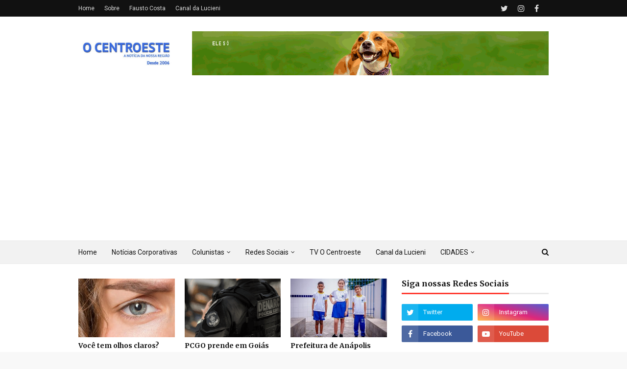

--- FILE ---
content_type: text/html; charset=UTF-8
request_url: https://www.ocentroeste.com.br/b/stats?style=BLACK_TRANSPARENT&timeRange=ALL_TIME&token=APq4FmBkHT2b77MDvOeyM3rMrXa7ZN2YUFCNtd0wk9BmZE1Wwi--7hi8vUGbr9ePbsRWMazq6Ex9eGd8V37iXb2Xo6ioZbf8Jg
body_size: 48
content:
{"total":6328157,"sparklineOptions":{"backgroundColor":{"fillOpacity":0.1,"fill":"#000000"},"series":[{"areaOpacity":0.3,"color":"#202020"}]},"sparklineData":[[0,41],[1,37],[2,35],[3,47],[4,36],[5,26],[6,32],[7,46],[8,79],[9,57],[10,68],[11,79],[12,70],[13,90],[14,70],[15,85],[16,84],[17,89],[18,82],[19,83],[20,83],[21,80],[22,100],[23,92],[24,84],[25,70],[26,63],[27,79],[28,78],[29,67]],"nextTickMs":10650}

--- FILE ---
content_type: text/html; charset=UTF-8
request_url: https://www.ocentroeste.com.br/2021/05/senador-canedo-nota-de-esclarecimento.html
body_size: 54702
content:
<!DOCTYPE html>
<html class='ltr' dir='ltr' xmlns='http://www.w3.org/1999/xhtml' xmlns:b='http://www.google.com/2005/gml/b' xmlns:data='http://www.google.com/2005/gml/data' xmlns:expr='http://www.google.com/2005/gml/expr'>
<META CONTENT='429183077273205' PROPERTY='FB:APP_ID'></META>
<head>
<!-- Global site tag (gtag.js) - Google Analytics -->
<script async='async' src='https://www.googletagmanager.com/gtag/js?id=UA-107749918-1'></script>
<script>
  window.dataLayer = window.dataLayer || [];
  function gtag(){dataLayer.push(arguments);}
  gtag('js', new Date());

  gtag('config', 'UA-107749918-1');
</script>
<meta content='width=device-width, initial-scale=1, minimum-scale=1, maximum-scale=1' name='viewport'/>
<title>Senador Canedo: Nota de esclarecimento da Câmara Sobre Revisão na remuneração dos servidores</title>
<meta content='text/html; charset=UTF-8' http-equiv='Content-Type'/>
<!-- Chrome, Firefox OS and Opera -->
<meta content='#f8f8f8' name='theme-color'/>
<!-- Windows Phone -->
<meta content='#f8f8f8' name='msapplication-navbutton-color'/>
<meta content='blogger' name='generator'/>
<link href='https://www.ocentroeste.com.br/favicon.ico' rel='icon' type='image/x-icon'/>
<link href='https://www.ocentroeste.com.br/2021/05/senador-canedo-nota-de-esclarecimento.html' rel='canonical'/>
<link rel="alternate" type="application/atom+xml" title="O Centroeste - Atom" href="https://www.ocentroeste.com.br/feeds/posts/default" />
<link rel="alternate" type="application/rss+xml" title="O Centroeste - RSS" href="https://www.ocentroeste.com.br/feeds/posts/default?alt=rss" />
<link rel="service.post" type="application/atom+xml" title="O Centroeste - Atom" href="https://www.blogger.com/feeds/1480648037978457188/posts/default" />

<link rel="alternate" type="application/atom+xml" title="O Centroeste - Atom" href="https://www.ocentroeste.com.br/feeds/7255945572940260826/comments/default" />
<!--Can't find substitution for tag [blog.ieCssRetrofitLinks]-->
<link href='https://blogger.googleusercontent.com/img/b/R29vZ2xl/AVvXsEg0Z93knQIegkYaeX-HSwkMWH_KJnxb4enqN5lD2rjA83hhKaBCUeQwQDZ3whJiNZKpnX9UVniC4M2HWU4HPWCO6ohwS0RRlIWHk-1L12C8xMyLgASkIjP7QLELSrqb3eGt7iKgBM-JTKwo/s16000/Sem+T%25C3%25ADtulo-1.jpg' rel='image_src'/>
<meta content='https://www.ocentroeste.com.br/2021/05/senador-canedo-nota-de-esclarecimento.html' property='og:url'/>
<meta content='Senador Canedo: Nota de esclarecimento da Câmara Sobre Revisão na remuneração dos servidores' property='og:title'/>
<meta content='Sobre a Revisão Geral Anual na remuneração concedida aos servidores públicos municipais, a assessoria da Câmara de Senador Canedo enviou a n...' property='og:description'/>
<meta content='https://blogger.googleusercontent.com/img/b/R29vZ2xl/AVvXsEg0Z93knQIegkYaeX-HSwkMWH_KJnxb4enqN5lD2rjA83hhKaBCUeQwQDZ3whJiNZKpnX9UVniC4M2HWU4HPWCO6ohwS0RRlIWHk-1L12C8xMyLgASkIjP7QLELSrqb3eGt7iKgBM-JTKwo/w1200-h630-p-k-no-nu/Sem+T%25C3%25ADtulo-1.jpg' property='og:image'/>
<!-- Google Fonts -->
<link href='//fonts.googleapis.com/css?family=Roboto:400,400i,500,500i,700,700i|Merriweather:400,400i,700,700i' media='all' rel='stylesheet' type='text/css'/>
<link href='https://stackpath.bootstrapcdn.com/font-awesome/4.7.0/css/font-awesome.min.css' rel='stylesheet'/>
<!-- Template Style CSS -->
<style type='text/css'>@font-face{font-family:'Roboto';font-style:normal;font-weight:400;font-stretch:100%;font-display:swap;src:url(//fonts.gstatic.com/s/roboto/v50/KFOMCnqEu92Fr1ME7kSn66aGLdTylUAMQXC89YmC2DPNWubEbVmZiAr0klQmz24O0g.woff2)format('woff2');unicode-range:U+0460-052F,U+1C80-1C8A,U+20B4,U+2DE0-2DFF,U+A640-A69F,U+FE2E-FE2F;}@font-face{font-family:'Roboto';font-style:normal;font-weight:400;font-stretch:100%;font-display:swap;src:url(//fonts.gstatic.com/s/roboto/v50/KFOMCnqEu92Fr1ME7kSn66aGLdTylUAMQXC89YmC2DPNWubEbVmQiAr0klQmz24O0g.woff2)format('woff2');unicode-range:U+0301,U+0400-045F,U+0490-0491,U+04B0-04B1,U+2116;}@font-face{font-family:'Roboto';font-style:normal;font-weight:400;font-stretch:100%;font-display:swap;src:url(//fonts.gstatic.com/s/roboto/v50/KFOMCnqEu92Fr1ME7kSn66aGLdTylUAMQXC89YmC2DPNWubEbVmYiAr0klQmz24O0g.woff2)format('woff2');unicode-range:U+1F00-1FFF;}@font-face{font-family:'Roboto';font-style:normal;font-weight:400;font-stretch:100%;font-display:swap;src:url(//fonts.gstatic.com/s/roboto/v50/KFOMCnqEu92Fr1ME7kSn66aGLdTylUAMQXC89YmC2DPNWubEbVmXiAr0klQmz24O0g.woff2)format('woff2');unicode-range:U+0370-0377,U+037A-037F,U+0384-038A,U+038C,U+038E-03A1,U+03A3-03FF;}@font-face{font-family:'Roboto';font-style:normal;font-weight:400;font-stretch:100%;font-display:swap;src:url(//fonts.gstatic.com/s/roboto/v50/KFOMCnqEu92Fr1ME7kSn66aGLdTylUAMQXC89YmC2DPNWubEbVnoiAr0klQmz24O0g.woff2)format('woff2');unicode-range:U+0302-0303,U+0305,U+0307-0308,U+0310,U+0312,U+0315,U+031A,U+0326-0327,U+032C,U+032F-0330,U+0332-0333,U+0338,U+033A,U+0346,U+034D,U+0391-03A1,U+03A3-03A9,U+03B1-03C9,U+03D1,U+03D5-03D6,U+03F0-03F1,U+03F4-03F5,U+2016-2017,U+2034-2038,U+203C,U+2040,U+2043,U+2047,U+2050,U+2057,U+205F,U+2070-2071,U+2074-208E,U+2090-209C,U+20D0-20DC,U+20E1,U+20E5-20EF,U+2100-2112,U+2114-2115,U+2117-2121,U+2123-214F,U+2190,U+2192,U+2194-21AE,U+21B0-21E5,U+21F1-21F2,U+21F4-2211,U+2213-2214,U+2216-22FF,U+2308-230B,U+2310,U+2319,U+231C-2321,U+2336-237A,U+237C,U+2395,U+239B-23B7,U+23D0,U+23DC-23E1,U+2474-2475,U+25AF,U+25B3,U+25B7,U+25BD,U+25C1,U+25CA,U+25CC,U+25FB,U+266D-266F,U+27C0-27FF,U+2900-2AFF,U+2B0E-2B11,U+2B30-2B4C,U+2BFE,U+3030,U+FF5B,U+FF5D,U+1D400-1D7FF,U+1EE00-1EEFF;}@font-face{font-family:'Roboto';font-style:normal;font-weight:400;font-stretch:100%;font-display:swap;src:url(//fonts.gstatic.com/s/roboto/v50/KFOMCnqEu92Fr1ME7kSn66aGLdTylUAMQXC89YmC2DPNWubEbVn6iAr0klQmz24O0g.woff2)format('woff2');unicode-range:U+0001-000C,U+000E-001F,U+007F-009F,U+20DD-20E0,U+20E2-20E4,U+2150-218F,U+2190,U+2192,U+2194-2199,U+21AF,U+21E6-21F0,U+21F3,U+2218-2219,U+2299,U+22C4-22C6,U+2300-243F,U+2440-244A,U+2460-24FF,U+25A0-27BF,U+2800-28FF,U+2921-2922,U+2981,U+29BF,U+29EB,U+2B00-2BFF,U+4DC0-4DFF,U+FFF9-FFFB,U+10140-1018E,U+10190-1019C,U+101A0,U+101D0-101FD,U+102E0-102FB,U+10E60-10E7E,U+1D2C0-1D2D3,U+1D2E0-1D37F,U+1F000-1F0FF,U+1F100-1F1AD,U+1F1E6-1F1FF,U+1F30D-1F30F,U+1F315,U+1F31C,U+1F31E,U+1F320-1F32C,U+1F336,U+1F378,U+1F37D,U+1F382,U+1F393-1F39F,U+1F3A7-1F3A8,U+1F3AC-1F3AF,U+1F3C2,U+1F3C4-1F3C6,U+1F3CA-1F3CE,U+1F3D4-1F3E0,U+1F3ED,U+1F3F1-1F3F3,U+1F3F5-1F3F7,U+1F408,U+1F415,U+1F41F,U+1F426,U+1F43F,U+1F441-1F442,U+1F444,U+1F446-1F449,U+1F44C-1F44E,U+1F453,U+1F46A,U+1F47D,U+1F4A3,U+1F4B0,U+1F4B3,U+1F4B9,U+1F4BB,U+1F4BF,U+1F4C8-1F4CB,U+1F4D6,U+1F4DA,U+1F4DF,U+1F4E3-1F4E6,U+1F4EA-1F4ED,U+1F4F7,U+1F4F9-1F4FB,U+1F4FD-1F4FE,U+1F503,U+1F507-1F50B,U+1F50D,U+1F512-1F513,U+1F53E-1F54A,U+1F54F-1F5FA,U+1F610,U+1F650-1F67F,U+1F687,U+1F68D,U+1F691,U+1F694,U+1F698,U+1F6AD,U+1F6B2,U+1F6B9-1F6BA,U+1F6BC,U+1F6C6-1F6CF,U+1F6D3-1F6D7,U+1F6E0-1F6EA,U+1F6F0-1F6F3,U+1F6F7-1F6FC,U+1F700-1F7FF,U+1F800-1F80B,U+1F810-1F847,U+1F850-1F859,U+1F860-1F887,U+1F890-1F8AD,U+1F8B0-1F8BB,U+1F8C0-1F8C1,U+1F900-1F90B,U+1F93B,U+1F946,U+1F984,U+1F996,U+1F9E9,U+1FA00-1FA6F,U+1FA70-1FA7C,U+1FA80-1FA89,U+1FA8F-1FAC6,U+1FACE-1FADC,U+1FADF-1FAE9,U+1FAF0-1FAF8,U+1FB00-1FBFF;}@font-face{font-family:'Roboto';font-style:normal;font-weight:400;font-stretch:100%;font-display:swap;src:url(//fonts.gstatic.com/s/roboto/v50/KFOMCnqEu92Fr1ME7kSn66aGLdTylUAMQXC89YmC2DPNWubEbVmbiAr0klQmz24O0g.woff2)format('woff2');unicode-range:U+0102-0103,U+0110-0111,U+0128-0129,U+0168-0169,U+01A0-01A1,U+01AF-01B0,U+0300-0301,U+0303-0304,U+0308-0309,U+0323,U+0329,U+1EA0-1EF9,U+20AB;}@font-face{font-family:'Roboto';font-style:normal;font-weight:400;font-stretch:100%;font-display:swap;src:url(//fonts.gstatic.com/s/roboto/v50/KFOMCnqEu92Fr1ME7kSn66aGLdTylUAMQXC89YmC2DPNWubEbVmaiAr0klQmz24O0g.woff2)format('woff2');unicode-range:U+0100-02BA,U+02BD-02C5,U+02C7-02CC,U+02CE-02D7,U+02DD-02FF,U+0304,U+0308,U+0329,U+1D00-1DBF,U+1E00-1E9F,U+1EF2-1EFF,U+2020,U+20A0-20AB,U+20AD-20C0,U+2113,U+2C60-2C7F,U+A720-A7FF;}@font-face{font-family:'Roboto';font-style:normal;font-weight:400;font-stretch:100%;font-display:swap;src:url(//fonts.gstatic.com/s/roboto/v50/KFOMCnqEu92Fr1ME7kSn66aGLdTylUAMQXC89YmC2DPNWubEbVmUiAr0klQmz24.woff2)format('woff2');unicode-range:U+0000-00FF,U+0131,U+0152-0153,U+02BB-02BC,U+02C6,U+02DA,U+02DC,U+0304,U+0308,U+0329,U+2000-206F,U+20AC,U+2122,U+2191,U+2193,U+2212,U+2215,U+FEFF,U+FFFD;}</style>
<style id='page-skin-1' type='text/css'><!--
/*
-----------------------------------------------
Blogger Template Style
Name:        NewsPlus
Version:     Premium Version
Author:      TemplatesYard
Author Url:  https://www.templatesyard.com/
----------------------------------------------- */
/*-- Reset CSS --*/
a,abbr,acronym,address,applet,b,big,blockquote,body,caption,center,cite,code,dd,del,dfn,div,dl,dt,em,fieldset,font,form,h1,h2,h3,h4,h5,h6,html,i,iframe,img,ins,kbd,label,legend,li,object,p,pre,q,s,samp,small,span,strike,strong,sub,sup,table,tbody,td,tfoot,th,thead,tr,tt,u,ul,var{padding:0;border:0;outline:0;vertical-align:baseline;background:0 0;text-decoration:none}form,textarea,input,button{-webkit-appearance:none;-moz-appearance:none;appearance:none;border-radius:0}dl,ul{list-style-position:inside;font-weight:400;list-style:none}ul li{list-style:none}caption,th{text-align:center}img{border:none;position:relative}a,a:visited{text-decoration:none}.clearfix{clear:both}.section,.widget,.widget ul{margin:0;padding:0}a{color:#0000FF}a img{border:0}abbr{text-decoration:none}.CSS_LIGHTBOX{z-index:999999!important}.separator a{clear:none!important;float:none!important;margin-left:0!important;margin-right:0!important}#navbar-iframe,.widget-item-control,a.quickedit,.home-link,.feed-links{display:none!important}.center{display:table;margin:0 auto;position:relative}.widget > h2,.widget > h3{display:none}
/*-- Body Content CSS --*/
body{background:#f8f8f8 url() repeat fixed top left;background-color:#f8f8f8;font-family:'Roboto',sans-serif;font-size:14px;font-weight:400;color:#656565;word-wrap:break-word;margin:0;padding:0}
#outer-wrapper{max-width:none;margin:0 auto;background-color:#fff;box-shadow:0 0 5px rgba(0,0,0,.1)}
.row{width:960px}
#content-wrapper{margin:30px auto 0;overflow:hidden}
#content-wrapper > .container{margin:0 -15px}
#main-wrapper{float:left;overflow:hidden;width:66.66666667%;box-sizing:border-box;word-wrap:break-word;padding:0 15px;margin:0}
#sidebar-wrapper{float:right;overflow:hidden;width:33.33333333%;box-sizing:border-box;word-wrap:break-word;padding:0 15px}
.post-image-wrap{position:relative;display:block}
.post-image-link,.about-author .avatar-container,.comments .avatar-image-container{background-color:#f9f9f9;color:transparent!important}
.post-thumb{display:block;position:relative;width:100%;height:100%;object-fit:cover;z-index:1;transition:transform .25s ease}
.post-image-link:hover .post-thumb,.post-image-wrap:hover .post-image-link .post-thumb,.hot-item-inner:hover .post-image-link .post-thumb{transform:scale(1.03)}
h1,h2,h3,h4,h5,h6{font-family:'Merriweather',sans-serif}
.post-title a{display:block}
#top-bar{width:100%;height:34px;background-color:#111111;overflow:hidden;margin:0}
#top-bar .container{margin:0 auto}
.top-bar-nav{position:relative;float:left;display:block}
.top-bar-nav .widget > .widget-title{display:none}
.top-bar-nav ul li{float:left}
.top-bar-nav ul li > a{height:34px;display:block;color:#ddd;font-size:12px;font-weight:400;line-height:34px;margin:0 10px 0 0;padding:0 5px;transition:color .17s}
.top-bar-nav ul li:first-child > a{padding:0 5px 0 0}
.top-bar-nav ul > li:hover > a{color:#ff3b30}
.top-bar-social{position:relative;float:right;display:block}
.top-bar-social .widget > .widget-title{display:none}
.top-bar-social ul > li{float:left;display:inline-block}
.top-bar-social ul > li > a{line-height:34px;display:block;color:#ddd;text-decoration:none;font-size:16px;text-align:center;padding:0 5px;margin:0 0 0 10px;transition:color .17s}
.top-bar-social ul > li:last-child > a{padding:0 0 0 5px}
.top-bar-social ul > li:hover > a{color:#ff3b30}
.social a:before{display:inline-block;font-family:FontAwesome;font-style:normal;font-weight:400}
.social .facebook a:before{content:"\f09a"}
.social .twitter a:before{content:"\f099"}
.social .gplus a:before{content:"\f0d5"}
.social .rss a:before{content:"\f09e"}
.social .youtube a:before{content:"\f16a"}
.social .skype a:before{content:"\f17e"}
.social .stumbleupon a:before{content:"\f1a4"}
.social .tumblr a:before{content:"\f173"}
.social .vk a:before{content:"\f189"}
.social .stack-overflow a:before{content:"\f16c"}
.social .github a:before{content:"\f09b"}
.social .linkedin a:before{content:"\f0e1"}
.social .dribbble a:before{content:"\f17d"}
.social .soundcloud a:before{content:"\f1be"}
.social .behance a:before{content:"\f1b4"}
.social .digg a:before{content:"\f1a6"}
.social .instagram a:before{content:"\f16d"}
.social .pinterest a:before{content:"\f0d2"}
.social .twitch a:before{content:"\f1e8"}
.social .delicious a:before{content:"\f1a5"}
.social .codepen a:before{content:"\f1cb"}
.social .reddit a:before{content:"\f1a1"}
.social .whatsapp a:before{content:"\f232"}
.social .snapchat a:before{content:"\f2ac"}
.social .email a:before{content:"\f0e0"}
.social .external-link a:before{content:"\f35d"}
.social-color .facebook a{background-color:#3b5999}
.social-color .twitter a{background-color:#00acee}
.social-color .gplus a{background-color:#db4a39}
.social-color .youtube a{background-color:#db4a39}
.social-color .instagram a{background:linear-gradient(15deg,#ffb13d,#dd277b,#4d5ed4)}
.social-color .pinterest a{background-color:#ca2127}
.social-color .dribbble a{background-color:#ea4c89}
.social-color .linkedin a{background-color:#0077b5}
.social-color .tumblr a{background-color:#365069}
.social-color .twitch a{background-color:#6441a5}
.social-color .rss a{background-color:#ffc200}
.social-color .skype a{background-color:#00aff0}
.social-color .stumbleupon a{background-color:#eb4823}
.social-color .vk a{background-color:#4a76a8}
.social-color .stack-overflow a{background-color:#f48024}
.social-color .github a{background-color:#24292e}
.social-color .soundcloud a{background:linear-gradient(#ff7400,#ff3400)}
.social-color .behance a{background-color:#191919}
.social-color .digg a{background-color:#1b1a19}
.social-color .delicious a{background-color:#0076e8}
.social-color .codepen a{background-color:#000}
.social-color .reddit a{background-color:#ff4500}
.social-color .whatsapp a{background-color:#3fbb50}
.social-color .snapchat a{background-color:#ffe700}
.social-color .email a{background-color:#888}
.social-color .external-link a{background-color:#111111}
.social-text .facebook a:after{content:"Facebook"}
.social-text .twitter a:after{content:"Twitter"}
.social-text .gplus a:after{content:"Google Plus"}
.social-text .rss a:after{content:"Rss"}
.social-text .youtube a:after{content:"YouTube"}
.social-text .skype a:after{content:"Skype"}
.social-text .stumbleupon a:after{content:"StumbleUpon"}
.social-text .tumblr a:after{content:"Tumblr"}
.social-text .vk a:after{content:"VKontakte"}
.social-text .stack-overflow a:after{content:"Stack Overflow"}
.social-text .github a:after{content:"Github"}
.social-text .linkedin a:after{content:"LinkedIn"}
.social-text .dribbble a:after{content:"Dribbble"}
.social-text .soundcloud a:after{content:"SoundCloud"}
.social-text .behance a:after{content:"Behance"}
.social-text .digg a:after{content:"Digg"}
.social-text .instagram a:after{content:"Instagram"}
.social-text .pinterest a:after{content:"Pinterest"}
.social-text .twitch a:after{content:"Twitch"}
.social-text .delicious a:after{content:"Delicious"}
.social-text .codepen a:after{content:"CodePen"}
.social-text .flipboard a:after{content:"Flipboard"}
.social-text .reddit a:after{content:"Reddit"}
.social-text .whatsapp a:after{content:"Whatsapp"}
.social-text .messenger a:after{content:"Messenger"}
.social-text .snapchat a:after{content:"Snapchat"}
.social-text .email a:after{content:"Email"}
.social-text .external-link a:after{content:"WebSite"}
#header-wrap{position:relative;margin:0}
.header-header{background-color:#fff;width:100%;height:90px;position:relative;overflow:hidden;padding:30px 0}
.header-header .container{position:relative;margin:0 auto;padding:0}
.header-logo{position:relative;float:left;width:auto;max-width:200px;max-height:60px;margin:0;padding:15px 0}
.header-logo .header-image-wrapper{display:block}
.header-logo img{max-width:100%;max-height:60px;margin:0}
.header-logo h1{color:#111111;font-size:36px;line-height:60px;margin:0}
.header-logo p{font-size:12px;margin:5px 0 0}
.header-ads{position:relative;float:right}
.header-ads .widget > .widget-title{display:none}
.header-ads .widget{max-width:100%}
.header-ads .widget .widget-content{width:728px;max-width:100%;max-height:90px;line-height:1}
.header-menu{position:relative;width:100%;height:48px;background-color:#f2f2f2;z-index:10;font-size:13px;box-sizing:border-box;margin:0;border-top:1px solid #eaeaea;border-bottom:1px solid #eaeaea}
.header-menu .container{position:relative;margin:0 auto;padding:0}
#main-menu .widget,#main-menu .widget > .widget-title{display:none}
#main-menu .show-menu{display:block}
#main-menu{position:relative;height:46px;z-index:15}
#main-menu ul > li{float:left;position:relative;margin:0;padding:0;transition:background .17s}
#main-menu ul > li > a{position:relative;color:#111111;font-size:14px;font-weight:400;line-height:46px;display:inline-block;margin:0;padding:0 15px;transition:color .17s ease}
#main-menu #main-menu-nav > li:first-child > a{padding-left:0}
#main-menu ul > li:hover > a{color:#ff3b30}
#main-menu ul > li > ul{position:absolute;float:left;left:0;top:46px;width:180px;background-color:#fff;z-index:99999;margin-top:0;padding:0;border:1px solid #eaeaea;box-shadow:0 1px 0 0 #eaeaea;visibility:hidden;opacity:0}
#main-menu ul > li > ul > li > ul{position:absolute;float:left;top:0;left:100%;margin:-1px 0 0}
#main-menu ul > li > ul > li{display:block;float:none;position:relative}
#main-menu ul > li > ul > li a{display:block;height:36px;font-size:13px;color:#777;line-height:36px;box-sizing:border-box;margin:0;padding:0 15px;border:0;border-bottom:1px solid #eaeaea;transition:all .17s ease}
#main-menu ul > li > ul > li:hover > a{color:#ff3b30}
#main-menu ul > li > ul > li:last-child a{border-bottom:0}
#main-menu ul > li.has-sub > a:after{content:'\f107';float:right;font-family:FontAwesome;font-size:12px;font-weight:400;margin:0 0 0 5px}
#main-menu ul > li > ul > li.has-sub > a:after{content:'\f105';float:right;margin:0}
#main-menu .mega-menu{position:static!important}
#main-menu .mega-menu > ul{width:100%;box-sizing:border-box;padding:20px 10px}
#main-menu .mega-menu > ul.mega-menu-inner{overflow:hidden}
#main-menu ul > li:hover > ul,#main-menu ul > li > ul > li:hover > ul{visibility:visible;opacity:1}
#main-menu ul ul{transition:all .25s ease}
.mega-menu-inner .mega-item{float:left;width:25%;box-sizing:border-box;padding:0 10px}
.mega-menu-inner .mega-content{position:relative;width:100%;overflow:hidden;padding:0}
.mega-content .post-image-wrap{width:100%;height:140px}
.mega-content .post-image-link{width:100%;height:100%;z-index:1;display:block;position:relative;overflow:hidden;padding:0}
.mega-content .post-title{position:relative;font-size:14px;font-weight:700;line-height:1.5em;margin:7px 0 5px;padding:0}
.mega-content .post-title a{display:block;color:#111111;transition:color .17s}
.mega-content .post-title a:hover{color:#ff3b30}
.mega-content .post-meta{font-size:11px}
.no-posts{float:left;width:100%;height:100px;line-height:100px;text-align:center}
.mega-menu .no-posts{line-height:60px;color:#111111}
.show-search,.hide-search{position:absolute;right:0;top:0;display:block;width:36px;height:46px;line-height:46px;z-index:20;color:#111111;font-size:15px;text-align:right;cursor:pointer;padding:0;transition:color .17s ease}
.show-search:before{content:"\f002";font-family:FontAwesome;font-weight:400}
.hide-search:before{content:"\f00d";font-family:FontAwesome;font-weight:400}
.show-search:hover,.hide-search:hover{color:#ff3b30}
#nav-search{display:none;position:absolute;left:0;top:0;width:100%;height:46px;z-index:99;background-color:#f2f2f2;box-sizing:border-box;padding:0}
#nav-search .search-form{width:100%;height:46px;background-color:rgba(0,0,0,0);line-height:46px;overflow:hidden;padding:0}
#nav-search .search-input{width:100%;height:46px;font-family:inherit;color:#111111;margin:0;padding:0 46px 0 0;background-color:rgba(0,0,0,0);font-size:13px;font-weight:400;outline:none;box-sizing:border-box;border:0}
#mobile-logo .widget > .widget-title > h3{display:none}
.mobile-header{display:none;position:relative;float:left;width:100%;height:50px;background-color:#111111;z-index:1010}
.mobile-header .logo-content{position:relative;float:left;display:block;width:100%;height:50px;text-align:center;z-index:2}
.mobile-header .logo-content > a{height:30px;display:inline-block;padding:10px 0}
.mobile-header .logo-content > a > img{height:30px}
.mobile-header .logo-content > h3{font-size:20px;height:30px;line-height:30px;margin:10px 0 0}
.mobile-header .logo-content > h3 > a{color:#fff}
.mobile-search-form{position:absolute;display:none;z-index:4;background-color:#111111;width:100%;height:50px;left:0;top:0}
.mobile-search-form .mobile-search-input{background-color:#111111;display:block;width:calc(100% - 50px);height:50px;font-family:inherit;font-size:13px;font-weight:400;color:#fff;box-sizing:border-box;padding:0 20px;border:0}
.mobile-search-form{position:absolute;display:none;z-index:4;background-color:#111111;width:100%;height:50px;left:0;top:0}
.mobile-search-form .mobile-search-input{background-color:#111111;display:block;width:calc(100% - 50px);height:50px;font-size:13px;font-weight:400;color:#fff;box-sizing:border-box;padding:0 20px;border:0}
.overlay{display:none;position:fixed;top:0;left:0;right:0;bottom:0;z-index:990;background:rgba(255,255,255,0.8)}
.slide-menu-toggle,.show-mobile-search,.hide-mobile-search{position:absolute;line-height:50px;height:50px;width:50px;top:0;left:0;font-family:FontAwesome;color:#fff;font-size:18px;font-weight:400;text-align:center;cursor:pointer;z-index:4;padding:0}
.slide-menu-toggle{border-right:1px solid rgba(255,255,255,0.08)}
.show-mobile-search,.hide-mobile-search{border-left:1px solid rgba(255,255,255,0.08);left:auto;right:0}
.slide-menu-toggle:before{content:"\f0c9"}
.nav-active .slide-menu-toggle:before{content:"\f00d"}
.show-mobile-search:before{content:"\f002"}
.hide-mobile-search:before{content:"\f00d"}
.mobile-menu{position:relative;float:left;width:100%;background-color:#111111;box-sizing:border-box;padding:20px;border-top:1px solid rgba(255,255,255,0.08);visibility:hidden;opacity:0;transform-origin:0 0;transform:scaleY(0);transition:all .17s ease}
.nav-active .mobile-menu{visibility:visible;opacity:1;transform:scaleY(1)}
.mobile-menu > ul{margin:0}
.mobile-menu .m-sub{display:none;padding:0}
.mobile-menu ul li{position:relative;display:block;overflow:hidden;float:left;width:100%;font-size:14px;line-height:38px;margin:0;padding:0;border-top:1px solid rgba(255,255,255,0.01)}
.mobile-menu > ul > li{font-weight:400}
.mobile-menu > ul li ul{overflow:hidden}
.mobile-menu > ul > li:first-child{border-top:0}
.mobile-menu ul li a{color:#fff;padding:0;display:block;transition:all .17s ease}
.mobile-menu ul li.has-sub .submenu-toggle{position:absolute;top:0;right:0;color:#fff;cursor:pointer}
.mobile-menu ul li.has-sub .submenu-toggle:after{content:'\f105';font-family:FontAwesome;font-weight:400;float:right;width:34px;font-size:16px;text-align:center;transition:all .17s ease}
.mobile-menu ul li.has-sub.show > .submenu-toggle:after{transform:rotate(90deg)}
.mobile-menu > ul > li > ul > li a{font-size:13px}
.mobile-menu > ul > li > ul > li > a{color:#fff;opacity:.7;padding:0 0 0 15px}
.mobile-menu > ul > li > ul > li > ul > li > a{color:#fff;opacity:.7;padding:0 0 0 30px}
.mobile-menu ul > li > .submenu-toggle:hover{color:#ff3b30}
.post-meta{display:block;overflow:hidden;color:#aaa;font-size:12px;font-weight:400;padding:0 1px}
.post-meta .post-author,.post-meta .post-date{float:left;margin:0 10px 0 0}
.post-meta .post-date{text-transform:capitalize}
.post-meta a{color:#aaa;transition:color .17s}
.post-meta a:hover{color:#ff3b30}
.post-meta span:before{font-family:FontAwesome;font-weight:400;margin:0 3px 0 0}
.post-meta .post-author:before{content:'\f2c0'}
.post-meta .post-date:before{content:'\f017'}
#hot-wrapper{margin:0 auto}
#hot-section .widget,#hot-section .widget > .widget-title{display:none}
#hot-section .show-hot{display:block!important}
#hot-section .show-hot .widget-content{position:relative;overflow:hidden;height:320px;margin:30px 0 0}
.hot-loader{position:relative;height:100%;overflow:hidden;display:block}
.hot-loader:after{content:'';position:absolute;top:50%;left:50%;width:26px;height:26px;margin:-15px 0 0 -15px;border:2px solid #eaeaea;border-right-color:#ff3b30;border-radius:100%;animation:spinner .8s infinite linear;transform-origin:center}
@-webkit-keyframes spinner {
0%{-webkit-transform:rotate(0deg);transform:rotate(0deg)}
to{-webkit-transform:rotate(1turn);transform:rotate(1turn)}
}
@keyframes spinner {
0%{-webkit-transform:rotate(0deg);transform:rotate(0deg)}
to{-webkit-transform:rotate(1turn);transform:rotate(1turn)}
}
ul.hot-posts{position:relative;overflow:hidden;height:320px;margin:0 -5px}
.hot-posts .hot-item{position:relative;float:left;width:26%;height:155px;overflow:hidden;box-sizing:border-box;padding:0 5px}
.hot-posts .item-0{width:48%;height:320px}
.hot-posts .item-1{height:320px}
.hot-posts .item-2{margin:0 0 10px}
.hot-item-inner{position:relative;float:left;width:100%;height:100%;overflow:hidden;display:block}
.hot-posts .post-image-link{width:100%;height:100%;position:relative;overflow:hidden;display:block}
.hot-posts .post-image-link:after{content:'';position:absolute;top:0;left:0;right:0;bottom:0;background:linear-gradient(45deg,#292484 0,#dc4225 100%);z-index:2;opacity:.100;display:block}
.hot-posts .item-1 .post-image-link:after{background:linear-gradient(45deg,#1a2980 0,#26d0ce 100%)}
.hot-posts .item-2 .post-image-link:after{background:linear-gradient(45deg,#e0be00 0,#dc4225 100%)}
.hot-posts .item-3 .post-image-link:after{background:linear-gradient(45deg,#1d976c 0,#3cf93d 100%)}
.hot-posts .post-info{position:absolute;bottom:0;left:0;width:100%;background-image:linear-gradient(rgba(0,0,0,0),rgba(0,0,0,0.1));overflow:hidden;z-index:5;box-sizing:border-box;padding:25px 15px 15px}
.hot-posts .post-tag{position:relative;display:inline-block;top:0;left:0;background-color:rgba(0,0,0,0);line-height:16px;box-sizing:border-box;border:1px solid #fff}
.hot-posts .post-title{font-size:14px;font-weight:700;display:block;line-height:1.5em;margin:8px 0 7px}
.hot-posts .item-0 .post-title{font-size:21px}
.hot-posts .post-title a{color:#fff;display:block}
.hot-posts .post-meta{font-size:11px;color:#f0f0f0}
.show-hot .no-posts{position:absolute;top:calc(50% - 50px);left:0;width:100%}
.queryMessage{overflow:hidden;background-color:#f2f2f2;color:#111111;font-size:13px;font-weight:400;padding:8px 10px;margin:0 0 25px}
.queryMessage .query-info{margin:0 5px}
.queryMessage .search-query,.queryMessage .search-label{font-weight:700;text-transform:uppercase}
.queryMessage .search-query:before,.queryMessage .search-label:before{content:"\201c"}
.queryMessage .search-query:after,.queryMessage .search-label:after{content:"\201d"}
.queryMessage a.show-more{float:right;color:#ff3b30;text-decoration:underline;transition:opacity .17s}
.queryMessage a.show-more:hover{opacity:.8}
.queryEmpty{font-size:13px;font-weight:400;padding:10px 0;margin:0 0 25px;text-align:center}
.title-wrap,.featured-posts .widget-title{position:relative;float:left;width:100%;height:29px;display:block;margin:0 0 20px;border-bottom:3px solid #eaeaea}
.title-wrap > h3,.featured-posts .widget-title > h3{position:relative;float:left;height:32px;font-size:16px;color:#111111;margin:0}
.title-wrap > h3:after,.featured-posts .widget-title > h3:after{content:'';position:absolute;left:0;bottom:0;height:3px;width:100%;background-color:#ff3b30;margin:0}
a.view-all{float:right;font-size:13px;line-height:29px;color:#888;transition:color .17s ease}
a.view-all:hover{color:#ff3b30}
a.view-all:after{content:"\f105";float:right;font-weight:400;font-family:FontAwesome;margin:0 0 0 3px;transition:color .17s}
.featured-posts > .widget{display:none;position:relative;float:left;width:100%;margin:0 0 30px}
.featured-posts > .show-widget{display:block}
.feat-big li{position:relative;float:right;width:calc(50% - 20px);overflow:hidden;margin:20px 0 0}
.feat-big .item-0{float:left;width:calc(50% - 10px);margin:0}
.feat-big .item-1{margin:0}
.feat-big .feat-inner{position:relative;float:left;width:100%;overflow:hidden}
.feat-big .post-image-link{position:relative;float:left;width:75px;height:65px;display:block;overflow:hidden;margin:0 12px 0 0}
.feat-big .feat-inner .post-image-link{width:100%;height:180px;margin:0 0 13px}
.feat-big .post-title{overflow:hidden;font-size:13px;font-weight:700;line-height:1.5em;margin:0 0 5px}
.feat-big .item-big .post-info{float:left;overflow:hidden}
.feat-big .item-small .post-info{overflow:hidden}
.feat-big .item-0 .post-title{font-size:18px;margin:0 0 10px}
.feat-big .post-title a{color:#111111;transition:color .17s ease}
.feat-big .post-title a:hover{color:#ff3b30}
.feat-big .item-small .post-meta{font-size:11px}
.featured-posts > .col-width{width:calc(50% - 15px)}
.featured-posts > .col-right{float:right}
.feat-col li{position:relative;float:left;width:100%;overflow:hidden;margin:20px 0 0}
.feat-col .item-0{margin:0}
.feat-col .feat-inner{position:relative;float:left;width:100%;overflow:hidden}
.feat-col .post-image-link{position:relative;float:left;width:75px;height:65px;display:block;overflow:hidden;margin:0 12px 0 0}
.feat-col .feat-inner .post-image-link{width:100%;height:180px;margin:0 0 13px}
.feat-col .post-title{overflow:hidden;font-size:13px;font-weight:700;line-height:1.5em;margin:0 0 5px}
.feat-col .item-big .post-info{float:left;width:100%}
.feat-col .item-small .post-info{overflow:hidden}
.feat-col .item-0 .post-title{font-size:18px;margin:0 0 10px}
.feat-col .post-title a{color:#111111;transition:color .17s ease}
.feat-col .post-title a:hover{color:#ff3b30}
.feat-col .item-small .post-meta{font-size:11px}
.grid-small li{position:relative;display:inline-block;vertical-align:top;width:calc(33.33333333% - 40px / 3);overflow:hidden;margin:20px 0 0 20px}
.grid-small li:nth-child(3n+1){margin:20px 0 0}
.grid-small li.item-0{margin:0}
.grid-small li.item-1,.grid-small li.item-2{margin:0 0 0 20px}
.grid-small .post-image-link{position:relative;float:left;width:100%;height:120px;display:block;overflow:hidden;margin:0 0 7px}
.grid-small .post-title{overflow:hidden;font-size:14px;font-weight:700;line-height:1.5em;margin:0 0 5px}
.grid-small .post-info{float:left}
.grid-small .post-title a{color:#111111;transition:color .17s ease}
.grid-small .post-title a:hover{color:#ff3b30}
.grid-small .post-meta{font-size:11px}
ul.grid-big{margin:0 -15px}
.grid-big li{position:relative;float:left;width:50%;overflow:hidden;box-sizing:border-box;padding:0 15px;margin:30px 0 0}
.grid-big li.item-0,.grid-big li.item-1{margin:0}
.grid-big .feat-inner{position:relative;float:left;width:100%;overflow:hidden}
.grid-big .post-image-link{position:relative;float:left;width:100%;height:180px;display:block;overflow:hidden;margin:0 0 13px}
.grid-big .post-title{overflow:hidden;font-size:18px;font-weight:700;line-height:1.5em;margin:0 0 10px}
.grid-big .post-info{float:left;width:100%}
.grid-big .post-title a{color:#111111;transition:color .17s ease}
.grid-big .post-title a:hover{color:#ff3b30}
.feat-list li{position:relative;float:left;width:100%;overflow:hidden;margin:30px 0 0}
.feat-list .item-0{margin:0}
.feat-list .feat-inner{position:relative;float:left;width:100%;overflow:hidden}
.feat-list .post-image-link{position:relative;float:left;width:280px;height:180px;display:block;overflow:hidden;margin:0 25px 0 0}
.feat-list .feat-inner .post-image-link{float:left;width:240px;height:150px;margin:0 20px 0 0}
.feat-list .post-title{overflow:hidden;font-size:19px;font-weight:700;line-height:1.5em;margin:0 0 10px}
.feat-list .post-info{overflow:hidden}
.feat-list .post-title a{color:#111111;transition:color .17s ease}
.feat-list .post-title a:hover{color:#ff3b30}
.custom-widget li{overflow:hidden;margin:20px 0 0}
.custom-widget li:first-child{margin:0}
.custom-widget .post-image-link{position:relative;width:75px;height:65px;float:left;overflow:hidden;display:block;vertical-align:middle;margin:0 12px 0 0}
.custom-widget .post-title{overflow:hidden;font-size:13px;font-weight:700;line-height:1.5em;margin:0 0 5px;padding:0}
.custom-widget .post-title a{display:block;color:#111111;transition:color .17s}
.custom-widget .post-title a:hover{color:#ff3b30}
.custom-widget .post-meta{font-size:11px}
.blog-post{display:block;overflow:hidden;word-wrap:break-word}
.index-post{padding:0;margin:0 0 30px}
.index-post .post-image-wrap{float:left;width:240px;height:150px;margin:0 20px 0 0}
.index-post .post-image-wrap .post-image-link{width:100%;height:100%;position:relative;display:block;z-index:1;overflow:hidden}
.post-tag{position:absolute;top:15px;left:15px;height:18px;z-index:5;background-color:rgba(0,0,0,0.5);color:#fff;font-size:10px;line-height:18px;font-weight:500;text-transform:uppercase;padding:0 6px;border-radius:2px}
.index-post .post-info{overflow:hidden}
.index-post .post-info > h2{font-size:19px;font-weight:700;line-height:1.5em;text-decoration:none;margin:0 0 10px}
.index-post .post-info > h2 > a{display:block;color:#111111;transition:color .17s}
.index-post .post-info > h2 > a:hover{color:#ff3b30}
.widget iframe,.widget img{max-width:100%}
.date-header{display:block;overflow:hidden;font-weight:400;margin:0!important;padding:0}
.post-timestamp{margin-left:0}
.post-snippet{position:relative;display:block;overflow:hidden;font-size:12px;line-height:1.6em;font-weight:400;margin:10px 0 0}
#breadcrumb{font-size:12px;font-weight:400;color:#aaa;margin:0 0 10px}
#breadcrumb a{color:#aaa;transition:color .17s}
#breadcrumb a:hover{color:#ff3b30}
#breadcrumb a,#breadcrumb em{display:inline-block}
#breadcrumb .delimiter:after{content:'\f105';font-family:FontAwesome;font-style:normal;margin:0 3px}
.item-post h1.post-title{color:#111111;font-size:27px;line-height:1.5em;font-weight:700;position:relative;display:block;margin:15px 0;padding:0}
.static_page .item-post h1.post-title{padding:0 0 10px;margin:0;border-bottom:1px solid #eaeaea}
.item-post .post-body{width:100%;line-height:1.5em;overflow:hidden;padding:20px 0 0}
.static_page .item-post .post-body{padding:20px 0}
.item-post .post-outer{padding:0}
.item-post .post-body img{max-width:100%}
.item-post .post-meta{padding:0 1px 10px;border-bottom:1px solid #eaeaea}
.main .widget{margin:0}
.main .Blog{border-bottom-width:0}
.post-footer{position:relative;float:left;width:100%;margin:20px 0 0}
.inline-ad{position:relative;display:block;max-height:60px;margin:0 0 30px}
.inline-ad > ins{display:block!important;margin:0 auto!important}
.item .inline-ad{float:left;width:100%;margin:20px 0 0}
.item-post-wrap > .inline-ad{margin:0 0 20px}
.post-labels{overflow:hidden;height:auto;position:relative;font-family:'Merriweather',sans-serif;padding:0;margin:0 0 25px}
.post-labels span,.post-labels a{float:left;color:#aaa;font-size:12px;font-weight:400;margin:0 12px 0 0;transition:all .17s ease}
.post-labels span{color:#111111}
.post-labels a:hover{color:#ff3b30}
.post-share{position:relative;overflow:hidden;line-height:0;margin:0 0 30px}
ul.share-links{position:relative}
.share-links li{width:32px;float:left;box-sizing:border-box;margin:0 5px 0 0}
.share-links li.facebook,.share-links li.twitter,.share-links li.gplus{width:20%}
.share-links li a{float:left;display:inline-block;cursor:pointer;width:100%;height:32px;line-height:32px;color:#fff;font-weight:400;font-size:13px;text-align:center;box-sizing:border-box;opacity:1;margin:0;padding:0;border-radius:2px;transition:all .17s ease}
.share-links li.whatsapp-mobile{display:none}
.is-mobile li.whatsapp-desktop{display:none}
.is-mobile li.whatsapp-mobile{display:inline-block}
.share-links li a:before{float:left;display:block;width:32px;background-color:rgba(255,255,255,0.07);font-size:15px;text-align:center;line-height:32px}
.share-links li a:hover{opacity:.8}
ul.post-nav{position:relative;overflow:hidden;display:block;margin:0 0 30px}
.post-nav li{display:inline-block;width:50%}
.post-nav .post-prev{float:left;text-align:left;box-sizing:border-box;padding:0 10px}
.post-nav .post-next{float:right;text-align:right;box-sizing:border-box;padding:0 10px}
.post-nav li a{color:#111111;line-height:1.4em;display:block;overflow:hidden;transition:color .17s}
.post-nav li:hover a{color:#ff3b30}
.post-nav li span{display:block;font-size:11px;color:#aaa;font-weight:700;text-transform:uppercase;padding:0 0 2px}
.post-nav .post-prev span:before{content:"\f053";float:left;font-family:FontAwesome;font-size:9px;font-weight:400;text-transform:none;margin:0 2px 0 0}
.post-nav .post-next span:after{content:"\f054";float:right;font-family:FontAwesome;font-size:9px;font-weight:400;text-transform:none;margin:0 0 0 2px}
.post-nav p{font-family:'Merriweather',sans-serif;font-size:12px;font-weight:400;line-height:1.4em;margin:0}
.post-nav .post-nav-active p{color:#aaa}
.about-author{position:relative;display:block;overflow:hidden;padding:20px;margin:0 0 30px;border:1px solid #eaeaea}
.about-author .avatar-container{position:relative;float:left;width:80px;height:80px;overflow:hidden;margin:0 15px 0 0;border-radius:100%}
.about-author .author-avatar{float:left;width:100%;height:100%;border-radius:100%}
.author-name{overflow:hidden;display:inline-block;font-size:16px;font-weight:700;margin:7px 0 3px}
.author-name span{color:#111111}
.author-name a{color:#111111;transition:color .17s}
.author-name a:hover{color:#ff3b30}
.author-description{display:block;overflow:hidden;font-size:13px;font-weight:400;line-height:1.5em}
.author-description a:hover{text-decoration:underline}
#related-wrap{overflow:hidden;margin:0 0 30px}
#related-wrap .related-tag{display:none}
.related-ready{float:left;width:100%}
.related-ready .loader{height:178px}
ul.related-posts{position:relative;overflow:hidden;margin:0 -10px;padding:0}
.related-posts .related-item{width:33.33333333%;position:relative;overflow:hidden;float:left;display:block;box-sizing:border-box;padding:0 10px;margin:0}
.related-posts .post-image-link{width:100%;height:120px;position:relative;overflow:hidden;display:block}
.related-posts .related-item .post-meta{padding:0;border:0}
.related-posts .post-title{font-size:14px;font-weight:700;line-height:1.5em;display:block;margin:7px 0 6px}
.related-posts .post-title a{color:#111111;transition:color .17s}
.related-posts .post-title a:hover{color:#ff3b30}
#blog-pager{overflow:hidden;clear:both;margin:0 0 30px}
.blog-pager a,.blog-pager span{float:left;display:block;min-width:30px;height:30px;background-color:#f0f0f0;color:#111111;font-size:13px;font-weight:500;line-height:30px;text-align:center;box-sizing:border-box;margin:0 5px 0 0;border-radius:2px;transition:all .17s ease}
.blog-pager .blog-pager-newer-link,.blog-pager .blog-pager-older-link{padding:0 15px}
.blog-pager .blog-pager-newer-link{float:left}
.blog-pager .blog-pager-older-link{float:right}
.blog-pager span.page-dots{min-width:20px;background-color:#fff;font-size:16px;line-height:30px;font-weight:400;letter-spacing:-1px;border:0}
.blog-pager .page-of{display:none;width:auto;float:right;border-color:rgba(0,0,0,0);margin:0}
.blog-pager .page-active,.blog-pager a:hover{background-color:#ff3b30;color:#fff;border-color:#ff3b30}
.blog-pager .page-prev:before,.blog-pager .page-next:before{font-family:FontAwesome;font-size:16px;font-weight:400}
.blog-pager .page-prev:before{content:'\f104'}
.blog-pager .page-next:before{content:'\f105'}
.blog-pager .blog-pager-newer-link:after{content:'\f104';float:left;font-family:FontAwesome;font-weight:400;margin:0 3px 0 0}
.blog-pager .blog-pager-older-link:after{content:'\f105';float:right;font-family:FontAwesome;font-weight:400;margin:0 0 0 3px}
.archive #blog-pager{display:none}
.blog-post-comments{display:none;margin:0 0 30px}
.blog-post-comments .comments-title{margin:0 0 20px}
.comments-system-disqus .comments-title,.comments-system-facebook .comments-title{margin:0}
#comments{margin:0}
#gpluscomments{float:left!important;width:100%!important;margin:0 0 25px!important}
#gpluscomments iframe{float:left!important;width:100%}
.comments{display:block;clear:both;margin:0;color:#111111}
.comments > h3{font-size:13px;font-weight:400;font-style:italic;padding-top:1px}
.comments .comments-content .comment{list-style:none;margin:0;padding:0 0 8px}
.comments .comments-content .comment:first-child{padding-top:0}
.facebook-tab,.fb_iframe_widget_fluid span,.fb_iframe_widget iframe{width:100%!important}
.comments .item-control{position:static}
.comments .avatar-image-container{float:left;overflow:hidden;position:absolute}
.comments .avatar-image-container,.comments .avatar-image-container img{height:45px;max-height:45px;width:45px;max-width:45px;border-radius:0}
.comments .comment-block{overflow:hidden;padding:0 0 10px}
.comments .comment-block,.comments .comments-content .comment-replies{margin:0 0 0 60px}
.comments .comments-content .inline-thread{padding:0}
.comments .comment-actions{float:left;width:100%;position:relative;margin:0}
.comments .comments-content .comment-header{font-size:12px;display:block;overflow:hidden;clear:both;margin:0 0 3px;padding:0 0 5px;border-bottom:1px dashed #eaeaea}
.comments .comments-content .comment-header a{color:#111111;transition:color .17s}
.comments .comments-content .comment-header a:hover{color:#ff3b30}
.comments .comments-content .user{font-style:normal;font-weight:700;text-transform:uppercase;display:block}
.comments .comments-content .icon.blog-author{display:none}
.comments .comments-content .comment-content{float:left;font-size:13px;color:#5E5E5E;font-weight:400;text-align:left;line-height:1.4em;margin:5px 0 9px}
.comments .comment .comment-actions a{margin-right:5px;padding:2px 5px;color:#111111;font-weight:400;border:1px solid #f5f5f5;font-size:10px;transition:all .17s ease}
.comments .comment .comment-actions a:hover{color:#fff;background-color:#ff3b30;border-color:#ff3b30;text-decoration:none}
.comments .comments-content .datetime{float:left;font-size:11px;font-weight:400;color:#aaa;position:relative;padding:0 1px;margin:4px 0 0;display:block}
.comments .comments-content .datetime a,.comments .comments-content .datetime a:hover{color:#aaa}
.comments .comments-content .datetime:before{content:'\f017';font-family:FontAwesome;font-size:11px;font-weight:400;font-style:normal;margin:0 3px 0 0}
.comments .thread-toggle{margin-bottom:4px}
.comments .thread-toggle .thread-arrow{height:7px;margin:0 3px 2px 0}
.comments .thread-count a,.comments .continue a{transition:opacity .17s}
.comments .thread-count a:hover,.comments .continue a:hover{opacity:.8}
.comments .thread-expanded{padding:5px 0 0}
.comments .thread-chrome.thread-collapsed{display:none}
.thread-arrow:before{content:'';font-family:FontAwesome;color:#111111;font-weight:400;margin:0 2px 0 0}
.comments .thread-expanded .thread-arrow:before{content:'\f0d7'}
.comments .thread-collapsed .thread-arrow:before{content:'\f0da'}
.comments .comments-content .comment-thread{margin:0}
.comments .comments-content .comment-thread > ol{padding:0}
.comments .continue a{padding:0 0 0 60px;font-weight:400}
.comments .comments-content .loadmore.loaded{margin:0;padding:0}
.comments .comment-replybox-thread{margin:0}
.comments .comments-content .loadmore,.comments .comments-content .loadmore.loaded{display:none}
.post-body h1,.post-body h2,.post-body h3,.post-body h4,.post-body h5,.post-body h6{color:#111111;margin:0 0 15px}
.post-body h1,.post-body h2{font-size:24px}
.post-body h3{font-size:21px}
.post-body h4{font-size:18px}
.post-body h5{font-size:16px}
.post-body h6{font-size:13px}
blockquote{font-style:italic;padding:10px;margin:0;border-left:4px solid #ff3b30}
blockquote:before,blockquote:after{display:inline-block;font-family:FontAwesome;font-style:normal;font-weight:400;color:#aaa;line-height:1}
blockquote:before{content:'\f10d';margin:0 10px 0 0}
blockquote:after{content:'\f10e';margin:0 0 0 10px}
.widget .post-body ul,.widget .post-body ol{line-height:1.5;font-weight:400}
.widget .post-body li{margin:5px 0;padding:0;line-height:1.5}
.post-body ul{padding:0 0 0 20px}
.post-body ul li:before{content:"\f105";font-family:FontAwesome;font-size:13px;font-weight:400;margin:0 5px 0 0}
.post-body u{text-decoration:underline}
.post-body a{transition:color .17s ease}
.post-body strike{text-decoration:line-through}
.contact-form{overflow:hidden}
.contact-form .widget-title{display:none}
.contact-form .contact-form-name{width:calc(50% - 5px)}
.contact-form .contact-form-email{width:calc(50% - 5px);float:right}
.sidebar .widget{position:relative;overflow:hidden;background-color:#fff;box-sizing:border-box;padding:0;margin:0 0 30px}
.sidebar .widget-title{position:relative;float:left;width:100%;height:29px;display:block;margin:0 0 20px;border-bottom:3px solid #eaeaea}
.sidebar .widget-title > h3{position:relative;float:left;height:32px;font-size:16px;color:#111111;margin:0}
.sidebar .widget-title > h3:after{content:'';position:absolute;left:0;bottom:0;height:3px;width:100%;background-color:#ff3b30;margin:0}
.sidebar .widget-content{float:left;width:100%;margin:0}
.social-counter li{float:left;width:calc(50% - 5px);margin:10px 0 0}
.social-counter li:nth-child(1),.social-counter li:nth-child(2){margin-top:0}
.social-counter li:nth-child(even){float:right}
.social-counter li a{display:block;height:34px;font-size:13px;color:#fff;line-height:34px;border-radius:2px;transition:opacity .17s}
.social-counter li a:hover{opacity:.8}
.social-counter li a:before{float:left;width:34px;height:34px;background-color:rgba(255,255,255,0.1);font-size:16px;text-align:center;margin:0 10px 0 0}
.list-label li{position:relative;display:block;padding:8px 0;border-top:1px dotted #eaeaea}
.list-label li:first-child{padding:0 0 8px;border-top:0}
.list-label li:last-child{padding-bottom:0;border-bottom:0}
.list-label li a{display:block;color:#111111;font-size:13px;font-weight:400;text-transform:capitalize;transition:color .17s}
.list-label li a:before{content:"\f105";float:left;color:#111111;font-weight:400;font-family:FontAwesome;margin:0 3px 0 0;transition:color .17s}
.list-label li a:hover{color:#ff3b30}
.list-label .label-count{position:relative;float:right;width:16px;height:16px;background-color:#ff3b30;color:#fff;font-size:11px;font-weight:400;text-align:center;line-height:16px;border-radius:2px}
.cloud-label li{position:relative;float:left;margin:0 5px 5px 0}
.cloud-label li a{display:block;height:26px;background-color:#f2f2f2;color:#111111;font-size:12px;line-height:26px;font-weight:400;padding:0 10px;border-radius:2px;transition:all .17s ease}
.cloud-label li a:hover{color:#fff;background-color:#ff3b30}
.cloud-label .label-count{display:none}
.sidebar .FollowByEmail > .widget-title > h3{margin:0}
.FollowByEmail .widget-content{position:relative;overflow:hidden;font-weight:400;text-align:center;box-sizing:border-box;padding:20px;border:1px solid #eaeaea}
.FollowByEmail .widget-content > h3{font-size:18px;color:#111111;font-weight:700;margin:0 0 13px}
.FollowByEmail .before-text{font-size:13px;color:#888;line-height:1.4em;margin:0 0 10px;display:block;padding:0 15px;overflow:hidden}
.FollowByEmail .follow-by-email-inner{position:relative}
.FollowByEmail .follow-by-email-inner .follow-by-email-address{width:100%;height:34px;color:#888;font-size:11px;font-family:inherit;text-align:center;padding:0 10px;margin:0 0 10px;box-sizing:border-box;border:1px solid #eaeaea;border-radius:2px;transition:ease .17s}
.FollowByEmail .follow-by-email-inner .follow-by-email-address:focus{border-color:rgba(0,0,0,0.1)}
.FollowByEmail .follow-by-email-inner .follow-by-email-submit{width:100%;height:34px;font-family:inherit;font-size:11px;color:#fff;background-color:#ff3b30;text-transform:uppercase;text-align:center;font-weight:700;cursor:pointer;margin:0;border:0;border-radius:2px;transition:background .17s}
.FollowByEmail .follow-by-email-inner .follow-by-email-submit:hover{background-color:#111111}
#ArchiveList ul.flat li{color:#111111;font-size:13px;font-weight:400;padding:8px 0;border-bottom:1px dotted #eaeaea}
#ArchiveList ul.flat li:first-child{padding-top:0}
#ArchiveList ul.flat li:last-child{padding-bottom:0;border-bottom:0}
#ArchiveList .flat li > a{display:block;color:#111111;transition:color .17s}
#ArchiveList .flat li > a:hover{color:#ff3b30}
#ArchiveList .flat li > a:before{content:"\f105";float:left;color:#111111;font-weight:400;font-family:FontAwesome;margin:0 3px 0 0;display:inline-block;transition:color .17s}
#ArchiveList .flat li > a > span{position:relative;float:right;width:16px;height:16px;background-color:#ff3b30;color:#fff;font-size:11px;font-weight:400;text-align:center;line-height:16px}
.PopularPosts .post{overflow:hidden;margin:20px 0 0}
.PopularPosts .post:first-child{margin:0}
.PopularPosts .post-image-link{position:relative;width:75px;height:65px;float:left;overflow:hidden;display:block;vertical-align:middle;margin:0 12px 0 0}
.PopularPosts .post-info{overflow:hidden}
.PopularPosts .post-title{font-size:13px;font-weight:700;line-height:1.5em;margin:0 0 5px}
.PopularPosts .post-title a{display:block;color:#111111;transition:color .17s}
.PopularPosts .post-title a:hover{color:#ff3b30}
.PopularPosts .post-meta{font-size:11px}
.PopularPosts .post-date:before{font-size:10px}
.FeaturedPost .post-image-link{display:block;position:relative;overflow:hidden;width:100%;height:180px;margin:0 0 13px}
.FeaturedPost .post-title{font-size:18px;overflow:hidden;font-weight:700;line-height:1.5em;margin:0 0 10px}
.FeaturedPost .post-title a{color:#111111;display:block;transition:color .17s ease}
.FeaturedPost .post-title a:hover{color:#ff3b30}
.Text{font-size:13px}
.contact-form-widget form{font-weight:400}
.contact-form-name{float:left;width:100%;height:30px;font-family:inherit;font-size:13px;line-height:30px;box-sizing:border-box;padding:5px 10px;margin:0 0 10px;border:1px solid #eaeaea;border-radius:2px}
.contact-form-email{float:left;width:100%;height:30px;font-family:inherit;font-size:13px;line-height:30px;box-sizing:border-box;padding:5px 10px;margin:0 0 10px;border:1px solid #eaeaea;border-radius:2px}
.contact-form-email-message{float:left;width:100%;font-family:inherit;font-size:13px;box-sizing:border-box;padding:5px 10px;margin:0 0 10px;border:1px solid #eaeaea;border-radius:2px}
.contact-form-button-submit{float:left;width:100%;height:30px;background-color:#ff3b30;font-size:13px;color:#fff;line-height:30px;cursor:pointer;box-sizing:border-box;padding:0 10px;margin:0;border:0;border-radius:2px;transition:background .17s ease}
.contact-form-button-submit:hover{background-color:#111111}
.contact-form-error-message-with-border{float:left;width:100%;background-color:#fbe5e5;font-size:11px;text-align:center;line-height:11px;padding:3px 0;margin:10px 0;box-sizing:border-box;border:1px solid #fc6262}
.contact-form-success-message-with-border{float:left;width:100%;background-color:#eaf6ff;font-size:11px;text-align:center;line-height:11px;padding:3px 0;margin:10px 0;box-sizing:border-box;border:1px solid #5ab6f9}
.contact-form-cross{margin:0 0 0 3px}
.contact-form-error-message,.contact-form-success-message{margin:0}
.BlogSearch .search-input{float:left;width:75%;height:30px;background-color:#fff;font-weight:400;font-size:13px;line-height:30px;box-sizing:border-box;padding:5px 10px;border:1px solid #eaeaea;border-right-width:0}
.BlogSearch .search-action{float:right;width:25%;height:30px;font-family:inherit;font-size:13px;line-height:30px;cursor:pointer;box-sizing:border-box;background-color:#ff3b30;color:#fff;padding:0 5px;border:0;transition:background .17s ease}
.BlogSearch .search-action:hover{background-color:#111111}
.Profile .profile-img{float:left;width:80px;height:80px;margin:0 15px 0 0;transition:all .17s ease}
.Profile .profile-datablock{margin:0}
.Profile .profile-data .g-profile{display:block;font-size:14px;color:#111111;margin:0 0 5px;transition:color .17s ease}
.Profile .profile-data .g-profile:hover{color:#ff3b30}
.Profile .profile-info > .profile-link{color:#111111;font-size:11px;margin:5px 0 0;transition:color .17s ease}
.Profile .profile-info > .profile-link:hover{color:#ff3b30}
.Profile .profile-datablock .profile-textblock{display:none}
.common-widget .LinkList ul li,.common-widget .PageList ul li{width:calc(50% - 5px);padding:7px 0 0}
.common-widget .LinkList ul li:nth-child(odd),.common-widget .PageList ul li:nth-child(odd){float:left}
.common-widget .LinkList ul li:nth-child(even),.common-widget .PageList ul li:nth-child(even){float:right}
.common-widget .LinkList ul li a,.common-widget .PageList ul li a{display:block;color:#111111;font-size:13px;font-weight:400;transition:color .17s ease}
.common-widget .LinkList ul li a:hover,.common-widget .PageList ul li a:hover{color:#ff3b30}
.common-widget .LinkList ul li:first-child,.common-widget .LinkList ul li:nth-child(2),.common-widget .PageList ul li:first-child,.common-widget .PageList ul li:nth-child(2){padding:0}
#footer-wrapper{background-color:#111111}
#footer-wrapper .container{position:relative;overflow:hidden;margin:0 auto;padding:25px 0}
.footer-widgets-wrap{position:relative;display:flex;margin:0 -15px}
#footer-wrapper .footer{display:inline-block;float:left;width:33.33333333%;box-sizing:border-box;padding:0 15px}
#footer-wrapper .footer .widget{float:left;width:100%;padding:0;margin:25px 0 0}
#footer-wrapper .footer .Text{margin:10px 0 0}
#footer-wrapper .footer .widget:first-child{margin:0}
#footer-wrapper .footer .widget-content{float:left;width:100%}
.footer .widget > .widget-title{position:relative;float:left;width:100%;height:29px;display:block;margin:0 0 20px;border-bottom:3px solid rgba(255,255,255,0.05)}
.footer .widget > .widget-title > h3{position:relative;float:left;height:32px;font-size:16px;color:#ffffff;margin:0}
.footer .widget > .widget-title > h3:after{content:'';position:absolute;left:0;bottom:0;height:3px;width:100%;background-color:#ff3b30;margin:0}
.footer .PopularPosts .post,.footer .custom-widget li,.footer .FeaturedPost .post-meta{border-color:rgba(255,255,255,0.05)}
.footer .post-image-link{background-color:rgba(255,255,255,0.05)}
.footer .custom-widget .post-title a,.footer .PopularPosts .post-title a,.footer .FeaturedPost .post-title a,.footer .LinkList ul li a,.footer .PageList ul li a,.footer .Profile .profile-data .g-profile,.footer .Profile .profile-info > .profile-link{color:#ffffff}
.footer .custom-widget .post-title a:hover,.footer .PopularPosts .post-title a:hover,.footer .FeaturedPost .post-title a:hover,.footer .LinkList ul li a:hover,.footer .PageList ul li a:hover,.footer .Profile .profile-data .g-profile:hover,.footer .Profile .profile-info > .profile-link:hover{color:#ff3b30}
.footer .no-posts{color:#ffffff}
.footer .FollowByEmail .widget-content > h3{color:#ffffff}
.footer .FollowByEmail .widget-content{background-color:rgba(255,255,255,0.05);border-color:rgba(255,255,255,0.05)}
.footer .FollowByEmail .before-text,#footer-wrapper .footer .Text{color:#aaa}
.footer .FollowByEmail .follow-by-email-inner .follow-by-email-submit:hover{background:#111111}
.footer .FollowByEmail .follow-by-email-inner .follow-by-email-address{background-color:rgba(255,255,255,0.05);color:#ffffff;border-color:rgba(255,255,255,0.05)}
.footer #ArchiveList .flat li > a{color:#ffffff}
.footer .list-label li,.footer .BlogArchive #ArchiveList ul.flat li{border-color:rgba(255,255,255,0.05)}
.footer .list-label li:first-child{padding-top:0}
.footer .list-label li a,.footer .list-label li a:before,.footer #ArchiveList .flat li > a,.footer #ArchiveList .flat li > a:before{color:#ffffff}
.footer .list-label li > a:hover,.footer #ArchiveList .flat li > a:hover{color:#ff3b30}
.footer .list-label .label-count,.footer #ArchiveList .flat li > a > span{background-color:rgba(255,255,255,0.05);color:#ffffff}
.footer .cloud-label li a{background-color:rgba(255,255,255,0.05);color:#ffffff}
.footer .cloud-label li a:hover{background-color:#ff3b30;color:#fff}
.footer .BlogSearch .search-input{background-color:rgba(255,255,255,0.05);color:#ffffff;border-color:rgba(255,255,255,0.05)}
.footer .contact-form-name,.footer .contact-form-email,.footer .contact-form-email-message{background-color:rgba(255,255,255,0.05);color:#ffffff;border-color:rgba(255,255,255,0.05)}
.footer .BlogSearch .search-action:hover,.footer .FollowByEmail .follow-by-email-inner .follow-by-email-submit:hover,.footer .contact-form-button-submit:hover{background-color:rgba(0,0,0,0.3)}
#sub-footer-wrapper{color:#ffffff;display:block;padding:0;width:100%;overflow:hidden;border-top:1px solid rgba(255,255,255,0.05)}
#sub-footer-wrapper .container{overflow:hidden;margin:0 auto;padding:10px 0}
#menu-footer{float:right;position:relative;display:block}
#menu-footer .widget > .widget-title{display:none}
#menu-footer ul li{float:left;display:inline-block;height:34px;padding:0;margin:0}
#menu-footer ul li a{font-size:12px;font-weight:400;display:block;color:#ffffff;line-height:34px;padding:0 5px;margin:0 0 0 10px;transition:color .17s ease}
#menu-footer ul li:last-child a{padding:0 0 0 5px}
#menu-footer ul li a:hover{color:#ff3b30}
#sub-footer-wrapper .copyright-area{font-size:12px;float:left;height:34px;line-height:34px;font-weight:400}
#sub-footer-wrapper .copyright-area a{color:#ffffff;transition:color .17s}
#sub-footer-wrapper .copyright-area a:hover{color:#ff3b30}
.hidden-widgets{display:none;visibility:hidden}
.back-top{display:none;z-index:1010;width:34px;height:34px;position:fixed;bottom:25px;right:25px;cursor:pointer;overflow:hidden;font-size:20px;color:#fff;text-align:center;line-height:34px;border-radius:2px}
.back-top:before{content:'';position:absolute;top:0;left:0;right:0;bottom:0;background-color:#ff3b30;opacity:.5;transition:opacity .17s ease}
.back-top:after{content:'\f106';position:relative;font-family:FontAwesome;font-weight:400;opacity:.8;transition:opacity .17s ease}
.back-top:hover:before,.back-top:hover:after,.nav-active .back-top:after,.nav-active .back-top:before{opacity:1}
.error404 #main-wrapper{width:100%!important;margin:0!important}
.error404 #sidebar-wrapper{display:none}
.errorWrap{color:#111111;text-align:center;padding:80px 0 100px}
.errorWrap h3{font-size:160px;line-height:1;margin:0 0 30px}
.errorWrap h4{font-size:25px;margin:0 0 20px}
.errorWrap p{margin:0 0 10px}
.errorWrap a{display:block;color:#ff3b30;padding:10px 0 0}
.errorWrap a i{font-size:20px}
.errorWrap a:hover{text-decoration:underline}
@media screen and (max-width: 1100px) {
#outer-wrapper{max-width:100%}
.row{width:100%}
#top-bar .container,.header-header .container,.header-menu .container,#hot-wrapper{box-sizing:border-box;padding:0 20px}
#header-wrap{height:auto}
.header-logo{max-width:30%}
.header-ads{max-width:70%}
.show-search,.hide-search{right:20px}
#nav-search .search-input{padding:0 46px 0 20px}
#content-wrapper{position:relative;box-sizing:border-box;padding:0 20px;margin:30px 0 0}
#footer-wrapper .container{box-sizing:border-box;padding:25px 20px}
#sub-footer-wrapper .container{box-sizing:border-box;padding:10px 20px}
}
@media screen and (max-width: 980px) {
#content-wrapper > .container{margin:0}
#top-bar,.header-logo,.header-menu{display:none}
.mobile-header{display:block}
#header-wrap{padding:0}
.header-header{height:auto;padding:0}
.header-header .container.row{width:100%}
.header-ads{width:100%;max-width:100%;box-sizing:border-box;padding:0}
.header-ads .widget .widget-content{position:relative;padding:20px 0;margin:0 auto}
#header-inner a{display:inline-block!important}
#main-wrapper,#sidebar-wrapper{width:100%;padding:0}
}
@media screen and (max-width: 880px) {
.footer-widgets-wrap{display:block}
#footer-wrapper .footer{width:100%;margin-right:0}
#footer-sec2,#footer-sec3{margin-top:25px}
}
@media screen and (max-width: 680px) {
#hot-section .show-hot .widget-content,#hot-section .hot-posts{height:auto}
#hot-section .loader{height:200px}
.hot-posts .hot-item{width:100%;height:180px;margin:4px 0 0}
.hot-posts .item-0{margin:0}
.featured-posts > .col-width,.grid-big li{width:100%}
.feat-big li,.feat-big .item-0{width:100%}
.feat-big .item-1{margin:20px 0 0}
.grid-big li.item-big{margin:30px 0 0}
.grid-big li.item-0{margin:0}
.index-post .post-image-wrap,.feat-list .feat-inner .post-image-link,.feat-big .feat-inner .post-image-link,.feat-col .feat-inner .post-image-link,.grid-big .post-image-link,.FeaturedPost .post-image-link{width:100%;height:180px;margin:0 0 10px}
.index-post .post-info,.feat-big .item-big .post-info,.feat-list .post-info{float:left;width:100%}
.post-snippet{margin:8px 0 0}
#menu-footer,#sub-footer-wrapper .copyright-area{width:100%;height:auto;line-height:inherit;text-align:center}
#menu-footer{margin:10px 0 0}
#sub-footer-wrapper .copyright-area{margin:10px 0}
#menu-footer ul li{float:none;height:auto}
#menu-footer ul li a{line-height:inherit;margin:0 3px 5px}
}
@media screen and (max-width: 540px) {
.hot-posts .hot-item,.index-post .post-image-wrap,.feat-list .feat-inner .post-image-link,.feat-big .feat-inner .post-image-link,.feat-col .feat-inner .post-image-link,.grid-big .post-image-link,.FeaturedPost .post-image-link{height:160px}
.share-links li a span{display:none}
.share-links li.facebook,.share-links li.twitter,.share-links li.gplus{width:30px}
ul.related-posts{margin:0}
.related-posts .related-item,.grid-small li,.feat-big .item-small{width:100%;padding:0;margin:20px 0 0}
.feat-big .item-0{margin:0}
.feat-big .item-small .post-info,.grid-small .post-info{float:none;overflow:hidden}
.grid-small li:nth-child(3n+1){margin:20px 0 0}
.grid-small li.item-1,.grid-small li.item-2{margin:20px 0 0}
.related-posts .item-0,.grid-small li.item-0{padding:0;margin:0;border:0}
.related-posts .related-item:first-child{padding:0}
.related-posts .post-image-link,.feat-big .item-small .post-image-link,.grid-small .post-image-link{width:75px;height:65px;float:left;margin:0 12px 0 0}
.related-posts .post-tag{display:none}
.related-posts .post-title,.grid-small .post-title{font-size:13px;overflow:hidden;margin:0 0 5px}
.inline-ad,.inline-ad > ins{height:auto;min-height:1px;max-height:250px}
.item-post h1.post-title{font-size:25px}
}
@media screen and (max-width: 440px) {
.hot-posts .post-title,.hot-posts .item-0 .post-title{font-size:15px}
.queryMessage{text-align:center}
.queryMessage a.show-more{width:100%;margin:10px 0 0}
.item-post h1.post-title{font-size:21px}
blockquote{padding:10px 15px}
.about-author{text-align:center}
.about-author .avatar-container{float:none;display:table;margin:0 auto 10px}
#comments ol{padding:0}
.errorWrap{padding:70px 0 100px}
.errorWrap h3{font-size:130px}
}
@media screen and (max-width: 360px) {
.about-author .avatar-container{width:60px;height:60px}
}
/* GARANTE QUE OS BANNERS FIQUEM UM EMBAIXO DO OUTRO */
.header-ads .widget {
display: block !important;
margin-bottom: 8px !important;
}
/* FORÇA A ÁREA DO TOPO A TER ALTURA AUTOMÁTICA */
.header-header,
#header-wrap {
height: auto !important;
}
/* IMPEDIR QUE O MENU INVADA O TOPO */
.header-menu {
clear: both;
margin-top: 0px !important;
position: relative !important;
z-index: 999;
}/* --- Espaçamento mobile entre banners: ajusta para ficar igual ao desktop --- */
@media (max-width: 768px) {
/* valor recomendado: 16px (parece com espaçamento de desktop).
Troque por 12px / 20px conforme quiser. */
:root { --gap-banners-mobile: 16px; }
/* se o espaço estiver aplicado como margin-bottom no primeiro banner */
.header-ads .widget {
margin-bottom: var(--gap-banners-mobile) !important;
padding-bottom: 0 !important;
}
/* se o espaço estiver aplicado como margin-top no segundo banner */
.header-ads .widget + .widget {
margin-top: calc(var(--gap-banners-mobile) * 0.9) !important;
}
/* regras adicionais para garantir override em templates diferentes */
.header-ads > div,
.header-ads .widget-content,
#header-wrap .widget,
#header-wrap .widget-content {
margin-top: 0 !important;
margin-bottom: 0 !important;
padding-top: 0 !important;
padding-bottom: 0 !important;
}
/* aplica o gap apenas entre banners (nada abaixo do segundo) */
.header-ads .widget:last-child {
margin-bottom: 0 !important;
}
}
/* Controle total dos espaçamentos no mobile */
@media (max-width: 768px) {
/* 1&#65039;&#8419; Espaço entre o MENU e o PRIMEIRO banner */
#header-ads {
margin-top: 15px !important;   /* AUMENTE ou DIMINUA como quiser */
}
/* 2&#65039;&#8419; Espaço ENTRE os dois banners */
#header-ads .widget {
margin-bottom: 12px !important;  /* controle do espaço entre os banners */
}
#header-ads .widget:last-child {
margin-bottom: 0 !important;     /* previne espaço extra abaixo */
}
/* 3&#65039;&#8419; Espaço abaixo do SEGUNDO banner */
#header-ads {
margin-bottom: 15px !important;  /* espaço abaixo dos banners */
}
}.comments-title h3 {
display: none !important;
}.comments-title h3 {
display: none !important;
}
--></style>
<style>
/*-------Typography and ShortCodes-------*/
.firstcharacter{float:left;color:#27ae60;font-size:75px;line-height:60px;padding-top:4px;padding-right:8px;padding-left:3px}.post-body h1,.post-body h2,.post-body h3,.post-body h4,.post-body h5,.post-body h6{margin-bottom:15px;color:#2c3e50}blockquote{font-style:italic;color:#888;border-left:5px solid #27ae60;margin-left:0;padding:10px 15px}blockquote:before{content:'\f10d';display:inline-block;font-family:FontAwesome;font-style:normal;font-weight:400;line-height:1;-webkit-font-smoothing:antialiased;-moz-osx-font-smoothing:grayscale;margin-right:10px;color:#888}blockquote:after{content:'\f10e';display:inline-block;font-family:FontAwesome;font-style:normal;font-weight:400;line-height:1;-webkit-font-smoothing:antialiased;-moz-osx-font-smoothing:grayscale;margin-left:10px;color:#888}.button{background-color:#2c3e50;float:left;padding:5px 12px;margin:5px;color:#fff;text-align:center;border:0;cursor:pointer;border-radius:3px;display:block;text-decoration:none;font-weight:400;transition:all .3s ease-out !important;-webkit-transition:all .3s ease-out !important}a.button{color:#fff}.button:hover{background-color:#27ae60;color:#fff}.button.small{font-size:12px;padding:5px 12px}.button.medium{font-size:16px;padding:6px 15px}.button.large{font-size:18px;padding:8px 18px}.small-button{width:100%;overflow:hidden;clear:both}.medium-button{width:100%;overflow:hidden;clear:both}.large-button{width:100%;overflow:hidden;clear:both}.demo:before{content:"\f06e";margin-right:5px;display:inline-block;font-family:FontAwesome;font-style:normal;font-weight:400;line-height:normal;-webkit-font-smoothing:antialiased;-moz-osx-font-smoothing:grayscale}.download:before{content:"\f019";margin-right:5px;display:inline-block;font-family:FontAwesome;font-style:normal;font-weight:400;line-height:normal;-webkit-font-smoothing:antialiased;-moz-osx-font-smoothing:grayscale}.buy:before{content:"\f09d";margin-right:5px;display:inline-block;font-family:FontAwesome;font-style:normal;font-weight:400;line-height:normal;-webkit-font-smoothing:antialiased;-moz-osx-font-smoothing:grayscale}.visit:before{content:"\f14c";margin-right:5px;display:inline-block;font-family:FontAwesome;font-style:normal;font-weight:400;line-height:normal;-webkit-font-smoothing:antialiased;-moz-osx-font-smoothing:grayscale}.widget .post-body ul,.widget .post-body ol{line-height:1.5;font-weight:400}.widget .post-body li{margin:5px 0;padding:0;line-height:1.5}.post-body ul li:before{content:"\f105";margin-right:5px;font-family:fontawesome}pre{font-family:Monaco, "Andale Mono", "Courier New", Courier, monospace;background-color:#2c3e50;background-image:-webkit-linear-gradient(rgba(0, 0, 0, 0.05) 50%, transparent 50%, transparent);background-image:-moz-linear-gradient(rgba(0, 0, 0, 0.05) 50%, transparent 50%, transparent);background-image:-ms-linear-gradient(rgba(0, 0, 0, 0.05) 50%, transparent 50%, transparent);background-image:-o-linear-gradient(rgba(0, 0, 0, 0.05) 50%, transparent 50%, transparent);background-image:linear-gradient(rgba(0, 0, 0, 0.05) 50%, transparent 50%, transparent);-webkit-background-size:100% 50px;-moz-background-size:100% 50px;background-size:100% 50px;line-height:25px;color:#f1f1f1;position:relative;padding:0 7px;margin:15px 0 10px;overflow:hidden;word-wrap:normal;white-space:pre;position:relative}pre:before{content:'Code';display:block;background:#F7F7F7;margin-left:-7px;margin-right:-7px;color:#2c3e50;padding-left:7px;font-weight:400;font-size:14px}pre code,pre .line-number{display:block}pre .line-number a{color:#27ae60;opacity:0.6}pre .line-number span{display:block;float:left;clear:both;width:20px;text-align:center;margin-left:-7px;margin-right:7px}pre .line-number span:nth-child(odd){background-color:rgba(0, 0, 0, 0.11)}pre .line-number span:nth-child(even){background-color:rgba(255, 255, 255, 0.05)}pre .cl{display:block;clear:both}#contact{background-color:#fff;margin:30px 0 !important}#contact .contact-form-widget{max-width:100% !important}#contact .contact-form-name,#contact .contact-form-email,#contact .contact-form-email-message{background-color:#FFF;border:1px solid #eee;border-radius:3px;padding:10px;margin-bottom:10px !important;max-width:100% !important}#contact .contact-form-name{width:47.7%;height:50px}#contact .contact-form-email{width:49.7%;height:50px}#contact .contact-form-email-message{height:150px}#contact .contact-form-button-submit{max-width:100%;width:100%;z-index:0;margin:4px 0 0;padding:10px !important;text-align:center;cursor:pointer;background:#27ae60;border:0;height:auto;-webkit-border-radius:2px;-moz-border-radius:2px;-ms-border-radius:2px;-o-border-radius:2px;border-radius:2px;text-transform:uppercase;-webkit-transition:all .2s ease-out;-moz-transition:all .2s ease-out;-o-transition:all .2s ease-out;-ms-transition:all .2s ease-out;transition:all .2s ease-out;color:#FFF}#contact .contact-form-button-submit:hover{background:#2c3e50}#contact .contact-form-email:focus,#contact .contact-form-name:focus,#contact .contact-form-email-message:focus{box-shadow:none !important}.alert-message{position:relative;display:block;background-color:#FAFAFA;padding:20px;margin:20px 0;-webkit-border-radius:2px;-moz-border-radius:2px;border-radius:2px;color:#2f3239;border:1px solid}.alert-message p{margin:0 !important;padding:0;line-height:22px;font-size:13px;color:#2f3239}.alert-message span{font-size:14px !important}.alert-message i{font-size:16px;line-height:20px}.alert-message.success{background-color:#f1f9f7;border-color:#e0f1e9;color:#1d9d74}.alert-message.success a,.alert-message.success span{color:#1d9d74}.alert-message.alert{background-color:#DAEFFF;border-color:#8ED2FF;color:#378FFF}.alert-message.alert a,.alert-message.alert span{color:#378FFF}.alert-message.warning{background-color:#fcf8e3;border-color:#faebcc;color:#8a6d3b}.alert-message.warning a,.alert-message.warning span{color:#8a6d3b}.alert-message.error{background-color:#FFD7D2;border-color:#FF9494;color:#F55D5D}.alert-message.error a,.alert-message.error span{color:#F55D5D}.fa-check-circle:before{content:"\f058"}.fa-info-circle:before{content:"\f05a"}.fa-exclamation-triangle:before{content:"\f071"}.fa-exclamation-circle:before{content:"\f06a"}.post-table table{border-collapse:collapse;width:100%}.post-table th{background-color:#eee;font-weight:bold}.post-table th,.post-table td{border:0.125em solid #333;line-height:1.5;padding:0.75em;text-align:left}@media (max-width: 30em){.post-table thead tr{position:absolute;top:-9999em;left:-9999em}.post-table tr{border:0.125em solid #333;border-bottom:0}.post-table tr + tr{margin-top:1.5em}.post-table tr,.post-table td{display:block}.post-table td{border:none;border-bottom:0.125em solid #333;padding-left:50%}.post-table td:before{content:attr(data-label);display:inline-block;font-weight:bold;line-height:1.5;margin-left:-100%;width:100%}}@media (max-width: 20em){.post-table td{padding-left:0.75em}.post-table td:before{display:block;margin-bottom:0.75em;margin-left:0}}
.FollowByEmail {
    clear: both;
}
.widget .post-body ol {
    padding: 0 0 0 15px;
}
.post-body ul li {
    list-style: none;
}
</style>
<!-- Global Variables -->
<script type='text/javascript'>
//<![CDATA[
// Global variables with content. "Available for Edit"
var monthFormat = ["Janeiro", "Fevereiro", "Março", "Abril", "Maio", "Junho", "Julho", "Agosto", "Setembro", "Outubro", "Novembro", "Dezembro"],
    noThumbnail = "https://blogger.googleusercontent.com/img/b/R29vZ2xl/AVvXsEh2zujLInI8Z_Xp5lNy2uqFQbUEViMOEhh8fiW7RkNkmOPpF0Ll6N3-7fgubk5UxkbEVeJ5mESbjPsUc5Fe8lWJH1eZmFrU4JQQ0-7XfK6DTXbkwnvLeXlOW-2mRMVmk02chCm5YagLXtc/w680/nth.png",
    postPerPage = 7,
    fixedSidebar = true,
    commentsSystem = "blogger",
    disqusShortname = "soratemplates";
//]]>
</script>
<!-- Google Analytics -->
<link href='https://www.blogger.com/dyn-css/authorization.css?targetBlogID=1480648037978457188&amp;zx=80fa9ff7-c414-4a21-848d-457b3230bb01' media='none' onload='if(media!=&#39;all&#39;)media=&#39;all&#39;' rel='stylesheet'/><noscript><link href='https://www.blogger.com/dyn-css/authorization.css?targetBlogID=1480648037978457188&amp;zx=80fa9ff7-c414-4a21-848d-457b3230bb01' rel='stylesheet'/></noscript>
<meta name='google-adsense-platform-account' content='ca-host-pub-1556223355139109'/>
<meta name='google-adsense-platform-domain' content='blogspot.com'/>

<script async src="https://pagead2.googlesyndication.com/pagead/js/adsbygoogle.js?client=ca-pub-8948138596039061&host=ca-host-pub-1556223355139109" crossorigin="anonymous"></script>

<!-- data-ad-client=ca-pub-8948138596039061 -->

</head>
<!-- Inicio Codigo Slide-->
<style type='text/css'>/*
<![CDATA[ */
#w2bSlideContainer{     
position: relative;
display: block;
top:20px;
left:0px;
right:0px;/*Ajuste as posição do slide se precisar*/
}
#w2bNivoSlider {
position:relative;
width:728px  !important; /*largura do slide*/
height:90px  !important; /*Altura do slide*/
background:  #fff url("https://blogger.googleusercontent.com/img/b/R29vZ2xl/AVvXsEiBmORLbqVdKmZcEz4YLqSGfvcUTyCIYXmL3aefGuc9lTWBhIYATsS4f1I4LNRct5B_kARTAAfXCCE_p4FOVj9Wrab4dg0MZxrULQgVjAzUZi7qKCRxO1BMadMKOY6hcFP0XatH2jmYev5j/s1600/w2bLoader.gif") no-repeat 50% 50%;
margin: 25px auto 25px;
 }
#w2bNivoSlider img {
position:absolute;
top:0;
left:0; 
display:none;
}
.nivoSlider {
position:relative;
width:100%;
height:auto;
}
.nivoSlider img{
position:absolute;
top:0;
left:0;
}
.nivo-main-image {
display:block!important;
position:relative!important;
width:100%!important;
}
.nivoSlider a.nivo-imageLink {
position:absolute;
top:0;
left:0;
width:100%;
height:100%;
border:0;
padding:0;
margin:0;
z-index:6;
display:none;
}
.nivo-slice {
display:block;
position:absolute;
z-index:5;
height:100%;
top:0;
}
.nivo-box {
display:block;
position:absolute;
z-index:5;
overflow:hidden;
}
.nivo-box img {
display:block;
}
.nivo-caption {
padding: 5px;
font-family: Arial,sans-serif; /*Fonte da legenda*/
position:absolute;
Font-size: 14px; /*Tamanho da fonte da legenda*/
background:#000; /*Cor de fundo da legenda*/
color:#fff; /*Cor do texto da legenda*/
-ms-filter:"alpha(opacity=80)";
filter:alpha(opacity=80);
opacity:.8;
width: 630px;/*Largura da legenda*/
z-index:8;
}
.nivo-caption p {
padding:2px;
margin:0} .nivo-caption a {
display:inline!important;
}
.nivo-html-caption {         
display:none;
}
.nivo-directionNav a {
position:absolute;
top:45%;
z-index:9;
cursor:pointer;
display:block;
width:30px;
height:30px;
background: url("https://blogger.googleusercontent.com/img/b/R29vZ2xl/AVvXsEj1LMz2eLgXiwbcyYVsLxtjrNn9j_DjTcjN-Iy2aLl0quZnNvhrm0lxPMSTtHkWpw5wlpH4OoBpJ4Y8rEmk1hJmP8MXjUb_XMkOqjCEzDpNOLB5fyGurVjRZBgutzxdqao4c8-SffAc5D5i/s1600/s-11.png") no-repeat;/*Endereço das setas*/
text-indent:-9999px;
border:0;
}
.nivo-prevNav {
left:10px} .nivo-nextNav  {
background-position:-30px 0!important;
right:10px;
}
.nivo-controlNav {
position:absolute;
left:0;
right:0;
bottom:-35px;
text-align:center;
}
.nivo-controlNav a{
position:relative;
z-index:9;
cursor:pointer;
display:inline-block;
width:22px;
height:22px;
background:url("https://blogger.googleusercontent.com/img/b/R29vZ2xl/AVvXsEiiFgR10qbY2P5Q2Inz8AkW0BFvm61XOnEpPbpSk9y3uCivhkUn4yXD8-VlzahmY-RcqQ_cYnVw5n_IGJOEi9kXirO4v8DTkcd-vLZ-vbbfnGqP7mWX633PZk5iw3U2Z7wIwk5_t0DT4EGL/s1600/b-6.png") no-repeat;/*Endereço dos bullets*/
text-indent:-9999px;
border:0;
margin-right:3px;
}
.nivo-controlNav a.active {
font-weight:bold;
background-position:0 -22px;
}/* ]]> */
</style>
<script src="//ajax.googleapis.com/ajax/libs/jquery/1.7.2/jquery.min.js" type="text/javascript"></script>
<script src="//static.tumblr.com/y66747w/9hlmdpcpa/nivoslider.js" type="text/javascript"></script>
<script type='text/javascript'>/*
<![CDATA[ */jQuery(document).ready(function($) { $('#w2bNivoSlider').nivoSlider({  effect           : 'random',  slices           : 10,  boxCols          : 8,  boxRows          : 4,  animSpeed        : 500,  pauseTime        : 4000,  startSlide       : 0,  directionNav     : true,  directionNavHide : true,  controlNav       : false,  keyboardNav      : false,  pauseOnHover     : true,  captionOpacity   : 0.8 });});/* ]]> */
</script>
<!-- Fim Codigo Slide-->
<style type='text/css'>
/* <![CDATA[ */
 #w2bSlideContainer           {position: relative;display: block; top:0px; left:0px; right:0px;/*Ajuste as posição do slide*/}
 #w2bNivoSlider              { position:relative;
width:728px  !important; /*largura do slide*/height:90px  !important; /*Altura do slide*/
background:  #fff url("https://blogger.googleusercontent.com/img/b/R29vZ2xl/AVvXsEiBmORLbqVdKmZcEz4YLqSGfvcUTyCIYXmL3aefGuc9lTWBhIYATsS4f1I4LNRct5B_kARTAAfXCCE_p4FOVj9Wrab4dg0MZxrULQgVjAzUZi7qKCRxO1BMadMKOY6hcFP0XatH2jmYev5j/s1600/w2bLoader.gif") no-repeat 50% 50%;
margin: 20px auto 35px;
border: 0px solid #000;/*Coloque borda se quiser*/ }
 #w2bNivoSlider img           {position:absolute; top:0; left:0;  display:none}
 .nivoSlider                  {position:relative;width:100%;height:auto;}
 .nivoSlider img              {position:absolute;top:0;left:0}
 .nivo-main-image             {display:block!important;position:relative!important;width:100%!important}
 .nivoSlider a.nivo-imageLink {position:absolute;top:0;left:0;width:100%;height:100%;border:0;padding:0;margin:0;z-index:6;display:none}
 .nivo-slice                  {display:block;position:absolute;z-index:5;height:100%;top:0}
 .nivo-box                    {display:block;position:absolute;z-index:5;overflow:hidden}
 .nivo-box img                {display:block}
 .nivo-caption                {padding: 5px;
font-family: Arial,sans-serif;position:absolute; /*Fonte da legenda*/Font-size: 14px; /*Tamanho da fonte da legenda*/background:#000; /*Cor de fundo da legenda*/color:#fff; /*Cor do texto da legenda*/-ms-filter:"alpha(opacity=80)";filter:alpha(opacity=80);opacity:.8;width: 630px;/*Largura da legenda*/ z-index:8;}
 .nivo-caption p              {padding:2px;margin:0}
 .nivo-caption a              {display:inline!important}
 .nivo-html-caption           {display:none}
 .nivo-directionNav a         {position:absolute;top:45%;z-index:9;cursor:pointer;display:block;width:30px;height:30px;
background: url("") no-repeat;text-indent:-9999px;border:0}
 .nivo-prevNav                {left:10px}
 .nivo-nextNav                {background-position:-30px 0!important;right:10px}
 .nivo-controlNav             {position:absolute;left:0;right:0;bottom:-35px;text-align:center}
 .nivo-controlNav a           {position:relative;z-index:9;cursor:pointer;display:inline-block;width:22px;height:22px;
background:url("") no-repeat;text-indent:-9999px;border:0;margin-right:3px}
 .nivo-controlNav a.active    {font-weight:bold;background-position:0 -22px}
/* ]]> */
</style>
<script src="//ajax.googleapis.com/ajax/libs/jquery/1.7.2/jquery.min.js" type="text/javascript"></script>
<script src="//static.tumblr.com/y66747w/9hlmdpcpa/nivoslider.js" type="text/javascript"></script>
<script type='text/javascript'>
/* <![CDATA[ */
jQuery(document).ready(function($) {
 $('#w2bNivoSlider').nivoSlider({
  effect           : 'random',
  slices           : 10,
  boxCols          : 8,
  boxRows          : 4,
  animSpeed        : 500,
  pauseTime        : 4000,
  startSlide       : 0,
  directionNav     : true,
  directionNavHide : true,
  controlNav       : true,
  keyboardNav      : false,
  pauseOnHover     : true,
  captionOpacity   : 0.8
 });
});
/* ]]> */
</script>
<script>
  window.fbAsyncInit = function() {
    FB.init({
      appId      : '429183077273205',
      xfbml      : true,
      version    : 'v2.4'
    });
  };

  (function(d, s, id){
     var js, fjs = d.getElementsByTagName(s)[0];
     if (d.getElementById(id)) {return;}
     js = d.createElement(s); js.id = id;
     js.src = "//connect.facebook.net/pt_BR/sdk.js";
     fjs.parentNode.insertBefore(js, fjs);
   }(document, 'script', 'facebook-jssdk'));
</script>
<body class='item'>
<!-- Theme Options -->
<div class='theme-options' style='display:none'>
<div class='sora-panel section' id='sora-panel' name='Theme Options'><div class='widget LinkList' data-version='2' id='LinkList70'>

          <style type='text/css'>
          

          </style>
        
</div><div class='widget LinkList' data-version='2' id='LinkList71'>

          <script type='text/javascript'>
          //<![CDATA[
          

              var disqusShortname = "soratemplates";
            

              var commentsSystem = "blogger";
            

              var fixedSidebar = true;
            

              var postPerPage = 18;
            

          //]]>
          </script>
        
</div></div>
</div>
<!-- Outer Wrapper -->
<div id='outer-wrapper'>
<!-- Main Top Bar -->
<div id='top-bar'>
<div class='container row'>
<div class='top-bar-nav section' id='top-bar-nav' name='Top Navigation'><div class='widget LinkList' data-version='2' id='LinkList72'>
<div class='widget-content'>
<ul>
<li><a href='/'>Home</a></li>
<li><a href='https://www.ocentroeste.com.br/p/contato_4.html'>Sobre</a></li>
<li><a href='https://www.ocentroeste.com.br/p/fausto-costa.html'>Fausto Costa</a></li>
<li><a href='https://www.youtube.com/LucieniCriacoes'>Canal da Lucieni</a></li>
</ul>
</div>
</div></div>
<!-- Top Social -->
<div class='top-bar-social social section' id='top-bar-social' name='Social Top'><div class='widget LinkList' data-version='2' id='LinkList73'>
<div class='widget-content'>
<ul>
<li class='twitter'><a href='https://twitter.com/oCentroeste' target='_blank' title='twitter'></a></li>
<li class='instagram'><a href='https://www.instagram.com/ocentroeste/' target='_blank' title='instagram'></a></li>
<li class='facebook'><a href='https://www.facebook.com/oCentroesteDF' target='_blank' title='facebook'></a></li>
<li class='linkedIn'><a href='https://www.linkedin.com/in/faustocosta1/' target='_blank' title='linkedIn'></a></li>
</ul>
</div>
</div></div>
</div>
</div>
<!-- Header Wrapper -->
<div id='header-wrap'>
<div class='header-header'>
<div class='container row'>
<div class='header-logo section' id='header-logo' name='Header Logo'><div class='widget Header' data-version='2' id='Header1'>
<div class='header-widget'>
<a class='header-image-wrapper' href='https://www.ocentroeste.com.br/'>
<img alt='O Centroeste' data-height='139' data-width='462' src='https://blogger.googleusercontent.com/img/b/R29vZ2xl/AVvXsEjab4tBgEJsVpFXYqs1jU823OQ7QhjlSFBEjUChtGuOJaaWxyhVxVY_7DPQ2Emxk1EuUH50eaX8bcNiJOgldScV9tyJOFfiWE0UqSxaiQAeg-3P5EUgtwMPyZ72f9Awu8XTxGAE-uZdc97-/s462/banner_medido5.jpg'/>
</a>
</div>
</div></div>
<div class='header-ads section' id='header-ads' name='Header Ads 728x90'><div class='widget HTML' data-version='2' id='HTML30'>
<div class='widget-title'>
<h3 class='title'>
Banner topo
</h3>
</div>
<div class='widget-content'>
<!-- ========================== -->
<!-- LISTA DOS BANNERS 
<!-- ========================== -->
<script>
  const bannerListaTopo = [
    {
      
img: "https://blogger.googleusercontent.com/img/b/R29vZ2xl/AVvXsEjmRMX1g6hCnax-6HQENs_UjEqdju5V2Vwurun1YLyOlMxvMyGm2t9sjxFdmleW3cO42FIBr98sxa5NARgjV9clbga6BGAn6wJoua8GOGedg-zxRVF4-NmgZNLof2skaZCphQnlfbw-P73moUnm4ICeQlSWHSplmb_GhyImGhu8FoPKzXH_UBu-jG9BRFOL/s16000/gif_728x90_00000.gif",
      
link: "https://bemestaranimal.senadorcanedo.go.gov.br"

    },


    
    // pode adicionar mais banners aqui
  ];
</script>

<!-- ================================== -->
<!-- FUNÇÃO DE ROTAÇÃO DOS BANNERS 
<!-- ================================== -->
<script>
  function showBannerRotativo(banners, imgId, linkId, tempoTroca = 4000) {

    const imgTag = document.getElementById(imgId);
    const linkTag = document.getElementById(linkId);

    // Se só existe 1 banner &#8594; mostra fixo
    if (banners.length === 1) {
      imgTag.src = banners[0].img;
      linkTag.href = banners[0].link;
      return;
    }

    let i = 0;

    function trocar() {
      imgTag.src = banners[i].img;
      linkTag.href = banners[i].link;
      i = (i + 1) % banners.length;
    }

    trocar(); // exibe o primeiro

    setInterval(trocar, tempoTroca); // troca automática
  }
</script>

<!-- ========================== -->
<!-- HTML DO BANNER -->
<!-- ========================== -->
<div id="bannerTopoRotativo">
  <a id="bannerTopoLink" href="" target="_blank">
    <img id="bannerTopoImg" src="" alt="" />
  </a>
</div>

<style>
  #bannerTopoRotativo {
    margin: 0 !important;
    padding: 0 !important;
    width: 100%;
  }

  #bannerTopoRotativo img {
    width: 100%;
    height: auto;
    display: block;
    margin: 0 !important;
  }
</style>

<!-- ========================== -->
<!-- INICIALIZAÇÃO -->
<!-- ========================== -->
<script>
  document.addEventListener("DOMContentLoaded", function () {
    showBannerRotativo(
      bannerListaTopo,   // lista dos banners (no topo)
      "bannerTopoImg",   // ID da imagem
      "bannerTopoLink",  // ID do link
      4000               // tempo (4 segundos)
    );
  });
</script>
</div>
</div>
</div>
</div>
</div>
<div class='mobile-header'>
<span class='slide-menu-toggle'></span>
<div class='mobile-logo section' id='mobile-logo' name='Mobile Logo'><div class='widget Image' data-version='2' id='Image70'>
<div class='logo-content'>
<a href='https://www.ocentroeste.com.br/'><img alt='O Centroeste' src='https://blogger.googleusercontent.com/img/b/R29vZ2xl/AVvXsEj4cz_BHKyBerEduNLgDGG24-vAE9sPAx2vXu96f4YzhFnMCPk1_PVmsf-o6QF5yuupjrpvLGQtMqK1pDoTjVyLtieoS1WsfCgzKGvvCP4IknxyBn0rSFw6noko_MT8iExKZnhqShF-Zr38/s1600/banner_medido5.png'/></a>
</div>
</div></div>
<span class='show-mobile-search'></span>
<form action='https://www.ocentroeste.com.br/search' class='mobile-search-form' role='search'>
<input by-date='true' class='mobile-search-input' name='q' placeholder='Pesquisar' type='search' value=''/>
<span class='hide-mobile-search'></span>
</form>
<div class='mobile-menu'></div>
</div>
<div class='header-menu'>
<div class='container row'>
<div class='main-menu section' id='main-menu' name='Main Menu'><div class='widget LinkList' data-version='2' id='LinkList74'>
<ul id='main-menu-nav' role='menubar'>
<li><a href='/' role='menuitem'>Home</a></li>
<li><a href='https://www.ocentroeste.com.br/p/noticias-corporativas.html' role='menuitem'>Notícias Corporativas</a></li>
<li><a href='#' role='menuitem'>Colunistas</a></li>
<li><a href='https://www.ocentroeste.com.br/p/fausto-costa.html' role='menuitem'>_Fausto Costa</a></li>
<li><a href='https://www.ocentroeste.com.br/p/antonio-oliveira.html' role='menuitem'>_Thony Oliveira</a></li>
<li><a href='https://www.ocentroeste.com.br/p/antonio-spada.html' role='menuitem'>_Antônio Spada (Em memória)</a></li>
<li><a href='#' role='menuitem'>Redes Sociais</a></li>
<li><a href='https://twitter.com/oCentroeste' role='menuitem'>__Twitter</a></li>
<li><a href='https://www.instagram.com/ocentroeste' role='menuitem'>__Instagram</a></li>
<li><a href='https://www.facebook.com/oCentroesteDF' role='menuitem'>__Facebook</a></li>
<li><a href='https://www.linkedin.com/in/faustocosta1' role='menuitem'>__LinkedIn</a></li>
<li><a href='https://www.youtube.com/TVPortalweb/videos' role='menuitem'>TV O Centroeste</a></li>
<li><a href='https://www.youtube.com/LucieniCriacoes' role='menuitem'>Canal da Lucieni</a></li>
<li><a href='#' role='menuitem'>CIDADES</a></li>
<li><a href='https://www.ocentroeste.com.br/search?q=Senador+Canedo&max-results=20&by-date=true' role='menuitem'>_Senador Canedo</a></li>
<li><a href='https://www.ocentroeste.com.br/search?q=An%C3%A1polis&max-results=20&by-date=true' role='menuitem'>_Anápolis</a></li>
<li><a href='https://www.ocentroeste.com.br/search?q=Rio+Verde&max-results=20&by-date=true' role='menuitem'>_Rio Verde</a></li>
<li><a href='https://www.ocentroeste.com.br/search?q=Jata%C3%AD&max-results=20&by-date=true' role='menuitem'>_Jataí</a></li>
<li><a href='https://www.ocentroeste.com.br/search?q=Regi%C3%A3o+Leste+de+Goi%C3%A2nia&max-results=20&by-date=true' role='menuitem'>_Região Leste de Goiânia</a></li>
<li><a href='https://www.ocentroeste.com.br/search?q=Aparecida+de+Goi%C3%A2nia&max-results=20&by-date=true' role='menuitem'>_Aparecida de Goiânia</a></li>
<li><a href='https://www.ocentroeste.com.br/search?q=Itumbiara&max-results=20&by-date=true' role='menuitem'>_Itumbiara</a></li>
<li><a href='https://www.ocentroeste.com.br/search?q=Caldas+Novas&max-results=20&by-date=true' role='menuitem'>_Caldas Novas</a></li>
<li><a href='https://www.ocentroeste.com.br/search?q=Ceres&max-results=20&by-date=true' role='menuitem'>_Ceres</a></li>
<li><a href='https://www.ocentroeste.com.br/search?q=Crix%C3%A1s&max-results=20&by-date=true' role='menuitem'>_Crixás</a></li>
<li><a href='https://www.ocentroeste.com.br/search?q=Caldazinha&max-results=20&by-date=true' role='menuitem'>_Caldazinha</a></li>
<li><a href='https://www.ocentroeste.com.br/search?q=Bela+Vista+de+Goi%C3%A1s&max-results=20&by-date=true' role='menuitem'>_Bela Vista de Goiás</a></li>
<li><a href='https://www.ocentroeste.com.br/search?q=Bonfin%C3%B3polis&max-results=20&by-date=true' role='menuitem'>_Bonfinópolis</a></li>
<li><a href='https://www.ocentroeste.com.br/search?q=Goian%C3%A1polis&max-results=20&by-date=true' role='menuitem'>_Goianápolis</a></li>
<li><a href='https://www.ocentroeste.com.br/search?q=Cristalina&max-results=20&by-date=true' role='menuitem'>_Cristalina</a></li>
<li><a href='https://www.ocentroeste.com.br/search?q=Luzi%C3%A2nia&max-results=20&by-date=true' role='menuitem'>_Luziânia</a></li>
<li><a href='https://www.ocentroeste.com.br/search?q=Valpara%C3%ADso+de+Goi%C3%A1s&max-results=20&by-date=true' role='menuitem'>_Valparaíso de Goiás</a></li>
<li><a href='https://www.ocentroeste.com.br/search?q=Novo+Gama&max-results=20&by-date=true' role='menuitem'>_Novo Gama</a></li>
<li><a href='https://www.ocentroeste.com.br/search?q=Cidade+Ocidental&max-results=20&by-date=true' role='menuitem'>_Cidade Ocidental</a></li>
<li><a href='https://www.ocentroeste.com.br/search?q=%C3%81guas+Lindas+de+Goi%C3%A1s&max-results=20&by-date=true' role='menuitem'>_Águas Lindas de Goiás</a></li>
<li><a href='https://www.ocentroeste.com.br/search?q=Bras%C3%ADlia+DF&max-results=20&by-date=true' role='menuitem'>_Brasília</a></li>
<li><a href='https://www.ocentroeste.com.br/search?q=V%C3%A1rzea+Grande&max-results=20&by-date=true' role='menuitem'>_Várzea Grande</a></li>
<li><a href='https://www.ocentroeste.com.br/search?q=Cuiab%C3%A1&max-results=20&by-date=true' role='menuitem'>_Cuiabá</a></li>
<li><a href='https://www.ocentroeste.com.br/search?q=Rondon%C3%B3polis&max-results=20&by-date=true' role='menuitem'>_Rondonópolis</a></li>
<li><a href='https://www.ocentroeste.com.br/search?q=Campo+Grande' role='menuitem'>_Campo Grande</a></li>
<li><a href='https://www.ocentroeste.com.br/search?q=Palmas&max-results=20&by-date=true' role='menuitem'>_Palmas</a></li>
<li><a href='https://www.ocentroeste.com.br/search?q=Porto+Nacional&max-results=20&by-date=true' role='menuitem'>_Porto Nacional</a></li>
</ul>
</div></div>
<div id='nav-search'>
<form action='https://www.ocentroeste.com.br/search' class='search-form' role='search'>
<input autocomplete='on' class='search-input' name='q' placeholder='Pesquisar' type='search' value=''/>
<span class='hide-search'></span>
</form>
</div>
<span class='show-search'></span>
</div>
</div>
</div>
<div class='clearfix'></div>
<!-- Featured Wrapper -->
<div class='row' id='hot-wrapper'>
<div align='center'><div class='no-items section' id='hot-section2' name='Super Banner'>
</div></div>
</div>
<!-- Content Wrapper -->
<div class='row' id='content-wrapper'>
<div class='container'>
<!-- Main Wrapper -->
<div id='main-wrapper'>
<div class='featured-posts section' id='featured-posts' name='Featured Posts'><div class='widget HTML' data-version='2' id='HTML13'>
<div class='widget-content'>
3/random/grid-small
</div>
</div><div class='widget Attribution' data-version='2' id='Attribution1'>
<div class='widget-content'>
<div class='blogger'>
<a href='https://www.blogger.com' rel='nofollow'>
<svg class='svg-icon-24'>
<use xlink:href='/responsive/sprite_v1_6.css.svg#ic_post_blogger_black_24dp' xmlns:xlink='http://www.w3.org/1999/xlink'></use>
</svg>
Tecnologia do Blogger
</a>
</div>
</div>
</div><div class='widget PageList' data-version='2' id='PageList1'>
<div class='widget-title'>
<h3 class='title'>
Páginas
</h3>
</div>
<div class='widget-content'>
<ul>
<li>
<a href='https://www.ocentroeste.com.br'>home</a>
</li>
</ul>
</div>
</div><div class='widget Profile' data-version='2' id='Profile1'>
<div class='widget-title'>
<h3 class='title'>
Colaboradores
</h3>
</div>
<div class='widget-content team'>
<ul>
<li>
<div class='team-member'>
<a class='profile-link g-profile' href='https://www.blogger.com/profile/01824516227171995846' rel='nofollow'>
<img alt='Minha foto' class='profile-img' height='113' src='//blogger.googleusercontent.com/img/b/R29vZ2xl/AVvXsEhg-BR3gHmTnVh5oQWP-szWk-SkAcRlTMWzXzKozauPglgCapdma2zrpDDXQNtpLrhjubZETAvi0yF-YuO7VO_ToWFfsg7A6Qiz8qaJGRAB-WCu76y8yVbGDVFt1OFPcw/s113/perfil2.png' width='113'/>
<span class='profile-name'>Fausto Costa</span>
</a>
</div>
</li>
<li>
<div class='team-member'>
<a class='profile-link g-profile' href='https://www.blogger.com/profile/03944939058513595859' rel='nofollow'>
<img alt='Minha foto' class='profile-img' height='120' src='//blogger.googleusercontent.com/img/b/R29vZ2xl/AVvXsEgeGbctYLsMGgy_uEhY8rK4jooQurEF60C8H3JbbiLjQDtpu4MrH8Q3CxRgfJ4NsQSSqiMQ7Hvrj467CQvpv3iD13DOKS1L4xc7kYVlcGOR2MNWBhartbAygYNPDk2r5Mi5ljg16exFBUUSO-4amtpz5kd-L885OVo6sqBwEZNcvFr6RCI/s220/jornalista%20joacles.jpg' width='120'/>
<span class='profile-name'>Joacles Costa</span>
</a>
</div>
</li>
<li>
<div class='team-member'>
<a class='profile-link g-profile' href='https://www.blogger.com/profile/17790238972363590985' rel='nofollow'>
<div class='default-avatar'></div>
<span class='profile-name'>Karla</span>
</a>
</div>
</li>
<li>
<div class='team-member'>
<a class='profile-link g-profile' href='https://www.blogger.com/profile/09001519373371144243' rel='nofollow'>
<div class='default-avatar'></div>
<span class='profile-name'>Leon Denis</span>
</a>
</div>
</li>
<li>
<div class='team-member'>
<a class='profile-link g-profile' href='https://www.blogger.com/profile/08539580085583303503' rel='nofollow'>
<img alt='Minha foto' class='profile-img' height='120' src='//blogger.googleusercontent.com/img/b/R29vZ2xl/AVvXsEgi_uLQQ3NL2CBgKzKPHuyzN_30d2Xj_GJHqdDlvuTYaxYJLsQnT67kUYmp9cKGamUhPib7uBGfzI3c1jZfplkITFU2jB7mFA_CkwlQZC_nzGLyflgwELmqFLqWgz1GE1w/s220/20171126_120737.jpg' width='120'/>
<span class='profile-name'>Lucieni Soares</span>
</a>
</div>
</li>
<li>
<div class='team-member'>
<a class='profile-link g-profile' href='https://www.blogger.com/profile/12934076682271647117' rel='nofollow'>
<img alt='Minha foto' class='profile-img' height='120' src='//blogger.googleusercontent.com/img/b/R29vZ2xl/AVvXsEh9VXw0mwE9M9ksEndT912lfL55ZqxU3FL8ptMDUzQKFvznYauzuPeJt7S3hPyGyiwRo-XSIqpakitiXcBCqdOaXynIXMNluYRv6g75DOPw20VPpcCahKQPirHuDOiTL3Q/s220/perfil5.png' width='120'/>
<span class='profile-name'>O Centroeste</span>
</a>
</div>
</li>
<li>
<div class='team-member'>
<a class='profile-link g-profile' href='https://www.blogger.com/profile/11664569308474550491' rel='nofollow'>
<div class='default-avatar'></div>
<span class='profile-name'>Portal Web</span>
</a>
</div>
</li>
</ul>
</div>
</div><div class='widget Navbar' data-version='2' id='Navbar1'><script type="text/javascript">
    function setAttributeOnload(object, attribute, val) {
      if(window.addEventListener) {
        window.addEventListener('load',
          function(){ object[attribute] = val; }, false);
      } else {
        window.attachEvent('onload', function(){ object[attribute] = val; });
      }
    }
  </script>
<div id="navbar-iframe-container"></div>
<script type="text/javascript" src="https://apis.google.com/js/platform.js"></script>
<script type="text/javascript">
      gapi.load("gapi.iframes:gapi.iframes.style.bubble", function() {
        if (gapi.iframes && gapi.iframes.getContext) {
          gapi.iframes.getContext().openChild({
              url: 'https://www.blogger.com/navbar/1480648037978457188?po\x3d7255945572940260826\x26origin\x3dhttps://www.ocentroeste.com.br',
              where: document.getElementById("navbar-iframe-container"),
              id: "navbar-iframe"
          });
        }
      });
    </script><script type="text/javascript">
(function() {
var script = document.createElement('script');
script.type = 'text/javascript';
script.src = '//pagead2.googlesyndication.com/pagead/js/google_top_exp.js';
var head = document.getElementsByTagName('head')[0];
if (head) {
head.appendChild(script);
}})();
</script>
</div><div class='widget Followers' data-version='2' id='Followers1'>
<h2 class='title'>Seguidores</h2>
<div class='widget-content'>
<div id='Followers1-wrapper'>
<div style='margin-right:2px;'>
<div><script type="text/javascript" src="https://apis.google.com/js/platform.js"></script>
<div id="followers-iframe-container"></div>
<script type="text/javascript">
    window.followersIframe = null;
    function followersIframeOpen(url) {
      gapi.load("gapi.iframes", function() {
        if (gapi.iframes && gapi.iframes.getContext) {
          window.followersIframe = gapi.iframes.getContext().openChild({
            url: url,
            where: document.getElementById("followers-iframe-container"),
            messageHandlersFilter: gapi.iframes.CROSS_ORIGIN_IFRAMES_FILTER,
            messageHandlers: {
              '_ready': function(obj) {
                window.followersIframe.getIframeEl().height = obj.height;
              },
              'reset': function() {
                window.followersIframe.close();
                followersIframeOpen("https://www.blogger.com/followers/frame/1480648037978457188?colors\x3dCgt0cmFuc3BhcmVudBILdHJhbnNwYXJlbnQaByM2NTY1NjUiByMwMDAwRkYqByNmOGY4ZjgyByMwMDAwMDA6ByM2NTY1NjVCByMwMDAwRkZKByMwMDAwMDBSByNGRkZGRkZaC3RyYW5zcGFyZW50\x26pageSize\x3d21\x26hl\x3dpt-BR\x26origin\x3dhttps://www.ocentroeste.com.br");
              },
              'open': function(url) {
                window.followersIframe.close();
                followersIframeOpen(url);
              }
            }
          });
        }
      });
    }
    followersIframeOpen("https://www.blogger.com/followers/frame/1480648037978457188?colors\x3dCgt0cmFuc3BhcmVudBILdHJhbnNwYXJlbnQaByM2NTY1NjUiByMwMDAwRkYqByNmOGY4ZjgyByMwMDAwMDA6ByM2NTY1NjVCByMwMDAwRkZKByMwMDAwMDBSByNGRkZGRkZaC3RyYW5zcGFyZW50\x26pageSize\x3d21\x26hl\x3dpt-BR\x26origin\x3dhttps://www.ocentroeste.com.br");
  </script></div>
</div>
</div>
<div class='clear'></div>
</div>
</div><div class='widget Label' data-version='2' id='Label1'>
<div class='widget-title'>
<h3 class='title'>
Marcadores
</h3>
</div>
<div class='widget-content list-label'>
<ul>
<li>
<a class='label-name' href='https://www.ocentroeste.com.br/search/label/Acidente'>
Acidente
</a>
</li>
<li>
<a class='label-name' href='https://www.ocentroeste.com.br/search/label/A%C3%A7%C3%B5es'>
Ações
</a>
</li>
<li>
<a class='label-name' href='https://www.ocentroeste.com.br/search/label/Adolescente'>
Adolescente
</a>
</li>
<li>
<a class='label-name' href='https://www.ocentroeste.com.br/search/label/Aeroporto'>
Aeroporto
</a>
</li>
<li>
<a class='label-name' href='https://www.ocentroeste.com.br/search/label/%C3%81guas%20Lindas%20de%20Goi%C3%A1s'>
Águas Lindas de Goiás
</a>
</li>
<li>
<a class='label-name' href='https://www.ocentroeste.com.br/search/label/Airfryer'>
Airfryer
</a>
</li>
<li>
<a class='label-name' href='https://www.ocentroeste.com.br/search/label/Alerta'>
Alerta
</a>
</li>
<li>
<a class='label-name' href='https://www.ocentroeste.com.br/search/label/alho'>
alho
</a>
</li>
<li>
<a class='label-name' href='https://www.ocentroeste.com.br/search/label/Alvar%C3%A1'>
Alvará
</a>
</li>
<li>
<a class='label-name' href='https://www.ocentroeste.com.br/search/label/Alzheimer'>
Alzheimer
</a>
</li>
<li>
<a class='label-name' href='https://www.ocentroeste.com.br/search/label/Ambul%C3%A2ncia'>
Ambulância
</a>
</li>
<li>
<a class='label-name' href='https://www.ocentroeste.com.br/search/label/An%C3%A1polis'>
Anápolis
</a>
</li>
<li>
<a class='label-name' href='https://www.ocentroeste.com.br/search/label/Anel%20Vi%C3%A1rio'>
Anel Viário
</a>
</li>
<li>
<a class='label-name' href='https://www.ocentroeste.com.br/search/label/Animais'>
Animais
</a>
</li>
<li>
<a class='label-name' href='https://www.ocentroeste.com.br/search/label/Animal'>
Animal
</a>
</li>
<li>
<a class='label-name' href='https://www.ocentroeste.com.br/search/label/Aparecida%20de%20Goi%C3%A2nia'>
Aparecida de Goiânia
</a>
</li>
<li>
<a class='label-name' href='https://www.ocentroeste.com.br/search/label/Assist%C3%AAncia%20Social'>
Assistência Social
</a>
</li>
<li>
<a class='label-name' href='https://www.ocentroeste.com.br/search/label/Aux%C3%ADlio'>
Auxílio
</a>
</li>
<li>
<a class='label-name' href='https://www.ocentroeste.com.br/search/label/Avel%C3%A3'>
Avelã
</a>
</li>
<li>
<a class='label-name' href='https://www.ocentroeste.com.br/search/label/Azeitona'>
Azeitona
</a>
</li>
<li>
<a class='label-name' href='https://www.ocentroeste.com.br/search/label/Baf%C3%B4metro'>
Bafômetro
</a>
</li>
<li>
<a class='label-name' href='https://www.ocentroeste.com.br/search/label/Bar'>
Bar
</a>
</li>
<li>
<a class='label-name' href='https://www.ocentroeste.com.br/search/label/Batata'>
Batata
</a>
</li>
<li>
<a class='label-name' href='https://www.ocentroeste.com.br/search/label/Beb%C3%AA'>
Bebê
</a>
</li>
<li>
<a class='label-name' href='https://www.ocentroeste.com.br/search/label/Bebidas'>
Bebidas
</a>
</li>
<li>
<a class='label-name' href='https://www.ocentroeste.com.br/search/label/Beleza'>
Beleza
</a>
</li>
<li>
<a class='label-name' href='https://www.ocentroeste.com.br/search/label/Benef%C3%ADcios'>
Benefícios
</a>
</li>
<li>
<a class='label-name' href='https://www.ocentroeste.com.br/search/label/B%C3%ADblia'>
Bíblia
</a>
</li>
<li>
<a class='label-name' href='https://www.ocentroeste.com.br/search/label/Bolso'>
Bolso
</a>
</li>
<li>
<a class='label-name' href='https://www.ocentroeste.com.br/search/label/BR-060'>
BR-060
</a>
</li>
<li>
<a class='label-name' href='https://www.ocentroeste.com.br/search/label/BR-153'>
BR-153
</a>
</li>
<li>
<a class='label-name' href='https://www.ocentroeste.com.br/search/label/Bras%C3%ADlia'>
Brasília
</a>
</li>
<li>
<a class='label-name' href='https://www.ocentroeste.com.br/search/label/Cacau'>
Cacau
</a>
</li>
<li>
<a class='label-name' href='https://www.ocentroeste.com.br/search/label/cachorro'>
cachorro
</a>
</li>
<li>
<a class='label-name' href='https://www.ocentroeste.com.br/search/label/C%C3%A3es'>
Cães
</a>
</li>
<li>
<a class='label-name' href='https://www.ocentroeste.com.br/search/label/Caixa'>
Caixa
</a>
</li>
<li>
<a class='label-name' href='https://www.ocentroeste.com.br/search/label/Caldazinha'>
Caldazinha
</a>
</li>
<li>
<a class='label-name' href='https://www.ocentroeste.com.br/search/label/Camar%C3%A3o'>
Camarão
</a>
</li>
<li>
<a class='label-name' href='https://www.ocentroeste.com.br/search/label/Carrapatos'>
Carrapatos
</a>
</li>
<li>
<a class='label-name' href='https://www.ocentroeste.com.br/search/label/Carro'>
Carro
</a>
</li>
<li>
<a class='label-name' href='https://www.ocentroeste.com.br/search/label/Cart%C3%A3o'>
Cartão
</a>
</li>
<li>
<a class='label-name' href='https://www.ocentroeste.com.br/search/label/Casos'>
Casos
</a>
</li>
<li>
<a class='label-name' href='https://www.ocentroeste.com.br/search/label/Ceil%C3%A2ndia'>
Ceilândia
</a>
</li>
<li>
<a class='label-name' href='https://www.ocentroeste.com.br/search/label/Ch%C3%A1'>
Chá
</a>
</li>
<li>
<a class='label-name' href='https://www.ocentroeste.com.br/search/label/Chuva'>
Chuva
</a>
</li>
<li>
<a class='label-name' href='https://www.ocentroeste.com.br/search/label/Cicatriza%C3%A7%C3%A3o'>
Cicatrização
</a>
</li>
<li>
<a class='label-name' href='https://www.ocentroeste.com.br/search/label/Cidadania'>
Cidadania
</a>
</li>
<li>
<a class='label-name' href='https://www.ocentroeste.com.br/search/label/Cidade%20Ocidental'>
Cidade Ocidental
</a>
</li>
<li>
<a class='label-name' href='https://www.ocentroeste.com.br/search/label/Cirurgia%20Pl%C3%A1stica'>
Cirurgia Plástica
</a>
</li>
<li>
<a class='label-name' href='https://www.ocentroeste.com.br/search/label/Coder'>
Coder
</a>
</li>
<li>
<a class='label-name' href='https://www.ocentroeste.com.br/search/label/Colunista'>
Colunista
</a>
</li>
<li>
<a class='label-name' href='https://www.ocentroeste.com.br/search/label/Combust%C3%ADveis'>
Combustíveis
</a>
</li>
<li>
<a class='label-name' href='https://www.ocentroeste.com.br/search/label/Comerciantes'>
Comerciantes
</a>
</li>
<li>
<a class='label-name' href='https://www.ocentroeste.com.br/search/label/Concurso'>
Concurso
</a>
</li>
<li>
<a class='label-name' href='https://www.ocentroeste.com.br/search/label/Confronto'>
Confronto
</a>
</li>
<li>
<a class='label-name' href='https://www.ocentroeste.com.br/search/label/Constru%C3%A7%C3%A3o'>
Construção
</a>
</li>
<li>
<a class='label-name' href='https://www.ocentroeste.com.br/search/label/Corpo'>
Corpo
</a>
</li>
<li>
<a class='label-name' href='https://www.ocentroeste.com.br/search/label/Correios'>
Correios
</a>
</li>
<li>
<a class='label-name' href='https://www.ocentroeste.com.br/search/label/Criminoso'>
Criminoso
</a>
</li>
<li>
<a class='label-name' href='https://www.ocentroeste.com.br/search/label/Cristalina'>
Cristalina
</a>
</li>
<li>
<a class='label-name' href='https://www.ocentroeste.com.br/search/label/Cuiab%C3%A1'>
Cuiabá
</a>
</li>
<li>
<a class='label-name' href='https://www.ocentroeste.com.br/search/label/Cuidados'>
Cuidados
</a>
</li>
<li>
<a class='label-name' href='https://www.ocentroeste.com.br/search/label/Cultura'>
Cultura
</a>
</li>
<li>
<a class='label-name' href='https://www.ocentroeste.com.br/search/label/Curiosidade'>
Curiosidade
</a>
</li>
<li>
<a class='label-name' href='https://www.ocentroeste.com.br/search/label/Dengue'>
Dengue
</a>
</li>
<li>
<a class='label-name' href='https://www.ocentroeste.com.br/search/label/Depress%C3%A3o'>
Depressão
</a>
</li>
<li>
<a class='label-name' href='https://www.ocentroeste.com.br/search/label/Desaparecido'>
Desaparecido
</a>
</li>
<li>
<a class='label-name' href='https://www.ocentroeste.com.br/search/label/Destaque'>
Destaque
</a>
</li>
<li>
<a class='label-name' href='https://www.ocentroeste.com.br/search/label/DF'>
DF
</a>
</li>
<li>
<a class='label-name' href='https://www.ocentroeste.com.br/search/label/Diabetes'>
Diabetes
</a>
</li>
<li>
<a class='label-name' href='https://www.ocentroeste.com.br/search/label/Dica'>
Dica
</a>
</li>
<li>
<a class='label-name' href='https://www.ocentroeste.com.br/search/label/Dicas'>
Dicas
</a>
</li>
<li>
<a class='label-name' href='https://www.ocentroeste.com.br/search/label/Disposi%C3%A7%C3%A3o'>
Disposição
</a>
</li>
<li>
<a class='label-name' href='https://www.ocentroeste.com.br/search/label/Distrito%20Federal'>
Distrito Federal
</a>
</li>
<li>
<a class='label-name' href='https://www.ocentroeste.com.br/search/label/Doa%C3%A7%C3%A3o'>
Doação
</a>
</li>
<li>
<a class='label-name' href='https://www.ocentroeste.com.br/search/label/Doa%C3%A7%C3%B5es'>
Doações
</a>
</li>
<li>
<a class='label-name' href='https://www.ocentroeste.com.br/search/label/Drogas'>
Drogas
</a>
</li>
<li>
<a class='label-name' href='https://www.ocentroeste.com.br/search/label/Drones'>
Drones
</a>
</li>
<li>
<a class='label-name' href='https://www.ocentroeste.com.br/search/label/Economia'>
Economia
</a>
</li>
<li>
<a class='label-name' href='https://www.ocentroeste.com.br/search/label/Educa%C3%A7%C3%A3o'>
Educação
</a>
</li>
<li>
<a class='label-name' href='https://www.ocentroeste.com.br/search/label/EJA'>
EJA
</a>
</li>
<li>
<a class='label-name' href='https://www.ocentroeste.com.br/search/label/Elefan'>
Elefan
</a>
</li>
<li>
<a class='label-name' href='https://www.ocentroeste.com.br/search/label/Emprego'>
Emprego
</a>
</li>
<li>
<a class='label-name' href='https://www.ocentroeste.com.br/search/label/Empresas'>
Empresas
</a>
</li>
<li>
<a class='label-name' href='https://www.ocentroeste.com.br/search/label/Entretenimento'>
Entretenimento
</a>
</li>
<li>
<a class='label-name' href='https://www.ocentroeste.com.br/search/label/Espet%C3%A1culo'>
Espetáculo
</a>
</li>
<li>
<a class='label-name' href='https://www.ocentroeste.com.br/search/label/Esporte'>
Esporte
</a>
</li>
<li>
<a class='label-name' href='https://www.ocentroeste.com.br/search/label/Estudante'>
Estudante
</a>
</li>
<li>
<a class='label-name' href='https://www.ocentroeste.com.br/search/label/Evento'>
Evento
</a>
</li>
<li>
<a class='label-name' href='https://www.ocentroeste.com.br/search/label/Exames'>
Exames
</a>
</li>
<li>
<a class='label-name' href='https://www.ocentroeste.com.br/search/label/Fac%C3%A7%C3%A3o'>
Facção
</a>
</li>
<li>
<a class='label-name' href='https://www.ocentroeste.com.br/search/label/Farinha'>
Farinha
</a>
</li>
<li>
<a class='label-name' href='https://www.ocentroeste.com.br/search/label/FEB'>
FEB
</a>
</li>
<li>
<a class='label-name' href='https://www.ocentroeste.com.br/search/label/Feira'>
Feira
</a>
</li>
<li>
<a class='label-name' href='https://www.ocentroeste.com.br/search/label/Festa'>
Festa
</a>
</li>
<li>
<a class='label-name' href='https://www.ocentroeste.com.br/search/label/F%C3%ADgado'>
Fígado
</a>
</li>
<li>
<a class='label-name' href='https://www.ocentroeste.com.br/search/label/Foragido'>
Foragido
</a>
</li>
<li>
<a class='label-name' href='https://www.ocentroeste.com.br/search/label/Fraude'>
Fraude
</a>
</li>
<li>
<a class='label-name' href='https://www.ocentroeste.com.br/search/label/Furto'>
Furto
</a>
</li>
<li>
<a class='label-name' href='https://www.ocentroeste.com.br/search/label/Futebol'>
Futebol
</a>
</li>
<li>
<a class='label-name' href='https://www.ocentroeste.com.br/search/label/Gatos'>
Gatos
</a>
</li>
<li>
<a class='label-name' href='https://www.ocentroeste.com.br/search/label/GCM'>
GCM
</a>
</li>
<li>
<a class='label-name' href='https://www.ocentroeste.com.br/search/label/GDF'>
GDF
</a>
</li>
<li>
<a class='label-name' href='https://www.ocentroeste.com.br/search/label/Geral'>
Geral
</a>
</li>
<li>
<a class='label-name' href='https://www.ocentroeste.com.br/search/label/GGIM'>
GGIM
</a>
</li>
<li>
<a class='label-name' href='https://www.ocentroeste.com.br/search/label/Glicemia'>
Glicemia
</a>
</li>
<li>
<a class='label-name' href='https://www.ocentroeste.com.br/search/label/GO-330'>
GO-330
</a>
</li>
<li>
<a class='label-name' href='https://www.ocentroeste.com.br/search/label/Goi%C3%A2nia'>
Goiânia
</a>
</li>
<li>
<a class='label-name' href='https://www.ocentroeste.com.br/search/label/Goi%C3%A1s'>
Goiás
</a>
</li>
<li>
<a class='label-name' href='https://www.ocentroeste.com.br/search/label/Governador'>
Governador
</a>
</li>
<li>
<a class='label-name' href='https://www.ocentroeste.com.br/search/label/Governo'>
Governo
</a>
</li>
<li>
<a class='label-name' href='https://www.ocentroeste.com.br/search/label/Gripe'>
Gripe
</a>
</li>
<li>
<a class='label-name' href='https://www.ocentroeste.com.br/search/label/Guardas%20Municipais'>
Guardas Municipais
</a>
</li>
<li>
<a class='label-name' href='https://www.ocentroeste.com.br/search/label/Homenagem'>
Homenagem
</a>
</li>
<li>
<a class='label-name' href='https://www.ocentroeste.com.br/search/label/Homic%C3%ADdio'>
Homicídio
</a>
</li>
<li>
<a class='label-name' href='https://www.ocentroeste.com.br/search/label/Hospital'>
Hospital
</a>
</li>
<li>
<a class='label-name' href='https://www.ocentroeste.com.br/search/label/HPV'>
HPV
</a>
</li>
<li>
<a class='label-name' href='https://www.ocentroeste.com.br/search/label/Humanidade'>
Humanidade
</a>
</li>
<li>
<a class='label-name' href='https://www.ocentroeste.com.br/search/label/Humor'>
Humor
</a>
</li>
<li>
<a class='label-name' href='https://www.ocentroeste.com.br/search/label/Idosa'>
Idosa
</a>
</li>
<li>
<a class='label-name' href='https://www.ocentroeste.com.br/search/label/Idoso'>
Idoso
</a>
</li>
<li>
<a class='label-name' href='https://www.ocentroeste.com.br/search/label/Inc%C3%AAndio'>
Incêndio
</a>
</li>
<li>
<a class='label-name' href='https://www.ocentroeste.com.br/search/label/Infraestrutura'>
Infraestrutura
</a>
</li>
<li>
<a class='label-name' href='https://www.ocentroeste.com.br/search/label/Integrantes'>
Integrantes
</a>
</li>
<li>
<a class='label-name' href='https://www.ocentroeste.com.br/search/label/Jamel%C3%A3o'>
Jamelão
</a>
</li>
<li>
<a class='label-name' href='https://www.ocentroeste.com.br/search/label/Jata%C3%AD'>
Jataí
</a>
</li>
<li>
<a class='label-name' href='https://www.ocentroeste.com.br/search/label/Jovem'>
Jovem
</a>
</li>
<li>
<a class='label-name' href='https://www.ocentroeste.com.br/search/label/Lago%20Sul'>
Lago Sul
</a>
</li>
<li>
<a class='label-name' href='https://www.ocentroeste.com.br/search/label/Laranja'>
Laranja
</a>
</li>
<li>
<a class='label-name' href='https://www.ocentroeste.com.br/search/label/L%C3%ADder'>
Líder
</a>
</li>
<li>
<a class='label-name' href='https://www.ocentroeste.com.br/search/label/Lim%C3%A3o'>
Limão
</a>
</li>
<li>
<a class='label-name' href='https://www.ocentroeste.com.br/search/label/Limpeza'>
Limpeza
</a>
</li>
<li>
<a class='label-name' href='https://www.ocentroeste.com.br/search/label/Luzi%C3%A2nia'>
Luziânia
</a>
</li>
<li>
<a class='label-name' href='https://www.ocentroeste.com.br/search/label/Maracuj%C3%A1'>
Maracujá
</a>
</li>
<li>
<a class='label-name' href='https://www.ocentroeste.com.br/search/label/Mato%20Grosso'>
Mato Grosso
</a>
</li>
<li>
<a class='label-name' href='https://www.ocentroeste.com.br/search/label/Mato%20Grosso%20do%20Sul'>
Mato Grosso do Sul
</a>
</li>
<li>
<a class='label-name' href='https://www.ocentroeste.com.br/search/label/Matr%C3%ADcula'>
Matrícula
</a>
</li>
<li>
<a class='label-name' href='https://www.ocentroeste.com.br/search/label/Matr%C3%ADculas'>
Matrículas
</a>
</li>
<li>
<a class='label-name' href='https://www.ocentroeste.com.br/search/label/Medicamento'>
Medicamento
</a>
</li>
<li>
<a class='label-name' href='https://www.ocentroeste.com.br/search/label/Meio%20Ambiente'>
Meio Ambiente
</a>
</li>
<li>
<a class='label-name' href='https://www.ocentroeste.com.br/search/label/Mem%C3%B3ria'>
Memória
</a>
</li>
<li>
<a class='label-name' href='https://www.ocentroeste.com.br/search/label/Mercado'>
Mercado
</a>
</li>
<li>
<a class='label-name' href='https://www.ocentroeste.com.br/search/label/Mineiros'>
Mineiros
</a>
</li>
<li>
<a class='label-name' href='https://www.ocentroeste.com.br/search/label/Mobiliza%C3%A7%C3%A3o'>
Mobilização
</a>
</li>
<li>
<a class='label-name' href='https://www.ocentroeste.com.br/search/label/Moradores'>
Moradores
</a>
</li>
<li>
<a class='label-name' href='https://www.ocentroeste.com.br/search/label/Morte'>
Morte
</a>
</li>
<li>
<a class='label-name' href='https://www.ocentroeste.com.br/search/label/Moto'>
Moto
</a>
</li>
<li>
<a class='label-name' href='https://www.ocentroeste.com.br/search/label/Motociclista'>
Motociclista
</a>
</li>
<li>
<a class='label-name' href='https://www.ocentroeste.com.br/search/label/Motorista'>
Motorista
</a>
</li>
<li>
<a class='label-name' href='https://www.ocentroeste.com.br/search/label/MT'>
MT
</a>
</li>
<li>
<a class='label-name' href='https://www.ocentroeste.com.br/search/label/Multas'>
Multas
</a>
</li>
<li>
<a class='label-name' href='https://www.ocentroeste.com.br/search/label/Munic%C3%ADpio'>
Município
</a>
</li>
<li>
<a class='label-name' href='https://www.ocentroeste.com.br/search/label/M%C3%BAsica'>
Música
</a>
</li>
<li>
<a class='label-name' href='https://www.ocentroeste.com.br/search/label/Mutir%C3%A3o'>
Mutirão
</a>
</li>
<li>
<a class='label-name' href='https://www.ocentroeste.com.br/search/label/Mutir%C3%B5es'>
Mutirões
</a>
</li>
<li>
<a class='label-name' href='https://www.ocentroeste.com.br/search/label/Natal'>
Natal
</a>
</li>
<li>
<a class='label-name' href='https://www.ocentroeste.com.br/search/label/Nota'>
Nota
</a>
</li>
<li>
<a class='label-name' href='https://www.ocentroeste.com.br/search/label/Novo%20Gama'>
Novo Gama
</a>
</li>
<li>
<a class='label-name' href='https://www.ocentroeste.com.br/search/label/Obras'>
Obras
</a>
</li>
<li>
<a class='label-name' href='https://www.ocentroeste.com.br/search/label/%C3%93leo'>
Óleo
</a>
</li>
<li>
<a class='label-name' href='https://www.ocentroeste.com.br/search/label/Opera%C3%A7%C3%A3o'>
Operação
</a>
</li>
<li>
<a class='label-name' href='https://www.ocentroeste.com.br/search/label/Ossos'>
Ossos
</a>
</li>
<li>
<a class='label-name' href='https://www.ocentroeste.com.br/search/label/Palmas'>
Palmas
</a>
</li>
<li>
<a class='label-name' href='https://www.ocentroeste.com.br/search/label/Parano%C3%A1'>
Paranoá
</a>
</li>
<li>
<a class='label-name' href='https://www.ocentroeste.com.br/search/label/Pdaf'>
Pdaf
</a>
</li>
<li>
<a class='label-name' href='https://www.ocentroeste.com.br/search/label/Peso'>
Peso
</a>
</li>
<li>
<a class='label-name' href='https://www.ocentroeste.com.br/search/label/P%C3%AAssego'>
Pêssego
</a>
</li>
<li>
<a class='label-name' href='https://www.ocentroeste.com.br/search/label/PF'>
PF
</a>
</li>
<li>
<a class='label-name' href='https://www.ocentroeste.com.br/search/label/Pimenta'>
Pimenta
</a>
</li>
<li>
<a class='label-name' href='https://www.ocentroeste.com.br/search/label/Plano%20Piloto'>
Plano Piloto
</a>
</li>
<li>
<a class='label-name' href='https://www.ocentroeste.com.br/search/label/Plantas'>
Plantas
</a>
</li>
<li>
<a class='label-name' href='https://www.ocentroeste.com.br/search/label/PM'>
PM
</a>
</li>
<li>
<a class='label-name' href='https://www.ocentroeste.com.br/search/label/Policial'>
Policial
</a>
</li>
<li>
<a class='label-name' href='https://www.ocentroeste.com.br/search/label/Policl%C3%ADnica'>
Policlínica
</a>
</li>
<li>
<a class='label-name' href='https://www.ocentroeste.com.br/search/label/Pol%C3%ADtica'>
Política
</a>
</li>
<li>
<a class='label-name' href='https://www.ocentroeste.com.br/search/label/Popula%C3%A7%C3%A3o'>
População
</a>
</li>
<li>
<a class='label-name' href='https://www.ocentroeste.com.br/search/label/Porto%20Nacional'>
Porto Nacional
</a>
</li>
<li>
<a class='label-name' href='https://www.ocentroeste.com.br/search/label/Poss%C3%ADveis%20bene'>
Possíveis bene
</a>
</li>
<li>
<a class='label-name' href='https://www.ocentroeste.com.br/search/label/Prefeita'>
Prefeita
</a>
</li>
<li>
<a class='label-name' href='https://www.ocentroeste.com.br/search/label/Prefeito'>
Prefeito
</a>
</li>
<li>
<a class='label-name' href='https://www.ocentroeste.com.br/search/label/Prefeitura'>
Prefeitura
</a>
</li>
<li>
<a class='label-name' href='https://www.ocentroeste.com.br/search/label/Presos'>
Presos
</a>
</li>
<li>
<a class='label-name' href='https://www.ocentroeste.com.br/search/label/Prevenir'>
Prevenir
</a>
</li>
<li>
<a class='label-name' href='https://www.ocentroeste.com.br/search/label/PRF'>
PRF
</a>
</li>
<li>
<a class='label-name' href='https://www.ocentroeste.com.br/search/label/Processo'>
Processo
</a>
</li>
<li>
<a class='label-name' href='https://www.ocentroeste.com.br/search/label/Procon'>
Procon
</a>
</li>
<li>
<a class='label-name' href='https://www.ocentroeste.com.br/search/label/Professor'>
Professor
</a>
</li>
<li>
<a class='label-name' href='https://www.ocentroeste.com.br/search/label/Professores'>
Professores
</a>
</li>
<li>
<a class='label-name' href='https://www.ocentroeste.com.br/search/label/Profiss%C3%A3o'>
Profissão
</a>
</li>
<li>
<a class='label-name' href='https://www.ocentroeste.com.br/search/label/Projeto'>
Projeto
</a>
</li>
<li>
<a class='label-name' href='https://www.ocentroeste.com.br/search/label/P%C3%BAblico'>
Público
</a>
</li>
<li>
<a class='label-name' href='https://www.ocentroeste.com.br/search/label/Regi%C3%A3o%20da%2044'>
Região da 44
</a>
</li>
<li>
<a class='label-name' href='https://www.ocentroeste.com.br/search/label/Religi%C3%A3o'>
Religião
</a>
</li>
<li>
<a class='label-name' href='https://www.ocentroeste.com.br/search/label/RGA'>
RGA
</a>
</li>
<li>
<a class='label-name' href='https://www.ocentroeste.com.br/search/label/Rio%20Verde'>
Rio Verde
</a>
</li>
<li>
<a class='label-name' href='https://www.ocentroeste.com.br/search/label/Rondon%C3%B3polis'>
Rondonópolis
</a>
</li>
<li>
<a class='label-name' href='https://www.ocentroeste.com.br/search/label/Roubos'>
Roubos
</a>
</li>
<li>
<a class='label-name' href='https://www.ocentroeste.com.br/search/label/Rua'>
Rua
</a>
</li>
<li>
<a class='label-name' href='https://www.ocentroeste.com.br/search/label/Samu'>
Samu
</a>
</li>
<li>
<a class='label-name' href='https://www.ocentroeste.com.br/search/label/Santa%20Helena%20de%20Goi%C3%A1s'>
Santa Helena de Goiás
</a>
</li>
<li>
<a class='label-name' href='https://www.ocentroeste.com.br/search/label/Sa%C3%BAde'>
Saúde
</a>
</li>
<li>
<a class='label-name' href='https://www.ocentroeste.com.br/search/label/Seca'>
Seca
</a>
</li>
<li>
<a class='label-name' href='https://www.ocentroeste.com.br/search/label/Sem%C3%A1foro'>
Semáforo
</a>
</li>
<li>
<a class='label-name' href='https://www.ocentroeste.com.br/search/label/Senador%20Canedo'>
Senador Canedo
</a>
</li>
<li>
<a class='label-name' href='https://www.ocentroeste.com.br/search/label/SIME'>
SIME
</a>
</li>
<li>
<a class='label-name' href='https://www.ocentroeste.com.br/search/label/Sine'>
Sine
</a>
</li>
<li>
<a class='label-name' href='https://www.ocentroeste.com.br/search/label/Sistema%20imunol%C3%B3gico'>
Sistema imunológico
</a>
</li>
<li>
<a class='label-name' href='https://www.ocentroeste.com.br/search/label/SMT'>
SMT
</a>
</li>
<li>
<a class='label-name' href='https://www.ocentroeste.com.br/search/label/Socorro'>
Socorro
</a>
</li>
<li>
<a class='label-name' href='https://www.ocentroeste.com.br/search/label/Sol%20Nascente'>
Sol Nascente
</a>
</li>
<li>
<a class='label-name' href='https://www.ocentroeste.com.br/search/label/Sono'>
Sono
</a>
</li>
<li>
<a class='label-name' href='https://www.ocentroeste.com.br/search/label/Sudoeste'>
Sudoeste
</a>
</li>
<li>
<a class='label-name' href='https://www.ocentroeste.com.br/search/label/Sustentabilidade'>
Sustentabilidade
</a>
</li>
<li>
<a class='label-name' href='https://www.ocentroeste.com.br/search/label/Tecnologia'>
Tecnologia
</a>
</li>
<li>
<a class='label-name' href='https://www.ocentroeste.com.br/search/label/Terrenos'>
Terrenos
</a>
</li>
<li>
<a class='label-name' href='https://www.ocentroeste.com.br/search/label/Tomate'>
Tomate
</a>
</li>
<li>
<a class='label-name' href='https://www.ocentroeste.com.br/search/label/Tr%C3%A1fico'>
Tráfico
</a>
</li>
<li>
<a class='label-name' href='https://www.ocentroeste.com.br/search/label/Tr%C3%A2nsito'>
Trânsito
</a>
</li>
<li>
<a class='label-name' href='https://www.ocentroeste.com.br/search/label/Transporte'>
Transporte
</a>
</li>
<li>
<a class='label-name' href='https://www.ocentroeste.com.br/search/label/UBS'>
UBS
</a>
</li>
<li>
<a class='label-name' href='https://www.ocentroeste.com.br/search/label/Vacina'>
Vacina
</a>
</li>
<li>
<a class='label-name' href='https://www.ocentroeste.com.br/search/label/Vacina%C3%A7%C3%A3o'>
Vacinação
</a>
</li>
<li>
<a class='label-name' href='https://www.ocentroeste.com.br/search/label/Vacinar'>
Vacinar
</a>
</li>
<li>
<a class='label-name' href='https://www.ocentroeste.com.br/search/label/Vagas'>
Vagas
</a>
</li>
<li>
<a class='label-name' href='https://www.ocentroeste.com.br/search/label/Valpara%C3%ADso%20de%20Goi%C3%A1s'>
Valparaíso de Goiás
</a>
</li>
<li>
<a class='label-name' href='https://www.ocentroeste.com.br/search/label/V%C3%A1rzea%20Grande'>
Várzea Grande
</a>
</li>
<li>
<a class='label-name' href='https://www.ocentroeste.com.br/search/label/Vendedores'>
Vendedores
</a>
</li>
<li>
<a class='label-name' href='https://www.ocentroeste.com.br/search/label/Via%C3%A7%C3%A3o'>
Viação
</a>
</li>
<li>
<a class='label-name' href='https://www.ocentroeste.com.br/search/label/Viaduto'>
Viaduto
</a>
</li>
<li>
<a class='label-name' href='https://www.ocentroeste.com.br/search/label/Vigil%C3%A2ncia'>
Vigilância
</a>
</li>
<li>
<a class='label-name' href='https://www.ocentroeste.com.br/search/label/Viol%C3%AAncia'>
Violência
</a>
</li>
<li>
<a class='label-name' href='https://www.ocentroeste.com.br/search/label/Visita'>
Visita
</a>
</li>
<li>
<a class='label-name' href='https://www.ocentroeste.com.br/search/label/Voo'>
Voo
</a>
</li>
</ul>
</div>
</div></div>
<div class='clearfix'></div>
<div class='main section' id='main' name='Main Posts'><div class='widget Blog' data-version='2' id='Blog1'>
<div class='blog-posts hfeed container item-post-wrap'>
<div class='blog-post hentry item-post'>
<script type='application/ld+json'>{
  "@context": "http://schema.org",
  "@type": "BlogPosting",
  "mainEntityOfPage": {
    "@type": "WebPage",
    "@id": "https://www.ocentroeste.com.br/2021/05/senador-canedo-nota-de-esclarecimento.html"
  },
  "headline": "Senador Canedo: Nota de esclarecimento da Câmara Sobre Revisão na remuneração dos servidores","description": "Sobre a Revisão Geral Anual na remuneração concedida aos servidores públicos municipais, a assessoria da Câmara de Senador Canedo enviou a n...","datePublished": "2021-05-31T13:06:00-07:00",
  "dateModified": "2021-05-31T13:11:15-07:00","image": {
    "@type": "ImageObject","url": "https://blogger.googleusercontent.com/img/b/R29vZ2xl/AVvXsEg0Z93knQIegkYaeX-HSwkMWH_KJnxb4enqN5lD2rjA83hhKaBCUeQwQDZ3whJiNZKpnX9UVniC4M2HWU4HPWCO6ohwS0RRlIWHk-1L12C8xMyLgASkIjP7QLELSrqb3eGt7iKgBM-JTKwo/w1200-h630-p-k-no-nu/Sem+T%25C3%25ADtulo-1.jpg",
    "height": 630,
    "width": 1200},"publisher": {
    "@type": "Organization",
    "name": "Blogger",
    "logo": {
      "@type": "ImageObject",
      "url": "https://lh3.googleusercontent.com/ULB6iBuCeTVvSjjjU1A-O8e9ZpVba6uvyhtiWRti_rBAs9yMYOFBujxriJRZ-A=h60",
      "width": 206,
      "height": 60
    }
  },"author": {
    "@type": "Person",
    "name": "Fausto Costa"
  }
}</script>
<nav id='breadcrumb'><a href='https://www.ocentroeste.com.br/'>Página inicial</a><em class='delimiter'></em><span class='current'>Senador Canedo: Nota de esclarecimento da Câmara Sobre Revisão na remuneração dos servidores</span></nav>
<script type='application/ld+json'>
              {
                "@context": "http://schema.org",
                "@type": "BreadcrumbList",
                "@id": "#Breadcrumb",
                "itemListElement": [{
                  "@type": "ListItem",
                  "position": 1,
                  "item": {
                    "name": "Página inicial",
                    "@id": "https://www.ocentroeste.com.br/"
                  }
                },{
                  "@type": "ListItem",
                  "position": 2,
                  "item": {
                    "name": "",
                    "@id": "<!--Can't find substitution for tag [post.labels.last.url.jsonEscaped]-->"
                  }
                },{
                  "@type": "ListItem",
                  "position": 3,
                  "item": {
                    "name": "Senador Canedo: Nota de esclarecimento da Câmara Sobre Revisão na remuneração dos servidores",
                    "@id": "https://www.ocentroeste.com.br/2021/05/senador-canedo-nota-de-esclarecimento.html"
                  }
                }]
              }
            </script>
<h1 class='post-title'>
Senador Canedo: Nota de esclarecimento da Câmara Sobre Revisão na remuneração dos servidores
</h1>
<div class='post-meta'>
<span class='post-author'><a href='https://www.blogger.com/profile/01824516227171995846' target='_blank' title='Fausto Costa'>Fausto Costa</a></span>
<span class='post-date published' datetime='2021-05-31T13:06:00-07:00'>maio 31, 2021</span>
</div>
<div class='post-body post-content'>
<i><div class="separator" style="clear: both; text-align: center;"><a href="https://blogger.googleusercontent.com/img/b/R29vZ2xl/AVvXsEg0Z93knQIegkYaeX-HSwkMWH_KJnxb4enqN5lD2rjA83hhKaBCUeQwQDZ3whJiNZKpnX9UVniC4M2HWU4HPWCO6ohwS0RRlIWHk-1L12C8xMyLgASkIjP7QLELSrqb3eGt7iKgBM-JTKwo/s702/Sem+T%25C3%25ADtulo-1.jpg" style="margin-left: 1em; margin-right: 1em;"><img border="0" data-original-height="440" data-original-width="702" src="https://blogger.googleusercontent.com/img/b/R29vZ2xl/AVvXsEg0Z93knQIegkYaeX-HSwkMWH_KJnxb4enqN5lD2rjA83hhKaBCUeQwQDZ3whJiNZKpnX9UVniC4M2HWU4HPWCO6ohwS0RRlIWHk-1L12C8xMyLgASkIjP7QLELSrqb3eGt7iKgBM-JTKwo/s16000/Sem+T%25C3%25ADtulo-1.jpg" /></a></div><br /><span style="font-size: large;">Sobre a Revisão Geral Anual na remuneração concedida aos servidores públicos municipais, a assessoria da Câmara de Senador Canedo enviou a nossa redação a seguinte Nota de Esclarecimento</span></i><span style="font-size: large;">:</span><br /><br />"A <b>Câmara de Senador Canedo</b> vem a público esclarecer que não é contra a aplicação de índice de Revisão Geral Anual na remuneração concedida aos servidores públicos municipais, mas lamenta a forma como foi conduzido todo o processo, pois não atendeu às normas legais, conforme previsto na Constituição Federal e no Tribunal de Contas dos Municípios. A revisão geral anual na ordem de 4,56%, conforme índice do IPCA no mês de janeiro de 2021, anunciado pelo Poder Executivo e, depois retirado com alegação de que o Legislativo é contra, não condiz com a verdade, pois nunca chegou qualquer projeto com esse teor na Câmara de Vereadores. O certo é que deveria ter sido feito um projeto a ser votado e convertido em lei municipal, o que não ocorreu.<span><a name="more"></a></span><div><br /><div>O Tribunal de Contas dos Municípios deixa bem claro que  a &#8220;<b>Revisão Geral Anual dos subsídios dos agentes políticos e da remuneração dos servidores municipais está condicionada à edição de uma lei municipal, de iniciativa do Poder Executivo</b>&#8221;. Na lei devem constar a data base e o mês que se dará a recomposição salarial, com base no índice adotado, tais como: INCP e IGP, em ambos os poderes.<br /><br />O Executivo ao descumprir a norma legal incorreu em infrações políticos-administrativas, pois efetuou despesas não autorizadas por lei, o que culminou em uma denúncia protocolada na câmara por um cidadão deste município. A denúncia se encontra em processo de apuração pela comissão processante, e pode resultar na cassação do prefeito Fernando Pellozo.<br /><br />Diante do exposto, a Câmara vem reafirmar que trabalha com independência e automia, primando pela verdade dos fatos, pela legalidade e obediência à lei. O Legislativo não se furta de sua responsabilidade e estará à disposição para discutir o que for essencial e importante para o desenvolvimento de Senador Canedo e pela valorização dos servidores, como já ocorreu este ano nas seguintes situações: aprovação da lei de regulamentação do Conselho do Novo Fundeb, aprovação da lei do auxílio conectividade para profissionais da educação e discussão da <a href="https://www.ocentroeste.com.br/2021/05/senador-canedo-vereadores-recebem.html" target="_blank">Lei de Diretrizes Orçamentárias</a>, que tramita na Casa, e será votada agora em junho".<div><br /></div><div>Tribunal de Contas dos Municípios - Resolução Normativa, clique <a href="https://www.tcmgo.tc.br/site/wp-content/uploads/2019/11/RN-005-07-Revis%C3%A3o-Geral-Consolidada-Biblioteca.pdf" target="_blank">AQUI</a></div></div><div><br /></div><div><br /></div><div class="separator" style="clear: both; text-align: center;"><a href="https://blogger.googleusercontent.com/img/b/R29vZ2xl/AVvXsEj-jgX798ojyRBl5FkysqPozoK9QoM6DCALO-4BPSn4ZzeUMf13EU-Gi1WvIN316BuQKGh67CIieoUo47y-X7ibTVyd3VrYNNRG-mWNq2ftXQA44tKJeOH1GsgfMSVCSPJckqIleEOMzcok/s477/Anuncie+aqui.png" style="margin-left: 1em; margin-right: 1em;"><img border="0" data-original-height="315" data-original-width="477" src="https://blogger.googleusercontent.com/img/b/R29vZ2xl/AVvXsEj-jgX798ojyRBl5FkysqPozoK9QoM6DCALO-4BPSn4ZzeUMf13EU-Gi1WvIN316BuQKGh67CIieoUo47y-X7ibTVyd3VrYNNRG-mWNq2ftXQA44tKJeOH1GsgfMSVCSPJckqIleEOMzcok/s16000/Anuncie+aqui.png" /></a></div><div><br /></div><i>Participe do nosso grupo no WhatsApp: <a href="https://chat.whatsapp.com/9RCK2Z3EOPK0eLNHnFkpxl" target="_blank">https://chat.whatsapp.com/9RCK2Z3EOPK0eLNHnFkpxl</a> Conteúdo e Notícias de Senador Canedo<br /><br />Acesse nosso grupo no WhatsApp: <a href="https://chat.whatsapp.com/JBJD6YZE0scBGAqHecmyD6" target="_blank">https://chat.whatsapp.com/JBJD6YZE0scBGAqHecmyD6</a> <br />Conteúdo e Notícias</i><div><i>Leia a descrição</i><div><div><br /></div>
Inscreva-se

<script src="https://apis.google.com/js/platform.js"></script>

<div class="g-ytsubscribe" data-channel="portalsenadorcanedo" data-count="default" data-layout="full"></div>


<div class="g-ytsubscribe" data-channelid="UCFPftKDD3OB9LozKl3cwYAQ" data-count="default" data-layout="full"></div><br /><div><br /></div><div>


Twitter
<a class="twitter-follow-button" data-lang="pt" data-show-count="false" data-size="large" href="https://twitter.com/portalcanedo">Seguir @portalcanedo</a>&nbsp;</div><div><br /></div><div><script>!function(d,s,id){var
js,fjs=d.getElementsByTagName(s)[0],p=/^http:/.test(d.location)?'http':'https';if(!d.getElementById(id)){js=d.createElement(s);js.id=id;js.src=p+'://platform.twitter.com/widgets.js';fjs.parentNode.insertBefore(js,fjs);}}(document, 'script', 'twitter-wjs');</script>

<left><style>.ig-b- { display: inline; }
.ig-b- img { visibility: hidden; }
.ig-b-:hover { background-position: 0 -60px; } .ig-b-:active { background-position: 0 -120px; }
.ig-b-16 { width: 16px; height: 16px; background: url(//badges.instagram.com/static/images/ig-badge-sprite-16.png) no-repeat 0 0; }
@media only screen and (-webkit-min-device-pixel-ratio: 2), only screen and (min--moz-device-pixel-ratio: 2), only screen and (-o-min-device-pixel-ratio: 2 / 1), only screen and (min-device-pixel-ratio: 2), only screen and (min-resolution: 192dpi), only screen and (min-resolution: 2dppx) {
.ig-b-16 { background-image: url(//badges.instagram.com/static/images/ig-badge-sprite-16@2x.png); background-size: 60px 178px; } }</style>
<a class="ig-b- ig-b-16" href="https://www.instagram.com/portalcanedo"><img alt="Instagram" src="//badges.instagram.com/static/images/ig-badge-16.png" />&nbsp;<b>Siga nosso Instagram</b></a></left>&nbsp;&nbsp;</div><div><br /></div><div>Curta a FanPage
<div class="fb-like" data-action="like" data-href="https://www.facebook.com/portalcanedo" data-layout="standard" data-share="true" data-size="small" data-width=""></div></div></div></div></div>
</div>
<div class='post-footer'>
<div class='post-share'>
<ul class='share-links social social-color'>
<li class='facebook'><a class='facebook' href='https://www.facebook.com/sharer.php?u=https://www.ocentroeste.com.br/2021/05/senador-canedo-nota-de-esclarecimento.html' onclick='window.open(this.href, &#39;windowName&#39;, &#39;width=550, height=650, left=24, top=24, scrollbars, resizable&#39;); return false;' rel='nofollow'><span>Facebook</span></a></li>
<li class='twitter'><a class='twitter' href='https://twitter.com/share?url=https://www.ocentroeste.com.br/2021/05/senador-canedo-nota-de-esclarecimento.html&text=Senador Canedo: Nota de esclarecimento da Câmara Sobre Revisão na remuneração dos servidores' onclick='window.open(this.href, &#39;windowName&#39;, &#39;width=550, height=450, left=24, top=24, scrollbars, resizable&#39;); return false;' rel='nofollow'><span>Twitter</span></a></li>
<li class='pinterest'><a class='pinterest' href='https://www.pinterest.com/pin/create/button/?url=https://www.ocentroeste.com.br/2021/05/senador-canedo-nota-de-esclarecimento.html&media=https://blogger.googleusercontent.com/img/b/R29vZ2xl/AVvXsEg0Z93knQIegkYaeX-HSwkMWH_KJnxb4enqN5lD2rjA83hhKaBCUeQwQDZ3whJiNZKpnX9UVniC4M2HWU4HPWCO6ohwS0RRlIWHk-1L12C8xMyLgASkIjP7QLELSrqb3eGt7iKgBM-JTKwo/s16000/Sem+T%25C3%25ADtulo-1.jpg&description=Senador Canedo: Nota de esclarecimento da Câmara Sobre Revisão na remuneração dos servidores' onclick='window.open(this.href, &#39;windowName&#39;, &#39;width=735, height=750, left=24, top=24, scrollbars, resizable&#39;); return false;' rel='nofollow'></a></li>
<li class='linkedin'><a class='linkedin' href='https://www.linkedin.com/shareArticle?url=https://www.ocentroeste.com.br/2021/05/senador-canedo-nota-de-esclarecimento.html' onclick='window.open(this.href, &#39;windowName&#39;, &#39;width=950, height=650, left=24, top=24, scrollbars, resizable&#39;); return false;' rel='nofollow'></a></li>
<li class='whatsapp whatsapp-desktop'><a class='whatsapp' href='https://web.whatsapp.com/send?text=Senador Canedo: Nota de esclarecimento da Câmara Sobre Revisão na remuneração dos servidores | https://www.ocentroeste.com.br/2021/05/senador-canedo-nota-de-esclarecimento.html' onclick='window.open(this.href, &#39;windowName&#39;, &#39;width=900, height=550, left=24, top=24, scrollbars, resizable&#39;); return false;' rel='nofollow'></a></li>
<li class='whatsapp whatsapp-mobile'><a class='whatsapp' href='https://api.whatsapp.com/send?text=Senador Canedo: Nota de esclarecimento da Câmara Sobre Revisão na remuneração dos servidores | https://www.ocentroeste.com.br/2021/05/senador-canedo-nota-de-esclarecimento.html' rel='nofollow' target='_blank'></a></li>
<li class='email'><a class='email' href='mailto:?subject=Senador Canedo: Nota de esclarecimento da Câmara Sobre Revisão na remuneração dos servidores&body=https://www.ocentroeste.com.br/2021/05/senador-canedo-nota-de-esclarecimento.html' onclick='window.open(this.href, &#39;windowName&#39;, &#39;width=500, height=400, left=24, top=24, scrollbars, resizable&#39;); return false;' rel='nofollow'></a></li>
<fb:like action='like' colorscheme='light' font='arial' href='https://www.ocentroeste.com.br/2021/05/senador-canedo-nota-de-esclarecimento.html' layout='button_count' send='true' show_faces='false'></fb:like>
</ul>
</div>
<ul class='post-nav'>
<li class='post-next'>
<a class='next-post-link' href='https://www.ocentroeste.com.br/2021/05/anapolis-homem-e-encontrado-morto-na.html' id='Blog1_blog-pager-newer-link' rel='next'>
<div class='post-nav-inner'><span>Próxima</span><p></p></div>
</a>
</li>
<li class='post-prev'>
<a class='prev-post-link' href='https://www.ocentroeste.com.br/2021/05/aparecida-oferta-349-vagas-de-trabalho.html' id='Blog1_blog-pager-older-link' rel='previous'>
<div class='post-nav-inner'><span>Anterior</span><p></p></div>
</a>
</li>
</ul>
<div id='related-wrap'>
<div class='title-wrap'>
<h3>Mais Notícias</h3>
</div>
<div class='related-ready'>
<div class='related-tag' data-label='random'></div>
</div>
</div>
</div>
</div>
<div class='blog-post-comments'>
<script type='text/javascript'>
                var disqus_blogger_current_url = "https://www.ocentroeste.com.br/2021/05/senador-canedo-nota-de-esclarecimento.html";
                if (!disqus_blogger_current_url.length) {
                  disqus_blogger_current_url = "https://www.ocentroeste.com.br/2021/05/senador-canedo-nota-de-esclarecimento.html";
                }
                var disqus_blogger_homepage_url = "https://www.ocentroeste.com.br/";
                var disqus_blogger_canonical_homepage_url = "https://www.ocentroeste.com.br/";
              </script>
<div class='title-wrap comments-title'>
<h3>Postar um comentário</h3>
</div>
<div class='fb-comments'>
<DIV ID='FB-ROOT'></DIV>
<fb:comments data-colorscheme='light' href='https://www.ocentroeste.com.br/2021/05/senador-canedo-nota-de-esclarecimento.html' num_posts='15' width='100%'></fb:comments>
</div>
<section class='comments embed' data-num-comments='0' id='comments'>
<a name='comments'></a>
<h3 class='title'>
Comentários</h3>
<div id='Blog1_comments-block-wrapper'>
</div>
<div class='footer'>
<div class='comment-form'>
<a name='comment-form'></a>
<a href='https://www.blogger.com/comment/frame/1480648037978457188?po=7255945572940260826&hl=pt-BR&saa=85391&origin=https://www.ocentroeste.com.br&skin=contempo' id='comment-editor-src'></a>
<iframe allowtransparency='allowtransparency' class='blogger-iframe-colorize blogger-comment-from-post' frameborder='0' height='410px' id='comment-editor' name='comment-editor' src='' width='100%'></iframe>
<script src='https://www.blogger.com/static/v1/jsbin/2830521187-comment_from_post_iframe.js' type='text/javascript'></script>
<script type='text/javascript'>
                  BLOG_CMT_createIframe('https://www.blogger.com/rpc_relay.html');
                </script>
</div>
</div>
</section>
</div>
</div>
<script type='text/javascript'>
                var messages = { 
                  viewAll: ""
                }
              </script>
</div></div>
</div>
<!-- Sidebar Wrapper -->
<div id='sidebar-wrapper'>
<div class='sidebar common-widget no-items section' id='sidebar1' name='Sidebar Right (A)'></div>
<div class='sidebar section' id='social-widget' name='Social Widget'><div class='widget LinkList' data-version='2' id='LinkList75'>
<div class='widget-title'>
<h3 class='title'>
Siga nossas Redes Sociais
</h3>
</div>
<div class='widget-content'>
<ul class='social-counter social social-color social-text'>
<li class='twitter'><a href='https://twitter.com/oCentroeste' target='_blank' title='twitter'></a></li>
<li class='instagram'><a href='https://www.instagram.com/ocentroeste/' target='_blank' title='instagram'></a></li>
<li class='facebook'><a href='https://www.facebook.com/oCentroesteDF' target='_blank' title='facebook'></a></li>
<li class='youtube'><a href='https://www.youtube.com/TVPortalweb/videos' target='_blank' title='youtube'></a></li>
</ul>
</div>
</div></div>
<div class='sidebar common-widget section' id='sidebar2' name='Sidebar Right (B)'><div class='widget HTML' data-version='2' id='HTML29'>
<div class='widget-title'>
<h3 class='title'>
Notícias em Destaque
</h3>
</div>
<div class='widget-content'>
<iframe id="dinoFrame2" border="0" style="min-height:80px" name="widget" height="850px" src="https://app.dino.com.br/widget/index?partnerid=3866" width="100%" overflow:="" "hidden"="" marginheight="0" marginwidth="0" frameborder="no" scrolling="no"></iframe>
</div>
</div><div class='widget FeaturedPost' data-version='2' id='FeaturedPost1'>
<div class='widget-title'>
<h3 class='title'>
Em Destaque
</h3>
</div>
<div class='widget-content'>
<div class='post'>
<div class='post-content'>
<a class='post-image-link' href='https://www.ocentroeste.com.br/2025/09/senador-canedo-e-destaque-nacional-em.html'>
<img alt='Senador Canedo é destaque nacional em transparência fiscal; município conquistou 1º lugar em duas categorias' class='post-thumb' src='https://blogger.googleusercontent.com/img/b/R29vZ2xl/AVvXsEix5h9WZvN4yX4EEbyzoLAF7r3NY09_h722ZO3CXao__20Ap4R49XABmbzlJbbma3H1zxGgzyLvVJxUBuZOzFmJ7q-WhJgTV7VA2qcP0ncRmMFJ6C3hA3SaBrzlPedVhPaQwSX_rOBGfQxh38AZmyOI8xLtISEPF5AcduHGqVm_Xt611wQaEmNSkN7wIXEY/w640/IMG_0383.jpg'/>
<span class='post-tag'>Senador Canedo</span>
</a>
<div class='post-info'>
<h2 class='post-title'>
<a href='https://www.ocentroeste.com.br/2025/09/senador-canedo-e-destaque-nacional-em.html'>Senador Canedo é destaque nacional em transparência fiscal; município conquistou 1º lugar em duas categorias</a>
</h2>
<div class='post-meta'>
<span class='post-author'>Fausto Costa</span>
<span class='post-date published' datetime='2025-09-16T07:52:00-07:00'>setembro 16, 2025</span>
</div>
<p class='post-snippet'>Município foi reconhecido nas categorias Nacional e Regional do III Prêmio Qualidade d&#8230;</p>
</div>
</div>
</div>
</div>
</div>
<div class='widget HTML' data-version='2' id='HTML18'>
<div class='widget-content'>
<iframe width="560" height="315" src="https://www.youtube.com/embed/k--PYNir0zA?si=DJRHjebcb3izSLO0" title="YouTube video player" frameborder="0" allow="accelerometer; autoplay; clipboard-write; encrypted-media; gyroscope; picture-in-picture; web-share" referrerpolicy="strict-origin-when-cross-origin" allowfullscreen></iframe>
</div>
</div>
<div class='widget PopularPosts' data-version='2' id='PopularPosts1'>
<div class='widget-title'>
<h3 class='title'>
Notícias mais vistas últimos 7 dias
</h3>
</div>
<div class='widget-content'>
<div class='post'>
<div class='post-content'>
<a class='post-image-link' href='https://www.ocentroeste.com.br/2026/01/origem-do-astronauta.html'>
<img alt='Origem do astronauta' class='post-thumb' src='https://blogger.googleusercontent.com/img/b/R29vZ2xl/AVvXsEhZlMeYJ_nmi5BGXMPlfPVhMa2kgh9c1ZdEfRBHEXBzorU4kHLR9JruYIPQUz4UpJvd4RwR8PDBDMkvHGN3wqkggarFjHAuz6qxNS-PRkb3Li4Mm1lg8PZrEDQ3bYeCl5U8q3fd3Jq9sqREyLzNsHM2m8Oze17idposN6tnBmWd56kFWG1QwPFCdbU-zUw/w100/3ace1f1d-f0fa-4774-80ce-f769e9dac6aa.jpeg'/>
</a>
<div class='post-info'>
<h2 class='post-title'>
<a href='https://www.ocentroeste.com.br/2026/01/origem-do-astronauta.html'>Origem do astronauta</a>
</h2>
<div class='post-meta'>
<span class='post-date published' datetime='2026-01-09T03:22:00-08:00'>janeiro 09, 2026</span>
</div>
</div>
</div>
</div>
<div class='post'>
<div class='post-content'>
<a class='post-image-link' href='https://www.ocentroeste.com.br/2025/12/curiosidade-sobre-menopausa.html'>
<img alt='Curiosidades sobre a menopausa' class='post-thumb' src='https://blogger.googleusercontent.com/img/b/R29vZ2xl/AVvXsEhoLktlhFjg4CboagSgSfHqztXzg529aeTUvrSW_He4yttclZsW7FBec9IcsvqS2ZIt_zN1mFRNWFmN4GP8gj6aNTOHB69S0GMDr2vHNt9kf44kYwKlE61ArDWay3bgpdBrXuU3OI0y5ZwdU1jfhQd3cW_ENBwiQ-MifOVYLo6xkLmyhzm3QMkeW5YsftU/w100/image%20-%202025-12-09T014413.199.jpg'/>
</a>
<div class='post-info'>
<h2 class='post-title'>
<a href='https://www.ocentroeste.com.br/2025/12/curiosidade-sobre-menopausa.html'>Curiosidades sobre a menopausa</a>
</h2>
<div class='post-meta'>
<span class='post-date published' datetime='2025-12-09T07:45:00-08:00'>dezembro 09, 2025</span>
</div>
</div>
</div>
</div>
<div class='post'>
<div class='post-content'>
<a class='post-image-link' href='https://www.ocentroeste.com.br/2026/01/propriedades-antioxidantes-e.html'>
<img alt='Propriedades antioxidantes e antimicrobianas' class='post-thumb' src='https://blogger.googleusercontent.com/img/b/R29vZ2xl/AVvXsEjte6J9ZJA4wvv2hsS09SLvbd1VfD1WCH0iIYTyxYgEFUXWDfxxNjQJeBjrE6QnU62o2q2tQoU-FakXiRq2h5KFSjLjaEnB_BqBdogFjTKRFYhd7EOWXv1tkkT8AarovgU8sQJy6U1htcgBBy_gPPKnbA2RdK-I5E0THQMlAgWrQ6Ah_zMZOAPYMTLU_ME/w100/6d7fbce8-f248-4761-ab7c-06aa8812a060.jpeg'/>
</a>
<div class='post-info'>
<h2 class='post-title'>
<a href='https://www.ocentroeste.com.br/2026/01/propriedades-antioxidantes-e.html'>Propriedades antioxidantes e antimicrobianas</a>
</h2>
<div class='post-meta'>
<span class='post-date published' datetime='2026-01-07T05:36:00-08:00'>janeiro 07, 2026</span>
</div>
</div>
</div>
</div>
</div>
</div><div class='widget HTML' data-version='2' id='HTML7'>
<div class='widget-title'>
<h3 class='title'>
Inscreva-se
</h3>
</div>
<div class='widget-content'>
<script src="https://apis.google.com/js/platform.js"></script>

<div class="g-ytsubscribe" data-channel="portalsenadorcanedo" data-layout="full" data-count="default"></div>
</div>
</div><div class='widget HTML' data-version='2' id='HTML15'>
<div class='widget-content'>
<iframe width="560" height="315" src="https://www.youtube.com/embed/S197MCMRITY?si=MlykZi77LiAO5rpJ" title="YouTube video player" frameborder="0" allow="accelerometer; autoplay; clipboard-write; encrypted-media; gyroscope; picture-in-picture; web-share" referrerpolicy="strict-origin-when-cross-origin" allowfullscreen></iframe>
</div>
</div><div class='widget HTML' data-version='2' id='HTML14'>
<div class='widget-content'>
<iframe width="560" height="315" src="https://www.youtube.com/embed/-3Sn_KEVf6Q?si=uB9jzD8xI1LN7Hu5" title="YouTube video player" frameborder="0" allow="accelerometer; autoplay; clipboard-write; encrypted-media; gyroscope; picture-in-picture; web-share" referrerpolicy="strict-origin-when-cross-origin" allowfullscreen></iframe>
</div>
</div><div class='widget HTML' data-version='2' id='HTML16'>
<div class='widget-content'>
<iframe width="560" height="315" src="https://www.youtube.com/embed/cj0Xpdun_qs?si=xSFSiDwrBMZ-eyaB" title="YouTube video player" frameborder="0" allow="accelerometer; autoplay; clipboard-write; encrypted-media; gyroscope; picture-in-picture; web-share" referrerpolicy="strict-origin-when-cross-origin" allowfullscreen></iframe>
</div>
</div><div class='widget Stats' data-version='2' id='Stats1'>
<div class='widget-title'>
<h3 class='title'>
Visualizações do site
</h3>
</div>
<div class='widget-content'>
<div id='Stats1_content' style='display: none;'>
<script src='https://www.gstatic.com/charts/loader.js' type='text/javascript'></script>
<span id='Stats1_sparklinespan' style='display:inline-block; width:75px; height:30px'></span>
<span class='counter-wrapper graph-counter-wrapper' id='Stats1_totalCount'>
</span>
</div>
</div>
</div><div class='widget PopularPosts' data-version='2' id='PopularPosts3'>
<div class='widget-title'>
<h3 class='title'>
Mais vistas últimos 30 dias
</h3>
</div>
<div class='widget-content'>
<div class='post'>
<div class='post-content'>
<a class='post-image-link' href='https://www.ocentroeste.com.br/2025/12/ceia-de-natal.html'>
<img alt='Ceia de Natal' class='post-thumb' src='https://blogger.googleusercontent.com/img/b/R29vZ2xl/AVvXsEgJ6hy_KZ5Ez_owrGA2PlCYM8YNQFXDvFO0cofQ14mUIcc4SpiIYM1kXwfjljqWT8zR9jaTqAvyPgXJJKT_tEfnlXfYUVmcx81cQioYQToKbh-45VglywUMKC_83s1RKRuhRiJMN6Tp1-3igIepp0NcWu3y0ztYd078oyNWlPaV7RHUx2iP0Ff1FWJaMzU/w100/image%20(97).jpg'/>
</a>
<div class='post-info'>
<h2 class='post-title'>
<a href='https://www.ocentroeste.com.br/2025/12/ceia-de-natal.html'>Ceia de Natal</a>
</h2>
<div class='post-meta'>
<span class='post-date published' datetime='2025-12-24T03:23:00-08:00'>dezembro 24, 2025</span>
</div>
</div>
</div>
</div>
<div class='post'>
<div class='post-content'>
<a class='post-image-link' href='https://www.ocentroeste.com.br/2025/12/pessoa-com-dislexia.html'>
<img alt='Pessoas com dislexia: transformando dificuldades em descobertas' class='post-thumb' src='https://blogger.googleusercontent.com/img/b/R29vZ2xl/AVvXsEjjXA5wIycZtqmFt7NqDM5XM71TF2E1KYTeBzpQRbgSEs9SffJh8USSDf7VfdUSHE-snKU3J1Swqqv1rFvlReH23bpKtlfwf4rkuVISqbHnlLkyPUxPjwVO87UPrcII_b8NqzFSABVv6O_Z7JjPXCE8POHKbkkxhcruJXDCLkxj0p-dTyBTTLOKHmT1zQ4/w100/image.jpg'/>
</a>
<div class='post-info'>
<h2 class='post-title'>
<a href='https://www.ocentroeste.com.br/2025/12/pessoa-com-dislexia.html'>Pessoas com dislexia: transformando dificuldades em descobertas</a>
</h2>
<div class='post-meta'>
<span class='post-date published' datetime='2025-12-16T05:46:00-08:00'>dezembro 16, 2025</span>
</div>
</div>
</div>
</div>
<div class='post'>
<div class='post-content'>
<a class='post-image-link' href='https://www.ocentroeste.com.br/2025/12/curiosidade-sobre-menopausa.html'>
<img alt='Curiosidades sobre a menopausa' class='post-thumb' src='https://blogger.googleusercontent.com/img/b/R29vZ2xl/AVvXsEhoLktlhFjg4CboagSgSfHqztXzg529aeTUvrSW_He4yttclZsW7FBec9IcsvqS2ZIt_zN1mFRNWFmN4GP8gj6aNTOHB69S0GMDr2vHNt9kf44kYwKlE61ArDWay3bgpdBrXuU3OI0y5ZwdU1jfhQd3cW_ENBwiQ-MifOVYLo6xkLmyhzm3QMkeW5YsftU/w100/image%20-%202025-12-09T014413.199.jpg'/>
</a>
<div class='post-info'>
<h2 class='post-title'>
<a href='https://www.ocentroeste.com.br/2025/12/curiosidade-sobre-menopausa.html'>Curiosidades sobre a menopausa</a>
</h2>
<div class='post-meta'>
<span class='post-date published' datetime='2025-12-09T07:45:00-08:00'>dezembro 09, 2025</span>
</div>
</div>
</div>
</div>
<div class='post'>
<div class='post-content'>
<a class='post-image-link' href='https://www.ocentroeste.com.br/2025/12/beneficio-da-leitura.html'>
<img alt='Benefícios da leitura' class='post-thumb' src='https://blogger.googleusercontent.com/img/b/R29vZ2xl/AVvXsEjVsF-jbzPNz3rMz4GUNPjCOLvaVzEAUMWp4q7hFIkgzrkPWdAm7bSIW-bAPcWxbBxObqH7VKNsOn6-7yL5ndn277-2_4-7lratwAw9L0RbRsTu341E7O7lIBI0t_POQHF2FYO7wM7qY5uP8_osDdwGNVS8Nn_hp2DG2ju0YUALmQrXN2Z0UGEC_VxbWLk/w100/image%20(2).jpg'/>
</a>
<div class='post-info'>
<h2 class='post-title'>
<a href='https://www.ocentroeste.com.br/2025/12/beneficio-da-leitura.html'>Benefícios da leitura</a>
</h2>
<div class='post-meta'>
<span class='post-date published' datetime='2025-12-17T01:54:00-08:00'>dezembro 17, 2025</span>
</div>
</div>
</div>
</div>
<div class='post'>
<div class='post-content'>
<a class='post-image-link' href='https://www.ocentroeste.com.br/2025/10/curiosidades-sobre-samambaia.html'>
<img alt='Curiosidades sobre a Samambaia' class='post-thumb' src='https://blogger.googleusercontent.com/img/b/R29vZ2xl/AVvXsEjypSlLYMYPfda0ejs4RWP4N-ho3G-YswvJeaaZV-nIkjGjoA4Sp1hSEVUUpUec8DJ_Tf-09PIpHqadCEdRTnnckHc6yGkL-xeLFg875BY3zYJ2BcMemLNtgbSOfNzMwCWwzwpvEYkdQt1dtzebDXYKU-USBYDV5K0aRqzX3365m8GW9lvnvSzBtnDoS28/w100/image%20-%202025-10-07T231804.923.jpg'/>
</a>
<div class='post-info'>
<h2 class='post-title'>
<a href='https://www.ocentroeste.com.br/2025/10/curiosidades-sobre-samambaia.html'>Curiosidades sobre a Samambaia</a>
</h2>
<div class='post-meta'>
<span class='post-date published' datetime='2025-10-08T03:17:00-07:00'>outubro 08, 2025</span>
</div>
</div>
</div>
</div>
<div class='post'>
<div class='post-content'>
<a class='post-image-link' href='https://www.ocentroeste.com.br/2025/12/namoro-toxico.html'>
<img alt='Namoro tóxico' class='post-thumb' src='https://blogger.googleusercontent.com/img/b/R29vZ2xl/AVvXsEjTGzBOUTLOvqhMm8BGIMUlJ_9CGWZeNa77d5kakmUW2OSxYARMGb2-GRfFMVG95Pn9E3XnkkMnkDAPdw3QAZk0v4CYVrtIsDu9Nt6QaiZbSOXXV8PDAbRKX2j5XRx48XYa8vD6PYYatiuey2S6mOhOcQPLoRTBuPMkzKI-7W8yaYyG_YtSsWOoKInUlsQ/w100/images%20(7).jpg'/>
</a>
<div class='post-info'>
<h2 class='post-title'>
<a href='https://www.ocentroeste.com.br/2025/12/namoro-toxico.html'>Namoro tóxico</a>
</h2>
<div class='post-meta'>
<span class='post-date published' datetime='2025-12-15T17:31:00-08:00'>dezembro 15, 2025</span>
</div>
</div>
</div>
</div>
<div class='post'>
<div class='post-content'>
<a class='post-image-link' href='https://www.ocentroeste.com.br/2025/12/beneficios-da-aveia.html'>
<img alt='Benefícios da aveia' class='post-thumb' src='https://blogger.googleusercontent.com/img/b/R29vZ2xl/AVvXsEjVUxbg1YGrafwf6y0XqEVsF1svhWruC2yyE6tib0KkMOSqf5y7PfGJ_nAW3TpcD5uXNIIbmPvRitrORvKXOXic5QJ93Ec4y7YQT8lXasx0WSFwWYehy4eVEQYT6l8bp6C_NWY8l6TtWfI67595z40d3COJTJG_yMS_-CaR2yPQ3vjQkYJQXNX60y2sirg/w100/WhatsApp%20Image%202025-12-01%20at%2015.36.44.jpeg'/>
</a>
<div class='post-info'>
<h2 class='post-title'>
<a href='https://www.ocentroeste.com.br/2025/12/beneficios-da-aveia.html'>Benefícios da aveia</a>
</h2>
<div class='post-meta'>
<span class='post-date published' datetime='2025-12-01T10:39:00-08:00'>dezembro 01, 2025</span>
</div>
</div>
</div>
</div>
</div>
</div><div class='widget HTML' data-version='2' id='HTML6'>
<div class='widget-content'>
<iframe width="560" height="315" src="https://www.youtube.com/embed/VzKeK-6pwaE?si=mgAxk6kzuzG4Kagd" title="YouTube video player" frameborder="0" allow="accelerometer; autoplay; clipboard-write; encrypted-media; gyroscope; picture-in-picture; web-share" referrerpolicy="strict-origin-when-cross-origin" allowfullscreen></iframe>
</div>
</div><div class='widget HTML' data-version='2' id='HTML17'>
<div class='widget-content'>
<iframe width="560" height="315" src="https://www.youtube.com/embed/Embgg9BaoDU?si=k3pOVoVJUGnNn_8B" title="YouTube video player" frameborder="0" allow="accelerometer; autoplay; clipboard-write; encrypted-media; gyroscope; picture-in-picture; web-share" allowfullscreen></iframe>
</div>
</div><div class='widget HTML' data-version='2' id='HTML20'>
<div class='widget-content'>
<a href="https://x.com/oCentroeste" class="x-follow-button" data-show-count="false">Seguir @oCentroeste no X</a><script async="async" src="https://platform.x.com/widgets.js" charset="utf-8" ></script>
</div>
</div><div class='widget HTML' data-version='2' id='HTML23'>
<div class='widget-title'>
<h3 class='title'>
Siga nossas páginas
</h3>
</div>
<div class='widget-content'>
<div class="fb-page" data-href="https://www.facebook.com/portalcanedo" data-tabs="timeline" data-width="" data-height="" data-small-header="false" data-adapt-container-width="true" data-hide-cover="false" data-show-facepile="true"><blockquote cite="https://www.facebook.com/portalcanedo" class="fb-xfbml-parse-ignore"><a href="https://www.facebook.com/portalcanedo">Portal Canedo</a></blockquote></div>
</div>
</div><div class='widget HTML' data-version='2' id='HTML24'>
<div class='widget-content'>
<div class="fb-page" data-href="https://www.facebook.com/oCentroesteDF" data-tabs="timeline" data-width="" data-height="" data-small-header="false" data-adapt-container-width="true" data-hide-cover="false" data-show-facepile="true"><blockquote cite="https://www.facebook.com/oCentroesteDF" class="fb-xfbml-parse-ignore"><a href="https://www.facebook.com/oCentroesteDF">O Centroeste - DF e Entorno</a></blockquote></div>
</div>
</div><div class='widget PopularPosts' data-version='2' id='PopularPosts4'>
<div class='widget-title'>
<h3 class='title'>
Mais vistas últimos 12 meses
</h3>
</div>
<div class='widget-content'>
<div class='post'>
<div class='post-content'>
<a class='post-image-link' href='https://www.ocentroeste.com.br/2020/05/homem-e-encontrado-morto-em-vila.html'>
<img alt='Homem é encontrado morto em Vila Propício e ataque de onça pode ser a causa' class='post-thumb' src='https://blogger.googleusercontent.com/img/b/R29vZ2xl/AVvXsEidSV5lFnJzWAoEE-TOLyJMTkCb_snV1jVQ0le09tW3GeSGaD378UFP765FP4798zCNL-ik7T6U309bWpFWx7ObPQqFowy9qr9CAryZCoNV1HXYv0vhC5klUwpV3mh448A4_2T-w8O3zf-G/w100/2020_ahpaceg_nota_esclarecimento_2.jpg'/>
</a>
<div class='post-info'>
<h2 class='post-title'>
<a href='https://www.ocentroeste.com.br/2020/05/homem-e-encontrado-morto-em-vila.html'>Homem é encontrado morto em Vila Propício e ataque de onça pode ser a causa</a>
</h2>
<div class='post-meta'>
<span class='post-date published' datetime='2020-05-17T16:45:00-07:00'>maio 17, 2020</span>
</div>
</div>
</div>
</div>
<div class='post'>
<div class='post-content'>
<a class='post-image-link' href='https://www.ocentroeste.com.br/2020/05/goiania-mulher-e-vitima-de-violencia.html'>
<img alt='Goiânia: Mulher é vítima de violência doméstica no Jardim Novo Mundo' class='post-thumb' src='https://blogger.googleusercontent.com/img/b/R29vZ2xl/AVvXsEgXzZpVO5kIqe-n97_Jk5cOMlFVm2M9_XyNXOVhgEYZe8RI1eOLsJyTE5Q11sb3CeyuZF7WWvHiV0kOaK4Z7iPAoVbgKaOrV2sUaEZa8s95X_ebyDfl5p7OajnOzptCiZNb8fyre_vWUIud/w100/WhatsApp+Image+2020-05-17+at+21.52.04.jpeg'/>
</a>
<div class='post-info'>
<h2 class='post-title'>
<a href='https://www.ocentroeste.com.br/2020/05/goiania-mulher-e-vitima-de-violencia.html'>Goiânia: Mulher é vítima de violência doméstica no Jardim Novo Mundo</a>
</h2>
<div class='post-meta'>
<span class='post-date published' datetime='2020-05-17T21:23:00-07:00'>maio 17, 2020</span>
</div>
</div>
</div>
</div>
<div class='post'>
<div class='post-content'>
<a class='post-image-link' href='https://www.ocentroeste.com.br/2020/05/celso-de-mello-manda-notificar.html'>
<img alt='Ministro do Supremo manda notificar Bolsonaro a respeito de ação sobre impeachment' class='post-thumb' src='https://blogger.googleusercontent.com/img/b/R29vZ2xl/AVvXsEg157HpDdOWnqe_TIy0SAG3KVogY_1Wy8AVy0tTO4zzFmPdgiQLJ_a3d3SqaoRDNA6LwEGFkuj7f_e_WIKxQ3uuU5YeN8F-njBGJWzm1jWjkPwRaxnaGfzUHNyoUqOYSZv4ORWHl_hKu0qyIHzr9MUTaRL1YYLNbW49TtMzb6uLm8S-3Bw4W8K9MchcVDNS/w100/Captura%20de%20tela%202025-05-15%20120904.jpg'/>
</a>
<div class='post-info'>
<h2 class='post-title'>
<a href='https://www.ocentroeste.com.br/2020/05/celso-de-mello-manda-notificar.html'>Ministro do Supremo manda notificar Bolsonaro a respeito de ação sobre impeachment</a>
</h2>
<div class='post-meta'>
<span class='post-date published' datetime='2020-05-16T05:59:00-07:00'>maio 16, 2020</span>
</div>
</div>
</div>
</div>
<div class='post'>
<div class='post-content'>
<a class='post-image-link' href='https://www.ocentroeste.com.br/2025/05/senador-canedo-celebra-36-anos-neste.html'>
<img alt='Senador Canedo comemora 36 anos neste domingo com desfile cívico e show da cantora Joelma' class='post-thumb' src='https://blogger.googleusercontent.com/img/b/R29vZ2xl/AVvXsEhTkE2fUYlgnVjYDPYx88R4cCKuDwT1XvZtcsQpaAP-mRd4AemGHcwrhKv4oEOhWf57pM6EslozlE1sqPX53kM8j2ovQmNqy1kUylLoEsM2FC9-Umg3pZDQ7TXopWAxc6kYUa1zz-Als14ziSYwSm6_cthre99aGjVAeG6uu1gNRZ1ybhYWQFFVXzryf4VW/w100/WhatsApp%20Image%202025-05-30%20at%2016.55.41.jpeg'/>
</a>
<div class='post-info'>
<h2 class='post-title'>
<a href='https://www.ocentroeste.com.br/2025/05/senador-canedo-celebra-36-anos-neste.html'>Senador Canedo comemora 36 anos neste domingo com desfile cívico e show da cantora Joelma</a>
</h2>
<div class='post-meta'>
<span class='post-date published' datetime='2025-05-31T16:59:00-07:00'>maio 31, 2025</span>
</div>
</div>
</div>
</div>
<div class='post'>
<div class='post-content'>
<a class='post-image-link' href='https://www.ocentroeste.com.br/2025/05/baixaria-no-senado-com-ataques-ministra.html'>
<img alt='Baixaria no Senado com Ataques a Ministra Marina Silva' class='post-thumb' src='https://blogger.googleusercontent.com/img/b/R29vZ2xl/AVvXsEicT5ugAUrQmnFDTK1jU6Wo33U5TM7A71TiWJUa4h3UYkMgvxJ7p20sh9-aMiAiz5GQ7f_awKhDjwjVkN9_A4bIv-s96HkXjfe1kRbRKnZkCWTQEsQJeNGGf5sR3dgeiz7c6jTVy2VtLbEGP1Vd7g6BRtkp_f_9ULur1f1-r22BCGOhBiMHi7ntQkgyQ7Td/w100/Captura%20de%20tela%202025-05-28%20230744.jpg'/>
</a>
<div class='post-info'>
<h2 class='post-title'>
<a href='https://www.ocentroeste.com.br/2025/05/baixaria-no-senado-com-ataques-ministra.html'>Baixaria no Senado com Ataques a Ministra Marina Silva</a>
</h2>
<div class='post-meta'>
<span class='post-date published' datetime='2025-05-28T19:13:00-07:00'>maio 28, 2025</span>
</div>
</div>
</div>
</div>
<div class='post'>
<div class='post-content'>
<a class='post-image-link' href='https://www.ocentroeste.com.br/2025/05/prefeitura-de-aparecida-realiza-quinto.html'>
<img alt='Prefeitura de Aparecida realiza quinto Mutirão de consultas especializadas' class='post-thumb' src='https://blogger.googleusercontent.com/img/b/R29vZ2xl/AVvXsEjv-snQU3XzGbM6fR6E_Vep42D0oUUIsZVo5h6twhQqxa8r7_MZIZ8XzXXQjm9zoGUpc2JNevbH5Cozz50kPNihpupCSy5KnsUYJbAnT6ngLsBF1VkqxiyfjhDGkFq3r4Ulr0q7RBQTQs-N3axulIIIQEyhxBeT7dK-53ceI8_DHQB3orXC2VZa98JAzqU/w100/CONSULTA-DENGUE.png'/>
</a>
<div class='post-info'>
<h2 class='post-title'>
<a href='https://www.ocentroeste.com.br/2025/05/prefeitura-de-aparecida-realiza-quinto.html'>Prefeitura de Aparecida realiza quinto Mutirão de consultas especializadas</a>
</h2>
<div class='post-meta'>
<span class='post-date published' datetime='2025-05-23T15:06:00-07:00'>maio 23, 2025</span>
</div>
</div>
</div>
</div>
<div class='post'>
<div class='post-content'>
<a class='post-image-link' href='https://www.ocentroeste.com.br/2024/07/delegada-adriana-accorsi-vozes-das.html'>
<img alt='Delegada Adriana Accorsi: Vozes das Ocupações em Goiânia' class='post-thumb' src='https://blogger.googleusercontent.com/img/b/R29vZ2xl/AVvXsEj8ONyunfKLWV4HkW5Pjp2lBGNNMK02hX-DAsXacdQU05qS4SSretkMlSeHnTRaCHT-JAlaqwn-gh3isSdz_fYP8krbS0elj2DXJe0W1MukuKSTy5frWr5oCb6s3rrod3UsTLCV8yyczxn1S2clAmoExJoZmzO9CpmLgxW8vzk3TvlmWniWOsZtmU8syAor/w100/WhatsApp%20Image%202024-07-15%20at%2018.40.56.jpeg'/>
</a>
<div class='post-info'>
<h2 class='post-title'>
<a href='https://www.ocentroeste.com.br/2024/07/delegada-adriana-accorsi-vozes-das.html'>Delegada Adriana Accorsi: Vozes das Ocupações em Goiânia</a>
</h2>
<div class='post-meta'>
<span class='post-date published' datetime='2024-07-16T11:12:00-07:00'>julho 16, 2024</span>
</div>
</div>
</div>
</div>
<div class='post'>
<div class='post-content'>
<a class='post-image-link' href='https://www.ocentroeste.com.br/2025/01/feijao-engorda-veja.html'>
<img alt='Feijão engorda? Veja:' class='post-thumb' src='https://blogger.googleusercontent.com/img/b/R29vZ2xl/[base64]/w100/image%20(23).jpg'/>
</a>
<div class='post-info'>
<h2 class='post-title'>
<a href='https://www.ocentroeste.com.br/2025/01/feijao-engorda-veja.html'>Feijão engorda? Veja:</a>
</h2>
<div class='post-meta'>
<span class='post-date published' datetime='2025-01-13T07:39:00-08:00'>janeiro 13, 2025</span>
</div>
</div>
</div>
</div>
<div class='post'>
<div class='post-content'>
<a class='post-image-link' href='https://www.ocentroeste.com.br/2025/03/voce-sabia-que-o-inhame-ajuda-na.html'>
<img alt='Você sabia que o inhame ajuda a imunidade e contribui com uma boa digestão?' class='post-thumb' src='https://blogger.googleusercontent.com/img/b/R29vZ2xl/AVvXsEhiqGRfxbXKQ_DcigUrWcdQFL87cD8eYa4KwmdNf0GiPzZr38oKvplUqzfQr_ZoXx2ubRUEkHNHp6xGnHPWbaNt-VqE9IEmue70Un0QF42kPqC_5MoMCVS_E3DmEp1JB0IEN3FAdGcA5FuRkgoOolEOIA5BFdI1BJPDe3_VJlJNcnJSis69XyUvKDa59do/w100/image%20(26).jpg'/>
</a>
<div class='post-info'>
<h2 class='post-title'>
<a href='https://www.ocentroeste.com.br/2025/03/voce-sabia-que-o-inhame-ajuda-na.html'>Você sabia que o inhame ajuda a imunidade e contribui com uma boa digestão?</a>
</h2>
<div class='post-meta'>
<span class='post-date published' datetime='2025-03-10T07:44:00-07:00'>março 10, 2025</span>
</div>
</div>
</div>
</div>
<div class='post'>
<div class='post-content'>
<a class='post-image-link' href='https://www.ocentroeste.com.br/2025/06/redes-sociais-ditam-preferencia-para.html'>
<img alt='Redes Sociais Ditam Preferência para Deputado Federal em Jataí' class='post-thumb' src='https://blogger.googleusercontent.com/img/b/R29vZ2xl/AVvXsEiJ5NZ32bsCFvJAFj-iVdfTp3NFMhlDp4ZdsXpeJPA5a0Pt4ARaX9CmIg49-oC5aKQFyM-UsyjxhYf4zAdzLGQWQ8A8oZVCavcYY6sNGlDIT9BLeYzNZ12xHSbsl18RWoMu8Jh156pL6ND8eEyT5VxJM07n8ZjetH9I_-3A0NS61Uh3EYvhgRSKS_6sQYLb/w100/WhatsApp%20Image%202025-06-13%20at%2007.43.jpeg'/>
</a>
<div class='post-info'>
<h2 class='post-title'>
<a href='https://www.ocentroeste.com.br/2025/06/redes-sociais-ditam-preferencia-para.html'>Redes Sociais Ditam Preferência para Deputado Federal em Jataí</a>
</h2>
<div class='post-meta'>
<span class='post-date published' datetime='2025-06-14T04:15:00-07:00'>junho 14, 2025</span>
</div>
</div>
</div>
</div>
</div>
</div><div class='widget Label' data-version='2' id='Label2'>
<div class='widget-title'>
<h3 class='title'>
Notícias por Tema
</h3>
</div>
<div class='widget-content cloud-label'>
<ul>
<li>
<a class='label-name' href='https://www.ocentroeste.com.br/search/label/Acidente'>
Acidente
<span class='label-count'>15</span>
</a>
</li>
<li>
<a class='label-name' href='https://www.ocentroeste.com.br/search/label/A%C3%A7%C3%B5es'>
Ações
<span class='label-count'>20</span>
</a>
</li>
<li>
<a class='label-name' href='https://www.ocentroeste.com.br/search/label/Adolescente'>
Adolescente
<span class='label-count'>1</span>
</a>
</li>
<li>
<a class='label-name' href='https://www.ocentroeste.com.br/search/label/Aeroporto'>
Aeroporto
<span class='label-count'>2</span>
</a>
</li>
<li>
<a class='label-name' href='https://www.ocentroeste.com.br/search/label/%C3%81guas%20Lindas%20de%20Goi%C3%A1s'>
Águas Lindas de Goiás
<span class='label-count'>1</span>
</a>
</li>
<li>
<a class='label-name' href='https://www.ocentroeste.com.br/search/label/Airfryer'>
Airfryer
<span class='label-count'>1</span>
</a>
</li>
<li>
<a class='label-name' href='https://www.ocentroeste.com.br/search/label/Alerta'>
Alerta
<span class='label-count'>1</span>
</a>
</li>
<li>
<a class='label-name' href='https://www.ocentroeste.com.br/search/label/alho'>
alho
<span class='label-count'>1</span>
</a>
</li>
<li>
<a class='label-name' href='https://www.ocentroeste.com.br/search/label/Alvar%C3%A1'>
Alvará
<span class='label-count'>1</span>
</a>
</li>
<li>
<a class='label-name' href='https://www.ocentroeste.com.br/search/label/Alzheimer'>
Alzheimer
<span class='label-count'>1</span>
</a>
</li>
<li>
<a class='label-name' href='https://www.ocentroeste.com.br/search/label/Ambul%C3%A2ncia'>
Ambulância
<span class='label-count'>2</span>
</a>
</li>
<li>
<a class='label-name' href='https://www.ocentroeste.com.br/search/label/An%C3%A1polis'>
Anápolis
<span class='label-count'>72</span>
</a>
</li>
<li>
<a class='label-name' href='https://www.ocentroeste.com.br/search/label/Anel%20Vi%C3%A1rio'>
Anel Viário
<span class='label-count'>1</span>
</a>
</li>
<li>
<a class='label-name' href='https://www.ocentroeste.com.br/search/label/Animais'>
Animais
<span class='label-count'>4</span>
</a>
</li>
<li>
<a class='label-name' href='https://www.ocentroeste.com.br/search/label/Animal'>
Animal
<span class='label-count'>11</span>
</a>
</li>
<li>
<a class='label-name' href='https://www.ocentroeste.com.br/search/label/Aparecida%20de%20Goi%C3%A2nia'>
Aparecida de Goiânia
<span class='label-count'>85</span>
</a>
</li>
<li>
<a class='label-name' href='https://www.ocentroeste.com.br/search/label/Assist%C3%AAncia%20Social'>
Assistência Social
<span class='label-count'>6</span>
</a>
</li>
<li>
<a class='label-name' href='https://www.ocentroeste.com.br/search/label/Aux%C3%ADlio'>
Auxílio
<span class='label-count'>1</span>
</a>
</li>
<li>
<a class='label-name' href='https://www.ocentroeste.com.br/search/label/Avel%C3%A3'>
Avelã
<span class='label-count'>1</span>
</a>
</li>
<li>
<a class='label-name' href='https://www.ocentroeste.com.br/search/label/Azeitona'>
Azeitona
<span class='label-count'>1</span>
</a>
</li>
<li>
<a class='label-name' href='https://www.ocentroeste.com.br/search/label/Baf%C3%B4metro'>
Bafômetro
<span class='label-count'>1</span>
</a>
</li>
<li>
<a class='label-name' href='https://www.ocentroeste.com.br/search/label/Bar'>
Bar
<span class='label-count'>2</span>
</a>
</li>
<li>
<a class='label-name' href='https://www.ocentroeste.com.br/search/label/Batata'>
Batata
<span class='label-count'>1</span>
</a>
</li>
<li>
<a class='label-name' href='https://www.ocentroeste.com.br/search/label/Beb%C3%AA'>
Bebê
<span class='label-count'>1</span>
</a>
</li>
<li>
<a class='label-name' href='https://www.ocentroeste.com.br/search/label/Bebidas'>
Bebidas
<span class='label-count'>2</span>
</a>
</li>
<li>
<a class='label-name' href='https://www.ocentroeste.com.br/search/label/Beleza'>
Beleza
<span class='label-count'>1</span>
</a>
</li>
<li>
<a class='label-name' href='https://www.ocentroeste.com.br/search/label/Benef%C3%ADcios'>
Benefícios
<span class='label-count'>25</span>
</a>
</li>
<li>
<a class='label-name' href='https://www.ocentroeste.com.br/search/label/B%C3%ADblia'>
Bíblia
<span class='label-count'>21</span>
</a>
</li>
<li>
<a class='label-name' href='https://www.ocentroeste.com.br/search/label/Bolso'>
Bolso
<span class='label-count'>1</span>
</a>
</li>
<li>
<a class='label-name' href='https://www.ocentroeste.com.br/search/label/BR-060'>
BR-060
<span class='label-count'>1</span>
</a>
</li>
<li>
<a class='label-name' href='https://www.ocentroeste.com.br/search/label/BR-153'>
BR-153
<span class='label-count'>1</span>
</a>
</li>
<li>
<a class='label-name' href='https://www.ocentroeste.com.br/search/label/Bras%C3%ADlia'>
Brasília
<span class='label-count'>51</span>
</a>
</li>
<li>
<a class='label-name' href='https://www.ocentroeste.com.br/search/label/Cacau'>
Cacau
<span class='label-count'>1</span>
</a>
</li>
<li>
<a class='label-name' href='https://www.ocentroeste.com.br/search/label/cachorro'>
cachorro
<span class='label-count'>1</span>
</a>
</li>
<li>
<a class='label-name' href='https://www.ocentroeste.com.br/search/label/C%C3%A3es'>
Cães
<span class='label-count'>2</span>
</a>
</li>
<li>
<a class='label-name' href='https://www.ocentroeste.com.br/search/label/Caixa'>
Caixa
<span class='label-count'>1</span>
</a>
</li>
<li>
<a class='label-name' href='https://www.ocentroeste.com.br/search/label/Caldazinha'>
Caldazinha
<span class='label-count'>3</span>
</a>
</li>
<li>
<a class='label-name' href='https://www.ocentroeste.com.br/search/label/Camar%C3%A3o'>
Camarão
<span class='label-count'>1</span>
</a>
</li>
<li>
<a class='label-name' href='https://www.ocentroeste.com.br/search/label/Carrapatos'>
Carrapatos
<span class='label-count'>1</span>
</a>
</li>
<li>
<a class='label-name' href='https://www.ocentroeste.com.br/search/label/Carro'>
Carro
<span class='label-count'>1</span>
</a>
</li>
<li>
<a class='label-name' href='https://www.ocentroeste.com.br/search/label/Cart%C3%A3o'>
Cartão
<span class='label-count'>1</span>
</a>
</li>
<li>
<a class='label-name' href='https://www.ocentroeste.com.br/search/label/Casos'>
Casos
<span class='label-count'>1</span>
</a>
</li>
<li>
<a class='label-name' href='https://www.ocentroeste.com.br/search/label/Ceil%C3%A2ndia'>
Ceilândia
<span class='label-count'>4</span>
</a>
</li>
<li>
<a class='label-name' href='https://www.ocentroeste.com.br/search/label/Ch%C3%A1'>
Chá
<span class='label-count'>2</span>
</a>
</li>
<li>
<a class='label-name' href='https://www.ocentroeste.com.br/search/label/Chuva'>
Chuva
<span class='label-count'>1</span>
</a>
</li>
<li>
<a class='label-name' href='https://www.ocentroeste.com.br/search/label/Cicatriza%C3%A7%C3%A3o'>
Cicatrização
<span class='label-count'>1</span>
</a>
</li>
<li>
<a class='label-name' href='https://www.ocentroeste.com.br/search/label/Cidadania'>
Cidadania
<span class='label-count'>1</span>
</a>
</li>
<li>
<a class='label-name' href='https://www.ocentroeste.com.br/search/label/Cidade%20Ocidental'>
Cidade Ocidental
<span class='label-count'>4</span>
</a>
</li>
<li>
<a class='label-name' href='https://www.ocentroeste.com.br/search/label/Cirurgia%20Pl%C3%A1stica'>
Cirurgia Plástica
<span class='label-count'>1</span>
</a>
</li>
<li>
<a class='label-name' href='https://www.ocentroeste.com.br/search/label/Coder'>
Coder
<span class='label-count'>1</span>
</a>
</li>
<li>
<a class='label-name' href='https://www.ocentroeste.com.br/search/label/Colunista'>
Colunista
<span class='label-count'>4</span>
</a>
</li>
<li>
<a class='label-name' href='https://www.ocentroeste.com.br/search/label/Combust%C3%ADveis'>
Combustíveis
<span class='label-count'>1</span>
</a>
</li>
<li>
<a class='label-name' href='https://www.ocentroeste.com.br/search/label/Comerciantes'>
Comerciantes
<span class='label-count'>1</span>
</a>
</li>
<li>
<a class='label-name' href='https://www.ocentroeste.com.br/search/label/Concurso'>
Concurso
<span class='label-count'>4</span>
</a>
</li>
<li>
<a class='label-name' href='https://www.ocentroeste.com.br/search/label/Confronto'>
Confronto
<span class='label-count'>1</span>
</a>
</li>
<li>
<a class='label-name' href='https://www.ocentroeste.com.br/search/label/Constru%C3%A7%C3%A3o'>
Construção
<span class='label-count'>1</span>
</a>
</li>
<li>
<a class='label-name' href='https://www.ocentroeste.com.br/search/label/Corpo'>
Corpo
<span class='label-count'>2</span>
</a>
</li>
<li>
<a class='label-name' href='https://www.ocentroeste.com.br/search/label/Correios'>
Correios
<span class='label-count'>1</span>
</a>
</li>
<li>
<a class='label-name' href='https://www.ocentroeste.com.br/search/label/Criminoso'>
Criminoso
<span class='label-count'>1</span>
</a>
</li>
<li>
<a class='label-name' href='https://www.ocentroeste.com.br/search/label/Cristalina'>
Cristalina
<span class='label-count'>4</span>
</a>
</li>
<li>
<a class='label-name' href='https://www.ocentroeste.com.br/search/label/Cuiab%C3%A1'>
Cuiabá
<span class='label-count'>129</span>
</a>
</li>
<li>
<a class='label-name' href='https://www.ocentroeste.com.br/search/label/Cuidados'>
Cuidados
<span class='label-count'>3</span>
</a>
</li>
<li>
<a class='label-name' href='https://www.ocentroeste.com.br/search/label/Cultura'>
Cultura
<span class='label-count'>12</span>
</a>
</li>
<li>
<a class='label-name' href='https://www.ocentroeste.com.br/search/label/Curiosidade'>
Curiosidade
<span class='label-count'>83</span>
</a>
</li>
<li>
<a class='label-name' href='https://www.ocentroeste.com.br/search/label/Dengue'>
Dengue
<span class='label-count'>1</span>
</a>
</li>
<li>
<a class='label-name' href='https://www.ocentroeste.com.br/search/label/Depress%C3%A3o'>
Depressão
<span class='label-count'>1</span>
</a>
</li>
<li>
<a class='label-name' href='https://www.ocentroeste.com.br/search/label/Desaparecido'>
Desaparecido
<span class='label-count'>1</span>
</a>
</li>
<li>
<a class='label-name' href='https://www.ocentroeste.com.br/search/label/Destaque'>
Destaque
<span class='label-count'>23</span>
</a>
</li>
<li>
<a class='label-name' href='https://www.ocentroeste.com.br/search/label/DF'>
DF
<span class='label-count'>33</span>
</a>
</li>
<li>
<a class='label-name' href='https://www.ocentroeste.com.br/search/label/Diabetes'>
Diabetes
<span class='label-count'>1</span>
</a>
</li>
<li>
<a class='label-name' href='https://www.ocentroeste.com.br/search/label/Dica'>
Dica
<span class='label-count'>38</span>
</a>
</li>
<li>
<a class='label-name' href='https://www.ocentroeste.com.br/search/label/Dicas'>
Dicas
<span class='label-count'>15</span>
</a>
</li>
<li>
<a class='label-name' href='https://www.ocentroeste.com.br/search/label/Disposi%C3%A7%C3%A3o'>
Disposição
<span class='label-count'>2</span>
</a>
</li>
<li>
<a class='label-name' href='https://www.ocentroeste.com.br/search/label/Distrito%20Federal'>
Distrito Federal
<span class='label-count'>6</span>
</a>
</li>
<li>
<a class='label-name' href='https://www.ocentroeste.com.br/search/label/Doa%C3%A7%C3%A3o'>
Doação
<span class='label-count'>1</span>
</a>
</li>
<li>
<a class='label-name' href='https://www.ocentroeste.com.br/search/label/Doa%C3%A7%C3%B5es'>
Doações
<span class='label-count'>1</span>
</a>
</li>
<li>
<a class='label-name' href='https://www.ocentroeste.com.br/search/label/Drogas'>
Drogas
<span class='label-count'>2</span>
</a>
</li>
<li>
<a class='label-name' href='https://www.ocentroeste.com.br/search/label/Drones'>
Drones
<span class='label-count'>1</span>
</a>
</li>
<li>
<a class='label-name' href='https://www.ocentroeste.com.br/search/label/Economia'>
Economia
<span class='label-count'>12</span>
</a>
</li>
<li>
<a class='label-name' href='https://www.ocentroeste.com.br/search/label/Educa%C3%A7%C3%A3o'>
Educação
<span class='label-count'>13</span>
</a>
</li>
<li>
<a class='label-name' href='https://www.ocentroeste.com.br/search/label/EJA'>
EJA
<span class='label-count'>1</span>
</a>
</li>
<li>
<a class='label-name' href='https://www.ocentroeste.com.br/search/label/Elefan'>
Elefan
<span class='label-count'>1</span>
</a>
</li>
<li>
<a class='label-name' href='https://www.ocentroeste.com.br/search/label/Emprego'>
Emprego
<span class='label-count'>6</span>
</a>
</li>
<li>
<a class='label-name' href='https://www.ocentroeste.com.br/search/label/Empresas'>
Empresas
<span class='label-count'>1</span>
</a>
</li>
<li>
<a class='label-name' href='https://www.ocentroeste.com.br/search/label/Entretenimento'>
Entretenimento
<span class='label-count'>1</span>
</a>
</li>
<li>
<a class='label-name' href='https://www.ocentroeste.com.br/search/label/Espet%C3%A1culo'>
Espetáculo
<span class='label-count'>1</span>
</a>
</li>
<li>
<a class='label-name' href='https://www.ocentroeste.com.br/search/label/Esporte'>
Esporte
<span class='label-count'>9</span>
</a>
</li>
<li>
<a class='label-name' href='https://www.ocentroeste.com.br/search/label/Estudante'>
Estudante
<span class='label-count'>1</span>
</a>
</li>
<li>
<a class='label-name' href='https://www.ocentroeste.com.br/search/label/Evento'>
Evento
<span class='label-count'>2</span>
</a>
</li>
<li>
<a class='label-name' href='https://www.ocentroeste.com.br/search/label/Exames'>
Exames
<span class='label-count'>1</span>
</a>
</li>
<li>
<a class='label-name' href='https://www.ocentroeste.com.br/search/label/Fac%C3%A7%C3%A3o'>
Facção
<span class='label-count'>3</span>
</a>
</li>
<li>
<a class='label-name' href='https://www.ocentroeste.com.br/search/label/Farinha'>
Farinha
<span class='label-count'>1</span>
</a>
</li>
<li>
<a class='label-name' href='https://www.ocentroeste.com.br/search/label/FEB'>
FEB
<span class='label-count'>1</span>
</a>
</li>
<li>
<a class='label-name' href='https://www.ocentroeste.com.br/search/label/Feira'>
Feira
<span class='label-count'>1</span>
</a>
</li>
<li>
<a class='label-name' href='https://www.ocentroeste.com.br/search/label/Festa'>
Festa
<span class='label-count'>1</span>
</a>
</li>
<li>
<a class='label-name' href='https://www.ocentroeste.com.br/search/label/F%C3%ADgado'>
Fígado
<span class='label-count'>1</span>
</a>
</li>
<li>
<a class='label-name' href='https://www.ocentroeste.com.br/search/label/Foragido'>
Foragido
<span class='label-count'>2</span>
</a>
</li>
<li>
<a class='label-name' href='https://www.ocentroeste.com.br/search/label/Fraude'>
Fraude
<span class='label-count'>1</span>
</a>
</li>
<li>
<a class='label-name' href='https://www.ocentroeste.com.br/search/label/Furto'>
Furto
<span class='label-count'>1</span>
</a>
</li>
<li>
<a class='label-name' href='https://www.ocentroeste.com.br/search/label/Futebol'>
Futebol
<span class='label-count'>1</span>
</a>
</li>
<li>
<a class='label-name' href='https://www.ocentroeste.com.br/search/label/Gatos'>
Gatos
<span class='label-count'>2</span>
</a>
</li>
<li>
<a class='label-name' href='https://www.ocentroeste.com.br/search/label/GCM'>
GCM
<span class='label-count'>16</span>
</a>
</li>
<li>
<a class='label-name' href='https://www.ocentroeste.com.br/search/label/GDF'>
GDF
<span class='label-count'>7</span>
</a>
</li>
<li>
<a class='label-name' href='https://www.ocentroeste.com.br/search/label/Geral'>
Geral
<span class='label-count'>22</span>
</a>
</li>
<li>
<a class='label-name' href='https://www.ocentroeste.com.br/search/label/GGIM'>
GGIM
<span class='label-count'>1</span>
</a>
</li>
<li>
<a class='label-name' href='https://www.ocentroeste.com.br/search/label/Glicemia'>
Glicemia
<span class='label-count'>2</span>
</a>
</li>
<li>
<a class='label-name' href='https://www.ocentroeste.com.br/search/label/GO-330'>
GO-330
<span class='label-count'>1</span>
</a>
</li>
<li>
<a class='label-name' href='https://www.ocentroeste.com.br/search/label/Goi%C3%A2nia'>
Goiânia
<span class='label-count'>151</span>
</a>
</li>
<li>
<a class='label-name' href='https://www.ocentroeste.com.br/search/label/Goi%C3%A1s'>
Goiás
<span class='label-count'>60</span>
</a>
</li>
<li>
<a class='label-name' href='https://www.ocentroeste.com.br/search/label/Governador'>
Governador
<span class='label-count'>3</span>
</a>
</li>
<li>
<a class='label-name' href='https://www.ocentroeste.com.br/search/label/Governo'>
Governo
<span class='label-count'>1</span>
</a>
</li>
<li>
<a class='label-name' href='https://www.ocentroeste.com.br/search/label/Gripe'>
Gripe
<span class='label-count'>1</span>
</a>
</li>
<li>
<a class='label-name' href='https://www.ocentroeste.com.br/search/label/Guardas%20Municipais'>
Guardas Municipais
<span class='label-count'>1</span>
</a>
</li>
<li>
<a class='label-name' href='https://www.ocentroeste.com.br/search/label/Homenagem'>
Homenagem
<span class='label-count'>13</span>
</a>
</li>
<li>
<a class='label-name' href='https://www.ocentroeste.com.br/search/label/Homic%C3%ADdio'>
Homicídio
<span class='label-count'>1</span>
</a>
</li>
<li>
<a class='label-name' href='https://www.ocentroeste.com.br/search/label/Hospital'>
Hospital
<span class='label-count'>1</span>
</a>
</li>
<li>
<a class='label-name' href='https://www.ocentroeste.com.br/search/label/HPV'>
HPV
<span class='label-count'>2</span>
</a>
</li>
<li>
<a class='label-name' href='https://www.ocentroeste.com.br/search/label/Humanidade'>
Humanidade
<span class='label-count'>1</span>
</a>
</li>
<li>
<a class='label-name' href='https://www.ocentroeste.com.br/search/label/Humor'>
Humor
<span class='label-count'>1</span>
</a>
</li>
<li>
<a class='label-name' href='https://www.ocentroeste.com.br/search/label/Idosa'>
Idosa
<span class='label-count'>1</span>
</a>
</li>
<li>
<a class='label-name' href='https://www.ocentroeste.com.br/search/label/Idoso'>
Idoso
<span class='label-count'>1</span>
</a>
</li>
<li>
<a class='label-name' href='https://www.ocentroeste.com.br/search/label/Inc%C3%AAndio'>
Incêndio
<span class='label-count'>2</span>
</a>
</li>
<li>
<a class='label-name' href='https://www.ocentroeste.com.br/search/label/Infraestrutura'>
Infraestrutura
<span class='label-count'>13</span>
</a>
</li>
<li>
<a class='label-name' href='https://www.ocentroeste.com.br/search/label/Integrantes'>
Integrantes
<span class='label-count'>1</span>
</a>
</li>
<li>
<a class='label-name' href='https://www.ocentroeste.com.br/search/label/Jamel%C3%A3o'>
Jamelão
<span class='label-count'>1</span>
</a>
</li>
<li>
<a class='label-name' href='https://www.ocentroeste.com.br/search/label/Jata%C3%AD'>
Jataí
<span class='label-count'>84</span>
</a>
</li>
<li>
<a class='label-name' href='https://www.ocentroeste.com.br/search/label/Jovem'>
Jovem
<span class='label-count'>2</span>
</a>
</li>
<li>
<a class='label-name' href='https://www.ocentroeste.com.br/search/label/Lago%20Sul'>
Lago Sul
<span class='label-count'>1</span>
</a>
</li>
<li>
<a class='label-name' href='https://www.ocentroeste.com.br/search/label/Laranja'>
Laranja
<span class='label-count'>1</span>
</a>
</li>
<li>
<a class='label-name' href='https://www.ocentroeste.com.br/search/label/L%C3%ADder'>
Líder
<span class='label-count'>1</span>
</a>
</li>
<li>
<a class='label-name' href='https://www.ocentroeste.com.br/search/label/Lim%C3%A3o'>
Limão
<span class='label-count'>2</span>
</a>
</li>
<li>
<a class='label-name' href='https://www.ocentroeste.com.br/search/label/Limpeza'>
Limpeza
<span class='label-count'>6</span>
</a>
</li>
<li>
<a class='label-name' href='https://www.ocentroeste.com.br/search/label/Luzi%C3%A2nia'>
Luziânia
<span class='label-count'>6</span>
</a>
</li>
<li>
<a class='label-name' href='https://www.ocentroeste.com.br/search/label/Maracuj%C3%A1'>
Maracujá
<span class='label-count'>1</span>
</a>
</li>
<li>
<a class='label-name' href='https://www.ocentroeste.com.br/search/label/Mato%20Grosso'>
Mato Grosso
<span class='label-count'>22</span>
</a>
</li>
<li>
<a class='label-name' href='https://www.ocentroeste.com.br/search/label/Mato%20Grosso%20do%20Sul'>
Mato Grosso do Sul
<span class='label-count'>2</span>
</a>
</li>
<li>
<a class='label-name' href='https://www.ocentroeste.com.br/search/label/Matr%C3%ADcula'>
Matrícula
<span class='label-count'>1</span>
</a>
</li>
<li>
<a class='label-name' href='https://www.ocentroeste.com.br/search/label/Matr%C3%ADculas'>
Matrículas
<span class='label-count'>1</span>
</a>
</li>
<li>
<a class='label-name' href='https://www.ocentroeste.com.br/search/label/Medicamento'>
Medicamento
<span class='label-count'>1</span>
</a>
</li>
<li>
<a class='label-name' href='https://www.ocentroeste.com.br/search/label/Meio%20Ambiente'>
Meio Ambiente
<span class='label-count'>10</span>
</a>
</li>
<li>
<a class='label-name' href='https://www.ocentroeste.com.br/search/label/Mem%C3%B3ria'>
Memória
<span class='label-count'>1</span>
</a>
</li>
<li>
<a class='label-name' href='https://www.ocentroeste.com.br/search/label/Mercado'>
Mercado
<span class='label-count'>1</span>
</a>
</li>
<li>
<a class='label-name' href='https://www.ocentroeste.com.br/search/label/Mineiros'>
Mineiros
<span class='label-count'>3</span>
</a>
</li>
<li>
<a class='label-name' href='https://www.ocentroeste.com.br/search/label/Mobiliza%C3%A7%C3%A3o'>
Mobilização
<span class='label-count'>1</span>
</a>
</li>
<li>
<a class='label-name' href='https://www.ocentroeste.com.br/search/label/Moradores'>
Moradores
<span class='label-count'>1</span>
</a>
</li>
<li>
<a class='label-name' href='https://www.ocentroeste.com.br/search/label/Morte'>
Morte
<span class='label-count'>1</span>
</a>
</li>
<li>
<a class='label-name' href='https://www.ocentroeste.com.br/search/label/Moto'>
Moto
<span class='label-count'>2</span>
</a>
</li>
<li>
<a class='label-name' href='https://www.ocentroeste.com.br/search/label/Motociclista'>
Motociclista
<span class='label-count'>3</span>
</a>
</li>
<li>
<a class='label-name' href='https://www.ocentroeste.com.br/search/label/Motorista'>
Motorista
<span class='label-count'>2</span>
</a>
</li>
<li>
<a class='label-name' href='https://www.ocentroeste.com.br/search/label/MT'>
MT
<span class='label-count'>2</span>
</a>
</li>
<li>
<a class='label-name' href='https://www.ocentroeste.com.br/search/label/Multas'>
Multas
<span class='label-count'>1</span>
</a>
</li>
<li>
<a class='label-name' href='https://www.ocentroeste.com.br/search/label/Munic%C3%ADpio'>
Município
<span class='label-count'>1</span>
</a>
</li>
<li>
<a class='label-name' href='https://www.ocentroeste.com.br/search/label/M%C3%BAsica'>
Música
<span class='label-count'>7</span>
</a>
</li>
<li>
<a class='label-name' href='https://www.ocentroeste.com.br/search/label/Mutir%C3%A3o'>
Mutirão
<span class='label-count'>4</span>
</a>
</li>
<li>
<a class='label-name' href='https://www.ocentroeste.com.br/search/label/Mutir%C3%B5es'>
Mutirões
<span class='label-count'>1</span>
</a>
</li>
<li>
<a class='label-name' href='https://www.ocentroeste.com.br/search/label/Natal'>
Natal
<span class='label-count'>8</span>
</a>
</li>
<li>
<a class='label-name' href='https://www.ocentroeste.com.br/search/label/Nota'>
Nota
<span class='label-count'>1</span>
</a>
</li>
<li>
<a class='label-name' href='https://www.ocentroeste.com.br/search/label/Novo%20Gama'>
Novo Gama
<span class='label-count'>6</span>
</a>
</li>
<li>
<a class='label-name' href='https://www.ocentroeste.com.br/search/label/Obras'>
Obras
<span class='label-count'>3</span>
</a>
</li>
<li>
<a class='label-name' href='https://www.ocentroeste.com.br/search/label/%C3%93leo'>
Óleo
<span class='label-count'>1</span>
</a>
</li>
<li>
<a class='label-name' href='https://www.ocentroeste.com.br/search/label/Opera%C3%A7%C3%A3o'>
Operação
<span class='label-count'>3</span>
</a>
</li>
<li>
<a class='label-name' href='https://www.ocentroeste.com.br/search/label/Ossos'>
Ossos
<span class='label-count'>1</span>
</a>
</li>
<li>
<a class='label-name' href='https://www.ocentroeste.com.br/search/label/Palmas'>
Palmas
<span class='label-count'>10</span>
</a>
</li>
<li>
<a class='label-name' href='https://www.ocentroeste.com.br/search/label/Parano%C3%A1'>
Paranoá
<span class='label-count'>3</span>
</a>
</li>
<li>
<a class='label-name' href='https://www.ocentroeste.com.br/search/label/Pdaf'>
Pdaf
<span class='label-count'>1</span>
</a>
</li>
<li>
<a class='label-name' href='https://www.ocentroeste.com.br/search/label/Peso'>
Peso
<span class='label-count'>1</span>
</a>
</li>
<li>
<a class='label-name' href='https://www.ocentroeste.com.br/search/label/P%C3%AAssego'>
Pêssego
<span class='label-count'>1</span>
</a>
</li>
<li>
<a class='label-name' href='https://www.ocentroeste.com.br/search/label/PF'>
PF
<span class='label-count'>3</span>
</a>
</li>
<li>
<a class='label-name' href='https://www.ocentroeste.com.br/search/label/Pimenta'>
Pimenta
<span class='label-count'>1</span>
</a>
</li>
<li>
<a class='label-name' href='https://www.ocentroeste.com.br/search/label/Plano%20Piloto'>
Plano Piloto
<span class='label-count'>1</span>
</a>
</li>
<li>
<a class='label-name' href='https://www.ocentroeste.com.br/search/label/Plantas'>
Plantas
<span class='label-count'>1</span>
</a>
</li>
<li>
<a class='label-name' href='https://www.ocentroeste.com.br/search/label/PM'>
PM
<span class='label-count'>7</span>
</a>
</li>
<li>
<a class='label-name' href='https://www.ocentroeste.com.br/search/label/Policial'>
Policial
<span class='label-count'>240</span>
</a>
</li>
<li>
<a class='label-name' href='https://www.ocentroeste.com.br/search/label/Policl%C3%ADnica'>
Policlínica
<span class='label-count'>1</span>
</a>
</li>
<li>
<a class='label-name' href='https://www.ocentroeste.com.br/search/label/Pol%C3%ADtica'>
Política
<span class='label-count'>32</span>
</a>
</li>
<li>
<a class='label-name' href='https://www.ocentroeste.com.br/search/label/Popula%C3%A7%C3%A3o'>
População
<span class='label-count'>3</span>
</a>
</li>
<li>
<a class='label-name' href='https://www.ocentroeste.com.br/search/label/Porto%20Nacional'>
Porto Nacional
<span class='label-count'>2</span>
</a>
</li>
<li>
<a class='label-name' href='https://www.ocentroeste.com.br/search/label/Poss%C3%ADveis%20bene'>
Possíveis bene
<span class='label-count'>1</span>
</a>
</li>
<li>
<a class='label-name' href='https://www.ocentroeste.com.br/search/label/Prefeita'>
Prefeita
<span class='label-count'>1</span>
</a>
</li>
<li>
<a class='label-name' href='https://www.ocentroeste.com.br/search/label/Prefeito'>
Prefeito
<span class='label-count'>16</span>
</a>
</li>
<li>
<a class='label-name' href='https://www.ocentroeste.com.br/search/label/Prefeitura'>
Prefeitura
<span class='label-count'>121</span>
</a>
</li>
<li>
<a class='label-name' href='https://www.ocentroeste.com.br/search/label/Presos'>
Presos
<span class='label-count'>1</span>
</a>
</li>
<li>
<a class='label-name' href='https://www.ocentroeste.com.br/search/label/Prevenir'>
Prevenir
<span class='label-count'>1</span>
</a>
</li>
<li>
<a class='label-name' href='https://www.ocentroeste.com.br/search/label/PRF'>
PRF
<span class='label-count'>3</span>
</a>
</li>
<li>
<a class='label-name' href='https://www.ocentroeste.com.br/search/label/Processo'>
Processo
<span class='label-count'>1</span>
</a>
</li>
<li>
<a class='label-name' href='https://www.ocentroeste.com.br/search/label/Procon'>
Procon
<span class='label-count'>8</span>
</a>
</li>
<li>
<a class='label-name' href='https://www.ocentroeste.com.br/search/label/Professor'>
Professor
<span class='label-count'>1</span>
</a>
</li>
<li>
<a class='label-name' href='https://www.ocentroeste.com.br/search/label/Professores'>
Professores
<span class='label-count'>1</span>
</a>
</li>
<li>
<a class='label-name' href='https://www.ocentroeste.com.br/search/label/Profiss%C3%A3o'>
Profissão
<span class='label-count'>5</span>
</a>
</li>
<li>
<a class='label-name' href='https://www.ocentroeste.com.br/search/label/Projeto'>
Projeto
<span class='label-count'>3</span>
</a>
</li>
<li>
<a class='label-name' href='https://www.ocentroeste.com.br/search/label/P%C3%BAblico'>
Público
<span class='label-count'>1</span>
</a>
</li>
<li>
<a class='label-name' href='https://www.ocentroeste.com.br/search/label/Regi%C3%A3o%20da%2044'>
Região da 44
<span class='label-count'>1</span>
</a>
</li>
<li>
<a class='label-name' href='https://www.ocentroeste.com.br/search/label/Religi%C3%A3o'>
Religião
<span class='label-count'>11</span>
</a>
</li>
<li>
<a class='label-name' href='https://www.ocentroeste.com.br/search/label/RGA'>
RGA
<span class='label-count'>1</span>
</a>
</li>
<li>
<a class='label-name' href='https://www.ocentroeste.com.br/search/label/Rio%20Verde'>
Rio Verde
<span class='label-count'>44</span>
</a>
</li>
<li>
<a class='label-name' href='https://www.ocentroeste.com.br/search/label/Rondon%C3%B3polis'>
Rondonópolis
<span class='label-count'>131</span>
</a>
</li>
<li>
<a class='label-name' href='https://www.ocentroeste.com.br/search/label/Roubos'>
Roubos
<span class='label-count'>1</span>
</a>
</li>
<li>
<a class='label-name' href='https://www.ocentroeste.com.br/search/label/Rua'>
Rua
<span class='label-count'>1</span>
</a>
</li>
<li>
<a class='label-name' href='https://www.ocentroeste.com.br/search/label/Samu'>
Samu
<span class='label-count'>1</span>
</a>
</li>
<li>
<a class='label-name' href='https://www.ocentroeste.com.br/search/label/Santa%20Helena%20de%20Goi%C3%A1s'>
Santa Helena de Goiás
<span class='label-count'>1</span>
</a>
</li>
<li>
<a class='label-name' href='https://www.ocentroeste.com.br/search/label/Sa%C3%BAde'>
Saúde
<span class='label-count'>220</span>
</a>
</li>
<li>
<a class='label-name' href='https://www.ocentroeste.com.br/search/label/Seca'>
Seca
<span class='label-count'>1</span>
</a>
</li>
<li>
<a class='label-name' href='https://www.ocentroeste.com.br/search/label/Sem%C3%A1foro'>
Semáforo
<span class='label-count'>1</span>
</a>
</li>
<li>
<a class='label-name' href='https://www.ocentroeste.com.br/search/label/Senador%20Canedo'>
Senador Canedo
<span class='label-count'>169</span>
</a>
</li>
<li>
<a class='label-name' href='https://www.ocentroeste.com.br/search/label/SIME'>
SIME
<span class='label-count'>1</span>
</a>
</li>
<li>
<a class='label-name' href='https://www.ocentroeste.com.br/search/label/Sine'>
Sine
<span class='label-count'>1</span>
</a>
</li>
<li>
<a class='label-name' href='https://www.ocentroeste.com.br/search/label/Sistema%20imunol%C3%B3gico'>
Sistema imunológico
<span class='label-count'>1</span>
</a>
</li>
<li>
<a class='label-name' href='https://www.ocentroeste.com.br/search/label/SMT'>
SMT
<span class='label-count'>1</span>
</a>
</li>
<li>
<a class='label-name' href='https://www.ocentroeste.com.br/search/label/Socorro'>
Socorro
<span class='label-count'>1</span>
</a>
</li>
<li>
<a class='label-name' href='https://www.ocentroeste.com.br/search/label/Sol%20Nascente'>
Sol Nascente
<span class='label-count'>1</span>
</a>
</li>
<li>
<a class='label-name' href='https://www.ocentroeste.com.br/search/label/Sono'>
Sono
<span class='label-count'>1</span>
</a>
</li>
<li>
<a class='label-name' href='https://www.ocentroeste.com.br/search/label/Sudoeste'>
Sudoeste
<span class='label-count'>8</span>
</a>
</li>
<li>
<a class='label-name' href='https://www.ocentroeste.com.br/search/label/Sustentabilidade'>
Sustentabilidade
<span class='label-count'>1</span>
</a>
</li>
<li>
<a class='label-name' href='https://www.ocentroeste.com.br/search/label/Tecnologia'>
Tecnologia
<span class='label-count'>1</span>
</a>
</li>
<li>
<a class='label-name' href='https://www.ocentroeste.com.br/search/label/Terrenos'>
Terrenos
<span class='label-count'>1</span>
</a>
</li>
<li>
<a class='label-name' href='https://www.ocentroeste.com.br/search/label/Tomate'>
Tomate
<span class='label-count'>1</span>
</a>
</li>
<li>
<a class='label-name' href='https://www.ocentroeste.com.br/search/label/Tr%C3%A1fico'>
Tráfico
<span class='label-count'>2</span>
</a>
</li>
<li>
<a class='label-name' href='https://www.ocentroeste.com.br/search/label/Tr%C3%A2nsito'>
Trânsito
<span class='label-count'>16</span>
</a>
</li>
<li>
<a class='label-name' href='https://www.ocentroeste.com.br/search/label/Transporte'>
Transporte
<span class='label-count'>2</span>
</a>
</li>
<li>
<a class='label-name' href='https://www.ocentroeste.com.br/search/label/UBS'>
UBS
<span class='label-count'>1</span>
</a>
</li>
<li>
<a class='label-name' href='https://www.ocentroeste.com.br/search/label/Vacina'>
Vacina
<span class='label-count'>2</span>
</a>
</li>
<li>
<a class='label-name' href='https://www.ocentroeste.com.br/search/label/Vacina%C3%A7%C3%A3o'>
Vacinação
<span class='label-count'>12</span>
</a>
</li>
<li>
<a class='label-name' href='https://www.ocentroeste.com.br/search/label/Vacinar'>
Vacinar
<span class='label-count'>1</span>
</a>
</li>
<li>
<a class='label-name' href='https://www.ocentroeste.com.br/search/label/Vagas'>
Vagas
<span class='label-count'>2</span>
</a>
</li>
<li>
<a class='label-name' href='https://www.ocentroeste.com.br/search/label/Valpara%C3%ADso%20de%20Goi%C3%A1s'>
Valparaíso de Goiás
<span class='label-count'>7</span>
</a>
</li>
<li>
<a class='label-name' href='https://www.ocentroeste.com.br/search/label/V%C3%A1rzea%20Grande'>
Várzea Grande
<span class='label-count'>94</span>
</a>
</li>
<li>
<a class='label-name' href='https://www.ocentroeste.com.br/search/label/Vendedores'>
Vendedores
<span class='label-count'>1</span>
</a>
</li>
<li>
<a class='label-name' href='https://www.ocentroeste.com.br/search/label/Via%C3%A7%C3%A3o'>
Viação
<span class='label-count'>1</span>
</a>
</li>
<li>
<a class='label-name' href='https://www.ocentroeste.com.br/search/label/Viaduto'>
Viaduto
<span class='label-count'>1</span>
</a>
</li>
<li>
<a class='label-name' href='https://www.ocentroeste.com.br/search/label/Vigil%C3%A2ncia'>
Vigilância
<span class='label-count'>2</span>
</a>
</li>
<li>
<a class='label-name' href='https://www.ocentroeste.com.br/search/label/Viol%C3%AAncia'>
Violência
<span class='label-count'>7</span>
</a>
</li>
<li>
<a class='label-name' href='https://www.ocentroeste.com.br/search/label/Visita'>
Visita
<span class='label-count'>1</span>
</a>
</li>
<li>
<a class='label-name' href='https://www.ocentroeste.com.br/search/label/Voo'>
Voo
<span class='label-count'>1</span>
</a>
</li>
</ul>
</div>
</div><div class='widget PopularPosts' data-version='2' id='PopularPosts5'>
<div class='widget-title'>
<h3 class='title'>
As mais vistas do site
</h3>
</div>
<div class='widget-content'>
<div class='post'>
<div class='post-content'>
<a class='post-image-link' href='https://www.ocentroeste.com.br/2020/05/homem-e-encontrado-morto-em-vila.html'>
<img alt='Homem é encontrado morto em Vila Propício e ataque de onça pode ser a causa' class='post-thumb' src='https://blogger.googleusercontent.com/img/b/R29vZ2xl/AVvXsEidSV5lFnJzWAoEE-TOLyJMTkCb_snV1jVQ0le09tW3GeSGaD378UFP765FP4798zCNL-ik7T6U309bWpFWx7ObPQqFowy9qr9CAryZCoNV1HXYv0vhC5klUwpV3mh448A4_2T-w8O3zf-G/w100/2020_ahpaceg_nota_esclarecimento_2.jpg'/>
</a>
<div class='post-info'>
<h2 class='post-title'>
<a href='https://www.ocentroeste.com.br/2020/05/homem-e-encontrado-morto-em-vila.html'>Homem é encontrado morto em Vila Propício e ataque de onça pode ser a causa</a>
</h2>
<div class='post-meta'>
<span class='post-date published' datetime='2020-05-17T16:45:00-07:00'>maio 17, 2020</span>
</div>
</div>
</div>
</div>
<div class='post'>
<div class='post-content'>
<a class='post-image-link' href='https://www.ocentroeste.com.br/2020/05/celso-de-mello-manda-notificar.html'>
<img alt='Ministro do Supremo manda notificar Bolsonaro a respeito de ação sobre impeachment' class='post-thumb' src='https://blogger.googleusercontent.com/img/b/R29vZ2xl/AVvXsEg157HpDdOWnqe_TIy0SAG3KVogY_1Wy8AVy0tTO4zzFmPdgiQLJ_a3d3SqaoRDNA6LwEGFkuj7f_e_WIKxQ3uuU5YeN8F-njBGJWzm1jWjkPwRaxnaGfzUHNyoUqOYSZv4ORWHl_hKu0qyIHzr9MUTaRL1YYLNbW49TtMzb6uLm8S-3Bw4W8K9MchcVDNS/w100/Captura%20de%20tela%202025-05-15%20120904.jpg'/>
</a>
<div class='post-info'>
<h2 class='post-title'>
<a href='https://www.ocentroeste.com.br/2020/05/celso-de-mello-manda-notificar.html'>Ministro do Supremo manda notificar Bolsonaro a respeito de ação sobre impeachment</a>
</h2>
<div class='post-meta'>
<span class='post-date published' datetime='2020-05-16T05:59:00-07:00'>maio 16, 2020</span>
</div>
</div>
</div>
</div>
<div class='post'>
<div class='post-content'>
<a class='post-image-link' href='https://www.ocentroeste.com.br/2020/05/goiania-mulher-e-vitima-de-violencia.html'>
<img alt='Goiânia: Mulher é vítima de violência doméstica no Jardim Novo Mundo' class='post-thumb' src='https://blogger.googleusercontent.com/img/b/R29vZ2xl/AVvXsEgXzZpVO5kIqe-n97_Jk5cOMlFVm2M9_XyNXOVhgEYZe8RI1eOLsJyTE5Q11sb3CeyuZF7WWvHiV0kOaK4Z7iPAoVbgKaOrV2sUaEZa8s95X_ebyDfl5p7OajnOzptCiZNb8fyre_vWUIud/w100/WhatsApp+Image+2020-05-17+at+21.52.04.jpeg'/>
</a>
<div class='post-info'>
<h2 class='post-title'>
<a href='https://www.ocentroeste.com.br/2020/05/goiania-mulher-e-vitima-de-violencia.html'>Goiânia: Mulher é vítima de violência doméstica no Jardim Novo Mundo</a>
</h2>
<div class='post-meta'>
<span class='post-date published' datetime='2020-05-17T21:23:00-07:00'>maio 17, 2020</span>
</div>
</div>
</div>
</div>
<div class='post'>
<div class='post-content'>
<a class='post-image-link' href='https://www.ocentroeste.com.br/2020/06/itumbiara-festa-de-aniversario-acaba-em.html'>
<img alt='Itumbiara: Festa de aniversário acaba em Tiroteio, mortes e execução em hospital' class='post-thumb' src='https://blogger.googleusercontent.com/img/b/R29vZ2xl/AVvXsEjNOaoKr7fAadtpykMXT4aASWsFj6nxFnJgrRByfyWAJYBsPJxP9-sg73Ti4KAhPVoIAjOBwyLYXNjGK6X8nBb4mlQJaZPUEG7fjr1LFE1WwJ6fn3nyDqShVvsMs-dJEyUncAtn5bRbpgBi/w100/99fde081-43fc-4e02-bed1-e601c09fd509.jpg'/>
</a>
<div class='post-info'>
<h2 class='post-title'>
<a href='https://www.ocentroeste.com.br/2020/06/itumbiara-festa-de-aniversario-acaba-em.html'>Itumbiara: Festa de aniversário acaba em Tiroteio, mortes e execução em hospital</a>
</h2>
<div class='post-meta'>
<span class='post-date published' datetime='2020-06-07T14:28:00-07:00'>junho 07, 2020</span>
</div>
</div>
</div>
</div>
<div class='post'>
<div class='post-content'>
<a class='post-image-link' href='https://www.ocentroeste.com.br/2020/06/jatai-casal-de-amigos-morre-apos.html'>
<img alt='Jataí: Casal de amigos morre após acidente na BR-364' class='post-thumb' src='https://blogger.googleusercontent.com/img/b/R29vZ2xl/AVvXsEi2GHWsCgcrGJR_M2cRRXaoIJ0_OoqQsAniysI_aMT5s-llKN6nrF0OHJdbSuOWSNsj8ZG8QykWRsvRZJWYfx1XTlUaRhID7_rDhAq4OgctJ8fEb_fKhlE4EONYw3IjgVXE6wCDaJJGOBPD/w100/IMG-20200604-WA0032-768x576.jpg'/>
</a>
<div class='post-info'>
<h2 class='post-title'>
<a href='https://www.ocentroeste.com.br/2020/06/jatai-casal-de-amigos-morre-apos.html'>Jataí: Casal de amigos morre após acidente na BR-364</a>
</h2>
<div class='post-meta'>
<span class='post-date published' datetime='2020-06-07T11:15:00-07:00'>junho 07, 2020</span>
</div>
</div>
</div>
</div>
<div class='post'>
<div class='post-content'>
<a class='post-image-link' href='https://www.ocentroeste.com.br/2017/10/jovem-de-senador-canedo-faz-sucesso-no.html'>
<img alt='Jovem de Senador Canedo faz sucesso no Instagram' class='post-thumb' src='https://blogger.googleusercontent.com/img/b/R29vZ2xl/AVvXsEjGeVds5G-5pPrFNNp1kfOaTaekDEC5f9_k-YC84zSDm6e9KeAgjK-Dk6VS6J0NID6H7nuEor0HbUu78t8AgmWj7cT8pRbYhYD_6KJxOTk7cIxWC_75SnQVKai-oJ1B0LAaTdJwEoaP8G5K/w100/Sem+T%25C3%25ADtulo-1.jpg'/>
</a>
<div class='post-info'>
<h2 class='post-title'>
<a href='https://www.ocentroeste.com.br/2017/10/jovem-de-senador-canedo-faz-sucesso-no.html'>Jovem de Senador Canedo faz sucesso no Instagram</a>
</h2>
<div class='post-meta'>
<span class='post-date published' datetime='2017-10-10T06:41:00-07:00'>outubro 10, 2017</span>
</div>
</div>
</div>
</div>
<div class='post'>
<div class='post-content'>
<a class='post-image-link' href='https://www.ocentroeste.com.br/2020/05/rio-verde-dois-adultos-e-duas-criancas.html'>
<img alt='Rio Verde: Dois adultos e duas crianças morrem em acidente na GO-174' class='post-thumb' src='https://blogger.googleusercontent.com/img/b/R29vZ2xl/AVvXsEjRMOcyYCKT2Mn8B0QHuTzx3wW47-_qTYIKYaxPQ28WMogMzc7oFEwrgT4NhhZeM6M2rPf4mKthmz0w9js6SuKGrkiefKuOlelbfoyzChn6nQpKoYKbodP6MOGtjNnoTWHPsALPiEHjalG_/w100/56f32db8-130e-4364-a2c6-32919822c4d3.jpg'/>
</a>
<div class='post-info'>
<h2 class='post-title'>
<a href='https://www.ocentroeste.com.br/2020/05/rio-verde-dois-adultos-e-duas-criancas.html'>Rio Verde: Dois adultos e duas crianças morrem em acidente na GO-174</a>
</h2>
<div class='post-meta'>
<span class='post-date published' datetime='2020-05-18T14:08:00-07:00'>maio 18, 2020</span>
</div>
</div>
</div>
</div>
<div class='post'>
<div class='post-content'>
<a class='post-image-link' href='https://www.ocentroeste.com.br/2019/09/df-video-mostra-arma-e-meninas-seminuas.html'>
<img alt='DF: Vídeo mostra arma e meninas seminuas dançando  em banheiro de escola' class='post-thumb' src='https://blogger.googleusercontent.com/img/b/R29vZ2xl/AVvXsEhaWXSJR7hq7-frdXrx8MfGPSESa_sYwmPTe9QntLHE6ylSw_UAM2yhztt4p1UPpjGmPLpm32dVbWo0ob-NUiTUogDxOUxBMpwhdRH2GOt3-Gz_jUfkJIjF8V7YqA9Y7dE08bpUE3zg12jk/w100/0b97caea-4634-4862-8f6a-9b6be3681aa6.jpg'/>
</a>
<div class='post-info'>
<h2 class='post-title'>
<a href='https://www.ocentroeste.com.br/2019/09/df-video-mostra-arma-e-meninas-seminuas.html'>DF: Vídeo mostra arma e meninas seminuas dançando  em banheiro de escola</a>
</h2>
<div class='post-meta'>
<span class='post-date published' datetime='2019-09-03T18:16:00-07:00'>setembro 03, 2019</span>
</div>
</div>
</div>
</div>
<div class='post'>
<div class='post-content'>
<a class='post-image-link' href='https://www.ocentroeste.com.br/2019/12/mulher-morre-em-acidente-no-trevo-de.html'>
<img alt='Mulher morre em acidente no trevo de Pirenópolis' class='post-thumb' src='https://blogger.googleusercontent.com/img/b/R29vZ2xl/AVvXsEi9KEIEBeULM9aH1JupW00my4feqa2JIkz_3wD9pmQYDw8TgKBkOQw9jsGlCX52bnYIJlpoYzLuEBoja1sVeR6p6EpbGBk3PFLu9IcUc87uMnmLBYf7HvDz1yHbN6kCffFnOiv5lFgaKDYR/w100/Sem+T%25C3%25ADtulo-3.jpg'/>
</a>
<div class='post-info'>
<h2 class='post-title'>
<a href='https://www.ocentroeste.com.br/2019/12/mulher-morre-em-acidente-no-trevo-de.html'>Mulher morre em acidente no trevo de Pirenópolis</a>
</h2>
<div class='post-meta'>
<span class='post-date published' datetime='2019-12-31T12:39:00-08:00'>dezembro 31, 2019</span>
</div>
</div>
</div>
</div>
<div class='post'>
<div class='post-content'>
<a class='post-image-link' href='https://www.ocentroeste.com.br/2020/02/df-matei-minha-filha-disse-mae-ao-lado.html'>
<img alt='DF: “Matei minha filha”, disse mãe ao lado do corpo da criança' class='post-thumb' src='https://blogger.googleusercontent.com/img/b/R29vZ2xl/AVvXsEhW2FcnvbN0_wM2wsLwrVAbwrSJJeKZuDTsqvfILM0WWSXAAT6UdF3TS1QE9e_XJzTqYkOXcti2U9iJ8Mpy1cdDEdImJtP4ZFZV7hzmXE56NQYH9H65fPioBR630pQYeekAUgpVLdxqz-Rp/w100/1.28.20financas_digital-768x512.jpeg'/>
</a>
<div class='post-info'>
<h2 class='post-title'>
<a href='https://www.ocentroeste.com.br/2020/02/df-matei-minha-filha-disse-mae-ao-lado.html'>DF: &#8220;Matei minha filha&#8221;, disse mãe ao lado do corpo da criança</a>
</h2>
<div class='post-meta'>
<span class='post-date published' datetime='2020-02-13T08:32:00-08:00'>fevereiro 13, 2020</span>
</div>
</div>
</div>
</div>
</div>
</div><div class='widget BlogArchive' data-version='2' id='BlogArchive1'>
<div class='widget-title'>
<h3 class='title'>
Arquivo
</h3>
</div>
<div class='widget-content'>
<div id='ArchiveList'>
<div id='BlogArchive1_ArchiveList'>
<ul class='flat'>
<li class='archivedate'>
<a href='https://www.ocentroeste.com.br/2026/'>
2026<span class='post-count'>118</span>
</a>
</li>
<li class='archivedate'>
<a href='https://www.ocentroeste.com.br/2025/'>
2025<span class='post-count'>1321</span>
</a>
</li>
<li class='archivedate'>
<a href='https://www.ocentroeste.com.br/2024/'>
2024<span class='post-count'>401</span>
</a>
</li>
<li class='archivedate'>
<a href='https://www.ocentroeste.com.br/2023/'>
2023<span class='post-count'>608</span>
</a>
</li>
<li class='archivedate'>
<a href='https://www.ocentroeste.com.br/2022/'>
2022<span class='post-count'>647</span>
</a>
</li>
<li class='archivedate'>
<a href='https://www.ocentroeste.com.br/2021/'>
2021<span class='post-count'>1038</span>
</a>
</li>
<li class='archivedate'>
<a href='https://www.ocentroeste.com.br/2020/'>
2020<span class='post-count'>897</span>
</a>
</li>
<li class='archivedate'>
<a href='https://www.ocentroeste.com.br/2019/'>
2019<span class='post-count'>906</span>
</a>
</li>
<li class='archivedate'>
<a href='https://www.ocentroeste.com.br/2018/'>
2018<span class='post-count'>513</span>
</a>
</li>
<li class='archivedate'>
<a href='https://www.ocentroeste.com.br/2017/'>
2017<span class='post-count'>182</span>
</a>
</li>
<li class='archivedate'>
<a href='https://www.ocentroeste.com.br/2016/'>
2016<span class='post-count'>91</span>
</a>
</li>
<li class='archivedate'>
<a href='https://www.ocentroeste.com.br/2015/'>
2015<span class='post-count'>5</span>
</a>
</li>
<li class='archivedate'>
<a href='https://www.ocentroeste.com.br/2013/'>
2013<span class='post-count'>3</span>
</a>
</li>
<li class='archivedate'>
<a href='https://www.ocentroeste.com.br/2012/'>
2012<span class='post-count'>5</span>
</a>
</li>
<li class='archivedate'>
<a href='https://www.ocentroeste.com.br/2011/'>
2011<span class='post-count'>4</span>
</a>
</li>
</ul>
</div>
</div>
</div>
</div></div>
</div>
</div>
</div>
<div class='clearfix'></div>
<!-- Footer Wrapper -->
<div id='footer-wrapper'>
<div class='container row'>
<div class='footer-widgets-wrap'>
<div class='footer common-widget section' id='footer-sec1' name='Section (Left)'><div class='widget HTML' data-version='2' id='HTML4'>
<div class='widget-title'>
<h3 class='title'>
Recentes
</h3>
</div>
<div class='widget-content'>
4/recent/post-list
</div>
</div></div>
<div class='footer common-widget section' id='footer-sec2' name='Section (Center)'><div class='widget PopularPosts' data-version='2' id='PopularPosts2'>
<div class='widget-title'>
<h3 class='title'>
Notícias Populares
</h3>
</div>
<div class='widget-content'>
<div class='post'>
<div class='post-content'>
<a class='post-image-link' href='https://www.ocentroeste.com.br/2026/01/origem-do-astronauta.html'>
<img alt='Origem do astronauta' class='post-thumb' src='https://blogger.googleusercontent.com/img/b/R29vZ2xl/AVvXsEhZlMeYJ_nmi5BGXMPlfPVhMa2kgh9c1ZdEfRBHEXBzorU4kHLR9JruYIPQUz4UpJvd4RwR8PDBDMkvHGN3wqkggarFjHAuz6qxNS-PRkb3Li4Mm1lg8PZrEDQ3bYeCl5U8q3fd3Jq9sqREyLzNsHM2m8Oze17idposN6tnBmWd56kFWG1QwPFCdbU-zUw/w100/3ace1f1d-f0fa-4774-80ce-f769e9dac6aa.jpeg'/>
</a>
<div class='post-info'>
<h2 class='post-title'>
<a href='https://www.ocentroeste.com.br/2026/01/origem-do-astronauta.html'>Origem do astronauta</a>
</h2>
<div class='post-meta'>
<span class='post-date published' datetime='2026-01-09T03:22:00-08:00'>janeiro 09, 2026</span>
</div>
</div>
</div>
</div>
<div class='post'>
<div class='post-content'>
<a class='post-image-link' href='https://www.ocentroeste.com.br/2025/12/curiosidade-sobre-menopausa.html'>
<img alt='Curiosidades sobre a menopausa' class='post-thumb' src='https://blogger.googleusercontent.com/img/b/R29vZ2xl/AVvXsEhoLktlhFjg4CboagSgSfHqztXzg529aeTUvrSW_He4yttclZsW7FBec9IcsvqS2ZIt_zN1mFRNWFmN4GP8gj6aNTOHB69S0GMDr2vHNt9kf44kYwKlE61ArDWay3bgpdBrXuU3OI0y5ZwdU1jfhQd3cW_ENBwiQ-MifOVYLo6xkLmyhzm3QMkeW5YsftU/w100/image%20-%202025-12-09T014413.199.jpg'/>
</a>
<div class='post-info'>
<h2 class='post-title'>
<a href='https://www.ocentroeste.com.br/2025/12/curiosidade-sobre-menopausa.html'>Curiosidades sobre a menopausa</a>
</h2>
<div class='post-meta'>
<span class='post-date published' datetime='2025-12-09T07:45:00-08:00'>dezembro 09, 2025</span>
</div>
</div>
</div>
</div>
<div class='post'>
<div class='post-content'>
<a class='post-image-link' href='https://www.ocentroeste.com.br/2026/01/propriedades-antioxidantes-e.html'>
<img alt='Propriedades antioxidantes e antimicrobianas' class='post-thumb' src='https://blogger.googleusercontent.com/img/b/R29vZ2xl/AVvXsEjte6J9ZJA4wvv2hsS09SLvbd1VfD1WCH0iIYTyxYgEFUXWDfxxNjQJeBjrE6QnU62o2q2tQoU-FakXiRq2h5KFSjLjaEnB_BqBdogFjTKRFYhd7EOWXv1tkkT8AarovgU8sQJy6U1htcgBBy_gPPKnbA2RdK-I5E0THQMlAgWrQ6Ah_zMZOAPYMTLU_ME/w100/6d7fbce8-f248-4761-ab7c-06aa8812a060.jpeg'/>
</a>
<div class='post-info'>
<h2 class='post-title'>
<a href='https://www.ocentroeste.com.br/2026/01/propriedades-antioxidantes-e.html'>Propriedades antioxidantes e antimicrobianas</a>
</h2>
<div class='post-meta'>
<span class='post-date published' datetime='2026-01-07T05:36:00-08:00'>janeiro 07, 2026</span>
</div>
</div>
</div>
</div>
<div class='post'>
<div class='post-content'>
<a class='post-image-link' href='https://www.ocentroeste.com.br/2025/11/curiosidades-sobre-ameixa.html'>
<img alt='Mais curiosidades sobre a Ameixa' class='post-thumb' src='https://blogger.googleusercontent.com/img/b/R29vZ2xl/AVvXsEhC2hoz1tF1uRCFW-sTpguuwt3UnelfIs0qGdxs35kQ65tXbVGNG7v3QgwAL-A_kBLxhdQyM4kTSODwrfTi0fbdTSd11uJmzdXcCqEzo0a9XdeCNFGPABq9fjjG5bUffnryniuniXcUUGr7Twx9qbzKQGtXdwvwclRAQclCP72dmsgj3ZhNOFuPt108ads/w100/image%20-%202025-11-12T181958.732.jpg'/>
</a>
<div class='post-info'>
<h2 class='post-title'>
<a href='https://www.ocentroeste.com.br/2025/11/curiosidades-sobre-ameixa.html'>Mais curiosidades sobre a Ameixa</a>
</h2>
<div class='post-meta'>
<span class='post-date published' datetime='2025-11-12T14:22:00-08:00'>novembro 12, 2025</span>
</div>
</div>
</div>
</div>
</div>
</div></div>
<div class='footer common-widget section' id='footer-sec3' name='Section (Right)'><div class='widget HTML' data-version='2' id='HTML3'>
<div class='widget-title'>
<h3 class='title'>
Mais Notícias
</h3>
</div>
<div class='widget-content'>
4/random/post-list
</div>
</div></div>
</div>
</div>
<div class='clearfix'></div>
<div id='sub-footer-wrapper'>
<div class='container row'>
<div class='menu-footer section' id='menu-footer' name='Menu Footer'><div class='widget LinkList' data-version='2' id='LinkList76'>
<div class='widget-title'>
<h3 class='title'>
Menu Footer Widget
</h3>
</div>
<div class='widget-content'>
<ul>
<li><a href='/'>Home</a></li>
<li><a href='https://www.ocentroeste.com.br/p/fausto-costa.html'>Fausto Costa</a></li>
<li><a href='https://www.ocentroeste.com.br/p/contato_4.html'>Contato</a></li>
<li><a href='https://www.youtube.com/LucieniCriacoes'>Canal da Lucieni</a></li>
</ul>
</div>
</div></div>
<div class='copyright-area'>Copyright &#169; <script>document.write(new Date().getFullYear())</script>
<a href='https://www.ocentroeste.com.br/'>O Centroeste</a>.
      <span style='color: white; font-family: "arial" , "helvetica" , sans-serif;'>Todos os direitos reservados a Fausto Costa; Inscrito no CNPJ nº **.*78.376/0001-10</span>
</div>
</div>
</div>
</div>
</div>
<!-- Main Scripts -->
<script src='https://ajax.googleapis.com/ajax/libs/jquery/1.12.4/jquery.min.js' type='text/javascript'></script>
<script type='text/javascript'>
//<![CDATA[   
/*! Theia Sticky Sidebar | v1.7.0 - https://github.com/WeCodePixels/theia-sticky-sidebar */
(function($){$.fn.theiaStickySidebar=function(options){var defaults={'containerSelector':'','additionalMarginTop':0,'additionalMarginBottom':0,'updateSidebarHeight':true,'minWidth':0,'disableOnResponsiveLayouts':true,'sidebarBehavior':'modern','defaultPosition':'relative','namespace':'TSS'};options=$.extend(defaults,options);options.additionalMarginTop=parseInt(options.additionalMarginTop)||0;options.additionalMarginBottom=parseInt(options.additionalMarginBottom)||0;tryInitOrHookIntoEvents(options,this);function tryInitOrHookIntoEvents(options,$that){var success=tryInit(options,$that);if(!success){console.log('TSS: Body width smaller than options.minWidth. Init is delayed.');$(document).on('scroll.'+options.namespace,function(options,$that){return function(evt){var success=tryInit(options,$that);if(success){$(this).unbind(evt)}}}(options,$that));$(window).on('resize.'+options.namespace,function(options,$that){return function(evt){var success=tryInit(options,$that);if(success){$(this).unbind(evt)}}}(options,$that))}}function tryInit(options,$that){if(options.initialized===true){return true}if($('body').width()<options.minWidth){return false}init(options,$that);return true}function init(options,$that){options.initialized=true;var existingStylesheet=$('#theia-sticky-sidebar-stylesheet-'+options.namespace);if(existingStylesheet.length===0){$('head').append($('<style id="theia-sticky-sidebar-stylesheet-'+options.namespace+'">.theiaStickySidebar:after {content: ""; display: table; clear: both;}</style>'))}$that.each(function(){var o={};o.sidebar=$(this);o.options=options||{};o.container=$(o.options.containerSelector);if(o.container.length==0){o.container=o.sidebar.parent()}o.sidebar.parents().css('-webkit-transform','none');o.sidebar.css({'position':o.options.defaultPosition,'overflow':'visible','-webkit-box-sizing':'border-box','-moz-box-sizing':'border-box','box-sizing':'border-box'});o.stickySidebar=o.sidebar.find('.theiaStickySidebar');if(o.stickySidebar.length==0){var javaScriptMIMETypes=/(?:text|application)\/(?:x-)?(?:javascript|ecmascript)/i;o.sidebar.find('script').filter(function(index,script){return script.type.length===0||script.type.match(javaScriptMIMETypes)}).remove();o.stickySidebar=$('<div>').addClass('theiaStickySidebar').append(o.sidebar.children());o.sidebar.append(o.stickySidebar)}o.marginBottom=parseInt(o.sidebar.css('margin-bottom'));o.paddingTop=parseInt(o.sidebar.css('padding-top'));o.paddingBottom=parseInt(o.sidebar.css('padding-bottom'));var collapsedTopHeight=o.stickySidebar.offset().top;var collapsedBottomHeight=o.stickySidebar.outerHeight();o.stickySidebar.css('padding-top',1);o.stickySidebar.css('padding-bottom',1);collapsedTopHeight-=o.stickySidebar.offset().top;collapsedBottomHeight=o.stickySidebar.outerHeight()-collapsedBottomHeight-collapsedTopHeight;if(collapsedTopHeight==0){o.stickySidebar.css('padding-top',0);o.stickySidebarPaddingTop=0}else{o.stickySidebarPaddingTop=1}if(collapsedBottomHeight==0){o.stickySidebar.css('padding-bottom',0);o.stickySidebarPaddingBottom=0}else{o.stickySidebarPaddingBottom=1}o.previousScrollTop=null;o.fixedScrollTop=0;resetSidebar();o.onScroll=function(o){if(!o.stickySidebar.is(":visible")){return}if($('body').width()<o.options.minWidth){resetSidebar();return}if(o.options.disableOnResponsiveLayouts){var sidebarWidth=o.sidebar.outerWidth(o.sidebar.css('float')=='none');if(sidebarWidth+50>o.container.width()){resetSidebar();return}}var scrollTop=$(document).scrollTop();var position='static';if(scrollTop>=o.sidebar.offset().top+(o.paddingTop-o.options.additionalMarginTop)){var offsetTop=o.paddingTop+options.additionalMarginTop;var offsetBottom=o.paddingBottom+o.marginBottom+options.additionalMarginBottom;var containerTop=o.sidebar.offset().top;var containerBottom=o.sidebar.offset().top+getClearedHeight(o.container);var windowOffsetTop=0+options.additionalMarginTop;var windowOffsetBottom;var sidebarSmallerThanWindow=(o.stickySidebar.outerHeight()+offsetTop+offsetBottom)<$(window).height();if(sidebarSmallerThanWindow){windowOffsetBottom=windowOffsetTop+o.stickySidebar.outerHeight()}else{windowOffsetBottom=$(window).height()-o.marginBottom-o.paddingBottom-options.additionalMarginBottom}var staticLimitTop=containerTop-scrollTop+o.paddingTop;var staticLimitBottom=containerBottom-scrollTop-o.paddingBottom-o.marginBottom;var top=o.stickySidebar.offset().top-scrollTop;var scrollTopDiff=o.previousScrollTop-scrollTop;if(o.stickySidebar.css('position')=='fixed'){if(o.options.sidebarBehavior=='modern'){top+=scrollTopDiff}}if(o.options.sidebarBehavior=='stick-to-top'){top=options.additionalMarginTop}if(o.options.sidebarBehavior=='stick-to-bottom'){top=windowOffsetBottom-o.stickySidebar.outerHeight()}if(scrollTopDiff>0){top=Math.min(top,windowOffsetTop)}else{top=Math.max(top,windowOffsetBottom-o.stickySidebar.outerHeight())}top=Math.max(top,staticLimitTop);top=Math.min(top,staticLimitBottom-o.stickySidebar.outerHeight());var sidebarSameHeightAsContainer=o.container.height()==o.stickySidebar.outerHeight();if(!sidebarSameHeightAsContainer&&top==windowOffsetTop){position='fixed'}else if(!sidebarSameHeightAsContainer&&top==windowOffsetBottom-o.stickySidebar.outerHeight()){position='fixed'}else if(scrollTop+top-o.sidebar.offset().top-o.paddingTop<=options.additionalMarginTop){position='static'}else{position='absolute'}}if(position=='fixed'){var scrollLeft=$(document).scrollLeft();o.stickySidebar.css({'position':'fixed','width':getWidthForObject(o.stickySidebar)+'px','transform':'translateY('+top+'px)','left':(o.sidebar.offset().left+parseInt(o.sidebar.css('padding-left'))-scrollLeft)+'px','top':'0px'})}else if(position=='absolute'){var css={};if(o.stickySidebar.css('position')!='absolute'){css.position='absolute';css.transform='translateY('+(scrollTop+top-o.sidebar.offset().top-o.stickySidebarPaddingTop-o.stickySidebarPaddingBottom)+'px)';css.top='0px'}css.width=getWidthForObject(o.stickySidebar)+'px';css.left='';o.stickySidebar.css(css)}else if(position=='static'){resetSidebar()}if(position!='static'){if(o.options.updateSidebarHeight==true){o.sidebar.css({'min-height':o.stickySidebar.outerHeight()+o.stickySidebar.offset().top-o.sidebar.offset().top+o.paddingBottom})}}o.previousScrollTop=scrollTop};o.onScroll(o);$(document).on('scroll.'+o.options.namespace,function(o){return function(){o.onScroll(o)}}(o));$(window).on('resize.'+o.options.namespace,function(o){return function(){o.stickySidebar.css({'position':'static'});o.onScroll(o)}}(o));if(typeof ResizeSensor!=='undefined'){new ResizeSensor(o.stickySidebar[0],function(o){return function(){o.onScroll(o)}}(o))}function resetSidebar(){o.fixedScrollTop=0;o.sidebar.css({'min-height':'1px'});o.stickySidebar.css({'position':'static','width':'','transform':'none'})}function getClearedHeight(e){var height=e.height();e.children().each(function(){height=Math.max(height,$(this).height())});return height}})}function getWidthForObject(object){var width;try{width=object[0].getBoundingClientRect().width}catch(err){}if(typeof width==="undefined"){width=object.width()}return width}return this}})(jQuery);
//]]>
</script>
<!-- Theme Functions JS -->
<script type='text/javascript'>
//<![CDATA[
$(function(){$('#main-menu').each(function(){var iTms=$(this).find('.LinkList ul > li').children('a'),iLen=iTms.length;for(var i=0;i<iLen;i++){var i1=iTms.eq(i),t1=i1.text();if(t1.charAt(0)!=='_'){var i2=iTms.eq(i+1),t2=i2.text();if(t2.charAt(0)==='_'){var l1=i1.parent();l1.append('<ul class="sub-menu m-sub"/>');}}
if(t1.charAt(0)==='_'){i1.text(t1.replace('_',''));i1.parent().appendTo(l1.children('.sub-menu'));}}
for(var i=0;i<iLen;i++){var i3=iTms.eq(i),t3=i3.text();if(t3.charAt(0)!=='_'){var i4=iTms.eq(i+1),t4=i4.text();if(t4.charAt(0)==='_'){var l2=i3.parent();l2.append('<ul class="sub-menu2 m-sub"/>');}}
if(t3.charAt(0)==='_'){i3.text(t3.replace('_',''));i3.parent().appendTo(l2.children('.sub-menu2'));}}
$('#main-menu ul li ul').parent('li').addClass('has-sub');$('#main-menu .widget').addClass('show-menu');});$('#main-menu-nav').clone().appendTo('.mobile-menu');$('.mobile-menu .has-sub').append('<div class="submenu-toggle"/>');$('.mobile-menu ul > li a').each(function(){var $this=$(this),text=$this.attr('href').trim(),type=text.toLowerCase(),map=text.split('/'),label=map[0];if(type.match('mega-menu')){$this.attr('href','/search/label/'+label+'?&max-results='+postPerPage);}});$('.slide-menu-toggle').on('click',function(){$('body').toggleClass('nav-active');$('.overlay').fadeToggle(170);});$('.mobile-menu ul li .submenu-toggle').on('click',function($this){if($(this).parent().hasClass('has-sub')){$this.preventDefault();if(!$(this).parent().hasClass('show')){$(this).parent().addClass('show').children('.m-sub').slideToggle(170);}else{$(this).parent().removeClass('show').find('> .m-sub').slideToggle(170);}}});$('.show-search, .show-mobile-search').on('click',function(){$('#nav-search, .mobile-search-form').fadeIn(250).find('input').focus();});$('.hide-search, .hide-mobile-search').on('click',function(){$('#nav-search, .mobile-search-form').fadeOut(250).find('input').blur();});$('.Label a, a.b-label').attr('href',function($this,href){return href.replace(href,href+'?&max-results='+postPerPage);});$('.avatar-image-container img').attr('src',function($this,i){i=i.replace('/s35-c/','/s45-c/');i=i.replace('//img1.blogblog.com/img/blank.gif','https://blogger.googleusercontent.com/img/b/R29vZ2xl/AVvXsEha0tqbotiIMLn3QucCiLMKNBaA3KY88vsLZd8sy2UyvAEN7kiYKZ6AP1WXKs7pTzScsX-z0EBHY4LtpJXGsLdfGZoKkB1SoKBXoXlV0e-tGM8jbzHdtww_NGJ1DAMuqDmJejHCaAqLpt0a/s55-r/avatar.png');return i;});$('.index-post .post-image-link img').attr('src',function($this,i){i=i.replace('https://blogger.googleusercontent.com/img/b/R29vZ2xl/AVvXsEh2zujLInI8Z_Xp5lNy2uqFQbUEViMOEhh8fiW7RkNkmOPpF0Ll6N3-7fgubk5UxkbEVeJ5mESbjPsUc5Fe8lWJH1eZmFrU4JQQ0-7XfK6DTXbkwnvLeXlOW-2mRMVmk02chCm5YagLXtc/w680/nth.png',noThumbnail);return i;});$('.author-description a').each(function(){$(this).attr('target','_blank');});$('.post-nav').each(function(){var getURL_prev=$('a.prev-post-link').attr('href'),getURL_next=$('a.next-post-link').attr('href');$.ajax({url:getURL_prev,type:'get',success:function(prev){var title=$(prev).find('.blog-post h1.post-title').text();$('.post-prev a .post-nav-inner p').text(title);}});$.ajax({url:getURL_next,type:'get',success:function(next){var title=$(next).find('.blog-post h1.post-title').text();$('.post-next a .post-nav-inner p').text(title);}});});$('.post-body strike').each(function(){var $this=$(this),type=$this.text();if(type.match('left-sidebar')){$this.replaceWith('<style>.item #main-wrapper{float:right;padding:0 0 0 25px}.item #sidebar-wrapper{float:left}</style>');}
if(type.match('right-sidebar')){$this.replaceWith('<style>.item #main-wrapper{float:left;padding:0 25px 0 0}.item #sidebar-wrapper{float:right}</style>');}
if(type.match('full-width')){$this.replaceWith('<style>.item #main-wrapper{width:100%;padding:0}.item #sidebar-wrapper{display:none}</style>');}});$('#main-wrapper, #sidebar-wrapper').each(function(){if(fixedSidebar==true){$(this).theiaStickySidebar({additionalMarginTop:25,additionalMarginBottom:25});}});$('.back-top').each(function(){var $this=$(this);$(window).on('scroll',function(){$(this).scrollTop()>=100?$this.fadeIn(250):$this.fadeOut(250)}),$this.click(function(){$('html, body').animate({scrollTop:0},500)});});$('#main-menu #main-menu-nav li').each(function(){var li=$(this),text=li.find('a').attr('href').trim(),$this=li,type=text.toLowerCase(),map=text.split('/'),label=map[0];ajaxPosts($this,type,4,label);});$('#hot-section .widget-content').each(function(){var $this=$(this),text=$this.text().trim(),type=text.toLowerCase(),map=text.split('/'),label=map[0];ajaxPosts($this,type,4,label);});$('.featured-posts .widget-content').each(function(){var $this=$(this),text=$this.text().trim(),type=text.toLowerCase(),map=text.split('/');if(type.match('feat-big')){var num=5,label=map[0];}else{num=map[0],label=map[1];}
ajaxPosts($this,type,num,label);});$('.common-widget .widget-content').each(function(){var $this=$(this),text=$this.text().trim(),type=text.toLowerCase(),map=text.split('/'),num=map[0],label=map[1];ajaxPosts($this,type,num,label);});$('.related-ready').each(function(){var $this=$(this),label=$this.find('.related-tag').data('label');ajaxPosts($this,'related',3,label);});function post_link(feed,i){for(var x=0;x<feed[i].link.length;x++)
if(feed[i].link[x].rel=='alternate'){var link=feed[i].link[x].href;break}
return link;}
function post_title(feed,i,link){var n=feed[i].title.$t,code='<a href="'+link+'">'+n+'</a>';return code;}
function post_author(feed,i){var n=feed[i].author[0].name.$t,code='<span class="post-author">'+n+' </span>';return code;}
function post_date(feed,i){var c=feed[i].published.$t,d=c.substring(0,4),f=c.substring(5,7),m=c.substring(8,10),h=monthFormat[parseInt(f,10)-1]+' '+m+', '+d,code='<span class="post-date">'+h+'</span>';return code;}
function post_image(feed,i){var n=feed[i].title.$t,p=feed[i].content.$t;if('media$thumbnail'in feed[i]){var src=feed[i].media$thumbnail.url,s1=src.replace('s72-c','w640'),s2=src.replace('s72-c','w280'),s3=src.replace('s72-c','w100');if(p.indexOf('youtube.com/embed')>-1){s1=src.replace('/default.','/hqdefault.');s2=src.replace('/default.','/mqdefault.');s3=src;}}else{s1=noThumbnail;s2=noThumbnail.replace('/s680','/w280');s3=noThumbnail.replace('/s680','/w100');}
var i1='<img class="post-thumb" alt="'+n+'" src="'+s1+'"/>',i2='<img class="post-thumb" alt="'+n+'" src="'+s2+'"/>',i3='<img class="post-thumb" alt="'+n+'" src="'+s3+'"/>',code=[i1,i2,i3];return code;}
function post_label(feed,i){if(feed[i].category!=undefined){var tag=feed[i].category[0].term,code='<span class="post-tag">'+tag+'</span>';}else{code='';}
return code;}
function post_snip(feed,i){var p=feed[i].content.$t,u=$("<div>").html(p),g=u.text().trim().substr(0,86),code='<p class="post-snippet">'+g+'…</p>';return code;}
function ajaxPosts($this,type,num,label){if(type.match('mega-menu')||type.match('hot-posts')||type.match('feat-big')||type.match('col-left')||type.match('col-right')||type.match('grid-small')||type.match('grid-big')||type.match('feat-list')||type.match('post-list')||type.match('related')){var url='';if(label=='recent'){url='/feeds/posts/default?alt=json-in-script&max-results='+num;}else if(label=='random'){var index=Math.floor(Math.random()*num)+1;url='/feeds/posts/default?max-results='+num+'&start-index='+index+'&alt=json-in-script';}else{url='/feeds/posts/default/-/'+label+'?alt=json-in-script&max-results='+num;}
$.ajax({url:url,type:'get',dataType:'jsonp',beforeSend:function(){if(type.match('hot-posts')){$this.html('<div class="hot-loader"/>').parent().addClass('show-hot');}},success:function(json){if(type.match('mega-menu')){var kode='<ul class="mega-menu-inner">';}else if(type.match('hot-posts')){var kode='<ul class="hot-posts">';}else if(type.match('feat-big')){var kode='<ul class="feat-big">';}else if(type.match('col-right')||type.match('col-left')){var kode='<ul class="feat-col">';}else if(type.match('grid-small')){var kode='<ul class="grid-small">';}else if(type.match('grid-big')){var kode='<ul class="grid-big">';}else if(type.match('feat-list')){var kode='<ul class="feat-list">';}else if(type.match('post-list')){var kode='<ul class="custom-widget">';}else if(type.match('related')){var kode='<ul class="related-posts">';}
var entry=json.feed.entry;if(entry!=undefined){for(var i=0,feed=entry;i<feed.length;i++){var link=post_link(feed,i),title=post_title(feed,i,link),image=post_image(feed,i),tag=post_label(feed,i),author=post_author(feed,i),date=post_date(feed,i),snip=post_snip(feed,i);var kontent='';if(type.match('mega-menu')){kontent+='<div class="mega-item item-'+i+'"><div class="mega-content"><div class="post-image-wrap"><a class="post-image-link" href="'+link+'">'+image[1]+'</a></div><h2 class="post-title">'+title+'</h2><div class="post-meta">'+date+'</div></div></div>';}else if(type.match('hot-posts')){if(i==0){kontent+='<li class="hot-item item-'+i+'"><div class="hot-item-inner"><a class="post-image-link" href="'+link+'">'+image[0]+'</a><div class="post-info">'+tag+'<h2 class="post-title">'+title+'</h2><div class="post-meta">'+author+date+'</div></div></div></li>';}else{kontent+='<li class="hot-item item-'+i+'"><div class="hot-item-inner"><a class="post-image-link" href="'+link+'">'+image[0]+'</a><div class="post-info">'+tag+'<h2 class="post-title">'+title+'</h2><div class="post-meta">'+date+'</div></div></div></li>';}}else if(type.match('feat-big')){if(i==0){kontent+='<li class="feat-item item-big item-'+i+'"><div class="feat-inner"><a class="post-image-link" href="'+link+'">'+image[0]+'</a>'+tag+'<div class="post-info"><h2 class="post-title">'+title+'</h2><div class="post-meta">'+author+date+'</div>'+snip+'</div></div></li>';}else{kontent+='<li class="feat-item item-small item-'+i+'"><a class="post-image-link" href="'+link+'">'+image[1]+'</a><div class="post-info"><h2 class="post-title">'+title+'</h2><div class="post-meta">'+date+'</div></div></li>';}}else if(type.match('col-left')||type.match('col-right')){if(i==0){kontent+='<li class="feat-item item-big item-'+i+'"><div class="feat-inner"><a class="post-image-link" href="'+link+'">'+image[0]+'</a>'+tag+'<div class="post-info"><h2 class="post-title">'+title+'</h2><div class="post-meta">'+author+date+'</div>'+snip+'</div></div></li>';}else{kontent+='<li class="feat-item item-small item-'+i+'"><a class="post-image-link" href="'+link+'">'+image[2]+'</a><div class="post-info"><h2 class="post-title">'+title+'</h2><div class="post-meta">'+date+'</div></div></li>';}}else if(type.match('grid-small')){kontent+='<li class="feat-item item-small item-'+i+'"><a class="post-image-link" href="'+link+'">'+image[1]+'</a><div class="post-info"><h2 class="post-title">'+title+'</h2><div class="post-meta">'+date+'</div></div></li>';}else if(type.match('grid-big')){kontent+='<li class="feat-item item-big item-'+i+'"><div class="feat-inner"><a class="post-image-link" href="'+link+'">'+image[0]+'</a>'+tag+'<div class="post-info"><h2 class="post-title">'+title+'</h2><div class="post-meta">'+author+date+'</div>'+snip+'</div></div></li>';}else if(type.match('feat-list')){kontent+='<li class="feat-item item-'+i+'"><div class="feat-inner"><a class="post-image-link" href="'+link+'">'+image[0]+'</a>'+tag+'<div class="post-info"><h2 class="post-title">'+title+'</h2><div class="post-meta">'+author+date+'</div>'+snip+'</div></div></li>';}else if(type.match('post-list')){kontent+='<li class="item-'+i+'"><a class="post-image-link" href="'+link+'">'+image[2]+'</a><h2 class="post-title">'+title+'</h2><div class="post-meta">'+date+'</div></div></li>';}else if(type.match('related')){kontent+='<li class="related-item item-'+i+'"><a class="post-image-link" href="'+link+'">'+image[1]+'</a><h2 class="post-title">'+title+'</h2><div class="post-meta">'+date+'</div></li>';}
kode+=kontent;}
kode+='</ul>';}else{kode='<ul class="no-posts">Error: No Posts Found <i class="fa fa-frown-o"/></ul>';}
if(type.match("mega-menu")){$this.addClass('has-sub mega-menu').append(kode);$this.find('a:first').attr('href',function($this,href){if(label=='recent'||label=='random'){href=href.replace(href,'/search/?&max-results='+postPerPage);}else{href=href.replace(href,'/search/label/'+label+'?&max-results='+postPerPage);}
return href;});}else if(type.match('hot-posts')){$this.html(kode).parent().addClass('show-hot');}else if(type.match('feat-big')||type.match('feat-list')||type.match('col-left')||type.match('col-right')||type.match('grid-small')||type.match('grid-big')){$this.parent().find('.widget-title').append('<a class="view-all" href="/search/label/'+label+'?&max-results='+postPerPage+'">'+messages.viewAll+'</a>');if(type.match('col-left')||type.match('col-right')){if(type.match('col-right')){$this.parent().addClass('col-right');}
$this.parent().addClass('col-width');}
$this.html(kode).parent().addClass('show-widget');}else{$this.html(kode);}}});}}
$('.blog-post-comments').each(function(){var system=commentsSystem,disqus_url=disqus_blogger_current_url,disqus='<div id="disqus_thread"/>',current_url=$(location).attr('href'),facebook='<div class="fb-comments" data-width="100%" data-href="'+current_url+'" data-numposts="5"></div>',sClass='comments-system-'+system;if(system=='blogger'){$(this).addClass(sClass).show();}else if(system=='disqus'){(function(){var dsq=document.createElement('script');dsq.type='text/javascript';dsq.async=true;dsq.src='//'+disqusShortname+'.disqus.com/embed.js';(document.getElementsByTagName('head')[0]||document.getElementsByTagName('body')[0]).appendChild(dsq);})();$('#comments, #gpluscomments').remove();$(this).append(disqus).addClass(sClass).show();}else if(system=='facebook'){$('#comments, #gpluscomments').remove();$(this).append(facebook).addClass(sClass).show();}else if(system=='hide'){$(this).hide();}else{$(this).addClass('comments-system-default').show();}});});
//]]>
</script>
<!-- Pagination Scripts -->
<!-- Facebook SDK -->
<script type='text/javascript'>
//<![CDATA[
(function(d, s, id) {
  var js, fjs = d.getElementsByTagName(s)[0];
  if (d.getElementById(id)) return;
  js = d.createElement(s); js.id = id;
  js.src = 'https://connect.facebook.net/en_US/sdk.js#xfbml=1&version=v3.0';
  fjs.parentNode.insertBefore(js, fjs);
}(document, 'script', 'facebook-jssdk'));
//]]>
</script>
<!-- Overlay and Back To Top -->
<div class='overlay'></div>
<div class='back-top' title='Voltar ao topo'></div>

<script type="text/javascript" src="https://www.blogger.com/static/v1/widgets/2028843038-widgets.js"></script>
<script type='text/javascript'>
window['__wavt'] = 'AOuZoY5mDH0idy4Clts7qzSHCnpTw_jzIA:1769030463486';_WidgetManager._Init('//www.blogger.com/rearrange?blogID\x3d1480648037978457188','//www.ocentroeste.com.br/2021/05/senador-canedo-nota-de-esclarecimento.html','1480648037978457188');
_WidgetManager._SetDataContext([{'name': 'blog', 'data': {'blogId': '1480648037978457188', 'title': 'O Centroeste', 'url': 'https://www.ocentroeste.com.br/2021/05/senador-canedo-nota-de-esclarecimento.html', 'canonicalUrl': 'https://www.ocentroeste.com.br/2021/05/senador-canedo-nota-de-esclarecimento.html', 'homepageUrl': 'https://www.ocentroeste.com.br/', 'searchUrl': 'https://www.ocentroeste.com.br/search', 'canonicalHomepageUrl': 'https://www.ocentroeste.com.br/', 'blogspotFaviconUrl': 'https://www.ocentroeste.com.br/favicon.ico', 'bloggerUrl': 'https://www.blogger.com', 'hasCustomDomain': true, 'httpsEnabled': true, 'enabledCommentProfileImages': true, 'gPlusViewType': 'FILTERED_POSTMOD', 'adultContent': false, 'analyticsAccountNumber': '', 'encoding': 'UTF-8', 'locale': 'pt-BR', 'localeUnderscoreDelimited': 'pt_br', 'languageDirection': 'ltr', 'isPrivate': false, 'isMobile': false, 'isMobileRequest': false, 'mobileClass': '', 'isPrivateBlog': false, 'isDynamicViewsAvailable': true, 'feedLinks': '\x3clink rel\x3d\x22alternate\x22 type\x3d\x22application/atom+xml\x22 title\x3d\x22O Centroeste - Atom\x22 href\x3d\x22https://www.ocentroeste.com.br/feeds/posts/default\x22 /\x3e\n\x3clink rel\x3d\x22alternate\x22 type\x3d\x22application/rss+xml\x22 title\x3d\x22O Centroeste - RSS\x22 href\x3d\x22https://www.ocentroeste.com.br/feeds/posts/default?alt\x3drss\x22 /\x3e\n\x3clink rel\x3d\x22service.post\x22 type\x3d\x22application/atom+xml\x22 title\x3d\x22O Centroeste - Atom\x22 href\x3d\x22https://www.blogger.com/feeds/1480648037978457188/posts/default\x22 /\x3e\n\n\x3clink rel\x3d\x22alternate\x22 type\x3d\x22application/atom+xml\x22 title\x3d\x22O Centroeste - Atom\x22 href\x3d\x22https://www.ocentroeste.com.br/feeds/7255945572940260826/comments/default\x22 /\x3e\n', 'meTag': '', 'adsenseClientId': 'ca-pub-8948138596039061', 'adsenseHostId': 'ca-host-pub-1556223355139109', 'adsenseHasAds': true, 'adsenseAutoAds': true, 'boqCommentIframeForm': true, 'loginRedirectParam': '', 'view': '', 'dynamicViewsCommentsSrc': '//www.blogblog.com/dynamicviews/4224c15c4e7c9321/js/comments.js', 'dynamicViewsScriptSrc': '//www.blogblog.com/dynamicviews/6e0d22adcfa5abea', 'plusOneApiSrc': 'https://apis.google.com/js/platform.js', 'disableGComments': true, 'interstitialAccepted': false, 'sharing': {'platforms': [{'name': 'Gerar link', 'key': 'link', 'shareMessage': 'Gerar link', 'target': ''}, {'name': 'Facebook', 'key': 'facebook', 'shareMessage': 'Compartilhar no Facebook', 'target': 'facebook'}, {'name': 'Postar no blog!', 'key': 'blogThis', 'shareMessage': 'Postar no blog!', 'target': 'blog'}, {'name': 'X', 'key': 'twitter', 'shareMessage': 'Compartilhar no X', 'target': 'twitter'}, {'name': 'Pinterest', 'key': 'pinterest', 'shareMessage': 'Compartilhar no Pinterest', 'target': 'pinterest'}, {'name': 'E-mail', 'key': 'email', 'shareMessage': 'E-mail', 'target': 'email'}], 'disableGooglePlus': true, 'googlePlusShareButtonWidth': 0, 'googlePlusBootstrap': '\x3cscript type\x3d\x22text/javascript\x22\x3ewindow.___gcfg \x3d {\x27lang\x27: \x27pt_BR\x27};\x3c/script\x3e'}, 'hasCustomJumpLinkMessage': true, 'jumpLinkMessage': '... MAIS INFORMA\xc7\xd5ES \xbb', 'pageType': 'item', 'postId': '7255945572940260826', 'postImageThumbnailUrl': 'https://blogger.googleusercontent.com/img/b/R29vZ2xl/AVvXsEg0Z93knQIegkYaeX-HSwkMWH_KJnxb4enqN5lD2rjA83hhKaBCUeQwQDZ3whJiNZKpnX9UVniC4M2HWU4HPWCO6ohwS0RRlIWHk-1L12C8xMyLgASkIjP7QLELSrqb3eGt7iKgBM-JTKwo/s72-c/Sem+T%25C3%25ADtulo-1.jpg', 'postImageUrl': 'https://blogger.googleusercontent.com/img/b/R29vZ2xl/AVvXsEg0Z93knQIegkYaeX-HSwkMWH_KJnxb4enqN5lD2rjA83hhKaBCUeQwQDZ3whJiNZKpnX9UVniC4M2HWU4HPWCO6ohwS0RRlIWHk-1L12C8xMyLgASkIjP7QLELSrqb3eGt7iKgBM-JTKwo/s16000/Sem+T%25C3%25ADtulo-1.jpg', 'pageName': 'Senador Canedo: Nota de esclarecimento da C\xe2mara Sobre Revis\xe3o na remunera\xe7\xe3o dos servidores', 'pageTitle': 'O Centroeste: Senador Canedo: Nota de esclarecimento da C\xe2mara Sobre Revis\xe3o na remunera\xe7\xe3o dos servidores'}}, {'name': 'features', 'data': {}}, {'name': 'messages', 'data': {'edit': 'Editar', 'linkCopiedToClipboard': 'Link copiado para a \xe1rea de transfer\xeancia.', 'ok': 'Ok', 'postLink': 'Link da postagem'}}, {'name': 'template', 'data': {'name': 'custom', 'localizedName': 'Personalizar', 'isResponsive': true, 'isAlternateRendering': false, 'isCustom': true}}, {'name': 'view', 'data': {'classic': {'name': 'classic', 'url': '?view\x3dclassic'}, 'flipcard': {'name': 'flipcard', 'url': '?view\x3dflipcard'}, 'magazine': {'name': 'magazine', 'url': '?view\x3dmagazine'}, 'mosaic': {'name': 'mosaic', 'url': '?view\x3dmosaic'}, 'sidebar': {'name': 'sidebar', 'url': '?view\x3dsidebar'}, 'snapshot': {'name': 'snapshot', 'url': '?view\x3dsnapshot'}, 'timeslide': {'name': 'timeslide', 'url': '?view\x3dtimeslide'}, 'isMobile': false, 'title': 'Senador Canedo: Nota de esclarecimento da C\xe2mara Sobre Revis\xe3o na remunera\xe7\xe3o dos servidores', 'description': 'Sobre a Revis\xe3o Geral Anual na remunera\xe7\xe3o concedida aos servidores p\xfablicos municipais, a assessoria da C\xe2mara de Senador Canedo enviou a n...', 'featuredImage': 'https://blogger.googleusercontent.com/img/b/R29vZ2xl/AVvXsEg0Z93knQIegkYaeX-HSwkMWH_KJnxb4enqN5lD2rjA83hhKaBCUeQwQDZ3whJiNZKpnX9UVniC4M2HWU4HPWCO6ohwS0RRlIWHk-1L12C8xMyLgASkIjP7QLELSrqb3eGt7iKgBM-JTKwo/s16000/Sem+T%25C3%25ADtulo-1.jpg', 'url': 'https://www.ocentroeste.com.br/2021/05/senador-canedo-nota-de-esclarecimento.html', 'type': 'item', 'isSingleItem': true, 'isMultipleItems': false, 'isError': false, 'isPage': false, 'isPost': true, 'isHomepage': false, 'isArchive': false, 'isLabelSearch': false, 'postId': 7255945572940260826}}, {'name': 'widgets', 'data': [{'title': 'Css Options', 'type': 'LinkList', 'sectionId': 'sora-panel', 'id': 'LinkList70'}, {'title': 'Default Variables', 'type': 'LinkList', 'sectionId': 'sora-panel', 'id': 'LinkList71'}, {'title': '', 'type': 'LinkList', 'sectionId': 'top-bar-nav', 'id': 'LinkList72'}, {'title': '', 'type': 'LinkList', 'sectionId': 'top-bar-social', 'id': 'LinkList73'}, {'title': 'O Centroeste (Cabe\xe7alho)', 'type': 'Header', 'sectionId': 'header-logo', 'id': 'Header1'}, {'title': 'Banner topo', 'type': 'HTML', 'sectionId': 'header-ads', 'id': 'HTML30'}, {'title': 'Mobile Logo Settings', 'type': 'Image', 'sectionId': 'mobile-logo', 'id': 'Image70'}, {'title': 'Link List', 'type': 'LinkList', 'sectionId': 'main-menu', 'id': 'LinkList74'}, {'title': 'Conte\xfado recente', 'type': 'HTML', 'sectionId': 'hot-section', 'id': 'HTML2'}, {'title': '', 'type': 'HTML', 'sectionId': 'featured-posts-1', 'id': 'HTML5'}, {'title': '', 'type': 'HTML', 'sectionId': 'featured-posts-1', 'id': 'HTML10'}, {'title': '', 'type': 'HTML', 'sectionId': 'featured-posts-1', 'id': 'HTML33'}, {'title': '', 'type': 'HTML', 'sectionId': 'featured-posts-1', 'id': 'HTML34'}, {'title': '', 'type': 'HTML', 'sectionId': 'featured-posts-1', 'id': 'HTML19'}, {'title': 'Compartilhe', 'type': 'HTML', 'sectionId': 'featured-posts', 'id': 'HTML13'}, {'type': 'Attribution', 'sectionId': 'featured-posts', 'id': 'Attribution1'}, {'title': 'P\xe1ginas', 'type': 'PageList', 'sectionId': 'featured-posts', 'id': 'PageList1'}, {'title': 'Colaboradores', 'type': 'Profile', 'sectionId': 'featured-posts', 'id': 'Profile1'}, {'title': 'Navbar', 'type': 'Navbar', 'sectionId': 'featured-posts', 'id': 'Navbar1'}, {'title': 'Seguidores', 'type': 'Followers', 'sectionId': 'featured-posts', 'id': 'Followers1'}, {'title': 'Marcadores', 'type': 'Label', 'sectionId': 'featured-posts', 'id': 'Label1'}, {'title': 'Postagens no blog', 'type': 'Blog', 'sectionId': 'main', 'id': 'Blog1', 'posts': [{'id': '7255945572940260826', 'title': 'Senador Canedo: Nota de esclarecimento da C\xe2mara Sobre Revis\xe3o na remunera\xe7\xe3o dos servidores', 'featuredImage': 'https://blogger.googleusercontent.com/img/b/R29vZ2xl/AVvXsEg0Z93knQIegkYaeX-HSwkMWH_KJnxb4enqN5lD2rjA83hhKaBCUeQwQDZ3whJiNZKpnX9UVniC4M2HWU4HPWCO6ohwS0RRlIWHk-1L12C8xMyLgASkIjP7QLELSrqb3eGt7iKgBM-JTKwo/s16000/Sem+T%25C3%25ADtulo-1.jpg', 'showInlineAds': false}], 'headerByline': {'regionName': 'header1', 'items': [{'name': 'share', 'label': ''}, {'name': 'author', 'label': 'Posted by:'}, {'name': 'timestamp', 'label': ''}]}, 'footerBylines': [{'regionName': 'footer1', 'items': [{'name': 'comments', 'label': 'Comments'}, {'name': 'icons', 'label': ''}, {'name': 'backlinks', 'label': 'Related Posts'}]}, {'regionName': 'footer2', 'items': [{'name': 'labels', 'label': 'Tags:'}]}, {'regionName': 'footer3', 'items': [{'name': 'reactions', 'label': 'Reactions'}]}], 'allBylineItems': [{'name': 'share', 'label': ''}, {'name': 'author', 'label': 'Posted by:'}, {'name': 'timestamp', 'label': ''}, {'name': 'comments', 'label': 'Comments'}, {'name': 'icons', 'label': ''}, {'name': 'backlinks', 'label': 'Related Posts'}, {'name': 'labels', 'label': 'Tags:'}, {'name': 'reactions', 'label': 'Reactions'}]}, {'title': '', 'type': 'HTML', 'sectionId': 'featured-posts-2', 'id': 'HTML8'}, {'title': '', 'type': 'HTML', 'sectionId': 'featured-posts-2', 'id': 'HTML9'}, {'title': '', 'type': 'HTML', 'sectionId': 'featured-posts-2', 'id': 'HTML11'}, {'title': 'Siga nossas Redes Sociais', 'type': 'LinkList', 'sectionId': 'social-widget', 'id': 'LinkList75'}, {'title': 'Not\xedcias em Destaque', 'type': 'HTML', 'sectionId': 'sidebar2', 'id': 'HTML29'}, {'title': 'Em Destaque', 'type': 'FeaturedPost', 'sectionId': 'sidebar2', 'id': 'FeaturedPost1', 'postId': '6084697479323865344'}, {'title': '', 'type': 'HTML', 'sectionId': 'sidebar2', 'id': 'HTML18'}, {'title': 'Not\xedcias mais vistas \xfaltimos 7 dias', 'type': 'PopularPosts', 'sectionId': 'sidebar2', 'id': 'PopularPosts1', 'posts': [{'title': 'Origem do astronauta', 'id': 4231168892562768155}, {'title': 'Curiosidades sobre a menopausa', 'id': 2900328933257180513}, {'title': 'Propriedades antioxidantes e antimicrobianas', 'id': 5213651586226418549}]}, {'title': 'Inscreva-se', 'type': 'HTML', 'sectionId': 'sidebar2', 'id': 'HTML7'}, {'title': '', 'type': 'HTML', 'sectionId': 'sidebar2', 'id': 'HTML15'}, {'title': '', 'type': 'HTML', 'sectionId': 'sidebar2', 'id': 'HTML14'}, {'title': '', 'type': 'HTML', 'sectionId': 'sidebar2', 'id': 'HTML16'}, {'title': 'Visualiza\xe7\xf5es do site', 'type': 'Stats', 'sectionId': 'sidebar2', 'id': 'Stats1'}, {'title': 'Mais vistas \xfaltimos 30 dias', 'type': 'PopularPosts', 'sectionId': 'sidebar2', 'id': 'PopularPosts3', 'posts': [{'title': 'Ceia de Natal', 'id': 1524126393980573676}, {'title': 'Pessoas com dislexia: transformando dificuldades em descobertas', 'id': 2058454625610880154}, {'title': 'Curiosidades sobre a menopausa', 'id': 2900328933257180513}, {'title': 'Benef\xedcios da leitura', 'id': 5671367835114616935}, {'title': 'Curiosidades sobre a Samambaia', 'id': 4921070324305127453}, {'title': 'Namoro t\xf3xico', 'id': 3364144159369303691}, {'title': 'Benef\xedcios da aveia', 'id': 2619632038984217583}]}, {'title': '', 'type': 'HTML', 'sectionId': 'sidebar2', 'id': 'HTML6'}, {'title': '', 'type': 'HTML', 'sectionId': 'sidebar2', 'id': 'HTML17'}, {'title': '', 'type': 'HTML', 'sectionId': 'sidebar2', 'id': 'HTML20'}, {'title': 'Siga nossas p\xe1ginas', 'type': 'HTML', 'sectionId': 'sidebar2', 'id': 'HTML23'}, {'title': '', 'type': 'HTML', 'sectionId': 'sidebar2', 'id': 'HTML24'}, {'title': 'Mais vistas \xfaltimos 12 meses', 'type': 'PopularPosts', 'sectionId': 'sidebar2', 'id': 'PopularPosts4', 'posts': [{'title': 'Homem \xe9 encontrado morto em Vila Prop\xedcio e ataque de on\xe7a pode ser a causa', 'id': 7757772343448565225}, {'title': 'Goi\xe2nia: Mulher \xe9 v\xedtima de viol\xeancia dom\xe9stica no Jardim Novo Mundo', 'id': 4247099164920861127}, {'title': 'Ministro do Supremo manda notificar Bolsonaro a respeito de a\xe7\xe3o sobre impeachment', 'id': 7655074728342425890}, {'title': 'Senador Canedo comemora 36 anos neste domingo com desfile c\xedvico e show da cantora Joelma', 'id': 1677595469348849768}, {'title': 'Baixaria no Senado com Ataques a Ministra Marina Silva', 'id': 5866641735454532560}, {'title': 'Prefeitura de Aparecida realiza quinto Mutir\xe3o de consultas especializadas', 'id': 2895139772849290187}, {'title': 'Delegada Adriana Accorsi: Vozes das Ocupa\xe7\xf5es em Goi\xe2nia', 'id': 538183621560956711}, {'title': 'Feij\xe3o engorda? Veja:', 'id': 2442239644316017444}, {'title': 'Voc\xea sabia que o inhame ajuda a imunidade e contribui com uma boa digest\xe3o?', 'id': 6830572648331132282}, {'title': 'Redes Sociais Ditam Prefer\xeancia para Deputado Federal em Jata\xed', 'id': 3001892379947554947}]}, {'title': 'Not\xedcias por Tema', 'type': 'Label', 'sectionId': 'sidebar2', 'id': 'Label2'}, {'title': 'As mais vistas do site', 'type': 'PopularPosts', 'sectionId': 'sidebar2', 'id': 'PopularPosts5', 'posts': [{'title': 'Homem \xe9 encontrado morto em Vila Prop\xedcio e ataque de on\xe7a pode ser a causa', 'id': 7757772343448565225}, {'title': 'Ministro do Supremo manda notificar Bolsonaro a respeito de a\xe7\xe3o sobre impeachment', 'id': 7655074728342425890}, {'title': 'Goi\xe2nia: Mulher \xe9 v\xedtima de viol\xeancia dom\xe9stica no Jardim Novo Mundo', 'id': 4247099164920861127}, {'title': 'Itumbiara: Festa de anivers\xe1rio acaba em Tiroteio, mortes e execu\xe7\xe3o em hospital', 'id': 6803871122106454826}, {'title': 'Jata\xed: Casal de amigos morre ap\xf3s acidente na BR-364', 'id': 4906232698012840521}, {'title': 'Jovem de Senador Canedo faz sucesso no Instagram', 'id': 2761617248516612768}, {'title': 'Rio Verde: Dois adultos e duas crian\xe7as morrem em acidente na GO-174', 'id': 7681686438663632549}, {'title': 'DF: V\xeddeo mostra arma e meninas seminuas dan\xe7ando  em banheiro de escola', 'id': 8916677844330269648}, {'title': 'Mulher morre em acidente no trevo de Piren\xf3polis', 'id': 3677472064775363190}, {'title': 'DF: \u201cMatei minha filha\u201d, disse m\xe3e ao lado do corpo da crian\xe7a', 'id': 9164441996718490808}]}, {'title': 'Arquivo', 'type': 'BlogArchive', 'sectionId': 'sidebar2', 'id': 'BlogArchive1'}, {'title': 'Recentes', 'type': 'HTML', 'sectionId': 'footer-sec1', 'id': 'HTML4'}, {'title': 'Not\xedcias Populares', 'type': 'PopularPosts', 'sectionId': 'footer-sec2', 'id': 'PopularPosts2', 'posts': [{'title': 'Origem do astronauta', 'id': 4231168892562768155}, {'title': 'Curiosidades sobre a menopausa', 'id': 2900328933257180513}, {'title': 'Propriedades antioxidantes e antimicrobianas', 'id': 5213651586226418549}, {'title': 'Mais curiosidades sobre a Ameixa', 'id': 1380462710484759831}]}, {'title': 'Mais Not\xedcias', 'type': 'HTML', 'sectionId': 'footer-sec3', 'id': 'HTML3'}, {'title': 'Menu Footer Widget', 'type': 'LinkList', 'sectionId': 'menu-footer', 'id': 'LinkList76'}]}]);
_WidgetManager._RegisterWidget('_LinkListView', new _WidgetInfo('LinkList70', 'sora-panel', document.getElementById('LinkList70'), {}, 'displayModeFull'));
_WidgetManager._RegisterWidget('_LinkListView', new _WidgetInfo('LinkList71', 'sora-panel', document.getElementById('LinkList71'), {}, 'displayModeFull'));
_WidgetManager._RegisterWidget('_LinkListView', new _WidgetInfo('LinkList72', 'top-bar-nav', document.getElementById('LinkList72'), {}, 'displayModeFull'));
_WidgetManager._RegisterWidget('_LinkListView', new _WidgetInfo('LinkList73', 'top-bar-social', document.getElementById('LinkList73'), {}, 'displayModeFull'));
_WidgetManager._RegisterWidget('_HeaderView', new _WidgetInfo('Header1', 'header-logo', document.getElementById('Header1'), {}, 'displayModeFull'));
_WidgetManager._RegisterWidget('_HTMLView', new _WidgetInfo('HTML30', 'header-ads', document.getElementById('HTML30'), {}, 'displayModeFull'));
_WidgetManager._RegisterWidget('_ImageView', new _WidgetInfo('Image70', 'mobile-logo', document.getElementById('Image70'), {'resize': false}, 'displayModeFull'));
_WidgetManager._RegisterWidget('_LinkListView', new _WidgetInfo('LinkList74', 'main-menu', document.getElementById('LinkList74'), {}, 'displayModeFull'));
_WidgetManager._RegisterWidget('_HTMLView', new _WidgetInfo('HTML2', 'hot-section', document.getElementById('HTML2'), {}, 'displayModeFull'));
_WidgetManager._RegisterWidget('_HTMLView', new _WidgetInfo('HTML5', 'featured-posts-1', document.getElementById('HTML5'), {}, 'displayModeFull'));
_WidgetManager._RegisterWidget('_HTMLView', new _WidgetInfo('HTML10', 'featured-posts-1', document.getElementById('HTML10'), {}, 'displayModeFull'));
_WidgetManager._RegisterWidget('_HTMLView', new _WidgetInfo('HTML33', 'featured-posts-1', document.getElementById('HTML33'), {}, 'displayModeFull'));
_WidgetManager._RegisterWidget('_HTMLView', new _WidgetInfo('HTML34', 'featured-posts-1', document.getElementById('HTML34'), {}, 'displayModeFull'));
_WidgetManager._RegisterWidget('_HTMLView', new _WidgetInfo('HTML19', 'featured-posts-1', document.getElementById('HTML19'), {}, 'displayModeFull'));
_WidgetManager._RegisterWidget('_HTMLView', new _WidgetInfo('HTML13', 'featured-posts', document.getElementById('HTML13'), {}, 'displayModeFull'));
_WidgetManager._RegisterWidget('_AttributionView', new _WidgetInfo('Attribution1', 'featured-posts', document.getElementById('Attribution1'), {}, 'displayModeFull'));
_WidgetManager._RegisterWidget('_PageListView', new _WidgetInfo('PageList1', 'featured-posts', document.getElementById('PageList1'), {'title': 'P\xe1ginas', 'links': [{'isCurrentPage': false, 'href': 'https://www.ocentroeste.com.br', 'title': 'home'}], 'mobile': false, 'showPlaceholder': true, 'hasCurrentPage': false}, 'displayModeFull'));
_WidgetManager._RegisterWidget('_ProfileView', new _WidgetInfo('Profile1', 'featured-posts', document.getElementById('Profile1'), {}, 'displayModeFull'));
_WidgetManager._RegisterWidget('_NavbarView', new _WidgetInfo('Navbar1', 'featured-posts', document.getElementById('Navbar1'), {}, 'displayModeFull'));
_WidgetManager._RegisterWidget('_FollowersView', new _WidgetInfo('Followers1', 'featured-posts', document.getElementById('Followers1'), {}, 'displayModeFull'));
_WidgetManager._RegisterWidget('_LabelView', new _WidgetInfo('Label1', 'featured-posts', document.getElementById('Label1'), {}, 'displayModeFull'));
_WidgetManager._RegisterWidget('_BlogView', new _WidgetInfo('Blog1', 'main', document.getElementById('Blog1'), {'cmtInteractionsEnabled': false, 'lightboxEnabled': true, 'lightboxModuleUrl': 'https://www.blogger.com/static/v1/jsbin/1945241621-lbx__pt_br.js', 'lightboxCssUrl': 'https://www.blogger.com/static/v1/v-css/828616780-lightbox_bundle.css'}, 'displayModeFull'));
_WidgetManager._RegisterWidget('_HTMLView', new _WidgetInfo('HTML8', 'featured-posts-2', document.getElementById('HTML8'), {}, 'displayModeFull'));
_WidgetManager._RegisterWidget('_HTMLView', new _WidgetInfo('HTML9', 'featured-posts-2', document.getElementById('HTML9'), {}, 'displayModeFull'));
_WidgetManager._RegisterWidget('_HTMLView', new _WidgetInfo('HTML11', 'featured-posts-2', document.getElementById('HTML11'), {}, 'displayModeFull'));
_WidgetManager._RegisterWidget('_LinkListView', new _WidgetInfo('LinkList75', 'social-widget', document.getElementById('LinkList75'), {}, 'displayModeFull'));
_WidgetManager._RegisterWidget('_HTMLView', new _WidgetInfo('HTML29', 'sidebar2', document.getElementById('HTML29'), {}, 'displayModeFull'));
_WidgetManager._RegisterWidget('_FeaturedPostView', new _WidgetInfo('FeaturedPost1', 'sidebar2', document.getElementById('FeaturedPost1'), {}, 'displayModeFull'));
_WidgetManager._RegisterWidget('_HTMLView', new _WidgetInfo('HTML18', 'sidebar2', document.getElementById('HTML18'), {}, 'displayModeFull'));
_WidgetManager._RegisterWidget('_PopularPostsView', new _WidgetInfo('PopularPosts1', 'sidebar2', document.getElementById('PopularPosts1'), {}, 'displayModeFull'));
_WidgetManager._RegisterWidget('_HTMLView', new _WidgetInfo('HTML7', 'sidebar2', document.getElementById('HTML7'), {}, 'displayModeFull'));
_WidgetManager._RegisterWidget('_HTMLView', new _WidgetInfo('HTML15', 'sidebar2', document.getElementById('HTML15'), {}, 'displayModeFull'));
_WidgetManager._RegisterWidget('_HTMLView', new _WidgetInfo('HTML14', 'sidebar2', document.getElementById('HTML14'), {}, 'displayModeFull'));
_WidgetManager._RegisterWidget('_HTMLView', new _WidgetInfo('HTML16', 'sidebar2', document.getElementById('HTML16'), {}, 'displayModeFull'));
_WidgetManager._RegisterWidget('_StatsView', new _WidgetInfo('Stats1', 'sidebar2', document.getElementById('Stats1'), {'title': 'Visualiza\xe7\xf5es do site', 'showGraphicalCounter': true, 'showAnimatedCounter': true, 'showSparkline': true, 'statsUrl': '//www.ocentroeste.com.br/b/stats?style\x3dBLACK_TRANSPARENT\x26timeRange\x3dALL_TIME\x26token\x3dAPq4FmAhCYPPL2nau_XehlYVTQztVywBYw7lGIYFBANCcs9DZuvnYOK_adaKMxoikiAo-hZscvhnECEUenKq1epAmlakKW7_8g'}, 'displayModeFull'));
_WidgetManager._RegisterWidget('_PopularPostsView', new _WidgetInfo('PopularPosts3', 'sidebar2', document.getElementById('PopularPosts3'), {}, 'displayModeFull'));
_WidgetManager._RegisterWidget('_HTMLView', new _WidgetInfo('HTML6', 'sidebar2', document.getElementById('HTML6'), {}, 'displayModeFull'));
_WidgetManager._RegisterWidget('_HTMLView', new _WidgetInfo('HTML17', 'sidebar2', document.getElementById('HTML17'), {}, 'displayModeFull'));
_WidgetManager._RegisterWidget('_HTMLView', new _WidgetInfo('HTML20', 'sidebar2', document.getElementById('HTML20'), {}, 'displayModeFull'));
_WidgetManager._RegisterWidget('_HTMLView', new _WidgetInfo('HTML23', 'sidebar2', document.getElementById('HTML23'), {}, 'displayModeFull'));
_WidgetManager._RegisterWidget('_HTMLView', new _WidgetInfo('HTML24', 'sidebar2', document.getElementById('HTML24'), {}, 'displayModeFull'));
_WidgetManager._RegisterWidget('_PopularPostsView', new _WidgetInfo('PopularPosts4', 'sidebar2', document.getElementById('PopularPosts4'), {}, 'displayModeFull'));
_WidgetManager._RegisterWidget('_LabelView', new _WidgetInfo('Label2', 'sidebar2', document.getElementById('Label2'), {}, 'displayModeFull'));
_WidgetManager._RegisterWidget('_PopularPostsView', new _WidgetInfo('PopularPosts5', 'sidebar2', document.getElementById('PopularPosts5'), {}, 'displayModeFull'));
_WidgetManager._RegisterWidget('_BlogArchiveView', new _WidgetInfo('BlogArchive1', 'sidebar2', document.getElementById('BlogArchive1'), {'languageDirection': 'ltr', 'loadingMessage': 'Carregando\x26hellip;'}, 'displayModeFull'));
_WidgetManager._RegisterWidget('_HTMLView', new _WidgetInfo('HTML4', 'footer-sec1', document.getElementById('HTML4'), {}, 'displayModeFull'));
_WidgetManager._RegisterWidget('_PopularPostsView', new _WidgetInfo('PopularPosts2', 'footer-sec2', document.getElementById('PopularPosts2'), {}, 'displayModeFull'));
_WidgetManager._RegisterWidget('_HTMLView', new _WidgetInfo('HTML3', 'footer-sec3', document.getElementById('HTML3'), {}, 'displayModeFull'));
_WidgetManager._RegisterWidget('_LinkListView', new _WidgetInfo('LinkList76', 'menu-footer', document.getElementById('LinkList76'), {}, 'displayModeFull'));
</script>
</body>
</html>

--- FILE ---
content_type: text/html; charset=UTF-8
request_url: https://www.ocentroeste.com.br/2021/05/senador-canedo-completa-32-anos-em-meio.html
body_size: 55544
content:
<!DOCTYPE html>
<html class='ltr' dir='ltr' xmlns='http://www.w3.org/1999/xhtml' xmlns:b='http://www.google.com/2005/gml/b' xmlns:data='http://www.google.com/2005/gml/data' xmlns:expr='http://www.google.com/2005/gml/expr'>
<META CONTENT='429183077273205' PROPERTY='FB:APP_ID'></META>
<head>
<!-- Global site tag (gtag.js) - Google Analytics -->
<script async='async' src='https://www.googletagmanager.com/gtag/js?id=UA-107749918-1'></script>
<script>
  window.dataLayer = window.dataLayer || [];
  function gtag(){dataLayer.push(arguments);}
  gtag('js', new Date());

  gtag('config', 'UA-107749918-1');
</script>
<meta content='width=device-width, initial-scale=1, minimum-scale=1, maximum-scale=1' name='viewport'/>
<title>Senador Canedo completa 32 anos em meio a avanços e muitos desafios</title>
<meta content='text/html; charset=UTF-8' http-equiv='Content-Type'/>
<!-- Chrome, Firefox OS and Opera -->
<meta content='#f8f8f8' name='theme-color'/>
<!-- Windows Phone -->
<meta content='#f8f8f8' name='msapplication-navbutton-color'/>
<meta content='blogger' name='generator'/>
<link href='https://www.ocentroeste.com.br/favicon.ico' rel='icon' type='image/x-icon'/>
<link href='https://www.ocentroeste.com.br/2021/05/senador-canedo-completa-32-anos-em-meio.html' rel='canonical'/>
<link rel="alternate" type="application/atom+xml" title="O Centroeste - Atom" href="https://www.ocentroeste.com.br/feeds/posts/default" />
<link rel="alternate" type="application/rss+xml" title="O Centroeste - RSS" href="https://www.ocentroeste.com.br/feeds/posts/default?alt=rss" />
<link rel="service.post" type="application/atom+xml" title="O Centroeste - Atom" href="https://www.blogger.com/feeds/1480648037978457188/posts/default" />

<link rel="alternate" type="application/atom+xml" title="O Centroeste - Atom" href="https://www.ocentroeste.com.br/feeds/6851312468575900875/comments/default" />
<!--Can't find substitution for tag [blog.ieCssRetrofitLinks]-->
<link href='https://blogger.googleusercontent.com/img/b/R29vZ2xl/AVvXsEjmBqwqgP8I2AWZx7WY8FESrd3RXNZuGRpoNLRCLC0HvyOMyrdoGJ4hk4un0pHS7xgE0XyFKe2xdf-dNd9LlzVlmlBy4a68C3xTXumBY9OwOAjf-mOgrBbf_izKiQes5n856nZfuBNvQD1m/s16000/WhatsApp+Image+2021-05-31+at+17.24.17.jpeg' rel='image_src'/>
<meta content='https://www.ocentroeste.com.br/2021/05/senador-canedo-completa-32-anos-em-meio.html' property='og:url'/>
<meta content='Senador Canedo completa 32 anos em meio a avanços e muitos desafios' property='og:title'/>
<meta content='No dia primeiro de junho, Senador Canedo completa seus 32 anos de emancipação política, ocorrida em 1988 Os esforços da atual gestão estão v...' property='og:description'/>
<meta content='https://blogger.googleusercontent.com/img/b/R29vZ2xl/AVvXsEjmBqwqgP8I2AWZx7WY8FESrd3RXNZuGRpoNLRCLC0HvyOMyrdoGJ4hk4un0pHS7xgE0XyFKe2xdf-dNd9LlzVlmlBy4a68C3xTXumBY9OwOAjf-mOgrBbf_izKiQes5n856nZfuBNvQD1m/w1200-h630-p-k-no-nu/WhatsApp+Image+2021-05-31+at+17.24.17.jpeg' property='og:image'/>
<!-- Google Fonts -->
<link href='//fonts.googleapis.com/css?family=Roboto:400,400i,500,500i,700,700i|Merriweather:400,400i,700,700i' media='all' rel='stylesheet' type='text/css'/>
<link href='https://stackpath.bootstrapcdn.com/font-awesome/4.7.0/css/font-awesome.min.css' rel='stylesheet'/>
<!-- Template Style CSS -->
<style type='text/css'>@font-face{font-family:'Roboto';font-style:normal;font-weight:400;font-stretch:100%;font-display:swap;src:url(//fonts.gstatic.com/s/roboto/v50/KFOMCnqEu92Fr1ME7kSn66aGLdTylUAMQXC89YmC2DPNWubEbVmZiAr0klQmz24O0g.woff2)format('woff2');unicode-range:U+0460-052F,U+1C80-1C8A,U+20B4,U+2DE0-2DFF,U+A640-A69F,U+FE2E-FE2F;}@font-face{font-family:'Roboto';font-style:normal;font-weight:400;font-stretch:100%;font-display:swap;src:url(//fonts.gstatic.com/s/roboto/v50/KFOMCnqEu92Fr1ME7kSn66aGLdTylUAMQXC89YmC2DPNWubEbVmQiAr0klQmz24O0g.woff2)format('woff2');unicode-range:U+0301,U+0400-045F,U+0490-0491,U+04B0-04B1,U+2116;}@font-face{font-family:'Roboto';font-style:normal;font-weight:400;font-stretch:100%;font-display:swap;src:url(//fonts.gstatic.com/s/roboto/v50/KFOMCnqEu92Fr1ME7kSn66aGLdTylUAMQXC89YmC2DPNWubEbVmYiAr0klQmz24O0g.woff2)format('woff2');unicode-range:U+1F00-1FFF;}@font-face{font-family:'Roboto';font-style:normal;font-weight:400;font-stretch:100%;font-display:swap;src:url(//fonts.gstatic.com/s/roboto/v50/KFOMCnqEu92Fr1ME7kSn66aGLdTylUAMQXC89YmC2DPNWubEbVmXiAr0klQmz24O0g.woff2)format('woff2');unicode-range:U+0370-0377,U+037A-037F,U+0384-038A,U+038C,U+038E-03A1,U+03A3-03FF;}@font-face{font-family:'Roboto';font-style:normal;font-weight:400;font-stretch:100%;font-display:swap;src:url(//fonts.gstatic.com/s/roboto/v50/KFOMCnqEu92Fr1ME7kSn66aGLdTylUAMQXC89YmC2DPNWubEbVnoiAr0klQmz24O0g.woff2)format('woff2');unicode-range:U+0302-0303,U+0305,U+0307-0308,U+0310,U+0312,U+0315,U+031A,U+0326-0327,U+032C,U+032F-0330,U+0332-0333,U+0338,U+033A,U+0346,U+034D,U+0391-03A1,U+03A3-03A9,U+03B1-03C9,U+03D1,U+03D5-03D6,U+03F0-03F1,U+03F4-03F5,U+2016-2017,U+2034-2038,U+203C,U+2040,U+2043,U+2047,U+2050,U+2057,U+205F,U+2070-2071,U+2074-208E,U+2090-209C,U+20D0-20DC,U+20E1,U+20E5-20EF,U+2100-2112,U+2114-2115,U+2117-2121,U+2123-214F,U+2190,U+2192,U+2194-21AE,U+21B0-21E5,U+21F1-21F2,U+21F4-2211,U+2213-2214,U+2216-22FF,U+2308-230B,U+2310,U+2319,U+231C-2321,U+2336-237A,U+237C,U+2395,U+239B-23B7,U+23D0,U+23DC-23E1,U+2474-2475,U+25AF,U+25B3,U+25B7,U+25BD,U+25C1,U+25CA,U+25CC,U+25FB,U+266D-266F,U+27C0-27FF,U+2900-2AFF,U+2B0E-2B11,U+2B30-2B4C,U+2BFE,U+3030,U+FF5B,U+FF5D,U+1D400-1D7FF,U+1EE00-1EEFF;}@font-face{font-family:'Roboto';font-style:normal;font-weight:400;font-stretch:100%;font-display:swap;src:url(//fonts.gstatic.com/s/roboto/v50/KFOMCnqEu92Fr1ME7kSn66aGLdTylUAMQXC89YmC2DPNWubEbVn6iAr0klQmz24O0g.woff2)format('woff2');unicode-range:U+0001-000C,U+000E-001F,U+007F-009F,U+20DD-20E0,U+20E2-20E4,U+2150-218F,U+2190,U+2192,U+2194-2199,U+21AF,U+21E6-21F0,U+21F3,U+2218-2219,U+2299,U+22C4-22C6,U+2300-243F,U+2440-244A,U+2460-24FF,U+25A0-27BF,U+2800-28FF,U+2921-2922,U+2981,U+29BF,U+29EB,U+2B00-2BFF,U+4DC0-4DFF,U+FFF9-FFFB,U+10140-1018E,U+10190-1019C,U+101A0,U+101D0-101FD,U+102E0-102FB,U+10E60-10E7E,U+1D2C0-1D2D3,U+1D2E0-1D37F,U+1F000-1F0FF,U+1F100-1F1AD,U+1F1E6-1F1FF,U+1F30D-1F30F,U+1F315,U+1F31C,U+1F31E,U+1F320-1F32C,U+1F336,U+1F378,U+1F37D,U+1F382,U+1F393-1F39F,U+1F3A7-1F3A8,U+1F3AC-1F3AF,U+1F3C2,U+1F3C4-1F3C6,U+1F3CA-1F3CE,U+1F3D4-1F3E0,U+1F3ED,U+1F3F1-1F3F3,U+1F3F5-1F3F7,U+1F408,U+1F415,U+1F41F,U+1F426,U+1F43F,U+1F441-1F442,U+1F444,U+1F446-1F449,U+1F44C-1F44E,U+1F453,U+1F46A,U+1F47D,U+1F4A3,U+1F4B0,U+1F4B3,U+1F4B9,U+1F4BB,U+1F4BF,U+1F4C8-1F4CB,U+1F4D6,U+1F4DA,U+1F4DF,U+1F4E3-1F4E6,U+1F4EA-1F4ED,U+1F4F7,U+1F4F9-1F4FB,U+1F4FD-1F4FE,U+1F503,U+1F507-1F50B,U+1F50D,U+1F512-1F513,U+1F53E-1F54A,U+1F54F-1F5FA,U+1F610,U+1F650-1F67F,U+1F687,U+1F68D,U+1F691,U+1F694,U+1F698,U+1F6AD,U+1F6B2,U+1F6B9-1F6BA,U+1F6BC,U+1F6C6-1F6CF,U+1F6D3-1F6D7,U+1F6E0-1F6EA,U+1F6F0-1F6F3,U+1F6F7-1F6FC,U+1F700-1F7FF,U+1F800-1F80B,U+1F810-1F847,U+1F850-1F859,U+1F860-1F887,U+1F890-1F8AD,U+1F8B0-1F8BB,U+1F8C0-1F8C1,U+1F900-1F90B,U+1F93B,U+1F946,U+1F984,U+1F996,U+1F9E9,U+1FA00-1FA6F,U+1FA70-1FA7C,U+1FA80-1FA89,U+1FA8F-1FAC6,U+1FACE-1FADC,U+1FADF-1FAE9,U+1FAF0-1FAF8,U+1FB00-1FBFF;}@font-face{font-family:'Roboto';font-style:normal;font-weight:400;font-stretch:100%;font-display:swap;src:url(//fonts.gstatic.com/s/roboto/v50/KFOMCnqEu92Fr1ME7kSn66aGLdTylUAMQXC89YmC2DPNWubEbVmbiAr0klQmz24O0g.woff2)format('woff2');unicode-range:U+0102-0103,U+0110-0111,U+0128-0129,U+0168-0169,U+01A0-01A1,U+01AF-01B0,U+0300-0301,U+0303-0304,U+0308-0309,U+0323,U+0329,U+1EA0-1EF9,U+20AB;}@font-face{font-family:'Roboto';font-style:normal;font-weight:400;font-stretch:100%;font-display:swap;src:url(//fonts.gstatic.com/s/roboto/v50/KFOMCnqEu92Fr1ME7kSn66aGLdTylUAMQXC89YmC2DPNWubEbVmaiAr0klQmz24O0g.woff2)format('woff2');unicode-range:U+0100-02BA,U+02BD-02C5,U+02C7-02CC,U+02CE-02D7,U+02DD-02FF,U+0304,U+0308,U+0329,U+1D00-1DBF,U+1E00-1E9F,U+1EF2-1EFF,U+2020,U+20A0-20AB,U+20AD-20C0,U+2113,U+2C60-2C7F,U+A720-A7FF;}@font-face{font-family:'Roboto';font-style:normal;font-weight:400;font-stretch:100%;font-display:swap;src:url(//fonts.gstatic.com/s/roboto/v50/KFOMCnqEu92Fr1ME7kSn66aGLdTylUAMQXC89YmC2DPNWubEbVmUiAr0klQmz24.woff2)format('woff2');unicode-range:U+0000-00FF,U+0131,U+0152-0153,U+02BB-02BC,U+02C6,U+02DA,U+02DC,U+0304,U+0308,U+0329,U+2000-206F,U+20AC,U+2122,U+2191,U+2193,U+2212,U+2215,U+FEFF,U+FFFD;}</style>
<style id='page-skin-1' type='text/css'><!--
/*
-----------------------------------------------
Blogger Template Style
Name:        NewsPlus
Version:     Premium Version
Author:      TemplatesYard
Author Url:  https://www.templatesyard.com/
----------------------------------------------- */
/*-- Reset CSS --*/
a,abbr,acronym,address,applet,b,big,blockquote,body,caption,center,cite,code,dd,del,dfn,div,dl,dt,em,fieldset,font,form,h1,h2,h3,h4,h5,h6,html,i,iframe,img,ins,kbd,label,legend,li,object,p,pre,q,s,samp,small,span,strike,strong,sub,sup,table,tbody,td,tfoot,th,thead,tr,tt,u,ul,var{padding:0;border:0;outline:0;vertical-align:baseline;background:0 0;text-decoration:none}form,textarea,input,button{-webkit-appearance:none;-moz-appearance:none;appearance:none;border-radius:0}dl,ul{list-style-position:inside;font-weight:400;list-style:none}ul li{list-style:none}caption,th{text-align:center}img{border:none;position:relative}a,a:visited{text-decoration:none}.clearfix{clear:both}.section,.widget,.widget ul{margin:0;padding:0}a{color:#0000FF}a img{border:0}abbr{text-decoration:none}.CSS_LIGHTBOX{z-index:999999!important}.separator a{clear:none!important;float:none!important;margin-left:0!important;margin-right:0!important}#navbar-iframe,.widget-item-control,a.quickedit,.home-link,.feed-links{display:none!important}.center{display:table;margin:0 auto;position:relative}.widget > h2,.widget > h3{display:none}
/*-- Body Content CSS --*/
body{background:#f8f8f8 url() repeat fixed top left;background-color:#f8f8f8;font-family:'Roboto',sans-serif;font-size:14px;font-weight:400;color:#656565;word-wrap:break-word;margin:0;padding:0}
#outer-wrapper{max-width:none;margin:0 auto;background-color:#fff;box-shadow:0 0 5px rgba(0,0,0,.1)}
.row{width:960px}
#content-wrapper{margin:30px auto 0;overflow:hidden}
#content-wrapper > .container{margin:0 -15px}
#main-wrapper{float:left;overflow:hidden;width:66.66666667%;box-sizing:border-box;word-wrap:break-word;padding:0 15px;margin:0}
#sidebar-wrapper{float:right;overflow:hidden;width:33.33333333%;box-sizing:border-box;word-wrap:break-word;padding:0 15px}
.post-image-wrap{position:relative;display:block}
.post-image-link,.about-author .avatar-container,.comments .avatar-image-container{background-color:#f9f9f9;color:transparent!important}
.post-thumb{display:block;position:relative;width:100%;height:100%;object-fit:cover;z-index:1;transition:transform .25s ease}
.post-image-link:hover .post-thumb,.post-image-wrap:hover .post-image-link .post-thumb,.hot-item-inner:hover .post-image-link .post-thumb{transform:scale(1.03)}
h1,h2,h3,h4,h5,h6{font-family:'Merriweather',sans-serif}
.post-title a{display:block}
#top-bar{width:100%;height:34px;background-color:#111111;overflow:hidden;margin:0}
#top-bar .container{margin:0 auto}
.top-bar-nav{position:relative;float:left;display:block}
.top-bar-nav .widget > .widget-title{display:none}
.top-bar-nav ul li{float:left}
.top-bar-nav ul li > a{height:34px;display:block;color:#ddd;font-size:12px;font-weight:400;line-height:34px;margin:0 10px 0 0;padding:0 5px;transition:color .17s}
.top-bar-nav ul li:first-child > a{padding:0 5px 0 0}
.top-bar-nav ul > li:hover > a{color:#ff3b30}
.top-bar-social{position:relative;float:right;display:block}
.top-bar-social .widget > .widget-title{display:none}
.top-bar-social ul > li{float:left;display:inline-block}
.top-bar-social ul > li > a{line-height:34px;display:block;color:#ddd;text-decoration:none;font-size:16px;text-align:center;padding:0 5px;margin:0 0 0 10px;transition:color .17s}
.top-bar-social ul > li:last-child > a{padding:0 0 0 5px}
.top-bar-social ul > li:hover > a{color:#ff3b30}
.social a:before{display:inline-block;font-family:FontAwesome;font-style:normal;font-weight:400}
.social .facebook a:before{content:"\f09a"}
.social .twitter a:before{content:"\f099"}
.social .gplus a:before{content:"\f0d5"}
.social .rss a:before{content:"\f09e"}
.social .youtube a:before{content:"\f16a"}
.social .skype a:before{content:"\f17e"}
.social .stumbleupon a:before{content:"\f1a4"}
.social .tumblr a:before{content:"\f173"}
.social .vk a:before{content:"\f189"}
.social .stack-overflow a:before{content:"\f16c"}
.social .github a:before{content:"\f09b"}
.social .linkedin a:before{content:"\f0e1"}
.social .dribbble a:before{content:"\f17d"}
.social .soundcloud a:before{content:"\f1be"}
.social .behance a:before{content:"\f1b4"}
.social .digg a:before{content:"\f1a6"}
.social .instagram a:before{content:"\f16d"}
.social .pinterest a:before{content:"\f0d2"}
.social .twitch a:before{content:"\f1e8"}
.social .delicious a:before{content:"\f1a5"}
.social .codepen a:before{content:"\f1cb"}
.social .reddit a:before{content:"\f1a1"}
.social .whatsapp a:before{content:"\f232"}
.social .snapchat a:before{content:"\f2ac"}
.social .email a:before{content:"\f0e0"}
.social .external-link a:before{content:"\f35d"}
.social-color .facebook a{background-color:#3b5999}
.social-color .twitter a{background-color:#00acee}
.social-color .gplus a{background-color:#db4a39}
.social-color .youtube a{background-color:#db4a39}
.social-color .instagram a{background:linear-gradient(15deg,#ffb13d,#dd277b,#4d5ed4)}
.social-color .pinterest a{background-color:#ca2127}
.social-color .dribbble a{background-color:#ea4c89}
.social-color .linkedin a{background-color:#0077b5}
.social-color .tumblr a{background-color:#365069}
.social-color .twitch a{background-color:#6441a5}
.social-color .rss a{background-color:#ffc200}
.social-color .skype a{background-color:#00aff0}
.social-color .stumbleupon a{background-color:#eb4823}
.social-color .vk a{background-color:#4a76a8}
.social-color .stack-overflow a{background-color:#f48024}
.social-color .github a{background-color:#24292e}
.social-color .soundcloud a{background:linear-gradient(#ff7400,#ff3400)}
.social-color .behance a{background-color:#191919}
.social-color .digg a{background-color:#1b1a19}
.social-color .delicious a{background-color:#0076e8}
.social-color .codepen a{background-color:#000}
.social-color .reddit a{background-color:#ff4500}
.social-color .whatsapp a{background-color:#3fbb50}
.social-color .snapchat a{background-color:#ffe700}
.social-color .email a{background-color:#888}
.social-color .external-link a{background-color:#111111}
.social-text .facebook a:after{content:"Facebook"}
.social-text .twitter a:after{content:"Twitter"}
.social-text .gplus a:after{content:"Google Plus"}
.social-text .rss a:after{content:"Rss"}
.social-text .youtube a:after{content:"YouTube"}
.social-text .skype a:after{content:"Skype"}
.social-text .stumbleupon a:after{content:"StumbleUpon"}
.social-text .tumblr a:after{content:"Tumblr"}
.social-text .vk a:after{content:"VKontakte"}
.social-text .stack-overflow a:after{content:"Stack Overflow"}
.social-text .github a:after{content:"Github"}
.social-text .linkedin a:after{content:"LinkedIn"}
.social-text .dribbble a:after{content:"Dribbble"}
.social-text .soundcloud a:after{content:"SoundCloud"}
.social-text .behance a:after{content:"Behance"}
.social-text .digg a:after{content:"Digg"}
.social-text .instagram a:after{content:"Instagram"}
.social-text .pinterest a:after{content:"Pinterest"}
.social-text .twitch a:after{content:"Twitch"}
.social-text .delicious a:after{content:"Delicious"}
.social-text .codepen a:after{content:"CodePen"}
.social-text .flipboard a:after{content:"Flipboard"}
.social-text .reddit a:after{content:"Reddit"}
.social-text .whatsapp a:after{content:"Whatsapp"}
.social-text .messenger a:after{content:"Messenger"}
.social-text .snapchat a:after{content:"Snapchat"}
.social-text .email a:after{content:"Email"}
.social-text .external-link a:after{content:"WebSite"}
#header-wrap{position:relative;margin:0}
.header-header{background-color:#fff;width:100%;height:90px;position:relative;overflow:hidden;padding:30px 0}
.header-header .container{position:relative;margin:0 auto;padding:0}
.header-logo{position:relative;float:left;width:auto;max-width:200px;max-height:60px;margin:0;padding:15px 0}
.header-logo .header-image-wrapper{display:block}
.header-logo img{max-width:100%;max-height:60px;margin:0}
.header-logo h1{color:#111111;font-size:36px;line-height:60px;margin:0}
.header-logo p{font-size:12px;margin:5px 0 0}
.header-ads{position:relative;float:right}
.header-ads .widget > .widget-title{display:none}
.header-ads .widget{max-width:100%}
.header-ads .widget .widget-content{width:728px;max-width:100%;max-height:90px;line-height:1}
.header-menu{position:relative;width:100%;height:48px;background-color:#f2f2f2;z-index:10;font-size:13px;box-sizing:border-box;margin:0;border-top:1px solid #eaeaea;border-bottom:1px solid #eaeaea}
.header-menu .container{position:relative;margin:0 auto;padding:0}
#main-menu .widget,#main-menu .widget > .widget-title{display:none}
#main-menu .show-menu{display:block}
#main-menu{position:relative;height:46px;z-index:15}
#main-menu ul > li{float:left;position:relative;margin:0;padding:0;transition:background .17s}
#main-menu ul > li > a{position:relative;color:#111111;font-size:14px;font-weight:400;line-height:46px;display:inline-block;margin:0;padding:0 15px;transition:color .17s ease}
#main-menu #main-menu-nav > li:first-child > a{padding-left:0}
#main-menu ul > li:hover > a{color:#ff3b30}
#main-menu ul > li > ul{position:absolute;float:left;left:0;top:46px;width:180px;background-color:#fff;z-index:99999;margin-top:0;padding:0;border:1px solid #eaeaea;box-shadow:0 1px 0 0 #eaeaea;visibility:hidden;opacity:0}
#main-menu ul > li > ul > li > ul{position:absolute;float:left;top:0;left:100%;margin:-1px 0 0}
#main-menu ul > li > ul > li{display:block;float:none;position:relative}
#main-menu ul > li > ul > li a{display:block;height:36px;font-size:13px;color:#777;line-height:36px;box-sizing:border-box;margin:0;padding:0 15px;border:0;border-bottom:1px solid #eaeaea;transition:all .17s ease}
#main-menu ul > li > ul > li:hover > a{color:#ff3b30}
#main-menu ul > li > ul > li:last-child a{border-bottom:0}
#main-menu ul > li.has-sub > a:after{content:'\f107';float:right;font-family:FontAwesome;font-size:12px;font-weight:400;margin:0 0 0 5px}
#main-menu ul > li > ul > li.has-sub > a:after{content:'\f105';float:right;margin:0}
#main-menu .mega-menu{position:static!important}
#main-menu .mega-menu > ul{width:100%;box-sizing:border-box;padding:20px 10px}
#main-menu .mega-menu > ul.mega-menu-inner{overflow:hidden}
#main-menu ul > li:hover > ul,#main-menu ul > li > ul > li:hover > ul{visibility:visible;opacity:1}
#main-menu ul ul{transition:all .25s ease}
.mega-menu-inner .mega-item{float:left;width:25%;box-sizing:border-box;padding:0 10px}
.mega-menu-inner .mega-content{position:relative;width:100%;overflow:hidden;padding:0}
.mega-content .post-image-wrap{width:100%;height:140px}
.mega-content .post-image-link{width:100%;height:100%;z-index:1;display:block;position:relative;overflow:hidden;padding:0}
.mega-content .post-title{position:relative;font-size:14px;font-weight:700;line-height:1.5em;margin:7px 0 5px;padding:0}
.mega-content .post-title a{display:block;color:#111111;transition:color .17s}
.mega-content .post-title a:hover{color:#ff3b30}
.mega-content .post-meta{font-size:11px}
.no-posts{float:left;width:100%;height:100px;line-height:100px;text-align:center}
.mega-menu .no-posts{line-height:60px;color:#111111}
.show-search,.hide-search{position:absolute;right:0;top:0;display:block;width:36px;height:46px;line-height:46px;z-index:20;color:#111111;font-size:15px;text-align:right;cursor:pointer;padding:0;transition:color .17s ease}
.show-search:before{content:"\f002";font-family:FontAwesome;font-weight:400}
.hide-search:before{content:"\f00d";font-family:FontAwesome;font-weight:400}
.show-search:hover,.hide-search:hover{color:#ff3b30}
#nav-search{display:none;position:absolute;left:0;top:0;width:100%;height:46px;z-index:99;background-color:#f2f2f2;box-sizing:border-box;padding:0}
#nav-search .search-form{width:100%;height:46px;background-color:rgba(0,0,0,0);line-height:46px;overflow:hidden;padding:0}
#nav-search .search-input{width:100%;height:46px;font-family:inherit;color:#111111;margin:0;padding:0 46px 0 0;background-color:rgba(0,0,0,0);font-size:13px;font-weight:400;outline:none;box-sizing:border-box;border:0}
#mobile-logo .widget > .widget-title > h3{display:none}
.mobile-header{display:none;position:relative;float:left;width:100%;height:50px;background-color:#111111;z-index:1010}
.mobile-header .logo-content{position:relative;float:left;display:block;width:100%;height:50px;text-align:center;z-index:2}
.mobile-header .logo-content > a{height:30px;display:inline-block;padding:10px 0}
.mobile-header .logo-content > a > img{height:30px}
.mobile-header .logo-content > h3{font-size:20px;height:30px;line-height:30px;margin:10px 0 0}
.mobile-header .logo-content > h3 > a{color:#fff}
.mobile-search-form{position:absolute;display:none;z-index:4;background-color:#111111;width:100%;height:50px;left:0;top:0}
.mobile-search-form .mobile-search-input{background-color:#111111;display:block;width:calc(100% - 50px);height:50px;font-family:inherit;font-size:13px;font-weight:400;color:#fff;box-sizing:border-box;padding:0 20px;border:0}
.mobile-search-form{position:absolute;display:none;z-index:4;background-color:#111111;width:100%;height:50px;left:0;top:0}
.mobile-search-form .mobile-search-input{background-color:#111111;display:block;width:calc(100% - 50px);height:50px;font-size:13px;font-weight:400;color:#fff;box-sizing:border-box;padding:0 20px;border:0}
.overlay{display:none;position:fixed;top:0;left:0;right:0;bottom:0;z-index:990;background:rgba(255,255,255,0.8)}
.slide-menu-toggle,.show-mobile-search,.hide-mobile-search{position:absolute;line-height:50px;height:50px;width:50px;top:0;left:0;font-family:FontAwesome;color:#fff;font-size:18px;font-weight:400;text-align:center;cursor:pointer;z-index:4;padding:0}
.slide-menu-toggle{border-right:1px solid rgba(255,255,255,0.08)}
.show-mobile-search,.hide-mobile-search{border-left:1px solid rgba(255,255,255,0.08);left:auto;right:0}
.slide-menu-toggle:before{content:"\f0c9"}
.nav-active .slide-menu-toggle:before{content:"\f00d"}
.show-mobile-search:before{content:"\f002"}
.hide-mobile-search:before{content:"\f00d"}
.mobile-menu{position:relative;float:left;width:100%;background-color:#111111;box-sizing:border-box;padding:20px;border-top:1px solid rgba(255,255,255,0.08);visibility:hidden;opacity:0;transform-origin:0 0;transform:scaleY(0);transition:all .17s ease}
.nav-active .mobile-menu{visibility:visible;opacity:1;transform:scaleY(1)}
.mobile-menu > ul{margin:0}
.mobile-menu .m-sub{display:none;padding:0}
.mobile-menu ul li{position:relative;display:block;overflow:hidden;float:left;width:100%;font-size:14px;line-height:38px;margin:0;padding:0;border-top:1px solid rgba(255,255,255,0.01)}
.mobile-menu > ul > li{font-weight:400}
.mobile-menu > ul li ul{overflow:hidden}
.mobile-menu > ul > li:first-child{border-top:0}
.mobile-menu ul li a{color:#fff;padding:0;display:block;transition:all .17s ease}
.mobile-menu ul li.has-sub .submenu-toggle{position:absolute;top:0;right:0;color:#fff;cursor:pointer}
.mobile-menu ul li.has-sub .submenu-toggle:after{content:'\f105';font-family:FontAwesome;font-weight:400;float:right;width:34px;font-size:16px;text-align:center;transition:all .17s ease}
.mobile-menu ul li.has-sub.show > .submenu-toggle:after{transform:rotate(90deg)}
.mobile-menu > ul > li > ul > li a{font-size:13px}
.mobile-menu > ul > li > ul > li > a{color:#fff;opacity:.7;padding:0 0 0 15px}
.mobile-menu > ul > li > ul > li > ul > li > a{color:#fff;opacity:.7;padding:0 0 0 30px}
.mobile-menu ul > li > .submenu-toggle:hover{color:#ff3b30}
.post-meta{display:block;overflow:hidden;color:#aaa;font-size:12px;font-weight:400;padding:0 1px}
.post-meta .post-author,.post-meta .post-date{float:left;margin:0 10px 0 0}
.post-meta .post-date{text-transform:capitalize}
.post-meta a{color:#aaa;transition:color .17s}
.post-meta a:hover{color:#ff3b30}
.post-meta span:before{font-family:FontAwesome;font-weight:400;margin:0 3px 0 0}
.post-meta .post-author:before{content:'\f2c0'}
.post-meta .post-date:before{content:'\f017'}
#hot-wrapper{margin:0 auto}
#hot-section .widget,#hot-section .widget > .widget-title{display:none}
#hot-section .show-hot{display:block!important}
#hot-section .show-hot .widget-content{position:relative;overflow:hidden;height:320px;margin:30px 0 0}
.hot-loader{position:relative;height:100%;overflow:hidden;display:block}
.hot-loader:after{content:'';position:absolute;top:50%;left:50%;width:26px;height:26px;margin:-15px 0 0 -15px;border:2px solid #eaeaea;border-right-color:#ff3b30;border-radius:100%;animation:spinner .8s infinite linear;transform-origin:center}
@-webkit-keyframes spinner {
0%{-webkit-transform:rotate(0deg);transform:rotate(0deg)}
to{-webkit-transform:rotate(1turn);transform:rotate(1turn)}
}
@keyframes spinner {
0%{-webkit-transform:rotate(0deg);transform:rotate(0deg)}
to{-webkit-transform:rotate(1turn);transform:rotate(1turn)}
}
ul.hot-posts{position:relative;overflow:hidden;height:320px;margin:0 -5px}
.hot-posts .hot-item{position:relative;float:left;width:26%;height:155px;overflow:hidden;box-sizing:border-box;padding:0 5px}
.hot-posts .item-0{width:48%;height:320px}
.hot-posts .item-1{height:320px}
.hot-posts .item-2{margin:0 0 10px}
.hot-item-inner{position:relative;float:left;width:100%;height:100%;overflow:hidden;display:block}
.hot-posts .post-image-link{width:100%;height:100%;position:relative;overflow:hidden;display:block}
.hot-posts .post-image-link:after{content:'';position:absolute;top:0;left:0;right:0;bottom:0;background:linear-gradient(45deg,#292484 0,#dc4225 100%);z-index:2;opacity:.100;display:block}
.hot-posts .item-1 .post-image-link:after{background:linear-gradient(45deg,#1a2980 0,#26d0ce 100%)}
.hot-posts .item-2 .post-image-link:after{background:linear-gradient(45deg,#e0be00 0,#dc4225 100%)}
.hot-posts .item-3 .post-image-link:after{background:linear-gradient(45deg,#1d976c 0,#3cf93d 100%)}
.hot-posts .post-info{position:absolute;bottom:0;left:0;width:100%;background-image:linear-gradient(rgba(0,0,0,0),rgba(0,0,0,0.1));overflow:hidden;z-index:5;box-sizing:border-box;padding:25px 15px 15px}
.hot-posts .post-tag{position:relative;display:inline-block;top:0;left:0;background-color:rgba(0,0,0,0);line-height:16px;box-sizing:border-box;border:1px solid #fff}
.hot-posts .post-title{font-size:14px;font-weight:700;display:block;line-height:1.5em;margin:8px 0 7px}
.hot-posts .item-0 .post-title{font-size:21px}
.hot-posts .post-title a{color:#fff;display:block}
.hot-posts .post-meta{font-size:11px;color:#f0f0f0}
.show-hot .no-posts{position:absolute;top:calc(50% - 50px);left:0;width:100%}
.queryMessage{overflow:hidden;background-color:#f2f2f2;color:#111111;font-size:13px;font-weight:400;padding:8px 10px;margin:0 0 25px}
.queryMessage .query-info{margin:0 5px}
.queryMessage .search-query,.queryMessage .search-label{font-weight:700;text-transform:uppercase}
.queryMessage .search-query:before,.queryMessage .search-label:before{content:"\201c"}
.queryMessage .search-query:after,.queryMessage .search-label:after{content:"\201d"}
.queryMessage a.show-more{float:right;color:#ff3b30;text-decoration:underline;transition:opacity .17s}
.queryMessage a.show-more:hover{opacity:.8}
.queryEmpty{font-size:13px;font-weight:400;padding:10px 0;margin:0 0 25px;text-align:center}
.title-wrap,.featured-posts .widget-title{position:relative;float:left;width:100%;height:29px;display:block;margin:0 0 20px;border-bottom:3px solid #eaeaea}
.title-wrap > h3,.featured-posts .widget-title > h3{position:relative;float:left;height:32px;font-size:16px;color:#111111;margin:0}
.title-wrap > h3:after,.featured-posts .widget-title > h3:after{content:'';position:absolute;left:0;bottom:0;height:3px;width:100%;background-color:#ff3b30;margin:0}
a.view-all{float:right;font-size:13px;line-height:29px;color:#888;transition:color .17s ease}
a.view-all:hover{color:#ff3b30}
a.view-all:after{content:"\f105";float:right;font-weight:400;font-family:FontAwesome;margin:0 0 0 3px;transition:color .17s}
.featured-posts > .widget{display:none;position:relative;float:left;width:100%;margin:0 0 30px}
.featured-posts > .show-widget{display:block}
.feat-big li{position:relative;float:right;width:calc(50% - 20px);overflow:hidden;margin:20px 0 0}
.feat-big .item-0{float:left;width:calc(50% - 10px);margin:0}
.feat-big .item-1{margin:0}
.feat-big .feat-inner{position:relative;float:left;width:100%;overflow:hidden}
.feat-big .post-image-link{position:relative;float:left;width:75px;height:65px;display:block;overflow:hidden;margin:0 12px 0 0}
.feat-big .feat-inner .post-image-link{width:100%;height:180px;margin:0 0 13px}
.feat-big .post-title{overflow:hidden;font-size:13px;font-weight:700;line-height:1.5em;margin:0 0 5px}
.feat-big .item-big .post-info{float:left;overflow:hidden}
.feat-big .item-small .post-info{overflow:hidden}
.feat-big .item-0 .post-title{font-size:18px;margin:0 0 10px}
.feat-big .post-title a{color:#111111;transition:color .17s ease}
.feat-big .post-title a:hover{color:#ff3b30}
.feat-big .item-small .post-meta{font-size:11px}
.featured-posts > .col-width{width:calc(50% - 15px)}
.featured-posts > .col-right{float:right}
.feat-col li{position:relative;float:left;width:100%;overflow:hidden;margin:20px 0 0}
.feat-col .item-0{margin:0}
.feat-col .feat-inner{position:relative;float:left;width:100%;overflow:hidden}
.feat-col .post-image-link{position:relative;float:left;width:75px;height:65px;display:block;overflow:hidden;margin:0 12px 0 0}
.feat-col .feat-inner .post-image-link{width:100%;height:180px;margin:0 0 13px}
.feat-col .post-title{overflow:hidden;font-size:13px;font-weight:700;line-height:1.5em;margin:0 0 5px}
.feat-col .item-big .post-info{float:left;width:100%}
.feat-col .item-small .post-info{overflow:hidden}
.feat-col .item-0 .post-title{font-size:18px;margin:0 0 10px}
.feat-col .post-title a{color:#111111;transition:color .17s ease}
.feat-col .post-title a:hover{color:#ff3b30}
.feat-col .item-small .post-meta{font-size:11px}
.grid-small li{position:relative;display:inline-block;vertical-align:top;width:calc(33.33333333% - 40px / 3);overflow:hidden;margin:20px 0 0 20px}
.grid-small li:nth-child(3n+1){margin:20px 0 0}
.grid-small li.item-0{margin:0}
.grid-small li.item-1,.grid-small li.item-2{margin:0 0 0 20px}
.grid-small .post-image-link{position:relative;float:left;width:100%;height:120px;display:block;overflow:hidden;margin:0 0 7px}
.grid-small .post-title{overflow:hidden;font-size:14px;font-weight:700;line-height:1.5em;margin:0 0 5px}
.grid-small .post-info{float:left}
.grid-small .post-title a{color:#111111;transition:color .17s ease}
.grid-small .post-title a:hover{color:#ff3b30}
.grid-small .post-meta{font-size:11px}
ul.grid-big{margin:0 -15px}
.grid-big li{position:relative;float:left;width:50%;overflow:hidden;box-sizing:border-box;padding:0 15px;margin:30px 0 0}
.grid-big li.item-0,.grid-big li.item-1{margin:0}
.grid-big .feat-inner{position:relative;float:left;width:100%;overflow:hidden}
.grid-big .post-image-link{position:relative;float:left;width:100%;height:180px;display:block;overflow:hidden;margin:0 0 13px}
.grid-big .post-title{overflow:hidden;font-size:18px;font-weight:700;line-height:1.5em;margin:0 0 10px}
.grid-big .post-info{float:left;width:100%}
.grid-big .post-title a{color:#111111;transition:color .17s ease}
.grid-big .post-title a:hover{color:#ff3b30}
.feat-list li{position:relative;float:left;width:100%;overflow:hidden;margin:30px 0 0}
.feat-list .item-0{margin:0}
.feat-list .feat-inner{position:relative;float:left;width:100%;overflow:hidden}
.feat-list .post-image-link{position:relative;float:left;width:280px;height:180px;display:block;overflow:hidden;margin:0 25px 0 0}
.feat-list .feat-inner .post-image-link{float:left;width:240px;height:150px;margin:0 20px 0 0}
.feat-list .post-title{overflow:hidden;font-size:19px;font-weight:700;line-height:1.5em;margin:0 0 10px}
.feat-list .post-info{overflow:hidden}
.feat-list .post-title a{color:#111111;transition:color .17s ease}
.feat-list .post-title a:hover{color:#ff3b30}
.custom-widget li{overflow:hidden;margin:20px 0 0}
.custom-widget li:first-child{margin:0}
.custom-widget .post-image-link{position:relative;width:75px;height:65px;float:left;overflow:hidden;display:block;vertical-align:middle;margin:0 12px 0 0}
.custom-widget .post-title{overflow:hidden;font-size:13px;font-weight:700;line-height:1.5em;margin:0 0 5px;padding:0}
.custom-widget .post-title a{display:block;color:#111111;transition:color .17s}
.custom-widget .post-title a:hover{color:#ff3b30}
.custom-widget .post-meta{font-size:11px}
.blog-post{display:block;overflow:hidden;word-wrap:break-word}
.index-post{padding:0;margin:0 0 30px}
.index-post .post-image-wrap{float:left;width:240px;height:150px;margin:0 20px 0 0}
.index-post .post-image-wrap .post-image-link{width:100%;height:100%;position:relative;display:block;z-index:1;overflow:hidden}
.post-tag{position:absolute;top:15px;left:15px;height:18px;z-index:5;background-color:rgba(0,0,0,0.5);color:#fff;font-size:10px;line-height:18px;font-weight:500;text-transform:uppercase;padding:0 6px;border-radius:2px}
.index-post .post-info{overflow:hidden}
.index-post .post-info > h2{font-size:19px;font-weight:700;line-height:1.5em;text-decoration:none;margin:0 0 10px}
.index-post .post-info > h2 > a{display:block;color:#111111;transition:color .17s}
.index-post .post-info > h2 > a:hover{color:#ff3b30}
.widget iframe,.widget img{max-width:100%}
.date-header{display:block;overflow:hidden;font-weight:400;margin:0!important;padding:0}
.post-timestamp{margin-left:0}
.post-snippet{position:relative;display:block;overflow:hidden;font-size:12px;line-height:1.6em;font-weight:400;margin:10px 0 0}
#breadcrumb{font-size:12px;font-weight:400;color:#aaa;margin:0 0 10px}
#breadcrumb a{color:#aaa;transition:color .17s}
#breadcrumb a:hover{color:#ff3b30}
#breadcrumb a,#breadcrumb em{display:inline-block}
#breadcrumb .delimiter:after{content:'\f105';font-family:FontAwesome;font-style:normal;margin:0 3px}
.item-post h1.post-title{color:#111111;font-size:27px;line-height:1.5em;font-weight:700;position:relative;display:block;margin:15px 0;padding:0}
.static_page .item-post h1.post-title{padding:0 0 10px;margin:0;border-bottom:1px solid #eaeaea}
.item-post .post-body{width:100%;line-height:1.5em;overflow:hidden;padding:20px 0 0}
.static_page .item-post .post-body{padding:20px 0}
.item-post .post-outer{padding:0}
.item-post .post-body img{max-width:100%}
.item-post .post-meta{padding:0 1px 10px;border-bottom:1px solid #eaeaea}
.main .widget{margin:0}
.main .Blog{border-bottom-width:0}
.post-footer{position:relative;float:left;width:100%;margin:20px 0 0}
.inline-ad{position:relative;display:block;max-height:60px;margin:0 0 30px}
.inline-ad > ins{display:block!important;margin:0 auto!important}
.item .inline-ad{float:left;width:100%;margin:20px 0 0}
.item-post-wrap > .inline-ad{margin:0 0 20px}
.post-labels{overflow:hidden;height:auto;position:relative;font-family:'Merriweather',sans-serif;padding:0;margin:0 0 25px}
.post-labels span,.post-labels a{float:left;color:#aaa;font-size:12px;font-weight:400;margin:0 12px 0 0;transition:all .17s ease}
.post-labels span{color:#111111}
.post-labels a:hover{color:#ff3b30}
.post-share{position:relative;overflow:hidden;line-height:0;margin:0 0 30px}
ul.share-links{position:relative}
.share-links li{width:32px;float:left;box-sizing:border-box;margin:0 5px 0 0}
.share-links li.facebook,.share-links li.twitter,.share-links li.gplus{width:20%}
.share-links li a{float:left;display:inline-block;cursor:pointer;width:100%;height:32px;line-height:32px;color:#fff;font-weight:400;font-size:13px;text-align:center;box-sizing:border-box;opacity:1;margin:0;padding:0;border-radius:2px;transition:all .17s ease}
.share-links li.whatsapp-mobile{display:none}
.is-mobile li.whatsapp-desktop{display:none}
.is-mobile li.whatsapp-mobile{display:inline-block}
.share-links li a:before{float:left;display:block;width:32px;background-color:rgba(255,255,255,0.07);font-size:15px;text-align:center;line-height:32px}
.share-links li a:hover{opacity:.8}
ul.post-nav{position:relative;overflow:hidden;display:block;margin:0 0 30px}
.post-nav li{display:inline-block;width:50%}
.post-nav .post-prev{float:left;text-align:left;box-sizing:border-box;padding:0 10px}
.post-nav .post-next{float:right;text-align:right;box-sizing:border-box;padding:0 10px}
.post-nav li a{color:#111111;line-height:1.4em;display:block;overflow:hidden;transition:color .17s}
.post-nav li:hover a{color:#ff3b30}
.post-nav li span{display:block;font-size:11px;color:#aaa;font-weight:700;text-transform:uppercase;padding:0 0 2px}
.post-nav .post-prev span:before{content:"\f053";float:left;font-family:FontAwesome;font-size:9px;font-weight:400;text-transform:none;margin:0 2px 0 0}
.post-nav .post-next span:after{content:"\f054";float:right;font-family:FontAwesome;font-size:9px;font-weight:400;text-transform:none;margin:0 0 0 2px}
.post-nav p{font-family:'Merriweather',sans-serif;font-size:12px;font-weight:400;line-height:1.4em;margin:0}
.post-nav .post-nav-active p{color:#aaa}
.about-author{position:relative;display:block;overflow:hidden;padding:20px;margin:0 0 30px;border:1px solid #eaeaea}
.about-author .avatar-container{position:relative;float:left;width:80px;height:80px;overflow:hidden;margin:0 15px 0 0;border-radius:100%}
.about-author .author-avatar{float:left;width:100%;height:100%;border-radius:100%}
.author-name{overflow:hidden;display:inline-block;font-size:16px;font-weight:700;margin:7px 0 3px}
.author-name span{color:#111111}
.author-name a{color:#111111;transition:color .17s}
.author-name a:hover{color:#ff3b30}
.author-description{display:block;overflow:hidden;font-size:13px;font-weight:400;line-height:1.5em}
.author-description a:hover{text-decoration:underline}
#related-wrap{overflow:hidden;margin:0 0 30px}
#related-wrap .related-tag{display:none}
.related-ready{float:left;width:100%}
.related-ready .loader{height:178px}
ul.related-posts{position:relative;overflow:hidden;margin:0 -10px;padding:0}
.related-posts .related-item{width:33.33333333%;position:relative;overflow:hidden;float:left;display:block;box-sizing:border-box;padding:0 10px;margin:0}
.related-posts .post-image-link{width:100%;height:120px;position:relative;overflow:hidden;display:block}
.related-posts .related-item .post-meta{padding:0;border:0}
.related-posts .post-title{font-size:14px;font-weight:700;line-height:1.5em;display:block;margin:7px 0 6px}
.related-posts .post-title a{color:#111111;transition:color .17s}
.related-posts .post-title a:hover{color:#ff3b30}
#blog-pager{overflow:hidden;clear:both;margin:0 0 30px}
.blog-pager a,.blog-pager span{float:left;display:block;min-width:30px;height:30px;background-color:#f0f0f0;color:#111111;font-size:13px;font-weight:500;line-height:30px;text-align:center;box-sizing:border-box;margin:0 5px 0 0;border-radius:2px;transition:all .17s ease}
.blog-pager .blog-pager-newer-link,.blog-pager .blog-pager-older-link{padding:0 15px}
.blog-pager .blog-pager-newer-link{float:left}
.blog-pager .blog-pager-older-link{float:right}
.blog-pager span.page-dots{min-width:20px;background-color:#fff;font-size:16px;line-height:30px;font-weight:400;letter-spacing:-1px;border:0}
.blog-pager .page-of{display:none;width:auto;float:right;border-color:rgba(0,0,0,0);margin:0}
.blog-pager .page-active,.blog-pager a:hover{background-color:#ff3b30;color:#fff;border-color:#ff3b30}
.blog-pager .page-prev:before,.blog-pager .page-next:before{font-family:FontAwesome;font-size:16px;font-weight:400}
.blog-pager .page-prev:before{content:'\f104'}
.blog-pager .page-next:before{content:'\f105'}
.blog-pager .blog-pager-newer-link:after{content:'\f104';float:left;font-family:FontAwesome;font-weight:400;margin:0 3px 0 0}
.blog-pager .blog-pager-older-link:after{content:'\f105';float:right;font-family:FontAwesome;font-weight:400;margin:0 0 0 3px}
.archive #blog-pager{display:none}
.blog-post-comments{display:none;margin:0 0 30px}
.blog-post-comments .comments-title{margin:0 0 20px}
.comments-system-disqus .comments-title,.comments-system-facebook .comments-title{margin:0}
#comments{margin:0}
#gpluscomments{float:left!important;width:100%!important;margin:0 0 25px!important}
#gpluscomments iframe{float:left!important;width:100%}
.comments{display:block;clear:both;margin:0;color:#111111}
.comments > h3{font-size:13px;font-weight:400;font-style:italic;padding-top:1px}
.comments .comments-content .comment{list-style:none;margin:0;padding:0 0 8px}
.comments .comments-content .comment:first-child{padding-top:0}
.facebook-tab,.fb_iframe_widget_fluid span,.fb_iframe_widget iframe{width:100%!important}
.comments .item-control{position:static}
.comments .avatar-image-container{float:left;overflow:hidden;position:absolute}
.comments .avatar-image-container,.comments .avatar-image-container img{height:45px;max-height:45px;width:45px;max-width:45px;border-radius:0}
.comments .comment-block{overflow:hidden;padding:0 0 10px}
.comments .comment-block,.comments .comments-content .comment-replies{margin:0 0 0 60px}
.comments .comments-content .inline-thread{padding:0}
.comments .comment-actions{float:left;width:100%;position:relative;margin:0}
.comments .comments-content .comment-header{font-size:12px;display:block;overflow:hidden;clear:both;margin:0 0 3px;padding:0 0 5px;border-bottom:1px dashed #eaeaea}
.comments .comments-content .comment-header a{color:#111111;transition:color .17s}
.comments .comments-content .comment-header a:hover{color:#ff3b30}
.comments .comments-content .user{font-style:normal;font-weight:700;text-transform:uppercase;display:block}
.comments .comments-content .icon.blog-author{display:none}
.comments .comments-content .comment-content{float:left;font-size:13px;color:#5E5E5E;font-weight:400;text-align:left;line-height:1.4em;margin:5px 0 9px}
.comments .comment .comment-actions a{margin-right:5px;padding:2px 5px;color:#111111;font-weight:400;border:1px solid #f5f5f5;font-size:10px;transition:all .17s ease}
.comments .comment .comment-actions a:hover{color:#fff;background-color:#ff3b30;border-color:#ff3b30;text-decoration:none}
.comments .comments-content .datetime{float:left;font-size:11px;font-weight:400;color:#aaa;position:relative;padding:0 1px;margin:4px 0 0;display:block}
.comments .comments-content .datetime a,.comments .comments-content .datetime a:hover{color:#aaa}
.comments .comments-content .datetime:before{content:'\f017';font-family:FontAwesome;font-size:11px;font-weight:400;font-style:normal;margin:0 3px 0 0}
.comments .thread-toggle{margin-bottom:4px}
.comments .thread-toggle .thread-arrow{height:7px;margin:0 3px 2px 0}
.comments .thread-count a,.comments .continue a{transition:opacity .17s}
.comments .thread-count a:hover,.comments .continue a:hover{opacity:.8}
.comments .thread-expanded{padding:5px 0 0}
.comments .thread-chrome.thread-collapsed{display:none}
.thread-arrow:before{content:'';font-family:FontAwesome;color:#111111;font-weight:400;margin:0 2px 0 0}
.comments .thread-expanded .thread-arrow:before{content:'\f0d7'}
.comments .thread-collapsed .thread-arrow:before{content:'\f0da'}
.comments .comments-content .comment-thread{margin:0}
.comments .comments-content .comment-thread > ol{padding:0}
.comments .continue a{padding:0 0 0 60px;font-weight:400}
.comments .comments-content .loadmore.loaded{margin:0;padding:0}
.comments .comment-replybox-thread{margin:0}
.comments .comments-content .loadmore,.comments .comments-content .loadmore.loaded{display:none}
.post-body h1,.post-body h2,.post-body h3,.post-body h4,.post-body h5,.post-body h6{color:#111111;margin:0 0 15px}
.post-body h1,.post-body h2{font-size:24px}
.post-body h3{font-size:21px}
.post-body h4{font-size:18px}
.post-body h5{font-size:16px}
.post-body h6{font-size:13px}
blockquote{font-style:italic;padding:10px;margin:0;border-left:4px solid #ff3b30}
blockquote:before,blockquote:after{display:inline-block;font-family:FontAwesome;font-style:normal;font-weight:400;color:#aaa;line-height:1}
blockquote:before{content:'\f10d';margin:0 10px 0 0}
blockquote:after{content:'\f10e';margin:0 0 0 10px}
.widget .post-body ul,.widget .post-body ol{line-height:1.5;font-weight:400}
.widget .post-body li{margin:5px 0;padding:0;line-height:1.5}
.post-body ul{padding:0 0 0 20px}
.post-body ul li:before{content:"\f105";font-family:FontAwesome;font-size:13px;font-weight:400;margin:0 5px 0 0}
.post-body u{text-decoration:underline}
.post-body a{transition:color .17s ease}
.post-body strike{text-decoration:line-through}
.contact-form{overflow:hidden}
.contact-form .widget-title{display:none}
.contact-form .contact-form-name{width:calc(50% - 5px)}
.contact-form .contact-form-email{width:calc(50% - 5px);float:right}
.sidebar .widget{position:relative;overflow:hidden;background-color:#fff;box-sizing:border-box;padding:0;margin:0 0 30px}
.sidebar .widget-title{position:relative;float:left;width:100%;height:29px;display:block;margin:0 0 20px;border-bottom:3px solid #eaeaea}
.sidebar .widget-title > h3{position:relative;float:left;height:32px;font-size:16px;color:#111111;margin:0}
.sidebar .widget-title > h3:after{content:'';position:absolute;left:0;bottom:0;height:3px;width:100%;background-color:#ff3b30;margin:0}
.sidebar .widget-content{float:left;width:100%;margin:0}
.social-counter li{float:left;width:calc(50% - 5px);margin:10px 0 0}
.social-counter li:nth-child(1),.social-counter li:nth-child(2){margin-top:0}
.social-counter li:nth-child(even){float:right}
.social-counter li a{display:block;height:34px;font-size:13px;color:#fff;line-height:34px;border-radius:2px;transition:opacity .17s}
.social-counter li a:hover{opacity:.8}
.social-counter li a:before{float:left;width:34px;height:34px;background-color:rgba(255,255,255,0.1);font-size:16px;text-align:center;margin:0 10px 0 0}
.list-label li{position:relative;display:block;padding:8px 0;border-top:1px dotted #eaeaea}
.list-label li:first-child{padding:0 0 8px;border-top:0}
.list-label li:last-child{padding-bottom:0;border-bottom:0}
.list-label li a{display:block;color:#111111;font-size:13px;font-weight:400;text-transform:capitalize;transition:color .17s}
.list-label li a:before{content:"\f105";float:left;color:#111111;font-weight:400;font-family:FontAwesome;margin:0 3px 0 0;transition:color .17s}
.list-label li a:hover{color:#ff3b30}
.list-label .label-count{position:relative;float:right;width:16px;height:16px;background-color:#ff3b30;color:#fff;font-size:11px;font-weight:400;text-align:center;line-height:16px;border-radius:2px}
.cloud-label li{position:relative;float:left;margin:0 5px 5px 0}
.cloud-label li a{display:block;height:26px;background-color:#f2f2f2;color:#111111;font-size:12px;line-height:26px;font-weight:400;padding:0 10px;border-radius:2px;transition:all .17s ease}
.cloud-label li a:hover{color:#fff;background-color:#ff3b30}
.cloud-label .label-count{display:none}
.sidebar .FollowByEmail > .widget-title > h3{margin:0}
.FollowByEmail .widget-content{position:relative;overflow:hidden;font-weight:400;text-align:center;box-sizing:border-box;padding:20px;border:1px solid #eaeaea}
.FollowByEmail .widget-content > h3{font-size:18px;color:#111111;font-weight:700;margin:0 0 13px}
.FollowByEmail .before-text{font-size:13px;color:#888;line-height:1.4em;margin:0 0 10px;display:block;padding:0 15px;overflow:hidden}
.FollowByEmail .follow-by-email-inner{position:relative}
.FollowByEmail .follow-by-email-inner .follow-by-email-address{width:100%;height:34px;color:#888;font-size:11px;font-family:inherit;text-align:center;padding:0 10px;margin:0 0 10px;box-sizing:border-box;border:1px solid #eaeaea;border-radius:2px;transition:ease .17s}
.FollowByEmail .follow-by-email-inner .follow-by-email-address:focus{border-color:rgba(0,0,0,0.1)}
.FollowByEmail .follow-by-email-inner .follow-by-email-submit{width:100%;height:34px;font-family:inherit;font-size:11px;color:#fff;background-color:#ff3b30;text-transform:uppercase;text-align:center;font-weight:700;cursor:pointer;margin:0;border:0;border-radius:2px;transition:background .17s}
.FollowByEmail .follow-by-email-inner .follow-by-email-submit:hover{background-color:#111111}
#ArchiveList ul.flat li{color:#111111;font-size:13px;font-weight:400;padding:8px 0;border-bottom:1px dotted #eaeaea}
#ArchiveList ul.flat li:first-child{padding-top:0}
#ArchiveList ul.flat li:last-child{padding-bottom:0;border-bottom:0}
#ArchiveList .flat li > a{display:block;color:#111111;transition:color .17s}
#ArchiveList .flat li > a:hover{color:#ff3b30}
#ArchiveList .flat li > a:before{content:"\f105";float:left;color:#111111;font-weight:400;font-family:FontAwesome;margin:0 3px 0 0;display:inline-block;transition:color .17s}
#ArchiveList .flat li > a > span{position:relative;float:right;width:16px;height:16px;background-color:#ff3b30;color:#fff;font-size:11px;font-weight:400;text-align:center;line-height:16px}
.PopularPosts .post{overflow:hidden;margin:20px 0 0}
.PopularPosts .post:first-child{margin:0}
.PopularPosts .post-image-link{position:relative;width:75px;height:65px;float:left;overflow:hidden;display:block;vertical-align:middle;margin:0 12px 0 0}
.PopularPosts .post-info{overflow:hidden}
.PopularPosts .post-title{font-size:13px;font-weight:700;line-height:1.5em;margin:0 0 5px}
.PopularPosts .post-title a{display:block;color:#111111;transition:color .17s}
.PopularPosts .post-title a:hover{color:#ff3b30}
.PopularPosts .post-meta{font-size:11px}
.PopularPosts .post-date:before{font-size:10px}
.FeaturedPost .post-image-link{display:block;position:relative;overflow:hidden;width:100%;height:180px;margin:0 0 13px}
.FeaturedPost .post-title{font-size:18px;overflow:hidden;font-weight:700;line-height:1.5em;margin:0 0 10px}
.FeaturedPost .post-title a{color:#111111;display:block;transition:color .17s ease}
.FeaturedPost .post-title a:hover{color:#ff3b30}
.Text{font-size:13px}
.contact-form-widget form{font-weight:400}
.contact-form-name{float:left;width:100%;height:30px;font-family:inherit;font-size:13px;line-height:30px;box-sizing:border-box;padding:5px 10px;margin:0 0 10px;border:1px solid #eaeaea;border-radius:2px}
.contact-form-email{float:left;width:100%;height:30px;font-family:inherit;font-size:13px;line-height:30px;box-sizing:border-box;padding:5px 10px;margin:0 0 10px;border:1px solid #eaeaea;border-radius:2px}
.contact-form-email-message{float:left;width:100%;font-family:inherit;font-size:13px;box-sizing:border-box;padding:5px 10px;margin:0 0 10px;border:1px solid #eaeaea;border-radius:2px}
.contact-form-button-submit{float:left;width:100%;height:30px;background-color:#ff3b30;font-size:13px;color:#fff;line-height:30px;cursor:pointer;box-sizing:border-box;padding:0 10px;margin:0;border:0;border-radius:2px;transition:background .17s ease}
.contact-form-button-submit:hover{background-color:#111111}
.contact-form-error-message-with-border{float:left;width:100%;background-color:#fbe5e5;font-size:11px;text-align:center;line-height:11px;padding:3px 0;margin:10px 0;box-sizing:border-box;border:1px solid #fc6262}
.contact-form-success-message-with-border{float:left;width:100%;background-color:#eaf6ff;font-size:11px;text-align:center;line-height:11px;padding:3px 0;margin:10px 0;box-sizing:border-box;border:1px solid #5ab6f9}
.contact-form-cross{margin:0 0 0 3px}
.contact-form-error-message,.contact-form-success-message{margin:0}
.BlogSearch .search-input{float:left;width:75%;height:30px;background-color:#fff;font-weight:400;font-size:13px;line-height:30px;box-sizing:border-box;padding:5px 10px;border:1px solid #eaeaea;border-right-width:0}
.BlogSearch .search-action{float:right;width:25%;height:30px;font-family:inherit;font-size:13px;line-height:30px;cursor:pointer;box-sizing:border-box;background-color:#ff3b30;color:#fff;padding:0 5px;border:0;transition:background .17s ease}
.BlogSearch .search-action:hover{background-color:#111111}
.Profile .profile-img{float:left;width:80px;height:80px;margin:0 15px 0 0;transition:all .17s ease}
.Profile .profile-datablock{margin:0}
.Profile .profile-data .g-profile{display:block;font-size:14px;color:#111111;margin:0 0 5px;transition:color .17s ease}
.Profile .profile-data .g-profile:hover{color:#ff3b30}
.Profile .profile-info > .profile-link{color:#111111;font-size:11px;margin:5px 0 0;transition:color .17s ease}
.Profile .profile-info > .profile-link:hover{color:#ff3b30}
.Profile .profile-datablock .profile-textblock{display:none}
.common-widget .LinkList ul li,.common-widget .PageList ul li{width:calc(50% - 5px);padding:7px 0 0}
.common-widget .LinkList ul li:nth-child(odd),.common-widget .PageList ul li:nth-child(odd){float:left}
.common-widget .LinkList ul li:nth-child(even),.common-widget .PageList ul li:nth-child(even){float:right}
.common-widget .LinkList ul li a,.common-widget .PageList ul li a{display:block;color:#111111;font-size:13px;font-weight:400;transition:color .17s ease}
.common-widget .LinkList ul li a:hover,.common-widget .PageList ul li a:hover{color:#ff3b30}
.common-widget .LinkList ul li:first-child,.common-widget .LinkList ul li:nth-child(2),.common-widget .PageList ul li:first-child,.common-widget .PageList ul li:nth-child(2){padding:0}
#footer-wrapper{background-color:#111111}
#footer-wrapper .container{position:relative;overflow:hidden;margin:0 auto;padding:25px 0}
.footer-widgets-wrap{position:relative;display:flex;margin:0 -15px}
#footer-wrapper .footer{display:inline-block;float:left;width:33.33333333%;box-sizing:border-box;padding:0 15px}
#footer-wrapper .footer .widget{float:left;width:100%;padding:0;margin:25px 0 0}
#footer-wrapper .footer .Text{margin:10px 0 0}
#footer-wrapper .footer .widget:first-child{margin:0}
#footer-wrapper .footer .widget-content{float:left;width:100%}
.footer .widget > .widget-title{position:relative;float:left;width:100%;height:29px;display:block;margin:0 0 20px;border-bottom:3px solid rgba(255,255,255,0.05)}
.footer .widget > .widget-title > h3{position:relative;float:left;height:32px;font-size:16px;color:#ffffff;margin:0}
.footer .widget > .widget-title > h3:after{content:'';position:absolute;left:0;bottom:0;height:3px;width:100%;background-color:#ff3b30;margin:0}
.footer .PopularPosts .post,.footer .custom-widget li,.footer .FeaturedPost .post-meta{border-color:rgba(255,255,255,0.05)}
.footer .post-image-link{background-color:rgba(255,255,255,0.05)}
.footer .custom-widget .post-title a,.footer .PopularPosts .post-title a,.footer .FeaturedPost .post-title a,.footer .LinkList ul li a,.footer .PageList ul li a,.footer .Profile .profile-data .g-profile,.footer .Profile .profile-info > .profile-link{color:#ffffff}
.footer .custom-widget .post-title a:hover,.footer .PopularPosts .post-title a:hover,.footer .FeaturedPost .post-title a:hover,.footer .LinkList ul li a:hover,.footer .PageList ul li a:hover,.footer .Profile .profile-data .g-profile:hover,.footer .Profile .profile-info > .profile-link:hover{color:#ff3b30}
.footer .no-posts{color:#ffffff}
.footer .FollowByEmail .widget-content > h3{color:#ffffff}
.footer .FollowByEmail .widget-content{background-color:rgba(255,255,255,0.05);border-color:rgba(255,255,255,0.05)}
.footer .FollowByEmail .before-text,#footer-wrapper .footer .Text{color:#aaa}
.footer .FollowByEmail .follow-by-email-inner .follow-by-email-submit:hover{background:#111111}
.footer .FollowByEmail .follow-by-email-inner .follow-by-email-address{background-color:rgba(255,255,255,0.05);color:#ffffff;border-color:rgba(255,255,255,0.05)}
.footer #ArchiveList .flat li > a{color:#ffffff}
.footer .list-label li,.footer .BlogArchive #ArchiveList ul.flat li{border-color:rgba(255,255,255,0.05)}
.footer .list-label li:first-child{padding-top:0}
.footer .list-label li a,.footer .list-label li a:before,.footer #ArchiveList .flat li > a,.footer #ArchiveList .flat li > a:before{color:#ffffff}
.footer .list-label li > a:hover,.footer #ArchiveList .flat li > a:hover{color:#ff3b30}
.footer .list-label .label-count,.footer #ArchiveList .flat li > a > span{background-color:rgba(255,255,255,0.05);color:#ffffff}
.footer .cloud-label li a{background-color:rgba(255,255,255,0.05);color:#ffffff}
.footer .cloud-label li a:hover{background-color:#ff3b30;color:#fff}
.footer .BlogSearch .search-input{background-color:rgba(255,255,255,0.05);color:#ffffff;border-color:rgba(255,255,255,0.05)}
.footer .contact-form-name,.footer .contact-form-email,.footer .contact-form-email-message{background-color:rgba(255,255,255,0.05);color:#ffffff;border-color:rgba(255,255,255,0.05)}
.footer .BlogSearch .search-action:hover,.footer .FollowByEmail .follow-by-email-inner .follow-by-email-submit:hover,.footer .contact-form-button-submit:hover{background-color:rgba(0,0,0,0.3)}
#sub-footer-wrapper{color:#ffffff;display:block;padding:0;width:100%;overflow:hidden;border-top:1px solid rgba(255,255,255,0.05)}
#sub-footer-wrapper .container{overflow:hidden;margin:0 auto;padding:10px 0}
#menu-footer{float:right;position:relative;display:block}
#menu-footer .widget > .widget-title{display:none}
#menu-footer ul li{float:left;display:inline-block;height:34px;padding:0;margin:0}
#menu-footer ul li a{font-size:12px;font-weight:400;display:block;color:#ffffff;line-height:34px;padding:0 5px;margin:0 0 0 10px;transition:color .17s ease}
#menu-footer ul li:last-child a{padding:0 0 0 5px}
#menu-footer ul li a:hover{color:#ff3b30}
#sub-footer-wrapper .copyright-area{font-size:12px;float:left;height:34px;line-height:34px;font-weight:400}
#sub-footer-wrapper .copyright-area a{color:#ffffff;transition:color .17s}
#sub-footer-wrapper .copyright-area a:hover{color:#ff3b30}
.hidden-widgets{display:none;visibility:hidden}
.back-top{display:none;z-index:1010;width:34px;height:34px;position:fixed;bottom:25px;right:25px;cursor:pointer;overflow:hidden;font-size:20px;color:#fff;text-align:center;line-height:34px;border-radius:2px}
.back-top:before{content:'';position:absolute;top:0;left:0;right:0;bottom:0;background-color:#ff3b30;opacity:.5;transition:opacity .17s ease}
.back-top:after{content:'\f106';position:relative;font-family:FontAwesome;font-weight:400;opacity:.8;transition:opacity .17s ease}
.back-top:hover:before,.back-top:hover:after,.nav-active .back-top:after,.nav-active .back-top:before{opacity:1}
.error404 #main-wrapper{width:100%!important;margin:0!important}
.error404 #sidebar-wrapper{display:none}
.errorWrap{color:#111111;text-align:center;padding:80px 0 100px}
.errorWrap h3{font-size:160px;line-height:1;margin:0 0 30px}
.errorWrap h4{font-size:25px;margin:0 0 20px}
.errorWrap p{margin:0 0 10px}
.errorWrap a{display:block;color:#ff3b30;padding:10px 0 0}
.errorWrap a i{font-size:20px}
.errorWrap a:hover{text-decoration:underline}
@media screen and (max-width: 1100px) {
#outer-wrapper{max-width:100%}
.row{width:100%}
#top-bar .container,.header-header .container,.header-menu .container,#hot-wrapper{box-sizing:border-box;padding:0 20px}
#header-wrap{height:auto}
.header-logo{max-width:30%}
.header-ads{max-width:70%}
.show-search,.hide-search{right:20px}
#nav-search .search-input{padding:0 46px 0 20px}
#content-wrapper{position:relative;box-sizing:border-box;padding:0 20px;margin:30px 0 0}
#footer-wrapper .container{box-sizing:border-box;padding:25px 20px}
#sub-footer-wrapper .container{box-sizing:border-box;padding:10px 20px}
}
@media screen and (max-width: 980px) {
#content-wrapper > .container{margin:0}
#top-bar,.header-logo,.header-menu{display:none}
.mobile-header{display:block}
#header-wrap{padding:0}
.header-header{height:auto;padding:0}
.header-header .container.row{width:100%}
.header-ads{width:100%;max-width:100%;box-sizing:border-box;padding:0}
.header-ads .widget .widget-content{position:relative;padding:20px 0;margin:0 auto}
#header-inner a{display:inline-block!important}
#main-wrapper,#sidebar-wrapper{width:100%;padding:0}
}
@media screen and (max-width: 880px) {
.footer-widgets-wrap{display:block}
#footer-wrapper .footer{width:100%;margin-right:0}
#footer-sec2,#footer-sec3{margin-top:25px}
}
@media screen and (max-width: 680px) {
#hot-section .show-hot .widget-content,#hot-section .hot-posts{height:auto}
#hot-section .loader{height:200px}
.hot-posts .hot-item{width:100%;height:180px;margin:4px 0 0}
.hot-posts .item-0{margin:0}
.featured-posts > .col-width,.grid-big li{width:100%}
.feat-big li,.feat-big .item-0{width:100%}
.feat-big .item-1{margin:20px 0 0}
.grid-big li.item-big{margin:30px 0 0}
.grid-big li.item-0{margin:0}
.index-post .post-image-wrap,.feat-list .feat-inner .post-image-link,.feat-big .feat-inner .post-image-link,.feat-col .feat-inner .post-image-link,.grid-big .post-image-link,.FeaturedPost .post-image-link{width:100%;height:180px;margin:0 0 10px}
.index-post .post-info,.feat-big .item-big .post-info,.feat-list .post-info{float:left;width:100%}
.post-snippet{margin:8px 0 0}
#menu-footer,#sub-footer-wrapper .copyright-area{width:100%;height:auto;line-height:inherit;text-align:center}
#menu-footer{margin:10px 0 0}
#sub-footer-wrapper .copyright-area{margin:10px 0}
#menu-footer ul li{float:none;height:auto}
#menu-footer ul li a{line-height:inherit;margin:0 3px 5px}
}
@media screen and (max-width: 540px) {
.hot-posts .hot-item,.index-post .post-image-wrap,.feat-list .feat-inner .post-image-link,.feat-big .feat-inner .post-image-link,.feat-col .feat-inner .post-image-link,.grid-big .post-image-link,.FeaturedPost .post-image-link{height:160px}
.share-links li a span{display:none}
.share-links li.facebook,.share-links li.twitter,.share-links li.gplus{width:30px}
ul.related-posts{margin:0}
.related-posts .related-item,.grid-small li,.feat-big .item-small{width:100%;padding:0;margin:20px 0 0}
.feat-big .item-0{margin:0}
.feat-big .item-small .post-info,.grid-small .post-info{float:none;overflow:hidden}
.grid-small li:nth-child(3n+1){margin:20px 0 0}
.grid-small li.item-1,.grid-small li.item-2{margin:20px 0 0}
.related-posts .item-0,.grid-small li.item-0{padding:0;margin:0;border:0}
.related-posts .related-item:first-child{padding:0}
.related-posts .post-image-link,.feat-big .item-small .post-image-link,.grid-small .post-image-link{width:75px;height:65px;float:left;margin:0 12px 0 0}
.related-posts .post-tag{display:none}
.related-posts .post-title,.grid-small .post-title{font-size:13px;overflow:hidden;margin:0 0 5px}
.inline-ad,.inline-ad > ins{height:auto;min-height:1px;max-height:250px}
.item-post h1.post-title{font-size:25px}
}
@media screen and (max-width: 440px) {
.hot-posts .post-title,.hot-posts .item-0 .post-title{font-size:15px}
.queryMessage{text-align:center}
.queryMessage a.show-more{width:100%;margin:10px 0 0}
.item-post h1.post-title{font-size:21px}
blockquote{padding:10px 15px}
.about-author{text-align:center}
.about-author .avatar-container{float:none;display:table;margin:0 auto 10px}
#comments ol{padding:0}
.errorWrap{padding:70px 0 100px}
.errorWrap h3{font-size:130px}
}
@media screen and (max-width: 360px) {
.about-author .avatar-container{width:60px;height:60px}
}
/* GARANTE QUE OS BANNERS FIQUEM UM EMBAIXO DO OUTRO */
.header-ads .widget {
display: block !important;
margin-bottom: 8px !important;
}
/* FORÇA A ÁREA DO TOPO A TER ALTURA AUTOMÁTICA */
.header-header,
#header-wrap {
height: auto !important;
}
/* IMPEDIR QUE O MENU INVADA O TOPO */
.header-menu {
clear: both;
margin-top: 0px !important;
position: relative !important;
z-index: 999;
}/* --- Espaçamento mobile entre banners: ajusta para ficar igual ao desktop --- */
@media (max-width: 768px) {
/* valor recomendado: 16px (parece com espaçamento de desktop).
Troque por 12px / 20px conforme quiser. */
:root { --gap-banners-mobile: 16px; }
/* se o espaço estiver aplicado como margin-bottom no primeiro banner */
.header-ads .widget {
margin-bottom: var(--gap-banners-mobile) !important;
padding-bottom: 0 !important;
}
/* se o espaço estiver aplicado como margin-top no segundo banner */
.header-ads .widget + .widget {
margin-top: calc(var(--gap-banners-mobile) * 0.9) !important;
}
/* regras adicionais para garantir override em templates diferentes */
.header-ads > div,
.header-ads .widget-content,
#header-wrap .widget,
#header-wrap .widget-content {
margin-top: 0 !important;
margin-bottom: 0 !important;
padding-top: 0 !important;
padding-bottom: 0 !important;
}
/* aplica o gap apenas entre banners (nada abaixo do segundo) */
.header-ads .widget:last-child {
margin-bottom: 0 !important;
}
}
/* Controle total dos espaçamentos no mobile */
@media (max-width: 768px) {
/* 1&#65039;&#8419; Espaço entre o MENU e o PRIMEIRO banner */
#header-ads {
margin-top: 15px !important;   /* AUMENTE ou DIMINUA como quiser */
}
/* 2&#65039;&#8419; Espaço ENTRE os dois banners */
#header-ads .widget {
margin-bottom: 12px !important;  /* controle do espaço entre os banners */
}
#header-ads .widget:last-child {
margin-bottom: 0 !important;     /* previne espaço extra abaixo */
}
/* 3&#65039;&#8419; Espaço abaixo do SEGUNDO banner */
#header-ads {
margin-bottom: 15px !important;  /* espaço abaixo dos banners */
}
}.comments-title h3 {
display: none !important;
}.comments-title h3 {
display: none !important;
}
--></style>
<style>
/*-------Typography and ShortCodes-------*/
.firstcharacter{float:left;color:#27ae60;font-size:75px;line-height:60px;padding-top:4px;padding-right:8px;padding-left:3px}.post-body h1,.post-body h2,.post-body h3,.post-body h4,.post-body h5,.post-body h6{margin-bottom:15px;color:#2c3e50}blockquote{font-style:italic;color:#888;border-left:5px solid #27ae60;margin-left:0;padding:10px 15px}blockquote:before{content:'\f10d';display:inline-block;font-family:FontAwesome;font-style:normal;font-weight:400;line-height:1;-webkit-font-smoothing:antialiased;-moz-osx-font-smoothing:grayscale;margin-right:10px;color:#888}blockquote:after{content:'\f10e';display:inline-block;font-family:FontAwesome;font-style:normal;font-weight:400;line-height:1;-webkit-font-smoothing:antialiased;-moz-osx-font-smoothing:grayscale;margin-left:10px;color:#888}.button{background-color:#2c3e50;float:left;padding:5px 12px;margin:5px;color:#fff;text-align:center;border:0;cursor:pointer;border-radius:3px;display:block;text-decoration:none;font-weight:400;transition:all .3s ease-out !important;-webkit-transition:all .3s ease-out !important}a.button{color:#fff}.button:hover{background-color:#27ae60;color:#fff}.button.small{font-size:12px;padding:5px 12px}.button.medium{font-size:16px;padding:6px 15px}.button.large{font-size:18px;padding:8px 18px}.small-button{width:100%;overflow:hidden;clear:both}.medium-button{width:100%;overflow:hidden;clear:both}.large-button{width:100%;overflow:hidden;clear:both}.demo:before{content:"\f06e";margin-right:5px;display:inline-block;font-family:FontAwesome;font-style:normal;font-weight:400;line-height:normal;-webkit-font-smoothing:antialiased;-moz-osx-font-smoothing:grayscale}.download:before{content:"\f019";margin-right:5px;display:inline-block;font-family:FontAwesome;font-style:normal;font-weight:400;line-height:normal;-webkit-font-smoothing:antialiased;-moz-osx-font-smoothing:grayscale}.buy:before{content:"\f09d";margin-right:5px;display:inline-block;font-family:FontAwesome;font-style:normal;font-weight:400;line-height:normal;-webkit-font-smoothing:antialiased;-moz-osx-font-smoothing:grayscale}.visit:before{content:"\f14c";margin-right:5px;display:inline-block;font-family:FontAwesome;font-style:normal;font-weight:400;line-height:normal;-webkit-font-smoothing:antialiased;-moz-osx-font-smoothing:grayscale}.widget .post-body ul,.widget .post-body ol{line-height:1.5;font-weight:400}.widget .post-body li{margin:5px 0;padding:0;line-height:1.5}.post-body ul li:before{content:"\f105";margin-right:5px;font-family:fontawesome}pre{font-family:Monaco, "Andale Mono", "Courier New", Courier, monospace;background-color:#2c3e50;background-image:-webkit-linear-gradient(rgba(0, 0, 0, 0.05) 50%, transparent 50%, transparent);background-image:-moz-linear-gradient(rgba(0, 0, 0, 0.05) 50%, transparent 50%, transparent);background-image:-ms-linear-gradient(rgba(0, 0, 0, 0.05) 50%, transparent 50%, transparent);background-image:-o-linear-gradient(rgba(0, 0, 0, 0.05) 50%, transparent 50%, transparent);background-image:linear-gradient(rgba(0, 0, 0, 0.05) 50%, transparent 50%, transparent);-webkit-background-size:100% 50px;-moz-background-size:100% 50px;background-size:100% 50px;line-height:25px;color:#f1f1f1;position:relative;padding:0 7px;margin:15px 0 10px;overflow:hidden;word-wrap:normal;white-space:pre;position:relative}pre:before{content:'Code';display:block;background:#F7F7F7;margin-left:-7px;margin-right:-7px;color:#2c3e50;padding-left:7px;font-weight:400;font-size:14px}pre code,pre .line-number{display:block}pre .line-number a{color:#27ae60;opacity:0.6}pre .line-number span{display:block;float:left;clear:both;width:20px;text-align:center;margin-left:-7px;margin-right:7px}pre .line-number span:nth-child(odd){background-color:rgba(0, 0, 0, 0.11)}pre .line-number span:nth-child(even){background-color:rgba(255, 255, 255, 0.05)}pre .cl{display:block;clear:both}#contact{background-color:#fff;margin:30px 0 !important}#contact .contact-form-widget{max-width:100% !important}#contact .contact-form-name,#contact .contact-form-email,#contact .contact-form-email-message{background-color:#FFF;border:1px solid #eee;border-radius:3px;padding:10px;margin-bottom:10px !important;max-width:100% !important}#contact .contact-form-name{width:47.7%;height:50px}#contact .contact-form-email{width:49.7%;height:50px}#contact .contact-form-email-message{height:150px}#contact .contact-form-button-submit{max-width:100%;width:100%;z-index:0;margin:4px 0 0;padding:10px !important;text-align:center;cursor:pointer;background:#27ae60;border:0;height:auto;-webkit-border-radius:2px;-moz-border-radius:2px;-ms-border-radius:2px;-o-border-radius:2px;border-radius:2px;text-transform:uppercase;-webkit-transition:all .2s ease-out;-moz-transition:all .2s ease-out;-o-transition:all .2s ease-out;-ms-transition:all .2s ease-out;transition:all .2s ease-out;color:#FFF}#contact .contact-form-button-submit:hover{background:#2c3e50}#contact .contact-form-email:focus,#contact .contact-form-name:focus,#contact .contact-form-email-message:focus{box-shadow:none !important}.alert-message{position:relative;display:block;background-color:#FAFAFA;padding:20px;margin:20px 0;-webkit-border-radius:2px;-moz-border-radius:2px;border-radius:2px;color:#2f3239;border:1px solid}.alert-message p{margin:0 !important;padding:0;line-height:22px;font-size:13px;color:#2f3239}.alert-message span{font-size:14px !important}.alert-message i{font-size:16px;line-height:20px}.alert-message.success{background-color:#f1f9f7;border-color:#e0f1e9;color:#1d9d74}.alert-message.success a,.alert-message.success span{color:#1d9d74}.alert-message.alert{background-color:#DAEFFF;border-color:#8ED2FF;color:#378FFF}.alert-message.alert a,.alert-message.alert span{color:#378FFF}.alert-message.warning{background-color:#fcf8e3;border-color:#faebcc;color:#8a6d3b}.alert-message.warning a,.alert-message.warning span{color:#8a6d3b}.alert-message.error{background-color:#FFD7D2;border-color:#FF9494;color:#F55D5D}.alert-message.error a,.alert-message.error span{color:#F55D5D}.fa-check-circle:before{content:"\f058"}.fa-info-circle:before{content:"\f05a"}.fa-exclamation-triangle:before{content:"\f071"}.fa-exclamation-circle:before{content:"\f06a"}.post-table table{border-collapse:collapse;width:100%}.post-table th{background-color:#eee;font-weight:bold}.post-table th,.post-table td{border:0.125em solid #333;line-height:1.5;padding:0.75em;text-align:left}@media (max-width: 30em){.post-table thead tr{position:absolute;top:-9999em;left:-9999em}.post-table tr{border:0.125em solid #333;border-bottom:0}.post-table tr + tr{margin-top:1.5em}.post-table tr,.post-table td{display:block}.post-table td{border:none;border-bottom:0.125em solid #333;padding-left:50%}.post-table td:before{content:attr(data-label);display:inline-block;font-weight:bold;line-height:1.5;margin-left:-100%;width:100%}}@media (max-width: 20em){.post-table td{padding-left:0.75em}.post-table td:before{display:block;margin-bottom:0.75em;margin-left:0}}
.FollowByEmail {
    clear: both;
}
.widget .post-body ol {
    padding: 0 0 0 15px;
}
.post-body ul li {
    list-style: none;
}
</style>
<!-- Global Variables -->
<script type='text/javascript'>
//<![CDATA[
// Global variables with content. "Available for Edit"
var monthFormat = ["Janeiro", "Fevereiro", "Março", "Abril", "Maio", "Junho", "Julho", "Agosto", "Setembro", "Outubro", "Novembro", "Dezembro"],
    noThumbnail = "https://blogger.googleusercontent.com/img/b/R29vZ2xl/AVvXsEh2zujLInI8Z_Xp5lNy2uqFQbUEViMOEhh8fiW7RkNkmOPpF0Ll6N3-7fgubk5UxkbEVeJ5mESbjPsUc5Fe8lWJH1eZmFrU4JQQ0-7XfK6DTXbkwnvLeXlOW-2mRMVmk02chCm5YagLXtc/w680/nth.png",
    postPerPage = 7,
    fixedSidebar = true,
    commentsSystem = "blogger",
    disqusShortname = "soratemplates";
//]]>
</script>
<!-- Google Analytics -->
<link href='https://www.blogger.com/dyn-css/authorization.css?targetBlogID=1480648037978457188&amp;zx=80fa9ff7-c414-4a21-848d-457b3230bb01' media='none' onload='if(media!=&#39;all&#39;)media=&#39;all&#39;' rel='stylesheet'/><noscript><link href='https://www.blogger.com/dyn-css/authorization.css?targetBlogID=1480648037978457188&amp;zx=80fa9ff7-c414-4a21-848d-457b3230bb01' rel='stylesheet'/></noscript>
<meta name='google-adsense-platform-account' content='ca-host-pub-1556223355139109'/>
<meta name='google-adsense-platform-domain' content='blogspot.com'/>

<script async src="https://pagead2.googlesyndication.com/pagead/js/adsbygoogle.js?client=ca-pub-8948138596039061&host=ca-host-pub-1556223355139109" crossorigin="anonymous"></script>

<!-- data-ad-client=ca-pub-8948138596039061 -->

</head>
<!-- Inicio Codigo Slide-->
<style type='text/css'>/*
<![CDATA[ */
#w2bSlideContainer{     
position: relative;
display: block;
top:20px;
left:0px;
right:0px;/*Ajuste as posição do slide se precisar*/
}
#w2bNivoSlider {
position:relative;
width:728px  !important; /*largura do slide*/
height:90px  !important; /*Altura do slide*/
background:  #fff url("https://blogger.googleusercontent.com/img/b/R29vZ2xl/AVvXsEiBmORLbqVdKmZcEz4YLqSGfvcUTyCIYXmL3aefGuc9lTWBhIYATsS4f1I4LNRct5B_kARTAAfXCCE_p4FOVj9Wrab4dg0MZxrULQgVjAzUZi7qKCRxO1BMadMKOY6hcFP0XatH2jmYev5j/s1600/w2bLoader.gif") no-repeat 50% 50%;
margin: 25px auto 25px;
 }
#w2bNivoSlider img {
position:absolute;
top:0;
left:0; 
display:none;
}
.nivoSlider {
position:relative;
width:100%;
height:auto;
}
.nivoSlider img{
position:absolute;
top:0;
left:0;
}
.nivo-main-image {
display:block!important;
position:relative!important;
width:100%!important;
}
.nivoSlider a.nivo-imageLink {
position:absolute;
top:0;
left:0;
width:100%;
height:100%;
border:0;
padding:0;
margin:0;
z-index:6;
display:none;
}
.nivo-slice {
display:block;
position:absolute;
z-index:5;
height:100%;
top:0;
}
.nivo-box {
display:block;
position:absolute;
z-index:5;
overflow:hidden;
}
.nivo-box img {
display:block;
}
.nivo-caption {
padding: 5px;
font-family: Arial,sans-serif; /*Fonte da legenda*/
position:absolute;
Font-size: 14px; /*Tamanho da fonte da legenda*/
background:#000; /*Cor de fundo da legenda*/
color:#fff; /*Cor do texto da legenda*/
-ms-filter:"alpha(opacity=80)";
filter:alpha(opacity=80);
opacity:.8;
width: 630px;/*Largura da legenda*/
z-index:8;
}
.nivo-caption p {
padding:2px;
margin:0} .nivo-caption a {
display:inline!important;
}
.nivo-html-caption {         
display:none;
}
.nivo-directionNav a {
position:absolute;
top:45%;
z-index:9;
cursor:pointer;
display:block;
width:30px;
height:30px;
background: url("https://blogger.googleusercontent.com/img/b/R29vZ2xl/AVvXsEj1LMz2eLgXiwbcyYVsLxtjrNn9j_DjTcjN-Iy2aLl0quZnNvhrm0lxPMSTtHkWpw5wlpH4OoBpJ4Y8rEmk1hJmP8MXjUb_XMkOqjCEzDpNOLB5fyGurVjRZBgutzxdqao4c8-SffAc5D5i/s1600/s-11.png") no-repeat;/*Endereço das setas*/
text-indent:-9999px;
border:0;
}
.nivo-prevNav {
left:10px} .nivo-nextNav  {
background-position:-30px 0!important;
right:10px;
}
.nivo-controlNav {
position:absolute;
left:0;
right:0;
bottom:-35px;
text-align:center;
}
.nivo-controlNav a{
position:relative;
z-index:9;
cursor:pointer;
display:inline-block;
width:22px;
height:22px;
background:url("https://blogger.googleusercontent.com/img/b/R29vZ2xl/AVvXsEiiFgR10qbY2P5Q2Inz8AkW0BFvm61XOnEpPbpSk9y3uCivhkUn4yXD8-VlzahmY-RcqQ_cYnVw5n_IGJOEi9kXirO4v8DTkcd-vLZ-vbbfnGqP7mWX633PZk5iw3U2Z7wIwk5_t0DT4EGL/s1600/b-6.png") no-repeat;/*Endereço dos bullets*/
text-indent:-9999px;
border:0;
margin-right:3px;
}
.nivo-controlNav a.active {
font-weight:bold;
background-position:0 -22px;
}/* ]]> */
</style>
<script src="//ajax.googleapis.com/ajax/libs/jquery/1.7.2/jquery.min.js" type="text/javascript"></script>
<script src="//static.tumblr.com/y66747w/9hlmdpcpa/nivoslider.js" type="text/javascript"></script>
<script type='text/javascript'>/*
<![CDATA[ */jQuery(document).ready(function($) { $('#w2bNivoSlider').nivoSlider({  effect           : 'random',  slices           : 10,  boxCols          : 8,  boxRows          : 4,  animSpeed        : 500,  pauseTime        : 4000,  startSlide       : 0,  directionNav     : true,  directionNavHide : true,  controlNav       : false,  keyboardNav      : false,  pauseOnHover     : true,  captionOpacity   : 0.8 });});/* ]]> */
</script>
<!-- Fim Codigo Slide-->
<style type='text/css'>
/* <![CDATA[ */
 #w2bSlideContainer           {position: relative;display: block; top:0px; left:0px; right:0px;/*Ajuste as posição do slide*/}
 #w2bNivoSlider              { position:relative;
width:728px  !important; /*largura do slide*/height:90px  !important; /*Altura do slide*/
background:  #fff url("https://blogger.googleusercontent.com/img/b/R29vZ2xl/AVvXsEiBmORLbqVdKmZcEz4YLqSGfvcUTyCIYXmL3aefGuc9lTWBhIYATsS4f1I4LNRct5B_kARTAAfXCCE_p4FOVj9Wrab4dg0MZxrULQgVjAzUZi7qKCRxO1BMadMKOY6hcFP0XatH2jmYev5j/s1600/w2bLoader.gif") no-repeat 50% 50%;
margin: 20px auto 35px;
border: 0px solid #000;/*Coloque borda se quiser*/ }
 #w2bNivoSlider img           {position:absolute; top:0; left:0;  display:none}
 .nivoSlider                  {position:relative;width:100%;height:auto;}
 .nivoSlider img              {position:absolute;top:0;left:0}
 .nivo-main-image             {display:block!important;position:relative!important;width:100%!important}
 .nivoSlider a.nivo-imageLink {position:absolute;top:0;left:0;width:100%;height:100%;border:0;padding:0;margin:0;z-index:6;display:none}
 .nivo-slice                  {display:block;position:absolute;z-index:5;height:100%;top:0}
 .nivo-box                    {display:block;position:absolute;z-index:5;overflow:hidden}
 .nivo-box img                {display:block}
 .nivo-caption                {padding: 5px;
font-family: Arial,sans-serif;position:absolute; /*Fonte da legenda*/Font-size: 14px; /*Tamanho da fonte da legenda*/background:#000; /*Cor de fundo da legenda*/color:#fff; /*Cor do texto da legenda*/-ms-filter:"alpha(opacity=80)";filter:alpha(opacity=80);opacity:.8;width: 630px;/*Largura da legenda*/ z-index:8;}
 .nivo-caption p              {padding:2px;margin:0}
 .nivo-caption a              {display:inline!important}
 .nivo-html-caption           {display:none}
 .nivo-directionNav a         {position:absolute;top:45%;z-index:9;cursor:pointer;display:block;width:30px;height:30px;
background: url("") no-repeat;text-indent:-9999px;border:0}
 .nivo-prevNav                {left:10px}
 .nivo-nextNav                {background-position:-30px 0!important;right:10px}
 .nivo-controlNav             {position:absolute;left:0;right:0;bottom:-35px;text-align:center}
 .nivo-controlNav a           {position:relative;z-index:9;cursor:pointer;display:inline-block;width:22px;height:22px;
background:url("") no-repeat;text-indent:-9999px;border:0;margin-right:3px}
 .nivo-controlNav a.active    {font-weight:bold;background-position:0 -22px}
/* ]]> */
</style>
<script src="//ajax.googleapis.com/ajax/libs/jquery/1.7.2/jquery.min.js" type="text/javascript"></script>
<script src="//static.tumblr.com/y66747w/9hlmdpcpa/nivoslider.js" type="text/javascript"></script>
<script type='text/javascript'>
/* <![CDATA[ */
jQuery(document).ready(function($) {
 $('#w2bNivoSlider').nivoSlider({
  effect           : 'random',
  slices           : 10,
  boxCols          : 8,
  boxRows          : 4,
  animSpeed        : 500,
  pauseTime        : 4000,
  startSlide       : 0,
  directionNav     : true,
  directionNavHide : true,
  controlNav       : true,
  keyboardNav      : false,
  pauseOnHover     : true,
  captionOpacity   : 0.8
 });
});
/* ]]> */
</script>
<script>
  window.fbAsyncInit = function() {
    FB.init({
      appId      : '429183077273205',
      xfbml      : true,
      version    : 'v2.4'
    });
  };

  (function(d, s, id){
     var js, fjs = d.getElementsByTagName(s)[0];
     if (d.getElementById(id)) {return;}
     js = d.createElement(s); js.id = id;
     js.src = "//connect.facebook.net/pt_BR/sdk.js";
     fjs.parentNode.insertBefore(js, fjs);
   }(document, 'script', 'facebook-jssdk'));
</script>
<body class='item'>
<!-- Theme Options -->
<div class='theme-options' style='display:none'>
<div class='sora-panel section' id='sora-panel' name='Theme Options'><div class='widget LinkList' data-version='2' id='LinkList70'>

          <style type='text/css'>
          

          </style>
        
</div><div class='widget LinkList' data-version='2' id='LinkList71'>

          <script type='text/javascript'>
          //<![CDATA[
          

              var disqusShortname = "soratemplates";
            

              var commentsSystem = "blogger";
            

              var fixedSidebar = true;
            

              var postPerPage = 18;
            

          //]]>
          </script>
        
</div></div>
</div>
<!-- Outer Wrapper -->
<div id='outer-wrapper'>
<!-- Main Top Bar -->
<div id='top-bar'>
<div class='container row'>
<div class='top-bar-nav section' id='top-bar-nav' name='Top Navigation'><div class='widget LinkList' data-version='2' id='LinkList72'>
<div class='widget-content'>
<ul>
<li><a href='/'>Home</a></li>
<li><a href='https://www.ocentroeste.com.br/p/contato_4.html'>Sobre</a></li>
<li><a href='https://www.ocentroeste.com.br/p/fausto-costa.html'>Fausto Costa</a></li>
<li><a href='https://www.youtube.com/LucieniCriacoes'>Canal da Lucieni</a></li>
</ul>
</div>
</div></div>
<!-- Top Social -->
<div class='top-bar-social social section' id='top-bar-social' name='Social Top'><div class='widget LinkList' data-version='2' id='LinkList73'>
<div class='widget-content'>
<ul>
<li class='twitter'><a href='https://twitter.com/oCentroeste' target='_blank' title='twitter'></a></li>
<li class='instagram'><a href='https://www.instagram.com/ocentroeste/' target='_blank' title='instagram'></a></li>
<li class='facebook'><a href='https://www.facebook.com/oCentroesteDF' target='_blank' title='facebook'></a></li>
<li class='linkedIn'><a href='https://www.linkedin.com/in/faustocosta1/' target='_blank' title='linkedIn'></a></li>
</ul>
</div>
</div></div>
</div>
</div>
<!-- Header Wrapper -->
<div id='header-wrap'>
<div class='header-header'>
<div class='container row'>
<div class='header-logo section' id='header-logo' name='Header Logo'><div class='widget Header' data-version='2' id='Header1'>
<div class='header-widget'>
<a class='header-image-wrapper' href='https://www.ocentroeste.com.br/'>
<img alt='O Centroeste' data-height='139' data-width='462' src='https://blogger.googleusercontent.com/img/b/R29vZ2xl/AVvXsEjab4tBgEJsVpFXYqs1jU823OQ7QhjlSFBEjUChtGuOJaaWxyhVxVY_7DPQ2Emxk1EuUH50eaX8bcNiJOgldScV9tyJOFfiWE0UqSxaiQAeg-3P5EUgtwMPyZ72f9Awu8XTxGAE-uZdc97-/s462/banner_medido5.jpg'/>
</a>
</div>
</div></div>
<div class='header-ads section' id='header-ads' name='Header Ads 728x90'><div class='widget HTML' data-version='2' id='HTML30'>
<div class='widget-title'>
<h3 class='title'>
Banner topo
</h3>
</div>
<div class='widget-content'>
<!-- ========================== -->
<!-- LISTA DOS BANNERS 
<!-- ========================== -->
<script>
  const bannerListaTopo = [
    {
      
img: "https://blogger.googleusercontent.com/img/b/R29vZ2xl/AVvXsEjmRMX1g6hCnax-6HQENs_UjEqdju5V2Vwurun1YLyOlMxvMyGm2t9sjxFdmleW3cO42FIBr98sxa5NARgjV9clbga6BGAn6wJoua8GOGedg-zxRVF4-NmgZNLof2skaZCphQnlfbw-P73moUnm4ICeQlSWHSplmb_GhyImGhu8FoPKzXH_UBu-jG9BRFOL/s16000/gif_728x90_00000.gif",
      
link: "https://bemestaranimal.senadorcanedo.go.gov.br"

    },


    
    // pode adicionar mais banners aqui
  ];
</script>

<!-- ================================== -->
<!-- FUNÇÃO DE ROTAÇÃO DOS BANNERS 
<!-- ================================== -->
<script>
  function showBannerRotativo(banners, imgId, linkId, tempoTroca = 4000) {

    const imgTag = document.getElementById(imgId);
    const linkTag = document.getElementById(linkId);

    // Se só existe 1 banner &#8594; mostra fixo
    if (banners.length === 1) {
      imgTag.src = banners[0].img;
      linkTag.href = banners[0].link;
      return;
    }

    let i = 0;

    function trocar() {
      imgTag.src = banners[i].img;
      linkTag.href = banners[i].link;
      i = (i + 1) % banners.length;
    }

    trocar(); // exibe o primeiro

    setInterval(trocar, tempoTroca); // troca automática
  }
</script>

<!-- ========================== -->
<!-- HTML DO BANNER -->
<!-- ========================== -->
<div id="bannerTopoRotativo">
  <a id="bannerTopoLink" href="" target="_blank">
    <img id="bannerTopoImg" src="" alt="" />
  </a>
</div>

<style>
  #bannerTopoRotativo {
    margin: 0 !important;
    padding: 0 !important;
    width: 100%;
  }

  #bannerTopoRotativo img {
    width: 100%;
    height: auto;
    display: block;
    margin: 0 !important;
  }
</style>

<!-- ========================== -->
<!-- INICIALIZAÇÃO -->
<!-- ========================== -->
<script>
  document.addEventListener("DOMContentLoaded", function () {
    showBannerRotativo(
      bannerListaTopo,   // lista dos banners (no topo)
      "bannerTopoImg",   // ID da imagem
      "bannerTopoLink",  // ID do link
      4000               // tempo (4 segundos)
    );
  });
</script>
</div>
</div>
</div>
</div>
</div>
<div class='mobile-header'>
<span class='slide-menu-toggle'></span>
<div class='mobile-logo section' id='mobile-logo' name='Mobile Logo'><div class='widget Image' data-version='2' id='Image70'>
<div class='logo-content'>
<a href='https://www.ocentroeste.com.br/'><img alt='O Centroeste' src='https://blogger.googleusercontent.com/img/b/R29vZ2xl/AVvXsEj4cz_BHKyBerEduNLgDGG24-vAE9sPAx2vXu96f4YzhFnMCPk1_PVmsf-o6QF5yuupjrpvLGQtMqK1pDoTjVyLtieoS1WsfCgzKGvvCP4IknxyBn0rSFw6noko_MT8iExKZnhqShF-Zr38/s1600/banner_medido5.png'/></a>
</div>
</div></div>
<span class='show-mobile-search'></span>
<form action='https://www.ocentroeste.com.br/search' class='mobile-search-form' role='search'>
<input by-date='true' class='mobile-search-input' name='q' placeholder='Pesquisar' type='search' value=''/>
<span class='hide-mobile-search'></span>
</form>
<div class='mobile-menu'></div>
</div>
<div class='header-menu'>
<div class='container row'>
<div class='main-menu section' id='main-menu' name='Main Menu'><div class='widget LinkList' data-version='2' id='LinkList74'>
<ul id='main-menu-nav' role='menubar'>
<li><a href='/' role='menuitem'>Home</a></li>
<li><a href='https://www.ocentroeste.com.br/p/noticias-corporativas.html' role='menuitem'>Notícias Corporativas</a></li>
<li><a href='#' role='menuitem'>Colunistas</a></li>
<li><a href='https://www.ocentroeste.com.br/p/fausto-costa.html' role='menuitem'>_Fausto Costa</a></li>
<li><a href='https://www.ocentroeste.com.br/p/antonio-oliveira.html' role='menuitem'>_Thony Oliveira</a></li>
<li><a href='https://www.ocentroeste.com.br/p/antonio-spada.html' role='menuitem'>_Antônio Spada (Em memória)</a></li>
<li><a href='#' role='menuitem'>Redes Sociais</a></li>
<li><a href='https://twitter.com/oCentroeste' role='menuitem'>__Twitter</a></li>
<li><a href='https://www.instagram.com/ocentroeste' role='menuitem'>__Instagram</a></li>
<li><a href='https://www.facebook.com/oCentroesteDF' role='menuitem'>__Facebook</a></li>
<li><a href='https://www.linkedin.com/in/faustocosta1' role='menuitem'>__LinkedIn</a></li>
<li><a href='https://www.youtube.com/TVPortalweb/videos' role='menuitem'>TV O Centroeste</a></li>
<li><a href='https://www.youtube.com/LucieniCriacoes' role='menuitem'>Canal da Lucieni</a></li>
<li><a href='#' role='menuitem'>CIDADES</a></li>
<li><a href='https://www.ocentroeste.com.br/search?q=Senador+Canedo&max-results=20&by-date=true' role='menuitem'>_Senador Canedo</a></li>
<li><a href='https://www.ocentroeste.com.br/search?q=An%C3%A1polis&max-results=20&by-date=true' role='menuitem'>_Anápolis</a></li>
<li><a href='https://www.ocentroeste.com.br/search?q=Rio+Verde&max-results=20&by-date=true' role='menuitem'>_Rio Verde</a></li>
<li><a href='https://www.ocentroeste.com.br/search?q=Jata%C3%AD&max-results=20&by-date=true' role='menuitem'>_Jataí</a></li>
<li><a href='https://www.ocentroeste.com.br/search?q=Regi%C3%A3o+Leste+de+Goi%C3%A2nia&max-results=20&by-date=true' role='menuitem'>_Região Leste de Goiânia</a></li>
<li><a href='https://www.ocentroeste.com.br/search?q=Aparecida+de+Goi%C3%A2nia&max-results=20&by-date=true' role='menuitem'>_Aparecida de Goiânia</a></li>
<li><a href='https://www.ocentroeste.com.br/search?q=Itumbiara&max-results=20&by-date=true' role='menuitem'>_Itumbiara</a></li>
<li><a href='https://www.ocentroeste.com.br/search?q=Caldas+Novas&max-results=20&by-date=true' role='menuitem'>_Caldas Novas</a></li>
<li><a href='https://www.ocentroeste.com.br/search?q=Ceres&max-results=20&by-date=true' role='menuitem'>_Ceres</a></li>
<li><a href='https://www.ocentroeste.com.br/search?q=Crix%C3%A1s&max-results=20&by-date=true' role='menuitem'>_Crixás</a></li>
<li><a href='https://www.ocentroeste.com.br/search?q=Caldazinha&max-results=20&by-date=true' role='menuitem'>_Caldazinha</a></li>
<li><a href='https://www.ocentroeste.com.br/search?q=Bela+Vista+de+Goi%C3%A1s&max-results=20&by-date=true' role='menuitem'>_Bela Vista de Goiás</a></li>
<li><a href='https://www.ocentroeste.com.br/search?q=Bonfin%C3%B3polis&max-results=20&by-date=true' role='menuitem'>_Bonfinópolis</a></li>
<li><a href='https://www.ocentroeste.com.br/search?q=Goian%C3%A1polis&max-results=20&by-date=true' role='menuitem'>_Goianápolis</a></li>
<li><a href='https://www.ocentroeste.com.br/search?q=Cristalina&max-results=20&by-date=true' role='menuitem'>_Cristalina</a></li>
<li><a href='https://www.ocentroeste.com.br/search?q=Luzi%C3%A2nia&max-results=20&by-date=true' role='menuitem'>_Luziânia</a></li>
<li><a href='https://www.ocentroeste.com.br/search?q=Valpara%C3%ADso+de+Goi%C3%A1s&max-results=20&by-date=true' role='menuitem'>_Valparaíso de Goiás</a></li>
<li><a href='https://www.ocentroeste.com.br/search?q=Novo+Gama&max-results=20&by-date=true' role='menuitem'>_Novo Gama</a></li>
<li><a href='https://www.ocentroeste.com.br/search?q=Cidade+Ocidental&max-results=20&by-date=true' role='menuitem'>_Cidade Ocidental</a></li>
<li><a href='https://www.ocentroeste.com.br/search?q=%C3%81guas+Lindas+de+Goi%C3%A1s&max-results=20&by-date=true' role='menuitem'>_Águas Lindas de Goiás</a></li>
<li><a href='https://www.ocentroeste.com.br/search?q=Bras%C3%ADlia+DF&max-results=20&by-date=true' role='menuitem'>_Brasília</a></li>
<li><a href='https://www.ocentroeste.com.br/search?q=V%C3%A1rzea+Grande&max-results=20&by-date=true' role='menuitem'>_Várzea Grande</a></li>
<li><a href='https://www.ocentroeste.com.br/search?q=Cuiab%C3%A1&max-results=20&by-date=true' role='menuitem'>_Cuiabá</a></li>
<li><a href='https://www.ocentroeste.com.br/search?q=Rondon%C3%B3polis&max-results=20&by-date=true' role='menuitem'>_Rondonópolis</a></li>
<li><a href='https://www.ocentroeste.com.br/search?q=Campo+Grande' role='menuitem'>_Campo Grande</a></li>
<li><a href='https://www.ocentroeste.com.br/search?q=Palmas&max-results=20&by-date=true' role='menuitem'>_Palmas</a></li>
<li><a href='https://www.ocentroeste.com.br/search?q=Porto+Nacional&max-results=20&by-date=true' role='menuitem'>_Porto Nacional</a></li>
</ul>
</div></div>
<div id='nav-search'>
<form action='https://www.ocentroeste.com.br/search' class='search-form' role='search'>
<input autocomplete='on' class='search-input' name='q' placeholder='Pesquisar' type='search' value=''/>
<span class='hide-search'></span>
</form>
</div>
<span class='show-search'></span>
</div>
</div>
</div>
<div class='clearfix'></div>
<!-- Featured Wrapper -->
<div class='row' id='hot-wrapper'>
<div align='center'><div class='no-items section' id='hot-section2' name='Super Banner'>
</div></div>
</div>
<!-- Content Wrapper -->
<div class='row' id='content-wrapper'>
<div class='container'>
<!-- Main Wrapper -->
<div id='main-wrapper'>
<div class='featured-posts section' id='featured-posts' name='Featured Posts'><div class='widget HTML' data-version='2' id='HTML13'>
<div class='widget-content'>
3/random/grid-small
</div>
</div><div class='widget Attribution' data-version='2' id='Attribution1'>
<div class='widget-content'>
<div class='blogger'>
<a href='https://www.blogger.com' rel='nofollow'>
<svg class='svg-icon-24'>
<use xlink:href='/responsive/sprite_v1_6.css.svg#ic_post_blogger_black_24dp' xmlns:xlink='http://www.w3.org/1999/xlink'></use>
</svg>
Tecnologia do Blogger
</a>
</div>
</div>
</div><div class='widget PageList' data-version='2' id='PageList1'>
<div class='widget-title'>
<h3 class='title'>
Páginas
</h3>
</div>
<div class='widget-content'>
<ul>
<li>
<a href='https://www.ocentroeste.com.br'>home</a>
</li>
</ul>
</div>
</div><div class='widget Profile' data-version='2' id='Profile1'>
<div class='widget-title'>
<h3 class='title'>
Colaboradores
</h3>
</div>
<div class='widget-content team'>
<ul>
<li>
<div class='team-member'>
<a class='profile-link g-profile' href='https://www.blogger.com/profile/01824516227171995846' rel='nofollow'>
<img alt='Minha foto' class='profile-img' height='113' src='//blogger.googleusercontent.com/img/b/R29vZ2xl/AVvXsEhg-BR3gHmTnVh5oQWP-szWk-SkAcRlTMWzXzKozauPglgCapdma2zrpDDXQNtpLrhjubZETAvi0yF-YuO7VO_ToWFfsg7A6Qiz8qaJGRAB-WCu76y8yVbGDVFt1OFPcw/s113/perfil2.png' width='113'/>
<span class='profile-name'>Fausto Costa</span>
</a>
</div>
</li>
<li>
<div class='team-member'>
<a class='profile-link g-profile' href='https://www.blogger.com/profile/03944939058513595859' rel='nofollow'>
<img alt='Minha foto' class='profile-img' height='120' src='//blogger.googleusercontent.com/img/b/R29vZ2xl/AVvXsEgeGbctYLsMGgy_uEhY8rK4jooQurEF60C8H3JbbiLjQDtpu4MrH8Q3CxRgfJ4NsQSSqiMQ7Hvrj467CQvpv3iD13DOKS1L4xc7kYVlcGOR2MNWBhartbAygYNPDk2r5Mi5ljg16exFBUUSO-4amtpz5kd-L885OVo6sqBwEZNcvFr6RCI/s220/jornalista%20joacles.jpg' width='120'/>
<span class='profile-name'>Joacles Costa</span>
</a>
</div>
</li>
<li>
<div class='team-member'>
<a class='profile-link g-profile' href='https://www.blogger.com/profile/17790238972363590985' rel='nofollow'>
<div class='default-avatar'></div>
<span class='profile-name'>Karla</span>
</a>
</div>
</li>
<li>
<div class='team-member'>
<a class='profile-link g-profile' href='https://www.blogger.com/profile/09001519373371144243' rel='nofollow'>
<div class='default-avatar'></div>
<span class='profile-name'>Leon Denis</span>
</a>
</div>
</li>
<li>
<div class='team-member'>
<a class='profile-link g-profile' href='https://www.blogger.com/profile/08539580085583303503' rel='nofollow'>
<img alt='Minha foto' class='profile-img' height='120' src='//blogger.googleusercontent.com/img/b/R29vZ2xl/AVvXsEgi_uLQQ3NL2CBgKzKPHuyzN_30d2Xj_GJHqdDlvuTYaxYJLsQnT67kUYmp9cKGamUhPib7uBGfzI3c1jZfplkITFU2jB7mFA_CkwlQZC_nzGLyflgwELmqFLqWgz1GE1w/s220/20171126_120737.jpg' width='120'/>
<span class='profile-name'>Lucieni Soares</span>
</a>
</div>
</li>
<li>
<div class='team-member'>
<a class='profile-link g-profile' href='https://www.blogger.com/profile/12934076682271647117' rel='nofollow'>
<img alt='Minha foto' class='profile-img' height='120' src='//blogger.googleusercontent.com/img/b/R29vZ2xl/AVvXsEh9VXw0mwE9M9ksEndT912lfL55ZqxU3FL8ptMDUzQKFvznYauzuPeJt7S3hPyGyiwRo-XSIqpakitiXcBCqdOaXynIXMNluYRv6g75DOPw20VPpcCahKQPirHuDOiTL3Q/s220/perfil5.png' width='120'/>
<span class='profile-name'>O Centroeste</span>
</a>
</div>
</li>
<li>
<div class='team-member'>
<a class='profile-link g-profile' href='https://www.blogger.com/profile/11664569308474550491' rel='nofollow'>
<div class='default-avatar'></div>
<span class='profile-name'>Portal Web</span>
</a>
</div>
</li>
</ul>
</div>
</div><div class='widget Navbar' data-version='2' id='Navbar1'><script type="text/javascript">
    function setAttributeOnload(object, attribute, val) {
      if(window.addEventListener) {
        window.addEventListener('load',
          function(){ object[attribute] = val; }, false);
      } else {
        window.attachEvent('onload', function(){ object[attribute] = val; });
      }
    }
  </script>
<div id="navbar-iframe-container"></div>
<script type="text/javascript" src="https://apis.google.com/js/platform.js"></script>
<script type="text/javascript">
      gapi.load("gapi.iframes:gapi.iframes.style.bubble", function() {
        if (gapi.iframes && gapi.iframes.getContext) {
          gapi.iframes.getContext().openChild({
              url: 'https://www.blogger.com/navbar/1480648037978457188?po\x3d6851312468575900875\x26origin\x3dhttps://www.ocentroeste.com.br',
              where: document.getElementById("navbar-iframe-container"),
              id: "navbar-iframe"
          });
        }
      });
    </script><script type="text/javascript">
(function() {
var script = document.createElement('script');
script.type = 'text/javascript';
script.src = '//pagead2.googlesyndication.com/pagead/js/google_top_exp.js';
var head = document.getElementsByTagName('head')[0];
if (head) {
head.appendChild(script);
}})();
</script>
</div><div class='widget Followers' data-version='2' id='Followers1'>
<h2 class='title'>Seguidores</h2>
<div class='widget-content'>
<div id='Followers1-wrapper'>
<div style='margin-right:2px;'>
<div><script type="text/javascript" src="https://apis.google.com/js/platform.js"></script>
<div id="followers-iframe-container"></div>
<script type="text/javascript">
    window.followersIframe = null;
    function followersIframeOpen(url) {
      gapi.load("gapi.iframes", function() {
        if (gapi.iframes && gapi.iframes.getContext) {
          window.followersIframe = gapi.iframes.getContext().openChild({
            url: url,
            where: document.getElementById("followers-iframe-container"),
            messageHandlersFilter: gapi.iframes.CROSS_ORIGIN_IFRAMES_FILTER,
            messageHandlers: {
              '_ready': function(obj) {
                window.followersIframe.getIframeEl().height = obj.height;
              },
              'reset': function() {
                window.followersIframe.close();
                followersIframeOpen("https://www.blogger.com/followers/frame/1480648037978457188?colors\x3dCgt0cmFuc3BhcmVudBILdHJhbnNwYXJlbnQaByM2NTY1NjUiByMwMDAwRkYqByNmOGY4ZjgyByMwMDAwMDA6ByM2NTY1NjVCByMwMDAwRkZKByMwMDAwMDBSByNGRkZGRkZaC3RyYW5zcGFyZW50\x26pageSize\x3d21\x26hl\x3dpt-BR\x26origin\x3dhttps://www.ocentroeste.com.br");
              },
              'open': function(url) {
                window.followersIframe.close();
                followersIframeOpen(url);
              }
            }
          });
        }
      });
    }
    followersIframeOpen("https://www.blogger.com/followers/frame/1480648037978457188?colors\x3dCgt0cmFuc3BhcmVudBILdHJhbnNwYXJlbnQaByM2NTY1NjUiByMwMDAwRkYqByNmOGY4ZjgyByMwMDAwMDA6ByM2NTY1NjVCByMwMDAwRkZKByMwMDAwMDBSByNGRkZGRkZaC3RyYW5zcGFyZW50\x26pageSize\x3d21\x26hl\x3dpt-BR\x26origin\x3dhttps://www.ocentroeste.com.br");
  </script></div>
</div>
</div>
<div class='clear'></div>
</div>
</div><div class='widget Label' data-version='2' id='Label1'>
<div class='widget-title'>
<h3 class='title'>
Marcadores
</h3>
</div>
<div class='widget-content list-label'>
<ul>
<li>
<a class='label-name' href='https://www.ocentroeste.com.br/search/label/Acidente'>
Acidente
</a>
</li>
<li>
<a class='label-name' href='https://www.ocentroeste.com.br/search/label/A%C3%A7%C3%B5es'>
Ações
</a>
</li>
<li>
<a class='label-name' href='https://www.ocentroeste.com.br/search/label/Adolescente'>
Adolescente
</a>
</li>
<li>
<a class='label-name' href='https://www.ocentroeste.com.br/search/label/Aeroporto'>
Aeroporto
</a>
</li>
<li>
<a class='label-name' href='https://www.ocentroeste.com.br/search/label/%C3%81guas%20Lindas%20de%20Goi%C3%A1s'>
Águas Lindas de Goiás
</a>
</li>
<li>
<a class='label-name' href='https://www.ocentroeste.com.br/search/label/Airfryer'>
Airfryer
</a>
</li>
<li>
<a class='label-name' href='https://www.ocentroeste.com.br/search/label/Alerta'>
Alerta
</a>
</li>
<li>
<a class='label-name' href='https://www.ocentroeste.com.br/search/label/alho'>
alho
</a>
</li>
<li>
<a class='label-name' href='https://www.ocentroeste.com.br/search/label/Alvar%C3%A1'>
Alvará
</a>
</li>
<li>
<a class='label-name' href='https://www.ocentroeste.com.br/search/label/Alzheimer'>
Alzheimer
</a>
</li>
<li>
<a class='label-name' href='https://www.ocentroeste.com.br/search/label/Ambul%C3%A2ncia'>
Ambulância
</a>
</li>
<li>
<a class='label-name' href='https://www.ocentroeste.com.br/search/label/An%C3%A1polis'>
Anápolis
</a>
</li>
<li>
<a class='label-name' href='https://www.ocentroeste.com.br/search/label/Anel%20Vi%C3%A1rio'>
Anel Viário
</a>
</li>
<li>
<a class='label-name' href='https://www.ocentroeste.com.br/search/label/Animais'>
Animais
</a>
</li>
<li>
<a class='label-name' href='https://www.ocentroeste.com.br/search/label/Animal'>
Animal
</a>
</li>
<li>
<a class='label-name' href='https://www.ocentroeste.com.br/search/label/Aparecida%20de%20Goi%C3%A2nia'>
Aparecida de Goiânia
</a>
</li>
<li>
<a class='label-name' href='https://www.ocentroeste.com.br/search/label/Assist%C3%AAncia%20Social'>
Assistência Social
</a>
</li>
<li>
<a class='label-name' href='https://www.ocentroeste.com.br/search/label/Aux%C3%ADlio'>
Auxílio
</a>
</li>
<li>
<a class='label-name' href='https://www.ocentroeste.com.br/search/label/Avel%C3%A3'>
Avelã
</a>
</li>
<li>
<a class='label-name' href='https://www.ocentroeste.com.br/search/label/Azeitona'>
Azeitona
</a>
</li>
<li>
<a class='label-name' href='https://www.ocentroeste.com.br/search/label/Baf%C3%B4metro'>
Bafômetro
</a>
</li>
<li>
<a class='label-name' href='https://www.ocentroeste.com.br/search/label/Bar'>
Bar
</a>
</li>
<li>
<a class='label-name' href='https://www.ocentroeste.com.br/search/label/Batata'>
Batata
</a>
</li>
<li>
<a class='label-name' href='https://www.ocentroeste.com.br/search/label/Beb%C3%AA'>
Bebê
</a>
</li>
<li>
<a class='label-name' href='https://www.ocentroeste.com.br/search/label/Bebidas'>
Bebidas
</a>
</li>
<li>
<a class='label-name' href='https://www.ocentroeste.com.br/search/label/Beleza'>
Beleza
</a>
</li>
<li>
<a class='label-name' href='https://www.ocentroeste.com.br/search/label/Benef%C3%ADcios'>
Benefícios
</a>
</li>
<li>
<a class='label-name' href='https://www.ocentroeste.com.br/search/label/B%C3%ADblia'>
Bíblia
</a>
</li>
<li>
<a class='label-name' href='https://www.ocentroeste.com.br/search/label/Bolso'>
Bolso
</a>
</li>
<li>
<a class='label-name' href='https://www.ocentroeste.com.br/search/label/BR-060'>
BR-060
</a>
</li>
<li>
<a class='label-name' href='https://www.ocentroeste.com.br/search/label/BR-153'>
BR-153
</a>
</li>
<li>
<a class='label-name' href='https://www.ocentroeste.com.br/search/label/Bras%C3%ADlia'>
Brasília
</a>
</li>
<li>
<a class='label-name' href='https://www.ocentroeste.com.br/search/label/Cacau'>
Cacau
</a>
</li>
<li>
<a class='label-name' href='https://www.ocentroeste.com.br/search/label/cachorro'>
cachorro
</a>
</li>
<li>
<a class='label-name' href='https://www.ocentroeste.com.br/search/label/C%C3%A3es'>
Cães
</a>
</li>
<li>
<a class='label-name' href='https://www.ocentroeste.com.br/search/label/Caixa'>
Caixa
</a>
</li>
<li>
<a class='label-name' href='https://www.ocentroeste.com.br/search/label/Caldazinha'>
Caldazinha
</a>
</li>
<li>
<a class='label-name' href='https://www.ocentroeste.com.br/search/label/Camar%C3%A3o'>
Camarão
</a>
</li>
<li>
<a class='label-name' href='https://www.ocentroeste.com.br/search/label/Carrapatos'>
Carrapatos
</a>
</li>
<li>
<a class='label-name' href='https://www.ocentroeste.com.br/search/label/Carro'>
Carro
</a>
</li>
<li>
<a class='label-name' href='https://www.ocentroeste.com.br/search/label/Cart%C3%A3o'>
Cartão
</a>
</li>
<li>
<a class='label-name' href='https://www.ocentroeste.com.br/search/label/Casos'>
Casos
</a>
</li>
<li>
<a class='label-name' href='https://www.ocentroeste.com.br/search/label/Ceil%C3%A2ndia'>
Ceilândia
</a>
</li>
<li>
<a class='label-name' href='https://www.ocentroeste.com.br/search/label/Ch%C3%A1'>
Chá
</a>
</li>
<li>
<a class='label-name' href='https://www.ocentroeste.com.br/search/label/Chuva'>
Chuva
</a>
</li>
<li>
<a class='label-name' href='https://www.ocentroeste.com.br/search/label/Cicatriza%C3%A7%C3%A3o'>
Cicatrização
</a>
</li>
<li>
<a class='label-name' href='https://www.ocentroeste.com.br/search/label/Cidadania'>
Cidadania
</a>
</li>
<li>
<a class='label-name' href='https://www.ocentroeste.com.br/search/label/Cidade%20Ocidental'>
Cidade Ocidental
</a>
</li>
<li>
<a class='label-name' href='https://www.ocentroeste.com.br/search/label/Cirurgia%20Pl%C3%A1stica'>
Cirurgia Plástica
</a>
</li>
<li>
<a class='label-name' href='https://www.ocentroeste.com.br/search/label/Coder'>
Coder
</a>
</li>
<li>
<a class='label-name' href='https://www.ocentroeste.com.br/search/label/Colunista'>
Colunista
</a>
</li>
<li>
<a class='label-name' href='https://www.ocentroeste.com.br/search/label/Combust%C3%ADveis'>
Combustíveis
</a>
</li>
<li>
<a class='label-name' href='https://www.ocentroeste.com.br/search/label/Comerciantes'>
Comerciantes
</a>
</li>
<li>
<a class='label-name' href='https://www.ocentroeste.com.br/search/label/Concurso'>
Concurso
</a>
</li>
<li>
<a class='label-name' href='https://www.ocentroeste.com.br/search/label/Confronto'>
Confronto
</a>
</li>
<li>
<a class='label-name' href='https://www.ocentroeste.com.br/search/label/Constru%C3%A7%C3%A3o'>
Construção
</a>
</li>
<li>
<a class='label-name' href='https://www.ocentroeste.com.br/search/label/Corpo'>
Corpo
</a>
</li>
<li>
<a class='label-name' href='https://www.ocentroeste.com.br/search/label/Correios'>
Correios
</a>
</li>
<li>
<a class='label-name' href='https://www.ocentroeste.com.br/search/label/Criminoso'>
Criminoso
</a>
</li>
<li>
<a class='label-name' href='https://www.ocentroeste.com.br/search/label/Cristalina'>
Cristalina
</a>
</li>
<li>
<a class='label-name' href='https://www.ocentroeste.com.br/search/label/Cuiab%C3%A1'>
Cuiabá
</a>
</li>
<li>
<a class='label-name' href='https://www.ocentroeste.com.br/search/label/Cuidados'>
Cuidados
</a>
</li>
<li>
<a class='label-name' href='https://www.ocentroeste.com.br/search/label/Cultura'>
Cultura
</a>
</li>
<li>
<a class='label-name' href='https://www.ocentroeste.com.br/search/label/Curiosidade'>
Curiosidade
</a>
</li>
<li>
<a class='label-name' href='https://www.ocentroeste.com.br/search/label/Dengue'>
Dengue
</a>
</li>
<li>
<a class='label-name' href='https://www.ocentroeste.com.br/search/label/Depress%C3%A3o'>
Depressão
</a>
</li>
<li>
<a class='label-name' href='https://www.ocentroeste.com.br/search/label/Desaparecido'>
Desaparecido
</a>
</li>
<li>
<a class='label-name' href='https://www.ocentroeste.com.br/search/label/Destaque'>
Destaque
</a>
</li>
<li>
<a class='label-name' href='https://www.ocentroeste.com.br/search/label/DF'>
DF
</a>
</li>
<li>
<a class='label-name' href='https://www.ocentroeste.com.br/search/label/Diabetes'>
Diabetes
</a>
</li>
<li>
<a class='label-name' href='https://www.ocentroeste.com.br/search/label/Dica'>
Dica
</a>
</li>
<li>
<a class='label-name' href='https://www.ocentroeste.com.br/search/label/Dicas'>
Dicas
</a>
</li>
<li>
<a class='label-name' href='https://www.ocentroeste.com.br/search/label/Disposi%C3%A7%C3%A3o'>
Disposição
</a>
</li>
<li>
<a class='label-name' href='https://www.ocentroeste.com.br/search/label/Distrito%20Federal'>
Distrito Federal
</a>
</li>
<li>
<a class='label-name' href='https://www.ocentroeste.com.br/search/label/Doa%C3%A7%C3%A3o'>
Doação
</a>
</li>
<li>
<a class='label-name' href='https://www.ocentroeste.com.br/search/label/Doa%C3%A7%C3%B5es'>
Doações
</a>
</li>
<li>
<a class='label-name' href='https://www.ocentroeste.com.br/search/label/Drogas'>
Drogas
</a>
</li>
<li>
<a class='label-name' href='https://www.ocentroeste.com.br/search/label/Drones'>
Drones
</a>
</li>
<li>
<a class='label-name' href='https://www.ocentroeste.com.br/search/label/Economia'>
Economia
</a>
</li>
<li>
<a class='label-name' href='https://www.ocentroeste.com.br/search/label/Educa%C3%A7%C3%A3o'>
Educação
</a>
</li>
<li>
<a class='label-name' href='https://www.ocentroeste.com.br/search/label/EJA'>
EJA
</a>
</li>
<li>
<a class='label-name' href='https://www.ocentroeste.com.br/search/label/Elefan'>
Elefan
</a>
</li>
<li>
<a class='label-name' href='https://www.ocentroeste.com.br/search/label/Emprego'>
Emprego
</a>
</li>
<li>
<a class='label-name' href='https://www.ocentroeste.com.br/search/label/Empresas'>
Empresas
</a>
</li>
<li>
<a class='label-name' href='https://www.ocentroeste.com.br/search/label/Entretenimento'>
Entretenimento
</a>
</li>
<li>
<a class='label-name' href='https://www.ocentroeste.com.br/search/label/Espet%C3%A1culo'>
Espetáculo
</a>
</li>
<li>
<a class='label-name' href='https://www.ocentroeste.com.br/search/label/Esporte'>
Esporte
</a>
</li>
<li>
<a class='label-name' href='https://www.ocentroeste.com.br/search/label/Estudante'>
Estudante
</a>
</li>
<li>
<a class='label-name' href='https://www.ocentroeste.com.br/search/label/Evento'>
Evento
</a>
</li>
<li>
<a class='label-name' href='https://www.ocentroeste.com.br/search/label/Exames'>
Exames
</a>
</li>
<li>
<a class='label-name' href='https://www.ocentroeste.com.br/search/label/Fac%C3%A7%C3%A3o'>
Facção
</a>
</li>
<li>
<a class='label-name' href='https://www.ocentroeste.com.br/search/label/Farinha'>
Farinha
</a>
</li>
<li>
<a class='label-name' href='https://www.ocentroeste.com.br/search/label/FEB'>
FEB
</a>
</li>
<li>
<a class='label-name' href='https://www.ocentroeste.com.br/search/label/Feira'>
Feira
</a>
</li>
<li>
<a class='label-name' href='https://www.ocentroeste.com.br/search/label/Festa'>
Festa
</a>
</li>
<li>
<a class='label-name' href='https://www.ocentroeste.com.br/search/label/F%C3%ADgado'>
Fígado
</a>
</li>
<li>
<a class='label-name' href='https://www.ocentroeste.com.br/search/label/Foragido'>
Foragido
</a>
</li>
<li>
<a class='label-name' href='https://www.ocentroeste.com.br/search/label/Fraude'>
Fraude
</a>
</li>
<li>
<a class='label-name' href='https://www.ocentroeste.com.br/search/label/Furto'>
Furto
</a>
</li>
<li>
<a class='label-name' href='https://www.ocentroeste.com.br/search/label/Futebol'>
Futebol
</a>
</li>
<li>
<a class='label-name' href='https://www.ocentroeste.com.br/search/label/Gatos'>
Gatos
</a>
</li>
<li>
<a class='label-name' href='https://www.ocentroeste.com.br/search/label/GCM'>
GCM
</a>
</li>
<li>
<a class='label-name' href='https://www.ocentroeste.com.br/search/label/GDF'>
GDF
</a>
</li>
<li>
<a class='label-name' href='https://www.ocentroeste.com.br/search/label/Geral'>
Geral
</a>
</li>
<li>
<a class='label-name' href='https://www.ocentroeste.com.br/search/label/GGIM'>
GGIM
</a>
</li>
<li>
<a class='label-name' href='https://www.ocentroeste.com.br/search/label/Glicemia'>
Glicemia
</a>
</li>
<li>
<a class='label-name' href='https://www.ocentroeste.com.br/search/label/GO-330'>
GO-330
</a>
</li>
<li>
<a class='label-name' href='https://www.ocentroeste.com.br/search/label/Goi%C3%A2nia'>
Goiânia
</a>
</li>
<li>
<a class='label-name' href='https://www.ocentroeste.com.br/search/label/Goi%C3%A1s'>
Goiás
</a>
</li>
<li>
<a class='label-name' href='https://www.ocentroeste.com.br/search/label/Governador'>
Governador
</a>
</li>
<li>
<a class='label-name' href='https://www.ocentroeste.com.br/search/label/Governo'>
Governo
</a>
</li>
<li>
<a class='label-name' href='https://www.ocentroeste.com.br/search/label/Gripe'>
Gripe
</a>
</li>
<li>
<a class='label-name' href='https://www.ocentroeste.com.br/search/label/Guardas%20Municipais'>
Guardas Municipais
</a>
</li>
<li>
<a class='label-name' href='https://www.ocentroeste.com.br/search/label/Homenagem'>
Homenagem
</a>
</li>
<li>
<a class='label-name' href='https://www.ocentroeste.com.br/search/label/Homic%C3%ADdio'>
Homicídio
</a>
</li>
<li>
<a class='label-name' href='https://www.ocentroeste.com.br/search/label/Hospital'>
Hospital
</a>
</li>
<li>
<a class='label-name' href='https://www.ocentroeste.com.br/search/label/HPV'>
HPV
</a>
</li>
<li>
<a class='label-name' href='https://www.ocentroeste.com.br/search/label/Humanidade'>
Humanidade
</a>
</li>
<li>
<a class='label-name' href='https://www.ocentroeste.com.br/search/label/Humor'>
Humor
</a>
</li>
<li>
<a class='label-name' href='https://www.ocentroeste.com.br/search/label/Idosa'>
Idosa
</a>
</li>
<li>
<a class='label-name' href='https://www.ocentroeste.com.br/search/label/Idoso'>
Idoso
</a>
</li>
<li>
<a class='label-name' href='https://www.ocentroeste.com.br/search/label/Inc%C3%AAndio'>
Incêndio
</a>
</li>
<li>
<a class='label-name' href='https://www.ocentroeste.com.br/search/label/Infraestrutura'>
Infraestrutura
</a>
</li>
<li>
<a class='label-name' href='https://www.ocentroeste.com.br/search/label/Integrantes'>
Integrantes
</a>
</li>
<li>
<a class='label-name' href='https://www.ocentroeste.com.br/search/label/Jamel%C3%A3o'>
Jamelão
</a>
</li>
<li>
<a class='label-name' href='https://www.ocentroeste.com.br/search/label/Jata%C3%AD'>
Jataí
</a>
</li>
<li>
<a class='label-name' href='https://www.ocentroeste.com.br/search/label/Jovem'>
Jovem
</a>
</li>
<li>
<a class='label-name' href='https://www.ocentroeste.com.br/search/label/Lago%20Sul'>
Lago Sul
</a>
</li>
<li>
<a class='label-name' href='https://www.ocentroeste.com.br/search/label/Laranja'>
Laranja
</a>
</li>
<li>
<a class='label-name' href='https://www.ocentroeste.com.br/search/label/L%C3%ADder'>
Líder
</a>
</li>
<li>
<a class='label-name' href='https://www.ocentroeste.com.br/search/label/Lim%C3%A3o'>
Limão
</a>
</li>
<li>
<a class='label-name' href='https://www.ocentroeste.com.br/search/label/Limpeza'>
Limpeza
</a>
</li>
<li>
<a class='label-name' href='https://www.ocentroeste.com.br/search/label/Luzi%C3%A2nia'>
Luziânia
</a>
</li>
<li>
<a class='label-name' href='https://www.ocentroeste.com.br/search/label/Maracuj%C3%A1'>
Maracujá
</a>
</li>
<li>
<a class='label-name' href='https://www.ocentroeste.com.br/search/label/Mato%20Grosso'>
Mato Grosso
</a>
</li>
<li>
<a class='label-name' href='https://www.ocentroeste.com.br/search/label/Mato%20Grosso%20do%20Sul'>
Mato Grosso do Sul
</a>
</li>
<li>
<a class='label-name' href='https://www.ocentroeste.com.br/search/label/Matr%C3%ADcula'>
Matrícula
</a>
</li>
<li>
<a class='label-name' href='https://www.ocentroeste.com.br/search/label/Matr%C3%ADculas'>
Matrículas
</a>
</li>
<li>
<a class='label-name' href='https://www.ocentroeste.com.br/search/label/Medicamento'>
Medicamento
</a>
</li>
<li>
<a class='label-name' href='https://www.ocentroeste.com.br/search/label/Meio%20Ambiente'>
Meio Ambiente
</a>
</li>
<li>
<a class='label-name' href='https://www.ocentroeste.com.br/search/label/Mem%C3%B3ria'>
Memória
</a>
</li>
<li>
<a class='label-name' href='https://www.ocentroeste.com.br/search/label/Mercado'>
Mercado
</a>
</li>
<li>
<a class='label-name' href='https://www.ocentroeste.com.br/search/label/Mineiros'>
Mineiros
</a>
</li>
<li>
<a class='label-name' href='https://www.ocentroeste.com.br/search/label/Mobiliza%C3%A7%C3%A3o'>
Mobilização
</a>
</li>
<li>
<a class='label-name' href='https://www.ocentroeste.com.br/search/label/Moradores'>
Moradores
</a>
</li>
<li>
<a class='label-name' href='https://www.ocentroeste.com.br/search/label/Morte'>
Morte
</a>
</li>
<li>
<a class='label-name' href='https://www.ocentroeste.com.br/search/label/Moto'>
Moto
</a>
</li>
<li>
<a class='label-name' href='https://www.ocentroeste.com.br/search/label/Motociclista'>
Motociclista
</a>
</li>
<li>
<a class='label-name' href='https://www.ocentroeste.com.br/search/label/Motorista'>
Motorista
</a>
</li>
<li>
<a class='label-name' href='https://www.ocentroeste.com.br/search/label/MT'>
MT
</a>
</li>
<li>
<a class='label-name' href='https://www.ocentroeste.com.br/search/label/Multas'>
Multas
</a>
</li>
<li>
<a class='label-name' href='https://www.ocentroeste.com.br/search/label/Munic%C3%ADpio'>
Município
</a>
</li>
<li>
<a class='label-name' href='https://www.ocentroeste.com.br/search/label/M%C3%BAsica'>
Música
</a>
</li>
<li>
<a class='label-name' href='https://www.ocentroeste.com.br/search/label/Mutir%C3%A3o'>
Mutirão
</a>
</li>
<li>
<a class='label-name' href='https://www.ocentroeste.com.br/search/label/Mutir%C3%B5es'>
Mutirões
</a>
</li>
<li>
<a class='label-name' href='https://www.ocentroeste.com.br/search/label/Natal'>
Natal
</a>
</li>
<li>
<a class='label-name' href='https://www.ocentroeste.com.br/search/label/Nota'>
Nota
</a>
</li>
<li>
<a class='label-name' href='https://www.ocentroeste.com.br/search/label/Novo%20Gama'>
Novo Gama
</a>
</li>
<li>
<a class='label-name' href='https://www.ocentroeste.com.br/search/label/Obras'>
Obras
</a>
</li>
<li>
<a class='label-name' href='https://www.ocentroeste.com.br/search/label/%C3%93leo'>
Óleo
</a>
</li>
<li>
<a class='label-name' href='https://www.ocentroeste.com.br/search/label/Opera%C3%A7%C3%A3o'>
Operação
</a>
</li>
<li>
<a class='label-name' href='https://www.ocentroeste.com.br/search/label/Ossos'>
Ossos
</a>
</li>
<li>
<a class='label-name' href='https://www.ocentroeste.com.br/search/label/Palmas'>
Palmas
</a>
</li>
<li>
<a class='label-name' href='https://www.ocentroeste.com.br/search/label/Parano%C3%A1'>
Paranoá
</a>
</li>
<li>
<a class='label-name' href='https://www.ocentroeste.com.br/search/label/Pdaf'>
Pdaf
</a>
</li>
<li>
<a class='label-name' href='https://www.ocentroeste.com.br/search/label/Peso'>
Peso
</a>
</li>
<li>
<a class='label-name' href='https://www.ocentroeste.com.br/search/label/P%C3%AAssego'>
Pêssego
</a>
</li>
<li>
<a class='label-name' href='https://www.ocentroeste.com.br/search/label/PF'>
PF
</a>
</li>
<li>
<a class='label-name' href='https://www.ocentroeste.com.br/search/label/Pimenta'>
Pimenta
</a>
</li>
<li>
<a class='label-name' href='https://www.ocentroeste.com.br/search/label/Plano%20Piloto'>
Plano Piloto
</a>
</li>
<li>
<a class='label-name' href='https://www.ocentroeste.com.br/search/label/Plantas'>
Plantas
</a>
</li>
<li>
<a class='label-name' href='https://www.ocentroeste.com.br/search/label/PM'>
PM
</a>
</li>
<li>
<a class='label-name' href='https://www.ocentroeste.com.br/search/label/Policial'>
Policial
</a>
</li>
<li>
<a class='label-name' href='https://www.ocentroeste.com.br/search/label/Policl%C3%ADnica'>
Policlínica
</a>
</li>
<li>
<a class='label-name' href='https://www.ocentroeste.com.br/search/label/Pol%C3%ADtica'>
Política
</a>
</li>
<li>
<a class='label-name' href='https://www.ocentroeste.com.br/search/label/Popula%C3%A7%C3%A3o'>
População
</a>
</li>
<li>
<a class='label-name' href='https://www.ocentroeste.com.br/search/label/Porto%20Nacional'>
Porto Nacional
</a>
</li>
<li>
<a class='label-name' href='https://www.ocentroeste.com.br/search/label/Poss%C3%ADveis%20bene'>
Possíveis bene
</a>
</li>
<li>
<a class='label-name' href='https://www.ocentroeste.com.br/search/label/Prefeita'>
Prefeita
</a>
</li>
<li>
<a class='label-name' href='https://www.ocentroeste.com.br/search/label/Prefeito'>
Prefeito
</a>
</li>
<li>
<a class='label-name' href='https://www.ocentroeste.com.br/search/label/Prefeitura'>
Prefeitura
</a>
</li>
<li>
<a class='label-name' href='https://www.ocentroeste.com.br/search/label/Presos'>
Presos
</a>
</li>
<li>
<a class='label-name' href='https://www.ocentroeste.com.br/search/label/Prevenir'>
Prevenir
</a>
</li>
<li>
<a class='label-name' href='https://www.ocentroeste.com.br/search/label/PRF'>
PRF
</a>
</li>
<li>
<a class='label-name' href='https://www.ocentroeste.com.br/search/label/Processo'>
Processo
</a>
</li>
<li>
<a class='label-name' href='https://www.ocentroeste.com.br/search/label/Procon'>
Procon
</a>
</li>
<li>
<a class='label-name' href='https://www.ocentroeste.com.br/search/label/Professor'>
Professor
</a>
</li>
<li>
<a class='label-name' href='https://www.ocentroeste.com.br/search/label/Professores'>
Professores
</a>
</li>
<li>
<a class='label-name' href='https://www.ocentroeste.com.br/search/label/Profiss%C3%A3o'>
Profissão
</a>
</li>
<li>
<a class='label-name' href='https://www.ocentroeste.com.br/search/label/Projeto'>
Projeto
</a>
</li>
<li>
<a class='label-name' href='https://www.ocentroeste.com.br/search/label/P%C3%BAblico'>
Público
</a>
</li>
<li>
<a class='label-name' href='https://www.ocentroeste.com.br/search/label/Regi%C3%A3o%20da%2044'>
Região da 44
</a>
</li>
<li>
<a class='label-name' href='https://www.ocentroeste.com.br/search/label/Religi%C3%A3o'>
Religião
</a>
</li>
<li>
<a class='label-name' href='https://www.ocentroeste.com.br/search/label/RGA'>
RGA
</a>
</li>
<li>
<a class='label-name' href='https://www.ocentroeste.com.br/search/label/Rio%20Verde'>
Rio Verde
</a>
</li>
<li>
<a class='label-name' href='https://www.ocentroeste.com.br/search/label/Rondon%C3%B3polis'>
Rondonópolis
</a>
</li>
<li>
<a class='label-name' href='https://www.ocentroeste.com.br/search/label/Roubos'>
Roubos
</a>
</li>
<li>
<a class='label-name' href='https://www.ocentroeste.com.br/search/label/Rua'>
Rua
</a>
</li>
<li>
<a class='label-name' href='https://www.ocentroeste.com.br/search/label/Samu'>
Samu
</a>
</li>
<li>
<a class='label-name' href='https://www.ocentroeste.com.br/search/label/Santa%20Helena%20de%20Goi%C3%A1s'>
Santa Helena de Goiás
</a>
</li>
<li>
<a class='label-name' href='https://www.ocentroeste.com.br/search/label/Sa%C3%BAde'>
Saúde
</a>
</li>
<li>
<a class='label-name' href='https://www.ocentroeste.com.br/search/label/Seca'>
Seca
</a>
</li>
<li>
<a class='label-name' href='https://www.ocentroeste.com.br/search/label/Sem%C3%A1foro'>
Semáforo
</a>
</li>
<li>
<a class='label-name' href='https://www.ocentroeste.com.br/search/label/Senador%20Canedo'>
Senador Canedo
</a>
</li>
<li>
<a class='label-name' href='https://www.ocentroeste.com.br/search/label/SIME'>
SIME
</a>
</li>
<li>
<a class='label-name' href='https://www.ocentroeste.com.br/search/label/Sine'>
Sine
</a>
</li>
<li>
<a class='label-name' href='https://www.ocentroeste.com.br/search/label/Sistema%20imunol%C3%B3gico'>
Sistema imunológico
</a>
</li>
<li>
<a class='label-name' href='https://www.ocentroeste.com.br/search/label/SMT'>
SMT
</a>
</li>
<li>
<a class='label-name' href='https://www.ocentroeste.com.br/search/label/Socorro'>
Socorro
</a>
</li>
<li>
<a class='label-name' href='https://www.ocentroeste.com.br/search/label/Sol%20Nascente'>
Sol Nascente
</a>
</li>
<li>
<a class='label-name' href='https://www.ocentroeste.com.br/search/label/Sono'>
Sono
</a>
</li>
<li>
<a class='label-name' href='https://www.ocentroeste.com.br/search/label/Sudoeste'>
Sudoeste
</a>
</li>
<li>
<a class='label-name' href='https://www.ocentroeste.com.br/search/label/Sustentabilidade'>
Sustentabilidade
</a>
</li>
<li>
<a class='label-name' href='https://www.ocentroeste.com.br/search/label/Tecnologia'>
Tecnologia
</a>
</li>
<li>
<a class='label-name' href='https://www.ocentroeste.com.br/search/label/Terrenos'>
Terrenos
</a>
</li>
<li>
<a class='label-name' href='https://www.ocentroeste.com.br/search/label/Tomate'>
Tomate
</a>
</li>
<li>
<a class='label-name' href='https://www.ocentroeste.com.br/search/label/Tr%C3%A1fico'>
Tráfico
</a>
</li>
<li>
<a class='label-name' href='https://www.ocentroeste.com.br/search/label/Tr%C3%A2nsito'>
Trânsito
</a>
</li>
<li>
<a class='label-name' href='https://www.ocentroeste.com.br/search/label/Transporte'>
Transporte
</a>
</li>
<li>
<a class='label-name' href='https://www.ocentroeste.com.br/search/label/UBS'>
UBS
</a>
</li>
<li>
<a class='label-name' href='https://www.ocentroeste.com.br/search/label/Vacina'>
Vacina
</a>
</li>
<li>
<a class='label-name' href='https://www.ocentroeste.com.br/search/label/Vacina%C3%A7%C3%A3o'>
Vacinação
</a>
</li>
<li>
<a class='label-name' href='https://www.ocentroeste.com.br/search/label/Vacinar'>
Vacinar
</a>
</li>
<li>
<a class='label-name' href='https://www.ocentroeste.com.br/search/label/Vagas'>
Vagas
</a>
</li>
<li>
<a class='label-name' href='https://www.ocentroeste.com.br/search/label/Valpara%C3%ADso%20de%20Goi%C3%A1s'>
Valparaíso de Goiás
</a>
</li>
<li>
<a class='label-name' href='https://www.ocentroeste.com.br/search/label/V%C3%A1rzea%20Grande'>
Várzea Grande
</a>
</li>
<li>
<a class='label-name' href='https://www.ocentroeste.com.br/search/label/Vendedores'>
Vendedores
</a>
</li>
<li>
<a class='label-name' href='https://www.ocentroeste.com.br/search/label/Via%C3%A7%C3%A3o'>
Viação
</a>
</li>
<li>
<a class='label-name' href='https://www.ocentroeste.com.br/search/label/Viaduto'>
Viaduto
</a>
</li>
<li>
<a class='label-name' href='https://www.ocentroeste.com.br/search/label/Vigil%C3%A2ncia'>
Vigilância
</a>
</li>
<li>
<a class='label-name' href='https://www.ocentroeste.com.br/search/label/Viol%C3%AAncia'>
Violência
</a>
</li>
<li>
<a class='label-name' href='https://www.ocentroeste.com.br/search/label/Visita'>
Visita
</a>
</li>
<li>
<a class='label-name' href='https://www.ocentroeste.com.br/search/label/Voo'>
Voo
</a>
</li>
</ul>
</div>
</div></div>
<div class='clearfix'></div>
<div class='main section' id='main' name='Main Posts'><div class='widget Blog' data-version='2' id='Blog1'>
<div class='blog-posts hfeed container item-post-wrap'>
<div class='blog-post hentry item-post'>
<script type='application/ld+json'>{
  "@context": "http://schema.org",
  "@type": "BlogPosting",
  "mainEntityOfPage": {
    "@type": "WebPage",
    "@id": "https://www.ocentroeste.com.br/2021/05/senador-canedo-completa-32-anos-em-meio.html"
  },
  "headline": "Senador Canedo completa 32 anos em meio a avanços e muitos desafios","description": "No dia primeiro de junho, Senador Canedo completa seus 32 anos de emancipação política, ocorrida em 1988 Os esforços da atual gestão estão v...","datePublished": "2021-05-31T16:41:00-07:00",
  "dateModified": "2021-05-31T16:53:16-07:00","image": {
    "@type": "ImageObject","url": "https://blogger.googleusercontent.com/img/b/R29vZ2xl/AVvXsEjmBqwqgP8I2AWZx7WY8FESrd3RXNZuGRpoNLRCLC0HvyOMyrdoGJ4hk4un0pHS7xgE0XyFKe2xdf-dNd9LlzVlmlBy4a68C3xTXumBY9OwOAjf-mOgrBbf_izKiQes5n856nZfuBNvQD1m/w1200-h630-p-k-no-nu/WhatsApp+Image+2021-05-31+at+17.24.17.jpeg",
    "height": 630,
    "width": 1200},"publisher": {
    "@type": "Organization",
    "name": "Blogger",
    "logo": {
      "@type": "ImageObject",
      "url": "https://lh3.googleusercontent.com/ULB6iBuCeTVvSjjjU1A-O8e9ZpVba6uvyhtiWRti_rBAs9yMYOFBujxriJRZ-A=h60",
      "width": 206,
      "height": 60
    }
  },"author": {
    "@type": "Person",
    "name": "Fausto Costa"
  }
}</script>
<nav id='breadcrumb'><a href='https://www.ocentroeste.com.br/'>Página inicial</a><em class='delimiter'></em><span class='current'>Senador Canedo completa 32 anos em meio a avanços e muitos desafios</span></nav>
<script type='application/ld+json'>
              {
                "@context": "http://schema.org",
                "@type": "BreadcrumbList",
                "@id": "#Breadcrumb",
                "itemListElement": [{
                  "@type": "ListItem",
                  "position": 1,
                  "item": {
                    "name": "Página inicial",
                    "@id": "https://www.ocentroeste.com.br/"
                  }
                },{
                  "@type": "ListItem",
                  "position": 2,
                  "item": {
                    "name": "",
                    "@id": "<!--Can't find substitution for tag [post.labels.last.url.jsonEscaped]-->"
                  }
                },{
                  "@type": "ListItem",
                  "position": 3,
                  "item": {
                    "name": "Senador Canedo completa 32 anos em meio a avanços e muitos desafios",
                    "@id": "https://www.ocentroeste.com.br/2021/05/senador-canedo-completa-32-anos-em-meio.html"
                  }
                }]
              }
            </script>
<h1 class='post-title'>
Senador Canedo completa 32 anos em meio a avanços e muitos desafios
</h1>
<div class='post-meta'>
<span class='post-author'><a href='https://www.blogger.com/profile/01824516227171995846' target='_blank' title='Fausto Costa'>Fausto Costa</a></span>
<span class='post-date published' datetime='2021-05-31T16:41:00-07:00'>maio 31, 2021</span>
</div>
<div class='post-body post-content'>
<i><div class="separator" style="clear: both; text-align: center;"><a href="https://blogger.googleusercontent.com/img/b/R29vZ2xl/AVvXsEjmBqwqgP8I2AWZx7WY8FESrd3RXNZuGRpoNLRCLC0HvyOMyrdoGJ4hk4un0pHS7xgE0XyFKe2xdf-dNd9LlzVlmlBy4a68C3xTXumBY9OwOAjf-mOgrBbf_izKiQes5n856nZfuBNvQD1m/s1024/WhatsApp+Image+2021-05-31+at+17.24.17.jpeg" style="margin-left: 1em; margin-right: 1em;"><img border="0" data-original-height="682" data-original-width="1024" src="https://blogger.googleusercontent.com/img/b/R29vZ2xl/AVvXsEjmBqwqgP8I2AWZx7WY8FESrd3RXNZuGRpoNLRCLC0HvyOMyrdoGJ4hk4un0pHS7xgE0XyFKe2xdf-dNd9LlzVlmlBy4a68C3xTXumBY9OwOAjf-mOgrBbf_izKiQes5n856nZfuBNvQD1m/s16000/WhatsApp+Image+2021-05-31+at+17.24.17.jpeg" /></a></div><br /><span style="font-size: large;">No dia primeiro de junho, Senador Canedo completa seus 32 anos de emancipação política, ocorrida em 1988</span></i><div><br /></div><div>Os esforços da atual gestão estão voltados no sentido de democratizar a gestão, com forte presença da participação popular e construção conjunta de soluções nas diversas áreas. O município, atualmente sob a gestão do <b>prefeito Fernando Pellozo</b>, segue avançando e criando condições para Senador Canedo voltar a crescer.<span><a name="more"></a></span></div><div><br />O município, atualmente com 130 mil habitantes vindos das mais diversas regiões de Goiás e do Brasil, é a cidade com a maior explosão demográfica do país, de acordo com dados divulgados pelo IBGE. Além disso, Senador Canedo é o maior polo petroquímico da região Centro-Oeste e lar de inúmeras indústrias de referência nacional.<br /><br /><table align="center" cellpadding="0" cellspacing="0" class="tr-caption-container" style="margin-left: auto; margin-right: auto;"><tbody><tr><td style="text-align: center;"><a href="https://blogger.googleusercontent.com/img/b/R29vZ2xl/AVvXsEhuTmkmWuKYbFNbRW5naaSfyY930QDONangq2pThwSCUsrkbSHezBcVHPq05epHaUUPH8gHjI3hDHb-HdMXaVGPhq0HQc0ZZFpEcYNl-erp2JUK0xQU1Qg-HyjHm87anQA7bYCeLdQ9I6Dj/s960/WhatsApp+Image+2021-05-31+at+17.58.34.jpeg" style="margin-left: auto; margin-right: auto;"><img border="0" data-original-height="779" data-original-width="960" src="https://blogger.googleusercontent.com/img/b/R29vZ2xl/AVvXsEhuTmkmWuKYbFNbRW5naaSfyY930QDONangq2pThwSCUsrkbSHezBcVHPq05epHaUUPH8gHjI3hDHb-HdMXaVGPhq0HQc0ZZFpEcYNl-erp2JUK0xQU1Qg-HyjHm87anQA7bYCeLdQ9I6Dj/s16000/WhatsApp+Image+2021-05-31+at+17.58.34.jpeg" /></a></td></tr><tr><td class="tr-caption" style="text-align: center;"><span style="text-align: start;">Foto: Marcos Souza</span></td></tr></tbody></table><br />Fernando Pellozo destaca a importância da população na construção da história da cidade. &#8220;<i>É bonito analisar a história de Senador Canedo. São 32 anos de emancipação política com muitas histórias interessantes. Temos um povo que ajudou a construir uma cidade que hoje tem a cara que tem: uma cidade acolhedora, alegre e trabalhadora. Nós temos o potencial de ter um futuro ainda melhor ao mesmo tempo em que mantemos nossas tradições e valorizamos a nossa população</i>&#8221;.<br /><br /><b>Atualmente</b><br /><br />Em 2021, a gestão de Pellozo assumiu compromissos financeiros deixados em aberto pela gestão passada, realizou o pagamento de servidores municipais e prestadores de serviços que não foram cumpridos no ano anterior, além de promover vistorias de prédios públicos e até mesmo reformas de outros locais para atender com mais qualidade à população.<br /><br />No combate a pandemia foram mais de noventa novos leitos exclusivos para UTI em menos de três meses de governo, incluindo vagas exclusivas de UTI, semi-UTI e enfermaria. Também foram realizadas diversas testagens ampliadas em todas as regiões da cidade, distribuição de máscaras e álcool 70% gratuitamente para usuários do transporte coletivo.<br /><br />&#8220;<i>Vamos avançar muito mais. Estamos trabalhando para resgatar esse crescimento e melhorar ainda mais nosso município e a vida da nossa gente. Pra mim é um orgulho estar à frente da Gestão da prefeitura nessa data, com o Município completando 32 anos de história. Só tenho a agradecer a população e deixar meus parabéns a cada canedense, que junto com a gente vai reconduzir nossa cidade para o desenvolvimento</i>&#8221;, disse o prefeito.<br /><br /><b>Comemoração</b><br /><br />A Prefeitura de Senador Canedo preparou três dias de programação especial para comemorar o aniversário de 32 anos.</div><div><br /></div><div>Em parceria, todas as pastas estão promovendo ações pela cidade desde o começo da semana. Estão programados: culto ecumênico, carreata, inauguração de unidades de saúde, retomada de obras, entrega de praças e início da campanha de vacinação contra Covid para os trabalhadores da educação. <b>Confira a programação</b>:<br /><br /><b>31 de maio </b><br /><br />Retomada das obras do viaduto da Av. Getúlio Vargas<br /><br /></div><div>Revitalização de 3 praças no Conjunto Valéria Perillo<br /><br /><b>01 de junho - Terça-feira</b><br /><br />9 horas - Carreata com mais de 20 caminhões e veículos pesados adquiridos pela Prefeitura para a Secretaria de Infraestrutura e Obras (Seinfra) para reforçar os trabalhos de infraestrutura na cidade&nbsp;<br /><br />19 horas - Culto Ecumênico pela Paz<br />Local: Praça Criativa Central<br /><b><div class="separator" style="clear: both; text-align: center;"><br /></div>02 de junho - Quarta-feira</b><br /><br />8 horas - Inauguração do Centro de Reabilitação Esporte e Saúde<br /><br />9 horas - Vacinação dos profissionais de educação<br />Local: Praça Criativa Central<br /><br />16 horas - Entrega da UBS Liberdade<br />Local: RUA JM 20, Jardim Liberdade</div><div><br /></div><div>Mais sobre Senador Canedo <a href="https://www.ocentroeste.com.br/search?q=Senador+Canedo&amp;max-results=20&amp;by-date=true" target="_blank">AQUI</a></div><div><br /></div><div><br /></div><div class="separator" style="clear: both; text-align: center;"><a href="https://blogger.googleusercontent.com/img/b/R29vZ2xl/AVvXsEiBfan1RU1x-kpI_bEb6A9XWuCdHpLrC6XpYsqNJmL6vsdZCLDX4SLbXFKpKSs8HRVubOMJwUbNol_CG0l4rempMGEIA2ZRd7hf24rH9tIkx8o4kQ-9hQxEZpncScu1oQoTYHtmjR2_hDFk/s477/Anuncie+aqui.png" style="margin-left: 1em; margin-right: 1em;"><img border="0" data-original-height="315" data-original-width="477" src="https://blogger.googleusercontent.com/img/b/R29vZ2xl/AVvXsEiBfan1RU1x-kpI_bEb6A9XWuCdHpLrC6XpYsqNJmL6vsdZCLDX4SLbXFKpKSs8HRVubOMJwUbNol_CG0l4rempMGEIA2ZRd7hf24rH9tIkx8o4kQ-9hQxEZpncScu1oQoTYHtmjR2_hDFk/s16000/Anuncie+aqui.png" /></a></div><div><br /></div><i>Participe do nosso grupo no WhatsApp: <a href="https://chat.whatsapp.com/9RCK2Z3EOPK0eLNHnFkpxl" target="_blank">https://chat.whatsapp.com/9RCK2Z3EOPK0eLNHnFkpxl</a> Conteúdo e Notícias de Senador Canedo<br /><br /></i><div><i>Acesse nosso grupo no WhatsApp: <a href="https://chat.whatsapp.com/JBJD6YZE0scBGAqHecmyD6" target="_blank">https://chat.whatsapp.com/JBJD6YZE0scBGAqHecmyD6</a> <br />Conteúdo e Notícias</i></div><div><i>Leia&nbsp;</i><i>a descrição</i></div><div><div><div><br /></div>
Inscreva-se

<script src="https://apis.google.com/js/platform.js"></script>

<div class="g-ytsubscribe" data-channel="portalsenadorcanedo" data-count="default" data-layout="full"></div>


<div class="g-ytsubscribe" data-channelid="UCFPftKDD3OB9LozKl3cwYAQ" data-count="default" data-layout="full"></div><br /><div><br /></div><div>


Twitter
<a class="twitter-follow-button" data-lang="pt" data-show-count="false" data-size="large" href="https://twitter.com/portalcanedo">Seguir @portalcanedo</a>&nbsp;</div><div><br /></div><div><script>!function(d,s,id){var
js,fjs=d.getElementsByTagName(s)[0],p=/^http:/.test(d.location)?'http':'https';if(!d.getElementById(id)){js=d.createElement(s);js.id=id;js.src=p+'://platform.twitter.com/widgets.js';fjs.parentNode.insertBefore(js,fjs);}}(document, 'script', 'twitter-wjs');</script>

<left><style>.ig-b- { display: inline; }
.ig-b- img { visibility: hidden; }
.ig-b-:hover { background-position: 0 -60px; } .ig-b-:active { background-position: 0 -120px; }
.ig-b-16 { width: 16px; height: 16px; background: url(//badges.instagram.com/static/images/ig-badge-sprite-16.png) no-repeat 0 0; }
@media only screen and (-webkit-min-device-pixel-ratio: 2), only screen and (min--moz-device-pixel-ratio: 2), only screen and (-o-min-device-pixel-ratio: 2 / 1), only screen and (min-device-pixel-ratio: 2), only screen and (min-resolution: 192dpi), only screen and (min-resolution: 2dppx) {
.ig-b-16 { background-image: url(//badges.instagram.com/static/images/ig-badge-sprite-16@2x.png); background-size: 60px 178px; } }</style>
<a class="ig-b- ig-b-16" href="https://www.instagram.com/portalcanedo"><img alt="Instagram" src="//badges.instagram.com/static/images/ig-badge-16.png" />&nbsp;<b>Siga nosso Instagram</b></a></left>&nbsp;&nbsp;</div><div><br /></div><div>Curta a FanPage
<div class="fb-like" data-action="like" data-href="https://www.facebook.com/portalcanedo" data-layout="standard" data-share="true" data-size="small" data-width=""></div></div></div></div>
</div>
<div class='post-footer'>
<div class='post-share'>
<ul class='share-links social social-color'>
<li class='facebook'><a class='facebook' href='https://www.facebook.com/sharer.php?u=https://www.ocentroeste.com.br/2021/05/senador-canedo-completa-32-anos-em-meio.html' onclick='window.open(this.href, &#39;windowName&#39;, &#39;width=550, height=650, left=24, top=24, scrollbars, resizable&#39;); return false;' rel='nofollow'><span>Facebook</span></a></li>
<li class='twitter'><a class='twitter' href='https://twitter.com/share?url=https://www.ocentroeste.com.br/2021/05/senador-canedo-completa-32-anos-em-meio.html&text=Senador Canedo completa 32 anos em meio a avanços e muitos desafios' onclick='window.open(this.href, &#39;windowName&#39;, &#39;width=550, height=450, left=24, top=24, scrollbars, resizable&#39;); return false;' rel='nofollow'><span>Twitter</span></a></li>
<li class='pinterest'><a class='pinterest' href='https://www.pinterest.com/pin/create/button/?url=https://www.ocentroeste.com.br/2021/05/senador-canedo-completa-32-anos-em-meio.html&media=https://blogger.googleusercontent.com/img/b/R29vZ2xl/AVvXsEjmBqwqgP8I2AWZx7WY8FESrd3RXNZuGRpoNLRCLC0HvyOMyrdoGJ4hk4un0pHS7xgE0XyFKe2xdf-dNd9LlzVlmlBy4a68C3xTXumBY9OwOAjf-mOgrBbf_izKiQes5n856nZfuBNvQD1m/s16000/WhatsApp+Image+2021-05-31+at+17.24.17.jpeg&description=Senador Canedo completa 32 anos em meio a avanços e muitos desafios' onclick='window.open(this.href, &#39;windowName&#39;, &#39;width=735, height=750, left=24, top=24, scrollbars, resizable&#39;); return false;' rel='nofollow'></a></li>
<li class='linkedin'><a class='linkedin' href='https://www.linkedin.com/shareArticle?url=https://www.ocentroeste.com.br/2021/05/senador-canedo-completa-32-anos-em-meio.html' onclick='window.open(this.href, &#39;windowName&#39;, &#39;width=950, height=650, left=24, top=24, scrollbars, resizable&#39;); return false;' rel='nofollow'></a></li>
<li class='whatsapp whatsapp-desktop'><a class='whatsapp' href='https://web.whatsapp.com/send?text=Senador Canedo completa 32 anos em meio a avanços e muitos desafios | https://www.ocentroeste.com.br/2021/05/senador-canedo-completa-32-anos-em-meio.html' onclick='window.open(this.href, &#39;windowName&#39;, &#39;width=900, height=550, left=24, top=24, scrollbars, resizable&#39;); return false;' rel='nofollow'></a></li>
<li class='whatsapp whatsapp-mobile'><a class='whatsapp' href='https://api.whatsapp.com/send?text=Senador Canedo completa 32 anos em meio a avanços e muitos desafios | https://www.ocentroeste.com.br/2021/05/senador-canedo-completa-32-anos-em-meio.html' rel='nofollow' target='_blank'></a></li>
<li class='email'><a class='email' href='mailto:?subject=Senador Canedo completa 32 anos em meio a avanços e muitos desafios&body=https://www.ocentroeste.com.br/2021/05/senador-canedo-completa-32-anos-em-meio.html' onclick='window.open(this.href, &#39;windowName&#39;, &#39;width=500, height=400, left=24, top=24, scrollbars, resizable&#39;); return false;' rel='nofollow'></a></li>
<fb:like action='like' colorscheme='light' font='arial' href='https://www.ocentroeste.com.br/2021/05/senador-canedo-completa-32-anos-em-meio.html' layout='button_count' send='true' show_faces='false'></fb:like>
</ul>
</div>
<ul class='post-nav'>
<li class='post-next'>
<a class='next-post-link' href='https://www.ocentroeste.com.br/2021/06/anapolis-jovem-que-morreu-em-confronto.html' id='Blog1_blog-pager-newer-link' rel='next'>
<div class='post-nav-inner'><span>Próxima</span><p></p></div>
</a>
</li>
<li class='post-prev'>
<a class='prev-post-link' href='https://www.ocentroeste.com.br/2021/05/anapolis-homem-e-encontrado-morto-na.html' id='Blog1_blog-pager-older-link' rel='previous'>
<div class='post-nav-inner'><span>Anterior</span><p></p></div>
</a>
</li>
</ul>
<div id='related-wrap'>
<div class='title-wrap'>
<h3>Mais Notícias</h3>
</div>
<div class='related-ready'>
<div class='related-tag' data-label='random'></div>
</div>
</div>
</div>
</div>
<div class='blog-post-comments'>
<script type='text/javascript'>
                var disqus_blogger_current_url = "https://www.ocentroeste.com.br/2021/05/senador-canedo-completa-32-anos-em-meio.html";
                if (!disqus_blogger_current_url.length) {
                  disqus_blogger_current_url = "https://www.ocentroeste.com.br/2021/05/senador-canedo-completa-32-anos-em-meio.html";
                }
                var disqus_blogger_homepage_url = "https://www.ocentroeste.com.br/";
                var disqus_blogger_canonical_homepage_url = "https://www.ocentroeste.com.br/";
              </script>
<div class='title-wrap comments-title'>
<h3>Postar um comentário</h3>
</div>
<div class='fb-comments'>
<DIV ID='FB-ROOT'></DIV>
<fb:comments data-colorscheme='light' href='https://www.ocentroeste.com.br/2021/05/senador-canedo-completa-32-anos-em-meio.html' num_posts='15' width='100%'></fb:comments>
</div>
<section class='comments embed' data-num-comments='0' id='comments'>
<a name='comments'></a>
<h3 class='title'>
Comentários</h3>
<div id='Blog1_comments-block-wrapper'>
</div>
<div class='footer'>
<div class='comment-form'>
<a name='comment-form'></a>
<a href='https://www.blogger.com/comment/frame/1480648037978457188?po=6851312468575900875&hl=pt-BR&saa=85391&origin=https://www.ocentroeste.com.br&skin=contempo' id='comment-editor-src'></a>
<iframe allowtransparency='allowtransparency' class='blogger-iframe-colorize blogger-comment-from-post' frameborder='0' height='410px' id='comment-editor' name='comment-editor' src='' width='100%'></iframe>
<script src='https://www.blogger.com/static/v1/jsbin/2830521187-comment_from_post_iframe.js' type='text/javascript'></script>
<script type='text/javascript'>
                  BLOG_CMT_createIframe('https://www.blogger.com/rpc_relay.html');
                </script>
</div>
</div>
</section>
</div>
</div>
<script type='text/javascript'>
                var messages = { 
                  viewAll: ""
                }
              </script>
</div></div>
</div>
<!-- Sidebar Wrapper -->
<div id='sidebar-wrapper'>
<div class='sidebar common-widget no-items section' id='sidebar1' name='Sidebar Right (A)'></div>
<div class='sidebar section' id='social-widget' name='Social Widget'><div class='widget LinkList' data-version='2' id='LinkList75'>
<div class='widget-title'>
<h3 class='title'>
Siga nossas Redes Sociais
</h3>
</div>
<div class='widget-content'>
<ul class='social-counter social social-color social-text'>
<li class='twitter'><a href='https://twitter.com/oCentroeste' target='_blank' title='twitter'></a></li>
<li class='instagram'><a href='https://www.instagram.com/ocentroeste/' target='_blank' title='instagram'></a></li>
<li class='facebook'><a href='https://www.facebook.com/oCentroesteDF' target='_blank' title='facebook'></a></li>
<li class='youtube'><a href='https://www.youtube.com/TVPortalweb/videos' target='_blank' title='youtube'></a></li>
</ul>
</div>
</div></div>
<div class='sidebar common-widget section' id='sidebar2' name='Sidebar Right (B)'><div class='widget HTML' data-version='2' id='HTML29'>
<div class='widget-title'>
<h3 class='title'>
Notícias em Destaque
</h3>
</div>
<div class='widget-content'>
<iframe id="dinoFrame2" border="0" style="min-height:80px" name="widget" height="850px" src="https://app.dino.com.br/widget/index?partnerid=3866" width="100%" overflow:="" "hidden"="" marginheight="0" marginwidth="0" frameborder="no" scrolling="no"></iframe>
</div>
</div><div class='widget FeaturedPost' data-version='2' id='FeaturedPost1'>
<div class='widget-title'>
<h3 class='title'>
Em Destaque
</h3>
</div>
<div class='widget-content'>
<div class='post'>
<div class='post-content'>
<a class='post-image-link' href='https://www.ocentroeste.com.br/2025/09/senador-canedo-e-destaque-nacional-em.html'>
<img alt='Senador Canedo é destaque nacional em transparência fiscal; município conquistou 1º lugar em duas categorias' class='post-thumb' src='https://blogger.googleusercontent.com/img/b/R29vZ2xl/AVvXsEix5h9WZvN4yX4EEbyzoLAF7r3NY09_h722ZO3CXao__20Ap4R49XABmbzlJbbma3H1zxGgzyLvVJxUBuZOzFmJ7q-WhJgTV7VA2qcP0ncRmMFJ6C3hA3SaBrzlPedVhPaQwSX_rOBGfQxh38AZmyOI8xLtISEPF5AcduHGqVm_Xt611wQaEmNSkN7wIXEY/w640/IMG_0383.jpg'/>
<span class='post-tag'>Senador Canedo</span>
</a>
<div class='post-info'>
<h2 class='post-title'>
<a href='https://www.ocentroeste.com.br/2025/09/senador-canedo-e-destaque-nacional-em.html'>Senador Canedo é destaque nacional em transparência fiscal; município conquistou 1º lugar em duas categorias</a>
</h2>
<div class='post-meta'>
<span class='post-author'>Fausto Costa</span>
<span class='post-date published' datetime='2025-09-16T07:52:00-07:00'>setembro 16, 2025</span>
</div>
<p class='post-snippet'>Município foi reconhecido nas categorias Nacional e Regional do III Prêmio Qualidade d&#8230;</p>
</div>
</div>
</div>
</div>
</div>
<div class='widget HTML' data-version='2' id='HTML18'>
<div class='widget-content'>
<iframe width="560" height="315" src="https://www.youtube.com/embed/k--PYNir0zA?si=DJRHjebcb3izSLO0" title="YouTube video player" frameborder="0" allow="accelerometer; autoplay; clipboard-write; encrypted-media; gyroscope; picture-in-picture; web-share" referrerpolicy="strict-origin-when-cross-origin" allowfullscreen></iframe>
</div>
</div>
<div class='widget PopularPosts' data-version='2' id='PopularPosts1'>
<div class='widget-title'>
<h3 class='title'>
Notícias mais vistas últimos 7 dias
</h3>
</div>
<div class='widget-content'>
<div class='post'>
<div class='post-content'>
<a class='post-image-link' href='https://www.ocentroeste.com.br/2026/01/origem-do-astronauta.html'>
<img alt='Origem do astronauta' class='post-thumb' src='https://blogger.googleusercontent.com/img/b/R29vZ2xl/AVvXsEhZlMeYJ_nmi5BGXMPlfPVhMa2kgh9c1ZdEfRBHEXBzorU4kHLR9JruYIPQUz4UpJvd4RwR8PDBDMkvHGN3wqkggarFjHAuz6qxNS-PRkb3Li4Mm1lg8PZrEDQ3bYeCl5U8q3fd3Jq9sqREyLzNsHM2m8Oze17idposN6tnBmWd56kFWG1QwPFCdbU-zUw/w100/3ace1f1d-f0fa-4774-80ce-f769e9dac6aa.jpeg'/>
</a>
<div class='post-info'>
<h2 class='post-title'>
<a href='https://www.ocentroeste.com.br/2026/01/origem-do-astronauta.html'>Origem do astronauta</a>
</h2>
<div class='post-meta'>
<span class='post-date published' datetime='2026-01-09T03:22:00-08:00'>janeiro 09, 2026</span>
</div>
</div>
</div>
</div>
<div class='post'>
<div class='post-content'>
<a class='post-image-link' href='https://www.ocentroeste.com.br/2025/12/curiosidade-sobre-menopausa.html'>
<img alt='Curiosidades sobre a menopausa' class='post-thumb' src='https://blogger.googleusercontent.com/img/b/R29vZ2xl/AVvXsEhoLktlhFjg4CboagSgSfHqztXzg529aeTUvrSW_He4yttclZsW7FBec9IcsvqS2ZIt_zN1mFRNWFmN4GP8gj6aNTOHB69S0GMDr2vHNt9kf44kYwKlE61ArDWay3bgpdBrXuU3OI0y5ZwdU1jfhQd3cW_ENBwiQ-MifOVYLo6xkLmyhzm3QMkeW5YsftU/w100/image%20-%202025-12-09T014413.199.jpg'/>
</a>
<div class='post-info'>
<h2 class='post-title'>
<a href='https://www.ocentroeste.com.br/2025/12/curiosidade-sobre-menopausa.html'>Curiosidades sobre a menopausa</a>
</h2>
<div class='post-meta'>
<span class='post-date published' datetime='2025-12-09T07:45:00-08:00'>dezembro 09, 2025</span>
</div>
</div>
</div>
</div>
<div class='post'>
<div class='post-content'>
<a class='post-image-link' href='https://www.ocentroeste.com.br/2026/01/propriedades-antioxidantes-e.html'>
<img alt='Propriedades antioxidantes e antimicrobianas' class='post-thumb' src='https://blogger.googleusercontent.com/img/b/R29vZ2xl/AVvXsEjte6J9ZJA4wvv2hsS09SLvbd1VfD1WCH0iIYTyxYgEFUXWDfxxNjQJeBjrE6QnU62o2q2tQoU-FakXiRq2h5KFSjLjaEnB_BqBdogFjTKRFYhd7EOWXv1tkkT8AarovgU8sQJy6U1htcgBBy_gPPKnbA2RdK-I5E0THQMlAgWrQ6Ah_zMZOAPYMTLU_ME/w100/6d7fbce8-f248-4761-ab7c-06aa8812a060.jpeg'/>
</a>
<div class='post-info'>
<h2 class='post-title'>
<a href='https://www.ocentroeste.com.br/2026/01/propriedades-antioxidantes-e.html'>Propriedades antioxidantes e antimicrobianas</a>
</h2>
<div class='post-meta'>
<span class='post-date published' datetime='2026-01-07T05:36:00-08:00'>janeiro 07, 2026</span>
</div>
</div>
</div>
</div>
</div>
</div><div class='widget HTML' data-version='2' id='HTML7'>
<div class='widget-title'>
<h3 class='title'>
Inscreva-se
</h3>
</div>
<div class='widget-content'>
<script src="https://apis.google.com/js/platform.js"></script>

<div class="g-ytsubscribe" data-channel="portalsenadorcanedo" data-layout="full" data-count="default"></div>
</div>
</div><div class='widget HTML' data-version='2' id='HTML15'>
<div class='widget-content'>
<iframe width="560" height="315" src="https://www.youtube.com/embed/S197MCMRITY?si=MlykZi77LiAO5rpJ" title="YouTube video player" frameborder="0" allow="accelerometer; autoplay; clipboard-write; encrypted-media; gyroscope; picture-in-picture; web-share" referrerpolicy="strict-origin-when-cross-origin" allowfullscreen></iframe>
</div>
</div><div class='widget HTML' data-version='2' id='HTML14'>
<div class='widget-content'>
<iframe width="560" height="315" src="https://www.youtube.com/embed/-3Sn_KEVf6Q?si=uB9jzD8xI1LN7Hu5" title="YouTube video player" frameborder="0" allow="accelerometer; autoplay; clipboard-write; encrypted-media; gyroscope; picture-in-picture; web-share" referrerpolicy="strict-origin-when-cross-origin" allowfullscreen></iframe>
</div>
</div><div class='widget HTML' data-version='2' id='HTML16'>
<div class='widget-content'>
<iframe width="560" height="315" src="https://www.youtube.com/embed/cj0Xpdun_qs?si=xSFSiDwrBMZ-eyaB" title="YouTube video player" frameborder="0" allow="accelerometer; autoplay; clipboard-write; encrypted-media; gyroscope; picture-in-picture; web-share" referrerpolicy="strict-origin-when-cross-origin" allowfullscreen></iframe>
</div>
</div><div class='widget Stats' data-version='2' id='Stats1'>
<div class='widget-title'>
<h3 class='title'>
Visualizações do site
</h3>
</div>
<div class='widget-content'>
<div id='Stats1_content' style='display: none;'>
<script src='https://www.gstatic.com/charts/loader.js' type='text/javascript'></script>
<span id='Stats1_sparklinespan' style='display:inline-block; width:75px; height:30px'></span>
<span class='counter-wrapper graph-counter-wrapper' id='Stats1_totalCount'>
</span>
</div>
</div>
</div><div class='widget PopularPosts' data-version='2' id='PopularPosts3'>
<div class='widget-title'>
<h3 class='title'>
Mais vistas últimos 30 dias
</h3>
</div>
<div class='widget-content'>
<div class='post'>
<div class='post-content'>
<a class='post-image-link' href='https://www.ocentroeste.com.br/2025/12/ceia-de-natal.html'>
<img alt='Ceia de Natal' class='post-thumb' src='https://blogger.googleusercontent.com/img/b/R29vZ2xl/AVvXsEgJ6hy_KZ5Ez_owrGA2PlCYM8YNQFXDvFO0cofQ14mUIcc4SpiIYM1kXwfjljqWT8zR9jaTqAvyPgXJJKT_tEfnlXfYUVmcx81cQioYQToKbh-45VglywUMKC_83s1RKRuhRiJMN6Tp1-3igIepp0NcWu3y0ztYd078oyNWlPaV7RHUx2iP0Ff1FWJaMzU/w100/image%20(97).jpg'/>
</a>
<div class='post-info'>
<h2 class='post-title'>
<a href='https://www.ocentroeste.com.br/2025/12/ceia-de-natal.html'>Ceia de Natal</a>
</h2>
<div class='post-meta'>
<span class='post-date published' datetime='2025-12-24T03:23:00-08:00'>dezembro 24, 2025</span>
</div>
</div>
</div>
</div>
<div class='post'>
<div class='post-content'>
<a class='post-image-link' href='https://www.ocentroeste.com.br/2025/12/pessoa-com-dislexia.html'>
<img alt='Pessoas com dislexia: transformando dificuldades em descobertas' class='post-thumb' src='https://blogger.googleusercontent.com/img/b/R29vZ2xl/AVvXsEjjXA5wIycZtqmFt7NqDM5XM71TF2E1KYTeBzpQRbgSEs9SffJh8USSDf7VfdUSHE-snKU3J1Swqqv1rFvlReH23bpKtlfwf4rkuVISqbHnlLkyPUxPjwVO87UPrcII_b8NqzFSABVv6O_Z7JjPXCE8POHKbkkxhcruJXDCLkxj0p-dTyBTTLOKHmT1zQ4/w100/image.jpg'/>
</a>
<div class='post-info'>
<h2 class='post-title'>
<a href='https://www.ocentroeste.com.br/2025/12/pessoa-com-dislexia.html'>Pessoas com dislexia: transformando dificuldades em descobertas</a>
</h2>
<div class='post-meta'>
<span class='post-date published' datetime='2025-12-16T05:46:00-08:00'>dezembro 16, 2025</span>
</div>
</div>
</div>
</div>
<div class='post'>
<div class='post-content'>
<a class='post-image-link' href='https://www.ocentroeste.com.br/2025/12/curiosidade-sobre-menopausa.html'>
<img alt='Curiosidades sobre a menopausa' class='post-thumb' src='https://blogger.googleusercontent.com/img/b/R29vZ2xl/AVvXsEhoLktlhFjg4CboagSgSfHqztXzg529aeTUvrSW_He4yttclZsW7FBec9IcsvqS2ZIt_zN1mFRNWFmN4GP8gj6aNTOHB69S0GMDr2vHNt9kf44kYwKlE61ArDWay3bgpdBrXuU3OI0y5ZwdU1jfhQd3cW_ENBwiQ-MifOVYLo6xkLmyhzm3QMkeW5YsftU/w100/image%20-%202025-12-09T014413.199.jpg'/>
</a>
<div class='post-info'>
<h2 class='post-title'>
<a href='https://www.ocentroeste.com.br/2025/12/curiosidade-sobre-menopausa.html'>Curiosidades sobre a menopausa</a>
</h2>
<div class='post-meta'>
<span class='post-date published' datetime='2025-12-09T07:45:00-08:00'>dezembro 09, 2025</span>
</div>
</div>
</div>
</div>
<div class='post'>
<div class='post-content'>
<a class='post-image-link' href='https://www.ocentroeste.com.br/2025/12/beneficio-da-leitura.html'>
<img alt='Benefícios da leitura' class='post-thumb' src='https://blogger.googleusercontent.com/img/b/R29vZ2xl/AVvXsEjVsF-jbzPNz3rMz4GUNPjCOLvaVzEAUMWp4q7hFIkgzrkPWdAm7bSIW-bAPcWxbBxObqH7VKNsOn6-7yL5ndn277-2_4-7lratwAw9L0RbRsTu341E7O7lIBI0t_POQHF2FYO7wM7qY5uP8_osDdwGNVS8Nn_hp2DG2ju0YUALmQrXN2Z0UGEC_VxbWLk/w100/image%20(2).jpg'/>
</a>
<div class='post-info'>
<h2 class='post-title'>
<a href='https://www.ocentroeste.com.br/2025/12/beneficio-da-leitura.html'>Benefícios da leitura</a>
</h2>
<div class='post-meta'>
<span class='post-date published' datetime='2025-12-17T01:54:00-08:00'>dezembro 17, 2025</span>
</div>
</div>
</div>
</div>
<div class='post'>
<div class='post-content'>
<a class='post-image-link' href='https://www.ocentroeste.com.br/2025/10/curiosidades-sobre-samambaia.html'>
<img alt='Curiosidades sobre a Samambaia' class='post-thumb' src='https://blogger.googleusercontent.com/img/b/R29vZ2xl/AVvXsEjypSlLYMYPfda0ejs4RWP4N-ho3G-YswvJeaaZV-nIkjGjoA4Sp1hSEVUUpUec8DJ_Tf-09PIpHqadCEdRTnnckHc6yGkL-xeLFg875BY3zYJ2BcMemLNtgbSOfNzMwCWwzwpvEYkdQt1dtzebDXYKU-USBYDV5K0aRqzX3365m8GW9lvnvSzBtnDoS28/w100/image%20-%202025-10-07T231804.923.jpg'/>
</a>
<div class='post-info'>
<h2 class='post-title'>
<a href='https://www.ocentroeste.com.br/2025/10/curiosidades-sobre-samambaia.html'>Curiosidades sobre a Samambaia</a>
</h2>
<div class='post-meta'>
<span class='post-date published' datetime='2025-10-08T03:17:00-07:00'>outubro 08, 2025</span>
</div>
</div>
</div>
</div>
<div class='post'>
<div class='post-content'>
<a class='post-image-link' href='https://www.ocentroeste.com.br/2025/12/namoro-toxico.html'>
<img alt='Namoro tóxico' class='post-thumb' src='https://blogger.googleusercontent.com/img/b/R29vZ2xl/AVvXsEjTGzBOUTLOvqhMm8BGIMUlJ_9CGWZeNa77d5kakmUW2OSxYARMGb2-GRfFMVG95Pn9E3XnkkMnkDAPdw3QAZk0v4CYVrtIsDu9Nt6QaiZbSOXXV8PDAbRKX2j5XRx48XYa8vD6PYYatiuey2S6mOhOcQPLoRTBuPMkzKI-7W8yaYyG_YtSsWOoKInUlsQ/w100/images%20(7).jpg'/>
</a>
<div class='post-info'>
<h2 class='post-title'>
<a href='https://www.ocentroeste.com.br/2025/12/namoro-toxico.html'>Namoro tóxico</a>
</h2>
<div class='post-meta'>
<span class='post-date published' datetime='2025-12-15T17:31:00-08:00'>dezembro 15, 2025</span>
</div>
</div>
</div>
</div>
<div class='post'>
<div class='post-content'>
<a class='post-image-link' href='https://www.ocentroeste.com.br/2025/12/beneficios-da-aveia.html'>
<img alt='Benefícios da aveia' class='post-thumb' src='https://blogger.googleusercontent.com/img/b/R29vZ2xl/AVvXsEjVUxbg1YGrafwf6y0XqEVsF1svhWruC2yyE6tib0KkMOSqf5y7PfGJ_nAW3TpcD5uXNIIbmPvRitrORvKXOXic5QJ93Ec4y7YQT8lXasx0WSFwWYehy4eVEQYT6l8bp6C_NWY8l6TtWfI67595z40d3COJTJG_yMS_-CaR2yPQ3vjQkYJQXNX60y2sirg/w100/WhatsApp%20Image%202025-12-01%20at%2015.36.44.jpeg'/>
</a>
<div class='post-info'>
<h2 class='post-title'>
<a href='https://www.ocentroeste.com.br/2025/12/beneficios-da-aveia.html'>Benefícios da aveia</a>
</h2>
<div class='post-meta'>
<span class='post-date published' datetime='2025-12-01T10:39:00-08:00'>dezembro 01, 2025</span>
</div>
</div>
</div>
</div>
</div>
</div><div class='widget HTML' data-version='2' id='HTML6'>
<div class='widget-content'>
<iframe width="560" height="315" src="https://www.youtube.com/embed/VzKeK-6pwaE?si=mgAxk6kzuzG4Kagd" title="YouTube video player" frameborder="0" allow="accelerometer; autoplay; clipboard-write; encrypted-media; gyroscope; picture-in-picture; web-share" referrerpolicy="strict-origin-when-cross-origin" allowfullscreen></iframe>
</div>
</div><div class='widget HTML' data-version='2' id='HTML17'>
<div class='widget-content'>
<iframe width="560" height="315" src="https://www.youtube.com/embed/Embgg9BaoDU?si=k3pOVoVJUGnNn_8B" title="YouTube video player" frameborder="0" allow="accelerometer; autoplay; clipboard-write; encrypted-media; gyroscope; picture-in-picture; web-share" allowfullscreen></iframe>
</div>
</div><div class='widget HTML' data-version='2' id='HTML20'>
<div class='widget-content'>
<a href="https://x.com/oCentroeste" class="x-follow-button" data-show-count="false">Seguir @oCentroeste no X</a><script async="async" src="https://platform.x.com/widgets.js" charset="utf-8" ></script>
</div>
</div><div class='widget HTML' data-version='2' id='HTML23'>
<div class='widget-title'>
<h3 class='title'>
Siga nossas páginas
</h3>
</div>
<div class='widget-content'>
<div class="fb-page" data-href="https://www.facebook.com/portalcanedo" data-tabs="timeline" data-width="" data-height="" data-small-header="false" data-adapt-container-width="true" data-hide-cover="false" data-show-facepile="true"><blockquote cite="https://www.facebook.com/portalcanedo" class="fb-xfbml-parse-ignore"><a href="https://www.facebook.com/portalcanedo">Portal Canedo</a></blockquote></div>
</div>
</div><div class='widget HTML' data-version='2' id='HTML24'>
<div class='widget-content'>
<div class="fb-page" data-href="https://www.facebook.com/oCentroesteDF" data-tabs="timeline" data-width="" data-height="" data-small-header="false" data-adapt-container-width="true" data-hide-cover="false" data-show-facepile="true"><blockquote cite="https://www.facebook.com/oCentroesteDF" class="fb-xfbml-parse-ignore"><a href="https://www.facebook.com/oCentroesteDF">O Centroeste - DF e Entorno</a></blockquote></div>
</div>
</div><div class='widget PopularPosts' data-version='2' id='PopularPosts4'>
<div class='widget-title'>
<h3 class='title'>
Mais vistas últimos 12 meses
</h3>
</div>
<div class='widget-content'>
<div class='post'>
<div class='post-content'>
<a class='post-image-link' href='https://www.ocentroeste.com.br/2020/05/homem-e-encontrado-morto-em-vila.html'>
<img alt='Homem é encontrado morto em Vila Propício e ataque de onça pode ser a causa' class='post-thumb' src='https://blogger.googleusercontent.com/img/b/R29vZ2xl/AVvXsEidSV5lFnJzWAoEE-TOLyJMTkCb_snV1jVQ0le09tW3GeSGaD378UFP765FP4798zCNL-ik7T6U309bWpFWx7ObPQqFowy9qr9CAryZCoNV1HXYv0vhC5klUwpV3mh448A4_2T-w8O3zf-G/w100/2020_ahpaceg_nota_esclarecimento_2.jpg'/>
</a>
<div class='post-info'>
<h2 class='post-title'>
<a href='https://www.ocentroeste.com.br/2020/05/homem-e-encontrado-morto-em-vila.html'>Homem é encontrado morto em Vila Propício e ataque de onça pode ser a causa</a>
</h2>
<div class='post-meta'>
<span class='post-date published' datetime='2020-05-17T16:45:00-07:00'>maio 17, 2020</span>
</div>
</div>
</div>
</div>
<div class='post'>
<div class='post-content'>
<a class='post-image-link' href='https://www.ocentroeste.com.br/2020/05/goiania-mulher-e-vitima-de-violencia.html'>
<img alt='Goiânia: Mulher é vítima de violência doméstica no Jardim Novo Mundo' class='post-thumb' src='https://blogger.googleusercontent.com/img/b/R29vZ2xl/AVvXsEgXzZpVO5kIqe-n97_Jk5cOMlFVm2M9_XyNXOVhgEYZe8RI1eOLsJyTE5Q11sb3CeyuZF7WWvHiV0kOaK4Z7iPAoVbgKaOrV2sUaEZa8s95X_ebyDfl5p7OajnOzptCiZNb8fyre_vWUIud/w100/WhatsApp+Image+2020-05-17+at+21.52.04.jpeg'/>
</a>
<div class='post-info'>
<h2 class='post-title'>
<a href='https://www.ocentroeste.com.br/2020/05/goiania-mulher-e-vitima-de-violencia.html'>Goiânia: Mulher é vítima de violência doméstica no Jardim Novo Mundo</a>
</h2>
<div class='post-meta'>
<span class='post-date published' datetime='2020-05-17T21:23:00-07:00'>maio 17, 2020</span>
</div>
</div>
</div>
</div>
<div class='post'>
<div class='post-content'>
<a class='post-image-link' href='https://www.ocentroeste.com.br/2020/05/celso-de-mello-manda-notificar.html'>
<img alt='Ministro do Supremo manda notificar Bolsonaro a respeito de ação sobre impeachment' class='post-thumb' src='https://blogger.googleusercontent.com/img/b/R29vZ2xl/AVvXsEg157HpDdOWnqe_TIy0SAG3KVogY_1Wy8AVy0tTO4zzFmPdgiQLJ_a3d3SqaoRDNA6LwEGFkuj7f_e_WIKxQ3uuU5YeN8F-njBGJWzm1jWjkPwRaxnaGfzUHNyoUqOYSZv4ORWHl_hKu0qyIHzr9MUTaRL1YYLNbW49TtMzb6uLm8S-3Bw4W8K9MchcVDNS/w100/Captura%20de%20tela%202025-05-15%20120904.jpg'/>
</a>
<div class='post-info'>
<h2 class='post-title'>
<a href='https://www.ocentroeste.com.br/2020/05/celso-de-mello-manda-notificar.html'>Ministro do Supremo manda notificar Bolsonaro a respeito de ação sobre impeachment</a>
</h2>
<div class='post-meta'>
<span class='post-date published' datetime='2020-05-16T05:59:00-07:00'>maio 16, 2020</span>
</div>
</div>
</div>
</div>
<div class='post'>
<div class='post-content'>
<a class='post-image-link' href='https://www.ocentroeste.com.br/2025/05/senador-canedo-celebra-36-anos-neste.html'>
<img alt='Senador Canedo comemora 36 anos neste domingo com desfile cívico e show da cantora Joelma' class='post-thumb' src='https://blogger.googleusercontent.com/img/b/R29vZ2xl/AVvXsEhTkE2fUYlgnVjYDPYx88R4cCKuDwT1XvZtcsQpaAP-mRd4AemGHcwrhKv4oEOhWf57pM6EslozlE1sqPX53kM8j2ovQmNqy1kUylLoEsM2FC9-Umg3pZDQ7TXopWAxc6kYUa1zz-Als14ziSYwSm6_cthre99aGjVAeG6uu1gNRZ1ybhYWQFFVXzryf4VW/w100/WhatsApp%20Image%202025-05-30%20at%2016.55.41.jpeg'/>
</a>
<div class='post-info'>
<h2 class='post-title'>
<a href='https://www.ocentroeste.com.br/2025/05/senador-canedo-celebra-36-anos-neste.html'>Senador Canedo comemora 36 anos neste domingo com desfile cívico e show da cantora Joelma</a>
</h2>
<div class='post-meta'>
<span class='post-date published' datetime='2025-05-31T16:59:00-07:00'>maio 31, 2025</span>
</div>
</div>
</div>
</div>
<div class='post'>
<div class='post-content'>
<a class='post-image-link' href='https://www.ocentroeste.com.br/2025/05/baixaria-no-senado-com-ataques-ministra.html'>
<img alt='Baixaria no Senado com Ataques a Ministra Marina Silva' class='post-thumb' src='https://blogger.googleusercontent.com/img/b/R29vZ2xl/AVvXsEicT5ugAUrQmnFDTK1jU6Wo33U5TM7A71TiWJUa4h3UYkMgvxJ7p20sh9-aMiAiz5GQ7f_awKhDjwjVkN9_A4bIv-s96HkXjfe1kRbRKnZkCWTQEsQJeNGGf5sR3dgeiz7c6jTVy2VtLbEGP1Vd7g6BRtkp_f_9ULur1f1-r22BCGOhBiMHi7ntQkgyQ7Td/w100/Captura%20de%20tela%202025-05-28%20230744.jpg'/>
</a>
<div class='post-info'>
<h2 class='post-title'>
<a href='https://www.ocentroeste.com.br/2025/05/baixaria-no-senado-com-ataques-ministra.html'>Baixaria no Senado com Ataques a Ministra Marina Silva</a>
</h2>
<div class='post-meta'>
<span class='post-date published' datetime='2025-05-28T19:13:00-07:00'>maio 28, 2025</span>
</div>
</div>
</div>
</div>
<div class='post'>
<div class='post-content'>
<a class='post-image-link' href='https://www.ocentroeste.com.br/2025/05/prefeitura-de-aparecida-realiza-quinto.html'>
<img alt='Prefeitura de Aparecida realiza quinto Mutirão de consultas especializadas' class='post-thumb' src='https://blogger.googleusercontent.com/img/b/R29vZ2xl/AVvXsEjv-snQU3XzGbM6fR6E_Vep42D0oUUIsZVo5h6twhQqxa8r7_MZIZ8XzXXQjm9zoGUpc2JNevbH5Cozz50kPNihpupCSy5KnsUYJbAnT6ngLsBF1VkqxiyfjhDGkFq3r4Ulr0q7RBQTQs-N3axulIIIQEyhxBeT7dK-53ceI8_DHQB3orXC2VZa98JAzqU/w100/CONSULTA-DENGUE.png'/>
</a>
<div class='post-info'>
<h2 class='post-title'>
<a href='https://www.ocentroeste.com.br/2025/05/prefeitura-de-aparecida-realiza-quinto.html'>Prefeitura de Aparecida realiza quinto Mutirão de consultas especializadas</a>
</h2>
<div class='post-meta'>
<span class='post-date published' datetime='2025-05-23T15:06:00-07:00'>maio 23, 2025</span>
</div>
</div>
</div>
</div>
<div class='post'>
<div class='post-content'>
<a class='post-image-link' href='https://www.ocentroeste.com.br/2024/07/delegada-adriana-accorsi-vozes-das.html'>
<img alt='Delegada Adriana Accorsi: Vozes das Ocupações em Goiânia' class='post-thumb' src='https://blogger.googleusercontent.com/img/b/R29vZ2xl/AVvXsEj8ONyunfKLWV4HkW5Pjp2lBGNNMK02hX-DAsXacdQU05qS4SSretkMlSeHnTRaCHT-JAlaqwn-gh3isSdz_fYP8krbS0elj2DXJe0W1MukuKSTy5frWr5oCb6s3rrod3UsTLCV8yyczxn1S2clAmoExJoZmzO9CpmLgxW8vzk3TvlmWniWOsZtmU8syAor/w100/WhatsApp%20Image%202024-07-15%20at%2018.40.56.jpeg'/>
</a>
<div class='post-info'>
<h2 class='post-title'>
<a href='https://www.ocentroeste.com.br/2024/07/delegada-adriana-accorsi-vozes-das.html'>Delegada Adriana Accorsi: Vozes das Ocupações em Goiânia</a>
</h2>
<div class='post-meta'>
<span class='post-date published' datetime='2024-07-16T11:12:00-07:00'>julho 16, 2024</span>
</div>
</div>
</div>
</div>
<div class='post'>
<div class='post-content'>
<a class='post-image-link' href='https://www.ocentroeste.com.br/2025/01/feijao-engorda-veja.html'>
<img alt='Feijão engorda? Veja:' class='post-thumb' src='https://blogger.googleusercontent.com/img/b/R29vZ2xl/[base64]/w100/image%20(23).jpg'/>
</a>
<div class='post-info'>
<h2 class='post-title'>
<a href='https://www.ocentroeste.com.br/2025/01/feijao-engorda-veja.html'>Feijão engorda? Veja:</a>
</h2>
<div class='post-meta'>
<span class='post-date published' datetime='2025-01-13T07:39:00-08:00'>janeiro 13, 2025</span>
</div>
</div>
</div>
</div>
<div class='post'>
<div class='post-content'>
<a class='post-image-link' href='https://www.ocentroeste.com.br/2025/03/voce-sabia-que-o-inhame-ajuda-na.html'>
<img alt='Você sabia que o inhame ajuda a imunidade e contribui com uma boa digestão?' class='post-thumb' src='https://blogger.googleusercontent.com/img/b/R29vZ2xl/AVvXsEhiqGRfxbXKQ_DcigUrWcdQFL87cD8eYa4KwmdNf0GiPzZr38oKvplUqzfQr_ZoXx2ubRUEkHNHp6xGnHPWbaNt-VqE9IEmue70Un0QF42kPqC_5MoMCVS_E3DmEp1JB0IEN3FAdGcA5FuRkgoOolEOIA5BFdI1BJPDe3_VJlJNcnJSis69XyUvKDa59do/w100/image%20(26).jpg'/>
</a>
<div class='post-info'>
<h2 class='post-title'>
<a href='https://www.ocentroeste.com.br/2025/03/voce-sabia-que-o-inhame-ajuda-na.html'>Você sabia que o inhame ajuda a imunidade e contribui com uma boa digestão?</a>
</h2>
<div class='post-meta'>
<span class='post-date published' datetime='2025-03-10T07:44:00-07:00'>março 10, 2025</span>
</div>
</div>
</div>
</div>
<div class='post'>
<div class='post-content'>
<a class='post-image-link' href='https://www.ocentroeste.com.br/2025/06/redes-sociais-ditam-preferencia-para.html'>
<img alt='Redes Sociais Ditam Preferência para Deputado Federal em Jataí' class='post-thumb' src='https://blogger.googleusercontent.com/img/b/R29vZ2xl/AVvXsEiJ5NZ32bsCFvJAFj-iVdfTp3NFMhlDp4ZdsXpeJPA5a0Pt4ARaX9CmIg49-oC5aKQFyM-UsyjxhYf4zAdzLGQWQ8A8oZVCavcYY6sNGlDIT9BLeYzNZ12xHSbsl18RWoMu8Jh156pL6ND8eEyT5VxJM07n8ZjetH9I_-3A0NS61Uh3EYvhgRSKS_6sQYLb/w100/WhatsApp%20Image%202025-06-13%20at%2007.43.jpeg'/>
</a>
<div class='post-info'>
<h2 class='post-title'>
<a href='https://www.ocentroeste.com.br/2025/06/redes-sociais-ditam-preferencia-para.html'>Redes Sociais Ditam Preferência para Deputado Federal em Jataí</a>
</h2>
<div class='post-meta'>
<span class='post-date published' datetime='2025-06-14T04:15:00-07:00'>junho 14, 2025</span>
</div>
</div>
</div>
</div>
</div>
</div><div class='widget Label' data-version='2' id='Label2'>
<div class='widget-title'>
<h3 class='title'>
Notícias por Tema
</h3>
</div>
<div class='widget-content cloud-label'>
<ul>
<li>
<a class='label-name' href='https://www.ocentroeste.com.br/search/label/Acidente'>
Acidente
<span class='label-count'>15</span>
</a>
</li>
<li>
<a class='label-name' href='https://www.ocentroeste.com.br/search/label/A%C3%A7%C3%B5es'>
Ações
<span class='label-count'>20</span>
</a>
</li>
<li>
<a class='label-name' href='https://www.ocentroeste.com.br/search/label/Adolescente'>
Adolescente
<span class='label-count'>1</span>
</a>
</li>
<li>
<a class='label-name' href='https://www.ocentroeste.com.br/search/label/Aeroporto'>
Aeroporto
<span class='label-count'>2</span>
</a>
</li>
<li>
<a class='label-name' href='https://www.ocentroeste.com.br/search/label/%C3%81guas%20Lindas%20de%20Goi%C3%A1s'>
Águas Lindas de Goiás
<span class='label-count'>1</span>
</a>
</li>
<li>
<a class='label-name' href='https://www.ocentroeste.com.br/search/label/Airfryer'>
Airfryer
<span class='label-count'>1</span>
</a>
</li>
<li>
<a class='label-name' href='https://www.ocentroeste.com.br/search/label/Alerta'>
Alerta
<span class='label-count'>1</span>
</a>
</li>
<li>
<a class='label-name' href='https://www.ocentroeste.com.br/search/label/alho'>
alho
<span class='label-count'>1</span>
</a>
</li>
<li>
<a class='label-name' href='https://www.ocentroeste.com.br/search/label/Alvar%C3%A1'>
Alvará
<span class='label-count'>1</span>
</a>
</li>
<li>
<a class='label-name' href='https://www.ocentroeste.com.br/search/label/Alzheimer'>
Alzheimer
<span class='label-count'>1</span>
</a>
</li>
<li>
<a class='label-name' href='https://www.ocentroeste.com.br/search/label/Ambul%C3%A2ncia'>
Ambulância
<span class='label-count'>2</span>
</a>
</li>
<li>
<a class='label-name' href='https://www.ocentroeste.com.br/search/label/An%C3%A1polis'>
Anápolis
<span class='label-count'>72</span>
</a>
</li>
<li>
<a class='label-name' href='https://www.ocentroeste.com.br/search/label/Anel%20Vi%C3%A1rio'>
Anel Viário
<span class='label-count'>1</span>
</a>
</li>
<li>
<a class='label-name' href='https://www.ocentroeste.com.br/search/label/Animais'>
Animais
<span class='label-count'>4</span>
</a>
</li>
<li>
<a class='label-name' href='https://www.ocentroeste.com.br/search/label/Animal'>
Animal
<span class='label-count'>11</span>
</a>
</li>
<li>
<a class='label-name' href='https://www.ocentroeste.com.br/search/label/Aparecida%20de%20Goi%C3%A2nia'>
Aparecida de Goiânia
<span class='label-count'>85</span>
</a>
</li>
<li>
<a class='label-name' href='https://www.ocentroeste.com.br/search/label/Assist%C3%AAncia%20Social'>
Assistência Social
<span class='label-count'>6</span>
</a>
</li>
<li>
<a class='label-name' href='https://www.ocentroeste.com.br/search/label/Aux%C3%ADlio'>
Auxílio
<span class='label-count'>1</span>
</a>
</li>
<li>
<a class='label-name' href='https://www.ocentroeste.com.br/search/label/Avel%C3%A3'>
Avelã
<span class='label-count'>1</span>
</a>
</li>
<li>
<a class='label-name' href='https://www.ocentroeste.com.br/search/label/Azeitona'>
Azeitona
<span class='label-count'>1</span>
</a>
</li>
<li>
<a class='label-name' href='https://www.ocentroeste.com.br/search/label/Baf%C3%B4metro'>
Bafômetro
<span class='label-count'>1</span>
</a>
</li>
<li>
<a class='label-name' href='https://www.ocentroeste.com.br/search/label/Bar'>
Bar
<span class='label-count'>2</span>
</a>
</li>
<li>
<a class='label-name' href='https://www.ocentroeste.com.br/search/label/Batata'>
Batata
<span class='label-count'>1</span>
</a>
</li>
<li>
<a class='label-name' href='https://www.ocentroeste.com.br/search/label/Beb%C3%AA'>
Bebê
<span class='label-count'>1</span>
</a>
</li>
<li>
<a class='label-name' href='https://www.ocentroeste.com.br/search/label/Bebidas'>
Bebidas
<span class='label-count'>2</span>
</a>
</li>
<li>
<a class='label-name' href='https://www.ocentroeste.com.br/search/label/Beleza'>
Beleza
<span class='label-count'>1</span>
</a>
</li>
<li>
<a class='label-name' href='https://www.ocentroeste.com.br/search/label/Benef%C3%ADcios'>
Benefícios
<span class='label-count'>25</span>
</a>
</li>
<li>
<a class='label-name' href='https://www.ocentroeste.com.br/search/label/B%C3%ADblia'>
Bíblia
<span class='label-count'>21</span>
</a>
</li>
<li>
<a class='label-name' href='https://www.ocentroeste.com.br/search/label/Bolso'>
Bolso
<span class='label-count'>1</span>
</a>
</li>
<li>
<a class='label-name' href='https://www.ocentroeste.com.br/search/label/BR-060'>
BR-060
<span class='label-count'>1</span>
</a>
</li>
<li>
<a class='label-name' href='https://www.ocentroeste.com.br/search/label/BR-153'>
BR-153
<span class='label-count'>1</span>
</a>
</li>
<li>
<a class='label-name' href='https://www.ocentroeste.com.br/search/label/Bras%C3%ADlia'>
Brasília
<span class='label-count'>51</span>
</a>
</li>
<li>
<a class='label-name' href='https://www.ocentroeste.com.br/search/label/Cacau'>
Cacau
<span class='label-count'>1</span>
</a>
</li>
<li>
<a class='label-name' href='https://www.ocentroeste.com.br/search/label/cachorro'>
cachorro
<span class='label-count'>1</span>
</a>
</li>
<li>
<a class='label-name' href='https://www.ocentroeste.com.br/search/label/C%C3%A3es'>
Cães
<span class='label-count'>2</span>
</a>
</li>
<li>
<a class='label-name' href='https://www.ocentroeste.com.br/search/label/Caixa'>
Caixa
<span class='label-count'>1</span>
</a>
</li>
<li>
<a class='label-name' href='https://www.ocentroeste.com.br/search/label/Caldazinha'>
Caldazinha
<span class='label-count'>3</span>
</a>
</li>
<li>
<a class='label-name' href='https://www.ocentroeste.com.br/search/label/Camar%C3%A3o'>
Camarão
<span class='label-count'>1</span>
</a>
</li>
<li>
<a class='label-name' href='https://www.ocentroeste.com.br/search/label/Carrapatos'>
Carrapatos
<span class='label-count'>1</span>
</a>
</li>
<li>
<a class='label-name' href='https://www.ocentroeste.com.br/search/label/Carro'>
Carro
<span class='label-count'>1</span>
</a>
</li>
<li>
<a class='label-name' href='https://www.ocentroeste.com.br/search/label/Cart%C3%A3o'>
Cartão
<span class='label-count'>1</span>
</a>
</li>
<li>
<a class='label-name' href='https://www.ocentroeste.com.br/search/label/Casos'>
Casos
<span class='label-count'>1</span>
</a>
</li>
<li>
<a class='label-name' href='https://www.ocentroeste.com.br/search/label/Ceil%C3%A2ndia'>
Ceilândia
<span class='label-count'>4</span>
</a>
</li>
<li>
<a class='label-name' href='https://www.ocentroeste.com.br/search/label/Ch%C3%A1'>
Chá
<span class='label-count'>2</span>
</a>
</li>
<li>
<a class='label-name' href='https://www.ocentroeste.com.br/search/label/Chuva'>
Chuva
<span class='label-count'>1</span>
</a>
</li>
<li>
<a class='label-name' href='https://www.ocentroeste.com.br/search/label/Cicatriza%C3%A7%C3%A3o'>
Cicatrização
<span class='label-count'>1</span>
</a>
</li>
<li>
<a class='label-name' href='https://www.ocentroeste.com.br/search/label/Cidadania'>
Cidadania
<span class='label-count'>1</span>
</a>
</li>
<li>
<a class='label-name' href='https://www.ocentroeste.com.br/search/label/Cidade%20Ocidental'>
Cidade Ocidental
<span class='label-count'>4</span>
</a>
</li>
<li>
<a class='label-name' href='https://www.ocentroeste.com.br/search/label/Cirurgia%20Pl%C3%A1stica'>
Cirurgia Plástica
<span class='label-count'>1</span>
</a>
</li>
<li>
<a class='label-name' href='https://www.ocentroeste.com.br/search/label/Coder'>
Coder
<span class='label-count'>1</span>
</a>
</li>
<li>
<a class='label-name' href='https://www.ocentroeste.com.br/search/label/Colunista'>
Colunista
<span class='label-count'>4</span>
</a>
</li>
<li>
<a class='label-name' href='https://www.ocentroeste.com.br/search/label/Combust%C3%ADveis'>
Combustíveis
<span class='label-count'>1</span>
</a>
</li>
<li>
<a class='label-name' href='https://www.ocentroeste.com.br/search/label/Comerciantes'>
Comerciantes
<span class='label-count'>1</span>
</a>
</li>
<li>
<a class='label-name' href='https://www.ocentroeste.com.br/search/label/Concurso'>
Concurso
<span class='label-count'>4</span>
</a>
</li>
<li>
<a class='label-name' href='https://www.ocentroeste.com.br/search/label/Confronto'>
Confronto
<span class='label-count'>1</span>
</a>
</li>
<li>
<a class='label-name' href='https://www.ocentroeste.com.br/search/label/Constru%C3%A7%C3%A3o'>
Construção
<span class='label-count'>1</span>
</a>
</li>
<li>
<a class='label-name' href='https://www.ocentroeste.com.br/search/label/Corpo'>
Corpo
<span class='label-count'>2</span>
</a>
</li>
<li>
<a class='label-name' href='https://www.ocentroeste.com.br/search/label/Correios'>
Correios
<span class='label-count'>1</span>
</a>
</li>
<li>
<a class='label-name' href='https://www.ocentroeste.com.br/search/label/Criminoso'>
Criminoso
<span class='label-count'>1</span>
</a>
</li>
<li>
<a class='label-name' href='https://www.ocentroeste.com.br/search/label/Cristalina'>
Cristalina
<span class='label-count'>4</span>
</a>
</li>
<li>
<a class='label-name' href='https://www.ocentroeste.com.br/search/label/Cuiab%C3%A1'>
Cuiabá
<span class='label-count'>129</span>
</a>
</li>
<li>
<a class='label-name' href='https://www.ocentroeste.com.br/search/label/Cuidados'>
Cuidados
<span class='label-count'>3</span>
</a>
</li>
<li>
<a class='label-name' href='https://www.ocentroeste.com.br/search/label/Cultura'>
Cultura
<span class='label-count'>12</span>
</a>
</li>
<li>
<a class='label-name' href='https://www.ocentroeste.com.br/search/label/Curiosidade'>
Curiosidade
<span class='label-count'>83</span>
</a>
</li>
<li>
<a class='label-name' href='https://www.ocentroeste.com.br/search/label/Dengue'>
Dengue
<span class='label-count'>1</span>
</a>
</li>
<li>
<a class='label-name' href='https://www.ocentroeste.com.br/search/label/Depress%C3%A3o'>
Depressão
<span class='label-count'>1</span>
</a>
</li>
<li>
<a class='label-name' href='https://www.ocentroeste.com.br/search/label/Desaparecido'>
Desaparecido
<span class='label-count'>1</span>
</a>
</li>
<li>
<a class='label-name' href='https://www.ocentroeste.com.br/search/label/Destaque'>
Destaque
<span class='label-count'>23</span>
</a>
</li>
<li>
<a class='label-name' href='https://www.ocentroeste.com.br/search/label/DF'>
DF
<span class='label-count'>33</span>
</a>
</li>
<li>
<a class='label-name' href='https://www.ocentroeste.com.br/search/label/Diabetes'>
Diabetes
<span class='label-count'>1</span>
</a>
</li>
<li>
<a class='label-name' href='https://www.ocentroeste.com.br/search/label/Dica'>
Dica
<span class='label-count'>38</span>
</a>
</li>
<li>
<a class='label-name' href='https://www.ocentroeste.com.br/search/label/Dicas'>
Dicas
<span class='label-count'>15</span>
</a>
</li>
<li>
<a class='label-name' href='https://www.ocentroeste.com.br/search/label/Disposi%C3%A7%C3%A3o'>
Disposição
<span class='label-count'>2</span>
</a>
</li>
<li>
<a class='label-name' href='https://www.ocentroeste.com.br/search/label/Distrito%20Federal'>
Distrito Federal
<span class='label-count'>6</span>
</a>
</li>
<li>
<a class='label-name' href='https://www.ocentroeste.com.br/search/label/Doa%C3%A7%C3%A3o'>
Doação
<span class='label-count'>1</span>
</a>
</li>
<li>
<a class='label-name' href='https://www.ocentroeste.com.br/search/label/Doa%C3%A7%C3%B5es'>
Doações
<span class='label-count'>1</span>
</a>
</li>
<li>
<a class='label-name' href='https://www.ocentroeste.com.br/search/label/Drogas'>
Drogas
<span class='label-count'>2</span>
</a>
</li>
<li>
<a class='label-name' href='https://www.ocentroeste.com.br/search/label/Drones'>
Drones
<span class='label-count'>1</span>
</a>
</li>
<li>
<a class='label-name' href='https://www.ocentroeste.com.br/search/label/Economia'>
Economia
<span class='label-count'>12</span>
</a>
</li>
<li>
<a class='label-name' href='https://www.ocentroeste.com.br/search/label/Educa%C3%A7%C3%A3o'>
Educação
<span class='label-count'>13</span>
</a>
</li>
<li>
<a class='label-name' href='https://www.ocentroeste.com.br/search/label/EJA'>
EJA
<span class='label-count'>1</span>
</a>
</li>
<li>
<a class='label-name' href='https://www.ocentroeste.com.br/search/label/Elefan'>
Elefan
<span class='label-count'>1</span>
</a>
</li>
<li>
<a class='label-name' href='https://www.ocentroeste.com.br/search/label/Emprego'>
Emprego
<span class='label-count'>6</span>
</a>
</li>
<li>
<a class='label-name' href='https://www.ocentroeste.com.br/search/label/Empresas'>
Empresas
<span class='label-count'>1</span>
</a>
</li>
<li>
<a class='label-name' href='https://www.ocentroeste.com.br/search/label/Entretenimento'>
Entretenimento
<span class='label-count'>1</span>
</a>
</li>
<li>
<a class='label-name' href='https://www.ocentroeste.com.br/search/label/Espet%C3%A1culo'>
Espetáculo
<span class='label-count'>1</span>
</a>
</li>
<li>
<a class='label-name' href='https://www.ocentroeste.com.br/search/label/Esporte'>
Esporte
<span class='label-count'>9</span>
</a>
</li>
<li>
<a class='label-name' href='https://www.ocentroeste.com.br/search/label/Estudante'>
Estudante
<span class='label-count'>1</span>
</a>
</li>
<li>
<a class='label-name' href='https://www.ocentroeste.com.br/search/label/Evento'>
Evento
<span class='label-count'>2</span>
</a>
</li>
<li>
<a class='label-name' href='https://www.ocentroeste.com.br/search/label/Exames'>
Exames
<span class='label-count'>1</span>
</a>
</li>
<li>
<a class='label-name' href='https://www.ocentroeste.com.br/search/label/Fac%C3%A7%C3%A3o'>
Facção
<span class='label-count'>3</span>
</a>
</li>
<li>
<a class='label-name' href='https://www.ocentroeste.com.br/search/label/Farinha'>
Farinha
<span class='label-count'>1</span>
</a>
</li>
<li>
<a class='label-name' href='https://www.ocentroeste.com.br/search/label/FEB'>
FEB
<span class='label-count'>1</span>
</a>
</li>
<li>
<a class='label-name' href='https://www.ocentroeste.com.br/search/label/Feira'>
Feira
<span class='label-count'>1</span>
</a>
</li>
<li>
<a class='label-name' href='https://www.ocentroeste.com.br/search/label/Festa'>
Festa
<span class='label-count'>1</span>
</a>
</li>
<li>
<a class='label-name' href='https://www.ocentroeste.com.br/search/label/F%C3%ADgado'>
Fígado
<span class='label-count'>1</span>
</a>
</li>
<li>
<a class='label-name' href='https://www.ocentroeste.com.br/search/label/Foragido'>
Foragido
<span class='label-count'>2</span>
</a>
</li>
<li>
<a class='label-name' href='https://www.ocentroeste.com.br/search/label/Fraude'>
Fraude
<span class='label-count'>1</span>
</a>
</li>
<li>
<a class='label-name' href='https://www.ocentroeste.com.br/search/label/Furto'>
Furto
<span class='label-count'>1</span>
</a>
</li>
<li>
<a class='label-name' href='https://www.ocentroeste.com.br/search/label/Futebol'>
Futebol
<span class='label-count'>1</span>
</a>
</li>
<li>
<a class='label-name' href='https://www.ocentroeste.com.br/search/label/Gatos'>
Gatos
<span class='label-count'>2</span>
</a>
</li>
<li>
<a class='label-name' href='https://www.ocentroeste.com.br/search/label/GCM'>
GCM
<span class='label-count'>16</span>
</a>
</li>
<li>
<a class='label-name' href='https://www.ocentroeste.com.br/search/label/GDF'>
GDF
<span class='label-count'>7</span>
</a>
</li>
<li>
<a class='label-name' href='https://www.ocentroeste.com.br/search/label/Geral'>
Geral
<span class='label-count'>22</span>
</a>
</li>
<li>
<a class='label-name' href='https://www.ocentroeste.com.br/search/label/GGIM'>
GGIM
<span class='label-count'>1</span>
</a>
</li>
<li>
<a class='label-name' href='https://www.ocentroeste.com.br/search/label/Glicemia'>
Glicemia
<span class='label-count'>2</span>
</a>
</li>
<li>
<a class='label-name' href='https://www.ocentroeste.com.br/search/label/GO-330'>
GO-330
<span class='label-count'>1</span>
</a>
</li>
<li>
<a class='label-name' href='https://www.ocentroeste.com.br/search/label/Goi%C3%A2nia'>
Goiânia
<span class='label-count'>151</span>
</a>
</li>
<li>
<a class='label-name' href='https://www.ocentroeste.com.br/search/label/Goi%C3%A1s'>
Goiás
<span class='label-count'>60</span>
</a>
</li>
<li>
<a class='label-name' href='https://www.ocentroeste.com.br/search/label/Governador'>
Governador
<span class='label-count'>3</span>
</a>
</li>
<li>
<a class='label-name' href='https://www.ocentroeste.com.br/search/label/Governo'>
Governo
<span class='label-count'>1</span>
</a>
</li>
<li>
<a class='label-name' href='https://www.ocentroeste.com.br/search/label/Gripe'>
Gripe
<span class='label-count'>1</span>
</a>
</li>
<li>
<a class='label-name' href='https://www.ocentroeste.com.br/search/label/Guardas%20Municipais'>
Guardas Municipais
<span class='label-count'>1</span>
</a>
</li>
<li>
<a class='label-name' href='https://www.ocentroeste.com.br/search/label/Homenagem'>
Homenagem
<span class='label-count'>13</span>
</a>
</li>
<li>
<a class='label-name' href='https://www.ocentroeste.com.br/search/label/Homic%C3%ADdio'>
Homicídio
<span class='label-count'>1</span>
</a>
</li>
<li>
<a class='label-name' href='https://www.ocentroeste.com.br/search/label/Hospital'>
Hospital
<span class='label-count'>1</span>
</a>
</li>
<li>
<a class='label-name' href='https://www.ocentroeste.com.br/search/label/HPV'>
HPV
<span class='label-count'>2</span>
</a>
</li>
<li>
<a class='label-name' href='https://www.ocentroeste.com.br/search/label/Humanidade'>
Humanidade
<span class='label-count'>1</span>
</a>
</li>
<li>
<a class='label-name' href='https://www.ocentroeste.com.br/search/label/Humor'>
Humor
<span class='label-count'>1</span>
</a>
</li>
<li>
<a class='label-name' href='https://www.ocentroeste.com.br/search/label/Idosa'>
Idosa
<span class='label-count'>1</span>
</a>
</li>
<li>
<a class='label-name' href='https://www.ocentroeste.com.br/search/label/Idoso'>
Idoso
<span class='label-count'>1</span>
</a>
</li>
<li>
<a class='label-name' href='https://www.ocentroeste.com.br/search/label/Inc%C3%AAndio'>
Incêndio
<span class='label-count'>2</span>
</a>
</li>
<li>
<a class='label-name' href='https://www.ocentroeste.com.br/search/label/Infraestrutura'>
Infraestrutura
<span class='label-count'>13</span>
</a>
</li>
<li>
<a class='label-name' href='https://www.ocentroeste.com.br/search/label/Integrantes'>
Integrantes
<span class='label-count'>1</span>
</a>
</li>
<li>
<a class='label-name' href='https://www.ocentroeste.com.br/search/label/Jamel%C3%A3o'>
Jamelão
<span class='label-count'>1</span>
</a>
</li>
<li>
<a class='label-name' href='https://www.ocentroeste.com.br/search/label/Jata%C3%AD'>
Jataí
<span class='label-count'>84</span>
</a>
</li>
<li>
<a class='label-name' href='https://www.ocentroeste.com.br/search/label/Jovem'>
Jovem
<span class='label-count'>2</span>
</a>
</li>
<li>
<a class='label-name' href='https://www.ocentroeste.com.br/search/label/Lago%20Sul'>
Lago Sul
<span class='label-count'>1</span>
</a>
</li>
<li>
<a class='label-name' href='https://www.ocentroeste.com.br/search/label/Laranja'>
Laranja
<span class='label-count'>1</span>
</a>
</li>
<li>
<a class='label-name' href='https://www.ocentroeste.com.br/search/label/L%C3%ADder'>
Líder
<span class='label-count'>1</span>
</a>
</li>
<li>
<a class='label-name' href='https://www.ocentroeste.com.br/search/label/Lim%C3%A3o'>
Limão
<span class='label-count'>2</span>
</a>
</li>
<li>
<a class='label-name' href='https://www.ocentroeste.com.br/search/label/Limpeza'>
Limpeza
<span class='label-count'>6</span>
</a>
</li>
<li>
<a class='label-name' href='https://www.ocentroeste.com.br/search/label/Luzi%C3%A2nia'>
Luziânia
<span class='label-count'>6</span>
</a>
</li>
<li>
<a class='label-name' href='https://www.ocentroeste.com.br/search/label/Maracuj%C3%A1'>
Maracujá
<span class='label-count'>1</span>
</a>
</li>
<li>
<a class='label-name' href='https://www.ocentroeste.com.br/search/label/Mato%20Grosso'>
Mato Grosso
<span class='label-count'>22</span>
</a>
</li>
<li>
<a class='label-name' href='https://www.ocentroeste.com.br/search/label/Mato%20Grosso%20do%20Sul'>
Mato Grosso do Sul
<span class='label-count'>2</span>
</a>
</li>
<li>
<a class='label-name' href='https://www.ocentroeste.com.br/search/label/Matr%C3%ADcula'>
Matrícula
<span class='label-count'>1</span>
</a>
</li>
<li>
<a class='label-name' href='https://www.ocentroeste.com.br/search/label/Matr%C3%ADculas'>
Matrículas
<span class='label-count'>1</span>
</a>
</li>
<li>
<a class='label-name' href='https://www.ocentroeste.com.br/search/label/Medicamento'>
Medicamento
<span class='label-count'>1</span>
</a>
</li>
<li>
<a class='label-name' href='https://www.ocentroeste.com.br/search/label/Meio%20Ambiente'>
Meio Ambiente
<span class='label-count'>10</span>
</a>
</li>
<li>
<a class='label-name' href='https://www.ocentroeste.com.br/search/label/Mem%C3%B3ria'>
Memória
<span class='label-count'>1</span>
</a>
</li>
<li>
<a class='label-name' href='https://www.ocentroeste.com.br/search/label/Mercado'>
Mercado
<span class='label-count'>1</span>
</a>
</li>
<li>
<a class='label-name' href='https://www.ocentroeste.com.br/search/label/Mineiros'>
Mineiros
<span class='label-count'>3</span>
</a>
</li>
<li>
<a class='label-name' href='https://www.ocentroeste.com.br/search/label/Mobiliza%C3%A7%C3%A3o'>
Mobilização
<span class='label-count'>1</span>
</a>
</li>
<li>
<a class='label-name' href='https://www.ocentroeste.com.br/search/label/Moradores'>
Moradores
<span class='label-count'>1</span>
</a>
</li>
<li>
<a class='label-name' href='https://www.ocentroeste.com.br/search/label/Morte'>
Morte
<span class='label-count'>1</span>
</a>
</li>
<li>
<a class='label-name' href='https://www.ocentroeste.com.br/search/label/Moto'>
Moto
<span class='label-count'>2</span>
</a>
</li>
<li>
<a class='label-name' href='https://www.ocentroeste.com.br/search/label/Motociclista'>
Motociclista
<span class='label-count'>3</span>
</a>
</li>
<li>
<a class='label-name' href='https://www.ocentroeste.com.br/search/label/Motorista'>
Motorista
<span class='label-count'>2</span>
</a>
</li>
<li>
<a class='label-name' href='https://www.ocentroeste.com.br/search/label/MT'>
MT
<span class='label-count'>2</span>
</a>
</li>
<li>
<a class='label-name' href='https://www.ocentroeste.com.br/search/label/Multas'>
Multas
<span class='label-count'>1</span>
</a>
</li>
<li>
<a class='label-name' href='https://www.ocentroeste.com.br/search/label/Munic%C3%ADpio'>
Município
<span class='label-count'>1</span>
</a>
</li>
<li>
<a class='label-name' href='https://www.ocentroeste.com.br/search/label/M%C3%BAsica'>
Música
<span class='label-count'>7</span>
</a>
</li>
<li>
<a class='label-name' href='https://www.ocentroeste.com.br/search/label/Mutir%C3%A3o'>
Mutirão
<span class='label-count'>4</span>
</a>
</li>
<li>
<a class='label-name' href='https://www.ocentroeste.com.br/search/label/Mutir%C3%B5es'>
Mutirões
<span class='label-count'>1</span>
</a>
</li>
<li>
<a class='label-name' href='https://www.ocentroeste.com.br/search/label/Natal'>
Natal
<span class='label-count'>8</span>
</a>
</li>
<li>
<a class='label-name' href='https://www.ocentroeste.com.br/search/label/Nota'>
Nota
<span class='label-count'>1</span>
</a>
</li>
<li>
<a class='label-name' href='https://www.ocentroeste.com.br/search/label/Novo%20Gama'>
Novo Gama
<span class='label-count'>6</span>
</a>
</li>
<li>
<a class='label-name' href='https://www.ocentroeste.com.br/search/label/Obras'>
Obras
<span class='label-count'>3</span>
</a>
</li>
<li>
<a class='label-name' href='https://www.ocentroeste.com.br/search/label/%C3%93leo'>
Óleo
<span class='label-count'>1</span>
</a>
</li>
<li>
<a class='label-name' href='https://www.ocentroeste.com.br/search/label/Opera%C3%A7%C3%A3o'>
Operação
<span class='label-count'>3</span>
</a>
</li>
<li>
<a class='label-name' href='https://www.ocentroeste.com.br/search/label/Ossos'>
Ossos
<span class='label-count'>1</span>
</a>
</li>
<li>
<a class='label-name' href='https://www.ocentroeste.com.br/search/label/Palmas'>
Palmas
<span class='label-count'>10</span>
</a>
</li>
<li>
<a class='label-name' href='https://www.ocentroeste.com.br/search/label/Parano%C3%A1'>
Paranoá
<span class='label-count'>3</span>
</a>
</li>
<li>
<a class='label-name' href='https://www.ocentroeste.com.br/search/label/Pdaf'>
Pdaf
<span class='label-count'>1</span>
</a>
</li>
<li>
<a class='label-name' href='https://www.ocentroeste.com.br/search/label/Peso'>
Peso
<span class='label-count'>1</span>
</a>
</li>
<li>
<a class='label-name' href='https://www.ocentroeste.com.br/search/label/P%C3%AAssego'>
Pêssego
<span class='label-count'>1</span>
</a>
</li>
<li>
<a class='label-name' href='https://www.ocentroeste.com.br/search/label/PF'>
PF
<span class='label-count'>3</span>
</a>
</li>
<li>
<a class='label-name' href='https://www.ocentroeste.com.br/search/label/Pimenta'>
Pimenta
<span class='label-count'>1</span>
</a>
</li>
<li>
<a class='label-name' href='https://www.ocentroeste.com.br/search/label/Plano%20Piloto'>
Plano Piloto
<span class='label-count'>1</span>
</a>
</li>
<li>
<a class='label-name' href='https://www.ocentroeste.com.br/search/label/Plantas'>
Plantas
<span class='label-count'>1</span>
</a>
</li>
<li>
<a class='label-name' href='https://www.ocentroeste.com.br/search/label/PM'>
PM
<span class='label-count'>7</span>
</a>
</li>
<li>
<a class='label-name' href='https://www.ocentroeste.com.br/search/label/Policial'>
Policial
<span class='label-count'>240</span>
</a>
</li>
<li>
<a class='label-name' href='https://www.ocentroeste.com.br/search/label/Policl%C3%ADnica'>
Policlínica
<span class='label-count'>1</span>
</a>
</li>
<li>
<a class='label-name' href='https://www.ocentroeste.com.br/search/label/Pol%C3%ADtica'>
Política
<span class='label-count'>32</span>
</a>
</li>
<li>
<a class='label-name' href='https://www.ocentroeste.com.br/search/label/Popula%C3%A7%C3%A3o'>
População
<span class='label-count'>3</span>
</a>
</li>
<li>
<a class='label-name' href='https://www.ocentroeste.com.br/search/label/Porto%20Nacional'>
Porto Nacional
<span class='label-count'>2</span>
</a>
</li>
<li>
<a class='label-name' href='https://www.ocentroeste.com.br/search/label/Poss%C3%ADveis%20bene'>
Possíveis bene
<span class='label-count'>1</span>
</a>
</li>
<li>
<a class='label-name' href='https://www.ocentroeste.com.br/search/label/Prefeita'>
Prefeita
<span class='label-count'>1</span>
</a>
</li>
<li>
<a class='label-name' href='https://www.ocentroeste.com.br/search/label/Prefeito'>
Prefeito
<span class='label-count'>16</span>
</a>
</li>
<li>
<a class='label-name' href='https://www.ocentroeste.com.br/search/label/Prefeitura'>
Prefeitura
<span class='label-count'>121</span>
</a>
</li>
<li>
<a class='label-name' href='https://www.ocentroeste.com.br/search/label/Presos'>
Presos
<span class='label-count'>1</span>
</a>
</li>
<li>
<a class='label-name' href='https://www.ocentroeste.com.br/search/label/Prevenir'>
Prevenir
<span class='label-count'>1</span>
</a>
</li>
<li>
<a class='label-name' href='https://www.ocentroeste.com.br/search/label/PRF'>
PRF
<span class='label-count'>3</span>
</a>
</li>
<li>
<a class='label-name' href='https://www.ocentroeste.com.br/search/label/Processo'>
Processo
<span class='label-count'>1</span>
</a>
</li>
<li>
<a class='label-name' href='https://www.ocentroeste.com.br/search/label/Procon'>
Procon
<span class='label-count'>8</span>
</a>
</li>
<li>
<a class='label-name' href='https://www.ocentroeste.com.br/search/label/Professor'>
Professor
<span class='label-count'>1</span>
</a>
</li>
<li>
<a class='label-name' href='https://www.ocentroeste.com.br/search/label/Professores'>
Professores
<span class='label-count'>1</span>
</a>
</li>
<li>
<a class='label-name' href='https://www.ocentroeste.com.br/search/label/Profiss%C3%A3o'>
Profissão
<span class='label-count'>5</span>
</a>
</li>
<li>
<a class='label-name' href='https://www.ocentroeste.com.br/search/label/Projeto'>
Projeto
<span class='label-count'>3</span>
</a>
</li>
<li>
<a class='label-name' href='https://www.ocentroeste.com.br/search/label/P%C3%BAblico'>
Público
<span class='label-count'>1</span>
</a>
</li>
<li>
<a class='label-name' href='https://www.ocentroeste.com.br/search/label/Regi%C3%A3o%20da%2044'>
Região da 44
<span class='label-count'>1</span>
</a>
</li>
<li>
<a class='label-name' href='https://www.ocentroeste.com.br/search/label/Religi%C3%A3o'>
Religião
<span class='label-count'>11</span>
</a>
</li>
<li>
<a class='label-name' href='https://www.ocentroeste.com.br/search/label/RGA'>
RGA
<span class='label-count'>1</span>
</a>
</li>
<li>
<a class='label-name' href='https://www.ocentroeste.com.br/search/label/Rio%20Verde'>
Rio Verde
<span class='label-count'>44</span>
</a>
</li>
<li>
<a class='label-name' href='https://www.ocentroeste.com.br/search/label/Rondon%C3%B3polis'>
Rondonópolis
<span class='label-count'>131</span>
</a>
</li>
<li>
<a class='label-name' href='https://www.ocentroeste.com.br/search/label/Roubos'>
Roubos
<span class='label-count'>1</span>
</a>
</li>
<li>
<a class='label-name' href='https://www.ocentroeste.com.br/search/label/Rua'>
Rua
<span class='label-count'>1</span>
</a>
</li>
<li>
<a class='label-name' href='https://www.ocentroeste.com.br/search/label/Samu'>
Samu
<span class='label-count'>1</span>
</a>
</li>
<li>
<a class='label-name' href='https://www.ocentroeste.com.br/search/label/Santa%20Helena%20de%20Goi%C3%A1s'>
Santa Helena de Goiás
<span class='label-count'>1</span>
</a>
</li>
<li>
<a class='label-name' href='https://www.ocentroeste.com.br/search/label/Sa%C3%BAde'>
Saúde
<span class='label-count'>220</span>
</a>
</li>
<li>
<a class='label-name' href='https://www.ocentroeste.com.br/search/label/Seca'>
Seca
<span class='label-count'>1</span>
</a>
</li>
<li>
<a class='label-name' href='https://www.ocentroeste.com.br/search/label/Sem%C3%A1foro'>
Semáforo
<span class='label-count'>1</span>
</a>
</li>
<li>
<a class='label-name' href='https://www.ocentroeste.com.br/search/label/Senador%20Canedo'>
Senador Canedo
<span class='label-count'>169</span>
</a>
</li>
<li>
<a class='label-name' href='https://www.ocentroeste.com.br/search/label/SIME'>
SIME
<span class='label-count'>1</span>
</a>
</li>
<li>
<a class='label-name' href='https://www.ocentroeste.com.br/search/label/Sine'>
Sine
<span class='label-count'>1</span>
</a>
</li>
<li>
<a class='label-name' href='https://www.ocentroeste.com.br/search/label/Sistema%20imunol%C3%B3gico'>
Sistema imunológico
<span class='label-count'>1</span>
</a>
</li>
<li>
<a class='label-name' href='https://www.ocentroeste.com.br/search/label/SMT'>
SMT
<span class='label-count'>1</span>
</a>
</li>
<li>
<a class='label-name' href='https://www.ocentroeste.com.br/search/label/Socorro'>
Socorro
<span class='label-count'>1</span>
</a>
</li>
<li>
<a class='label-name' href='https://www.ocentroeste.com.br/search/label/Sol%20Nascente'>
Sol Nascente
<span class='label-count'>1</span>
</a>
</li>
<li>
<a class='label-name' href='https://www.ocentroeste.com.br/search/label/Sono'>
Sono
<span class='label-count'>1</span>
</a>
</li>
<li>
<a class='label-name' href='https://www.ocentroeste.com.br/search/label/Sudoeste'>
Sudoeste
<span class='label-count'>8</span>
</a>
</li>
<li>
<a class='label-name' href='https://www.ocentroeste.com.br/search/label/Sustentabilidade'>
Sustentabilidade
<span class='label-count'>1</span>
</a>
</li>
<li>
<a class='label-name' href='https://www.ocentroeste.com.br/search/label/Tecnologia'>
Tecnologia
<span class='label-count'>1</span>
</a>
</li>
<li>
<a class='label-name' href='https://www.ocentroeste.com.br/search/label/Terrenos'>
Terrenos
<span class='label-count'>1</span>
</a>
</li>
<li>
<a class='label-name' href='https://www.ocentroeste.com.br/search/label/Tomate'>
Tomate
<span class='label-count'>1</span>
</a>
</li>
<li>
<a class='label-name' href='https://www.ocentroeste.com.br/search/label/Tr%C3%A1fico'>
Tráfico
<span class='label-count'>2</span>
</a>
</li>
<li>
<a class='label-name' href='https://www.ocentroeste.com.br/search/label/Tr%C3%A2nsito'>
Trânsito
<span class='label-count'>16</span>
</a>
</li>
<li>
<a class='label-name' href='https://www.ocentroeste.com.br/search/label/Transporte'>
Transporte
<span class='label-count'>2</span>
</a>
</li>
<li>
<a class='label-name' href='https://www.ocentroeste.com.br/search/label/UBS'>
UBS
<span class='label-count'>1</span>
</a>
</li>
<li>
<a class='label-name' href='https://www.ocentroeste.com.br/search/label/Vacina'>
Vacina
<span class='label-count'>2</span>
</a>
</li>
<li>
<a class='label-name' href='https://www.ocentroeste.com.br/search/label/Vacina%C3%A7%C3%A3o'>
Vacinação
<span class='label-count'>12</span>
</a>
</li>
<li>
<a class='label-name' href='https://www.ocentroeste.com.br/search/label/Vacinar'>
Vacinar
<span class='label-count'>1</span>
</a>
</li>
<li>
<a class='label-name' href='https://www.ocentroeste.com.br/search/label/Vagas'>
Vagas
<span class='label-count'>2</span>
</a>
</li>
<li>
<a class='label-name' href='https://www.ocentroeste.com.br/search/label/Valpara%C3%ADso%20de%20Goi%C3%A1s'>
Valparaíso de Goiás
<span class='label-count'>7</span>
</a>
</li>
<li>
<a class='label-name' href='https://www.ocentroeste.com.br/search/label/V%C3%A1rzea%20Grande'>
Várzea Grande
<span class='label-count'>94</span>
</a>
</li>
<li>
<a class='label-name' href='https://www.ocentroeste.com.br/search/label/Vendedores'>
Vendedores
<span class='label-count'>1</span>
</a>
</li>
<li>
<a class='label-name' href='https://www.ocentroeste.com.br/search/label/Via%C3%A7%C3%A3o'>
Viação
<span class='label-count'>1</span>
</a>
</li>
<li>
<a class='label-name' href='https://www.ocentroeste.com.br/search/label/Viaduto'>
Viaduto
<span class='label-count'>1</span>
</a>
</li>
<li>
<a class='label-name' href='https://www.ocentroeste.com.br/search/label/Vigil%C3%A2ncia'>
Vigilância
<span class='label-count'>2</span>
</a>
</li>
<li>
<a class='label-name' href='https://www.ocentroeste.com.br/search/label/Viol%C3%AAncia'>
Violência
<span class='label-count'>7</span>
</a>
</li>
<li>
<a class='label-name' href='https://www.ocentroeste.com.br/search/label/Visita'>
Visita
<span class='label-count'>1</span>
</a>
</li>
<li>
<a class='label-name' href='https://www.ocentroeste.com.br/search/label/Voo'>
Voo
<span class='label-count'>1</span>
</a>
</li>
</ul>
</div>
</div><div class='widget PopularPosts' data-version='2' id='PopularPosts5'>
<div class='widget-title'>
<h3 class='title'>
As mais vistas do site
</h3>
</div>
<div class='widget-content'>
<div class='post'>
<div class='post-content'>
<a class='post-image-link' href='https://www.ocentroeste.com.br/2020/05/homem-e-encontrado-morto-em-vila.html'>
<img alt='Homem é encontrado morto em Vila Propício e ataque de onça pode ser a causa' class='post-thumb' src='https://blogger.googleusercontent.com/img/b/R29vZ2xl/AVvXsEidSV5lFnJzWAoEE-TOLyJMTkCb_snV1jVQ0le09tW3GeSGaD378UFP765FP4798zCNL-ik7T6U309bWpFWx7ObPQqFowy9qr9CAryZCoNV1HXYv0vhC5klUwpV3mh448A4_2T-w8O3zf-G/w100/2020_ahpaceg_nota_esclarecimento_2.jpg'/>
</a>
<div class='post-info'>
<h2 class='post-title'>
<a href='https://www.ocentroeste.com.br/2020/05/homem-e-encontrado-morto-em-vila.html'>Homem é encontrado morto em Vila Propício e ataque de onça pode ser a causa</a>
</h2>
<div class='post-meta'>
<span class='post-date published' datetime='2020-05-17T16:45:00-07:00'>maio 17, 2020</span>
</div>
</div>
</div>
</div>
<div class='post'>
<div class='post-content'>
<a class='post-image-link' href='https://www.ocentroeste.com.br/2020/05/celso-de-mello-manda-notificar.html'>
<img alt='Ministro do Supremo manda notificar Bolsonaro a respeito de ação sobre impeachment' class='post-thumb' src='https://blogger.googleusercontent.com/img/b/R29vZ2xl/AVvXsEg157HpDdOWnqe_TIy0SAG3KVogY_1Wy8AVy0tTO4zzFmPdgiQLJ_a3d3SqaoRDNA6LwEGFkuj7f_e_WIKxQ3uuU5YeN8F-njBGJWzm1jWjkPwRaxnaGfzUHNyoUqOYSZv4ORWHl_hKu0qyIHzr9MUTaRL1YYLNbW49TtMzb6uLm8S-3Bw4W8K9MchcVDNS/w100/Captura%20de%20tela%202025-05-15%20120904.jpg'/>
</a>
<div class='post-info'>
<h2 class='post-title'>
<a href='https://www.ocentroeste.com.br/2020/05/celso-de-mello-manda-notificar.html'>Ministro do Supremo manda notificar Bolsonaro a respeito de ação sobre impeachment</a>
</h2>
<div class='post-meta'>
<span class='post-date published' datetime='2020-05-16T05:59:00-07:00'>maio 16, 2020</span>
</div>
</div>
</div>
</div>
<div class='post'>
<div class='post-content'>
<a class='post-image-link' href='https://www.ocentroeste.com.br/2020/05/goiania-mulher-e-vitima-de-violencia.html'>
<img alt='Goiânia: Mulher é vítima de violência doméstica no Jardim Novo Mundo' class='post-thumb' src='https://blogger.googleusercontent.com/img/b/R29vZ2xl/AVvXsEgXzZpVO5kIqe-n97_Jk5cOMlFVm2M9_XyNXOVhgEYZe8RI1eOLsJyTE5Q11sb3CeyuZF7WWvHiV0kOaK4Z7iPAoVbgKaOrV2sUaEZa8s95X_ebyDfl5p7OajnOzptCiZNb8fyre_vWUIud/w100/WhatsApp+Image+2020-05-17+at+21.52.04.jpeg'/>
</a>
<div class='post-info'>
<h2 class='post-title'>
<a href='https://www.ocentroeste.com.br/2020/05/goiania-mulher-e-vitima-de-violencia.html'>Goiânia: Mulher é vítima de violência doméstica no Jardim Novo Mundo</a>
</h2>
<div class='post-meta'>
<span class='post-date published' datetime='2020-05-17T21:23:00-07:00'>maio 17, 2020</span>
</div>
</div>
</div>
</div>
<div class='post'>
<div class='post-content'>
<a class='post-image-link' href='https://www.ocentroeste.com.br/2020/06/itumbiara-festa-de-aniversario-acaba-em.html'>
<img alt='Itumbiara: Festa de aniversário acaba em Tiroteio, mortes e execução em hospital' class='post-thumb' src='https://blogger.googleusercontent.com/img/b/R29vZ2xl/AVvXsEjNOaoKr7fAadtpykMXT4aASWsFj6nxFnJgrRByfyWAJYBsPJxP9-sg73Ti4KAhPVoIAjOBwyLYXNjGK6X8nBb4mlQJaZPUEG7fjr1LFE1WwJ6fn3nyDqShVvsMs-dJEyUncAtn5bRbpgBi/w100/99fde081-43fc-4e02-bed1-e601c09fd509.jpg'/>
</a>
<div class='post-info'>
<h2 class='post-title'>
<a href='https://www.ocentroeste.com.br/2020/06/itumbiara-festa-de-aniversario-acaba-em.html'>Itumbiara: Festa de aniversário acaba em Tiroteio, mortes e execução em hospital</a>
</h2>
<div class='post-meta'>
<span class='post-date published' datetime='2020-06-07T14:28:00-07:00'>junho 07, 2020</span>
</div>
</div>
</div>
</div>
<div class='post'>
<div class='post-content'>
<a class='post-image-link' href='https://www.ocentroeste.com.br/2020/06/jatai-casal-de-amigos-morre-apos.html'>
<img alt='Jataí: Casal de amigos morre após acidente na BR-364' class='post-thumb' src='https://blogger.googleusercontent.com/img/b/R29vZ2xl/AVvXsEi2GHWsCgcrGJR_M2cRRXaoIJ0_OoqQsAniysI_aMT5s-llKN6nrF0OHJdbSuOWSNsj8ZG8QykWRsvRZJWYfx1XTlUaRhID7_rDhAq4OgctJ8fEb_fKhlE4EONYw3IjgVXE6wCDaJJGOBPD/w100/IMG-20200604-WA0032-768x576.jpg'/>
</a>
<div class='post-info'>
<h2 class='post-title'>
<a href='https://www.ocentroeste.com.br/2020/06/jatai-casal-de-amigos-morre-apos.html'>Jataí: Casal de amigos morre após acidente na BR-364</a>
</h2>
<div class='post-meta'>
<span class='post-date published' datetime='2020-06-07T11:15:00-07:00'>junho 07, 2020</span>
</div>
</div>
</div>
</div>
<div class='post'>
<div class='post-content'>
<a class='post-image-link' href='https://www.ocentroeste.com.br/2017/10/jovem-de-senador-canedo-faz-sucesso-no.html'>
<img alt='Jovem de Senador Canedo faz sucesso no Instagram' class='post-thumb' src='https://blogger.googleusercontent.com/img/b/R29vZ2xl/AVvXsEjGeVds5G-5pPrFNNp1kfOaTaekDEC5f9_k-YC84zSDm6e9KeAgjK-Dk6VS6J0NID6H7nuEor0HbUu78t8AgmWj7cT8pRbYhYD_6KJxOTk7cIxWC_75SnQVKai-oJ1B0LAaTdJwEoaP8G5K/w100/Sem+T%25C3%25ADtulo-1.jpg'/>
</a>
<div class='post-info'>
<h2 class='post-title'>
<a href='https://www.ocentroeste.com.br/2017/10/jovem-de-senador-canedo-faz-sucesso-no.html'>Jovem de Senador Canedo faz sucesso no Instagram</a>
</h2>
<div class='post-meta'>
<span class='post-date published' datetime='2017-10-10T06:41:00-07:00'>outubro 10, 2017</span>
</div>
</div>
</div>
</div>
<div class='post'>
<div class='post-content'>
<a class='post-image-link' href='https://www.ocentroeste.com.br/2020/05/rio-verde-dois-adultos-e-duas-criancas.html'>
<img alt='Rio Verde: Dois adultos e duas crianças morrem em acidente na GO-174' class='post-thumb' src='https://blogger.googleusercontent.com/img/b/R29vZ2xl/AVvXsEjRMOcyYCKT2Mn8B0QHuTzx3wW47-_qTYIKYaxPQ28WMogMzc7oFEwrgT4NhhZeM6M2rPf4mKthmz0w9js6SuKGrkiefKuOlelbfoyzChn6nQpKoYKbodP6MOGtjNnoTWHPsALPiEHjalG_/w100/56f32db8-130e-4364-a2c6-32919822c4d3.jpg'/>
</a>
<div class='post-info'>
<h2 class='post-title'>
<a href='https://www.ocentroeste.com.br/2020/05/rio-verde-dois-adultos-e-duas-criancas.html'>Rio Verde: Dois adultos e duas crianças morrem em acidente na GO-174</a>
</h2>
<div class='post-meta'>
<span class='post-date published' datetime='2020-05-18T14:08:00-07:00'>maio 18, 2020</span>
</div>
</div>
</div>
</div>
<div class='post'>
<div class='post-content'>
<a class='post-image-link' href='https://www.ocentroeste.com.br/2019/09/df-video-mostra-arma-e-meninas-seminuas.html'>
<img alt='DF: Vídeo mostra arma e meninas seminuas dançando  em banheiro de escola' class='post-thumb' src='https://blogger.googleusercontent.com/img/b/R29vZ2xl/AVvXsEhaWXSJR7hq7-frdXrx8MfGPSESa_sYwmPTe9QntLHE6ylSw_UAM2yhztt4p1UPpjGmPLpm32dVbWo0ob-NUiTUogDxOUxBMpwhdRH2GOt3-Gz_jUfkJIjF8V7YqA9Y7dE08bpUE3zg12jk/w100/0b97caea-4634-4862-8f6a-9b6be3681aa6.jpg'/>
</a>
<div class='post-info'>
<h2 class='post-title'>
<a href='https://www.ocentroeste.com.br/2019/09/df-video-mostra-arma-e-meninas-seminuas.html'>DF: Vídeo mostra arma e meninas seminuas dançando  em banheiro de escola</a>
</h2>
<div class='post-meta'>
<span class='post-date published' datetime='2019-09-03T18:16:00-07:00'>setembro 03, 2019</span>
</div>
</div>
</div>
</div>
<div class='post'>
<div class='post-content'>
<a class='post-image-link' href='https://www.ocentroeste.com.br/2019/12/mulher-morre-em-acidente-no-trevo-de.html'>
<img alt='Mulher morre em acidente no trevo de Pirenópolis' class='post-thumb' src='https://blogger.googleusercontent.com/img/b/R29vZ2xl/AVvXsEi9KEIEBeULM9aH1JupW00my4feqa2JIkz_3wD9pmQYDw8TgKBkOQw9jsGlCX52bnYIJlpoYzLuEBoja1sVeR6p6EpbGBk3PFLu9IcUc87uMnmLBYf7HvDz1yHbN6kCffFnOiv5lFgaKDYR/w100/Sem+T%25C3%25ADtulo-3.jpg'/>
</a>
<div class='post-info'>
<h2 class='post-title'>
<a href='https://www.ocentroeste.com.br/2019/12/mulher-morre-em-acidente-no-trevo-de.html'>Mulher morre em acidente no trevo de Pirenópolis</a>
</h2>
<div class='post-meta'>
<span class='post-date published' datetime='2019-12-31T12:39:00-08:00'>dezembro 31, 2019</span>
</div>
</div>
</div>
</div>
<div class='post'>
<div class='post-content'>
<a class='post-image-link' href='https://www.ocentroeste.com.br/2020/02/df-matei-minha-filha-disse-mae-ao-lado.html'>
<img alt='DF: “Matei minha filha”, disse mãe ao lado do corpo da criança' class='post-thumb' src='https://blogger.googleusercontent.com/img/b/R29vZ2xl/AVvXsEhW2FcnvbN0_wM2wsLwrVAbwrSJJeKZuDTsqvfILM0WWSXAAT6UdF3TS1QE9e_XJzTqYkOXcti2U9iJ8Mpy1cdDEdImJtP4ZFZV7hzmXE56NQYH9H65fPioBR630pQYeekAUgpVLdxqz-Rp/w100/1.28.20financas_digital-768x512.jpeg'/>
</a>
<div class='post-info'>
<h2 class='post-title'>
<a href='https://www.ocentroeste.com.br/2020/02/df-matei-minha-filha-disse-mae-ao-lado.html'>DF: &#8220;Matei minha filha&#8221;, disse mãe ao lado do corpo da criança</a>
</h2>
<div class='post-meta'>
<span class='post-date published' datetime='2020-02-13T08:32:00-08:00'>fevereiro 13, 2020</span>
</div>
</div>
</div>
</div>
</div>
</div><div class='widget BlogArchive' data-version='2' id='BlogArchive1'>
<div class='widget-title'>
<h3 class='title'>
Arquivo
</h3>
</div>
<div class='widget-content'>
<div id='ArchiveList'>
<div id='BlogArchive1_ArchiveList'>
<ul class='flat'>
<li class='archivedate'>
<a href='https://www.ocentroeste.com.br/2026/'>
2026<span class='post-count'>118</span>
</a>
</li>
<li class='archivedate'>
<a href='https://www.ocentroeste.com.br/2025/'>
2025<span class='post-count'>1321</span>
</a>
</li>
<li class='archivedate'>
<a href='https://www.ocentroeste.com.br/2024/'>
2024<span class='post-count'>401</span>
</a>
</li>
<li class='archivedate'>
<a href='https://www.ocentroeste.com.br/2023/'>
2023<span class='post-count'>608</span>
</a>
</li>
<li class='archivedate'>
<a href='https://www.ocentroeste.com.br/2022/'>
2022<span class='post-count'>647</span>
</a>
</li>
<li class='archivedate'>
<a href='https://www.ocentroeste.com.br/2021/'>
2021<span class='post-count'>1038</span>
</a>
</li>
<li class='archivedate'>
<a href='https://www.ocentroeste.com.br/2020/'>
2020<span class='post-count'>897</span>
</a>
</li>
<li class='archivedate'>
<a href='https://www.ocentroeste.com.br/2019/'>
2019<span class='post-count'>906</span>
</a>
</li>
<li class='archivedate'>
<a href='https://www.ocentroeste.com.br/2018/'>
2018<span class='post-count'>513</span>
</a>
</li>
<li class='archivedate'>
<a href='https://www.ocentroeste.com.br/2017/'>
2017<span class='post-count'>182</span>
</a>
</li>
<li class='archivedate'>
<a href='https://www.ocentroeste.com.br/2016/'>
2016<span class='post-count'>91</span>
</a>
</li>
<li class='archivedate'>
<a href='https://www.ocentroeste.com.br/2015/'>
2015<span class='post-count'>5</span>
</a>
</li>
<li class='archivedate'>
<a href='https://www.ocentroeste.com.br/2013/'>
2013<span class='post-count'>3</span>
</a>
</li>
<li class='archivedate'>
<a href='https://www.ocentroeste.com.br/2012/'>
2012<span class='post-count'>5</span>
</a>
</li>
<li class='archivedate'>
<a href='https://www.ocentroeste.com.br/2011/'>
2011<span class='post-count'>4</span>
</a>
</li>
</ul>
</div>
</div>
</div>
</div></div>
</div>
</div>
</div>
<div class='clearfix'></div>
<!-- Footer Wrapper -->
<div id='footer-wrapper'>
<div class='container row'>
<div class='footer-widgets-wrap'>
<div class='footer common-widget section' id='footer-sec1' name='Section (Left)'><div class='widget HTML' data-version='2' id='HTML4'>
<div class='widget-title'>
<h3 class='title'>
Recentes
</h3>
</div>
<div class='widget-content'>
4/recent/post-list
</div>
</div></div>
<div class='footer common-widget section' id='footer-sec2' name='Section (Center)'><div class='widget PopularPosts' data-version='2' id='PopularPosts2'>
<div class='widget-title'>
<h3 class='title'>
Notícias Populares
</h3>
</div>
<div class='widget-content'>
<div class='post'>
<div class='post-content'>
<a class='post-image-link' href='https://www.ocentroeste.com.br/2026/01/origem-do-astronauta.html'>
<img alt='Origem do astronauta' class='post-thumb' src='https://blogger.googleusercontent.com/img/b/R29vZ2xl/AVvXsEhZlMeYJ_nmi5BGXMPlfPVhMa2kgh9c1ZdEfRBHEXBzorU4kHLR9JruYIPQUz4UpJvd4RwR8PDBDMkvHGN3wqkggarFjHAuz6qxNS-PRkb3Li4Mm1lg8PZrEDQ3bYeCl5U8q3fd3Jq9sqREyLzNsHM2m8Oze17idposN6tnBmWd56kFWG1QwPFCdbU-zUw/w100/3ace1f1d-f0fa-4774-80ce-f769e9dac6aa.jpeg'/>
</a>
<div class='post-info'>
<h2 class='post-title'>
<a href='https://www.ocentroeste.com.br/2026/01/origem-do-astronauta.html'>Origem do astronauta</a>
</h2>
<div class='post-meta'>
<span class='post-date published' datetime='2026-01-09T03:22:00-08:00'>janeiro 09, 2026</span>
</div>
</div>
</div>
</div>
<div class='post'>
<div class='post-content'>
<a class='post-image-link' href='https://www.ocentroeste.com.br/2025/12/curiosidade-sobre-menopausa.html'>
<img alt='Curiosidades sobre a menopausa' class='post-thumb' src='https://blogger.googleusercontent.com/img/b/R29vZ2xl/AVvXsEhoLktlhFjg4CboagSgSfHqztXzg529aeTUvrSW_He4yttclZsW7FBec9IcsvqS2ZIt_zN1mFRNWFmN4GP8gj6aNTOHB69S0GMDr2vHNt9kf44kYwKlE61ArDWay3bgpdBrXuU3OI0y5ZwdU1jfhQd3cW_ENBwiQ-MifOVYLo6xkLmyhzm3QMkeW5YsftU/w100/image%20-%202025-12-09T014413.199.jpg'/>
</a>
<div class='post-info'>
<h2 class='post-title'>
<a href='https://www.ocentroeste.com.br/2025/12/curiosidade-sobre-menopausa.html'>Curiosidades sobre a menopausa</a>
</h2>
<div class='post-meta'>
<span class='post-date published' datetime='2025-12-09T07:45:00-08:00'>dezembro 09, 2025</span>
</div>
</div>
</div>
</div>
<div class='post'>
<div class='post-content'>
<a class='post-image-link' href='https://www.ocentroeste.com.br/2026/01/propriedades-antioxidantes-e.html'>
<img alt='Propriedades antioxidantes e antimicrobianas' class='post-thumb' src='https://blogger.googleusercontent.com/img/b/R29vZ2xl/AVvXsEjte6J9ZJA4wvv2hsS09SLvbd1VfD1WCH0iIYTyxYgEFUXWDfxxNjQJeBjrE6QnU62o2q2tQoU-FakXiRq2h5KFSjLjaEnB_BqBdogFjTKRFYhd7EOWXv1tkkT8AarovgU8sQJy6U1htcgBBy_gPPKnbA2RdK-I5E0THQMlAgWrQ6Ah_zMZOAPYMTLU_ME/w100/6d7fbce8-f248-4761-ab7c-06aa8812a060.jpeg'/>
</a>
<div class='post-info'>
<h2 class='post-title'>
<a href='https://www.ocentroeste.com.br/2026/01/propriedades-antioxidantes-e.html'>Propriedades antioxidantes e antimicrobianas</a>
</h2>
<div class='post-meta'>
<span class='post-date published' datetime='2026-01-07T05:36:00-08:00'>janeiro 07, 2026</span>
</div>
</div>
</div>
</div>
<div class='post'>
<div class='post-content'>
<a class='post-image-link' href='https://www.ocentroeste.com.br/2025/11/curiosidades-sobre-ameixa.html'>
<img alt='Mais curiosidades sobre a Ameixa' class='post-thumb' src='https://blogger.googleusercontent.com/img/b/R29vZ2xl/AVvXsEhC2hoz1tF1uRCFW-sTpguuwt3UnelfIs0qGdxs35kQ65tXbVGNG7v3QgwAL-A_kBLxhdQyM4kTSODwrfTi0fbdTSd11uJmzdXcCqEzo0a9XdeCNFGPABq9fjjG5bUffnryniuniXcUUGr7Twx9qbzKQGtXdwvwclRAQclCP72dmsgj3ZhNOFuPt108ads/w100/image%20-%202025-11-12T181958.732.jpg'/>
</a>
<div class='post-info'>
<h2 class='post-title'>
<a href='https://www.ocentroeste.com.br/2025/11/curiosidades-sobre-ameixa.html'>Mais curiosidades sobre a Ameixa</a>
</h2>
<div class='post-meta'>
<span class='post-date published' datetime='2025-11-12T14:22:00-08:00'>novembro 12, 2025</span>
</div>
</div>
</div>
</div>
</div>
</div></div>
<div class='footer common-widget section' id='footer-sec3' name='Section (Right)'><div class='widget HTML' data-version='2' id='HTML3'>
<div class='widget-title'>
<h3 class='title'>
Mais Notícias
</h3>
</div>
<div class='widget-content'>
4/random/post-list
</div>
</div></div>
</div>
</div>
<div class='clearfix'></div>
<div id='sub-footer-wrapper'>
<div class='container row'>
<div class='menu-footer section' id='menu-footer' name='Menu Footer'><div class='widget LinkList' data-version='2' id='LinkList76'>
<div class='widget-title'>
<h3 class='title'>
Menu Footer Widget
</h3>
</div>
<div class='widget-content'>
<ul>
<li><a href='/'>Home</a></li>
<li><a href='https://www.ocentroeste.com.br/p/fausto-costa.html'>Fausto Costa</a></li>
<li><a href='https://www.ocentroeste.com.br/p/contato_4.html'>Contato</a></li>
<li><a href='https://www.youtube.com/LucieniCriacoes'>Canal da Lucieni</a></li>
</ul>
</div>
</div></div>
<div class='copyright-area'>Copyright &#169; <script>document.write(new Date().getFullYear())</script>
<a href='https://www.ocentroeste.com.br/'>O Centroeste</a>.
      <span style='color: white; font-family: "arial" , "helvetica" , sans-serif;'>Todos os direitos reservados a Fausto Costa; Inscrito no CNPJ nº **.*78.376/0001-10</span>
</div>
</div>
</div>
</div>
</div>
<!-- Main Scripts -->
<script src='https://ajax.googleapis.com/ajax/libs/jquery/1.12.4/jquery.min.js' type='text/javascript'></script>
<script type='text/javascript'>
//<![CDATA[   
/*! Theia Sticky Sidebar | v1.7.0 - https://github.com/WeCodePixels/theia-sticky-sidebar */
(function($){$.fn.theiaStickySidebar=function(options){var defaults={'containerSelector':'','additionalMarginTop':0,'additionalMarginBottom':0,'updateSidebarHeight':true,'minWidth':0,'disableOnResponsiveLayouts':true,'sidebarBehavior':'modern','defaultPosition':'relative','namespace':'TSS'};options=$.extend(defaults,options);options.additionalMarginTop=parseInt(options.additionalMarginTop)||0;options.additionalMarginBottom=parseInt(options.additionalMarginBottom)||0;tryInitOrHookIntoEvents(options,this);function tryInitOrHookIntoEvents(options,$that){var success=tryInit(options,$that);if(!success){console.log('TSS: Body width smaller than options.minWidth. Init is delayed.');$(document).on('scroll.'+options.namespace,function(options,$that){return function(evt){var success=tryInit(options,$that);if(success){$(this).unbind(evt)}}}(options,$that));$(window).on('resize.'+options.namespace,function(options,$that){return function(evt){var success=tryInit(options,$that);if(success){$(this).unbind(evt)}}}(options,$that))}}function tryInit(options,$that){if(options.initialized===true){return true}if($('body').width()<options.minWidth){return false}init(options,$that);return true}function init(options,$that){options.initialized=true;var existingStylesheet=$('#theia-sticky-sidebar-stylesheet-'+options.namespace);if(existingStylesheet.length===0){$('head').append($('<style id="theia-sticky-sidebar-stylesheet-'+options.namespace+'">.theiaStickySidebar:after {content: ""; display: table; clear: both;}</style>'))}$that.each(function(){var o={};o.sidebar=$(this);o.options=options||{};o.container=$(o.options.containerSelector);if(o.container.length==0){o.container=o.sidebar.parent()}o.sidebar.parents().css('-webkit-transform','none');o.sidebar.css({'position':o.options.defaultPosition,'overflow':'visible','-webkit-box-sizing':'border-box','-moz-box-sizing':'border-box','box-sizing':'border-box'});o.stickySidebar=o.sidebar.find('.theiaStickySidebar');if(o.stickySidebar.length==0){var javaScriptMIMETypes=/(?:text|application)\/(?:x-)?(?:javascript|ecmascript)/i;o.sidebar.find('script').filter(function(index,script){return script.type.length===0||script.type.match(javaScriptMIMETypes)}).remove();o.stickySidebar=$('<div>').addClass('theiaStickySidebar').append(o.sidebar.children());o.sidebar.append(o.stickySidebar)}o.marginBottom=parseInt(o.sidebar.css('margin-bottom'));o.paddingTop=parseInt(o.sidebar.css('padding-top'));o.paddingBottom=parseInt(o.sidebar.css('padding-bottom'));var collapsedTopHeight=o.stickySidebar.offset().top;var collapsedBottomHeight=o.stickySidebar.outerHeight();o.stickySidebar.css('padding-top',1);o.stickySidebar.css('padding-bottom',1);collapsedTopHeight-=o.stickySidebar.offset().top;collapsedBottomHeight=o.stickySidebar.outerHeight()-collapsedBottomHeight-collapsedTopHeight;if(collapsedTopHeight==0){o.stickySidebar.css('padding-top',0);o.stickySidebarPaddingTop=0}else{o.stickySidebarPaddingTop=1}if(collapsedBottomHeight==0){o.stickySidebar.css('padding-bottom',0);o.stickySidebarPaddingBottom=0}else{o.stickySidebarPaddingBottom=1}o.previousScrollTop=null;o.fixedScrollTop=0;resetSidebar();o.onScroll=function(o){if(!o.stickySidebar.is(":visible")){return}if($('body').width()<o.options.minWidth){resetSidebar();return}if(o.options.disableOnResponsiveLayouts){var sidebarWidth=o.sidebar.outerWidth(o.sidebar.css('float')=='none');if(sidebarWidth+50>o.container.width()){resetSidebar();return}}var scrollTop=$(document).scrollTop();var position='static';if(scrollTop>=o.sidebar.offset().top+(o.paddingTop-o.options.additionalMarginTop)){var offsetTop=o.paddingTop+options.additionalMarginTop;var offsetBottom=o.paddingBottom+o.marginBottom+options.additionalMarginBottom;var containerTop=o.sidebar.offset().top;var containerBottom=o.sidebar.offset().top+getClearedHeight(o.container);var windowOffsetTop=0+options.additionalMarginTop;var windowOffsetBottom;var sidebarSmallerThanWindow=(o.stickySidebar.outerHeight()+offsetTop+offsetBottom)<$(window).height();if(sidebarSmallerThanWindow){windowOffsetBottom=windowOffsetTop+o.stickySidebar.outerHeight()}else{windowOffsetBottom=$(window).height()-o.marginBottom-o.paddingBottom-options.additionalMarginBottom}var staticLimitTop=containerTop-scrollTop+o.paddingTop;var staticLimitBottom=containerBottom-scrollTop-o.paddingBottom-o.marginBottom;var top=o.stickySidebar.offset().top-scrollTop;var scrollTopDiff=o.previousScrollTop-scrollTop;if(o.stickySidebar.css('position')=='fixed'){if(o.options.sidebarBehavior=='modern'){top+=scrollTopDiff}}if(o.options.sidebarBehavior=='stick-to-top'){top=options.additionalMarginTop}if(o.options.sidebarBehavior=='stick-to-bottom'){top=windowOffsetBottom-o.stickySidebar.outerHeight()}if(scrollTopDiff>0){top=Math.min(top,windowOffsetTop)}else{top=Math.max(top,windowOffsetBottom-o.stickySidebar.outerHeight())}top=Math.max(top,staticLimitTop);top=Math.min(top,staticLimitBottom-o.stickySidebar.outerHeight());var sidebarSameHeightAsContainer=o.container.height()==o.stickySidebar.outerHeight();if(!sidebarSameHeightAsContainer&&top==windowOffsetTop){position='fixed'}else if(!sidebarSameHeightAsContainer&&top==windowOffsetBottom-o.stickySidebar.outerHeight()){position='fixed'}else if(scrollTop+top-o.sidebar.offset().top-o.paddingTop<=options.additionalMarginTop){position='static'}else{position='absolute'}}if(position=='fixed'){var scrollLeft=$(document).scrollLeft();o.stickySidebar.css({'position':'fixed','width':getWidthForObject(o.stickySidebar)+'px','transform':'translateY('+top+'px)','left':(o.sidebar.offset().left+parseInt(o.sidebar.css('padding-left'))-scrollLeft)+'px','top':'0px'})}else if(position=='absolute'){var css={};if(o.stickySidebar.css('position')!='absolute'){css.position='absolute';css.transform='translateY('+(scrollTop+top-o.sidebar.offset().top-o.stickySidebarPaddingTop-o.stickySidebarPaddingBottom)+'px)';css.top='0px'}css.width=getWidthForObject(o.stickySidebar)+'px';css.left='';o.stickySidebar.css(css)}else if(position=='static'){resetSidebar()}if(position!='static'){if(o.options.updateSidebarHeight==true){o.sidebar.css({'min-height':o.stickySidebar.outerHeight()+o.stickySidebar.offset().top-o.sidebar.offset().top+o.paddingBottom})}}o.previousScrollTop=scrollTop};o.onScroll(o);$(document).on('scroll.'+o.options.namespace,function(o){return function(){o.onScroll(o)}}(o));$(window).on('resize.'+o.options.namespace,function(o){return function(){o.stickySidebar.css({'position':'static'});o.onScroll(o)}}(o));if(typeof ResizeSensor!=='undefined'){new ResizeSensor(o.stickySidebar[0],function(o){return function(){o.onScroll(o)}}(o))}function resetSidebar(){o.fixedScrollTop=0;o.sidebar.css({'min-height':'1px'});o.stickySidebar.css({'position':'static','width':'','transform':'none'})}function getClearedHeight(e){var height=e.height();e.children().each(function(){height=Math.max(height,$(this).height())});return height}})}function getWidthForObject(object){var width;try{width=object[0].getBoundingClientRect().width}catch(err){}if(typeof width==="undefined"){width=object.width()}return width}return this}})(jQuery);
//]]>
</script>
<!-- Theme Functions JS -->
<script type='text/javascript'>
//<![CDATA[
$(function(){$('#main-menu').each(function(){var iTms=$(this).find('.LinkList ul > li').children('a'),iLen=iTms.length;for(var i=0;i<iLen;i++){var i1=iTms.eq(i),t1=i1.text();if(t1.charAt(0)!=='_'){var i2=iTms.eq(i+1),t2=i2.text();if(t2.charAt(0)==='_'){var l1=i1.parent();l1.append('<ul class="sub-menu m-sub"/>');}}
if(t1.charAt(0)==='_'){i1.text(t1.replace('_',''));i1.parent().appendTo(l1.children('.sub-menu'));}}
for(var i=0;i<iLen;i++){var i3=iTms.eq(i),t3=i3.text();if(t3.charAt(0)!=='_'){var i4=iTms.eq(i+1),t4=i4.text();if(t4.charAt(0)==='_'){var l2=i3.parent();l2.append('<ul class="sub-menu2 m-sub"/>');}}
if(t3.charAt(0)==='_'){i3.text(t3.replace('_',''));i3.parent().appendTo(l2.children('.sub-menu2'));}}
$('#main-menu ul li ul').parent('li').addClass('has-sub');$('#main-menu .widget').addClass('show-menu');});$('#main-menu-nav').clone().appendTo('.mobile-menu');$('.mobile-menu .has-sub').append('<div class="submenu-toggle"/>');$('.mobile-menu ul > li a').each(function(){var $this=$(this),text=$this.attr('href').trim(),type=text.toLowerCase(),map=text.split('/'),label=map[0];if(type.match('mega-menu')){$this.attr('href','/search/label/'+label+'?&max-results='+postPerPage);}});$('.slide-menu-toggle').on('click',function(){$('body').toggleClass('nav-active');$('.overlay').fadeToggle(170);});$('.mobile-menu ul li .submenu-toggle').on('click',function($this){if($(this).parent().hasClass('has-sub')){$this.preventDefault();if(!$(this).parent().hasClass('show')){$(this).parent().addClass('show').children('.m-sub').slideToggle(170);}else{$(this).parent().removeClass('show').find('> .m-sub').slideToggle(170);}}});$('.show-search, .show-mobile-search').on('click',function(){$('#nav-search, .mobile-search-form').fadeIn(250).find('input').focus();});$('.hide-search, .hide-mobile-search').on('click',function(){$('#nav-search, .mobile-search-form').fadeOut(250).find('input').blur();});$('.Label a, a.b-label').attr('href',function($this,href){return href.replace(href,href+'?&max-results='+postPerPage);});$('.avatar-image-container img').attr('src',function($this,i){i=i.replace('/s35-c/','/s45-c/');i=i.replace('//img1.blogblog.com/img/blank.gif','https://blogger.googleusercontent.com/img/b/R29vZ2xl/AVvXsEha0tqbotiIMLn3QucCiLMKNBaA3KY88vsLZd8sy2UyvAEN7kiYKZ6AP1WXKs7pTzScsX-z0EBHY4LtpJXGsLdfGZoKkB1SoKBXoXlV0e-tGM8jbzHdtww_NGJ1DAMuqDmJejHCaAqLpt0a/s55-r/avatar.png');return i;});$('.index-post .post-image-link img').attr('src',function($this,i){i=i.replace('https://blogger.googleusercontent.com/img/b/R29vZ2xl/AVvXsEh2zujLInI8Z_Xp5lNy2uqFQbUEViMOEhh8fiW7RkNkmOPpF0Ll6N3-7fgubk5UxkbEVeJ5mESbjPsUc5Fe8lWJH1eZmFrU4JQQ0-7XfK6DTXbkwnvLeXlOW-2mRMVmk02chCm5YagLXtc/w680/nth.png',noThumbnail);return i;});$('.author-description a').each(function(){$(this).attr('target','_blank');});$('.post-nav').each(function(){var getURL_prev=$('a.prev-post-link').attr('href'),getURL_next=$('a.next-post-link').attr('href');$.ajax({url:getURL_prev,type:'get',success:function(prev){var title=$(prev).find('.blog-post h1.post-title').text();$('.post-prev a .post-nav-inner p').text(title);}});$.ajax({url:getURL_next,type:'get',success:function(next){var title=$(next).find('.blog-post h1.post-title').text();$('.post-next a .post-nav-inner p').text(title);}});});$('.post-body strike').each(function(){var $this=$(this),type=$this.text();if(type.match('left-sidebar')){$this.replaceWith('<style>.item #main-wrapper{float:right;padding:0 0 0 25px}.item #sidebar-wrapper{float:left}</style>');}
if(type.match('right-sidebar')){$this.replaceWith('<style>.item #main-wrapper{float:left;padding:0 25px 0 0}.item #sidebar-wrapper{float:right}</style>');}
if(type.match('full-width')){$this.replaceWith('<style>.item #main-wrapper{width:100%;padding:0}.item #sidebar-wrapper{display:none}</style>');}});$('#main-wrapper, #sidebar-wrapper').each(function(){if(fixedSidebar==true){$(this).theiaStickySidebar({additionalMarginTop:25,additionalMarginBottom:25});}});$('.back-top').each(function(){var $this=$(this);$(window).on('scroll',function(){$(this).scrollTop()>=100?$this.fadeIn(250):$this.fadeOut(250)}),$this.click(function(){$('html, body').animate({scrollTop:0},500)});});$('#main-menu #main-menu-nav li').each(function(){var li=$(this),text=li.find('a').attr('href').trim(),$this=li,type=text.toLowerCase(),map=text.split('/'),label=map[0];ajaxPosts($this,type,4,label);});$('#hot-section .widget-content').each(function(){var $this=$(this),text=$this.text().trim(),type=text.toLowerCase(),map=text.split('/'),label=map[0];ajaxPosts($this,type,4,label);});$('.featured-posts .widget-content').each(function(){var $this=$(this),text=$this.text().trim(),type=text.toLowerCase(),map=text.split('/');if(type.match('feat-big')){var num=5,label=map[0];}else{num=map[0],label=map[1];}
ajaxPosts($this,type,num,label);});$('.common-widget .widget-content').each(function(){var $this=$(this),text=$this.text().trim(),type=text.toLowerCase(),map=text.split('/'),num=map[0],label=map[1];ajaxPosts($this,type,num,label);});$('.related-ready').each(function(){var $this=$(this),label=$this.find('.related-tag').data('label');ajaxPosts($this,'related',3,label);});function post_link(feed,i){for(var x=0;x<feed[i].link.length;x++)
if(feed[i].link[x].rel=='alternate'){var link=feed[i].link[x].href;break}
return link;}
function post_title(feed,i,link){var n=feed[i].title.$t,code='<a href="'+link+'">'+n+'</a>';return code;}
function post_author(feed,i){var n=feed[i].author[0].name.$t,code='<span class="post-author">'+n+' </span>';return code;}
function post_date(feed,i){var c=feed[i].published.$t,d=c.substring(0,4),f=c.substring(5,7),m=c.substring(8,10),h=monthFormat[parseInt(f,10)-1]+' '+m+', '+d,code='<span class="post-date">'+h+'</span>';return code;}
function post_image(feed,i){var n=feed[i].title.$t,p=feed[i].content.$t;if('media$thumbnail'in feed[i]){var src=feed[i].media$thumbnail.url,s1=src.replace('s72-c','w640'),s2=src.replace('s72-c','w280'),s3=src.replace('s72-c','w100');if(p.indexOf('youtube.com/embed')>-1){s1=src.replace('/default.','/hqdefault.');s2=src.replace('/default.','/mqdefault.');s3=src;}}else{s1=noThumbnail;s2=noThumbnail.replace('/s680','/w280');s3=noThumbnail.replace('/s680','/w100');}
var i1='<img class="post-thumb" alt="'+n+'" src="'+s1+'"/>',i2='<img class="post-thumb" alt="'+n+'" src="'+s2+'"/>',i3='<img class="post-thumb" alt="'+n+'" src="'+s3+'"/>',code=[i1,i2,i3];return code;}
function post_label(feed,i){if(feed[i].category!=undefined){var tag=feed[i].category[0].term,code='<span class="post-tag">'+tag+'</span>';}else{code='';}
return code;}
function post_snip(feed,i){var p=feed[i].content.$t,u=$("<div>").html(p),g=u.text().trim().substr(0,86),code='<p class="post-snippet">'+g+'…</p>';return code;}
function ajaxPosts($this,type,num,label){if(type.match('mega-menu')||type.match('hot-posts')||type.match('feat-big')||type.match('col-left')||type.match('col-right')||type.match('grid-small')||type.match('grid-big')||type.match('feat-list')||type.match('post-list')||type.match('related')){var url='';if(label=='recent'){url='/feeds/posts/default?alt=json-in-script&max-results='+num;}else if(label=='random'){var index=Math.floor(Math.random()*num)+1;url='/feeds/posts/default?max-results='+num+'&start-index='+index+'&alt=json-in-script';}else{url='/feeds/posts/default/-/'+label+'?alt=json-in-script&max-results='+num;}
$.ajax({url:url,type:'get',dataType:'jsonp',beforeSend:function(){if(type.match('hot-posts')){$this.html('<div class="hot-loader"/>').parent().addClass('show-hot');}},success:function(json){if(type.match('mega-menu')){var kode='<ul class="mega-menu-inner">';}else if(type.match('hot-posts')){var kode='<ul class="hot-posts">';}else if(type.match('feat-big')){var kode='<ul class="feat-big">';}else if(type.match('col-right')||type.match('col-left')){var kode='<ul class="feat-col">';}else if(type.match('grid-small')){var kode='<ul class="grid-small">';}else if(type.match('grid-big')){var kode='<ul class="grid-big">';}else if(type.match('feat-list')){var kode='<ul class="feat-list">';}else if(type.match('post-list')){var kode='<ul class="custom-widget">';}else if(type.match('related')){var kode='<ul class="related-posts">';}
var entry=json.feed.entry;if(entry!=undefined){for(var i=0,feed=entry;i<feed.length;i++){var link=post_link(feed,i),title=post_title(feed,i,link),image=post_image(feed,i),tag=post_label(feed,i),author=post_author(feed,i),date=post_date(feed,i),snip=post_snip(feed,i);var kontent='';if(type.match('mega-menu')){kontent+='<div class="mega-item item-'+i+'"><div class="mega-content"><div class="post-image-wrap"><a class="post-image-link" href="'+link+'">'+image[1]+'</a></div><h2 class="post-title">'+title+'</h2><div class="post-meta">'+date+'</div></div></div>';}else if(type.match('hot-posts')){if(i==0){kontent+='<li class="hot-item item-'+i+'"><div class="hot-item-inner"><a class="post-image-link" href="'+link+'">'+image[0]+'</a><div class="post-info">'+tag+'<h2 class="post-title">'+title+'</h2><div class="post-meta">'+author+date+'</div></div></div></li>';}else{kontent+='<li class="hot-item item-'+i+'"><div class="hot-item-inner"><a class="post-image-link" href="'+link+'">'+image[0]+'</a><div class="post-info">'+tag+'<h2 class="post-title">'+title+'</h2><div class="post-meta">'+date+'</div></div></div></li>';}}else if(type.match('feat-big')){if(i==0){kontent+='<li class="feat-item item-big item-'+i+'"><div class="feat-inner"><a class="post-image-link" href="'+link+'">'+image[0]+'</a>'+tag+'<div class="post-info"><h2 class="post-title">'+title+'</h2><div class="post-meta">'+author+date+'</div>'+snip+'</div></div></li>';}else{kontent+='<li class="feat-item item-small item-'+i+'"><a class="post-image-link" href="'+link+'">'+image[1]+'</a><div class="post-info"><h2 class="post-title">'+title+'</h2><div class="post-meta">'+date+'</div></div></li>';}}else if(type.match('col-left')||type.match('col-right')){if(i==0){kontent+='<li class="feat-item item-big item-'+i+'"><div class="feat-inner"><a class="post-image-link" href="'+link+'">'+image[0]+'</a>'+tag+'<div class="post-info"><h2 class="post-title">'+title+'</h2><div class="post-meta">'+author+date+'</div>'+snip+'</div></div></li>';}else{kontent+='<li class="feat-item item-small item-'+i+'"><a class="post-image-link" href="'+link+'">'+image[2]+'</a><div class="post-info"><h2 class="post-title">'+title+'</h2><div class="post-meta">'+date+'</div></div></li>';}}else if(type.match('grid-small')){kontent+='<li class="feat-item item-small item-'+i+'"><a class="post-image-link" href="'+link+'">'+image[1]+'</a><div class="post-info"><h2 class="post-title">'+title+'</h2><div class="post-meta">'+date+'</div></div></li>';}else if(type.match('grid-big')){kontent+='<li class="feat-item item-big item-'+i+'"><div class="feat-inner"><a class="post-image-link" href="'+link+'">'+image[0]+'</a>'+tag+'<div class="post-info"><h2 class="post-title">'+title+'</h2><div class="post-meta">'+author+date+'</div>'+snip+'</div></div></li>';}else if(type.match('feat-list')){kontent+='<li class="feat-item item-'+i+'"><div class="feat-inner"><a class="post-image-link" href="'+link+'">'+image[0]+'</a>'+tag+'<div class="post-info"><h2 class="post-title">'+title+'</h2><div class="post-meta">'+author+date+'</div>'+snip+'</div></div></li>';}else if(type.match('post-list')){kontent+='<li class="item-'+i+'"><a class="post-image-link" href="'+link+'">'+image[2]+'</a><h2 class="post-title">'+title+'</h2><div class="post-meta">'+date+'</div></div></li>';}else if(type.match('related')){kontent+='<li class="related-item item-'+i+'"><a class="post-image-link" href="'+link+'">'+image[1]+'</a><h2 class="post-title">'+title+'</h2><div class="post-meta">'+date+'</div></li>';}
kode+=kontent;}
kode+='</ul>';}else{kode='<ul class="no-posts">Error: No Posts Found <i class="fa fa-frown-o"/></ul>';}
if(type.match("mega-menu")){$this.addClass('has-sub mega-menu').append(kode);$this.find('a:first').attr('href',function($this,href){if(label=='recent'||label=='random'){href=href.replace(href,'/search/?&max-results='+postPerPage);}else{href=href.replace(href,'/search/label/'+label+'?&max-results='+postPerPage);}
return href;});}else if(type.match('hot-posts')){$this.html(kode).parent().addClass('show-hot');}else if(type.match('feat-big')||type.match('feat-list')||type.match('col-left')||type.match('col-right')||type.match('grid-small')||type.match('grid-big')){$this.parent().find('.widget-title').append('<a class="view-all" href="/search/label/'+label+'?&max-results='+postPerPage+'">'+messages.viewAll+'</a>');if(type.match('col-left')||type.match('col-right')){if(type.match('col-right')){$this.parent().addClass('col-right');}
$this.parent().addClass('col-width');}
$this.html(kode).parent().addClass('show-widget');}else{$this.html(kode);}}});}}
$('.blog-post-comments').each(function(){var system=commentsSystem,disqus_url=disqus_blogger_current_url,disqus='<div id="disqus_thread"/>',current_url=$(location).attr('href'),facebook='<div class="fb-comments" data-width="100%" data-href="'+current_url+'" data-numposts="5"></div>',sClass='comments-system-'+system;if(system=='blogger'){$(this).addClass(sClass).show();}else if(system=='disqus'){(function(){var dsq=document.createElement('script');dsq.type='text/javascript';dsq.async=true;dsq.src='//'+disqusShortname+'.disqus.com/embed.js';(document.getElementsByTagName('head')[0]||document.getElementsByTagName('body')[0]).appendChild(dsq);})();$('#comments, #gpluscomments').remove();$(this).append(disqus).addClass(sClass).show();}else if(system=='facebook'){$('#comments, #gpluscomments').remove();$(this).append(facebook).addClass(sClass).show();}else if(system=='hide'){$(this).hide();}else{$(this).addClass('comments-system-default').show();}});});
//]]>
</script>
<!-- Pagination Scripts -->
<!-- Facebook SDK -->
<script type='text/javascript'>
//<![CDATA[
(function(d, s, id) {
  var js, fjs = d.getElementsByTagName(s)[0];
  if (d.getElementById(id)) return;
  js = d.createElement(s); js.id = id;
  js.src = 'https://connect.facebook.net/en_US/sdk.js#xfbml=1&version=v3.0';
  fjs.parentNode.insertBefore(js, fjs);
}(document, 'script', 'facebook-jssdk'));
//]]>
</script>
<!-- Overlay and Back To Top -->
<div class='overlay'></div>
<div class='back-top' title='Voltar ao topo'></div>

<script type="text/javascript" src="https://www.blogger.com/static/v1/widgets/2028843038-widgets.js"></script>
<script type='text/javascript'>
window['__wavt'] = 'AOuZoY49-_HiNeBQqiGtMVh5kIdOO8JwYA:1769030463531';_WidgetManager._Init('//www.blogger.com/rearrange?blogID\x3d1480648037978457188','//www.ocentroeste.com.br/2021/05/senador-canedo-completa-32-anos-em-meio.html','1480648037978457188');
_WidgetManager._SetDataContext([{'name': 'blog', 'data': {'blogId': '1480648037978457188', 'title': 'O Centroeste', 'url': 'https://www.ocentroeste.com.br/2021/05/senador-canedo-completa-32-anos-em-meio.html', 'canonicalUrl': 'https://www.ocentroeste.com.br/2021/05/senador-canedo-completa-32-anos-em-meio.html', 'homepageUrl': 'https://www.ocentroeste.com.br/', 'searchUrl': 'https://www.ocentroeste.com.br/search', 'canonicalHomepageUrl': 'https://www.ocentroeste.com.br/', 'blogspotFaviconUrl': 'https://www.ocentroeste.com.br/favicon.ico', 'bloggerUrl': 'https://www.blogger.com', 'hasCustomDomain': true, 'httpsEnabled': true, 'enabledCommentProfileImages': true, 'gPlusViewType': 'FILTERED_POSTMOD', 'adultContent': false, 'analyticsAccountNumber': '', 'encoding': 'UTF-8', 'locale': 'pt-BR', 'localeUnderscoreDelimited': 'pt_br', 'languageDirection': 'ltr', 'isPrivate': false, 'isMobile': false, 'isMobileRequest': false, 'mobileClass': '', 'isPrivateBlog': false, 'isDynamicViewsAvailable': true, 'feedLinks': '\x3clink rel\x3d\x22alternate\x22 type\x3d\x22application/atom+xml\x22 title\x3d\x22O Centroeste - Atom\x22 href\x3d\x22https://www.ocentroeste.com.br/feeds/posts/default\x22 /\x3e\n\x3clink rel\x3d\x22alternate\x22 type\x3d\x22application/rss+xml\x22 title\x3d\x22O Centroeste - RSS\x22 href\x3d\x22https://www.ocentroeste.com.br/feeds/posts/default?alt\x3drss\x22 /\x3e\n\x3clink rel\x3d\x22service.post\x22 type\x3d\x22application/atom+xml\x22 title\x3d\x22O Centroeste - Atom\x22 href\x3d\x22https://www.blogger.com/feeds/1480648037978457188/posts/default\x22 /\x3e\n\n\x3clink rel\x3d\x22alternate\x22 type\x3d\x22application/atom+xml\x22 title\x3d\x22O Centroeste - Atom\x22 href\x3d\x22https://www.ocentroeste.com.br/feeds/6851312468575900875/comments/default\x22 /\x3e\n', 'meTag': '', 'adsenseClientId': 'ca-pub-8948138596039061', 'adsenseHostId': 'ca-host-pub-1556223355139109', 'adsenseHasAds': true, 'adsenseAutoAds': true, 'boqCommentIframeForm': true, 'loginRedirectParam': '', 'view': '', 'dynamicViewsCommentsSrc': '//www.blogblog.com/dynamicviews/4224c15c4e7c9321/js/comments.js', 'dynamicViewsScriptSrc': '//www.blogblog.com/dynamicviews/6e0d22adcfa5abea', 'plusOneApiSrc': 'https://apis.google.com/js/platform.js', 'disableGComments': true, 'interstitialAccepted': false, 'sharing': {'platforms': [{'name': 'Gerar link', 'key': 'link', 'shareMessage': 'Gerar link', 'target': ''}, {'name': 'Facebook', 'key': 'facebook', 'shareMessage': 'Compartilhar no Facebook', 'target': 'facebook'}, {'name': 'Postar no blog!', 'key': 'blogThis', 'shareMessage': 'Postar no blog!', 'target': 'blog'}, {'name': 'X', 'key': 'twitter', 'shareMessage': 'Compartilhar no X', 'target': 'twitter'}, {'name': 'Pinterest', 'key': 'pinterest', 'shareMessage': 'Compartilhar no Pinterest', 'target': 'pinterest'}, {'name': 'E-mail', 'key': 'email', 'shareMessage': 'E-mail', 'target': 'email'}], 'disableGooglePlus': true, 'googlePlusShareButtonWidth': 0, 'googlePlusBootstrap': '\x3cscript type\x3d\x22text/javascript\x22\x3ewindow.___gcfg \x3d {\x27lang\x27: \x27pt_BR\x27};\x3c/script\x3e'}, 'hasCustomJumpLinkMessage': true, 'jumpLinkMessage': '... MAIS INFORMA\xc7\xd5ES \xbb', 'pageType': 'item', 'postId': '6851312468575900875', 'postImageThumbnailUrl': 'https://blogger.googleusercontent.com/img/b/R29vZ2xl/AVvXsEjmBqwqgP8I2AWZx7WY8FESrd3RXNZuGRpoNLRCLC0HvyOMyrdoGJ4hk4un0pHS7xgE0XyFKe2xdf-dNd9LlzVlmlBy4a68C3xTXumBY9OwOAjf-mOgrBbf_izKiQes5n856nZfuBNvQD1m/s72-c/WhatsApp+Image+2021-05-31+at+17.24.17.jpeg', 'postImageUrl': 'https://blogger.googleusercontent.com/img/b/R29vZ2xl/AVvXsEjmBqwqgP8I2AWZx7WY8FESrd3RXNZuGRpoNLRCLC0HvyOMyrdoGJ4hk4un0pHS7xgE0XyFKe2xdf-dNd9LlzVlmlBy4a68C3xTXumBY9OwOAjf-mOgrBbf_izKiQes5n856nZfuBNvQD1m/s16000/WhatsApp+Image+2021-05-31+at+17.24.17.jpeg', 'pageName': 'Senador Canedo completa 32 anos em meio a avan\xe7os e muitos desafios', 'pageTitle': 'O Centroeste: Senador Canedo completa 32 anos em meio a avan\xe7os e muitos desafios'}}, {'name': 'features', 'data': {}}, {'name': 'messages', 'data': {'edit': 'Editar', 'linkCopiedToClipboard': 'Link copiado para a \xe1rea de transfer\xeancia.', 'ok': 'Ok', 'postLink': 'Link da postagem'}}, {'name': 'template', 'data': {'name': 'custom', 'localizedName': 'Personalizar', 'isResponsive': true, 'isAlternateRendering': false, 'isCustom': true}}, {'name': 'view', 'data': {'classic': {'name': 'classic', 'url': '?view\x3dclassic'}, 'flipcard': {'name': 'flipcard', 'url': '?view\x3dflipcard'}, 'magazine': {'name': 'magazine', 'url': '?view\x3dmagazine'}, 'mosaic': {'name': 'mosaic', 'url': '?view\x3dmosaic'}, 'sidebar': {'name': 'sidebar', 'url': '?view\x3dsidebar'}, 'snapshot': {'name': 'snapshot', 'url': '?view\x3dsnapshot'}, 'timeslide': {'name': 'timeslide', 'url': '?view\x3dtimeslide'}, 'isMobile': false, 'title': 'Senador Canedo completa 32 anos em meio a avan\xe7os e muitos desafios', 'description': 'No dia primeiro de junho, Senador Canedo completa seus 32 anos de emancipa\xe7\xe3o pol\xedtica, ocorrida em 1988 Os esfor\xe7os da atual gest\xe3o est\xe3o v...', 'featuredImage': 'https://blogger.googleusercontent.com/img/b/R29vZ2xl/AVvXsEjmBqwqgP8I2AWZx7WY8FESrd3RXNZuGRpoNLRCLC0HvyOMyrdoGJ4hk4un0pHS7xgE0XyFKe2xdf-dNd9LlzVlmlBy4a68C3xTXumBY9OwOAjf-mOgrBbf_izKiQes5n856nZfuBNvQD1m/s16000/WhatsApp+Image+2021-05-31+at+17.24.17.jpeg', 'url': 'https://www.ocentroeste.com.br/2021/05/senador-canedo-completa-32-anos-em-meio.html', 'type': 'item', 'isSingleItem': true, 'isMultipleItems': false, 'isError': false, 'isPage': false, 'isPost': true, 'isHomepage': false, 'isArchive': false, 'isLabelSearch': false, 'postId': 6851312468575900875}}, {'name': 'widgets', 'data': [{'title': 'Css Options', 'type': 'LinkList', 'sectionId': 'sora-panel', 'id': 'LinkList70'}, {'title': 'Default Variables', 'type': 'LinkList', 'sectionId': 'sora-panel', 'id': 'LinkList71'}, {'title': '', 'type': 'LinkList', 'sectionId': 'top-bar-nav', 'id': 'LinkList72'}, {'title': '', 'type': 'LinkList', 'sectionId': 'top-bar-social', 'id': 'LinkList73'}, {'title': 'O Centroeste (Cabe\xe7alho)', 'type': 'Header', 'sectionId': 'header-logo', 'id': 'Header1'}, {'title': 'Banner topo', 'type': 'HTML', 'sectionId': 'header-ads', 'id': 'HTML30'}, {'title': 'Mobile Logo Settings', 'type': 'Image', 'sectionId': 'mobile-logo', 'id': 'Image70'}, {'title': 'Link List', 'type': 'LinkList', 'sectionId': 'main-menu', 'id': 'LinkList74'}, {'title': 'Conte\xfado recente', 'type': 'HTML', 'sectionId': 'hot-section', 'id': 'HTML2'}, {'title': '', 'type': 'HTML', 'sectionId': 'featured-posts-1', 'id': 'HTML5'}, {'title': '', 'type': 'HTML', 'sectionId': 'featured-posts-1', 'id': 'HTML10'}, {'title': '', 'type': 'HTML', 'sectionId': 'featured-posts-1', 'id': 'HTML33'}, {'title': '', 'type': 'HTML', 'sectionId': 'featured-posts-1', 'id': 'HTML34'}, {'title': '', 'type': 'HTML', 'sectionId': 'featured-posts-1', 'id': 'HTML19'}, {'title': 'Compartilhe', 'type': 'HTML', 'sectionId': 'featured-posts', 'id': 'HTML13'}, {'type': 'Attribution', 'sectionId': 'featured-posts', 'id': 'Attribution1'}, {'title': 'P\xe1ginas', 'type': 'PageList', 'sectionId': 'featured-posts', 'id': 'PageList1'}, {'title': 'Colaboradores', 'type': 'Profile', 'sectionId': 'featured-posts', 'id': 'Profile1'}, {'title': 'Navbar', 'type': 'Navbar', 'sectionId': 'featured-posts', 'id': 'Navbar1'}, {'title': 'Seguidores', 'type': 'Followers', 'sectionId': 'featured-posts', 'id': 'Followers1'}, {'title': 'Marcadores', 'type': 'Label', 'sectionId': 'featured-posts', 'id': 'Label1'}, {'title': 'Postagens no blog', 'type': 'Blog', 'sectionId': 'main', 'id': 'Blog1', 'posts': [{'id': '6851312468575900875', 'title': 'Senador Canedo completa 32 anos em meio a avan\xe7os e muitos desafios', 'featuredImage': 'https://blogger.googleusercontent.com/img/b/R29vZ2xl/AVvXsEjmBqwqgP8I2AWZx7WY8FESrd3RXNZuGRpoNLRCLC0HvyOMyrdoGJ4hk4un0pHS7xgE0XyFKe2xdf-dNd9LlzVlmlBy4a68C3xTXumBY9OwOAjf-mOgrBbf_izKiQes5n856nZfuBNvQD1m/s16000/WhatsApp+Image+2021-05-31+at+17.24.17.jpeg', 'showInlineAds': false}], 'headerByline': {'regionName': 'header1', 'items': [{'name': 'share', 'label': ''}, {'name': 'author', 'label': 'Posted by:'}, {'name': 'timestamp', 'label': ''}]}, 'footerBylines': [{'regionName': 'footer1', 'items': [{'name': 'comments', 'label': 'Comments'}, {'name': 'icons', 'label': ''}, {'name': 'backlinks', 'label': 'Related Posts'}]}, {'regionName': 'footer2', 'items': [{'name': 'labels', 'label': 'Tags:'}]}, {'regionName': 'footer3', 'items': [{'name': 'reactions', 'label': 'Reactions'}]}], 'allBylineItems': [{'name': 'share', 'label': ''}, {'name': 'author', 'label': 'Posted by:'}, {'name': 'timestamp', 'label': ''}, {'name': 'comments', 'label': 'Comments'}, {'name': 'icons', 'label': ''}, {'name': 'backlinks', 'label': 'Related Posts'}, {'name': 'labels', 'label': 'Tags:'}, {'name': 'reactions', 'label': 'Reactions'}]}, {'title': '', 'type': 'HTML', 'sectionId': 'featured-posts-2', 'id': 'HTML8'}, {'title': '', 'type': 'HTML', 'sectionId': 'featured-posts-2', 'id': 'HTML9'}, {'title': '', 'type': 'HTML', 'sectionId': 'featured-posts-2', 'id': 'HTML11'}, {'title': 'Siga nossas Redes Sociais', 'type': 'LinkList', 'sectionId': 'social-widget', 'id': 'LinkList75'}, {'title': 'Not\xedcias em Destaque', 'type': 'HTML', 'sectionId': 'sidebar2', 'id': 'HTML29'}, {'title': 'Em Destaque', 'type': 'FeaturedPost', 'sectionId': 'sidebar2', 'id': 'FeaturedPost1', 'postId': '6084697479323865344'}, {'title': '', 'type': 'HTML', 'sectionId': 'sidebar2', 'id': 'HTML18'}, {'title': 'Not\xedcias mais vistas \xfaltimos 7 dias', 'type': 'PopularPosts', 'sectionId': 'sidebar2', 'id': 'PopularPosts1', 'posts': [{'title': 'Origem do astronauta', 'id': 4231168892562768155}, {'title': 'Curiosidades sobre a menopausa', 'id': 2900328933257180513}, {'title': 'Propriedades antioxidantes e antimicrobianas', 'id': 5213651586226418549}]}, {'title': 'Inscreva-se', 'type': 'HTML', 'sectionId': 'sidebar2', 'id': 'HTML7'}, {'title': '', 'type': 'HTML', 'sectionId': 'sidebar2', 'id': 'HTML15'}, {'title': '', 'type': 'HTML', 'sectionId': 'sidebar2', 'id': 'HTML14'}, {'title': '', 'type': 'HTML', 'sectionId': 'sidebar2', 'id': 'HTML16'}, {'title': 'Visualiza\xe7\xf5es do site', 'type': 'Stats', 'sectionId': 'sidebar2', 'id': 'Stats1'}, {'title': 'Mais vistas \xfaltimos 30 dias', 'type': 'PopularPosts', 'sectionId': 'sidebar2', 'id': 'PopularPosts3', 'posts': [{'title': 'Ceia de Natal', 'id': 1524126393980573676}, {'title': 'Pessoas com dislexia: transformando dificuldades em descobertas', 'id': 2058454625610880154}, {'title': 'Curiosidades sobre a menopausa', 'id': 2900328933257180513}, {'title': 'Benef\xedcios da leitura', 'id': 5671367835114616935}, {'title': 'Curiosidades sobre a Samambaia', 'id': 4921070324305127453}, {'title': 'Namoro t\xf3xico', 'id': 3364144159369303691}, {'title': 'Benef\xedcios da aveia', 'id': 2619632038984217583}]}, {'title': '', 'type': 'HTML', 'sectionId': 'sidebar2', 'id': 'HTML6'}, {'title': '', 'type': 'HTML', 'sectionId': 'sidebar2', 'id': 'HTML17'}, {'title': '', 'type': 'HTML', 'sectionId': 'sidebar2', 'id': 'HTML20'}, {'title': 'Siga nossas p\xe1ginas', 'type': 'HTML', 'sectionId': 'sidebar2', 'id': 'HTML23'}, {'title': '', 'type': 'HTML', 'sectionId': 'sidebar2', 'id': 'HTML24'}, {'title': 'Mais vistas \xfaltimos 12 meses', 'type': 'PopularPosts', 'sectionId': 'sidebar2', 'id': 'PopularPosts4', 'posts': [{'title': 'Homem \xe9 encontrado morto em Vila Prop\xedcio e ataque de on\xe7a pode ser a causa', 'id': 7757772343448565225}, {'title': 'Goi\xe2nia: Mulher \xe9 v\xedtima de viol\xeancia dom\xe9stica no Jardim Novo Mundo', 'id': 4247099164920861127}, {'title': 'Ministro do Supremo manda notificar Bolsonaro a respeito de a\xe7\xe3o sobre impeachment', 'id': 7655074728342425890}, {'title': 'Senador Canedo comemora 36 anos neste domingo com desfile c\xedvico e show da cantora Joelma', 'id': 1677595469348849768}, {'title': 'Baixaria no Senado com Ataques a Ministra Marina Silva', 'id': 5866641735454532560}, {'title': 'Prefeitura de Aparecida realiza quinto Mutir\xe3o de consultas especializadas', 'id': 2895139772849290187}, {'title': 'Delegada Adriana Accorsi: Vozes das Ocupa\xe7\xf5es em Goi\xe2nia', 'id': 538183621560956711}, {'title': 'Feij\xe3o engorda? Veja:', 'id': 2442239644316017444}, {'title': 'Voc\xea sabia que o inhame ajuda a imunidade e contribui com uma boa digest\xe3o?', 'id': 6830572648331132282}, {'title': 'Redes Sociais Ditam Prefer\xeancia para Deputado Federal em Jata\xed', 'id': 3001892379947554947}]}, {'title': 'Not\xedcias por Tema', 'type': 'Label', 'sectionId': 'sidebar2', 'id': 'Label2'}, {'title': 'As mais vistas do site', 'type': 'PopularPosts', 'sectionId': 'sidebar2', 'id': 'PopularPosts5', 'posts': [{'title': 'Homem \xe9 encontrado morto em Vila Prop\xedcio e ataque de on\xe7a pode ser a causa', 'id': 7757772343448565225}, {'title': 'Ministro do Supremo manda notificar Bolsonaro a respeito de a\xe7\xe3o sobre impeachment', 'id': 7655074728342425890}, {'title': 'Goi\xe2nia: Mulher \xe9 v\xedtima de viol\xeancia dom\xe9stica no Jardim Novo Mundo', 'id': 4247099164920861127}, {'title': 'Itumbiara: Festa de anivers\xe1rio acaba em Tiroteio, mortes e execu\xe7\xe3o em hospital', 'id': 6803871122106454826}, {'title': 'Jata\xed: Casal de amigos morre ap\xf3s acidente na BR-364', 'id': 4906232698012840521}, {'title': 'Jovem de Senador Canedo faz sucesso no Instagram', 'id': 2761617248516612768}, {'title': 'Rio Verde: Dois adultos e duas crian\xe7as morrem em acidente na GO-174', 'id': 7681686438663632549}, {'title': 'DF: V\xeddeo mostra arma e meninas seminuas dan\xe7ando  em banheiro de escola', 'id': 8916677844330269648}, {'title': 'Mulher morre em acidente no trevo de Piren\xf3polis', 'id': 3677472064775363190}, {'title': 'DF: \u201cMatei minha filha\u201d, disse m\xe3e ao lado do corpo da crian\xe7a', 'id': 9164441996718490808}]}, {'title': 'Arquivo', 'type': 'BlogArchive', 'sectionId': 'sidebar2', 'id': 'BlogArchive1'}, {'title': 'Recentes', 'type': 'HTML', 'sectionId': 'footer-sec1', 'id': 'HTML4'}, {'title': 'Not\xedcias Populares', 'type': 'PopularPosts', 'sectionId': 'footer-sec2', 'id': 'PopularPosts2', 'posts': [{'title': 'Origem do astronauta', 'id': 4231168892562768155}, {'title': 'Curiosidades sobre a menopausa', 'id': 2900328933257180513}, {'title': 'Propriedades antioxidantes e antimicrobianas', 'id': 5213651586226418549}, {'title': 'Mais curiosidades sobre a Ameixa', 'id': 1380462710484759831}]}, {'title': 'Mais Not\xedcias', 'type': 'HTML', 'sectionId': 'footer-sec3', 'id': 'HTML3'}, {'title': 'Menu Footer Widget', 'type': 'LinkList', 'sectionId': 'menu-footer', 'id': 'LinkList76'}]}]);
_WidgetManager._RegisterWidget('_LinkListView', new _WidgetInfo('LinkList70', 'sora-panel', document.getElementById('LinkList70'), {}, 'displayModeFull'));
_WidgetManager._RegisterWidget('_LinkListView', new _WidgetInfo('LinkList71', 'sora-panel', document.getElementById('LinkList71'), {}, 'displayModeFull'));
_WidgetManager._RegisterWidget('_LinkListView', new _WidgetInfo('LinkList72', 'top-bar-nav', document.getElementById('LinkList72'), {}, 'displayModeFull'));
_WidgetManager._RegisterWidget('_LinkListView', new _WidgetInfo('LinkList73', 'top-bar-social', document.getElementById('LinkList73'), {}, 'displayModeFull'));
_WidgetManager._RegisterWidget('_HeaderView', new _WidgetInfo('Header1', 'header-logo', document.getElementById('Header1'), {}, 'displayModeFull'));
_WidgetManager._RegisterWidget('_HTMLView', new _WidgetInfo('HTML30', 'header-ads', document.getElementById('HTML30'), {}, 'displayModeFull'));
_WidgetManager._RegisterWidget('_ImageView', new _WidgetInfo('Image70', 'mobile-logo', document.getElementById('Image70'), {'resize': false}, 'displayModeFull'));
_WidgetManager._RegisterWidget('_LinkListView', new _WidgetInfo('LinkList74', 'main-menu', document.getElementById('LinkList74'), {}, 'displayModeFull'));
_WidgetManager._RegisterWidget('_HTMLView', new _WidgetInfo('HTML2', 'hot-section', document.getElementById('HTML2'), {}, 'displayModeFull'));
_WidgetManager._RegisterWidget('_HTMLView', new _WidgetInfo('HTML5', 'featured-posts-1', document.getElementById('HTML5'), {}, 'displayModeFull'));
_WidgetManager._RegisterWidget('_HTMLView', new _WidgetInfo('HTML10', 'featured-posts-1', document.getElementById('HTML10'), {}, 'displayModeFull'));
_WidgetManager._RegisterWidget('_HTMLView', new _WidgetInfo('HTML33', 'featured-posts-1', document.getElementById('HTML33'), {}, 'displayModeFull'));
_WidgetManager._RegisterWidget('_HTMLView', new _WidgetInfo('HTML34', 'featured-posts-1', document.getElementById('HTML34'), {}, 'displayModeFull'));
_WidgetManager._RegisterWidget('_HTMLView', new _WidgetInfo('HTML19', 'featured-posts-1', document.getElementById('HTML19'), {}, 'displayModeFull'));
_WidgetManager._RegisterWidget('_HTMLView', new _WidgetInfo('HTML13', 'featured-posts', document.getElementById('HTML13'), {}, 'displayModeFull'));
_WidgetManager._RegisterWidget('_AttributionView', new _WidgetInfo('Attribution1', 'featured-posts', document.getElementById('Attribution1'), {}, 'displayModeFull'));
_WidgetManager._RegisterWidget('_PageListView', new _WidgetInfo('PageList1', 'featured-posts', document.getElementById('PageList1'), {'title': 'P\xe1ginas', 'links': [{'isCurrentPage': false, 'href': 'https://www.ocentroeste.com.br', 'title': 'home'}], 'mobile': false, 'showPlaceholder': true, 'hasCurrentPage': false}, 'displayModeFull'));
_WidgetManager._RegisterWidget('_ProfileView', new _WidgetInfo('Profile1', 'featured-posts', document.getElementById('Profile1'), {}, 'displayModeFull'));
_WidgetManager._RegisterWidget('_NavbarView', new _WidgetInfo('Navbar1', 'featured-posts', document.getElementById('Navbar1'), {}, 'displayModeFull'));
_WidgetManager._RegisterWidget('_FollowersView', new _WidgetInfo('Followers1', 'featured-posts', document.getElementById('Followers1'), {}, 'displayModeFull'));
_WidgetManager._RegisterWidget('_LabelView', new _WidgetInfo('Label1', 'featured-posts', document.getElementById('Label1'), {}, 'displayModeFull'));
_WidgetManager._RegisterWidget('_BlogView', new _WidgetInfo('Blog1', 'main', document.getElementById('Blog1'), {'cmtInteractionsEnabled': false, 'lightboxEnabled': true, 'lightboxModuleUrl': 'https://www.blogger.com/static/v1/jsbin/1945241621-lbx__pt_br.js', 'lightboxCssUrl': 'https://www.blogger.com/static/v1/v-css/828616780-lightbox_bundle.css'}, 'displayModeFull'));
_WidgetManager._RegisterWidget('_HTMLView', new _WidgetInfo('HTML8', 'featured-posts-2', document.getElementById('HTML8'), {}, 'displayModeFull'));
_WidgetManager._RegisterWidget('_HTMLView', new _WidgetInfo('HTML9', 'featured-posts-2', document.getElementById('HTML9'), {}, 'displayModeFull'));
_WidgetManager._RegisterWidget('_HTMLView', new _WidgetInfo('HTML11', 'featured-posts-2', document.getElementById('HTML11'), {}, 'displayModeFull'));
_WidgetManager._RegisterWidget('_LinkListView', new _WidgetInfo('LinkList75', 'social-widget', document.getElementById('LinkList75'), {}, 'displayModeFull'));
_WidgetManager._RegisterWidget('_HTMLView', new _WidgetInfo('HTML29', 'sidebar2', document.getElementById('HTML29'), {}, 'displayModeFull'));
_WidgetManager._RegisterWidget('_FeaturedPostView', new _WidgetInfo('FeaturedPost1', 'sidebar2', document.getElementById('FeaturedPost1'), {}, 'displayModeFull'));
_WidgetManager._RegisterWidget('_HTMLView', new _WidgetInfo('HTML18', 'sidebar2', document.getElementById('HTML18'), {}, 'displayModeFull'));
_WidgetManager._RegisterWidget('_PopularPostsView', new _WidgetInfo('PopularPosts1', 'sidebar2', document.getElementById('PopularPosts1'), {}, 'displayModeFull'));
_WidgetManager._RegisterWidget('_HTMLView', new _WidgetInfo('HTML7', 'sidebar2', document.getElementById('HTML7'), {}, 'displayModeFull'));
_WidgetManager._RegisterWidget('_HTMLView', new _WidgetInfo('HTML15', 'sidebar2', document.getElementById('HTML15'), {}, 'displayModeFull'));
_WidgetManager._RegisterWidget('_HTMLView', new _WidgetInfo('HTML14', 'sidebar2', document.getElementById('HTML14'), {}, 'displayModeFull'));
_WidgetManager._RegisterWidget('_HTMLView', new _WidgetInfo('HTML16', 'sidebar2', document.getElementById('HTML16'), {}, 'displayModeFull'));
_WidgetManager._RegisterWidget('_StatsView', new _WidgetInfo('Stats1', 'sidebar2', document.getElementById('Stats1'), {'title': 'Visualiza\xe7\xf5es do site', 'showGraphicalCounter': true, 'showAnimatedCounter': true, 'showSparkline': true, 'statsUrl': '//www.ocentroeste.com.br/b/stats?style\x3dBLACK_TRANSPARENT\x26timeRange\x3dALL_TIME\x26token\x3dAPq4FmDkjdDhKm1D-rXqzXFZxSDKYak0LJCA3kNFomOby3ZZs4p29VeJqaw56BksACOpfZzVae3AD14JMSdgeGrBQTy3MoH5eg'}, 'displayModeFull'));
_WidgetManager._RegisterWidget('_PopularPostsView', new _WidgetInfo('PopularPosts3', 'sidebar2', document.getElementById('PopularPosts3'), {}, 'displayModeFull'));
_WidgetManager._RegisterWidget('_HTMLView', new _WidgetInfo('HTML6', 'sidebar2', document.getElementById('HTML6'), {}, 'displayModeFull'));
_WidgetManager._RegisterWidget('_HTMLView', new _WidgetInfo('HTML17', 'sidebar2', document.getElementById('HTML17'), {}, 'displayModeFull'));
_WidgetManager._RegisterWidget('_HTMLView', new _WidgetInfo('HTML20', 'sidebar2', document.getElementById('HTML20'), {}, 'displayModeFull'));
_WidgetManager._RegisterWidget('_HTMLView', new _WidgetInfo('HTML23', 'sidebar2', document.getElementById('HTML23'), {}, 'displayModeFull'));
_WidgetManager._RegisterWidget('_HTMLView', new _WidgetInfo('HTML24', 'sidebar2', document.getElementById('HTML24'), {}, 'displayModeFull'));
_WidgetManager._RegisterWidget('_PopularPostsView', new _WidgetInfo('PopularPosts4', 'sidebar2', document.getElementById('PopularPosts4'), {}, 'displayModeFull'));
_WidgetManager._RegisterWidget('_LabelView', new _WidgetInfo('Label2', 'sidebar2', document.getElementById('Label2'), {}, 'displayModeFull'));
_WidgetManager._RegisterWidget('_PopularPostsView', new _WidgetInfo('PopularPosts5', 'sidebar2', document.getElementById('PopularPosts5'), {}, 'displayModeFull'));
_WidgetManager._RegisterWidget('_BlogArchiveView', new _WidgetInfo('BlogArchive1', 'sidebar2', document.getElementById('BlogArchive1'), {'languageDirection': 'ltr', 'loadingMessage': 'Carregando\x26hellip;'}, 'displayModeFull'));
_WidgetManager._RegisterWidget('_HTMLView', new _WidgetInfo('HTML4', 'footer-sec1', document.getElementById('HTML4'), {}, 'displayModeFull'));
_WidgetManager._RegisterWidget('_PopularPostsView', new _WidgetInfo('PopularPosts2', 'footer-sec2', document.getElementById('PopularPosts2'), {}, 'displayModeFull'));
_WidgetManager._RegisterWidget('_HTMLView', new _WidgetInfo('HTML3', 'footer-sec3', document.getElementById('HTML3'), {}, 'displayModeFull'));
_WidgetManager._RegisterWidget('_LinkListView', new _WidgetInfo('LinkList76', 'menu-footer', document.getElementById('LinkList76'), {}, 'displayModeFull'));
</script>
</body>
</html>

--- FILE ---
content_type: text/html; charset=utf-8
request_url: https://www.youtube-nocookie.com/embed/7o0XvXIbPxg
body_size: 46362
content:
<!DOCTYPE html><html lang="en" dir="ltr" data-cast-api-enabled="true"><head><meta name="viewport" content="width=device-width, initial-scale=1"><script nonce="kJdYVohELy-Sg6sXh7snGA">if ('undefined' == typeof Symbol || 'undefined' == typeof Symbol.iterator) {delete Array.prototype.entries;}</script><style name="www-roboto" nonce="oEggxLqNBp4s9EF5sas7rA">@font-face{font-family:'Roboto';font-style:normal;font-weight:400;font-stretch:100%;src:url(//fonts.gstatic.com/s/roboto/v48/KFO7CnqEu92Fr1ME7kSn66aGLdTylUAMa3GUBHMdazTgWw.woff2)format('woff2');unicode-range:U+0460-052F,U+1C80-1C8A,U+20B4,U+2DE0-2DFF,U+A640-A69F,U+FE2E-FE2F;}@font-face{font-family:'Roboto';font-style:normal;font-weight:400;font-stretch:100%;src:url(//fonts.gstatic.com/s/roboto/v48/KFO7CnqEu92Fr1ME7kSn66aGLdTylUAMa3iUBHMdazTgWw.woff2)format('woff2');unicode-range:U+0301,U+0400-045F,U+0490-0491,U+04B0-04B1,U+2116;}@font-face{font-family:'Roboto';font-style:normal;font-weight:400;font-stretch:100%;src:url(//fonts.gstatic.com/s/roboto/v48/KFO7CnqEu92Fr1ME7kSn66aGLdTylUAMa3CUBHMdazTgWw.woff2)format('woff2');unicode-range:U+1F00-1FFF;}@font-face{font-family:'Roboto';font-style:normal;font-weight:400;font-stretch:100%;src:url(//fonts.gstatic.com/s/roboto/v48/KFO7CnqEu92Fr1ME7kSn66aGLdTylUAMa3-UBHMdazTgWw.woff2)format('woff2');unicode-range:U+0370-0377,U+037A-037F,U+0384-038A,U+038C,U+038E-03A1,U+03A3-03FF;}@font-face{font-family:'Roboto';font-style:normal;font-weight:400;font-stretch:100%;src:url(//fonts.gstatic.com/s/roboto/v48/KFO7CnqEu92Fr1ME7kSn66aGLdTylUAMawCUBHMdazTgWw.woff2)format('woff2');unicode-range:U+0302-0303,U+0305,U+0307-0308,U+0310,U+0312,U+0315,U+031A,U+0326-0327,U+032C,U+032F-0330,U+0332-0333,U+0338,U+033A,U+0346,U+034D,U+0391-03A1,U+03A3-03A9,U+03B1-03C9,U+03D1,U+03D5-03D6,U+03F0-03F1,U+03F4-03F5,U+2016-2017,U+2034-2038,U+203C,U+2040,U+2043,U+2047,U+2050,U+2057,U+205F,U+2070-2071,U+2074-208E,U+2090-209C,U+20D0-20DC,U+20E1,U+20E5-20EF,U+2100-2112,U+2114-2115,U+2117-2121,U+2123-214F,U+2190,U+2192,U+2194-21AE,U+21B0-21E5,U+21F1-21F2,U+21F4-2211,U+2213-2214,U+2216-22FF,U+2308-230B,U+2310,U+2319,U+231C-2321,U+2336-237A,U+237C,U+2395,U+239B-23B7,U+23D0,U+23DC-23E1,U+2474-2475,U+25AF,U+25B3,U+25B7,U+25BD,U+25C1,U+25CA,U+25CC,U+25FB,U+266D-266F,U+27C0-27FF,U+2900-2AFF,U+2B0E-2B11,U+2B30-2B4C,U+2BFE,U+3030,U+FF5B,U+FF5D,U+1D400-1D7FF,U+1EE00-1EEFF;}@font-face{font-family:'Roboto';font-style:normal;font-weight:400;font-stretch:100%;src:url(//fonts.gstatic.com/s/roboto/v48/KFO7CnqEu92Fr1ME7kSn66aGLdTylUAMaxKUBHMdazTgWw.woff2)format('woff2');unicode-range:U+0001-000C,U+000E-001F,U+007F-009F,U+20DD-20E0,U+20E2-20E4,U+2150-218F,U+2190,U+2192,U+2194-2199,U+21AF,U+21E6-21F0,U+21F3,U+2218-2219,U+2299,U+22C4-22C6,U+2300-243F,U+2440-244A,U+2460-24FF,U+25A0-27BF,U+2800-28FF,U+2921-2922,U+2981,U+29BF,U+29EB,U+2B00-2BFF,U+4DC0-4DFF,U+FFF9-FFFB,U+10140-1018E,U+10190-1019C,U+101A0,U+101D0-101FD,U+102E0-102FB,U+10E60-10E7E,U+1D2C0-1D2D3,U+1D2E0-1D37F,U+1F000-1F0FF,U+1F100-1F1AD,U+1F1E6-1F1FF,U+1F30D-1F30F,U+1F315,U+1F31C,U+1F31E,U+1F320-1F32C,U+1F336,U+1F378,U+1F37D,U+1F382,U+1F393-1F39F,U+1F3A7-1F3A8,U+1F3AC-1F3AF,U+1F3C2,U+1F3C4-1F3C6,U+1F3CA-1F3CE,U+1F3D4-1F3E0,U+1F3ED,U+1F3F1-1F3F3,U+1F3F5-1F3F7,U+1F408,U+1F415,U+1F41F,U+1F426,U+1F43F,U+1F441-1F442,U+1F444,U+1F446-1F449,U+1F44C-1F44E,U+1F453,U+1F46A,U+1F47D,U+1F4A3,U+1F4B0,U+1F4B3,U+1F4B9,U+1F4BB,U+1F4BF,U+1F4C8-1F4CB,U+1F4D6,U+1F4DA,U+1F4DF,U+1F4E3-1F4E6,U+1F4EA-1F4ED,U+1F4F7,U+1F4F9-1F4FB,U+1F4FD-1F4FE,U+1F503,U+1F507-1F50B,U+1F50D,U+1F512-1F513,U+1F53E-1F54A,U+1F54F-1F5FA,U+1F610,U+1F650-1F67F,U+1F687,U+1F68D,U+1F691,U+1F694,U+1F698,U+1F6AD,U+1F6B2,U+1F6B9-1F6BA,U+1F6BC,U+1F6C6-1F6CF,U+1F6D3-1F6D7,U+1F6E0-1F6EA,U+1F6F0-1F6F3,U+1F6F7-1F6FC,U+1F700-1F7FF,U+1F800-1F80B,U+1F810-1F847,U+1F850-1F859,U+1F860-1F887,U+1F890-1F8AD,U+1F8B0-1F8BB,U+1F8C0-1F8C1,U+1F900-1F90B,U+1F93B,U+1F946,U+1F984,U+1F996,U+1F9E9,U+1FA00-1FA6F,U+1FA70-1FA7C,U+1FA80-1FA89,U+1FA8F-1FAC6,U+1FACE-1FADC,U+1FADF-1FAE9,U+1FAF0-1FAF8,U+1FB00-1FBFF;}@font-face{font-family:'Roboto';font-style:normal;font-weight:400;font-stretch:100%;src:url(//fonts.gstatic.com/s/roboto/v48/KFO7CnqEu92Fr1ME7kSn66aGLdTylUAMa3OUBHMdazTgWw.woff2)format('woff2');unicode-range:U+0102-0103,U+0110-0111,U+0128-0129,U+0168-0169,U+01A0-01A1,U+01AF-01B0,U+0300-0301,U+0303-0304,U+0308-0309,U+0323,U+0329,U+1EA0-1EF9,U+20AB;}@font-face{font-family:'Roboto';font-style:normal;font-weight:400;font-stretch:100%;src:url(//fonts.gstatic.com/s/roboto/v48/KFO7CnqEu92Fr1ME7kSn66aGLdTylUAMa3KUBHMdazTgWw.woff2)format('woff2');unicode-range:U+0100-02BA,U+02BD-02C5,U+02C7-02CC,U+02CE-02D7,U+02DD-02FF,U+0304,U+0308,U+0329,U+1D00-1DBF,U+1E00-1E9F,U+1EF2-1EFF,U+2020,U+20A0-20AB,U+20AD-20C0,U+2113,U+2C60-2C7F,U+A720-A7FF;}@font-face{font-family:'Roboto';font-style:normal;font-weight:400;font-stretch:100%;src:url(//fonts.gstatic.com/s/roboto/v48/KFO7CnqEu92Fr1ME7kSn66aGLdTylUAMa3yUBHMdazQ.woff2)format('woff2');unicode-range:U+0000-00FF,U+0131,U+0152-0153,U+02BB-02BC,U+02C6,U+02DA,U+02DC,U+0304,U+0308,U+0329,U+2000-206F,U+20AC,U+2122,U+2191,U+2193,U+2212,U+2215,U+FEFF,U+FFFD;}@font-face{font-family:'Roboto';font-style:normal;font-weight:500;font-stretch:100%;src:url(//fonts.gstatic.com/s/roboto/v48/KFO7CnqEu92Fr1ME7kSn66aGLdTylUAMa3GUBHMdazTgWw.woff2)format('woff2');unicode-range:U+0460-052F,U+1C80-1C8A,U+20B4,U+2DE0-2DFF,U+A640-A69F,U+FE2E-FE2F;}@font-face{font-family:'Roboto';font-style:normal;font-weight:500;font-stretch:100%;src:url(//fonts.gstatic.com/s/roboto/v48/KFO7CnqEu92Fr1ME7kSn66aGLdTylUAMa3iUBHMdazTgWw.woff2)format('woff2');unicode-range:U+0301,U+0400-045F,U+0490-0491,U+04B0-04B1,U+2116;}@font-face{font-family:'Roboto';font-style:normal;font-weight:500;font-stretch:100%;src:url(//fonts.gstatic.com/s/roboto/v48/KFO7CnqEu92Fr1ME7kSn66aGLdTylUAMa3CUBHMdazTgWw.woff2)format('woff2');unicode-range:U+1F00-1FFF;}@font-face{font-family:'Roboto';font-style:normal;font-weight:500;font-stretch:100%;src:url(//fonts.gstatic.com/s/roboto/v48/KFO7CnqEu92Fr1ME7kSn66aGLdTylUAMa3-UBHMdazTgWw.woff2)format('woff2');unicode-range:U+0370-0377,U+037A-037F,U+0384-038A,U+038C,U+038E-03A1,U+03A3-03FF;}@font-face{font-family:'Roboto';font-style:normal;font-weight:500;font-stretch:100%;src:url(//fonts.gstatic.com/s/roboto/v48/KFO7CnqEu92Fr1ME7kSn66aGLdTylUAMawCUBHMdazTgWw.woff2)format('woff2');unicode-range:U+0302-0303,U+0305,U+0307-0308,U+0310,U+0312,U+0315,U+031A,U+0326-0327,U+032C,U+032F-0330,U+0332-0333,U+0338,U+033A,U+0346,U+034D,U+0391-03A1,U+03A3-03A9,U+03B1-03C9,U+03D1,U+03D5-03D6,U+03F0-03F1,U+03F4-03F5,U+2016-2017,U+2034-2038,U+203C,U+2040,U+2043,U+2047,U+2050,U+2057,U+205F,U+2070-2071,U+2074-208E,U+2090-209C,U+20D0-20DC,U+20E1,U+20E5-20EF,U+2100-2112,U+2114-2115,U+2117-2121,U+2123-214F,U+2190,U+2192,U+2194-21AE,U+21B0-21E5,U+21F1-21F2,U+21F4-2211,U+2213-2214,U+2216-22FF,U+2308-230B,U+2310,U+2319,U+231C-2321,U+2336-237A,U+237C,U+2395,U+239B-23B7,U+23D0,U+23DC-23E1,U+2474-2475,U+25AF,U+25B3,U+25B7,U+25BD,U+25C1,U+25CA,U+25CC,U+25FB,U+266D-266F,U+27C0-27FF,U+2900-2AFF,U+2B0E-2B11,U+2B30-2B4C,U+2BFE,U+3030,U+FF5B,U+FF5D,U+1D400-1D7FF,U+1EE00-1EEFF;}@font-face{font-family:'Roboto';font-style:normal;font-weight:500;font-stretch:100%;src:url(//fonts.gstatic.com/s/roboto/v48/KFO7CnqEu92Fr1ME7kSn66aGLdTylUAMaxKUBHMdazTgWw.woff2)format('woff2');unicode-range:U+0001-000C,U+000E-001F,U+007F-009F,U+20DD-20E0,U+20E2-20E4,U+2150-218F,U+2190,U+2192,U+2194-2199,U+21AF,U+21E6-21F0,U+21F3,U+2218-2219,U+2299,U+22C4-22C6,U+2300-243F,U+2440-244A,U+2460-24FF,U+25A0-27BF,U+2800-28FF,U+2921-2922,U+2981,U+29BF,U+29EB,U+2B00-2BFF,U+4DC0-4DFF,U+FFF9-FFFB,U+10140-1018E,U+10190-1019C,U+101A0,U+101D0-101FD,U+102E0-102FB,U+10E60-10E7E,U+1D2C0-1D2D3,U+1D2E0-1D37F,U+1F000-1F0FF,U+1F100-1F1AD,U+1F1E6-1F1FF,U+1F30D-1F30F,U+1F315,U+1F31C,U+1F31E,U+1F320-1F32C,U+1F336,U+1F378,U+1F37D,U+1F382,U+1F393-1F39F,U+1F3A7-1F3A8,U+1F3AC-1F3AF,U+1F3C2,U+1F3C4-1F3C6,U+1F3CA-1F3CE,U+1F3D4-1F3E0,U+1F3ED,U+1F3F1-1F3F3,U+1F3F5-1F3F7,U+1F408,U+1F415,U+1F41F,U+1F426,U+1F43F,U+1F441-1F442,U+1F444,U+1F446-1F449,U+1F44C-1F44E,U+1F453,U+1F46A,U+1F47D,U+1F4A3,U+1F4B0,U+1F4B3,U+1F4B9,U+1F4BB,U+1F4BF,U+1F4C8-1F4CB,U+1F4D6,U+1F4DA,U+1F4DF,U+1F4E3-1F4E6,U+1F4EA-1F4ED,U+1F4F7,U+1F4F9-1F4FB,U+1F4FD-1F4FE,U+1F503,U+1F507-1F50B,U+1F50D,U+1F512-1F513,U+1F53E-1F54A,U+1F54F-1F5FA,U+1F610,U+1F650-1F67F,U+1F687,U+1F68D,U+1F691,U+1F694,U+1F698,U+1F6AD,U+1F6B2,U+1F6B9-1F6BA,U+1F6BC,U+1F6C6-1F6CF,U+1F6D3-1F6D7,U+1F6E0-1F6EA,U+1F6F0-1F6F3,U+1F6F7-1F6FC,U+1F700-1F7FF,U+1F800-1F80B,U+1F810-1F847,U+1F850-1F859,U+1F860-1F887,U+1F890-1F8AD,U+1F8B0-1F8BB,U+1F8C0-1F8C1,U+1F900-1F90B,U+1F93B,U+1F946,U+1F984,U+1F996,U+1F9E9,U+1FA00-1FA6F,U+1FA70-1FA7C,U+1FA80-1FA89,U+1FA8F-1FAC6,U+1FACE-1FADC,U+1FADF-1FAE9,U+1FAF0-1FAF8,U+1FB00-1FBFF;}@font-face{font-family:'Roboto';font-style:normal;font-weight:500;font-stretch:100%;src:url(//fonts.gstatic.com/s/roboto/v48/KFO7CnqEu92Fr1ME7kSn66aGLdTylUAMa3OUBHMdazTgWw.woff2)format('woff2');unicode-range:U+0102-0103,U+0110-0111,U+0128-0129,U+0168-0169,U+01A0-01A1,U+01AF-01B0,U+0300-0301,U+0303-0304,U+0308-0309,U+0323,U+0329,U+1EA0-1EF9,U+20AB;}@font-face{font-family:'Roboto';font-style:normal;font-weight:500;font-stretch:100%;src:url(//fonts.gstatic.com/s/roboto/v48/KFO7CnqEu92Fr1ME7kSn66aGLdTylUAMa3KUBHMdazTgWw.woff2)format('woff2');unicode-range:U+0100-02BA,U+02BD-02C5,U+02C7-02CC,U+02CE-02D7,U+02DD-02FF,U+0304,U+0308,U+0329,U+1D00-1DBF,U+1E00-1E9F,U+1EF2-1EFF,U+2020,U+20A0-20AB,U+20AD-20C0,U+2113,U+2C60-2C7F,U+A720-A7FF;}@font-face{font-family:'Roboto';font-style:normal;font-weight:500;font-stretch:100%;src:url(//fonts.gstatic.com/s/roboto/v48/KFO7CnqEu92Fr1ME7kSn66aGLdTylUAMa3yUBHMdazQ.woff2)format('woff2');unicode-range:U+0000-00FF,U+0131,U+0152-0153,U+02BB-02BC,U+02C6,U+02DA,U+02DC,U+0304,U+0308,U+0329,U+2000-206F,U+20AC,U+2122,U+2191,U+2193,U+2212,U+2215,U+FEFF,U+FFFD;}</style><script name="www-roboto" nonce="kJdYVohELy-Sg6sXh7snGA">if (document.fonts && document.fonts.load) {document.fonts.load("400 10pt Roboto", "E"); document.fonts.load("500 10pt Roboto", "E");}</script><link rel="stylesheet" href="/s/player/b95b0e7a/www-player.css" name="www-player" nonce="oEggxLqNBp4s9EF5sas7rA"><style nonce="oEggxLqNBp4s9EF5sas7rA">html {overflow: hidden;}body {font: 12px Roboto, Arial, sans-serif; background-color: #000; color: #fff; height: 100%; width: 100%; overflow: hidden; position: absolute; margin: 0; padding: 0;}#player {width: 100%; height: 100%;}h1 {text-align: center; color: #fff;}h3 {margin-top: 6px; margin-bottom: 3px;}.player-unavailable {position: absolute; top: 0; left: 0; right: 0; bottom: 0; padding: 25px; font-size: 13px; background: url(/img/meh7.png) 50% 65% no-repeat;}.player-unavailable .message {text-align: left; margin: 0 -5px 15px; padding: 0 5px 14px; border-bottom: 1px solid #888; font-size: 19px; font-weight: normal;}.player-unavailable a {color: #167ac6; text-decoration: none;}</style><script nonce="kJdYVohELy-Sg6sXh7snGA">var ytcsi={gt:function(n){n=(n||"")+"data_";return ytcsi[n]||(ytcsi[n]={tick:{},info:{},gel:{preLoggedGelInfos:[]}})},now:window.performance&&window.performance.timing&&window.performance.now&&window.performance.timing.navigationStart?function(){return window.performance.timing.navigationStart+window.performance.now()}:function(){return(new Date).getTime()},tick:function(l,t,n){var ticks=ytcsi.gt(n).tick;var v=t||ytcsi.now();if(ticks[l]){ticks["_"+l]=ticks["_"+l]||[ticks[l]];ticks["_"+l].push(v)}ticks[l]=
v},info:function(k,v,n){ytcsi.gt(n).info[k]=v},infoGel:function(p,n){ytcsi.gt(n).gel.preLoggedGelInfos.push(p)},setStart:function(t,n){ytcsi.tick("_start",t,n)}};
(function(w,d){function isGecko(){if(!w.navigator)return false;try{if(w.navigator.userAgentData&&w.navigator.userAgentData.brands&&w.navigator.userAgentData.brands.length){var brands=w.navigator.userAgentData.brands;var i=0;for(;i<brands.length;i++)if(brands[i]&&brands[i].brand==="Firefox")return true;return false}}catch(e){setTimeout(function(){throw e;})}if(!w.navigator.userAgent)return false;var ua=w.navigator.userAgent;return ua.indexOf("Gecko")>0&&ua.toLowerCase().indexOf("webkit")<0&&ua.indexOf("Edge")<
0&&ua.indexOf("Trident")<0&&ua.indexOf("MSIE")<0}ytcsi.setStart(w.performance?w.performance.timing.responseStart:null);var isPrerender=(d.visibilityState||d.webkitVisibilityState)=="prerender";var vName=!d.visibilityState&&d.webkitVisibilityState?"webkitvisibilitychange":"visibilitychange";if(isPrerender){var startTick=function(){ytcsi.setStart();d.removeEventListener(vName,startTick)};d.addEventListener(vName,startTick,false)}if(d.addEventListener)d.addEventListener(vName,function(){ytcsi.tick("vc")},
false);if(isGecko()){var isHidden=(d.visibilityState||d.webkitVisibilityState)=="hidden";if(isHidden)ytcsi.tick("vc")}var slt=function(el,t){setTimeout(function(){var n=ytcsi.now();el.loadTime=n;if(el.slt)el.slt()},t)};w.__ytRIL=function(el){if(!el.getAttribute("data-thumb"))if(w.requestAnimationFrame)w.requestAnimationFrame(function(){slt(el,0)});else slt(el,16)}})(window,document);
</script><script nonce="kJdYVohELy-Sg6sXh7snGA">var ytcfg={d:function(){return window.yt&&yt.config_||ytcfg.data_||(ytcfg.data_={})},get:function(k,o){return k in ytcfg.d()?ytcfg.d()[k]:o},set:function(){var a=arguments;if(a.length>1)ytcfg.d()[a[0]]=a[1];else{var k;for(k in a[0])ytcfg.d()[k]=a[0][k]}}};
ytcfg.set({"CLIENT_CANARY_STATE":"none","DEVICE":"cbr\u003dChrome\u0026cbrand\u003dapple\u0026cbrver\u003d131.0.0.0\u0026ceng\u003dWebKit\u0026cengver\u003d537.36\u0026cos\u003dMacintosh\u0026cosver\u003d10_15_7\u0026cplatform\u003dDESKTOP","EVENT_ID":"P0NxadOcH761_bkPn-D52Ao","EXPERIMENT_FLAGS":{"ab_det_apm":true,"ab_det_el_h":true,"ab_det_em_inj":true,"ab_l_sig_st":true,"ab_l_sig_st_e":true,"action_companion_center_align_description":true,"allow_skip_networkless":true,"always_send_and_write":true,"att_web_record_metrics":true,"attmusi":true,"c3_enable_button_impression_logging":true,"c3_watch_page_component":true,"cancel_pending_navs":true,"clean_up_manual_attribution_header":true,"config_age_report_killswitch":true,"cow_optimize_idom_compat":true,"csi_config_handling_infra":true,"csi_on_gel":true,"delhi_mweb_colorful_sd":true,"delhi_mweb_colorful_sd_v2":true,"deprecate_csi_has_info":true,"deprecate_pair_servlet_enabled":true,"desktop_sparkles_light_cta_button":true,"disable_cached_masthead_data":true,"disable_child_node_auto_formatted_strings":true,"disable_log_to_visitor_layer":true,"disable_pacf_logging_for_memory_limited_tv":true,"embeds_enable_eid_enforcement_for_youtube":true,"embeds_enable_info_panel_dismissal":true,"embeds_enable_pfp_always_unbranded":true,"embeds_muted_autoplay_sound_fix":true,"embeds_serve_es6_client":true,"embeds_web_nwl_disable_nocookie":true,"embeds_web_updated_shorts_definition_fix":true,"enable_active_view_display_ad_renderer_web_home":true,"enable_ad_disclosure_banner_a11y_fix":true,"enable_chips_shelf_view_model_fully_reactive":true,"enable_client_creator_goal_ticker_bar_revamp":true,"enable_client_only_wiz_direct_reactions":true,"enable_client_sli_logging":true,"enable_client_streamz_web":true,"enable_client_ve_spec":true,"enable_cloud_save_error_popup_after_retry":true,"enable_dai_sdf_h5_preroll":true,"enable_datasync_id_header_in_web_vss_pings":true,"enable_default_mono_cta_migration_web_client":true,"enable_docked_chat_messages":true,"enable_entity_store_from_dependency_injection":true,"enable_inline_muted_playback_on_web_search":true,"enable_inline_muted_playback_on_web_search_for_vdc":true,"enable_inline_muted_playback_on_web_search_for_vdcb":true,"enable_is_extended_monitoring":true,"enable_is_mini_app_page_active_bugfix":true,"enable_logging_first_user_action_after_game_ready":true,"enable_ltc_param_fetch_from_innertube":true,"enable_masthead_mweb_padding_fix":true,"enable_menu_renderer_button_in_mweb_hclr":true,"enable_mini_app_command_handler_mweb_fix":true,"enable_mini_guide_downloads_item":true,"enable_mixed_direction_formatted_strings":true,"enable_mweb_livestream_ui_update":true,"enable_mweb_new_caption_language_picker":true,"enable_names_handles_account_switcher":true,"enable_network_request_logging_on_game_events":true,"enable_new_paid_product_placement":true,"enable_open_in_new_tab_icon_for_short_dr_for_desktop_search":true,"enable_open_yt_content":true,"enable_origin_query_parameter_bugfix":true,"enable_pause_ads_on_ytv_html5":true,"enable_payments_purchase_manager":true,"enable_pdp_icon_prefetch":true,"enable_pl_r_si_fa":true,"enable_place_pivot_url":true,"enable_playable_a11y_label_with_badge_text":true,"enable_pv_screen_modern_text":true,"enable_removing_navbar_title_on_hashtag_page_mweb":true,"enable_rta_manager":true,"enable_sdf_companion_h5":true,"enable_sdf_dai_h5_midroll":true,"enable_sdf_h5_endemic_mid_post_roll":true,"enable_sdf_on_h5_unplugged_vod_midroll":true,"enable_sdf_shorts_player_bytes_h5":true,"enable_sending_unwrapped_game_audio_as_serialized_metadata":true,"enable_sfv_effect_pivot_url":true,"enable_shorts_new_carousel":true,"enable_skip_ad_guidance_prompt":true,"enable_skippable_ads_for_unplugged_ad_pod":true,"enable_smearing_expansion_dai":true,"enable_third_party_info":true,"enable_time_out_messages":true,"enable_timeline_view_modern_transcript_fe":true,"enable_video_display_compact_button_group_for_desktop_search":true,"enable_web_home_top_landscape_image_layout_level_click":true,"enable_web_tiered_gel":true,"enable_window_constrained_buy_flow_dialog":true,"enable_wiz_queue_effect_and_on_init_initial_runs":true,"enable_ypc_spinners":true,"enable_yt_ata_iframe_authuser":true,"export_networkless_options":true,"export_player_version_to_ytconfig":true,"fill_single_video_with_notify_to_lasr":true,"fix_ad_miniplayer_controls_rendering":true,"fix_ads_tracking_for_swf_config_deprecation_mweb":true,"h5_companion_enable_adcpn_macro_substitution_for_click_pings":true,"h5_inplayer_enable_adcpn_macro_substitution_for_click_pings":true,"h5_reset_cache_and_filter_before_update_masthead":true,"hide_channel_creation_title_for_mweb":true,"high_ccv_client_side_caching_h5":true,"html5_log_trigger_events_with_debug_data":true,"html5_ssdai_enable_media_end_cue_range":true,"il_attach_cache_limit":true,"il_use_view_model_logging_context":true,"is_browser_support_for_webcam_streaming":true,"json_condensed_response":true,"kev_adb_pg":true,"kevlar_gel_error_routing":true,"kevlar_watch_cinematics":true,"live_chat_enable_controller_extraction":true,"live_chat_enable_rta_manager":true,"live_chat_increased_min_height":true,"log_click_with_layer_from_element_in_command_handler":true,"log_errors_through_nwl_on_retry":true,"mdx_enable_privacy_disclosure_ui":true,"mdx_load_cast_api_bootstrap_script":true,"medium_progress_bar_modification":true,"migrate_remaining_web_ad_badges_to_innertube":true,"mobile_account_menu_refresh":true,"mweb_account_linking_noapp":true,"mweb_after_render_to_scheduler":true,"mweb_allow_modern_search_suggest_behavior":true,"mweb_animated_actions":true,"mweb_app_upsell_button_direct_to_app":true,"mweb_big_progress_bar":true,"mweb_c3_disable_carve_out":true,"mweb_c3_disable_carve_out_keep_external_links":true,"mweb_c3_enable_adaptive_signals":true,"mweb_c3_endscreen":true,"mweb_c3_endscreen_v2":true,"mweb_c3_library_page_enable_recent_shelf":true,"mweb_c3_remove_web_navigation_endpoint_data":true,"mweb_c3_use_canonical_from_player_response":true,"mweb_cinematic_watch":true,"mweb_command_handler":true,"mweb_delay_watch_initial_data":true,"mweb_disable_searchbar_scroll":true,"mweb_enable_fine_scrubbing_for_recs":true,"mweb_enable_keto_batch_player_fullscreen":true,"mweb_enable_keto_batch_player_progress_bar":true,"mweb_enable_keto_batch_player_tooltips":true,"mweb_enable_lockup_view_model_for_ucp":true,"mweb_enable_more_drawer":true,"mweb_enable_optional_fullscreen_landscape_locking":true,"mweb_enable_overlay_touch_manager":true,"mweb_enable_premium_carve_out_fix":true,"mweb_enable_refresh_detection":true,"mweb_enable_search_imp":true,"mweb_enable_sequence_signal":true,"mweb_enable_shorts_pivot_button":true,"mweb_enable_shorts_video_preload":true,"mweb_enable_skippables_on_jio_phone":true,"mweb_enable_storyboards":true,"mweb_enable_two_line_title_on_shorts":true,"mweb_enable_varispeed_controller":true,"mweb_enable_warm_channel_requests":true,"mweb_enable_watch_feed_infinite_scroll":true,"mweb_enable_wrapped_unplugged_pause_membership_dialog_renderer":true,"mweb_filter_video_format_in_webfe":true,"mweb_fix_livestream_seeking":true,"mweb_fix_monitor_visibility_after_render":true,"mweb_fix_section_list_continuation_item_renderers":true,"mweb_force_ios_fallback_to_native_control":true,"mweb_fp_auto_fullscreen":true,"mweb_fullscreen_controls":true,"mweb_fullscreen_controls_action_buttons":true,"mweb_fullscreen_watch_system":true,"mweb_home_reactive_shorts":true,"mweb_innertube_search_command":true,"mweb_lang_in_html":true,"mweb_like_button_synced_with_entities":true,"mweb_logo_use_home_page_ve":true,"mweb_module_decoration":true,"mweb_native_control_in_faux_fullscreen_shared":true,"mweb_player_control_on_hover":true,"mweb_player_delhi_dtts":true,"mweb_player_settings_use_bottom_sheet":true,"mweb_player_show_previous_next_buttons_in_playlist":true,"mweb_player_skip_no_op_state_changes":true,"mweb_player_user_select_none":true,"mweb_playlist_engagement_panel":true,"mweb_progress_bar_seek_on_mouse_click":true,"mweb_pull_2_full":true,"mweb_pull_2_full_enable_touch_handlers":true,"mweb_schedule_warm_watch_response":true,"mweb_searchbox_legacy_navigation":true,"mweb_see_fewer_shorts":true,"mweb_shorts_comments_panel_id_change":true,"mweb_shorts_early_continuation":true,"mweb_show_ios_smart_banner":true,"mweb_show_sign_in_button_from_header":true,"mweb_use_server_url_on_startup":true,"mweb_watch_captions_enable_auto_translate":true,"mweb_watch_captions_set_default_size":true,"mweb_watch_stop_scheduler_on_player_response":true,"mweb_watchfeed_big_thumbnails":true,"mweb_yt_searchbox":true,"networkless_logging":true,"no_client_ve_attach_unless_shown":true,"nwl_send_from_memory_when_online":true,"pageid_as_header_web":true,"playback_settings_use_switch_menu":true,"player_controls_autonav_fix":true,"player_controls_skip_double_signal_update":true,"polymer_bad_build_labels":true,"polymer_verifiy_app_state":true,"qoe_send_and_write":true,"remove_chevron_from_ad_disclosure_banner_h5":true,"remove_masthead_channel_banner_on_refresh":true,"remove_slot_id_exited_trigger_for_dai_in_player_slot_expire":true,"replace_client_url_parsing_with_server_signal":true,"service_worker_enabled":true,"service_worker_push_enabled":true,"service_worker_push_home_page_prompt":true,"service_worker_push_watch_page_prompt":true,"shell_load_gcf":true,"shorten_initial_gel_batch_timeout":true,"should_use_yt_voice_endpoint_in_kaios":true,"skip_invalid_ytcsi_ticks":true,"skip_setting_info_in_csi_data_object":true,"smarter_ve_dedupping":true,"speedmaster_no_seek":true,"start_client_gcf_mweb":true,"stop_handling_click_for_non_rendering_overlay_layout":true,"suppress_error_204_logging":true,"synced_panel_scrolling_controller":true,"use_event_time_ms_header":true,"use_fifo_for_networkless":true,"use_player_abuse_bg_library":true,"use_request_time_ms_header":true,"use_session_based_sampling":true,"use_thumbnail_overlay_time_status_renderer_for_live_badge":true,"use_ts_visibilitylogger":true,"vss_final_ping_send_and_write":true,"vss_playback_use_send_and_write":true,"web_adaptive_repeat_ase":true,"web_always_load_chat_support":true,"web_animated_like":true,"web_api_url":true,"web_attributed_string_deep_equal_bugfix":true,"web_autonav_allow_off_by_default":true,"web_button_vm_refactor_disabled":true,"web_c3_log_app_init_finish":true,"web_csi_action_sampling_enabled":true,"web_dedupe_ve_grafting":true,"web_disable_backdrop_filter":true,"web_enable_ab_rsp_cl":true,"web_enable_course_icon_update":true,"web_enable_error_204":true,"web_fix_segmented_like_dislike_undefined":true,"web_gcf_hashes_innertube":true,"web_gel_timeout_cap":true,"web_log_streamed_get_watch_supported":true,"web_metadata_carousel_elref_bugfix":true,"web_parent_target_for_sheets":true,"web_persist_server_autonav_state_on_client":true,"web_playback_associated_log_ctt":true,"web_playback_associated_ve":true,"web_prefetch_preload_video":true,"web_progress_bar_draggable":true,"web_resizable_advertiser_banner_on_masthead_safari_fix":true,"web_scheduler_auto_init":true,"web_shorts_just_watched_on_channel_and_pivot_study":true,"web_shorts_just_watched_overlay":true,"web_shorts_pivot_button_view_model_reactive":true,"web_update_panel_visibility_logging_fix":true,"web_video_attribute_view_model_a11y_fix":true,"web_watch_controls_state_signals":true,"web_wiz_attributed_string":true,"web_yt_config_context":true,"webfe_mweb_watch_microdata":true,"webfe_watch_shorts_canonical_url_fix":true,"webpo_exit_on_net_err":true,"wiz_diff_overwritable":true,"wiz_memoize_stamper_items":true,"woffle_used_state_report":true,"wpo_gel_strz":true,"ytcp_paper_tooltip_use_scoped_owner_root":true,"H5_async_logging_delay_ms":30000.0,"attention_logging_scroll_throttle":500.0,"autoplay_pause_by_lact_sampling_fraction":0.0,"cinematic_watch_effect_opacity":0.4,"log_window_onerror_fraction":0.1,"speedmaster_playback_rate":2.0,"tv_pacf_logging_sample_rate":0.01,"web_attention_logging_scroll_throttle":500.0,"web_load_prediction_threshold":0.1,"web_navigation_prediction_threshold":0.1,"web_pbj_log_warning_rate":0.0,"web_system_health_fraction":0.01,"ytidb_transaction_ended_event_rate_limit":0.02,"active_time_update_interval_ms":10000,"att_init_delay":500,"autoplay_pause_by_lact_sec":0,"botguard_async_snapshot_timeout_ms":3000,"check_navigator_accuracy_timeout_ms":0,"cinematic_watch_css_filter_blur_strength":40,"cinematic_watch_fade_out_duration":500,"close_webview_delay_ms":100,"cloud_save_game_data_rate_limit_ms":3000,"compression_disable_point":10,"custom_active_view_tos_timeout_ms":3600000,"embeds_widget_poll_interval_ms":0,"gel_min_batch_size":3,"gel_queue_timeout_max_ms":60000,"get_async_timeout_ms":60000,"hide_cta_for_home_web_video_ads_animate_in_time":2,"html5_byterate_soft_cap":0,"initial_gel_batch_timeout":2000,"max_body_size_to_compress":500000,"max_prefetch_window_sec_for_livestream_optimization":10,"min_prefetch_offset_sec_for_livestream_optimization":20,"mini_app_container_iframe_src_update_delay_ms":0,"multiple_preview_news_duration_time":11000,"mweb_c3_toast_duration_ms":5000,"mweb_deep_link_fallback_timeout_ms":10000,"mweb_delay_response_received_actions":100,"mweb_fp_dpad_rate_limit_ms":0,"mweb_fp_dpad_watch_title_clamp_lines":0,"mweb_history_manager_cache_size":100,"mweb_ios_fullscreen_playback_transition_delay_ms":500,"mweb_ios_fullscreen_system_pause_epilson_ms":0,"mweb_override_response_store_expiration_ms":0,"mweb_shorts_early_continuation_trigger_threshold":4,"mweb_w2w_max_age_seconds":0,"mweb_watch_captions_default_size":2,"neon_dark_launch_gradient_count":0,"network_polling_interval":30000,"play_click_interval_ms":30000,"play_ping_interval_ms":10000,"prefetch_comments_ms_after_video":0,"send_config_hash_timer":0,"service_worker_push_logged_out_prompt_watches":-1,"service_worker_push_prompt_cap":-1,"service_worker_push_prompt_delay_microseconds":3888000000000,"slow_compressions_before_abandon_count":4,"speedmaster_cancellation_movement_dp":10,"speedmaster_touch_activation_ms":500,"web_attention_logging_throttle":500,"web_foreground_heartbeat_interval_ms":28000,"web_gel_debounce_ms":10000,"web_logging_max_batch":100,"web_max_tracing_events":50,"web_tracing_session_replay":0,"wil_icon_max_concurrent_fetches":9999,"ytidb_remake_db_retries":3,"ytidb_reopen_db_retries":3,"WebClientReleaseProcessCritical__youtube_embeds_client_version_override":"","WebClientReleaseProcessCritical__youtube_embeds_web_client_version_override":"","WebClientReleaseProcessCritical__youtube_mweb_client_version_override":"","debug_forced_internalcountrycode":"","embeds_web_synth_ch_headers_banned_urls_regex":"","enable_web_media_service":"DISABLED","il_payload_scraping":"","live_chat_unicode_emoji_json_url":"https://www.gstatic.com/youtube/img/emojis/emojis-svg-9.json","mweb_deep_link_feature_tag_suffix":"11268432","mweb_enable_shorts_innertube_player_prefetch_trigger":"NONE","mweb_fp_dpad":"home,search,browse,channel,create_channel,experiments,settings,trending,oops,404,paid_memberships,sponsorship,premium,shorts","mweb_fp_dpad_linear_navigation":"","mweb_fp_dpad_linear_navigation_visitor":"","mweb_fp_dpad_visitor":"","mweb_preload_video_by_player_vars":"","mweb_sign_in_button_style":"STYLE_SUGGESTIVE_AVATAR","place_pivot_triggering_container_alternate":"","place_pivot_triggering_counterfactual_container_alternate":"","search_ui_mweb_searchbar_restyle":"DEFAULT","service_worker_push_force_notification_prompt_tag":"1","service_worker_scope":"/","suggest_exp_str":"","web_client_version_override":"","kevlar_command_handler_command_banlist":[],"mini_app_ids_without_game_ready":["UgkxHHtsak1SC8mRGHMZewc4HzeAY3yhPPmJ","Ugkx7OgzFqE6z_5Mtf4YsotGfQNII1DF_RBm"],"web_op_signal_type_banlist":[],"web_tracing_enabled_spans":["event","command"]},"GAPI_HINT_PARAMS":"m;/_/scs/abc-static/_/js/k\u003dgapi.gapi.en.FZb77tO2YW4.O/d\u003d1/rs\u003dAHpOoo8lqavmo6ayfVxZovyDiP6g3TOVSQ/m\u003d__features__","GAPI_HOST":"https://apis.google.com","GAPI_LOCALE":"en_US","GL":"US","HL":"en","HTML_DIR":"ltr","HTML_LANG":"en","INNERTUBE_API_KEY":"AIzaSyAO_FJ2SlqU8Q4STEHLGCilw_Y9_11qcW8","INNERTUBE_API_VERSION":"v1","INNERTUBE_CLIENT_NAME":"WEB_EMBEDDED_PLAYER","INNERTUBE_CLIENT_VERSION":"1.20260121.01.00","INNERTUBE_CONTEXT":{"client":{"hl":"en","gl":"US","remoteHost":"3.144.227.90","deviceMake":"Apple","deviceModel":"","visitorData":"[base64]%3D%3D","userAgent":"Mozilla/5.0 (Macintosh; Intel Mac OS X 10_15_7) AppleWebKit/537.36 (KHTML, like Gecko) Chrome/131.0.0.0 Safari/537.36; ClaudeBot/1.0; +claudebot@anthropic.com),gzip(gfe)","clientName":"WEB_EMBEDDED_PLAYER","clientVersion":"1.20260121.01.00","osName":"Macintosh","osVersion":"10_15_7","originalUrl":"https://www.youtube-nocookie.com/embed/7o0XvXIbPxg","platform":"DESKTOP","clientFormFactor":"UNKNOWN_FORM_FACTOR","configInfo":{"appInstallData":"[base64]%3D%3D"},"browserName":"Chrome","browserVersion":"131.0.0.0","acceptHeader":"text/html,application/xhtml+xml,application/xml;q\u003d0.9,image/webp,image/apng,*/*;q\u003d0.8,application/signed-exchange;v\u003db3;q\u003d0.9","deviceExperimentId":"ChxOelU1TnpreU56azRORFl4TlRnMU1UUXhPQT09EL-GxcsGGL-GxcsG","rolloutToken":"CO2ErITbg-fWJBD8y_-CyJ2SAxj8y_-CyJ2SAw%3D%3D"},"user":{"lockedSafetyMode":false},"request":{"useSsl":true},"clickTracking":{"clickTrackingParams":"IhMIk7j/gsidkgMVvlo/AR0fcB6r"},"thirdParty":{"embeddedPlayerContext":{"embeddedPlayerEncryptedContext":"[base64]","ancestorOriginsSupported":false}}},"INNERTUBE_CONTEXT_CLIENT_NAME":56,"INNERTUBE_CONTEXT_CLIENT_VERSION":"1.20260121.01.00","INNERTUBE_CONTEXT_GL":"US","INNERTUBE_CONTEXT_HL":"en","LATEST_ECATCHER_SERVICE_TRACKING_PARAMS":{"client.name":"WEB_EMBEDDED_PLAYER","client.jsfeat":"2021"},"LOGGED_IN":false,"PAGE_BUILD_LABEL":"youtube.embeds.web_20260121_01_RC00","PAGE_CL":858938007,"SERVER_NAME":"WebFE","VISITOR_DATA":"[base64]%3D%3D","WEB_PLAYER_CONTEXT_CONFIGS":{"WEB_PLAYER_CONTEXT_CONFIG_ID_EMBEDDED_PLAYER":{"rootElementId":"movie_player","jsUrl":"/s/player/b95b0e7a/player_ias.vflset/en_US/base.js","cssUrl":"/s/player/b95b0e7a/www-player.css","contextId":"WEB_PLAYER_CONTEXT_CONFIG_ID_EMBEDDED_PLAYER","eventLabel":"embedded","contentRegion":"US","hl":"en_US","hostLanguage":"en","innertubeApiKey":"AIzaSyAO_FJ2SlqU8Q4STEHLGCilw_Y9_11qcW8","innertubeApiVersion":"v1","innertubeContextClientVersion":"1.20260121.01.00","device":{"brand":"apple","model":"","browser":"Chrome","browserVersion":"131.0.0.0","os":"Macintosh","osVersion":"10_15_7","platform":"DESKTOP","interfaceName":"WEB_EMBEDDED_PLAYER","interfaceVersion":"1.20260121.01.00"},"serializedExperimentIds":"24004644,51010235,51063643,51098299,51204329,51222973,51340662,51349914,51353393,51366423,51389629,51404808,51404810,51425031,51484222,51490331,51500051,51505436,51530495,51534669,51560386,51565116,51566373,51566863,51578633,51583568,51583821,51585555,51586115,51605258,51605395,51609829,51611457,51615067,51619499,51620866,51621065,51622844,51626155,51632249,51637029,51638932,51648336,51653717,51656217,51665866,51666850,51672162,51681662,51683502,51684302,51684306,51691028,51691590,51693511,51693994,51696107,51696619,51697032,51700777,51705183,51709242,51711227,51711298,51712601,51713237,51714463,51719410,51719588,51719628,51735451,51738919,51740811,51741220,51742828,51742877,51743156,51744563","serializedExperimentFlags":"H5_async_logging_delay_ms\u003d30000.0\u0026PlayerWeb__h5_enable_advisory_rating_restrictions\u003dtrue\u0026a11y_h5_associate_survey_question\u003dtrue\u0026ab_det_apm\u003dtrue\u0026ab_det_el_h\u003dtrue\u0026ab_det_em_inj\u003dtrue\u0026ab_l_sig_st\u003dtrue\u0026ab_l_sig_st_e\u003dtrue\u0026action_companion_center_align_description\u003dtrue\u0026ad_pod_disable_companion_persist_ads_quality\u003dtrue\u0026add_stmp_logs_for_voice_boost\u003dtrue\u0026allow_autohide_on_paused_videos\u003dtrue\u0026allow_drm_override\u003dtrue\u0026allow_live_autoplay\u003dtrue\u0026allow_poltergust_autoplay\u003dtrue\u0026allow_skip_networkless\u003dtrue\u0026allow_vp9_1080p_mq_enc\u003dtrue\u0026always_cache_redirect_endpoint\u003dtrue\u0026always_send_and_write\u003dtrue\u0026annotation_module_vast_cards_load_logging_fraction\u003d0.0\u0026assign_drm_family_by_format\u003dtrue\u0026att_web_record_metrics\u003dtrue\u0026attention_logging_scroll_throttle\u003d500.0\u0026attmusi\u003dtrue\u0026autoplay_time\u003d10000\u0026autoplay_time_for_fullscreen\u003d-1\u0026autoplay_time_for_music_content\u003d-1\u0026bg_vm_reinit_threshold\u003d7200000\u0026blocked_packages_for_sps\u003d[]\u0026botguard_async_snapshot_timeout_ms\u003d3000\u0026captions_url_add_ei\u003dtrue\u0026check_navigator_accuracy_timeout_ms\u003d0\u0026clean_up_manual_attribution_header\u003dtrue\u0026compression_disable_point\u003d10\u0026cow_optimize_idom_compat\u003dtrue\u0026csi_config_handling_infra\u003dtrue\u0026csi_on_gel\u003dtrue\u0026custom_active_view_tos_timeout_ms\u003d3600000\u0026dash_manifest_version\u003d5\u0026debug_bandaid_hostname\u003d\u0026debug_bandaid_port\u003d0\u0026debug_sherlog_username\u003d\u0026delhi_modern_player_default_thumbnail_percentage\u003d0.0\u0026delhi_modern_player_faster_autohide_delay_ms\u003d2000\u0026delhi_modern_player_pause_thumbnail_percentage\u003d0.6\u0026delhi_modern_web_player_blending_mode\u003d\u0026delhi_modern_web_player_disable_frosted_glass\u003dtrue\u0026delhi_modern_web_player_horizontal_volume_controls\u003dtrue\u0026delhi_modern_web_player_lhs_volume_controls\u003dtrue\u0026delhi_modern_web_player_responsive_compact_controls_threshold\u003d0\u0026deprecate_22\u003dtrue\u0026deprecate_csi_has_info\u003dtrue\u0026deprecate_delay_ping\u003dtrue\u0026deprecate_pair_servlet_enabled\u003dtrue\u0026desktop_sparkles_light_cta_button\u003dtrue\u0026disable_av1_setting\u003dtrue\u0026disable_branding_context\u003dtrue\u0026disable_cached_masthead_data\u003dtrue\u0026disable_channel_id_check_for_suspended_channels\u003dtrue\u0026disable_child_node_auto_formatted_strings\u003dtrue\u0026disable_lifa_for_supex_users\u003dtrue\u0026disable_log_to_visitor_layer\u003dtrue\u0026disable_mdx_connection_in_mdx_module_for_music_web\u003dtrue\u0026disable_pacf_logging_for_memory_limited_tv\u003dtrue\u0026disable_reduced_fullscreen_autoplay_countdown_for_minors\u003dtrue\u0026disable_reel_item_watch_format_filtering\u003dtrue\u0026disable_threegpp_progressive_formats\u003dtrue\u0026disable_touch_events_on_skip_button\u003dtrue\u0026edge_encryption_fill_primary_key_version\u003dtrue\u0026embeds_enable_info_panel_dismissal\u003dtrue\u0026embeds_enable_move_set_center_crop_to_public\u003dtrue\u0026embeds_enable_per_video_embed_config\u003dtrue\u0026embeds_enable_pfp_always_unbranded\u003dtrue\u0026embeds_web_lite_mode\u003d1\u0026embeds_web_nwl_disable_nocookie\u003dtrue\u0026embeds_web_synth_ch_headers_banned_urls_regex\u003d\u0026enable_active_view_display_ad_renderer_web_home\u003dtrue\u0026enable_active_view_lr_shorts_video\u003dtrue\u0026enable_active_view_mweb_shorts_video\u003dtrue\u0026enable_active_view_web_shorts_video\u003dtrue\u0026enable_ad_cpn_macro_substitution_for_click_pings\u003dtrue\u0026enable_ad_disclosure_banner_a11y_fix\u003dtrue\u0026enable_app_promo_endcap_eml_on_tablet\u003dtrue\u0026enable_batched_cross_device_pings_in_gel_fanout\u003dtrue\u0026enable_cast_for_web_unplugged\u003dtrue\u0026enable_cast_on_music_web\u003dtrue\u0026enable_cipher_for_manifest_urls\u003dtrue\u0026enable_cleanup_masthead_autoplay_hack_fix\u003dtrue\u0026enable_client_creator_goal_ticker_bar_revamp\u003dtrue\u0026enable_client_only_wiz_direct_reactions\u003dtrue\u0026enable_client_page_id_header_for_first_party_pings\u003dtrue\u0026enable_client_sli_logging\u003dtrue\u0026enable_client_ve_spec\u003dtrue\u0026enable_cta_banner_on_unplugged_lr\u003dtrue\u0026enable_custom_playhead_parsing\u003dtrue\u0026enable_dai_sdf_h5_preroll\u003dtrue\u0026enable_datasync_id_header_in_web_vss_pings\u003dtrue\u0026enable_default_mono_cta_migration_web_client\u003dtrue\u0026enable_dsa_ad_badge_for_action_endcap_on_android\u003dtrue\u0026enable_dsa_ad_badge_for_action_endcap_on_ios\u003dtrue\u0026enable_entity_store_from_dependency_injection\u003dtrue\u0026enable_error_corrections_infocard_web_client\u003dtrue\u0026enable_error_corrections_infocards_icon_web\u003dtrue\u0026enable_inline_muted_playback_on_web_search\u003dtrue\u0026enable_inline_muted_playback_on_web_search_for_vdc\u003dtrue\u0026enable_inline_muted_playback_on_web_search_for_vdcb\u003dtrue\u0026enable_is_extended_monitoring\u003dtrue\u0026enable_kabuki_comments_on_shorts\u003ddisabled\u0026enable_ltc_param_fetch_from_innertube\u003dtrue\u0026enable_mixed_direction_formatted_strings\u003dtrue\u0026enable_modern_skip_button_on_web\u003dtrue\u0026enable_mweb_livestream_ui_update\u003dtrue\u0026enable_new_paid_product_placement\u003dtrue\u0026enable_open_in_new_tab_icon_for_short_dr_for_desktop_search\u003dtrue\u0026enable_out_of_stock_text_all_surfaces\u003dtrue\u0026enable_paid_content_overlay_bugfix\u003dtrue\u0026enable_pause_ads_on_ytv_html5\u003dtrue\u0026enable_pl_r_si_fa\u003dtrue\u0026enable_policy_based_hqa_filter_in_watch_server\u003dtrue\u0026enable_progres_commands_lr_feeds\u003dtrue\u0026enable_progress_commands_lr_shorts\u003dtrue\u0026enable_publishing_region_param_in_sus\u003dtrue\u0026enable_pv_screen_modern_text\u003dtrue\u0026enable_rpr_token_on_ltl_lookup\u003dtrue\u0026enable_sdf_companion_h5\u003dtrue\u0026enable_sdf_dai_h5_midroll\u003dtrue\u0026enable_sdf_h5_endemic_mid_post_roll\u003dtrue\u0026enable_sdf_on_h5_unplugged_vod_midroll\u003dtrue\u0026enable_sdf_shorts_player_bytes_h5\u003dtrue\u0026enable_server_driven_abr\u003dtrue\u0026enable_server_driven_abr_for_backgroundable\u003dtrue\u0026enable_server_driven_abr_url_generation\u003dtrue\u0026enable_server_driven_readahead\u003dtrue\u0026enable_skip_ad_guidance_prompt\u003dtrue\u0026enable_skip_to_next_messaging\u003dtrue\u0026enable_skippable_ads_for_unplugged_ad_pod\u003dtrue\u0026enable_smart_skip_player_controls_shown_on_web\u003dtrue\u0026enable_smart_skip_player_controls_shown_on_web_increased_triggering_sensitivity\u003dtrue\u0026enable_smart_skip_speedmaster_on_web\u003dtrue\u0026enable_smearing_expansion_dai\u003dtrue\u0026enable_split_screen_ad_baseline_experience_endemic_live_h5\u003dtrue\u0026enable_third_party_info\u003dtrue\u0026enable_to_call_playready_backend_directly\u003dtrue\u0026enable_unified_action_endcap_on_web\u003dtrue\u0026enable_video_display_compact_button_group_for_desktop_search\u003dtrue\u0026enable_voice_boost_feature\u003dtrue\u0026enable_vp9_appletv5_on_server\u003dtrue\u0026enable_watch_server_rejected_formats_logging\u003dtrue\u0026enable_web_home_top_landscape_image_layout_level_click\u003dtrue\u0026enable_web_media_session_metadata_fix\u003dtrue\u0026enable_web_premium_varispeed_upsell\u003dtrue\u0026enable_web_tiered_gel\u003dtrue\u0026enable_wiz_queue_effect_and_on_init_initial_runs\u003dtrue\u0026enable_yt_ata_iframe_authuser\u003dtrue\u0026enable_ytv_csdai_vp9\u003dtrue\u0026export_networkless_options\u003dtrue\u0026export_player_version_to_ytconfig\u003dtrue\u0026fill_live_request_config_in_ustreamer_config\u003dtrue\u0026fill_single_video_with_notify_to_lasr\u003dtrue\u0026filter_vb_without_non_vb_equivalents\u003dtrue\u0026filter_vp9_for_live_dai\u003dtrue\u0026fix_ad_miniplayer_controls_rendering\u003dtrue\u0026fix_ads_tracking_for_swf_config_deprecation_mweb\u003dtrue\u0026fix_h5_toggle_button_a11y\u003dtrue\u0026fix_survey_color_contrast_on_destop\u003dtrue\u0026fix_toggle_button_role_for_ad_components\u003dtrue\u0026fresca_polling_delay_override\u003d0\u0026gab_return_sabr_ssdai_config\u003dtrue\u0026gel_min_batch_size\u003d3\u0026gel_queue_timeout_max_ms\u003d60000\u0026gvi_channel_client_screen\u003dtrue\u0026h5_companion_enable_adcpn_macro_substitution_for_click_pings\u003dtrue\u0026h5_enable_ad_mbs\u003dtrue\u0026h5_inplayer_enable_adcpn_macro_substitution_for_click_pings\u003dtrue\u0026h5_reset_cache_and_filter_before_update_masthead\u003dtrue\u0026heatseeker_decoration_threshold\u003d0.0\u0026hfr_dropped_framerate_fallback_threshold\u003d0\u0026hide_cta_for_home_web_video_ads_animate_in_time\u003d2\u0026high_ccv_client_side_caching_h5\u003dtrue\u0026hls_use_new_codecs_string_api\u003dtrue\u0026html5_ad_timeout_ms\u003d0\u0026html5_adaptation_step_count\u003d0\u0026html5_ads_preroll_lock_timeout_delay_ms\u003d15000\u0026html5_allow_multiview_tile_preload\u003dtrue\u0026html5_allow_preloading_with_idle_only_network_for_sabr\u003dtrue\u0026html5_allow_video_keyframe_without_audio\u003dtrue\u0026html5_apply_constraints_in_client_for_sabr\u003dtrue\u0026html5_apply_min_failures\u003dtrue\u0026html5_apply_start_time_within_ads_for_ssdai_transitions\u003dtrue\u0026html5_atr_disable_force_fallback\u003dtrue\u0026html5_att_playback_timeout_ms\u003d30000\u0026html5_attach_num_random_bytes_to_bandaid\u003d0\u0026html5_attach_po_token_to_bandaid\u003dtrue\u0026html5_autonav_cap_idle_secs\u003d0\u0026html5_autonav_quality_cap\u003d720\u0026html5_autoplay_default_quality_cap\u003d0\u0026html5_auxiliary_estimate_weight\u003d0.0\u0026html5_av1_ordinal_cap\u003d0\u0026html5_bandaid_attach_content_po_token\u003dtrue\u0026html5_block_pip_safari_delay\u003d0\u0026html5_bypass_contention_secs\u003d0.0\u0026html5_byterate_soft_cap\u003d0\u0026html5_check_for_idle_network_interval_ms\u003d1000\u0026html5_chipset_soft_cap\u003d8192\u0026html5_clamp_invalid_seek_to_min_seekable_time\u003dtrue\u0026html5_consume_all_buffered_bytes_one_poll\u003dtrue\u0026html5_continuous_goodput_probe_interval_ms\u003d0\u0026html5_d6de4_cloud_project_number\u003d868618676952\u0026html5_d6de4_defer_timeout_ms\u003d0\u0026html5_debug_data_log_probability\u003d0.0\u0026html5_decode_to_texture_cap\u003dtrue\u0026html5_default_ad_gain\u003d0.5\u0026html5_default_av1_threshold\u003d0\u0026html5_default_quality_cap\u003d0\u0026html5_defer_fetch_att_ms\u003d0\u0026html5_delayed_retry_count\u003d1\u0026html5_delayed_retry_delay_ms\u003d5000\u0026html5_deprecate_adservice\u003dtrue\u0026html5_deprecate_manifestful_fallback\u003dtrue\u0026html5_deprecate_video_tag_pool\u003dtrue\u0026html5_desktop_vr180_allow_panning\u003dtrue\u0026html5_df_downgrade_thresh\u003d0.6\u0026html5_disable_client_autonav_cap_for_onesie\u003dtrue\u0026html5_disable_loop_range_for_shorts_ads\u003dtrue\u0026html5_disable_move_pssh_to_moov\u003dtrue\u0026html5_disable_non_contiguous\u003dtrue\u0026html5_disable_peak_shave_for_onesie\u003dtrue\u0026html5_disable_ustreamer_constraint_for_sabr\u003dtrue\u0026html5_disable_web_safari_dai\u003dtrue\u0026html5_displayed_frame_rate_downgrade_threshold\u003d45\u0026html5_drm_byterate_soft_cap\u003d0\u0026html5_drm_check_all_key_error_states\u003dtrue\u0026html5_drm_cpi_license_key\u003dtrue\u0026html5_drm_live_byterate_soft_cap\u003d0\u0026html5_early_media_for_sharper_shorts\u003dtrue\u0026html5_enable_ac3\u003dtrue\u0026html5_enable_audio_track_stickiness\u003dtrue\u0026html5_enable_audio_track_stickiness_phase_two\u003dtrue\u0026html5_enable_caption_changes_for_mosaic\u003dtrue\u0026html5_enable_composite_embargo\u003dtrue\u0026html5_enable_d6de4\u003dtrue\u0026html5_enable_d6de4_cold_start_and_error\u003dtrue\u0026html5_enable_d6de4_idle_priority_job\u003dtrue\u0026html5_enable_drc\u003dtrue\u0026html5_enable_drc_toggle_api\u003dtrue\u0026html5_enable_eac3\u003dtrue\u0026html5_enable_embedded_player_visibility_signals\u003dtrue\u0026html5_enable_oduc\u003dtrue\u0026html5_enable_sabr_format_selection\u003dtrue\u0026html5_enable_sabr_from_watch_server\u003dtrue\u0026html5_enable_sabr_host_fallback\u003dtrue\u0026html5_enable_sabr_vod_streaming_xhr\u003dtrue\u0026html5_enable_server_driven_request_cancellation\u003dtrue\u0026html5_enable_sps_retry_backoff_metadata_requests\u003dtrue\u0026html5_enable_ssdai_transition_with_only_enter_cuerange\u003dtrue\u0026html5_enable_triggering_cuepoint_for_slot\u003dtrue\u0026html5_enable_tvos_dash\u003dtrue\u0026html5_enable_tvos_encrypted_vp9\u003dtrue\u0026html5_enable_widevine_for_alc\u003dtrue\u0026html5_enable_widevine_for_fast_linear\u003dtrue\u0026html5_encourage_array_coalescing\u003dtrue\u0026html5_fill_default_mosaic_audio_track_id\u003dtrue\u0026html5_fix_multi_audio_offline_playback\u003dtrue\u0026html5_fixed_media_duration_for_request\u003d0\u0026html5_force_sabr_from_watch_server_for_dfss\u003dtrue\u0026html5_forward_click_tracking_params_on_reload\u003dtrue\u0026html5_gapless_ad_autoplay_on_video_to_ad_only\u003dtrue\u0026html5_gapless_ended_transition_buffer_ms\u003d200\u0026html5_gapless_handoff_close_end_long_rebuffer_cfl\u003dtrue\u0026html5_gapless_handoff_close_end_long_rebuffer_delay_ms\u003d0\u0026html5_gapless_loop_seek_offset_in_milli\u003d0\u0026html5_gapless_slow_seek_cfl\u003dtrue\u0026html5_gapless_slow_seek_delay_ms\u003d0\u0026html5_gapless_slow_start_delay_ms\u003d0\u0026html5_generate_content_po_token\u003dtrue\u0026html5_generate_session_po_token\u003dtrue\u0026html5_gl_fps_threshold\u003d0\u0026html5_hard_cap_max_vertical_resolution_for_shorts\u003d0\u0026html5_hdcp_probing_stream_url\u003d\u0026html5_head_miss_secs\u003d0.0\u0026html5_hfr_quality_cap\u003d0\u0026html5_high_res_logging_percent\u003d1.0\u0026html5_hopeless_secs\u003d0\u0026html5_huli_ssdai_use_playback_state\u003dtrue\u0026html5_idle_rate_limit_ms\u003d0\u0026html5_ignore_sabrseek_during_adskip\u003dtrue\u0026html5_innertube_heartbeats_for_fairplay\u003dtrue\u0026html5_innertube_heartbeats_for_playready\u003dtrue\u0026html5_innertube_heartbeats_for_widevine\u003dtrue\u0026html5_jumbo_mobile_subsegment_readahead_target\u003d3.0\u0026html5_jumbo_ull_nonstreaming_mffa_ms\u003d4000\u0026html5_jumbo_ull_subsegment_readahead_target\u003d1.3\u0026html5_kabuki_drm_live_51_default_off\u003dtrue\u0026html5_license_constraint_delay\u003d5000\u0026html5_live_abr_head_miss_fraction\u003d0.0\u0026html5_live_abr_repredict_fraction\u003d0.0\u0026html5_live_chunk_readahead_proxima_override\u003d0\u0026html5_live_low_latency_bandwidth_window\u003d0.0\u0026html5_live_normal_latency_bandwidth_window\u003d0.0\u0026html5_live_quality_cap\u003d0\u0026html5_live_ultra_low_latency_bandwidth_window\u003d0.0\u0026html5_liveness_drift_chunk_override\u003d0\u0026html5_liveness_drift_proxima_override\u003d0\u0026html5_log_audio_abr\u003dtrue\u0026html5_log_experiment_id_from_player_response_to_ctmp\u003d\u0026html5_log_first_ssdai_requests_killswitch\u003dtrue\u0026html5_log_rebuffer_events\u003d5\u0026html5_log_trigger_events_with_debug_data\u003dtrue\u0026html5_log_vss_extra_lr_cparams_freq\u003d\u0026html5_long_rebuffer_jiggle_cmt_delay_ms\u003d0\u0026html5_long_rebuffer_threshold_ms\u003d30000\u0026html5_manifestless_unplugged\u003dtrue\u0026html5_manifestless_vp9_otf\u003dtrue\u0026html5_max_buffer_health_for_downgrade_prop\u003d0.0\u0026html5_max_buffer_health_for_downgrade_secs\u003d0.0\u0026html5_max_byterate\u003d0\u0026html5_max_discontinuity_rewrite_count\u003d0\u0026html5_max_drift_per_track_secs\u003d0.0\u0026html5_max_headm_for_streaming_xhr\u003d0\u0026html5_max_live_dvr_window_plus_margin_secs\u003d46800.0\u0026html5_max_quality_sel_upgrade\u003d0\u0026html5_max_redirect_response_length\u003d8192\u0026html5_max_selectable_quality_ordinal\u003d0\u0026html5_max_vertical_resolution\u003d0\u0026html5_maximum_readahead_seconds\u003d0.0\u0026html5_media_fullscreen\u003dtrue\u0026html5_media_time_weight_prop\u003d0.0\u0026html5_min_failures_to_delay_retry\u003d3\u0026html5_min_media_duration_for_append_prop\u003d0.0\u0026html5_min_media_duration_for_cabr_slice\u003d0.01\u0026html5_min_playback_advance_for_steady_state_secs\u003d0\u0026html5_min_quality_ordinal\u003d0\u0026html5_min_readbehind_cap_secs\u003d60\u0026html5_min_readbehind_secs\u003d0\u0026html5_min_seconds_between_format_selections\u003d0.0\u0026html5_min_selectable_quality_ordinal\u003d0\u0026html5_min_startup_buffered_media_duration_for_live_secs\u003d0.0\u0026html5_min_startup_buffered_media_duration_secs\u003d1.2\u0026html5_min_startup_duration_live_secs\u003d0.25\u0026html5_min_underrun_buffered_pre_steady_state_ms\u003d0\u0026html5_min_upgrade_health_secs\u003d0.0\u0026html5_minimum_readahead_seconds\u003d0.0\u0026html5_mock_content_binding_for_session_token\u003d\u0026html5_move_disable_airplay\u003dtrue\u0026html5_no_placeholder_rollbacks\u003dtrue\u0026html5_non_onesie_attach_po_token\u003dtrue\u0026html5_offline_download_timeout_retry_limit\u003d4\u0026html5_offline_failure_retry_limit\u003d2\u0026html5_offline_playback_position_sync\u003dtrue\u0026html5_offline_prevent_redownload_downloaded_video\u003dtrue\u0026html5_onesie_audio_only_playback\u003dtrue\u0026html5_onesie_check_timeout\u003dtrue\u0026html5_onesie_defer_content_loader_ms\u003d0\u0026html5_onesie_live_ttl_secs\u003d8\u0026html5_onesie_prewarm_interval_ms\u003d0\u0026html5_onesie_prewarm_max_lact_ms\u003d0\u0026html5_onesie_redirector_timeout_ms\u003d0\u0026html5_onesie_send_streamer_context\u003dtrue\u0026html5_onesie_use_signed_onesie_ustreamer_config\u003dtrue\u0026html5_override_micro_discontinuities_threshold_ms\u003d-1\u0026html5_paced_poll_min_health_ms\u003d0\u0026html5_paced_poll_ms\u003d0\u0026html5_pause_on_nonforeground_platform_errors\u003dtrue\u0026html5_peak_shave\u003dtrue\u0026html5_perf_cap_override_sticky\u003dtrue\u0026html5_performance_cap_floor\u003d360\u0026html5_perserve_av1_perf_cap\u003dtrue\u0026html5_picture_in_picture_logging_onresize_ratio\u003d0.0\u0026html5_platform_max_buffer_health_oversend_duration_secs\u003d0.0\u0026html5_platform_minimum_readahead_seconds\u003d0.0\u0026html5_platform_whitelisted_for_frame_accurate_seeks\u003dtrue\u0026html5_player_att_initial_delay_ms\u003d3000\u0026html5_player_att_retry_delay_ms\u003d1500\u0026html5_player_autonav_logging\u003dtrue\u0026html5_player_dynamic_bottom_gradient\u003dtrue\u0026html5_player_min_build_cl\u003d-1\u0026html5_player_preload_ad_fix\u003dtrue\u0026html5_post_interrupt_readahead\u003d20\u0026html5_prefer_language_over_codec\u003dtrue\u0026html5_prefer_server_bwe3\u003dtrue\u0026html5_preload_before_initial_seek_with_sabr\u003dtrue\u0026html5_preload_wait_time_secs\u003d0.0\u0026html5_probe_primary_delay_base_ms\u003d0\u0026html5_process_all_encrypted_events\u003dtrue\u0026html5_publish_all_cuepoints\u003dtrue\u0026html5_qoe_proto_mock_length\u003d0\u0026html5_query_sw_secure_crypto_for_android\u003dtrue\u0026html5_random_playback_cap\u003d0\u0026html5_record_is_offline_on_playback_attempt_start\u003dtrue\u0026html5_record_ump_timing\u003dtrue\u0026html5_reload_by_kabuki_app\u003dtrue\u0026html5_remove_command_triggered_companions\u003dtrue\u0026html5_remove_not_servable_check_killswitch\u003dtrue\u0026html5_report_fatal_drm_restricted_error_killswitch\u003dtrue\u0026html5_report_slow_ads_as_error\u003dtrue\u0026html5_repredict_interval_ms\u003d0\u0026html5_request_only_hdr_or_sdr_keys\u003dtrue\u0026html5_request_size_max_kb\u003d0\u0026html5_request_size_min_kb\u003d0\u0026html5_reseek_after_time_jump_cfl\u003dtrue\u0026html5_reseek_after_time_jump_delay_ms\u003d0\u0026html5_reset_backoff_on_user_seek\u003dtrue\u0026html5_resource_bad_status_delay_scaling\u003d1.5\u0026html5_restrict_streaming_xhr_on_sqless_requests\u003dtrue\u0026html5_retry_downloads_for_expiration\u003dtrue\u0026html5_retry_on_drm_key_error\u003dtrue\u0026html5_retry_on_drm_unavailable\u003dtrue\u0026html5_retry_quota_exceeded_via_seek\u003dtrue\u0026html5_return_playback_if_already_preloaded\u003dtrue\u0026html5_sabr_enable_server_xtag_selection\u003dtrue\u0026html5_sabr_fetch_on_idle_network_preloaded_players\u003dtrue\u0026html5_sabr_force_max_network_interruption_duration_ms\u003d0\u0026html5_sabr_ignore_skipad_before_completion\u003dtrue\u0026html5_sabr_live_timing\u003dtrue\u0026html5_sabr_log_server_xtag_selection_onesie_mismatch\u003dtrue\u0026html5_sabr_min_media_bytes_factor_to_append_for_stream\u003d0.0\u0026html5_sabr_non_streaming_xhr_soft_cap\u003d0\u0026html5_sabr_non_streaming_xhr_vod_request_cancellation_timeout_ms\u003d0\u0026html5_sabr_report_partial_segment_estimated_duration\u003dtrue\u0026html5_sabr_report_request_cancellation_info\u003dtrue\u0026html5_sabr_request_limit_per_period\u003d20\u0026html5_sabr_request_limit_per_period_for_low_latency\u003d50\u0026html5_sabr_request_limit_per_period_for_ultra_low_latency\u003d20\u0026html5_sabr_request_on_constraint\u003dtrue\u0026html5_sabr_skip_client_audio_init_selection\u003dtrue\u0026html5_sabr_unused_bloat_size_bytes\u003d0\u0026html5_samsung_kant_limit_max_bitrate\u003d0\u0026html5_seek_jiggle_cmt_delay_ms\u003d8000\u0026html5_seek_new_elem_delay_ms\u003d12000\u0026html5_seek_new_elem_shorts_delay_ms\u003d2000\u0026html5_seek_new_media_element_shorts_reuse_cfl\u003dtrue\u0026html5_seek_new_media_element_shorts_reuse_delay_ms\u003d0\u0026html5_seek_new_media_source_shorts_reuse_cfl\u003dtrue\u0026html5_seek_new_media_source_shorts_reuse_delay_ms\u003d0\u0026html5_seek_set_cmt_delay_ms\u003d2000\u0026html5_seek_timeout_delay_ms\u003d20000\u0026html5_server_stitched_dai_decorated_url_retry_limit\u003d5\u0026html5_session_po_token_interval_time_ms\u003d900000\u0026html5_set_video_id_as_expected_content_binding\u003dtrue\u0026html5_shorts_gapless_ad_slow_start_cfl\u003dtrue\u0026html5_shorts_gapless_ad_slow_start_delay_ms\u003d0\u0026html5_shorts_gapless_next_buffer_in_seconds\u003d0\u0026html5_shorts_gapless_no_gllat\u003dtrue\u0026html5_shorts_gapless_slow_start_delay_ms\u003d0\u0026html5_show_drc_toggle\u003dtrue\u0026html5_simplified_backup_timeout_sabr_live\u003dtrue\u0026html5_skip_empty_po_token\u003dtrue\u0026html5_skip_slow_ad_delay_ms\u003d15000\u0026html5_slow_start_no_media_source_delay_ms\u003d0\u0026html5_slow_start_timeout_delay_ms\u003d20000\u0026html5_ssdai_enable_media_end_cue_range\u003dtrue\u0026html5_ssdai_enable_new_seek_logic\u003dtrue\u0026html5_ssdai_failure_retry_limit\u003d0\u0026html5_ssdai_log_missing_ad_config_reason\u003dtrue\u0026html5_stall_factor\u003d0.0\u0026html5_sticky_duration_mos\u003d0\u0026html5_store_xhr_headers_readable\u003dtrue\u0026html5_streaming_resilience\u003dtrue\u0026html5_streaming_xhr_time_based_consolidation_ms\u003d-1\u0026html5_subsegment_readahead_load_speed_check_interval\u003d0.5\u0026html5_subsegment_readahead_min_buffer_health_secs\u003d0.25\u0026html5_subsegment_readahead_min_buffer_health_secs_on_timeout\u003d0.1\u0026html5_subsegment_readahead_min_load_speed\u003d1.5\u0026html5_subsegment_readahead_seek_latency_fudge\u003d0.5\u0026html5_subsegment_readahead_target_buffer_health_secs\u003d0.5\u0026html5_subsegment_readahead_timeout_secs\u003d2.0\u0026html5_track_overshoot\u003dtrue\u0026html5_transfer_processing_logs_interval\u003d1000\u0026html5_trigger_loader_when_idle_network\u003dtrue\u0026html5_ugc_live_audio_51\u003dtrue\u0026html5_ugc_vod_audio_51\u003dtrue\u0026html5_unreported_seek_reseek_delay_ms\u003d0\u0026html5_update_time_on_seeked\u003dtrue\u0026html5_use_date_now_for_local_storage\u003dtrue\u0026html5_use_init_selected_audio\u003dtrue\u0026html5_use_jsonformatter_to_parse_player_response\u003dtrue\u0026html5_use_post_for_media\u003dtrue\u0026html5_use_shared_owl_instance\u003dtrue\u0026html5_use_ump\u003dtrue\u0026html5_use_ump_timing\u003dtrue\u0026html5_use_video_quality_cap_for_ustreamer_constraint\u003dtrue\u0026html5_use_video_transition_endpoint_heartbeat\u003dtrue\u0026html5_video_tbd_min_kb\u003d0\u0026html5_viewport_undersend_maximum\u003d0.0\u0026html5_volume_slider_tooltip\u003dtrue\u0026html5_wasm_initialization_delay_ms\u003d0.0\u0026html5_web_po_experiment_ids\u003d[]\u0026html5_web_po_request_key\u003d\u0026html5_web_po_token_disable_caching\u003dtrue\u0026html5_webpo_idle_priority_job\u003dtrue\u0026html5_webpo_kaios_defer_timeout_ms\u003d0\u0026html5_woffle_resume\u003dtrue\u0026html5_workaround_delay_trigger\u003dtrue\u0026ignore_overlapping_cue_points_on_endemic_live_html5\u003dtrue\u0026il_attach_cache_limit\u003dtrue\u0026il_payload_scraping\u003d\u0026il_use_view_model_logging_context\u003dtrue\u0026initial_gel_batch_timeout\u003d2000\u0026injected_license_handler_error_code\u003d0\u0026injected_license_handler_license_status\u003d0\u0026ios_and_android_fresca_polling_delay_override\u003d0\u0026itdrm_always_generate_media_keys\u003dtrue\u0026itdrm_always_use_widevine_sdk\u003dtrue\u0026itdrm_disable_external_key_rotation_system_ids\u003d[]\u0026itdrm_enable_revocation_reporting\u003dtrue\u0026itdrm_injected_license_service_error_code\u003d0\u0026itdrm_set_sabr_license_constraint\u003dtrue\u0026itdrm_use_fairplay_sdk\u003dtrue\u0026itdrm_use_widevine_sdk_for_premium_content\u003dtrue\u0026itdrm_use_widevine_sdk_only_for_sampled_dod\u003dtrue\u0026itdrm_widevine_hardened_vmp_mode\u003dlog\u0026json_condensed_response\u003dtrue\u0026kev_adb_pg\u003dtrue\u0026kevlar_command_handler_command_banlist\u003d[]\u0026kevlar_delhi_modern_web_endscreen_ideal_tile_width_percentage\u003d0.27\u0026kevlar_delhi_modern_web_endscreen_max_rows\u003d2\u0026kevlar_delhi_modern_web_endscreen_max_width\u003d500\u0026kevlar_delhi_modern_web_endscreen_min_width\u003d200\u0026kevlar_gel_error_routing\u003dtrue\u0026kevlar_miniplayer_expand_top\u003dtrue\u0026kevlar_miniplayer_play_pause_on_scrim\u003dtrue\u0026kevlar_playback_associated_queue\u003dtrue\u0026launch_license_service_all_ott_videos_automatic_fail_open\u003dtrue\u0026live_chat_enable_controller_extraction\u003dtrue\u0026live_chat_enable_rta_manager\u003dtrue\u0026live_chunk_readahead\u003d3\u0026log_click_with_layer_from_element_in_command_handler\u003dtrue\u0026log_errors_through_nwl_on_retry\u003dtrue\u0026log_window_onerror_fraction\u003d0.1\u0026manifestless_post_live\u003dtrue\u0026manifestless_post_live_ufph\u003dtrue\u0026max_body_size_to_compress\u003d500000\u0026max_cdfe_quality_ordinal\u003d0\u0026max_prefetch_window_sec_for_livestream_optimization\u003d10\u0026max_resolution_for_white_noise\u003d360\u0026mdx_enable_privacy_disclosure_ui\u003dtrue\u0026mdx_load_cast_api_bootstrap_script\u003dtrue\u0026migrate_remaining_web_ad_badges_to_innertube\u003dtrue\u0026min_prefetch_offset_sec_for_livestream_optimization\u003d20\u0026mta_drc_mutual_exclusion_removal\u003dtrue\u0026music_enable_shared_audio_tier_logic\u003dtrue\u0026mweb_account_linking_noapp\u003dtrue\u0026mweb_c3_endscreen\u003dtrue\u0026mweb_enable_fine_scrubbing_for_recs\u003dtrue\u0026mweb_enable_skippables_on_jio_phone\u003dtrue\u0026mweb_native_control_in_faux_fullscreen_shared\u003dtrue\u0026mweb_player_control_on_hover\u003dtrue\u0026mweb_progress_bar_seek_on_mouse_click\u003dtrue\u0026mweb_shorts_comments_panel_id_change\u003dtrue\u0026network_polling_interval\u003d30000\u0026networkless_logging\u003dtrue\u0026new_codecs_string_api_uses_legacy_style\u003dtrue\u0026no_client_ve_attach_unless_shown\u003dtrue\u0026no_drm_on_demand_with_cc_license\u003dtrue\u0026no_filler_video_for_ssa_playbacks\u003dtrue\u0026nwl_send_from_memory_when_online\u003dtrue\u0026onesie_add_gfe_frontline_to_player_request\u003dtrue\u0026onesie_enable_override_headm\u003dtrue\u0026override_drm_required_playback_policy_channels\u003d[]\u0026pageid_as_header_web\u003dtrue\u0026player_ads_set_adformat_on_client\u003dtrue\u0026player_bootstrap_method\u003dtrue\u0026player_destroy_old_version\u003dtrue\u0026player_enable_playback_playlist_change\u003dtrue\u0026player_new_info_card_format\u003dtrue\u0026player_underlay_min_player_width\u003d768.0\u0026player_underlay_video_width_fraction\u003d0.6\u0026player_web_canary_stage\u003d0\u0026playready_first_play_expiration\u003d-1\u0026podcasts_videostats_default_flush_interval_seconds\u003d0\u0026polymer_bad_build_labels\u003dtrue\u0026polymer_verifiy_app_state\u003dtrue\u0026populate_format_set_info_in_cdfe_formats\u003dtrue\u0026populate_head_minus_in_watch_server\u003dtrue\u0026preskip_button_style_ads_backend\u003d\u0026proxima_auto_threshold_max_network_interruption_duration_ms\u003d0\u0026proxima_auto_threshold_min_bandwidth_estimate_bytes_per_sec\u003d0\u0026qoe_nwl_downloads\u003dtrue\u0026qoe_send_and_write\u003dtrue\u0026quality_cap_for_inline_playback\u003d0\u0026quality_cap_for_inline_playback_ads\u003d0\u0026read_ahead_model_name\u003d\u0026refactor_mta_default_track_selection\u003dtrue\u0026reject_hidden_live_formats\u003dtrue\u0026reject_live_vp9_mq_clear_with_no_abr_ladder\u003dtrue\u0026remove_chevron_from_ad_disclosure_banner_h5\u003dtrue\u0026remove_masthead_channel_banner_on_refresh\u003dtrue\u0026remove_slot_id_exited_trigger_for_dai_in_player_slot_expire\u003dtrue\u0026replace_client_url_parsing_with_server_signal\u003dtrue\u0026replace_playability_retriever_in_watch\u003dtrue\u0026return_drm_product_unknown_for_clear_playbacks\u003dtrue\u0026sabr_enable_host_fallback\u003dtrue\u0026self_podding_header_string_template\u003dself_podding_interstitial_message\u0026self_podding_midroll_choice_string_template\u003dself_podding_midroll_choice\u0026send_config_hash_timer\u003d0\u0026serve_adaptive_fmts_for_live_streams\u003dtrue\u0026set_mock_id_as_expected_content_binding\u003d\u0026shell_load_gcf\u003dtrue\u0026shorten_initial_gel_batch_timeout\u003dtrue\u0026shorts_mode_to_player_api\u003dtrue\u0026simply_embedded_enable_botguard\u003dtrue\u0026skip_invalid_ytcsi_ticks\u003dtrue\u0026skip_setting_info_in_csi_data_object\u003dtrue\u0026slow_compressions_before_abandon_count\u003d4\u0026small_avatars_for_comments\u003dtrue\u0026smart_skip_web_player_bar_min_hover_length_milliseconds\u003d1000\u0026smarter_ve_dedupping\u003dtrue\u0026speedmaster_cancellation_movement_dp\u003d10\u0026speedmaster_playback_rate\u003d2.0\u0026speedmaster_touch_activation_ms\u003d500\u0026stop_handling_click_for_non_rendering_overlay_layout\u003dtrue\u0026streaming_data_emergency_itag_blacklist\u003d[]\u0026substitute_ad_cpn_macro_in_ssdai\u003dtrue\u0026suppress_error_204_logging\u003dtrue\u0026trim_adaptive_formats_signature_cipher_for_sabr_content\u003dtrue\u0026tv_pacf_logging_sample_rate\u003d0.01\u0026tvhtml5_unplugged_preload_cache_size\u003d5\u0026use_event_time_ms_header\u003dtrue\u0026use_fifo_for_networkless\u003dtrue\u0026use_generated_media_keys_in_fairplay_requests\u003dtrue\u0026use_inlined_player_rpc\u003dtrue\u0026use_new_codecs_string_api\u003dtrue\u0026use_player_abuse_bg_library\u003dtrue\u0026use_request_time_ms_header\u003dtrue\u0026use_rta_for_player\u003dtrue\u0026use_session_based_sampling\u003dtrue\u0026use_simplified_remove_webm_rules\u003dtrue\u0026use_thumbnail_overlay_time_status_renderer_for_live_badge\u003dtrue\u0026use_ts_visibilitylogger\u003dtrue\u0026use_video_playback_premium_signal\u003dtrue\u0026variable_buffer_timeout_ms\u003d0\u0026vp9_drm_live\u003dtrue\u0026vss_final_ping_send_and_write\u003dtrue\u0026vss_playback_use_send_and_write\u003dtrue\u0026web_api_url\u003dtrue\u0026web_attention_logging_scroll_throttle\u003d500.0\u0026web_attention_logging_throttle\u003d500\u0026web_button_vm_refactor_disabled\u003dtrue\u0026web_cinematic_watch_settings\u003dtrue\u0026web_client_version_override\u003d\u0026web_collect_offline_state\u003dtrue\u0026web_csi_action_sampling_enabled\u003dtrue\u0026web_dedupe_ve_grafting\u003dtrue\u0026web_enable_ab_rsp_cl\u003dtrue\u0026web_enable_caption_language_preference_stickiness\u003dtrue\u0026web_enable_course_icon_update\u003dtrue\u0026web_enable_error_204\u003dtrue\u0026web_enable_keyboard_shortcut_for_timely_actions\u003dtrue\u0026web_enable_shopping_timely_shelf_client\u003dtrue\u0026web_enable_timely_actions\u003dtrue\u0026web_fix_fine_scrubbing_false_play\u003dtrue\u0026web_foreground_heartbeat_interval_ms\u003d28000\u0026web_fullscreen_shorts\u003dtrue\u0026web_gcf_hashes_innertube\u003dtrue\u0026web_gel_debounce_ms\u003d10000\u0026web_gel_timeout_cap\u003dtrue\u0026web_heat_map_v2\u003dtrue\u0026web_hide_next_button\u003dtrue\u0026web_hide_watch_info_empty\u003dtrue\u0026web_load_prediction_threshold\u003d0.1\u0026web_logging_max_batch\u003d100\u0026web_max_tracing_events\u003d50\u0026web_navigation_prediction_threshold\u003d0.1\u0026web_op_signal_type_banlist\u003d[]\u0026web_playback_associated_log_ctt\u003dtrue\u0026web_playback_associated_ve\u003dtrue\u0026web_player_api_logging_fraction\u003d0.01\u0026web_player_big_mode_screen_width_cutoff\u003d4001\u0026web_player_default_peeking_px\u003d36\u0026web_player_enable_featured_product_banner_exclusives_on_desktop\u003dtrue\u0026web_player_enable_featured_product_banner_promotion_text_on_desktop\u003dtrue\u0026web_player_innertube_playlist_update\u003dtrue\u0026web_player_ipp_canary_type_for_logging\u003d\u0026web_player_log_click_before_generating_ve_conversion_params\u003dtrue\u0026web_player_miniplayer_in_context_menu\u003dtrue\u0026web_player_mouse_idle_wait_time_ms\u003d3000\u0026web_player_music_visualizer_treatment\u003dfake\u0026web_player_offline_playlist_auto_refresh\u003dtrue\u0026web_player_playable_sequences_refactor\u003dtrue\u0026web_player_quick_hide_timeout_ms\u003d250\u0026web_player_seek_chapters_by_shortcut\u003dtrue\u0026web_player_seek_overlay_additional_arrow_threshold\u003d200\u0026web_player_seek_overlay_duration_bump_scale\u003d0.9\u0026web_player_seek_overlay_linger_duration\u003d1000\u0026web_player_sentinel_is_uniplayer\u003dtrue\u0026web_player_show_music_in_this_video_graphic\u003dvideo_thumbnail\u0026web_player_spacebar_control_bugfix\u003dtrue\u0026web_player_ss_dai_ad_fetching_timeout_ms\u003d15000\u0026web_player_ss_media_time_offset\u003dtrue\u0026web_player_touch_idle_wait_time_ms\u003d4000\u0026web_player_transfer_timeout_threshold_ms\u003d10800000\u0026web_player_use_cinematic_label_2\u003dtrue\u0026web_player_use_new_api_for_quality_pullback\u003dtrue\u0026web_player_use_screen_width_for_big_mode\u003dtrue\u0026web_prefetch_preload_video\u003dtrue\u0026web_progress_bar_draggable\u003dtrue\u0026web_remix_allow_up_to_3x_playback_rate\u003dtrue\u0026web_resizable_advertiser_banner_on_masthead_safari_fix\u003dtrue\u0026web_scheduler_auto_init\u003dtrue\u0026web_settings_menu_surface_custom_playback\u003dtrue\u0026web_settings_use_input_slider\u003dtrue\u0026web_shorts_pivot_button_view_model_reactive\u003dtrue\u0026web_tracing_enabled_spans\u003d[event, command]\u0026web_tracing_session_replay\u003d0\u0026web_wiz_attributed_string\u003dtrue\u0026web_yt_config_context\u003dtrue\u0026webpo_exit_on_net_err\u003dtrue\u0026wil_icon_max_concurrent_fetches\u003d9999\u0026wiz_diff_overwritable\u003dtrue\u0026wiz_memoize_stamper_items\u003dtrue\u0026woffle_enable_download_status\u003dtrue\u0026woffle_used_state_report\u003dtrue\u0026wpo_gel_strz\u003dtrue\u0026write_reload_player_response_token_to_ustreamer_config_for_vod\u003dtrue\u0026ws_av1_max_height_floor\u003d0\u0026ws_av1_max_width_floor\u003d0\u0026ws_use_centralized_hqa_filter\u003dtrue\u0026ytcp_paper_tooltip_use_scoped_owner_root\u003dtrue\u0026ytidb_remake_db_retries\u003d3\u0026ytidb_reopen_db_retries\u003d3\u0026ytidb_transaction_ended_event_rate_limit\u003d0.02","startMuted":false,"mobileIphoneSupportsInlinePlayback":true,"isMobileDevice":false,"cspNonce":"kJdYVohELy-Sg6sXh7snGA","canaryState":"none","enableCsiLogging":true,"loaderUrl":"https://www.ocentroeste.com.br/2021/05/anapolis-homem-e-encontrado-morto-na.html","disableAutonav":false,"isEmbed":true,"disableCastApi":false,"serializedEmbedConfig":"{}","disableMdxCast":false,"datasyncId":"V30ecaf42||","encryptedHostFlags":"[base64]","canaryStage":"","trustedJsUrl":{"privateDoNotAccessOrElseTrustedResourceUrlWrappedValue":"/s/player/b95b0e7a/player_ias.vflset/en_US/base.js"},"trustedCssUrl":{"privateDoNotAccessOrElseTrustedResourceUrlWrappedValue":"/s/player/b95b0e7a/www-player.css"},"houseBrandUserStatus":"not_present","enableSabrOnEmbed":false,"serializedClientExperimentFlags":"45713225\u003d0\u002645713227\u003d0\u002645718175\u003d0.0\u002645718176\u003d0.0\u002645721421\u003d0\u002645725538\u003d0.0\u002645725539\u003d0.0\u002645725540\u003d0.0\u002645725541\u003d0.0\u002645725542\u003d0.0\u002645725543\u003d0.0\u002645728334\u003d0.0\u002645729215\u003dtrue\u002645732704\u003dtrue\u002645732791\u003dtrue\u002645735428\u003d4000.0\u002645736776\u003dtrue\u002645737488\u003d0.0\u002645737489\u003d0.0\u002645739023\u003d0.0\u002645741339\u003d0.0\u002645741773\u003d0.0\u002645743228\u003d0.0\u002645746966\u003d0.0\u002645746967\u003d0.0\u002645747053\u003d0.0\u002645750947\u003d0"}},"XSRF_FIELD_NAME":"session_token","XSRF_TOKEN":"[base64]\u003d\u003d","SERVER_VERSION":"prod","DATASYNC_ID":"V30ecaf42||","SERIALIZED_CLIENT_CONFIG_DATA":"[base64]%3D%3D","ROOT_VE_TYPE":16623,"CLIENT_PROTOCOL":"h2","CLIENT_TRANSPORT":"tcp","PLAYER_CLIENT_VERSION":"1.20260111.00.00","TIME_CREATED_MS":1769030463530,"VALID_SESSION_TEMPDATA_DOMAINS":["youtu.be","youtube.com","www.youtube.com","web-green-qa.youtube.com","web-release-qa.youtube.com","web-integration-qa.youtube.com","m.youtube.com","mweb-green-qa.youtube.com","mweb-release-qa.youtube.com","mweb-integration-qa.youtube.com","studio.youtube.com","studio-green-qa.youtube.com","studio-integration-qa.youtube.com"],"LOTTIE_URL":{"privateDoNotAccessOrElseTrustedResourceUrlWrappedValue":"https://www.youtube.com/s/desktop/e2b70753/jsbin/lottie-light.vflset/lottie-light.js"},"IDENTITY_MEMENTO":{"visitor_data":"[base64]%3D%3D"},"PLAYER_VARS":{"embedded_player_response":"{\"responseContext\":{\"serviceTrackingParams\":[{\"service\":\"CSI\",\"params\":[{\"key\":\"c\",\"value\":\"WEB_EMBEDDED_PLAYER\"},{\"key\":\"cver\",\"value\":\"1.20260121.01.00\"},{\"key\":\"yt_li\",\"value\":\"0\"},{\"key\":\"GetEmbeddedPlayer_rid\",\"value\":\"0xe0f91149851ba64e\"}]},{\"service\":\"GFEEDBACK\",\"params\":[{\"key\":\"logged_in\",\"value\":\"0\"}]},{\"service\":\"GUIDED_HELP\",\"params\":[{\"key\":\"logged_in\",\"value\":\"0\"}]},{\"service\":\"ECATCHER\",\"params\":[{\"key\":\"client.version\",\"value\":\"20260121\"},{\"key\":\"client.name\",\"value\":\"WEB_EMBEDDED_PLAYER\"}]}]},\"embedPreview\":{\"thumbnailPreviewRenderer\":{\"title\":{\"runs\":[{\"text\":\"Hora da Tapioca\"}]},\"defaultThumbnail\":{\"thumbnails\":[{\"url\":\"https://i.ytimg.com/vi_webp/7o0XvXIbPxg/default.webp\",\"width\":120,\"height\":90},{\"url\":\"https://i.ytimg.com/vi/7o0XvXIbPxg/hqdefault.jpg?sqp\u003d-oaymwEbCKgBEF5IVfKriqkDDggBFQAAiEIYAXABwAEG\\u0026rs\u003dAOn4CLCpNtCrCqslVJmWBcuHBPUi7oXYKw\",\"width\":168,\"height\":94},{\"url\":\"https://i.ytimg.com/vi/7o0XvXIbPxg/hqdefault.jpg?sqp\u003d-oaymwEbCMQBEG5IVfKriqkDDggBFQAAiEIYAXABwAEG\\u0026rs\u003dAOn4CLCd8z9DE83_ypS94ICTs9Oo-6TwDg\",\"width\":196,\"height\":110},{\"url\":\"https://i.ytimg.com/vi/7o0XvXIbPxg/hqdefault.jpg?sqp\u003d-oaymwEcCPYBEIoBSFXyq4qpAw4IARUAAIhCGAFwAcABBg\u003d\u003d\\u0026rs\u003dAOn4CLD9OoppWYuudFNGTmnoY1bBsRggOQ\",\"width\":246,\"height\":138},{\"url\":\"https://i.ytimg.com/vi_webp/7o0XvXIbPxg/mqdefault.webp\",\"width\":320,\"height\":180},{\"url\":\"https://i.ytimg.com/vi/7o0XvXIbPxg/hqdefault.jpg?sqp\u003d-oaymwEcCNACELwBSFXyq4qpAw4IARUAAIhCGAFwAcABBg\u003d\u003d\\u0026rs\u003dAOn4CLDD7u0LE5OTTD9UDsB7HC8M1P6wGA\",\"width\":336,\"height\":188},{\"url\":\"https://i.ytimg.com/vi_webp/7o0XvXIbPxg/hqdefault.webp\",\"width\":480,\"height\":360},{\"url\":\"https://i.ytimg.com/vi_webp/7o0XvXIbPxg/sddefault.webp\",\"width\":640,\"height\":480},{\"url\":\"https://i.ytimg.com/vi_webp/7o0XvXIbPxg/maxresdefault.webp\",\"width\":1920,\"height\":1080}]},\"playButton\":{\"buttonRenderer\":{\"style\":\"STYLE_DEFAULT\",\"size\":\"SIZE_DEFAULT\",\"isDisabled\":false,\"navigationEndpoint\":{\"clickTrackingParams\":\"CAkQ8FsiEwjl0oCDyJ2SAxXXksIBHaKBDITKAQQukzzy\",\"watchEndpoint\":{\"videoId\":\"7o0XvXIbPxg\"}},\"accessibility\":{\"label\":\"Play Hora da Tapioca\"},\"trackingParams\":\"CAkQ8FsiEwjl0oCDyJ2SAxXXksIBHaKBDIQ\u003d\"}},\"videoDetails\":{\"embeddedPlayerOverlayVideoDetailsRenderer\":{\"channelThumbnail\":{\"thumbnails\":[{\"url\":\"https://yt3.ggpht.com/ytc/AIdro_n6h4Eeigp_Li2sd27XhzbuiEeR5zVlL75KqN015m9I2W4\u003ds68-c-k-c0x00ffffff-no-rj\",\"width\":68,\"height\":68}]},\"collapsedRenderer\":{\"embeddedPlayerOverlayVideoDetailsCollapsedRenderer\":{\"title\":{\"runs\":[{\"text\":\"Hora da Tapioca\",\"navigationEndpoint\":{\"clickTrackingParams\":\"CAgQ46ICIhMI5dKAg8idkgMV15LCAR2igQyEygEELpM88g\u003d\u003d\",\"urlEndpoint\":{\"url\":\"https://www.youtube.com/watch?v\u003d7o0XvXIbPxg\"}}}]},\"subtitle\":{\"runs\":[{\"text\":\"148 views • 6 comments\"}]},\"trackingParams\":\"CAgQ46ICIhMI5dKAg8idkgMV15LCAR2igQyE\"}},\"expandedRenderer\":{\"embeddedPlayerOverlayVideoDetailsExpandedRenderer\":{\"title\":{\"runs\":[{\"text\":\"Lucieni Soares\"}]},\"subscribeButton\":{\"subscribeButtonRenderer\":{\"buttonText\":{\"runs\":[{\"text\":\"Subscribe\"}]},\"subscribed\":false,\"enabled\":true,\"type\":\"FREE\",\"channelId\":\"UCFPftKDD3OB9LozKl3cwYAQ\",\"showPreferences\":false,\"subscribedButtonText\":{\"runs\":[{\"text\":\"Subscribed\"}]},\"unsubscribedButtonText\":{\"runs\":[{\"text\":\"Subscribe\"}]},\"trackingParams\":\"CAcQmysiEwjl0oCDyJ2SAxXXksIBHaKBDIQyCWl2LWVtYmVkcw\u003d\u003d\",\"unsubscribeButtonText\":{\"runs\":[{\"text\":\"Unsubscribe\"}]},\"serviceEndpoints\":[{\"clickTrackingParams\":\"CAcQmysiEwjl0oCDyJ2SAxXXksIBHaKBDIQyCWl2LWVtYmVkc8oBBC6TPPI\u003d\",\"subscribeEndpoint\":{\"channelIds\":[\"UCFPftKDD3OB9LozKl3cwYAQ\"],\"params\":\"EgIIBxgB\"}},{\"clickTrackingParams\":\"CAcQmysiEwjl0oCDyJ2SAxXXksIBHaKBDIQyCWl2LWVtYmVkc8oBBC6TPPI\u003d\",\"unsubscribeEndpoint\":{\"channelIds\":[\"UCFPftKDD3OB9LozKl3cwYAQ\"],\"params\":\"CgIIBxgB\"}}]}},\"subtitle\":{\"runs\":[{\"text\":\"6.2K subscribers\"}]},\"trackingParams\":\"CAYQ5KICIhMI5dKAg8idkgMV15LCAR2igQyE\"}},\"channelThumbnailEndpoint\":{\"clickTrackingParams\":\"CAAQru4BIhMI5dKAg8idkgMV15LCAR2igQyEygEELpM88g\u003d\u003d\",\"channelThumbnailEndpoint\":{\"urlEndpoint\":{\"clickTrackingParams\":\"CAAQru4BIhMI5dKAg8idkgMV15LCAR2igQyEygEELpM88g\u003d\u003d\",\"urlEndpoint\":{\"url\":\"/channel/UCFPftKDD3OB9LozKl3cwYAQ\"}}}}}},\"shareButton\":{\"buttonRenderer\":{\"style\":\"STYLE_OPACITY\",\"size\":\"SIZE_DEFAULT\",\"isDisabled\":false,\"text\":{\"runs\":[{\"text\":\"Copy link\"}]},\"icon\":{\"iconType\":\"LINK\"},\"navigationEndpoint\":{\"clickTrackingParams\":\"CAEQ8FsiEwjl0oCDyJ2SAxXXksIBHaKBDITKAQQukzzy\",\"copyTextEndpoint\":{\"text\":\"https://youtu.be/7o0XvXIbPxg\",\"successActions\":[{\"clickTrackingParams\":\"CAEQ8FsiEwjl0oCDyJ2SAxXXksIBHaKBDITKAQQukzzy\",\"addToToastAction\":{\"item\":{\"notificationActionRenderer\":{\"responseText\":{\"runs\":[{\"text\":\"Link copied to clipboard\"}]},\"actionButton\":{\"buttonRenderer\":{\"trackingParams\":\"CAUQ8FsiEwjl0oCDyJ2SAxXXksIBHaKBDIQ\u003d\"}},\"trackingParams\":\"CAQQuWoiEwjl0oCDyJ2SAxXXksIBHaKBDIQ\u003d\"}}}}],\"failureActions\":[{\"clickTrackingParams\":\"CAEQ8FsiEwjl0oCDyJ2SAxXXksIBHaKBDITKAQQukzzy\",\"addToToastAction\":{\"item\":{\"notificationActionRenderer\":{\"responseText\":{\"runs\":[{\"text\":\"Unable to copy link to clipboard\"}]},\"actionButton\":{\"buttonRenderer\":{\"trackingParams\":\"CAMQ8FsiEwjl0oCDyJ2SAxXXksIBHaKBDIQ\u003d\"}},\"trackingParams\":\"CAIQuWoiEwjl0oCDyJ2SAxXXksIBHaKBDIQ\u003d\"}}}}]}},\"accessibility\":{\"label\":\"Copy link\"},\"trackingParams\":\"CAEQ8FsiEwjl0oCDyJ2SAxXXksIBHaKBDIQ\u003d\"}},\"videoDurationSeconds\":\"714\",\"webPlayerActionsPorting\":{\"subscribeCommand\":{\"clickTrackingParams\":\"CAAQru4BIhMI5dKAg8idkgMV15LCAR2igQyEygEELpM88g\u003d\u003d\",\"subscribeEndpoint\":{\"channelIds\":[\"UCFPftKDD3OB9LozKl3cwYAQ\"],\"params\":\"EgIIBxgB\"}},\"unsubscribeCommand\":{\"clickTrackingParams\":\"CAAQru4BIhMI5dKAg8idkgMV15LCAR2igQyEygEELpM88g\u003d\u003d\",\"unsubscribeEndpoint\":{\"channelIds\":[\"UCFPftKDD3OB9LozKl3cwYAQ\"],\"params\":\"CgIIBxgB\"}}}}},\"trackingParams\":\"CAAQru4BIhMI5dKAg8idkgMV15LCAR2igQyE\",\"permissions\":{\"allowImaMonetization\":false,\"allowPfpUnbranded\":false},\"videoFlags\":{\"playableInEmbed\":true,\"isCrawlable\":true},\"previewPlayabilityStatus\":{\"status\":\"OK\",\"playableInEmbed\":true,\"contextParams\":\"Q0FFU0FnZ0E\u003d\"},\"embeddedPlayerMode\":\"EMBEDDED_PLAYER_MODE_DEFAULT\",\"embeddedPlayerConfig\":{\"embeddedPlayerMode\":\"EMBEDDED_PLAYER_MODE_DEFAULT\",\"embeddedPlayerFlags\":{}},\"embeddedPlayerContext\":{\"embeddedPlayerEncryptedContext\":\"[base64]\",\"ancestorOriginsSupported\":false}}","video_id":"7o0XvXIbPxg","privembed":true},"POST_MESSAGE_ORIGIN":"*","VIDEO_ID":"7o0XvXIbPxg","DOMAIN_ADMIN_STATE":"","COOKIELESS":true});window.ytcfg.obfuscatedData_ = [];</script><script nonce="kJdYVohELy-Sg6sXh7snGA">window.yterr=window.yterr||true;window.unhandledErrorMessages={};
window.onerror=function(msg,url,line,opt_columnNumber,opt_error){var err;if(opt_error)err=opt_error;else{err=new Error;err.message=msg;err.fileName=url;err.lineNumber=line;if(!isNaN(opt_columnNumber))err["columnNumber"]=opt_columnNumber}var message=String(err.message);if(!err.message||message in window.unhandledErrorMessages)return;window.unhandledErrorMessages[message]=true;var img=new Image;window.emergencyTimeoutImg=img;img.onload=img.onerror=function(){delete window.emergencyTimeoutImg};var values=
{"client.name":ytcfg.get("INNERTUBE_CONTEXT_CLIENT_NAME"),"client.version":ytcfg.get("INNERTUBE_CONTEXT_CLIENT_VERSION"),"msg":message,"type":"UnhandledWindow"+err.name,"file":err.fileName,"line":err.lineNumber,"stack":(err.stack||"").substr(0,500)};var parts=[ytcfg.get("EMERGENCY_BASE_URL","/error_204?t=jserror&level=ERROR")];var key;for(key in values){var value=values[key];if(value)parts.push(key+"="+encodeURIComponent(value))}img.src=parts.join("&")};
</script><script nonce="kJdYVohELy-Sg6sXh7snGA">var yterr = yterr || true;</script><link rel="preload" href="/s/player/b95b0e7a/player_ias.vflset/en_US/embed.js" name="player/embed" as="script" nonce="kJdYVohELy-Sg6sXh7snGA"><link rel="preconnect" href="https://i.ytimg.com"><script data-id="_gd" nonce="kJdYVohELy-Sg6sXh7snGA">window.WIZ_global_data = {"AfY8Hf":true,"HiPsbb":0,"MUE6Ne":"youtube_web","MuJWjd":false,"UUFaWc":"%.@.null,1000,2]","cfb2h":"youtube.web-front-end-critical_20260120.05_p0","fPDxwd":[],"hsFLT":"%.@.null,1000,2]","iCzhFc":false,"nQyAE":{},"oxN3nb":{"1":false,"0":false,"610401301":false,"899588437":false,"772657768":true,"513659523":false,"568333945":true,"1331761403":false,"651175828":false,"722764542":false,"748402145":false,"748402146":false,"748402147":true,"824648567":true,"824656860":false,"333098724":false},"u4g7r":"%.@.null,1,2]","vJQk6":false,"xnI9P":true,"xwAfE":true,"yFnxrf":2486};</script><title>YouTube</title><link rel="canonical" href="https://www.youtube.com/watch?v=7o0XvXIbPxg"></head><body class="date-20260121 en_US ltr  site-center-aligned site-as-giant-card webkit webkit-537" dir="ltr"><div id="player"></div><script src="/s/embeds/a2cffde8/www-embed-player-es6.vflset/www-embed-player-es6.js" name="embed_client" id="base-js" nonce="kJdYVohELy-Sg6sXh7snGA"></script><script src="/s/player/b95b0e7a/player_ias.vflset/en_US/base.js" name="player/base" nonce="kJdYVohELy-Sg6sXh7snGA"></script><script nonce="kJdYVohELy-Sg6sXh7snGA">writeEmbed();</script><script nonce="kJdYVohELy-Sg6sXh7snGA">(function() {window.ytAtR = '\x7b\x22responseContext\x22:\x7b\x22serviceTrackingParams\x22:\x5b\x7b\x22service\x22:\x22CSI\x22,\x22params\x22:\x5b\x7b\x22key\x22:\x22c\x22,\x22value\x22:\x22WEB_EMBEDDED_PLAYER\x22\x7d,\x7b\x22key\x22:\x22cver\x22,\x22value\x22:\x221.20260121.01.00\x22\x7d,\x7b\x22key\x22:\x22yt_li\x22,\x22value\x22:\x220\x22\x7d,\x7b\x22key\x22:\x22GetAttestationChallenge_rid\x22,\x22value\x22:\x220xe0f91149851ba64e\x22\x7d\x5d\x7d,\x7b\x22service\x22:\x22GFEEDBACK\x22,\x22params\x22:\x5b\x7b\x22key\x22:\x22logged_in\x22,\x22value\x22:\x220\x22\x7d\x5d\x7d,\x7b\x22service\x22:\x22GUIDED_HELP\x22,\x22params\x22:\x5b\x7b\x22key\x22:\x22logged_in\x22,\x22value\x22:\x220\x22\x7d\x5d\x7d,\x7b\x22service\x22:\x22ECATCHER\x22,\x22params\x22:\x5b\x7b\x22key\x22:\x22client.version\x22,\x22value\x22:\x2220260121\x22\x7d,\x7b\x22key\x22:\x22client.name\x22,\x22value\x22:\x22WEB_EMBEDDED_PLAYER\x22\x7d\x5d\x7d\x5d\x7d,\x22challenge\x22:\x22a\x3d6\\u0026a2\x3d10\\u0026c\x3d1769030463\\u0026d\x3d56\\u0026t\x3d21600\\u0026c1a\x3d1\\u0026c6a\x3d1\\u0026c6b\x3d1\\u0026hh\x3dES1tzdqPHoftp6aqSMtuUE0NE7kgkSyVihdb4X6xHrU\x22,\x22bgChallenge\x22:\x7b\x22interpreterUrl\x22:\x7b\x22privateDoNotAccessOrElseTrustedResourceUrlWrappedValue\x22:\x22\/\/www.google.com\/js\/th\/UY-avjtWhxoWY-HLq4-cVr97HNozDPWiH7V1DOIgy7M.js\x22\x7d,\x22interpreterHash\x22:\x22UY-avjtWhxoWY-HLq4-cVr97HNozDPWiH7V1DOIgy7M\x22,\x22program\x22:\x22jcgF8gvboE04889s1NxJCqTudDL5b1Ee3xCbaLjPJ+LCWQXxXLi+srITa3OnytvZkil1tPbISbkQxDmlEk3\/PO1j\/3jagqGmt182y2GutuVy7A5NR3WzkUKZe80nNwFOlbdlPx7US52yi4Ww6OWctJ+ZFrV8OzyhU6SP46Nl+L29OMUdo3hrgQR6zcf\/u0zURYJ\/GXx1ZDpofmsLTTPwDwdEn6dKYqlZJNLswWPOxAyCJMsgth8AE9i+KBX9bMUbgYNkrsSF8OWOm\/2P1l5FA6tVKmAmyyOK8PqUi8VPXTtmoOfFk18FvcJhlMsUSIea3d6znwkQHVTsu9LANJZPUvbX+Lsl1TelucLNDXM\/h3PZeR9z5EDGqQrC3MpzaHNlH73St7OIFSmvaJjKdjxCBPUCyR4imiMotnxiS4dUJ+KaDCzPQ7dm\/2g7+G8gDwd0zWTvfHf6p\/UFcTibA56zArXW+w\/iUrkG9B0YO5SdHGduNQH7iE\/WeXBj9dduH7CoAe\/TdsJIpwlHESqhrIopVjoUXBdO78zIAvcZACuR88zu7AEKnkZB4ZgLLfPp2\/sz\/[base64]\/NeIxe2DCrQbWdgidTd0F+aRWt1qbHt4ndhTEFs\/sVeuz9sH58OMRWMcRqzH+uy3IijZZLB0uFE7YFQqEkwhvC4a0PJQr0NLSCUEzc28vc+OShJZK5XNG9jd4HyQkiM9nOLp1RBMdlIHVfXKoWby9eqB4pXUMx5L+69metMoNJHThoV+bz\/CFbMcMq8x1wvk2\/JT9UtCel1LTaxrcYFqJVQma3KwvElcwYiwr80rS7GZGOXKzIEenGdbTE6oGmJCGRzSux3ko4o6sQ\/Lo55TPj\/SkJ7n\/bYXS3FwhxbFBTEpLC191Y9AR+sgB1Y1sFAYitalPChfS2mlgj9Iki\/3vxb21E0zuGcNl8GcOICtmwVuCe+qy4cexFfebfP0LQH099NKsLcfLHcDnyjEOEAB6R4LO0cS5KNd4+1K78W7la1+iH46vlApLcOJ4P37rfsYbGsct+Zn6w2go7cCehr8YIdm22Eyuukr94GF1FuRZaYkJbXSa+uyqlNS9sySy4lrnEEFev+R6KE\/9S7rtq7rXrefPVH+3YjoW0FAfAt\/eUkPT5Vs19TSnidw2FaT3FTT2dvU1FuFIfpEVoV\/zE8HxXKDpRpaOFZElIfW+1snYvs\/PY0FhS9MPaDUjgPjO8pizH3C7ctQkeUDLQEObq39ZbNh\/\/E5lLjAq\/cmxiNHWgemYONQMvn4enBJx3YqJyp89q4Yok9yYAFAlQo3s2mCLXw9oDW4iAjVScHebpmZoinvNxMqnCENn35gdjriIf3Dbuae3IW3EnJK5iwp1fdtA4jJs8FluuIvMicoM5lTi1nyz3PQEc35AbpwckNO5W4jnYR\/[base64]\/NheV6H+D7ClQfQUX7HFg8aY7r0WKXcfo54SpzPkTYEb49mrNDYb+8FaLjMXkuz5fyVBVx5BuKX1Bqqahzcoa2TqNIR6Q86u5tGx8m80S1YJdvsn1XkcxxzrM70MvTxfjv+a3GC2QIhOidN7rrUWzKaAQSUqik1DNKj8y4MUytzWAO1CxDvLD\/6KfxNVNF\/aRnKktDL9zHK3C9vVLGW\/0c9Ok190pZhXGV0kSAnRDi5KrnoOvMD8P9Iw+YfnhOQnHR+1VjSGDs65\/9BUWhcksZnmriAIg0gti4v3YTGLWsD87LdgLavvrsUvO2xWRt3xxpB96MVzANOOzHMHSGAHjtB0ZItWvwxt4ZrEJxpGSS2wnH38lMTCl6T6uKsUscb\/Aawo41xvYwk0oNMPoOP6GYWUz0bSk3iFTtX7U3keXAWA\/kdLWsfdG3F6giBhAo9Ltsoi4y1qxYiMXhzhZkk6CQEKVdcO4BjxO4CiLesXVs9Uve6Vep2pMmYtA\/O9ZtwwUd4HsAClgHr0WZgyqy7ys+HEMnSpXkjozlehS63KJRRbndfCN6akZyX0UZ9m9mEgrBIVn9pKaGS0\/lExGmODev6w3NdRhFNtOAEZJd0TZCIyWkE14nwjUhDGtpyOvbAbXqBgUIG1plX+DcLdzPREiPtu5M9nzs88EEKp0xUj0DF0LM93+nFipnT9kcJjeMfNY98LBHH1ODqX3SueG4\/Q7srTRrBdIuZ1Oooskl+2P23oVuEu2BbATO2\/s4oSz4WNk9K0MxHUBz6q3dkjI7kqg1IPW4F3+W0lW5Q0AkbK92l8GAxtrJglFf4S6yBm5KNHMf1x\/Ckgmwexf27tex6U\/6tE58aEvD3dTH5cg+Hw8+QkaaCkyUDX0lXTYv+HTNHI4fj0oA9KNvXX7Wc2kx+++NJ5iygzhQdDE5eKa9aLSufryXwFY0+33omB6xRJ\/[base64]\/mh12fzr8Uu971uYZ6wEkCMEvJfH+tBdORI3qSAlVqShH\/9k8Zd99RV9VzmzuH0oBG3oJ2EXUFtDx9+cRJumXVF76KqCZen4ejRtAqEXkoxOyDEAmxTUGKyIQDmBIAdOKm1e4ZpURF+VUJB3N+EcuU3aQjMBR3VqAObhCv1snC4UXyQKWAJo5n7gyYNHeeI3WNNl1\/PKZfvoUTmIiU6lYqFM8JJsYnuR0Y3P9JIDrV6BUyzZJSWldnX0oM10c8hoIR1wIT7XK8U1RGd\/Hagh6ORZP0+yYJDFEYc+V8owLlKLJyKkJmY+WQOWgvH7YNhip\/[base64]\/OY2uorqd7Bmw\/b\/yfi4y5Of0Chcpq1+TK8Nc0quPw9FN9tHl8TCEXbcyCPL0rSJpUDAs0NQwqcHWX8QrBmQSUYjbOccTh6hXz7LN\/PmVb4Wn8AVzOPm81vq5H0fuY3rQYSTVvp+Vj5HdWOjTBqWKNU0vnrhuUSw4wTyfox\/RYrQlnpdM\/R4D5j4iS7YW1CRBXWKojXq6V1p+hxMva32PNXQq0duVwNYqKqKh9bIsUUQIbq+LEetcpymZbmNQmD9Zlq3oYoSq3ldn6lO\/wYmF\/yOV2MLHETPbnCeufmqho1ttKhoe\/CDfRbSsPuuzWDW2w2dZ9swdIh5FMEvrGr9LxsavFG\/Y3mb7M5qjJyk19GL6eMpN3grrqfiWpLrsQlr72j9IwU5Spow+uPi0q+tMQ4\/2aqZSLezCrTPa8Y0XNwe1TzB9dTXTnQG6eaOF7Si9b5Z\/TmOuqOkDCaubse2H1PsQV4qHg\/KrdSYy7sIubFjAb2ojYbet5SmUbLL+cjV1axI\/y90vpK9hD8qpdzddcXiOsQwia9hi025eZm8pNw+Wn+w\/R1RKdD0RevxDBi4XP9P2RZb9yY\/9gdw2+wmHAvOsQnAx57aYAl099TlRXDsUrm3P9Kq12W9YyEE10dpcs93a6qUPB50fZEAlQmN3VTojpc89n4YDG40ZxkExaL4vvr4IbIkWwgsnm34qYzydE1ZL7rID6M13BCb\/[base64]\/[base64]\/xztqrJaGjhCubj5m9xvorq4eMA8ILYXvEO98OfEw2v2Delgq9ZDPSxsvCLFVs4QVvG18oNdpUBnjwHx4P5vg6o11FbSsqVtjs3mopphQ+zPvxl4E1qlYUdD\/MSsJ6ouLV\/G6SYDbe7oF18bec7JPJDyk3VFRx2mlecNS6IUBHtkovDBLqr65aUnHTTKSmVDHuTu+0Qk\/[base64]\/[base64]\/p7JqYChHgHvqa4p\/EGwDEgdHNj9iD2hf5xmIW2b\/EnqDlCSEvomP1gWssouB2QX\/wEA6BIc6COBhQRGvpQpLSodomnCy+o2bvr2sVejxhHV3X3twwlpoys4DlljG8t2dT36w6aEMGPLDGRWFXqmjrhiLEMb+1fNY770uMCmQ73bCPDAiUo5iRqzLIj2apTLyPVaQalHMiSutsnVGi61GR+TSA7XxPNPEuL8p3X\/kezSPdBo\/Du+yvtd4wNWXBvWcwTz2et9TbW+looYOfI5u4Q4SD0ub9MVVAMZFeTwor7CDeIUUa+7MuruPM0uhxleMp1bce5XHEFjM7+xniQJC2ogBk9ND3K4Wr\/8wzrn7cci2SY9AzXkd50YCafACHck\/sWP0g3zk6Fp81nRKfFkg2uMZVEMD7Z\/ncJDvak66q17L9nwnnM5syJruDoPnAkxrfYABW5zu3vpM4vYXf6XV4qFJvHZ35n6tCJnE5T+\/Z5tSfQ2y\/[base64]\/JKD1kvh7wWhQ6iusi2CAJ1wVbbDe6d0kRWWE6HA\/bh178hUQFzIT5bJUBy46XG60utV3wKUNwAfGU6UM2jXeCu6OugbeHQnMdeoWekqYnH1VEn1LgDXlKm8T4hRMfJGh5mBsPSOlNDGyJrZkLlq\/l5+axaInE9IWQ1Bev+mx2RhWYHCKZzOk8K\/D+Sl2t0ufcaeYMvqqn6z68apTyNWeoVPEQcI28YLiuV8QaVsLZoEXNKBzx\/ZBpWy6H0hXtPi1mqdjR8CIBFKSY1eqL0aqs7KvKqh4RFTmxgppgzUntkiAwknfkBOIKdBiPKSKiVsawhTTsEyc1HP3gLmVc2uNbKBc0cTZwnY6byiOvvw\/eZQ0irr0wS5CtfWA9Yubxz6v6SJdktF0gLWvB9IUSlq4s\/L3fX8FfRSVYwXjGjo2aMo2tR8AVpTo6l2YMoySfOkXRgkVHcul9tr825LBFpYTSdAfVTtC\/iOANFq+ViHfgD1qnA3zNh88yGrKAvdAsH69jVqjt6d30ZPtG\/PW0vg70CUdfLMTJeL601cworve4MoBUYvN3exlxlOErbF3qIX6Wykh+ZB8JISP2UeOEdRC0\/dA4bTB9I5loq5hDD4ze61jmIOV2PHCPZmJwgohZvystLjSwsVqtOaGPYQn0bnHTNgMoxDhkrvwUL0ZlEQZh0LZpCtAeu1w9i9uELl7Bi4y1oc4dTGpjB57kwqk45TfwknQ4L8iJ6fEzFrHCXuI0mk+XxRpmkmBZjIZ7Sk7G4OPPGuCcLSJ2TfoYmKoXXoT2oJ7Q\/[base64]\/87sbo8bkJ\/mYiac8IqtMxxXZvDwLvPGQJ8hOOTk6rJOtda2LPZdZqa1ZYIIV9OqDMLR9tMK+aw1elU8pQGwslf0b9yo3XkS+2lXJrZZkV50m9BJNB\/X\/n7sSaPAGfc467b\/BAHTkeHDp8gr3TJ+YLqZWwT2NjYOzjC1uxfYHNI5y8JwkOiaqi\/XPdU9uS0FVPTebgy\/MjNQnjStVkpCBjelFYMotP13vIFA13+hpwes9lLoCk83VvZwdHTM05Pf2lu6MLNWm7lkTt4nE\/27exvmLvLW9VitCC4+WUPqUGqE0iv2q0r95xADFnT90lNfo7xJETywWuZKOgqxLEHbYJVuKgNbTmv1DQDoDOcC8ckRlWS7d8mNHvtVdMdnicdCi5sD1QD2NuM71rXPQj25MAmqZSMkJkWNBikVjih6A3fbZpIT\/rJG7myMrtJFwL8YOpmz+EnjxaZPtUTNsUobbtQVThllORh5SO8Mrsb2E1w1oOIMnw1jvX07swyyfFJE71bW4cFot837mseE+sTsxrdSBTrTNcvH3j5dUrvQEY2h02VDJfVM7rbsaSetJ8UQ9U\/fy0P+GBahpf0u5GaKvvY7YOnF12s74SQNm18UKnTWZ88aSVggcsCV7yCuzP+Dj1n2VXAQ4gMLI+Eqap4DY2EjAvuNhb3nil1cEwcRL0nclLbVsnSwy6EF\/5E6qthAUyhIMbvWIG8WmNHj2ykQVCKtrHE3NjZgcZ2DeX0+bYb\/J4hy+x6oCbXYOBQAOm9I\/BfvJcaj++KubVe3EkST0tKGTOMLuANVgZHemlzKF6Y5N6QRAE469qCduWlI3YbVKN8jG8ORPxGtYosAP10wudUU5GjCyqHbIp2QuPMdzp6dHQTigtBlAxlTnFxIhhgCrHDO3+lgj6axWPBrRzzCvPd4+nFEA\/rE68n4od04fK1SAityGl3G9Kiv0nHYVUtrILwOPIRCNpZh+rXb8XdDUAEpcRBy59kEMXanZTNZtYtW6+ytUvExuo7C1JS\/MDGUwYxlTMp2pPVUZT0UTX0jIk5wjolP6JGXF2Eg+x5wBXH\/Vl9fo2b2RbfPnGAGK8k5gu+EacwCMFVikQubYNM847eKRtiPTSIsIESQ7o51bADF5djoWq0DFH1dViXxFhUhsHySoZ1vMRFqpWqNnNolPwgqjFpjhcWOqvUCt4\/\/WsxhS3h1lj8rM7RHnNFJ9mhA9UqW8rpy2GKxJpKx0Iri9H1y5v6LmgUwwqOm7zIUk0HAbmYpiPhRlX+4Nq35UDmZiaS1eqM4sFHJIMjC5Biva59OWMKzL48C7SWEb1M\/e5cu1FnLbCFguSKWjXwiN6siEABD\/HbW1pIMAghWN2dwUjnNLvMHfGCAlZSfiEFClCpYS1wI+rdem9f3sYIdOHKY6nt1wAGK+6UmvRjQaldAGef4w1mhS3EVUNwpUsqF+A4TF5vzVV\/OocpEwi65zj8jauZyJ5TEmAAbQ6yMPvILL3Q7IUy7GLNc3L1uRQ1h6UNlzeasTAmROyOvFtil4hjrG9GDfHzoRx0el3ojl5OaNo7BfIrDB3u17LHoVlz2Ywtj4mobJ4H7jlaHarTojX4TeHL6DWh3mdxeT4Z2No8T6RhT4ZTupDLf+tSFCU\/hkjER3s7xJ0\/jDKE\/vmlBtaxaMHfGgVroqejjJSGt0dzGpc4eZyI6hfk8zeONZoXbFkGjXfmBcM3N2JL1FjhPUHRiKAs2DezmlCAqQXqK0PFfOF10\/MnjWCkA+JA+4y18Fu1U4P92mHUWByLhLdfRX\/BR4rmt3Mx08do4Gu6Hpx+779zz73EaJx9B6yp\/[base64]\/sVHcor9vSx4HRotYN3utR+k95VZZ+BQqYbl9Dgra\/z1D07knAlawYGg\/qLcL7ISnP3WvAZVoYTubGHPbWq2O4h+xL6zWBgQwbksPtPTbYWPUyQJE1gno80sjQGZ+cFrbMobJp7KGQpE4bLtjqjpHoN2BArWs2ZlmEwrPTwHFH5ZQofM7d0VdJ5XnEt2FJzcMnUPQhupwRapfU8REtnsIYYu\/3FmtdrL7bvQdBq0kGajunpRFqoROnzFry0Pjfgu428seiavQGytTARqTCpHCTdV\/vgVQTwWhGsXHsYV0fb6q1DhTULzoifsiFhWXGYm1sh3\/UM+P6BDPJebKtbJfpgkthiV0y1sIi4Jq\/Bh4n3enZnLJFPHAElTLnjQvCk9RygrNuw7YXb6JP6Obdo96oyP+Ut9cAAsGJnEa8+inRw5n5grl39iXjN6TEK3qqHqZRl4YCzcSxwj3gx9YuIOux9\/7pmw++QvjuAKwW9WSnNKvvYzbjESUvq0LaihPqQ3sANZjEEQVCbzZ5nqFluGHXtmOFU7wtz2GdMBy90ZNXKZ3aiumfGTFFU6RqUYCQ1+gfRg552\/kZ+ylcQgW1jjSLnC6BlnRBaRJ57XhEl\/yCW2YwcoJJrgcYEW8egKD77k1Y02wnNzR71Ld2AQm\/sJiINeTISF6F4q2ggrV8rNieNxm9Gs3Z0QysIE\/LSOxt+8KBkoLtez9OqcKXzT5ui34RmjKvsB5Azu5QTrWkykwRaYF2oVZ5O7CDlaxGq\/CoDXnEwF6krJDqq2SE\/kdFycFuYfzY9d7V8wKsOuGYgKgi90DIcUJPoD09ZwvTmCwTaTHYzxXnemBabKtkNTRJNZqAtm+sS6qqIoyXTHWcIef+U4VyAIPiQW0YKiNW0ikhx\/9kswqrv7BrGENT1N2huK\/[base64]\/TAXGlLy6NmIUsJbGHqODt9e\/56PZEhaNp+vV6emJmrKiGZ\/byFKTSN1JVnnUOXaB0Qb53mPwwEnX3efGvDePYa08gBEc5ozNYHet71nTuWMCR5il3ER9A2SeheMpcZFV7jKJZCQIZiHNNfsvOl8eo9t+qF+YfwkkenpotPoosKKZ7VqNICPhssh9D\/cKXt3JVgurOEZ+5DGtmSs3BGp5ych4hDCF5i0i1lcyQ6GCGkQHEuznLL04LFCnmYFTiGxckZm4s9\/Nx\/ETeJcS1QAO7Cpnqpuf4NJON8iUvBxlJdMDk0UxKGSuUflT9iaieYtekLoqJRuZe\/+5o6GynB3rscxe9XvUsKMccykJddSwZYZtrUX0IfqFslbSiO7RKXzqPoRjbpjxoLfOQL+DXsojJHPDvCbsGLCS5JLXhk+Vmo+sTu9NnFGOavcR5T8Px6PPQmvxtBUy6bGwBgYbaLabZWY61+AzoWduJgBFAJQfUT\/gNEftX1HwRgMc0mpWkPF9a3WxBaiSLPDBiI3AeC+ewAwPCJEh3QkG2vBydfu2+Ew48UOELNUsqTAKOYbEks7vayPMuEWs3iyWWPpGbgBc6VH4vL5NhD0t1vWpJeYZjbThMP73JkGectopQHpkixEs32\/0qE08DS+h7\/7\/Jge+AoQPob2nnuyVYgmVZAwmFeefZr8ZO87Z6CGeAQU8Rk6FMD5bBuUB2DpKPhxrFqrD2i+9yN0GNhqIlSM\/EXpqVz9vrjC\/aJUSwATLCwUDb7ko5OyjceKw+ffcgJTUTFQCzXTMVsIQl5rpQ8wLnlhTFs9mhaNHzGPfxT3lYnqjKr5zho66cBxUWl1gFXftxLEUvfA6YWaH8ZGiEwQNJg0fzADhWvFUp2H4XW+vATnyvB+5LCIyH\/5pNPq2kiyT8dJKvsvDFeYqmkVXu\/PWF\/vztO\/QlFuTY7GIjqZlhwe41IjG821JJzSrKehp\/U9suZbaYOXVgJCYIKyQNNDQVKfSWnOBGiQ4yqJs+KBb08iVYxmhSOMniVorAjGmNRBaue2Dw8KmZ8ZGG1vp2CTpxgqjPrP7t0XIbLAqlXlKy1+EO3+zSA81qMnLkTmLYw1ZekF4WSygQEpm9LD4PER3C\/5ktTcyD9QBTnvwF0GMifRgzYirZtmbFXYLyCjk9qhVmZJejMHyPihyr7Zen7wuL7tFDc9lqcofvjnGqtWWdPPTE3tjzaZW2wIhuPRMdn04fSmjzSIB+5TjWG5AUFlFD9g8Mb+nXQXxBlyYneqICyBi9TnvJnWIUb0LmzAOGkj9xDXWdTLzjK\/+LOjTz6kLLXtIJMuRoVWSFFh13U6qnbKgoid6wP\/IhxOPjy6YNHFDOhbqzIHNd7mW2gobtB5ZpdXtfHDFLxz9YldejMb8n+zIauIRDVJyKAIMNxj7WGWklwIoqbbAlF03iTH9tpSZYOjm1MH9cq\/uPFcF39yzQWvFtrv7bVtV6lTSa\/fBfwCi8\/IlpQPiRRTw3CSB+yQNvLaS+ZIpHtixh\/aQkV8djWDVKpttbU+wfpO4XQ1xUTg7u6LCoLdfVAU7Mmu9j9pc\/V\/[base64]\/eD8XJCqE3VNwU5LgbR2r9Zgx60P9NC8NDXGTSZGQlrrYCZpEXq4v08qzSADUGjVp+9mX7n0pSeOmfHZHRzRt05qxsREIHKBTE6bisCzGWu8MOE\/FZ8oHC10y7lHdX1Fz1vwxYT24+JcFC5FqUQkn48dNNHCc2tY\/14AdFDWH93ts1egCODGRW9+6BMWb7KPIL+wGgiVcXdYKRqvxWuQ0ccc4DwSbssKWzhHFdBKgQUkloligfUp8ZWEAsUCA3NFAkw5bFHo9iQdqAwtcMhgYWLP2PZc1GGKF3w9UVHla3NawxfFy\/cBrQtvrgpfKyshxKvCGX3ahc4sVf99GbcGfk2QRH08EBlaUewGfsmF2ccICLXQxmDIhs4ZpIQwPV23d0e9Re74GORX5Dda3aBHf5Byt+a8iwiylNq\/IwkEVOBAqWbLdtRLmZS0g0\/DzVH41qOFbQGApUCHHCrlK03qstmKl3extRZPOUl6PQzvOOE+nMIQh7PGJuR1IkKL\/nKryI4PzZpnSoKODFfHBMLpYVEjj3rlzVHawoxzkzGvRcB8DwNrKYuoHdoql686GpTzMtMUHJhy4KTM8ISyGJh9RgATeFanM2SlXcyd1L3x+qjUnOEKnkvcq\/sQ8yvE\/FekXWZCMoDdUEain04zAAB7pLeHxhn3TWwja+hrZN6nseb7hVc05vj+0uDvZvF+6pKXY2SJov4bwHJxyYZtf9\/wUUNaRr8CHArziWawwblsZGD\/759SbkDXn\/bhbVPlTuODZJvs+xwIWOrRzyx85HzwTK5BXrTbVca3A\/pNhVNpn7d0sr755fOvIsYB2d1gJNVU9uVOjW2tzf384Yicmz96At0sY1EFFZ7NyvphpZq1+YaROf3VDIgMEaUIoRgKhSKylhNk4Xu0hPlwk1tK+mzKEBq3bt7IaXIswBUa5XpAV3eZga\/hJEtOatWCp8LPqxwbNAsFcoZXp1fG3uY8yRHiK4RGEA0PV+peM4YGvUHUvPbwN1NHNwwuxkqvFqX7O+vFzSaa9Z8l2\/MxeGfAhJ7CLh4v3uiKwvc+6A71cmP8Du7m4VTbIcFAVDWoVeey\/do4cuFDSyhh0tTWCNoihHi9DxxVV+0G3wx\/xFkf4P7tQq4K+WLlhvwqFmkjGEgbp9Xa1qh\/8wHyg2qxXQRrWEjk7YO3VVJ9ctBx0+N\/bRLYYs1GbN9MXcTfj9T3dYVxIBBoDgQFQPJJ+K0NbJtYjtJUcuo7hh6LS1oJ1ipRe8a2BykDqRvKol2t9uIAokqz43KeMpzMreiyLPqq6f7NLuaFxjc7KV5WU23vOIEW4IVT1T528kC86smFLwJN96mw31Ga4+Ubvqlj3wUNlBerw4RCBMRwBajwGYSazNviEyo\/pJHGPrZSVviR5nUsocpSyhRSOxjcBy\/cedzf78ta6iHH8dfgY\/1EdTYI02333IkZ7NkAYH8SZYN0hRdg8Rr0DIQ4lUA6t8DMIG9zQqiDKLhM7JEvtzTVGZOu\/Dg0a3TRqj4kvME\/4F8fbooZ9T5M0A8CbMT3qpF8QWjFJ800hV15nhS6Fe+iT+ukquFh\/SZCkPrPOiwqLA7Jiw2dj6VBdKOKswFQfQCRju4KJJZcj\/Nc0YeH7YChYMTgBr3K4jDHvHowrs34uXaLSURV1QUUz7FGRfZfpX1RT9iGfpwS2kw2C5FAK0jl05GWqfGJ5ufj0YHID4jbI6f0302X0Teei5Q7eBIb3MdvcnOvgQT1y8MVkL4pkSqa1Ftn+zQhbCKyajS8M2VNrdoTfE\/VrC+0WDtUJdrpIWDnaOkFOHMIi\/k2J+T9\/plGNfg7P+\/kTm1sFeHR8+SnpnLIq4Vb1Z8Wd5japGGFZ7uxyz8OJmxIPq2ZrYacX8uLHFmuxqhmeHqIKGg9ccHA62wGCJI5AA2ZXw3wRQ6FmllkW0XyUugGMe2n4pKlFw2kMu4UUukNQKYAaEwfR4EBMc8O9evdlKls\/ZL\/rPkmNNFaaNlPu1VWUEKqMdvVslhJMprrIosvqkarshO0dlthtvuogOn+yrQHTYtIBz4TThlneTs40trcdL2wi5bBaEzZgOjGF1n2B\/aDQWTReyRhhtFFco9HfcPdtY4myXENMdFbBGpWiljDiOyV3JVl0lKmKaDKar4gN9pp\/BNzrJAN0JMdjm5CyeZ2JAVtPsaf+11dTWppEQ76mZamoASYQQGdCmx3DGeEDs5vY9bim1AdAHd5bQyPRap2N65vr\/D4mrVSnNbDnRoj8uniuw0YUVWRKkUgHVJK8QJ\/EezcOA11Ic7+zwk0Vp2yADFhheWmGCAsVvF7\/6og2j0fh+Urjxc\/X6CCRzN4axe9KlYcLzN87I8KMqwv1RvA3mqu2FgpybNAQtM2lrHI230amKnk\/PvTZv\/CmhSNGRmduzjskXQIQprKdZnizJWik91OHuA0IKCl6TThvMSWjjwe1fbce4iMt9hdf5oHDmiT5csyCOP7gAd3N86YtLdWDcBc+CxGBCV\/ZOJiouP8N8B\/6oWAQw+77swzpNMIOy2ftfxrG99CCTDdnEzcdYzBu\/qOZikTq21FAj3OWdWjF5Mj1v1TVSPg3D01PgRt+QsoQZUsbLHQbfhXFDkJgbfX2VsUOjHV4lxPWjS0dvBQ7TYuhS\/NWjdXxq4b0WNSlO+HQJlE6Jv49EX+CxhpVjk9cipmHLWuOARz7w4TkEoXDBhWeskc7hZxBWQyEwNHzHRKkFpn\/h7KksdGzUtumXeLUJ61c0BKAteBfHUP4Cg7Li611XkBNAoaaS+RfuQSa6sXB1NNwYQssyRhmY8GMc8aoNH4v4rwWGULGiywxR2wy0iUfjSHgBZ5pfKjAxZRK4EFKPwPv5jN1unFc2B90RYOwApxBuxHPSPXUxm3oz6rfCcLURIEUZWDR4uzUq7dy4WnJr\/KofFGY+\/LIJRH5qyRsuWfJ7j3lQ0fBHhxeuuSzpV4fdNTJraWGKcHP7Y5ZCfZdk0sJWKH3mHrogDjlwVy1GsHQUoH15LsmKpPBsOr\/l1Y5A\/7xDb1b1pl\/r8doxmtkROgSLerMcMfm4\/hdx8mPQlXMzqsHiQet8x3xwisT2wt+fdI4asWGCpaqRW3OXN8gv4IRP3xAhvM0rob8riUpngAQ+h3gpxGYeUnyAoqol5y1\/qJXHGMI9nWGuixEkxkWjTnEJGs4c9oaxJPrEx+eTKxWFbUgSXOM+n9Ir\/PIIRtrP8qNc+dF\/b7jeXJhTzF1pO9yqZYZW+YZuDvjJWrwbIyVtRDGeEZAuV4vYyfkDQJjc8wsZ9npByCSOLrJdP+U4Dot\/WKyRTJwy8mg5a4HDOC08RiswH\/O3KUAINg\/B1jtXDUey8NgpTQ2VVpHCtcbRa+if2P6vykUesZMT0SxMobFb1v9GXsiHBLLfIH099O5AniRN5rIMLSIaN2Vc2JLXLFSXARCnw3aJJQDFp9E+g\/[base64]\/9pPwCUUV65\/Kr8pRK5W4zAKlZBxH5MiWWb7prZZpEvpPhoz78mgqUkJ3OIiR2ckmOlCpK6GqcCx8cT+zliNSPHGMJazq4CF2416apyjlMLrdL\/+FvRxWjEI3oL1JIIojiVYxI6OM\/tQdYK4LtSFmpM2iD4+aAb55bPFm\/7wUTfvST8FMwwYcJ2fU9unANJ17lZjbYlVbnA\/dNhasdJIaGppqv5jb93cTaTAY0oCCw4HchmoG6M0VUsKH28GFo8b1AyY1qt1nxzBdlf38TGBEYHGQHzt2ECFlHK3uzmXK5Uj26\/Tks0TOPg+o\/TCixJpCQJWiVwpAVm9TMXBOqod\/wTKaiuS\/nNdTYIFCVqo00FgRyc7JWdaYJxZood2089aG1sEwdA7gMo0gxyT32lVbctTZTGMLd13X8ZZNlljZr\/OiSZnN02MLeXsxelht+SAjeqRIFNHuVnvno2Kgbu6zI8dOhDWNaWAexLc+KnYvg8dmsPsf+QhCWCIT\/FhK8aF9Xar89GNTaEV0ehMflcVM902MpYyhhgARoT5CWJxYlYbNYXYeYL2XhLpbICxgpfT5TDANe6CiTu5P1eJxYacqy6ETw+n5K0pOKwlGPYNa8a82Ptj1NQgwjxEP71I0GLx2J31LdGA2I3QYSJqIxmImfYj3JLFMfrsQa5\/QQG1AtaxzyRjtdDZiGIVNxW9EVqVDvGyn7lkdVpyicTJE7BuDseyCHd7iV\/Dvyc3r1JBVDh3t6NmFoTSvEsC2hi0aT80T6JbttnhBi4BDKuQy+lzw90lceCM+WbuNViN2yeG0jkFlSLx98tx1Uba630kSOjJ\/r8RYXYRvNhBSgkJZKSBjEWDDmF9Ji4nRGkdk8LqNJz3CtCaZn1WmGHI0wK35m0ilM6+bsfy3WVcD\/rQaX4gS8W\/XaxA9eBweGOlKE2LkopAB2iXDvuFfN1BdVEh9TecBXf0bPqdFAzlW7ZPWwry1w4MG5APOret\/3EgAPHHhLjjxKJYGilLeXgkq8bvfeocYX1mHLzJ70w7OlrQZM4tnQhXmFEu4KLBCu18SlAIiZk75MjGqxrCJ7Ul+UYyqr8K\/BAJbcKO9r1rdHQfpqeB1Y0beDbqa90KvWhL2PTtruksjAvqluLXQ1igdK\/6sr2z3iUSAbMdN\/[base64]\/czJOZYQE1hERcA4u9cqt\/DEuxIboXfeuNttI3JJ9gRM\/RTH2FohUxaVklgHPTGZRzslzUt8eUYqG6HnBPsmAkytrtud+HmCg3epjoaLJXRLS7cGdRIDZ5T+jmzXSgqDrfGLwpf9vy5D9\/13f87skTVmJZ0rupjfiGTENnD5CGcGO0ij1v+P5op6W+2Otf8bnCnXnzy4ghwY19\/OvEzVcj06FJVXUA1nJIGVkNWpMLCDv0hRYZqlaFEKQqTKmUOybKhLcfE9H0vMaxM+H4hAonAGZ2tL8E1IgG+6+mas1QTywVNERMofbHjjPifpjJ6v2Be38gyZUo86FsyRK3vxlREQ6hI6U8\/yG1H6xbkNU5qH18UPpasjS8sEXHPxb4FQdYjJ2URSM7CAXHNq2uWA3uw2qK6Z1qbTuaqxKV1gDGvA+gJG1Q5HwjsE4URW2m9O3ia83651Lz0KEsBRUD4MdZ9XhSxiq2FkehFbERWNyyvwfMdLCGd2Yut9s0XO3\/C3K9OwephcfmH6BO678yJrYN5pgBrGlQe2FP\/3l\/nijEmLXlMD+J1fBRHYxq7oF8RPt2saiMDZAfg2Od0T9fabltl1QlOGKLeBkQG1bfy8fFzoTi4F+AUqAPuQrv0xdPSyH5GryrLjcQdiPYzEdVFnUhMCng+l26yA0UCnJTiHXluWPvYgBBKZOLNreSFSMt+H7HUoXQtXIdyhVWatRfIXf\/xhIPtC\/NA3N8fAWWZ3dnUDxray6HlMP4FOIFygjNozjPw4XOPcfMBri7FhLLqE26NeB6\/wlvAYXnFb0Ocwcn4QuA+23DAmM98D0G\/SaKWl7H+fUbu9AmCpbwKulWg9oR+vajxPJhHl83+WgrVuZJwqIEg1XJbF1g28vNbCEfH0gz+621+nsmCLC1ZRjrAMMxnw\/l2m3uylO5LvvsX4VM\/cN8myOCTy9lTjepoT3jvsy6vnc3OhGJHzuTfl35xACqlyqbiVY5MjIHdjqb2TBdCJMXblCI0oZm2nG2jqg7TItG7YZuk2CFxxpb5dm2MjsFHn\/XTJibq5sIw5TGUtD\/mIhLSFLnaYo\/odJi1OD6iAMi8HrcwWe1lcIGrLDZtT1MOF+RfhP8Hc4GEU\/JvyQGb2CYJkP07S9f1yfSdtm0o0qRb2g3pJsTo9O+U4EcarZ\/ajLSl9nuoTaeBcVpM6d9ppwloCqsB9kp+Uo29fkE61jtHhhAxbVc8TSNn1a7HPwq1NS73Sr5V+Pm4hRqD5HYiJ7vbTLOzXwndlHuvWR8sqNN4CQvcKAkVcualCb1IMO9pojzHvCzzgDAR3ZwuGEJ0jwV5YLxp9vqWgD+o\/AbH40AsVSV0ThL\/ryToLmy0tgOYh7oFVF0AGRhD+oP111OsNvkoU8eIiYcZIIkdkP9xXiB\/9HukHwkjgX+51SL16guL378zBeNFmDCg2wm66Yu9DrZVd1qaTqYiMMId9fSnWXj6JTx3o8WZ\/yapUXJ6AgotFj1nn9rliHn5KikSEVOOjP6HJEgy3BzRhaIlJFxGQiQWcUE3vMQXwVu2iwckLy\/fhlRonyzVbQTHXrf0FtdhIMgLdJlrfoNEWZGw9Ws5PCu8T0unKKaVJ8WwPqcJWiYmM+uHMqk45OLI5CvJ\/L45fCQI1Ux8ZXegLPrU0RO+nB\/CYeE8j4TYMbiec0hkP\/ex7TQGfURmP7rSNs7kSzVDGJbyCF3eH5R83Z1iOkIWYrQIzXCNxx9rcvsR0X0ubr5HXsHQ9UY4l6h\/ugQ7Uo87FXHxL8Z0Gc7w2kEjs9OBEKvlTM25xbscle6vkVOxx4Pq4eRzH1dRqqt5V17gxAALzzJ3BToqHL+xX0Ch6FZOHAcJEkwSa6gMMZQwTcdng+ZbyWbmLz5VJYfzyldi4HhHqlo6jfZdUBDvdSgitTtRs8qXLdppvjc0XWLMUkIhfLMj3IQ4Vo\/K8lPOS5kazQy3S0HGraGaVSu+Gr2ftjIECDpznZZLUKls6iQHsNu8zaJlaByJ9sIr9o7lp+CYZ6qnmlOTvpo+799o3MJ9u+VjgMj7d+cbjSZmqJrWLwrMyFsa1g8s5GTPLJGKuXpxh4NGKuOyCO78gFjyMXxoMInjju2MUOgWUWaqJ8KZaundWaXb6mbySof\/AHEj6D5ZXj3E8yaOY4aGF3fRn2nN2hHpOMkiqcZ40Smw0DPlTMZvKcdBGru2BwhoiJjZWg7bW8+rrN\/qiljTbZx5ZaFctNMLjO0GJDpzArFhbPunh6juC+ERO0vXYwJRPzYzWClHyl2NYrT9m0QfpUzUfdDE0kmhreGR\/fjLVjnOoYOvbiLONW6J1EGvbS7k17MnYaNl+FkBjShyFTA\/FiV\/UwWt83IrBv2g8qIQKIuo73LWMenD3wuGJCL8xLbGt3k+ZMTDVr2Dg14Z2xiDQvgwGPC8jCt9vQ+yGP777GOMUBkh8pC4CZJt6rsHu+S4ldWkZclkbVUVKZ6HVaRvkamrlttRZtLfg\/70CGzV\/DI73trufISmH67kzGSKRVGIvx\/683uWiGHdcONxFwOh\/x6r0v374vtMlsVqdO4BNiyKeKN2mMp85hoTvxY8+TfIiqOd\/NksmbRBil08kbYCvnky4uKjJCzcOs2KK0BafyacsqZ48\/zr1J9Ngomb9A4WQmuJcDXAQs2P4qfRFtB\/8vM81FMD57DHnpGRDXFiG\/9+LFl6OJTT2R4EWmghYzRUWd88G98Hyu3+OxwevK+oKkTwkTo7N3GOdOufobJKzN6R\/nOBRet2Q0n6\/CfklrAglFHKUwZTT03mJzV90znG\/7ChoK4hE18GCHiM5U6m+8nr9uR9Jh6yhVs4e7Or43M1IIG\/0pgTS0FND6w3m6L3FX1sXRhDEfuWQJywuuR0Jh6ng1HGAyR7b8La5C1B92viUCT7p5oS8rGSRGWa1ch1fHPNqKxa5o4zGjR0oYmaZ296kfqf+o3SoR0vHLIr3uuWRgMwMuOIQlwjl0l5OpoJds2ogMP6Tv+v776a\/IqHPR2HkpcXg+3WhUoH584iABkdyKF7Fn\/DPKbODDrDHYhe5aJY7Kr4uiomz+G+FlrJesDz537xQiFBhwQ6+bYZsvGHrc2cmFaP+BXhdJbBn\/3jAJRgox\/KC9aXWChOAQQ5\/q5RsMLf8HvxpoCFaiauNQPkil5aAHB7K3DJqnLstuVO\/V\/sDexZeXP1L1v2dtWc1Qkxy\/ELQN2hw9HSJFJHqkk2H8t+Eepmthl+OBS2M7owi\/uB12oF8z0ePEJ\/Q0GRaw83uykyEt9LRWmvs\/9RUUDD77gvnKmlEo2B6jh2nTy192jMoSDjdkes195jR7YNrBhhvQHJe3rZs6oLaUjK1kqd+ebGDeNzSpPVDHJviaeA4btZyDYH4JM+djxAkrXeZyevyJoC4mxd6we6ddgdvI5XrECZIuNfY3DaZKSi68HSshobzCXVeIgw3y\/RKudfeqlcanjl2gzLDSa98Goh13jrq64TUXB9wDYkI22+6Fh\/Iuj31PTZpSvZu7\/fbr9iGUFKMbeRLrFHaJ5VKatW+xHKXrG0D+amecg2cz3bgB4cdxDOXMKS5zpaNw11HdNSSs\/X6Fp+9VyWb2Nx1F6oITj9rcVrB0vj3lVqtCp+SF6xos7D2\/EIXxoxx1JJWlom5UQSH1W+JaQgNBL4yIapZcuwvnJ8GNU75GXUPlFzknPy1LXnUvygvq334jXsiTSO4w6GN\/\/VRpAaosbNc15tOnDl9uFoXEkeJTf+aTnXLpZP4Qqgg35vEbGSVzuEXwRLHbgqvlpGT1+EMh1XWCIKJp2FdSr4rbpN5imE+wCFA7XJ1Cd1CVIr7xqNPd0DU\/q7ShFs2qXm4zJMKu5QekaqaP8SVEcTGJhHCxLa8cVLazhJ3HDDxKNy4sPRJ90IDtTo\/+Ej3eBWvZ3+7Lg4ARbQ5+K1lq5jTyVEshahrHgsPcto4sRSW1462dwfoPNVtpIqiCWvu\/usSfYwuHZnZvgnaCF0xy9IlCPQ\/dHVsqv8mXcoLy+dPNZNtGZ4\/5AcpFvPnri4tPDg3MGfoDB5DYj\/\/msE7+u1FfsvRyiwk5Gofz2MFZW91Wg3CZO7Od94kyMTbqx4MoX2C4gQxujt+P5YhUa1GGlwxLyv7q4MqQJYVPUn+Q4t1XUWU3b6Rujlu+VKIwKcD1NS2Sqpe2QH1zVSMGHKx5qpVG+nlen2lvWgIA7nNDW0Mfp900HEcd2dpZaEg4+lTLyY\/cUScIkjdVM0eLlqVysazN5ydn2R9dKcySwNTY+qqDjZzAT6PiFFMohNwR3iB0dAREqmvVZAcqSVR1RkuYGxUX7kGqS4GP4y7W29vwR+YSJ\/s+6tJ31PYTqX1sY2DebAj1c+O4BYKsvSLuuXGMBFRMsz34tlQeyP2lrstUQYs9j4xf1RewHhrHJfz2GHkK\/AHpzXH9gwyWGZrHMiesEYObSm6K4X2YqZxlbzoSZtwKCxaLnJFAY2rHOsoXT+FxZhmABaDsnNYzmuK1LAClWVNbIa0KWB5y3+X+r9wTZMVuwfcktbjR\/xJdBNJT\/\/aO9FhIfs\/i3qllY3iOtuSaciY2SHSWJAc5bMsVhwBVbL6uFASpjWaTMKgIvvKmITciPdurfycp8GaAlSfAUaQi6jC+992fzqn18Ev0GphpFG2IPdNgc4sQOzULJiBbaWd\/PHNAJ6SV4DnADhCihGO1uhjTkFckegf6yz7SzRV+aQrVaEYC15QU9lwV\/aLhxLCulhhnazte8xCGp+OYU1KsrQJnZvJAwaUqnLyRsGdwpOC+K+y+t0FXgNMqzqqNSXn88HTfoYIh\/CzyBXVIUwIu7+UgbZHVO\/wfXIy6PjL2XC1lz0Hk\/GXVwqhvDxYYboYZZ7269OUmpHswXZo01AIooZP0oZskNBhOPn2bkwhxp+GSzUCGlLQMYAzwAxMQus5DwchWiG6WAVwHh\/vcclOa\/J22P5EesEy3PDgwcG91pLv1GvAAFdS8IVnOYToLcP3\/NcFT\/EG0oroL8aRQyeRSzEH52GPsfNykCzPp83ApHMs5W9x3D3qwNPTyC\/[base64]\/\/B65hb4HO8WshEphNLzooggC60Gea8jPKMJ07Gxa1xMN77W9KRvQyy74E2QAGJvOXgtb0w3KgBNnloUHPCDR8M7jo+bbZjZ8B2B+v4FWolh4lD4K3iG9S3VE4EyL40goR+Hq0sE8Y2b41NsuqFMK\/qt9b+nGKsykS1eKSko5Ys7hptQNdCrAgvEHy+dGd39xbvQR3youa1+yOxXFfWUCFtzQd0TGhjHCi2B6iTGK\/zcWUDFBfORo+Z49DEpTF5SzoVETzBIqlJ7Ve76yTzYb90QdmgSwQw7+XBMRz+4F56aySqHH7b39TK+t364Sq68b1uuNkL1AcrWr8N3ajOT7iZb6hd+cDSAvxkHSDYOEi9xoQ3GwsWsT3m8H289lKR\/gdfkU9S5dbgSif4UiAQ1\/9mqRQK8A3bIoUX9vr6Nw1uSz+KstuXZQybrauA3AHICvKf5f+7RbjEvQTepoYM7Nu3muNgV+GAVuuZAvBX\/kJtYqPM3wPlHx6lD1vtSkV\/kotXX5EZ71LnJjMAcEP4U5srjWb0s8YEef0QDFnDNrZY+scGa6pphiBQub3l3HbAYfFeQpD4kN\/hB0kBK9R\/NsRHV3M3A82twMHCYL0Aiy4Mmv5qc+N\/MqCNLUlLYDQ\/F6Y5iCKccUFXicXj0ieaaQPLpan2ney5idy0LsZ64rJPR3JpvXF9EYsUsiJi\/hQanFLI26kC\/VwciwK51CLoq3F1cKVNHi04PXPzRElmwROlw2Lu9s231n+x2gn\/IttzOx6C4u0Uf3jrqo\/hAUjbvi1vCxLI6lQaznnpFksK\/hCXPNA7I5GDnipTwM9f+GK7964Hp98BPi6xJP9+StVG28+XKFShkUGiSx8Bmo6nevlMt3hJgPonGUwLgiac8f2asX+yP9VGbp\/\/fkPrXb+3nZAH63qtukJFZ+c0ueR8HK3UPmrugtlMkVAHhSiUrbFNnIWTjUvSYYOfLC1X89Le0za7oLO1CYGB3k2c2whpbJ46+r+qRxGzvB2S8hiCB92GOosP7Ix68gnR5SIiVU6XzJHivrBjwdb6ob8\/4Yl2smA6Y8uLWHa1P+ySsm\/UEQ1NPksitUoTNSEXKQqEKBBihx3X3pwXiD77pYss8xJQy2BiCSkZBtsTW3U2WIiC8sR0H4bHlfSrRMleBNrG7n7L01S7K5U38seK+thNcqi2AnszjX6qeomNeX+TbxEN8bE\/4o2TgojJtcGEy5nGxRPC31BCwgNvIW5brEjmwTVUI9krDpLQGednd3Zg64fgIWzgxZLok+w+dQRzS8q54iXmoU1RHVC9ZmDTVS1VamKJQGU5\/JguJdFp208flx7CSNEG8yWdeWDyjWap2FA1c2BUlJEPmzNYHCxaonx9tooxKtXajHXgWqrVxvBmTiSOqNSwEpHGux8NXp6IdbLVHU8\/6eJIbPxVK53vk3y8MuK7LGntyl7jVjwVyNi0q0GABZioWrTv9gj7dz+gicH3fzTDAnnOGZbL855RFi0oQSLhnKyt4dktyZDl6OdcMolxnWXWR8uLFI8Q9aQgZ6MGqh1OMaildJSWiOVpQZibaHV7osMWGBNWhS7J7pjXi58JFL0Cy7\/GUqGHQAMlOgdcKVYnr4uA8XfaLTeaReL9JKxkX8e5\/I7uKRzCNNajtAdtrsXfuBkP2QEv9CMi6fWVg9SNlsHhVgzssrqRLS32ONDJ99giDHZTBfJGLJH2JlKg4Hbz+uglfYlCB3WQJgQif9AeCQNAjqyzkTN2+S5QsLFH4Jhe7hzLpK5sD9OaqW\/kJmg2G0BBBLuAAHsMEEVnxJFTOA3Ky2DoXy9WBUDD8X9x1qUYwxGOZQMOl7VMWL6Ujvrt8WXG7ErMyj8BfxleSJ6cEP55CcH1mSclr5sdpDMZRPe8fgCqxgrmH7c2YYTVRmqHrqxYVPzWeGbBiY2SyLlb4K+QrbgNyA\/\/j6gvQ\/lu6jNFfARpNLl5cQAnXKDBO2CUqeUFpwGVQibVImK9\/ByMv7OrGpjDLORsG1CeUPY9iIZnYgNTRlG5Q1\/FEP5KIJp8Skbs8w1H3uNjrDhbuJdvJikXtmxow4dXe8D+gRvx3q8c7vpAoAnLMTTSCW2Hm0+puz0SbBqnFILEWNR6vJsA43dZrj7HBJfPPmSAzh610h7Jmb9\/3lo1t7GOManR\/pJOvPORPDqDKTZ4zJgUPHhiq83RZSA+Ui1y9metV6d1PMtlM2U66sHrgV02oMM2Q95x2JsOyWEei2\/18HNwGay0FbyAP8mxaFyXns9G4U9MisKlfY44WshZPiZuOuMHGRCxDDChgEvzIYtCxJH+Ja8fk7WWp4BJcWWgS4VxPe25EO7xsBcQBo\/eiCF91NvPHVIfBEIYL9sFoYI4++XAg1t0btjaM8ClXsT95kIPWZC9OQxRNi+KCbV7QsydL5vMoYDoVkeTis3ieJzgtrO5q9YSYimyxXIrekbAlJn9xQqjW+WTI0Ux2c3kYSQnv1nV25bWJswT4tA3STwHgz5uSED2sBvTvh1dxce\/A8dUTjMKO5U5\/5UIyV5v9WH1jCTZetyInBWY1zxc\/T0nY1RyqzjsOMnYK9uBLzIKVgeCP8wVOefRIT6Mdnm1H4fTWxA0hDuS2ft1cgc2XVUfiOnvjGkTOqpYUT9ywR7TtLJmXXxEE5R2cUUIQiqccoq4DzwfG01BaqELCnA0radZ703gcg8Z8UYputDAM17x44B7LRGH29Xebs+iqE3518SmR94tU\/d9WUAuaUcDxCVoKeg0ylr8G0MCEpLi8ak+aEbdAIocnnVhWZ3uWyVyzXgAAqU7Ur9c8Mo5SlSliakxF6pt5F7DjMGBg9byArYuLaqrdyDZw4x60Ir5iPAN7qhQf0ruucMJEKlli+moQbBd6KyCZUSHXA+cLCkNMpSGIwrv9HXyTCw7hbQUpr5d\/GN6vWY6lQTOv9QhfBnBp6fiLqpju2MQH3jRIzy57LzktG\/WO4Uqp7WdOcK69BkKr7sPNV0adESFgeTAkwjMdlVWbcgZzG60NX+5KfDhbz0\/X8liqioWkm3HX5wKQGgNeC2+CLX0Gpl75WnsHjTnH0RIu9T+\/yqEIJmzyRM5zjIUORxknU79t6EHOhqjspNq1SuV6WaQMyYlRFYe+FoOPVXW8LAJrEDJq4zJb7VflEwkuV4balNw0CuG5dpKYdVdTvprvlhpTETDmP2r0A\/CQH\/bFbby25RR9+OfZ0C3Z0UnLYtx8TwdZkHxpANXX3h32OWkEaZ8yyRaObwIcb9bbKHNKrpZj7GBwPyYYRmX8jb2gVHE8UGdaskapcu5LDep6OgQBb\/pGesLQ4bMOf2AMwnmOdY7ik0OZUnrZpZ9+KqCCWoZbadOw2\/ju8sWxCevkp\/88ODwWTXTp6aQTS89HYW3TW\/1UEHq7lwDoa2uAf9IUeT\/wd13UWx5DhICYk2kWScGNTY1\/2s63bElz28GiAVkkf4JstxsfIyTvEoVSwsuxpc9MWxP5XqtVObJnqiIdeuvuWrimtz0OIL0\/+hHgjZwuZMQlpWhh+MjLEs\/QayF6bzW\/tV\/wexzU9I4Ughqwtk\/GlbJPZL3yuXR5whAvaQoGHjzKUkhHdFhP\/UDPgTKLs9ShtlNiB+dADN1xFMvegoe8481mkJWGbhAUNI3RU3r\/XwACcLDCt6wdB1wXZhYprNTvLDkeYJYhmimNGRCxcvw9YXZAA8qiL5EHr+5D7zhQJz\/IwvkzWp1bu093wD8uXl2JHERHHfaE9sql0yFhTTXG3UAsLcS\/U7owV7q34TvlLxCg7N1QehC8FmkjXRoVyv1dOz+AgrRVfqGX293Mx\/ZAn10XzU3MEn6eyc7KwdAM583132UPrdnGvpK7jhbDR3kdcKTKRYlFbyVkw9HRIS7RsSZjE+BmGY5yopxV680saWtR9cQsLoLZUXQ6XU8VAMVvXbHPUlbCbe2zDKsq2V2mUM5FqInf3gwMc0mryCtqN9CiJqrERO\/yJwn3KHOR5EKo0XNMO0TM6IqZxf+c+iDTLzcOmaV1i1lyDCaZENxh9OgLxS5F7uexmNvGE9II4jqvdfhKfwY2t9EsajGVM+MTeuKJH3b\/hynXfOiuRIjxjR5bXZ4Uf3yhy6F4+4BMUIO\/FhjdjkTv\/yGL2U6uAeLJ9g9BoxNPqnNSb9qYM\/D6w3bADFshluIpqaE+jKe2iZnnGBWoslU2yW6RHDi5FAUWToVvYAzCw\/MiHSwphGN2FXcvI+ZsH23\/[base64]\/xaf3dRNDD21coi2WiTuIx3\/l4+w8hiAyiH\/4ImWASEQG39jJ5gJMkj5hO4STBWXlxpnKevdl9pe92tOxX4I3NMCg0s77j\/\/FFwsEbJ3AEoiydpIM2HSO0KkubnIFzHzF3fHlGSGRs8LFVEqWvlG+8woBQzM3oqrJ08QvXVnfKOoSADSp4DbSam7rJV7bxZAAhMOHp56mCaUpzd782nj\/Miy1hvT9LCh5vuYYZ0xv0Iiihbd+aMvv4mq5lPhbYvpRkf3u6LuqNW21OnR44l9qHIl7tbE9M6Y3FonJ2R8ttfNZVd95moGBiZVdJ0RAUW0A8THoFTNEZsGzJ0b\/[base64]\/0yQYTbmL3bjmj38BeIXdqy+sZ7Qb\/qj3+av\/vrgbuYb1sm4qZpJvTM3XJJ\/cn4NDyhHtA+puiIwamPlivdV9+pm69jvrdf5VTn76LOcDNdGi3cJ93vIt84Ky5X2H8JVqHTHHq+XCTfmqw3A+n87lUSQMp\/A1+cLWs2p5OnXPoQp2ZDezcaGuzFzW2J66enl7SrOWQNcOtV+pfHexrJ5FT6\/xo0YfhmWPOIC9EF9pQiYBwmn53vpw6OaM7IULwaAdmmbMV6ZljjUAX2C5zG3o7n1pXruhWb\/A0XtSKvNTi1jaYRUjxtg9lRsTgnVOqjHx8PGJGibzS0k64FthFFTX2yedsmK3EGnkWXG9PAIA0noGBR8HnPdHUUAg\/HzJpt1y5zWyUaYCWhTlrJL0PZQrj1ff7o6RHhiIpsT\/aO4564rAs4A4hYDMtL7So3taMpi7L8FseSN5JmSWl5S9S7vk9AjxFSeAJ9zW3WOwPIPKfbWp+U4wgSeQgSgHhhWPxK7FiPV9Y6asetQEVUpkzS4xm\/t0g9Wyuf+IYyoFTJpVmizzRGClmRlc2HltebXhsZ\/ep6z8xp4\/ViLhv8IjYeTZm+anSaHzbBoj3aZGhI5txBpxR9UYsKnLgLCclE\/VPhoWUlNTPsFPaLd0gnHSUWK53y5XKnDKtllA5KizOMCsfeWmUrZwyNnWFIMrlpxFr0mDTyoTn7UK5vlyIPyC6xPm7Vb\/JynrNMjmR4pnARLIhNvndxPiYwmPz2wbZ0gFVQcBEf\/meA\/frFD5ljhSehOW7UeIXyvQfPYmrKGGNz\/yFwvAT7Sk6F39hEDRUOAs1cALbD2mUgPdylY4rC0FsCpChb0vM4rxmlyK2pbrtNTio4VDjp0h9x7cDbRoEI7gBNEiZVVkhqX20SEwl04HYjtFYLIR+XFuDIuPJsrWAhfXJzrFngW4PFXKtLnJeWkMom2IVOEV4VmSxHGM7RJ60e\/iy7zHLQEM+VuC5YmNmJmsfI9hfry7SRmHuySTVwgyaWs\/kQmMVUOFeJuYKMRJDnYDeaAYYMRjYv7mgewT6loqFfr4tjtXC1aZlan7C3wH4S\/nrhjObzN8RqNJEyLmBE6rO12eERqBYZGu\/1pL44BA8r1H\/kJsvP4QY4qWd24EtuiF6gIkCHwj08vuglDgn6MAMe2nyTZjIgS\/dDC6DtL5ZjKSjg2OuDm1VR8VczdM4xp3JTWBf125ZqnxoGcnnSmTmhsVzR4yzHVxuhlRAwM\/dUA0O1SQPkH68YrBCWpMEOm6Pckf32k5nHt+6+nvj5yg6\/y7sETY8cp+Fn86hK4z67PC0mq769QZQqzHT9DxOHVKPB\/Kr+9vdcXKMtfEv3UT39IR6r6JAAkRPymlno+XpK8\/zWZd7j6a5\/Pspi\/3JoIGRPCMwKEnCZ8UN6mBADyYGI3J0Z4JMDMi2Adw90NzLSaIWGunJqrm9f3RGyRnWUhFOT2aYk9hB1YkWrp3PQ40\/HtfTVAtyyVeh+GNn9Y1RQGFfgmXtfEsFiCm3jXhgtiexTe18J3CV1u5RnBKREWsQB0lVN4d5TqQDJgeBgKD\/jygn52zfKpKnCfP3pHnrJjT21uZnQ+sZ\/GsK3sg38nveeQeWpFCPcJ+rpM3RgkZVHF80mCtXLhkGzppPleVhRUBB91\/dgoRm6+wltiED1A0R1XTe4U7kwwAwYy4ujG1rhCHJHAvjjf8mNgK40iPbHp\/\/G38zvqJFWB7\/Bc7fVA0eOGWgRRNRs5Sv8VeiQDDBo+Lgdv4kOr7dbmkivQvqp4aNIKqrNlB8tJ7a+1OBOam9S3mhPSZYOEOipohgvvI7KGoVRgnLAnV\/GO6tTtCxBhXu\/ycFU7Clz4Ny9KufKElyurF9B0RAVNVQFudOyuZYw3YiTnRYwjGzF8gbYo66lk\/nYVcnh5laAECZ1l9xHPn5MUpvIsiHh63lqzauHCM0xOREG2U+DxbKp8LQQKx6xPmV5koONvRHm4Y5mNOKveDBESbUUIDyF\/vutb7U94okfID8\/kphhXcMTIHqyEaCAXufRH6qLqm16xFPA9q\/\/nfGUD9T6FrMt7CtS9BwKpXugPgMH2FR381UuKAwHktVU6yhtVwTVfYxwDlEOlAk\/VYPJofU4HgNUGb0rGWFvbHekcXRLleALWkv9m+GWOl+yG\/lIPdV3ytOLrb5bhvSFL+DLIGpmPoW4jfnfoG2aeLrIzmvou3811qDxzpNWg3QjWs2POFEkJGu42nSXLwhpOp7TbAsX3pKQLbXLZgZTY0J6se5lNjmGRLqGpxQzLxnVkGCgbwwIGSwh36L1qz4IDm6KEtkCiufuZRoMHRwywoxyB6MRdx3CgCDKDL3Oo70cPa\/Crot+zl1wp88e4zXEljWeQlkBY\/Hwyjc29LUhlwiKP49lpkQRgRO2uDAjAZHra2Emxs301A41AyKwE+NJRc0+FXokSGpxI1XZzEDTGdPZofhlBBYHKS6jwAAtpe8ALnxuPZN8tmV0YyvuqdpiTsXfgAoPvG8cg\/0V11p\/uM6HT4F5vIce36btfw8Ezi5Sg5COaIFG8pkz1nGvZFnQY\/[base64]\/TKK51u6Tc8JVIMcucKOFXFQVUZHM\/9Jkd8ZjpA4sEQrT3Ml2ZoKk8f6uk2lO45236nFIRpE2dE9hwW1zgdRxbQRnRVsYSKHht8EZqw4GjDNWd9PkmkaQMEGt7xMMSEWtQoDVqSCrG7aQ12h8UCutpY3ZkuJfROET8jTpqHcEVeYuK4B0Kqmcsbkkkmd5GssM\/DnUguCqRjqexQU1L3Oba7nuYpfXhtHpbobPnJQA3UeNGhh+Q2uHwX0ijb2UsCFJ4WHY+7j1\/Wci+84Ic8eKdf+Y1o9KMFVtQqsc5TedaHm6LIupyP\/rZ1C6ICUsY25wbFn077adPY2zy7hk\/xscIumqmWWxhIm+osucSpwoSAXW\/PNZh0vw5qSbvrBlJvW1HGGfBck1VA0G7NDdYxdyNLpY5t\/iGIBDqooYfiNtpuw8C9OIMMcRFKD9OoyymdrlQ\/A1iNlDUiOBeSNjpwOCQ45EbJ\/euAQzoz2xfL1Eg753+Yo8+75lZMXODnAihPEc+PyXQe4DoczvrEiGaNSglHIsdzYNPzjN+22D2Ieg2C8hAacrgqzueClXpE\/DIqS6L4se4Iv9V9RIJ22bbVrnRzwE1Yyt\/x5vTGGv8\/bGAVMG1FyFl19sq0L6f+1SEXjNHZYpCzMBAvaDQBkRzQZaiSNdk9WS5UBcwKn\/8Xepv05YBFc62Fnp\/Leincucmv5cJAnw2kDvZV60SCALaaaltSenhTisdxJ1nwzhh31rWcbSy31kMPFvPUAYG9K5gu1TErggZ\/ldLEQAVk5cyY+8vOXWH3B1Gf5KF6upTNlevYQdcM0jEw77AJaIqUS5Ix10Kxg8OYOABmLHcf3igMUmbdl2QZxDPYbOMFNjKv0uo9pJnbxHJhSEt7e\/dDYWAeDgo9asRDewoBo4X8l\/jJhDk7wW37k8EBxdOBNR8v06deJ1sl5ait+aw7N0YIMi9ErM1G5yvM4RL0SGTcQp5daoUV7V8Cw\/u1uOV+470aoIyg44tTW8Mjip3DMj\/J4sjeDSb+2SEWFeL9PVt\/pWoSjrwPRkdhyMjcPT4W0ZyXoDC8nsD\/qnnSgTLRZaF66HQ7mHSgpx7ZzedQ0cAnt6hLzftTUrcbDMPBdYt3TScUlpp8c7XQD2BRAoERS581HLxuVS5bbZfLa\/N8merLhigLmPiE6I+yZfJ+ozQtjOyNJfogQgUdt58syjIlqrdzz+e0OP14pDImwfrN80gh3BavtiaL1bS4hlSXBhVWB1Hi0HEzFbvpI\/SsCgJXrUyP4znVH8ncCAKp5fQL7nN63WklFXb+Z4SHSTXUVFpAFF9wsr2XDk6h+eS9l2GMmQh+Lmw2NQcKNwHptxxkwDkeVrq7pOvvk+9\/lDe9t7ioY8snEUzcg2k7MXsSH41HcY7c3LzMu0n0qEFC\/Pza9a3pzN5+KSqDlABmOlJKDmdwgI46DMg1wVxonz1Onvgg415aaBBRuiodq2eGnxVtlKlyrD6wKQExGuirPbNLAvoSP9a1smVdRPIDXDZemDBRLEUMD0y6N1CgqoCxWOvaEFxl92\/NqhI5CkJ6yv5JireWIFUP3Iogsw4QV6A8US4xvlV7wBU0\/9VN3753P\/vp8OFUS4wJFSGbG+4RmbTC0y79elnKYgFN9NszHecvwNEqO0rpTY2uQrGYGnmZA4ejYzTmoomM9dDLJdF\/bgeUQ\/+39iicm9cZklEtX46itWPS7Wq7y8Diej7ir33lcbwMkEZTuoJC1eaIcbAchMBHuX\/KExhDqk6er8O70GIEk28\/msTpLDcVY9A9siE+NG6xy+uRwUBfbElPJyTzU1Oy2UQb+KZfSlWr2+nfNfwM9bQSEyqP6eL3OLrpdkrjq9b2A+DcOYYPkqKnXg877PJUMbFk93imjKQwNPbrJmEyaczmgJVRoMP8TStpuh6pjghFQfFMdhYgoMYmWzae4rI\/+Z\/KFRXQmveRMmdQUsQwBcXHcLIr0D5wJ8s4jA7e8tm0htrhKPQZ6LsuFNf0EfuLdzAQ+15FUbAEh1JJK\/MTv+pbDRrtizx6IbFAFVQOwFoDdly3fb6nPlugb4azHYaAo1iBh7IrZsVKv45sllZSof4ewJI2\/cea2Rw09g6rp9lZsXa89XrhajvQqFSDL8j4jD9\/bHl6fZMgUmqM15uSWLFGBE1po47l6mjMGvlHH4TkLNep2QkgTlYZ7v6L+AN2JW7ogqBsEc1tYNAzs8PXyRqwXX0sTgaKhN3IQvtgANv5dFJqpMIMS0KpA2Loi8hfmr+K21LRXDfK\/zRebxEmjXxdO+dYVRIzxiv0gBP0UD7l8PVQF4FeeA0hdhmooi\/[base64]\/38PgAhjEsLwCVo1WTvueF2jnTQbWOK7dGoGSAiu8rBqi\/TZvrdpeOLonqKfB6oQT9iFLz5BTpFP1a4XtlxucwnIqN+\/dOEprzl7+XmINFTGIimDKteGOmwg3Uiok\x22,\x22globalName\x22:\x22trayride\x22,\x22clientExperimentsStateBlob\x22:\x22\x5bnull,null,null,null,null,null,null,\x5b\x5d,\x5b\x5d\x5d\x22\x7d\x7d'; if (window.ytAtRC){ window.ytAtRC(window.ytAtR); }})();</script><script nonce="kJdYVohELy-Sg6sXh7snGA">if (window.ytcsi) {ytcsi.infoGel({serverTimeMs:  61.0 }, '');}</script><noscript><div class="player-unavailable"><h1 class="message">An error occurred.</h1><div class="submessage"><a href="https://www.youtube.com/watch?v=7o0XvXIbPxg" target="_blank">Try watching this video on www.youtube.com</a>, or enable JavaScript if it is disabled in your browser.</div></div></noscript></body></html>

--- FILE ---
content_type: text/html; charset=utf-8
request_url: https://app.dino.com.br/widget/index?partnerid=3866
body_size: 3173
content:


<!DOCTYPE html>

<html>
<head>
    <meta name="viewport" content="width=device-width" />
    <title>Ultimas Notícias</title>
    <script type="text/javascript">
        // Tell the parent iframe what height the iframe needs to be
        function parentIframeResize() {
            var height = '775' ;
            // This works as our parent's parent is on our domain
            parent.parent.resizeIframe(height);
        }
</script>
    <style>
          
        #container-release-list {
           
        }

        #dino-list {
            //padding: 10px;
            border-top: none;
            max-height: 3000px !important;
            float: left;
            width: 100%;
            padding-top: 0;
        }

        #dino-item {
            font-family: Tahoma, Geneva, sans-serif;
            font-size: 11px;
            color: #666;
            margin: 0;
            margin-bottom: 5px;
            border-bottom: 1px solid #f0f0ff;
            padding-bottom: 2px;
        }

        #dino-item-date {
            font-size: 10px;
            color: #16A1C1;
            margin-right: 10px;
            margin-top: 5px;
            float: left;
            width: 100%;
        }

        #dino-item-title {
            color: #888 !important;
            text-decoration: initial;
            display:block;
            margin-top:3px;
        }

        .img-dino-widget {
            border: 1px solid #ccc;
            border-radius: 3px;
            float: left;
            width: 100%;
            overflow: hidden;
            display: flex;
            align-items: center;
            height: 110px;
            margin: 0px;
        }
        
        .img-dino-widget img {
            display: block;
            vertical-align: middle;
            border: 0;
            width: 100%;
            min-width: 126%;
            height: auto;
            margin: -5px;
        }

        div#dino-item {
            float: left;
            width: 99%;
            margin-bottom: 25px;
            border:none !important;
        }

        .title-widget-full h4 {
            font-family: Tahoma, Geneva, sans-serif;
            font-size: 16px;
        }

        .vertodas-widget-dino p a {
            color: #000;
            font-family: Tahoma, Geneva, sans-serif;
            font-size: 9px;
            font-style: italic;
        }

        .vertodas-widget-dino {
            border-bottom: 1px solid #ccc;
            float: left;
            width: 100%;
            margin-top: -27px;
        }

        .dino-logo-fo {
            background-image: url(../Content/images/logo-cinza.png);
            width: 23%;
            height: 30px;
            background-repeat: no-repeat;
            float: right;
            margin-top: 15px;
            background-size: contain;
        }

        .dino-logo-fo:hover {
            background-image: url(../Content/images/logo-azul.png);
            width: 23%;
            height: 30px;
            background-repeat: no-repeat;
            float: right;
            margin-top: 15px;
            background-size: contain;
        }

        .recomendado-dino-widget {
            width: 170px;
            float: right;
        }

        .recomendado-dino-widget p {
            float: left;
            margin: 0;
            margin-top: 15px;
            color: #989898;
            font-family: Tahoma, Geneva, sans-serif;
            font-size: 9px;
            margin-left: 50px;
        }
        #ver-ultimo-video-widget{
            cursor: pointer;
            float: left;
            width: 100%;
            text-align: left;
            margin-top: 8px;
            margin-bottom: 8px;
            font-family: Tahoma, Geneva, sans-serif;
            font-weight: 300;
            font-size: 12px;
        }
        #div-video-hidden-widget{
            display:none;
        }

    </style>
</head>
<body onload="parentIframeResize()">
    <div>
        <div id="rssRepo">
            <div id="container-release-list" class="release-list-container">
                

                <div id="dino-list" class="dino-list">
                    <div class="title-widget-full">
                        
                        
                    </div>


                            <div id="dino-item" class="dino-item">

                                <div class="img-dino-widget">
                                    <a href="https://www.ocentroeste.com.br/p/noticias-dino_29.html?title=sinais-de-glaucoma-motivam-adocao-de-exames-regulares&amp;releaseId=320522&amp;partnerid=3866&amp;" target="_parent"><img src="https://csedinos3.s3.us-east-2.amazonaws.com/122/835135e6-fad5-4679-89a5-b0bc3cd7ccc9.jpeg?width=240&amp;height=160&amp;quality=85&amp;mode=pad&amp;" alt="Dino - Divulgador de Noticias" title="Dino - Divulgador de Noticias"></a>
                                </div>

                                <span id="dino-item-date" class="dino-item-date">
                                    21/01/2026
                                </span>
                                <br />
                                <a  id="dino-item-title" target="_parent"  class="dino-item-title"
                                    		                                href="https://www.ocentroeste.com.br/p/noticias-dino_29.html?title=sinais-de-glaucoma-motivam-adocao-de-exames-regulares&amp;releaseId=320522&amp;partnerid=3866&amp;"
                                    title="Sinais de glaucoma motivam ado&#231;&#227;o de exames regulares" 
                                    onmouseover="prnMover(this);" onmouseout="prnMout(this);">
Sinais de glaucoma motivam ado&#231;&#227;o de exames regulares                                </a>
                            </div>
                            <div id="dino-item" class="dino-item">

                                <div class="img-dino-widget">
                                    <a href="https://www.ocentroeste.com.br/p/noticias-dino_29.html?title=a-illumynt-nomeia-chris-tejeda-como-diretor-de-receitas&amp;releaseId=326346&amp;partnerid=3866&amp;" target="_parent"><img src="/Content/images/sem-img-widget.jpg?width=240&amp;height=160&amp;quality=85&amp;mode=pad&amp;" alt="Dino - Divulgador de Noticias" title="Dino - Divulgador de Noticias"></a>
                                </div>

                                <span id="dino-item-date" class="dino-item-date">
                                    21/01/2026
                                </span>
                                <br />
                                <a  id="dino-item-title" target="_parent"  class="dino-item-title"
                                    		                                href="https://www.ocentroeste.com.br/p/noticias-dino_29.html?title=a-illumynt-nomeia-chris-tejeda-como-diretor-de-receitas&amp;releaseId=326346&amp;partnerid=3866&amp;"
                                    title="A illumynt nomeia Chris Tejeda como Diretor de Receitas" 
                                    onmouseover="prnMover(this);" onmouseout="prnMout(this);">
A illumynt nomeia Chris Tejeda como Diretor de Receitas                                </a>
                            </div>
                            <div id="dino-item" class="dino-item">

                                <div class="img-dino-widget">
                                    <a href="https://www.ocentroeste.com.br/p/noticias-dino_29.html?title=calor-eleva-esforco-do-coracao-e-pede-cuidados&amp;releaseId=255818&amp;partnerid=3866&amp;" target="_parent"><img src="https://csedinos3.s3.us-east-2.amazonaws.com/122/565450d4-6328-4f7f-a275-b13ac44db5cc.jpg?width=240&amp;height=160&amp;quality=85&amp;mode=pad&amp;" alt="Dino - Divulgador de Noticias" title="Dino - Divulgador de Noticias"></a>
                                </div>

                                <span id="dino-item-date" class="dino-item-date">
                                    21/01/2026
                                </span>
                                <br />
                                <a  id="dino-item-title" target="_parent"  class="dino-item-title"
                                    		                                href="https://www.ocentroeste.com.br/p/noticias-dino_29.html?title=calor-eleva-esforco-do-coracao-e-pede-cuidados&amp;releaseId=255818&amp;partnerid=3866&amp;"
                                    title="Calor eleva esfor&#231;o do cora&#231;&#227;o e pede cuidados" 
                                    onmouseover="prnMover(this);" onmouseout="prnMout(this);">
Calor eleva esfor&#231;o do cora&#231;&#227;o e pede cuidados                                </a>
                            </div>
                            <div id="dino-item" class="dino-item">

                                <div class="img-dino-widget">
                                    <a href="https://www.ocentroeste.com.br/p/noticias-dino_29.html?title=grupo-maya-realiza-2a-edicao-do-vozes-da-lapa-neste-sabado&amp;releaseId=325709&amp;partnerid=3866&amp;" target="_parent"><img src="https://csedinos3.s3.us-east-2.amazonaws.com/122/9b68be85-9e6a-462c-857e-d9281f65a5cb.jpeg?width=240&amp;height=160&amp;quality=85&amp;mode=pad&amp;" alt="Dino - Divulgador de Noticias" title="Dino - Divulgador de Noticias"></a>
                                </div>

                                <span id="dino-item-date" class="dino-item-date">
                                    21/01/2026
                                </span>
                                <br />
                                <a  id="dino-item-title" target="_parent"  class="dino-item-title"
                                    		                                href="https://www.ocentroeste.com.br/p/noticias-dino_29.html?title=grupo-maya-realiza-2a-edicao-do-vozes-da-lapa-neste-sabado&amp;releaseId=325709&amp;partnerid=3866&amp;"
                                    title="Grupo Maya realiza 2&#170; edi&#231;&#227;o do Vozes da Lapa neste s&#225;bado" 
                                    onmouseover="prnMover(this);" onmouseout="prnMout(this);">
Grupo Maya realiza 2&#170; edi&#231;&#227;o do Vozes da Lapa neste s&#225;bado                                </a>
                            </div>
                    <div class="vertodas-widget-dino"><p><a href="https://www.ocentroeste.com.br/p/noticias-corporativas.html" target="_parent">Ver todas as notícias</a></p></div>

                    

                    <div class="recomendado-dino-widget">
                        <p>Recomendado por</p>
                        <a href="https://www.dino.com.br/?utm_source=widget-wordpress&utm_medium=cpc&utm_term=widget-wordpress&utm_campaign=widget-wordpress" target="_blank" alt="Divulgue suas notícias"><div class="dino-logo-fo"></div></a>
                    </div>
                </div>
                <div style="background-color: rgba(0,0,0,0.02); text-align: center">
                    
                </div>

                <script type="text/javascript" title="Analytics">
                    var _gaq = _gaq || [];
                    _gaq.push(['Dino._setAccount', 'UA-40144033-1']);
                    _gaq.push(['Dino._setCustomVar', 3, 'partnerList-id', '3866', 3]);
                    _gaq.push(['Dino._trackPageview']);
                    (function () {
                        var ga = document.createElement('script'); ga.type = 'text/javascript'; ga.async = true;
                        ga.src = ('https:' == document.location.protocol ? 'https://ssl' : 'http://www') + '.google-analytics.com/ga.js';
                        var s = document.getElementsByTagName('script')[0]; s.parentNode.insertBefore(ga, s);
                    })();
                </script>
                <script>
                    
                    

                    function escondeVideo() {
                        var x = document.getElementById('div-video-hidden-widget');
                        if (x.style.display == 'none') {
                            x.style.display = 'block';
                        } else {
                            x.style.display = 'none';
                        }
                    }
                </script>
            </div>
        </div>

    </div>

</body>
</html>


--- FILE ---
content_type: text/html; charset=utf-8
request_url: https://accounts.google.com/o/oauth2/postmessageRelay?parent=https%3A%2F%2Fwww.ocentroeste.com.br&jsh=m%3B%2F_%2Fscs%2Fabc-static%2F_%2Fjs%2Fk%3Dgapi.lb.en.2kN9-TZiXrM.O%2Fd%3D1%2Frs%3DAHpOoo_B4hu0FeWRuWHfxnZ3V0WubwN7Qw%2Fm%3D__features__
body_size: 161
content:
<!DOCTYPE html><html><head><title></title><meta http-equiv="content-type" content="text/html; charset=utf-8"><meta http-equiv="X-UA-Compatible" content="IE=edge"><meta name="viewport" content="width=device-width, initial-scale=1, minimum-scale=1, maximum-scale=1, user-scalable=0"><script src='https://ssl.gstatic.com/accounts/o/2580342461-postmessagerelay.js' nonce="034EpSNaTSFL4fMjj1uT2g"></script></head><body><script type="text/javascript" src="https://apis.google.com/js/rpc:shindig_random.js?onload=init" nonce="034EpSNaTSFL4fMjj1uT2g"></script></body></html>

--- FILE ---
content_type: text/html; charset=utf-8
request_url: https://www.google.com/recaptcha/api2/aframe
body_size: 78
content:
<!DOCTYPE HTML><html><head><meta http-equiv="content-type" content="text/html; charset=UTF-8"></head><body><script nonce="MknXgbzL26I2J9mIVmNyQw">/** Anti-fraud and anti-abuse applications only. See google.com/recaptcha */ try{var clients={'sodar':'https://pagead2.googlesyndication.com/pagead/sodar?'};window.addEventListener("message",function(a){try{if(a.source===window.parent){var b=JSON.parse(a.data);var c=clients[b['id']];if(c){var d=document.createElement('img');d.src=c+b['params']+'&rc='+(localStorage.getItem("rc::a")?sessionStorage.getItem("rc::b"):"");window.document.body.appendChild(d);sessionStorage.setItem("rc::e",parseInt(sessionStorage.getItem("rc::e")||0)+1);localStorage.setItem("rc::h",'1769030470312');}}}catch(b){}});window.parent.postMessage("_grecaptcha_ready", "*");}catch(b){}</script></body></html>

--- FILE ---
content_type: text/javascript; charset=UTF-8
request_url: https://www.ocentroeste.com.br/feeds/posts/default?max-results=3&start-index=3&alt=json-in-script&callback=jQuery112408547025559674262_1769030462930&_=1769030462931
body_size: 5694
content:
// API callback
jQuery112408547025559674262_1769030462930({"version":"1.0","encoding":"UTF-8","feed":{"xmlns":"http://www.w3.org/2005/Atom","xmlns$openSearch":"http://a9.com/-/spec/opensearchrss/1.0/","xmlns$blogger":"http://schemas.google.com/blogger/2008","xmlns$georss":"http://www.georss.org/georss","xmlns$gd":"http://schemas.google.com/g/2005","xmlns$thr":"http://purl.org/syndication/thread/1.0","id":{"$t":"tag:blogger.com,1999:blog-1480648037978457188"},"updated":{"$t":"2026-01-21T07:53:39.073-08:00"},"category":[{"term":"Policial"},{"term":"Saúde"},{"term":"Senador Canedo"},{"term":"Goiânia"},{"term":"Rondonópolis"},{"term":"Cuiabá"},{"term":"Prefeitura"},{"term":"Várzea Grande"},{"term":"Aparecida de Goiânia"},{"term":"Jataí"},{"term":"Curiosidade"},{"term":"Anápolis"},{"term":"Goiás"},{"term":"Brasília"},{"term":"Rio Verde"},{"term":"Dica"},{"term":"DF"},{"term":"Política"},{"term":"Benefícios"},{"term":"Destaque"},{"term":"Geral"},{"term":"Mato Grosso"},{"term":"Bíblia"},{"term":"Ações"},{"term":"GCM"},{"term":"Prefeito"},{"term":"Trânsito"},{"term":"Acidente"},{"term":"Dicas"},{"term":"Educação"},{"term":"Homenagem"},{"term":"Infraestrutura"},{"term":"Cultura"},{"term":"Economia"},{"term":"Vacinação"},{"term":"Animal"},{"term":"Religião"},{"term":"Meio Ambiente"},{"term":"Palmas"},{"term":"Esporte"},{"term":"Natal"},{"term":"Procon"},{"term":"Sudoeste"},{"term":"GDF"},{"term":"Música"},{"term":"PM"},{"term":"Valparaíso de Goiás"},{"term":"Violência"},{"term":"Assistência Social"},{"term":"Distrito Federal"},{"term":"Emprego"},{"term":"Limpeza"},{"term":"Luziânia"},{"term":"Novo Gama"},{"term":"Profissão"},{"term":"Animais"},{"term":"Ceilândia"},{"term":"Cidade Ocidental"},{"term":"Colunista"},{"term":"Concurso"},{"term":"Cristalina"},{"term":"Mutirão"},{"term":"Caldazinha"},{"term":"Cuidados"},{"term":"Facção"},{"term":"Governador"},{"term":"Mineiros"},{"term":"Motociclista"},{"term":"Obras"},{"term":"Operação"},{"term":"PF"},{"term":"PRF"},{"term":"Paranoá"},{"term":"População"},{"term":"Projeto"},{"term":"Aeroporto"},{"term":"Ambulância"},{"term":"Bar"},{"term":"Bebidas"},{"term":"Chá"},{"term":"Corpo"},{"term":"Cães"},{"term":"Disposição"},{"term":"Drogas"},{"term":"Evento"},{"term":"Foragido"},{"term":"Gatos"},{"term":"Glicemia"},{"term":"HPV"},{"term":"Incêndio"},{"term":"Jovem"},{"term":"Limão"},{"term":"MT"},{"term":"Mato Grosso do Sul"},{"term":"Moto"},{"term":"Motorista"},{"term":"Porto Nacional"},{"term":"Transporte"},{"term":"Tráfico"},{"term":"Vacina"},{"term":"Vagas"},{"term":"Vigilância"},{"term":"Adolescente"},{"term":"Airfryer"},{"term":"Alerta"},{"term":"Alvará"},{"term":"Alzheimer"},{"term":"Anel Viário"},{"term":"Auxílio"},{"term":"Avelã"},{"term":"Azeitona"},{"term":"BR-060"},{"term":"BR-153"},{"term":"Bafômetro"},{"term":"Batata"},{"term":"Bebê"},{"term":"Beleza"},{"term":"Bolso"},{"term":"Cacau"},{"term":"Caixa"},{"term":"Camarão"},{"term":"Carrapatos"},{"term":"Carro"},{"term":"Cartão"},{"term":"Casos"},{"term":"Chuva"},{"term":"Cicatrização"},{"term":"Cidadania"},{"term":"Cirurgia Plástica"},{"term":"Coder"},{"term":"Combustíveis"},{"term":"Comerciantes"},{"term":"Confronto"},{"term":"Construção"},{"term":"Correios"},{"term":"Criminoso"},{"term":"Dengue"},{"term":"Depressão"},{"term":"Desaparecido"},{"term":"Diabetes"},{"term":"Doação"},{"term":"Doações"},{"term":"Drones"},{"term":"EJA"},{"term":"Elefan"},{"term":"Empresas"},{"term":"Entretenimento"},{"term":"Espetáculo"},{"term":"Estudante"},{"term":"Exames"},{"term":"FEB"},{"term":"Farinha"},{"term":"Feira"},{"term":"Festa"},{"term":"Fraude"},{"term":"Furto"},{"term":"Futebol"},{"term":"Fígado"},{"term":"GGIM"},{"term":"GO-330"},{"term":"Governo"},{"term":"Gripe"},{"term":"Guardas Municipais"},{"term":"Homicídio"},{"term":"Hospital"},{"term":"Humanidade"},{"term":"Humor"},{"term":"Idosa"},{"term":"Idoso"},{"term":"Integrantes"},{"term":"Jamelão"},{"term":"Lago Sul"},{"term":"Laranja"},{"term":"Líder"},{"term":"Maracujá"},{"term":"Matrícula"},{"term":"Matrículas"},{"term":"Medicamento"},{"term":"Memória"},{"term":"Mercado"},{"term":"Mobilização"},{"term":"Moradores"},{"term":"Morte"},{"term":"Multas"},{"term":"Município"},{"term":"Mutirões"},{"term":"Nota"},{"term":"Ossos"},{"term":"Pdaf"},{"term":"Peso"},{"term":"Pimenta"},{"term":"Plano Piloto"},{"term":"Plantas"},{"term":"Policlínica"},{"term":"Possíveis bene"},{"term":"Prefeita"},{"term":"Presos"},{"term":"Prevenir"},{"term":"Processo"},{"term":"Professor"},{"term":"Professores"},{"term":"Pêssego"},{"term":"Público"},{"term":"RGA"},{"term":"Região da 44"},{"term":"Roubos"},{"term":"Rua"},{"term":"SIME"},{"term":"SMT"},{"term":"Samu"},{"term":"Santa Helena de Goiás"},{"term":"Seca"},{"term":"Semáforo"},{"term":"Sine"},{"term":"Sistema imunológico"},{"term":"Socorro"},{"term":"Sol Nascente"},{"term":"Sono"},{"term":"Sustentabilidade"},{"term":"Tecnologia"},{"term":"Terrenos"},{"term":"Tomate"},{"term":"UBS"},{"term":"Vacinar"},{"term":"Vendedores"},{"term":"Viaduto"},{"term":"Viação"},{"term":"Visita"},{"term":"Voo"},{"term":"alho"},{"term":"cachorro"},{"term":"Águas Lindas de Goiás"},{"term":"Óleo"}],"title":{"type":"text","$t":"O Centroeste"},"subtitle":{"type":"html","$t":"Canal Profissional Diário de Conteúdo e Notícias (Senador Canedo, Anápolis, Rio Verde, Jataí, Região Leste de Goiânia, Aparecida, Itumbiara, Crixás, Cristalina, Brasília, Várzea Grande, Cuiabá).\nACESSE também nossas Redes Sociais (Conteúdos Exclusivos)."},"link":[{"rel":"http://schemas.google.com/g/2005#feed","type":"application/atom+xml","href":"https:\/\/www.ocentroeste.com.br\/feeds\/posts\/default"},{"rel":"self","type":"application/atom+xml","href":"https:\/\/www.blogger.com\/feeds\/1480648037978457188\/posts\/default?alt=json-in-script\u0026start-index=3\u0026max-results=3"},{"rel":"alternate","type":"text/html","href":"https:\/\/www.ocentroeste.com.br\/"},{"rel":"hub","href":"http://pubsubhubbub.appspot.com/"},{"rel":"previous","type":"application/atom+xml","href":"https:\/\/www.blogger.com\/feeds\/1480648037978457188\/posts\/default?alt=json-in-script\u0026start-index=1\u0026max-results=3"},{"rel":"next","type":"application/atom+xml","href":"https:\/\/www.blogger.com\/feeds\/1480648037978457188\/posts\/default?alt=json-in-script\u0026start-index=6\u0026max-results=3"}],"author":[{"name":{"$t":"Fausto Costa"},"uri":{"$t":"http:\/\/www.blogger.com\/profile\/01824516227171995846"},"email":{"$t":"noreply@blogger.com"},"gd$image":{"rel":"http://schemas.google.com/g/2005#thumbnail","width":"32","height":"32","src":"\/\/blogger.googleusercontent.com\/img\/b\/R29vZ2xl\/AVvXsEhg-BR3gHmTnVh5oQWP-szWk-SkAcRlTMWzXzKozauPglgCapdma2zrpDDXQNtpLrhjubZETAvi0yF-YuO7VO_ToWFfsg7A6Qiz8qaJGRAB-WCu76y8yVbGDVFt1OFPcw\/s113\/perfil2.png"}}],"generator":{"version":"7.00","uri":"http://www.blogger.com","$t":"Blogger"},"openSearch$totalResults":{"$t":"6739"},"openSearch$startIndex":{"$t":"3"},"openSearch$itemsPerPage":{"$t":"3"},"entry":[{"id":{"$t":"tag:blogger.com,1999:blog-1480648037978457188.post-1755799890646323700"},"published":{"$t":"2026-01-21T07:40:00.000-08:00"},"updated":{"$t":"2026-01-21T07:40:27.225-08:00"},"category":[{"scheme":"http://www.blogger.com/atom/ns#","term":"Anápolis"},{"scheme":"http://www.blogger.com/atom/ns#","term":"Educação"}],"title":{"type":"text","$t":"Prefeitura de Anápolis inicia ano letivo da rede municipal com entrega kits escolares e uniformes aos alunos"},"content":{"type":"html","$t":"\u003Cdiv class=\"separator\" style=\"clear: both; text-align: center;\"\u003E\u003Ca href=\"https:\/\/blogger.googleusercontent.com\/img\/b\/R29vZ2xl\/AVvXsEjtbh25aNy1AU-ixCyO7RxARNjO-AXTHDS64M0W_mDju5zOddWa7y6lDlRBz-NvhgD8MgsJfyYCrOnr87vfXCzotj30VQPdEgr8XHKOFH4G8tzqKhSTkCZ4y01aV4F_e0CxMGPuYlYArQcN7je38A1ABYr6mU3GyncveA671kNDMrYDvlP3LG49z6vB4s93\/s2048\/Paulo-de-Tarso-Pref.-de-Anapolis-3.jpg-1-2048x1365.jpeg\" style=\"margin-left: 1em; margin-right: 1em;\"\u003E\u003Cspan style=\"font-size: medium;\"\u003E\u003Cimg border=\"0\" data-original-height=\"1365\" data-original-width=\"2048\" src=\"https:\/\/blogger.googleusercontent.com\/img\/b\/R29vZ2xl\/AVvXsEjtbh25aNy1AU-ixCyO7RxARNjO-AXTHDS64M0W_mDju5zOddWa7y6lDlRBz-NvhgD8MgsJfyYCrOnr87vfXCzotj30VQPdEgr8XHKOFH4G8tzqKhSTkCZ4y01aV4F_e0CxMGPuYlYArQcN7je38A1ABYr6mU3GyncveA671kNDMrYDvlP3LG49z6vB4s93\/s16000\/Paulo-de-Tarso-Pref.-de-Anapolis-3.jpg-1-2048x1365.jpeg\" \/\u003E\u003C\/span\u003E\u003C\/a\u003E\u003C\/div\u003E\u003Cspan style=\"font-size: medium;\"\u003E\u003Cbr \/\u003E\u003Ci\u003EA Prefeitura de Anápolis deu início, na manhã desta quarta-feira (21), ao ano letivo de 2026 da Rede Municipal de Educação. A abertura oficial foi marcada por uma solenidade de entrega dos kits escolares, realizada na Escola Municipal Rodolf Mikel Ghannan, no bairro Paraíso.\u003Cspan\u003E\u003Ca name='more'\u003E\u003C\/a\u003E\u003C\/span\u003E\u003C\/i\u003E\u003C\/span\u003E\u003Cdiv\u003E\u003Cspan style=\"font-size: medium;\"\u003E\u003Ci\u003E\u003Cbr \/\u003E\u003C\/i\u003EO evento contou com a presença do Márcio Corrêa, da secretária municipal de Educação, Adriana Vilela, do deputado estadual Amilton Filho, além de gestores, educadores e representantes da comunidade escolar. A ação simboliza o início das atividades pedagógicas e reforça o compromisso da administração municipal com a educação pública.\u003Cbr \/\u003E\u003Cbr \/\u003EDurante a solenidade, a secretária Adriana Vilela destacou o trabalho desenvolvido pela gestão municipal para fortalecer a educação em Anápolis. “Desejamos que Anápolis chegue ao topo que merece, tanto na qualidade do ensino quanto na qualidade da infraestrutura e de todo o processo educacional que estamos construindo diariamente”, afirmou.\u003C\/span\u003E\u003C\/div\u003E\u003Cdiv\u003E\u003Cspan style=\"font-size: medium;\"\u003E\u003Cbr \/\u003EA Prefeitura também destacou os avanços recentes na área educacional, entre eles o crescimento de 9 pontos no Programa AlfaMais, indicador que avalia o desempenho e o fortalecimento da alfabetização na rede municipal. O dado foi apresentado por Lucca Perdigão, representante da Secretaria de Educação Estado, que ressaltou que Anápolis já alcançou 80% das crianças alfabetizadas na idade certa, evidenciando o fortalecimento das políticas de alfabetização no município.\u003Cbr \/\u003E\u003Cbr \/\u003EA Escola Municipal Rodolf Mikel Ghannan está localizada na Rua Campo Belo, s\/n, no bairro Paraíso. A distribuição dos kits escolares integra as ações da Secretaria Municipal de Educação para garantir melhores condições de aprendizagem aos estudantes da rede municipal.\u003C\/span\u003E\u003C\/div\u003E"},"link":[{"rel":"replies","type":"application/atom+xml","href":"https:\/\/www.ocentroeste.com.br\/feeds\/1755799890646323700\/comments\/default","title":"Postar comentários"},{"rel":"replies","type":"text/html","href":"https:\/\/www.ocentroeste.com.br\/2026\/01\/prefeitura-de-anapolis-inicia-ano.html#comment-form","title":"0 Comentários"},{"rel":"edit","type":"application/atom+xml","href":"https:\/\/www.blogger.com\/feeds\/1480648037978457188\/posts\/default\/1755799890646323700"},{"rel":"self","type":"application/atom+xml","href":"https:\/\/www.blogger.com\/feeds\/1480648037978457188\/posts\/default\/1755799890646323700"},{"rel":"alternate","type":"text/html","href":"https:\/\/www.ocentroeste.com.br\/2026\/01\/prefeitura-de-anapolis-inicia-ano.html","title":"Prefeitura de Anápolis inicia ano letivo da rede municipal com entrega kits escolares e uniformes aos alunos"}],"author":[{"name":{"$t":"Leon Denis"},"uri":{"$t":"http:\/\/www.blogger.com\/profile\/09001519373371144243"},"email":{"$t":"noreply@blogger.com"},"gd$image":{"rel":"http://schemas.google.com/g/2005#thumbnail","width":"16","height":"16","src":"https:\/\/img1.blogblog.com\/img\/b16-rounded.gif"}}],"media$thumbnail":{"xmlns$media":"http://search.yahoo.com/mrss/","url":"https:\/\/blogger.googleusercontent.com\/img\/b\/R29vZ2xl\/AVvXsEjtbh25aNy1AU-ixCyO7RxARNjO-AXTHDS64M0W_mDju5zOddWa7y6lDlRBz-NvhgD8MgsJfyYCrOnr87vfXCzotj30VQPdEgr8XHKOFH4G8tzqKhSTkCZ4y01aV4F_e0CxMGPuYlYArQcN7je38A1ABYr6mU3GyncveA671kNDMrYDvlP3LG49z6vB4s93\/s72-c\/Paulo-de-Tarso-Pref.-de-Anapolis-3.jpg-1-2048x1365.jpeg","height":"72","width":"72"},"thr$total":{"$t":"0"}},{"id":{"$t":"tag:blogger.com,1999:blog-1480648037978457188.post-939036172263898589"},"published":{"$t":"2026-01-21T07:36:00.000-08:00"},"updated":{"$t":"2026-01-21T07:38:23.687-08:00"},"category":[{"scheme":"http://www.blogger.com/atom/ns#","term":"Goiânia"},{"scheme":"http://www.blogger.com/atom/ns#","term":"Infraestrutura"}],"title":{"type":"text","$t":"Operação retira mais de 121 toneladas de entulho da rede de drenagem em duas semanas de Goiânia"},"content":{"type":"html","$t":"\u003Cspan style=\"font-size: medium;\"\u003E\u003Cbr \/\u003E\u003Ca href=\"https:\/\/blogger.googleusercontent.com\/img\/b\/R29vZ2xl\/AVvXsEjlzUhIeKth8NPAF-rKPGve5qgZl2q2TIryzBIrPFLU1WGtHdNc-ul7ztucXu53R23TH4XOXVvED0mj9kl3USoaz6ZDpeQcpYqmIluubbMeHPK-B3_KLzqxK7gY3WucdSGS3kvjgf64IprZbXCmL0J6T7yQAawoM6tg4NByNn1aaUt_y75NAxxGjsglzuIl\/s1599\/WhatsApp-Image-2026-01-21-at-11.34.10.jpeg\"\u003E\u003Cimg border=\"0\" src=\"https:\/\/blogger.googleusercontent.com\/img\/b\/R29vZ2xl\/AVvXsEjlzUhIeKth8NPAF-rKPGve5qgZl2q2TIryzBIrPFLU1WGtHdNc-ul7ztucXu53R23TH4XOXVvED0mj9kl3USoaz6ZDpeQcpYqmIluubbMeHPK-B3_KLzqxK7gY3WucdSGS3kvjgf64IprZbXCmL0J6T7yQAawoM6tg4NByNn1aaUt_y75NAxxGjsglzuIl\/s16000\/WhatsApp-Image-2026-01-21-at-11.34.10.jpeg\" \/\u003E\u003C\/a\u003E\u003Cbr \/\u003E\u003Cbr \/\u003E\u003C\/span\u003E\u003Cdiv\u003E\u003Cspan style=\"font-size: medium;\"\u003E\u003Ci\u003EA Prefeitura de Goiânia, por meio da Secretaria Municipal de Infraestrutura Urbana (Seinfra), já removeu neste início de ano mais de 121 toneladas de entulho da rede de drenagem da capital. As ações garantem o bom funcionamento do sistema de escoamento das águas pluviais, prevenindo alagamentos e reduzindo os impactos das enxurradas durante o período chuvoso.\u003Cspan\u003E\u003Ca name='more'\u003E\u003C\/a\u003E\u003C\/span\u003E\u003C\/i\u003E\u003C\/span\u003E\u003C\/div\u003E\u003Cdiv\u003E\u003Cspan style=\"font-size: medium;\"\u003E\u003Ci\u003E\u003Cbr \/\u003E\u003C\/i\u003EEm apenas 18 dias de operação, a Seinfra já realizou a limpeza de 489 bocas de lobo, 3.530 metros de ramais, dois poços de visita e 116 bueiros. “É preciso que as pessoas não lancem lixo ou folhas nas ruas, pois isso obstrui a rede e dificulta o escoamento da água da chuva”, alerta o gerente de Conservação de Obras de Artes e Combate a Erosões da Seinfra, Bruno Queiroz.\u003Cbr \/\u003E\u003Cbr \/\u003EO serviço é executado todos os dias da semana e faz parte de um conjunto de medidas preventivas adotadas pela Prefeitura para enfrentar os efeitos das chuvas fortes neste período. A limpeza constante evita o entupimento da rede, melhora o escoamento das águas pluviais e reduz os riscos de alagamentos e enxurradas, especialmente em áreas mais vulneráveis da cidade.\u003Cbr \/\u003E\u003Cbr \/\u003EAo longo de 2025, foram limpas 30.395 bocas de lobo, 103.760 metros de ramais, 495 poços de visita, 719 canaletas e 1.046 bueiros em diferentes regiões da cidade. Como resultado dessas ações, foram retiradas 4,4 mil toneladas de entulho da rede de drenagem, material que poderia comprometer o escoamento da água da chuva e provocar alagamentos.\u003C\/span\u003E\u003C\/div\u003E"},"link":[{"rel":"replies","type":"application/atom+xml","href":"https:\/\/www.ocentroeste.com.br\/feeds\/939036172263898589\/comments\/default","title":"Postar comentários"},{"rel":"replies","type":"text/html","href":"https:\/\/www.ocentroeste.com.br\/2026\/01\/operacao-retira-mais-de-121-toneladas.html#comment-form","title":"0 Comentários"},{"rel":"edit","type":"application/atom+xml","href":"https:\/\/www.blogger.com\/feeds\/1480648037978457188\/posts\/default\/939036172263898589"},{"rel":"self","type":"application/atom+xml","href":"https:\/\/www.blogger.com\/feeds\/1480648037978457188\/posts\/default\/939036172263898589"},{"rel":"alternate","type":"text/html","href":"https:\/\/www.ocentroeste.com.br\/2026\/01\/operacao-retira-mais-de-121-toneladas.html","title":"Operação retira mais de 121 toneladas de entulho da rede de drenagem em duas semanas de Goiânia"}],"author":[{"name":{"$t":"Leon Denis"},"uri":{"$t":"http:\/\/www.blogger.com\/profile\/09001519373371144243"},"email":{"$t":"noreply@blogger.com"},"gd$image":{"rel":"http://schemas.google.com/g/2005#thumbnail","width":"16","height":"16","src":"https:\/\/img1.blogblog.com\/img\/b16-rounded.gif"}}],"media$thumbnail":{"xmlns$media":"http://search.yahoo.com/mrss/","url":"https:\/\/blogger.googleusercontent.com\/img\/b\/R29vZ2xl\/AVvXsEjlzUhIeKth8NPAF-rKPGve5qgZl2q2TIryzBIrPFLU1WGtHdNc-ul7ztucXu53R23TH4XOXVvED0mj9kl3USoaz6ZDpeQcpYqmIluubbMeHPK-B3_KLzqxK7gY3WucdSGS3kvjgf64IprZbXCmL0J6T7yQAawoM6tg4NByNn1aaUt_y75NAxxGjsglzuIl\/s72-c\/WhatsApp-Image-2026-01-21-at-11.34.10.jpeg","height":"72","width":"72"},"thr$total":{"$t":"0"}},{"id":{"$t":"tag:blogger.com,1999:blog-1480648037978457188.post-4392289420946637950"},"published":{"$t":"2026-01-21T07:34:00.000-08:00"},"updated":{"$t":"2026-01-21T07:34:48.279-08:00"},"category":[{"scheme":"http://www.blogger.com/atom/ns#","term":"Economia"},{"scheme":"http://www.blogger.com/atom/ns#","term":"Senador Canedo"}],"title":{"type":"text","$t":"Senador Canedo oferece apoio a quem deseja empreender no município"},"content":{"type":"html","$t":"\u003Cdiv class=\"separator\" style=\"clear: both; text-align: center;\"\u003E\u003Ca href=\"https:\/\/blogger.googleusercontent.com\/img\/b\/R29vZ2xl\/AVvXsEi7kB9IuWyM44jqMdWeK4AtKrHTB3PQwLHRjWWe7VKwVUV07CVC1PeL9uz5nafrK48YvslB6CidC7Hm3K9DxnuPdexA27XHN6VbROzIor2xmqjQzROQa7kG_QquDz5d1uWbxGU0JRf3Nsc2GR6isYVyNeoBxXybhR9O60DFmiHYdtDjl-XTundU8rL9xs98\/s1600\/WhatsApp-Image-2026-01-21-at-09.54.10.jpeg\" style=\"margin-left: 1em; margin-right: 1em;\"\u003E\u003Cspan style=\"font-size: medium;\"\u003E\u003Cimg border=\"0\" data-original-height=\"900\" data-original-width=\"1600\" src=\"https:\/\/blogger.googleusercontent.com\/img\/b\/R29vZ2xl\/AVvXsEi7kB9IuWyM44jqMdWeK4AtKrHTB3PQwLHRjWWe7VKwVUV07CVC1PeL9uz5nafrK48YvslB6CidC7Hm3K9DxnuPdexA27XHN6VbROzIor2xmqjQzROQa7kG_QquDz5d1uWbxGU0JRf3Nsc2GR6isYVyNeoBxXybhR9O60DFmiHYdtDjl-XTundU8rL9xs98\/s16000\/WhatsApp-Image-2026-01-21-at-09.54.10.jpeg\" \/\u003E\u003C\/span\u003E\u003C\/a\u003E\u003C\/div\u003E\u003Cspan style=\"font-size: medium;\"\u003E\u003Cbr \/\u003E\u003Ci\u003EA Prefeitura de Senador Canedo, por meio da Secretaria Municipal de Trabalho e Empreendedorismo (SEMTRAE) e da Secretaria Municipal de Indústria e Comércio (SEMIC), segue facilitando o caminho de quem deseja abrir o próprio negócio na cidade, oferecendo suporte desde o primeiro passo até o acesso ao crédito.\u003Cspan\u003E\u003Ca name='more'\u003E\u003C\/a\u003E\u003C\/span\u003E\u003C\/i\u003E\u003C\/span\u003E\u003Cdiv\u003E\u003Cspan style=\"font-size: medium;\"\u003E\u003Ci\u003E\u003Cbr \/\u003E\u003C\/i\u003ENa SEMTRAE, o empreendedor pode fazer a abertura do CNPJ como Microempreendedor Individual (MEI), de forma rápida e simples, garantindo que o negócio comece de maneira regular e organizada. A SEMTRAE está localizada à Rua S20, Quadra 2, Lote 9, Conjunto Morada do Morro, em frente ao estacionamento do Paço Municipal.\u003Cbr \/\u003E\u003Cbr \/\u003EJá na Secretaria Municipal de Indústria e Comércio, o MEI recebe informações para acessar linhas de crédito da Goiás Fomento, com possibilidade de financiamento de até R$ 20 mil para iniciar ou ampliar o empreendimento. A SEMIC está localizada no terceiro piso do Paço Municipal. O atendimento da SEMTRAE e da SEMIC acontece de segunda a sexta-feira, das 8h às 17h.\u003C\/span\u003E\u003C\/div\u003E\u003Cdiv\u003E\u003Cspan style=\"font-size: medium;\"\u003E\u003Cbr \/\u003EAlém disso, os técnicos estão sempre de prontidão, para atender dúvidas e orientar o empreendedor a cada novo passo.\u003Cbr \/\u003E\u003Cbr \/\u003E\u003Cb\u003ETexto: Matheus Fellipe\u003Cbr \/\u003EFoto: Milenna Medrado\u003C\/b\u003E\u003C\/span\u003E\u003C\/div\u003E"},"link":[{"rel":"replies","type":"application/atom+xml","href":"https:\/\/www.ocentroeste.com.br\/feeds\/4392289420946637950\/comments\/default","title":"Postar comentários"},{"rel":"replies","type":"text/html","href":"https:\/\/www.ocentroeste.com.br\/2026\/01\/senador-canedo-oferece-apoio-quem.html#comment-form","title":"0 Comentários"},{"rel":"edit","type":"application/atom+xml","href":"https:\/\/www.blogger.com\/feeds\/1480648037978457188\/posts\/default\/4392289420946637950"},{"rel":"self","type":"application/atom+xml","href":"https:\/\/www.blogger.com\/feeds\/1480648037978457188\/posts\/default\/4392289420946637950"},{"rel":"alternate","type":"text/html","href":"https:\/\/www.ocentroeste.com.br\/2026\/01\/senador-canedo-oferece-apoio-quem.html","title":"Senador Canedo oferece apoio a quem deseja empreender no município"}],"author":[{"name":{"$t":"Leon Denis"},"uri":{"$t":"http:\/\/www.blogger.com\/profile\/09001519373371144243"},"email":{"$t":"noreply@blogger.com"},"gd$image":{"rel":"http://schemas.google.com/g/2005#thumbnail","width":"16","height":"16","src":"https:\/\/img1.blogblog.com\/img\/b16-rounded.gif"}}],"media$thumbnail":{"xmlns$media":"http://search.yahoo.com/mrss/","url":"https:\/\/blogger.googleusercontent.com\/img\/b\/R29vZ2xl\/AVvXsEi7kB9IuWyM44jqMdWeK4AtKrHTB3PQwLHRjWWe7VKwVUV07CVC1PeL9uz5nafrK48YvslB6CidC7Hm3K9DxnuPdexA27XHN6VbROzIor2xmqjQzROQa7kG_QquDz5d1uWbxGU0JRf3Nsc2GR6isYVyNeoBxXybhR9O60DFmiHYdtDjl-XTundU8rL9xs98\/s72-c\/WhatsApp-Image-2026-01-21-at-09.54.10.jpeg","height":"72","width":"72"},"thr$total":{"$t":"0"}}]}});

--- FILE ---
content_type: text/javascript; charset=UTF-8
request_url: https://www.ocentroeste.com.br/feeds/posts/default?max-results=3&start-index=1&alt=json-in-script&callback=jQuery112408547025559674262_1769030462924&_=1769030462925
body_size: 6020
content:
// API callback
jQuery112408547025559674262_1769030462924({"version":"1.0","encoding":"UTF-8","feed":{"xmlns":"http://www.w3.org/2005/Atom","xmlns$openSearch":"http://a9.com/-/spec/opensearchrss/1.0/","xmlns$blogger":"http://schemas.google.com/blogger/2008","xmlns$georss":"http://www.georss.org/georss","xmlns$gd":"http://schemas.google.com/g/2005","xmlns$thr":"http://purl.org/syndication/thread/1.0","id":{"$t":"tag:blogger.com,1999:blog-1480648037978457188"},"updated":{"$t":"2026-01-21T07:53:39.073-08:00"},"category":[{"term":"Policial"},{"term":"Saúde"},{"term":"Senador Canedo"},{"term":"Goiânia"},{"term":"Rondonópolis"},{"term":"Cuiabá"},{"term":"Prefeitura"},{"term":"Várzea Grande"},{"term":"Aparecida de Goiânia"},{"term":"Jataí"},{"term":"Curiosidade"},{"term":"Anápolis"},{"term":"Goiás"},{"term":"Brasília"},{"term":"Rio Verde"},{"term":"Dica"},{"term":"DF"},{"term":"Política"},{"term":"Benefícios"},{"term":"Destaque"},{"term":"Geral"},{"term":"Mato Grosso"},{"term":"Bíblia"},{"term":"Ações"},{"term":"GCM"},{"term":"Prefeito"},{"term":"Trânsito"},{"term":"Acidente"},{"term":"Dicas"},{"term":"Educação"},{"term":"Homenagem"},{"term":"Infraestrutura"},{"term":"Cultura"},{"term":"Economia"},{"term":"Vacinação"},{"term":"Animal"},{"term":"Religião"},{"term":"Meio Ambiente"},{"term":"Palmas"},{"term":"Esporte"},{"term":"Natal"},{"term":"Procon"},{"term":"Sudoeste"},{"term":"GDF"},{"term":"Música"},{"term":"PM"},{"term":"Valparaíso de Goiás"},{"term":"Violência"},{"term":"Assistência Social"},{"term":"Distrito Federal"},{"term":"Emprego"},{"term":"Limpeza"},{"term":"Luziânia"},{"term":"Novo Gama"},{"term":"Profissão"},{"term":"Animais"},{"term":"Ceilândia"},{"term":"Cidade Ocidental"},{"term":"Colunista"},{"term":"Concurso"},{"term":"Cristalina"},{"term":"Mutirão"},{"term":"Caldazinha"},{"term":"Cuidados"},{"term":"Facção"},{"term":"Governador"},{"term":"Mineiros"},{"term":"Motociclista"},{"term":"Obras"},{"term":"Operação"},{"term":"PF"},{"term":"PRF"},{"term":"Paranoá"},{"term":"População"},{"term":"Projeto"},{"term":"Aeroporto"},{"term":"Ambulância"},{"term":"Bar"},{"term":"Bebidas"},{"term":"Chá"},{"term":"Corpo"},{"term":"Cães"},{"term":"Disposição"},{"term":"Drogas"},{"term":"Evento"},{"term":"Foragido"},{"term":"Gatos"},{"term":"Glicemia"},{"term":"HPV"},{"term":"Incêndio"},{"term":"Jovem"},{"term":"Limão"},{"term":"MT"},{"term":"Mato Grosso do Sul"},{"term":"Moto"},{"term":"Motorista"},{"term":"Porto Nacional"},{"term":"Transporte"},{"term":"Tráfico"},{"term":"Vacina"},{"term":"Vagas"},{"term":"Vigilância"},{"term":"Adolescente"},{"term":"Airfryer"},{"term":"Alerta"},{"term":"Alvará"},{"term":"Alzheimer"},{"term":"Anel Viário"},{"term":"Auxílio"},{"term":"Avelã"},{"term":"Azeitona"},{"term":"BR-060"},{"term":"BR-153"},{"term":"Bafômetro"},{"term":"Batata"},{"term":"Bebê"},{"term":"Beleza"},{"term":"Bolso"},{"term":"Cacau"},{"term":"Caixa"},{"term":"Camarão"},{"term":"Carrapatos"},{"term":"Carro"},{"term":"Cartão"},{"term":"Casos"},{"term":"Chuva"},{"term":"Cicatrização"},{"term":"Cidadania"},{"term":"Cirurgia Plástica"},{"term":"Coder"},{"term":"Combustíveis"},{"term":"Comerciantes"},{"term":"Confronto"},{"term":"Construção"},{"term":"Correios"},{"term":"Criminoso"},{"term":"Dengue"},{"term":"Depressão"},{"term":"Desaparecido"},{"term":"Diabetes"},{"term":"Doação"},{"term":"Doações"},{"term":"Drones"},{"term":"EJA"},{"term":"Elefan"},{"term":"Empresas"},{"term":"Entretenimento"},{"term":"Espetáculo"},{"term":"Estudante"},{"term":"Exames"},{"term":"FEB"},{"term":"Farinha"},{"term":"Feira"},{"term":"Festa"},{"term":"Fraude"},{"term":"Furto"},{"term":"Futebol"},{"term":"Fígado"},{"term":"GGIM"},{"term":"GO-330"},{"term":"Governo"},{"term":"Gripe"},{"term":"Guardas Municipais"},{"term":"Homicídio"},{"term":"Hospital"},{"term":"Humanidade"},{"term":"Humor"},{"term":"Idosa"},{"term":"Idoso"},{"term":"Integrantes"},{"term":"Jamelão"},{"term":"Lago Sul"},{"term":"Laranja"},{"term":"Líder"},{"term":"Maracujá"},{"term":"Matrícula"},{"term":"Matrículas"},{"term":"Medicamento"},{"term":"Memória"},{"term":"Mercado"},{"term":"Mobilização"},{"term":"Moradores"},{"term":"Morte"},{"term":"Multas"},{"term":"Município"},{"term":"Mutirões"},{"term":"Nota"},{"term":"Ossos"},{"term":"Pdaf"},{"term":"Peso"},{"term":"Pimenta"},{"term":"Plano Piloto"},{"term":"Plantas"},{"term":"Policlínica"},{"term":"Possíveis bene"},{"term":"Prefeita"},{"term":"Presos"},{"term":"Prevenir"},{"term":"Processo"},{"term":"Professor"},{"term":"Professores"},{"term":"Pêssego"},{"term":"Público"},{"term":"RGA"},{"term":"Região da 44"},{"term":"Roubos"},{"term":"Rua"},{"term":"SIME"},{"term":"SMT"},{"term":"Samu"},{"term":"Santa Helena de Goiás"},{"term":"Seca"},{"term":"Semáforo"},{"term":"Sine"},{"term":"Sistema imunológico"},{"term":"Socorro"},{"term":"Sol Nascente"},{"term":"Sono"},{"term":"Sustentabilidade"},{"term":"Tecnologia"},{"term":"Terrenos"},{"term":"Tomate"},{"term":"UBS"},{"term":"Vacinar"},{"term":"Vendedores"},{"term":"Viaduto"},{"term":"Viação"},{"term":"Visita"},{"term":"Voo"},{"term":"alho"},{"term":"cachorro"},{"term":"Águas Lindas de Goiás"},{"term":"Óleo"}],"title":{"type":"text","$t":"O Centroeste"},"subtitle":{"type":"html","$t":"Canal Profissional Diário de Conteúdo e Notícias (Senador Canedo, Anápolis, Rio Verde, Jataí, Região Leste de Goiânia, Aparecida, Itumbiara, Crixás, Cristalina, Brasília, Várzea Grande, Cuiabá).\nACESSE também nossas Redes Sociais (Conteúdos Exclusivos)."},"link":[{"rel":"http://schemas.google.com/g/2005#feed","type":"application/atom+xml","href":"https:\/\/www.ocentroeste.com.br\/feeds\/posts\/default"},{"rel":"self","type":"application/atom+xml","href":"https:\/\/www.blogger.com\/feeds\/1480648037978457188\/posts\/default?alt=json-in-script\u0026max-results=3"},{"rel":"alternate","type":"text/html","href":"https:\/\/www.ocentroeste.com.br\/"},{"rel":"hub","href":"http://pubsubhubbub.appspot.com/"},{"rel":"next","type":"application/atom+xml","href":"https:\/\/www.blogger.com\/feeds\/1480648037978457188\/posts\/default?alt=json-in-script\u0026start-index=4\u0026max-results=3"}],"author":[{"name":{"$t":"Fausto Costa"},"uri":{"$t":"http:\/\/www.blogger.com\/profile\/01824516227171995846"},"email":{"$t":"noreply@blogger.com"},"gd$image":{"rel":"http://schemas.google.com/g/2005#thumbnail","width":"32","height":"32","src":"\/\/blogger.googleusercontent.com\/img\/b\/R29vZ2xl\/AVvXsEhg-BR3gHmTnVh5oQWP-szWk-SkAcRlTMWzXzKozauPglgCapdma2zrpDDXQNtpLrhjubZETAvi0yF-YuO7VO_ToWFfsg7A6Qiz8qaJGRAB-WCu76y8yVbGDVFt1OFPcw\/s113\/perfil2.png"}}],"generator":{"version":"7.00","uri":"http://www.blogger.com","$t":"Blogger"},"openSearch$totalResults":{"$t":"6739"},"openSearch$startIndex":{"$t":"1"},"openSearch$itemsPerPage":{"$t":"3"},"entry":[{"id":{"$t":"tag:blogger.com,1999:blog-1480648037978457188.post-7572373532070101817"},"published":{"$t":"2026-01-21T07:53:00.000-08:00"},"updated":{"$t":"2026-01-21T07:53:38.991-08:00"},"category":[{"scheme":"http://www.blogger.com/atom/ns#","term":"Curiosidade"}],"title":{"type":"text","$t":"Você tem olhos claros? Precisa saber disso! "},"content":{"type":"html","$t":"\u003Cp\u003E\u003C\/p\u003E\u003Cdiv class=\"separator\" style=\"clear: both; text-align: center;\"\u003E\u003Ca href=\"https:\/\/blogger.googleusercontent.com\/img\/b\/R29vZ2xl\/AVvXsEiR9k7WxGECsLVa76rzpVgKCalR2GwZNUpJ8F09lCNIZxJJ0bGeAA1LIuFwDlMYHAffqyFyjkQeWGfNWSTluV41iBXY1VtV4sFYbpHsWv_C6i4esqBdFkYsRjNLbx4_9MDiQEgCYedSO0FZmd5hX2TSuGANxjeTyEI0r-dhHU2xu8bG4BYwpmmjhBPaIaE\/s640\/467a5cd7-04c3-4d95-ba4a-941529c0fdd1.jpeg\" imageanchor=\"1\" style=\"margin-left: 1em; margin-right: 1em;\"\u003E\u003Cimg border=\"0\" data-original-height=\"480\" data-original-width=\"640\" src=\"https:\/\/blogger.googleusercontent.com\/img\/b\/R29vZ2xl\/AVvXsEiR9k7WxGECsLVa76rzpVgKCalR2GwZNUpJ8F09lCNIZxJJ0bGeAA1LIuFwDlMYHAffqyFyjkQeWGfNWSTluV41iBXY1VtV4sFYbpHsWv_C6i4esqBdFkYsRjNLbx4_9MDiQEgCYedSO0FZmd5hX2TSuGANxjeTyEI0r-dhHU2xu8bG4BYwpmmjhBPaIaE\/s16000\/467a5cd7-04c3-4d95-ba4a-941529c0fdd1.jpeg\" title=\"Divulgação\" \/\u003E\u003C\/a\u003E\u003C\/div\u003E\u003Cbr \/\u003E\u0026nbsp;Os olhos claros sempre despertaram curiosidade e fascínio. Em muitas culturas, eles são associados ao mistério, à sensibilidade e até a certos traços de personalidade, como calma ou introspecção. Embora essas associações sejam mais simbólicas do que científicas, é inegável que a raridade dos olhos claros contribui para o interesse que despertam.\u003Cp\u003E\u003C\/p\u003E\u003Cp\u003E\u003Cbr \/\u003E\u003C\/p\u003E\u003Cp\u003EDo ponto de vista biológico, a cor dos olhos está relacionada à quantidade e à distribuição de melanina na íris. Pessoas com olhos claros, como azuis, verdes ou cinzas, possuem menor concentração desse pigmento. Curiosamente, estudos genéticos indicam que a maioria das pessoas com olhos azuis descende de um mesmo ancestral comum, o que torna essa característica ainda mais intrigante.\u003C\/p\u003E\u003Cp\u003E\u003Cbr \/\u003E\u003C\/p\u003E\u003Cp\u003EAlém da genética, os olhos claros também interagem de forma diferente com a luz. Eles tendem a ser mais sensíveis à luminosidade intensa, justamente por conterem menos melanina, que atua como uma proteção natural. Em contrapartida, essa mesma característica pode realçar tons e reflexos, fazendo com que a cor dos olhos pareça mudar conforme a iluminação ou o ambiente.\u003C\/p\u003E\u003Cp\u003E\u003Cbr \/\u003E\u003C\/p\u003E\u003Cp\u003EAssim, a curiosidade em torno dos olhos claros não se limita apenas à estética. Ela envolve ciência, história e cultura, mostrando como um simples detalhe do corpo humano pode carregar significados profundos e despertar interesse ao longo do tempo.\u003C\/p\u003E"},"link":[{"rel":"replies","type":"application/atom+xml","href":"https:\/\/www.ocentroeste.com.br\/feeds\/7572373532070101817\/comments\/default","title":"Postar comentários"},{"rel":"replies","type":"text/html","href":"https:\/\/www.ocentroeste.com.br\/2026\/01\/voce-tem-olhos-claros-precisa-saber.html#comment-form","title":"0 Comentários"},{"rel":"edit","type":"application/atom+xml","href":"https:\/\/www.blogger.com\/feeds\/1480648037978457188\/posts\/default\/7572373532070101817"},{"rel":"self","type":"application/atom+xml","href":"https:\/\/www.blogger.com\/feeds\/1480648037978457188\/posts\/default\/7572373532070101817"},{"rel":"alternate","type":"text/html","href":"https:\/\/www.ocentroeste.com.br\/2026\/01\/voce-tem-olhos-claros-precisa-saber.html","title":"Você tem olhos claros? Precisa saber disso! "}],"author":[{"name":{"$t":"Karla"},"uri":{"$t":"http:\/\/www.blogger.com\/profile\/17790238972363590985"},"email":{"$t":"noreply@blogger.com"},"gd$image":{"rel":"http://schemas.google.com/g/2005#thumbnail","width":"16","height":"16","src":"https:\/\/img1.blogblog.com\/img\/b16-rounded.gif"}}],"media$thumbnail":{"xmlns$media":"http://search.yahoo.com/mrss/","url":"https:\/\/blogger.googleusercontent.com\/img\/b\/R29vZ2xl\/AVvXsEiR9k7WxGECsLVa76rzpVgKCalR2GwZNUpJ8F09lCNIZxJJ0bGeAA1LIuFwDlMYHAffqyFyjkQeWGfNWSTluV41iBXY1VtV4sFYbpHsWv_C6i4esqBdFkYsRjNLbx4_9MDiQEgCYedSO0FZmd5hX2TSuGANxjeTyEI0r-dhHU2xu8bG4BYwpmmjhBPaIaE\/s72-c\/467a5cd7-04c3-4d95-ba4a-941529c0fdd1.jpeg","height":"72","width":"72"},"thr$total":{"$t":"0"}},{"id":{"$t":"tag:blogger.com,1999:blog-1480648037978457188.post-556947574265639488"},"published":{"$t":"2026-01-21T07:42:00.000-08:00"},"updated":{"$t":"2026-01-21T07:42:01.134-08:00"},"category":[{"scheme":"http://www.blogger.com/atom/ns#","term":"Goiás"},{"scheme":"http://www.blogger.com/atom/ns#","term":"Policial"}],"title":{"type":"text","$t":"PCGO prende em Goiás integrante de facção criminosa baiana"},"content":{"type":"html","$t":"\u003Cdiv class=\"separator\" style=\"clear: both; text-align: center;\"\u003E\u003Ca href=\"https:\/\/blogger.googleusercontent.com\/img\/b\/R29vZ2xl\/AVvXsEjZFpbPHeqohN7ZMsSMR5Y2cHx9DTsKMJ3m0wSRojZJPzH_aLwnrUlp4wOdvXqm1HeqYjKTcjgCfYe3qbsPuVz1wUAk5BeWfra_TUU099mLTtvE7tV6Zu_qEzYU6VqhcqgObC4Fq9OMjHhFzubm17txaNzbw_vpMMFOcj2KHWwyRGYmcvH2PqAM8GWsge9m\/s1200\/PCGO-prende-em-Goias-integrante-de-faccao-criminosa-baiana.png\" imageanchor=\"1\" style=\"margin-left: 1em; margin-right: 1em;\"\u003E\u003Cspan style=\"font-size: medium;\"\u003E\u003Cimg border=\"0\" data-original-height=\"675\" data-original-width=\"1200\" src=\"https:\/\/blogger.googleusercontent.com\/img\/b\/R29vZ2xl\/AVvXsEjZFpbPHeqohN7ZMsSMR5Y2cHx9DTsKMJ3m0wSRojZJPzH_aLwnrUlp4wOdvXqm1HeqYjKTcjgCfYe3qbsPuVz1wUAk5BeWfra_TUU099mLTtvE7tV6Zu_qEzYU6VqhcqgObC4Fq9OMjHhFzubm17txaNzbw_vpMMFOcj2KHWwyRGYmcvH2PqAM8GWsge9m\/s16000\/PCGO-prende-em-Goias-integrante-de-faccao-criminosa-baiana.png\" \/\u003E\u003C\/span\u003E\u003C\/a\u003E\u003C\/div\u003E\u003Cspan style=\"font-size: medium;\"\u003E\u003Cbr \/\u003E\u003Ci\u003EA Polícia Civil de Goiás, por meio da Delegacia Estadual de Repressão a Narcóticos (Denarc), com apoio operacional da Coordenadoria de Operações e Recursos Especiais\/Grupo Tático 3), deflagrou, nesta terça-feira (20), ação que resultou na prisão de um foragido da justiça baiana, o qual foi localizado no Setor Jardim América, em Goiânia\/GO.\u003Cspan\u003E\u003Ca name='more'\u003E\u003C\/a\u003E\u003C\/span\u003E\u003C\/i\u003E\u003C\/span\u003E\u003Cdiv\u003E\u003Cspan style=\"font-size: medium;\"\u003E\u003Ci\u003E\u003Cbr \/\u003E\u003C\/i\u003EO investigado foi preso em razão de mandado de prisão expedido pela Justiça do Estado da Bahia, referente à prática de homicídio ocorrido naquele estado, reforçando seu histórico de periculosidade e reiterada atuação criminosa.\u003Cbr \/\u003E\u003Cbr \/\u003EApós novo compartilhamento de informações com forças de segurança da Bahia, a PCGO\/Denarc conseguiu identificar o atual paradeiro em Goiânia\/GO, procedendo ao seu monitoramento e posterior captura.\u003Cbr \/\u003E\u003Cbr \/\u003EO preso é apontado como integrante de uma facção criminosa com atuação na Bahia, exercendo papel de liderança e influência em diversas cidades do interior do estado. Segundo as investigações, ele estaria determinando a expulsão de moradores dessas localidades, impondo domínio territorial por meio de graves ameaças, violência e intimidação, com o objetivo de consolidar o controle da facção.\u003Cbr \/\u003E\u003Cbr \/\u003EMesmo estando fora do Estado da Bahia, o investigado continuava a ordenar crimes à distância, mantendo vínculos ativos com a organização criminosa e atuando de maneira estruturada e coordenada.\u003C\/span\u003E\u003C\/div\u003E"},"link":[{"rel":"replies","type":"application/atom+xml","href":"https:\/\/www.ocentroeste.com.br\/feeds\/556947574265639488\/comments\/default","title":"Postar comentários"},{"rel":"replies","type":"text/html","href":"https:\/\/www.ocentroeste.com.br\/2026\/01\/pcgo-prende-em-goias-integrante-de.html#comment-form","title":"0 Comentários"},{"rel":"edit","type":"application/atom+xml","href":"https:\/\/www.blogger.com\/feeds\/1480648037978457188\/posts\/default\/556947574265639488"},{"rel":"self","type":"application/atom+xml","href":"https:\/\/www.blogger.com\/feeds\/1480648037978457188\/posts\/default\/556947574265639488"},{"rel":"alternate","type":"text/html","href":"https:\/\/www.ocentroeste.com.br\/2026\/01\/pcgo-prende-em-goias-integrante-de.html","title":"PCGO prende em Goiás integrante de facção criminosa baiana"}],"author":[{"name":{"$t":"Leon Denis"},"uri":{"$t":"http:\/\/www.blogger.com\/profile\/09001519373371144243"},"email":{"$t":"noreply@blogger.com"},"gd$image":{"rel":"http://schemas.google.com/g/2005#thumbnail","width":"16","height":"16","src":"https:\/\/img1.blogblog.com\/img\/b16-rounded.gif"}}],"media$thumbnail":{"xmlns$media":"http://search.yahoo.com/mrss/","url":"https:\/\/blogger.googleusercontent.com\/img\/b\/R29vZ2xl\/AVvXsEjZFpbPHeqohN7ZMsSMR5Y2cHx9DTsKMJ3m0wSRojZJPzH_aLwnrUlp4wOdvXqm1HeqYjKTcjgCfYe3qbsPuVz1wUAk5BeWfra_TUU099mLTtvE7tV6Zu_qEzYU6VqhcqgObC4Fq9OMjHhFzubm17txaNzbw_vpMMFOcj2KHWwyRGYmcvH2PqAM8GWsge9m\/s72-c\/PCGO-prende-em-Goias-integrante-de-faccao-criminosa-baiana.png","height":"72","width":"72"},"thr$total":{"$t":"0"}},{"id":{"$t":"tag:blogger.com,1999:blog-1480648037978457188.post-1755799890646323700"},"published":{"$t":"2026-01-21T07:40:00.000-08:00"},"updated":{"$t":"2026-01-21T07:40:27.225-08:00"},"category":[{"scheme":"http://www.blogger.com/atom/ns#","term":"Anápolis"},{"scheme":"http://www.blogger.com/atom/ns#","term":"Educação"}],"title":{"type":"text","$t":"Prefeitura de Anápolis inicia ano letivo da rede municipal com entrega kits escolares e uniformes aos alunos"},"content":{"type":"html","$t":"\u003Cdiv class=\"separator\" style=\"clear: both; text-align: center;\"\u003E\u003Ca href=\"https:\/\/blogger.googleusercontent.com\/img\/b\/R29vZ2xl\/AVvXsEjtbh25aNy1AU-ixCyO7RxARNjO-AXTHDS64M0W_mDju5zOddWa7y6lDlRBz-NvhgD8MgsJfyYCrOnr87vfXCzotj30VQPdEgr8XHKOFH4G8tzqKhSTkCZ4y01aV4F_e0CxMGPuYlYArQcN7je38A1ABYr6mU3GyncveA671kNDMrYDvlP3LG49z6vB4s93\/s2048\/Paulo-de-Tarso-Pref.-de-Anapolis-3.jpg-1-2048x1365.jpeg\" style=\"margin-left: 1em; margin-right: 1em;\"\u003E\u003Cspan style=\"font-size: medium;\"\u003E\u003Cimg border=\"0\" data-original-height=\"1365\" data-original-width=\"2048\" src=\"https:\/\/blogger.googleusercontent.com\/img\/b\/R29vZ2xl\/AVvXsEjtbh25aNy1AU-ixCyO7RxARNjO-AXTHDS64M0W_mDju5zOddWa7y6lDlRBz-NvhgD8MgsJfyYCrOnr87vfXCzotj30VQPdEgr8XHKOFH4G8tzqKhSTkCZ4y01aV4F_e0CxMGPuYlYArQcN7je38A1ABYr6mU3GyncveA671kNDMrYDvlP3LG49z6vB4s93\/s16000\/Paulo-de-Tarso-Pref.-de-Anapolis-3.jpg-1-2048x1365.jpeg\" \/\u003E\u003C\/span\u003E\u003C\/a\u003E\u003C\/div\u003E\u003Cspan style=\"font-size: medium;\"\u003E\u003Cbr \/\u003E\u003Ci\u003EA Prefeitura de Anápolis deu início, na manhã desta quarta-feira (21), ao ano letivo de 2026 da Rede Municipal de Educação. A abertura oficial foi marcada por uma solenidade de entrega dos kits escolares, realizada na Escola Municipal Rodolf Mikel Ghannan, no bairro Paraíso.\u003Cspan\u003E\u003Ca name='more'\u003E\u003C\/a\u003E\u003C\/span\u003E\u003C\/i\u003E\u003C\/span\u003E\u003Cdiv\u003E\u003Cspan style=\"font-size: medium;\"\u003E\u003Ci\u003E\u003Cbr \/\u003E\u003C\/i\u003EO evento contou com a presença do Márcio Corrêa, da secretária municipal de Educação, Adriana Vilela, do deputado estadual Amilton Filho, além de gestores, educadores e representantes da comunidade escolar. A ação simboliza o início das atividades pedagógicas e reforça o compromisso da administração municipal com a educação pública.\u003Cbr \/\u003E\u003Cbr \/\u003EDurante a solenidade, a secretária Adriana Vilela destacou o trabalho desenvolvido pela gestão municipal para fortalecer a educação em Anápolis. “Desejamos que Anápolis chegue ao topo que merece, tanto na qualidade do ensino quanto na qualidade da infraestrutura e de todo o processo educacional que estamos construindo diariamente”, afirmou.\u003C\/span\u003E\u003C\/div\u003E\u003Cdiv\u003E\u003Cspan style=\"font-size: medium;\"\u003E\u003Cbr \/\u003EA Prefeitura também destacou os avanços recentes na área educacional, entre eles o crescimento de 9 pontos no Programa AlfaMais, indicador que avalia o desempenho e o fortalecimento da alfabetização na rede municipal. O dado foi apresentado por Lucca Perdigão, representante da Secretaria de Educação Estado, que ressaltou que Anápolis já alcançou 80% das crianças alfabetizadas na idade certa, evidenciando o fortalecimento das políticas de alfabetização no município.\u003Cbr \/\u003E\u003Cbr \/\u003EA Escola Municipal Rodolf Mikel Ghannan está localizada na Rua Campo Belo, s\/n, no bairro Paraíso. A distribuição dos kits escolares integra as ações da Secretaria Municipal de Educação para garantir melhores condições de aprendizagem aos estudantes da rede municipal.\u003C\/span\u003E\u003C\/div\u003E"},"link":[{"rel":"replies","type":"application/atom+xml","href":"https:\/\/www.ocentroeste.com.br\/feeds\/1755799890646323700\/comments\/default","title":"Postar comentários"},{"rel":"replies","type":"text/html","href":"https:\/\/www.ocentroeste.com.br\/2026\/01\/prefeitura-de-anapolis-inicia-ano.html#comment-form","title":"0 Comentários"},{"rel":"edit","type":"application/atom+xml","href":"https:\/\/www.blogger.com\/feeds\/1480648037978457188\/posts\/default\/1755799890646323700"},{"rel":"self","type":"application/atom+xml","href":"https:\/\/www.blogger.com\/feeds\/1480648037978457188\/posts\/default\/1755799890646323700"},{"rel":"alternate","type":"text/html","href":"https:\/\/www.ocentroeste.com.br\/2026\/01\/prefeitura-de-anapolis-inicia-ano.html","title":"Prefeitura de Anápolis inicia ano letivo da rede municipal com entrega kits escolares e uniformes aos alunos"}],"author":[{"name":{"$t":"Leon Denis"},"uri":{"$t":"http:\/\/www.blogger.com\/profile\/09001519373371144243"},"email":{"$t":"noreply@blogger.com"},"gd$image":{"rel":"http://schemas.google.com/g/2005#thumbnail","width":"16","height":"16","src":"https:\/\/img1.blogblog.com\/img\/b16-rounded.gif"}}],"media$thumbnail":{"xmlns$media":"http://search.yahoo.com/mrss/","url":"https:\/\/blogger.googleusercontent.com\/img\/b\/R29vZ2xl\/AVvXsEjtbh25aNy1AU-ixCyO7RxARNjO-AXTHDS64M0W_mDju5zOddWa7y6lDlRBz-NvhgD8MgsJfyYCrOnr87vfXCzotj30VQPdEgr8XHKOFH4G8tzqKhSTkCZ4y01aV4F_e0CxMGPuYlYArQcN7je38A1ABYr6mU3GyncveA671kNDMrYDvlP3LG49z6vB4s93\/s72-c\/Paulo-de-Tarso-Pref.-de-Anapolis-3.jpg-1-2048x1365.jpeg","height":"72","width":"72"},"thr$total":{"$t":"0"}}]}});

--- FILE ---
content_type: text/javascript; charset=UTF-8
request_url: https://www.ocentroeste.com.br/feeds/posts/default?alt=json-in-script&max-results=4&callback=jQuery112408547025559674262_1769030462926&_=1769030462927
body_size: 6949
content:
// API callback
jQuery112408547025559674262_1769030462926({"version":"1.0","encoding":"UTF-8","feed":{"xmlns":"http://www.w3.org/2005/Atom","xmlns$openSearch":"http://a9.com/-/spec/opensearchrss/1.0/","xmlns$blogger":"http://schemas.google.com/blogger/2008","xmlns$georss":"http://www.georss.org/georss","xmlns$gd":"http://schemas.google.com/g/2005","xmlns$thr":"http://purl.org/syndication/thread/1.0","id":{"$t":"tag:blogger.com,1999:blog-1480648037978457188"},"updated":{"$t":"2026-01-21T07:53:39.073-08:00"},"category":[{"term":"Policial"},{"term":"Saúde"},{"term":"Senador Canedo"},{"term":"Goiânia"},{"term":"Rondonópolis"},{"term":"Cuiabá"},{"term":"Prefeitura"},{"term":"Várzea Grande"},{"term":"Aparecida de Goiânia"},{"term":"Jataí"},{"term":"Curiosidade"},{"term":"Anápolis"},{"term":"Goiás"},{"term":"Brasília"},{"term":"Rio Verde"},{"term":"Dica"},{"term":"DF"},{"term":"Política"},{"term":"Benefícios"},{"term":"Destaque"},{"term":"Geral"},{"term":"Mato Grosso"},{"term":"Bíblia"},{"term":"Ações"},{"term":"GCM"},{"term":"Prefeito"},{"term":"Trânsito"},{"term":"Acidente"},{"term":"Dicas"},{"term":"Educação"},{"term":"Homenagem"},{"term":"Infraestrutura"},{"term":"Cultura"},{"term":"Economia"},{"term":"Vacinação"},{"term":"Animal"},{"term":"Religião"},{"term":"Meio Ambiente"},{"term":"Palmas"},{"term":"Esporte"},{"term":"Natal"},{"term":"Procon"},{"term":"Sudoeste"},{"term":"GDF"},{"term":"Música"},{"term":"PM"},{"term":"Valparaíso de Goiás"},{"term":"Violência"},{"term":"Assistência Social"},{"term":"Distrito Federal"},{"term":"Emprego"},{"term":"Limpeza"},{"term":"Luziânia"},{"term":"Novo Gama"},{"term":"Profissão"},{"term":"Animais"},{"term":"Ceilândia"},{"term":"Cidade Ocidental"},{"term":"Colunista"},{"term":"Concurso"},{"term":"Cristalina"},{"term":"Mutirão"},{"term":"Caldazinha"},{"term":"Cuidados"},{"term":"Facção"},{"term":"Governador"},{"term":"Mineiros"},{"term":"Motociclista"},{"term":"Obras"},{"term":"Operação"},{"term":"PF"},{"term":"PRF"},{"term":"Paranoá"},{"term":"População"},{"term":"Projeto"},{"term":"Aeroporto"},{"term":"Ambulância"},{"term":"Bar"},{"term":"Bebidas"},{"term":"Chá"},{"term":"Corpo"},{"term":"Cães"},{"term":"Disposição"},{"term":"Drogas"},{"term":"Evento"},{"term":"Foragido"},{"term":"Gatos"},{"term":"Glicemia"},{"term":"HPV"},{"term":"Incêndio"},{"term":"Jovem"},{"term":"Limão"},{"term":"MT"},{"term":"Mato Grosso do Sul"},{"term":"Moto"},{"term":"Motorista"},{"term":"Porto Nacional"},{"term":"Transporte"},{"term":"Tráfico"},{"term":"Vacina"},{"term":"Vagas"},{"term":"Vigilância"},{"term":"Adolescente"},{"term":"Airfryer"},{"term":"Alerta"},{"term":"Alvará"},{"term":"Alzheimer"},{"term":"Anel Viário"},{"term":"Auxílio"},{"term":"Avelã"},{"term":"Azeitona"},{"term":"BR-060"},{"term":"BR-153"},{"term":"Bafômetro"},{"term":"Batata"},{"term":"Bebê"},{"term":"Beleza"},{"term":"Bolso"},{"term":"Cacau"},{"term":"Caixa"},{"term":"Camarão"},{"term":"Carrapatos"},{"term":"Carro"},{"term":"Cartão"},{"term":"Casos"},{"term":"Chuva"},{"term":"Cicatrização"},{"term":"Cidadania"},{"term":"Cirurgia Plástica"},{"term":"Coder"},{"term":"Combustíveis"},{"term":"Comerciantes"},{"term":"Confronto"},{"term":"Construção"},{"term":"Correios"},{"term":"Criminoso"},{"term":"Dengue"},{"term":"Depressão"},{"term":"Desaparecido"},{"term":"Diabetes"},{"term":"Doação"},{"term":"Doações"},{"term":"Drones"},{"term":"EJA"},{"term":"Elefan"},{"term":"Empresas"},{"term":"Entretenimento"},{"term":"Espetáculo"},{"term":"Estudante"},{"term":"Exames"},{"term":"FEB"},{"term":"Farinha"},{"term":"Feira"},{"term":"Festa"},{"term":"Fraude"},{"term":"Furto"},{"term":"Futebol"},{"term":"Fígado"},{"term":"GGIM"},{"term":"GO-330"},{"term":"Governo"},{"term":"Gripe"},{"term":"Guardas Municipais"},{"term":"Homicídio"},{"term":"Hospital"},{"term":"Humanidade"},{"term":"Humor"},{"term":"Idosa"},{"term":"Idoso"},{"term":"Integrantes"},{"term":"Jamelão"},{"term":"Lago Sul"},{"term":"Laranja"},{"term":"Líder"},{"term":"Maracujá"},{"term":"Matrícula"},{"term":"Matrículas"},{"term":"Medicamento"},{"term":"Memória"},{"term":"Mercado"},{"term":"Mobilização"},{"term":"Moradores"},{"term":"Morte"},{"term":"Multas"},{"term":"Município"},{"term":"Mutirões"},{"term":"Nota"},{"term":"Ossos"},{"term":"Pdaf"},{"term":"Peso"},{"term":"Pimenta"},{"term":"Plano Piloto"},{"term":"Plantas"},{"term":"Policlínica"},{"term":"Possíveis bene"},{"term":"Prefeita"},{"term":"Presos"},{"term":"Prevenir"},{"term":"Processo"},{"term":"Professor"},{"term":"Professores"},{"term":"Pêssego"},{"term":"Público"},{"term":"RGA"},{"term":"Região da 44"},{"term":"Roubos"},{"term":"Rua"},{"term":"SIME"},{"term":"SMT"},{"term":"Samu"},{"term":"Santa Helena de Goiás"},{"term":"Seca"},{"term":"Semáforo"},{"term":"Sine"},{"term":"Sistema imunológico"},{"term":"Socorro"},{"term":"Sol Nascente"},{"term":"Sono"},{"term":"Sustentabilidade"},{"term":"Tecnologia"},{"term":"Terrenos"},{"term":"Tomate"},{"term":"UBS"},{"term":"Vacinar"},{"term":"Vendedores"},{"term":"Viaduto"},{"term":"Viação"},{"term":"Visita"},{"term":"Voo"},{"term":"alho"},{"term":"cachorro"},{"term":"Águas Lindas de Goiás"},{"term":"Óleo"}],"title":{"type":"text","$t":"O Centroeste"},"subtitle":{"type":"html","$t":"Canal Profissional Diário de Conteúdo e Notícias (Senador Canedo, Anápolis, Rio Verde, Jataí, Região Leste de Goiânia, Aparecida, Itumbiara, Crixás, Cristalina, Brasília, Várzea Grande, Cuiabá).\nACESSE também nossas Redes Sociais (Conteúdos Exclusivos)."},"link":[{"rel":"http://schemas.google.com/g/2005#feed","type":"application/atom+xml","href":"https:\/\/www.ocentroeste.com.br\/feeds\/posts\/default"},{"rel":"self","type":"application/atom+xml","href":"https:\/\/www.blogger.com\/feeds\/1480648037978457188\/posts\/default?alt=json-in-script\u0026max-results=4"},{"rel":"alternate","type":"text/html","href":"https:\/\/www.ocentroeste.com.br\/"},{"rel":"hub","href":"http://pubsubhubbub.appspot.com/"},{"rel":"next","type":"application/atom+xml","href":"https:\/\/www.blogger.com\/feeds\/1480648037978457188\/posts\/default?alt=json-in-script\u0026start-index=5\u0026max-results=4"}],"author":[{"name":{"$t":"Fausto Costa"},"uri":{"$t":"http:\/\/www.blogger.com\/profile\/01824516227171995846"},"email":{"$t":"noreply@blogger.com"},"gd$image":{"rel":"http://schemas.google.com/g/2005#thumbnail","width":"32","height":"32","src":"\/\/blogger.googleusercontent.com\/img\/b\/R29vZ2xl\/AVvXsEhg-BR3gHmTnVh5oQWP-szWk-SkAcRlTMWzXzKozauPglgCapdma2zrpDDXQNtpLrhjubZETAvi0yF-YuO7VO_ToWFfsg7A6Qiz8qaJGRAB-WCu76y8yVbGDVFt1OFPcw\/s113\/perfil2.png"}}],"generator":{"version":"7.00","uri":"http://www.blogger.com","$t":"Blogger"},"openSearch$totalResults":{"$t":"6739"},"openSearch$startIndex":{"$t":"1"},"openSearch$itemsPerPage":{"$t":"4"},"entry":[{"id":{"$t":"tag:blogger.com,1999:blog-1480648037978457188.post-7572373532070101817"},"published":{"$t":"2026-01-21T07:53:00.000-08:00"},"updated":{"$t":"2026-01-21T07:53:38.991-08:00"},"category":[{"scheme":"http://www.blogger.com/atom/ns#","term":"Curiosidade"}],"title":{"type":"text","$t":"Você tem olhos claros? Precisa saber disso! "},"content":{"type":"html","$t":"\u003Cp\u003E\u003C\/p\u003E\u003Cdiv class=\"separator\" style=\"clear: both; text-align: center;\"\u003E\u003Ca href=\"https:\/\/blogger.googleusercontent.com\/img\/b\/R29vZ2xl\/AVvXsEiR9k7WxGECsLVa76rzpVgKCalR2GwZNUpJ8F09lCNIZxJJ0bGeAA1LIuFwDlMYHAffqyFyjkQeWGfNWSTluV41iBXY1VtV4sFYbpHsWv_C6i4esqBdFkYsRjNLbx4_9MDiQEgCYedSO0FZmd5hX2TSuGANxjeTyEI0r-dhHU2xu8bG4BYwpmmjhBPaIaE\/s640\/467a5cd7-04c3-4d95-ba4a-941529c0fdd1.jpeg\" imageanchor=\"1\" style=\"margin-left: 1em; margin-right: 1em;\"\u003E\u003Cimg border=\"0\" data-original-height=\"480\" data-original-width=\"640\" src=\"https:\/\/blogger.googleusercontent.com\/img\/b\/R29vZ2xl\/AVvXsEiR9k7WxGECsLVa76rzpVgKCalR2GwZNUpJ8F09lCNIZxJJ0bGeAA1LIuFwDlMYHAffqyFyjkQeWGfNWSTluV41iBXY1VtV4sFYbpHsWv_C6i4esqBdFkYsRjNLbx4_9MDiQEgCYedSO0FZmd5hX2TSuGANxjeTyEI0r-dhHU2xu8bG4BYwpmmjhBPaIaE\/s16000\/467a5cd7-04c3-4d95-ba4a-941529c0fdd1.jpeg\" title=\"Divulgação\" \/\u003E\u003C\/a\u003E\u003C\/div\u003E\u003Cbr \/\u003E\u0026nbsp;Os olhos claros sempre despertaram curiosidade e fascínio. Em muitas culturas, eles são associados ao mistério, à sensibilidade e até a certos traços de personalidade, como calma ou introspecção. Embora essas associações sejam mais simbólicas do que científicas, é inegável que a raridade dos olhos claros contribui para o interesse que despertam.\u003Cp\u003E\u003C\/p\u003E\u003Cp\u003E\u003Cbr \/\u003E\u003C\/p\u003E\u003Cp\u003EDo ponto de vista biológico, a cor dos olhos está relacionada à quantidade e à distribuição de melanina na íris. Pessoas com olhos claros, como azuis, verdes ou cinzas, possuem menor concentração desse pigmento. Curiosamente, estudos genéticos indicam que a maioria das pessoas com olhos azuis descende de um mesmo ancestral comum, o que torna essa característica ainda mais intrigante.\u003C\/p\u003E\u003Cp\u003E\u003Cbr \/\u003E\u003C\/p\u003E\u003Cp\u003EAlém da genética, os olhos claros também interagem de forma diferente com a luz. Eles tendem a ser mais sensíveis à luminosidade intensa, justamente por conterem menos melanina, que atua como uma proteção natural. Em contrapartida, essa mesma característica pode realçar tons e reflexos, fazendo com que a cor dos olhos pareça mudar conforme a iluminação ou o ambiente.\u003C\/p\u003E\u003Cp\u003E\u003Cbr \/\u003E\u003C\/p\u003E\u003Cp\u003EAssim, a curiosidade em torno dos olhos claros não se limita apenas à estética. Ela envolve ciência, história e cultura, mostrando como um simples detalhe do corpo humano pode carregar significados profundos e despertar interesse ao longo do tempo.\u003C\/p\u003E"},"link":[{"rel":"replies","type":"application/atom+xml","href":"https:\/\/www.ocentroeste.com.br\/feeds\/7572373532070101817\/comments\/default","title":"Postar comentários"},{"rel":"replies","type":"text/html","href":"https:\/\/www.ocentroeste.com.br\/2026\/01\/voce-tem-olhos-claros-precisa-saber.html#comment-form","title":"0 Comentários"},{"rel":"edit","type":"application/atom+xml","href":"https:\/\/www.blogger.com\/feeds\/1480648037978457188\/posts\/default\/7572373532070101817"},{"rel":"self","type":"application/atom+xml","href":"https:\/\/www.blogger.com\/feeds\/1480648037978457188\/posts\/default\/7572373532070101817"},{"rel":"alternate","type":"text/html","href":"https:\/\/www.ocentroeste.com.br\/2026\/01\/voce-tem-olhos-claros-precisa-saber.html","title":"Você tem olhos claros? Precisa saber disso! "}],"author":[{"name":{"$t":"Karla"},"uri":{"$t":"http:\/\/www.blogger.com\/profile\/17790238972363590985"},"email":{"$t":"noreply@blogger.com"},"gd$image":{"rel":"http://schemas.google.com/g/2005#thumbnail","width":"16","height":"16","src":"https:\/\/img1.blogblog.com\/img\/b16-rounded.gif"}}],"media$thumbnail":{"xmlns$media":"http://search.yahoo.com/mrss/","url":"https:\/\/blogger.googleusercontent.com\/img\/b\/R29vZ2xl\/AVvXsEiR9k7WxGECsLVa76rzpVgKCalR2GwZNUpJ8F09lCNIZxJJ0bGeAA1LIuFwDlMYHAffqyFyjkQeWGfNWSTluV41iBXY1VtV4sFYbpHsWv_C6i4esqBdFkYsRjNLbx4_9MDiQEgCYedSO0FZmd5hX2TSuGANxjeTyEI0r-dhHU2xu8bG4BYwpmmjhBPaIaE\/s72-c\/467a5cd7-04c3-4d95-ba4a-941529c0fdd1.jpeg","height":"72","width":"72"},"thr$total":{"$t":"0"}},{"id":{"$t":"tag:blogger.com,1999:blog-1480648037978457188.post-556947574265639488"},"published":{"$t":"2026-01-21T07:42:00.000-08:00"},"updated":{"$t":"2026-01-21T07:42:01.134-08:00"},"category":[{"scheme":"http://www.blogger.com/atom/ns#","term":"Goiás"},{"scheme":"http://www.blogger.com/atom/ns#","term":"Policial"}],"title":{"type":"text","$t":"PCGO prende em Goiás integrante de facção criminosa baiana"},"content":{"type":"html","$t":"\u003Cdiv class=\"separator\" style=\"clear: both; text-align: center;\"\u003E\u003Ca href=\"https:\/\/blogger.googleusercontent.com\/img\/b\/R29vZ2xl\/AVvXsEjZFpbPHeqohN7ZMsSMR5Y2cHx9DTsKMJ3m0wSRojZJPzH_aLwnrUlp4wOdvXqm1HeqYjKTcjgCfYe3qbsPuVz1wUAk5BeWfra_TUU099mLTtvE7tV6Zu_qEzYU6VqhcqgObC4Fq9OMjHhFzubm17txaNzbw_vpMMFOcj2KHWwyRGYmcvH2PqAM8GWsge9m\/s1200\/PCGO-prende-em-Goias-integrante-de-faccao-criminosa-baiana.png\" imageanchor=\"1\" style=\"margin-left: 1em; margin-right: 1em;\"\u003E\u003Cspan style=\"font-size: medium;\"\u003E\u003Cimg border=\"0\" data-original-height=\"675\" data-original-width=\"1200\" src=\"https:\/\/blogger.googleusercontent.com\/img\/b\/R29vZ2xl\/AVvXsEjZFpbPHeqohN7ZMsSMR5Y2cHx9DTsKMJ3m0wSRojZJPzH_aLwnrUlp4wOdvXqm1HeqYjKTcjgCfYe3qbsPuVz1wUAk5BeWfra_TUU099mLTtvE7tV6Zu_qEzYU6VqhcqgObC4Fq9OMjHhFzubm17txaNzbw_vpMMFOcj2KHWwyRGYmcvH2PqAM8GWsge9m\/s16000\/PCGO-prende-em-Goias-integrante-de-faccao-criminosa-baiana.png\" \/\u003E\u003C\/span\u003E\u003C\/a\u003E\u003C\/div\u003E\u003Cspan style=\"font-size: medium;\"\u003E\u003Cbr \/\u003E\u003Ci\u003EA Polícia Civil de Goiás, por meio da Delegacia Estadual de Repressão a Narcóticos (Denarc), com apoio operacional da Coordenadoria de Operações e Recursos Especiais\/Grupo Tático 3), deflagrou, nesta terça-feira (20), ação que resultou na prisão de um foragido da justiça baiana, o qual foi localizado no Setor Jardim América, em Goiânia\/GO.\u003Cspan\u003E\u003Ca name='more'\u003E\u003C\/a\u003E\u003C\/span\u003E\u003C\/i\u003E\u003C\/span\u003E\u003Cdiv\u003E\u003Cspan style=\"font-size: medium;\"\u003E\u003Ci\u003E\u003Cbr \/\u003E\u003C\/i\u003EO investigado foi preso em razão de mandado de prisão expedido pela Justiça do Estado da Bahia, referente à prática de homicídio ocorrido naquele estado, reforçando seu histórico de periculosidade e reiterada atuação criminosa.\u003Cbr \/\u003E\u003Cbr \/\u003EApós novo compartilhamento de informações com forças de segurança da Bahia, a PCGO\/Denarc conseguiu identificar o atual paradeiro em Goiânia\/GO, procedendo ao seu monitoramento e posterior captura.\u003Cbr \/\u003E\u003Cbr \/\u003EO preso é apontado como integrante de uma facção criminosa com atuação na Bahia, exercendo papel de liderança e influência em diversas cidades do interior do estado. Segundo as investigações, ele estaria determinando a expulsão de moradores dessas localidades, impondo domínio territorial por meio de graves ameaças, violência e intimidação, com o objetivo de consolidar o controle da facção.\u003Cbr \/\u003E\u003Cbr \/\u003EMesmo estando fora do Estado da Bahia, o investigado continuava a ordenar crimes à distância, mantendo vínculos ativos com a organização criminosa e atuando de maneira estruturada e coordenada.\u003C\/span\u003E\u003C\/div\u003E"},"link":[{"rel":"replies","type":"application/atom+xml","href":"https:\/\/www.ocentroeste.com.br\/feeds\/556947574265639488\/comments\/default","title":"Postar comentários"},{"rel":"replies","type":"text/html","href":"https:\/\/www.ocentroeste.com.br\/2026\/01\/pcgo-prende-em-goias-integrante-de.html#comment-form","title":"0 Comentários"},{"rel":"edit","type":"application/atom+xml","href":"https:\/\/www.blogger.com\/feeds\/1480648037978457188\/posts\/default\/556947574265639488"},{"rel":"self","type":"application/atom+xml","href":"https:\/\/www.blogger.com\/feeds\/1480648037978457188\/posts\/default\/556947574265639488"},{"rel":"alternate","type":"text/html","href":"https:\/\/www.ocentroeste.com.br\/2026\/01\/pcgo-prende-em-goias-integrante-de.html","title":"PCGO prende em Goiás integrante de facção criminosa baiana"}],"author":[{"name":{"$t":"Leon Denis"},"uri":{"$t":"http:\/\/www.blogger.com\/profile\/09001519373371144243"},"email":{"$t":"noreply@blogger.com"},"gd$image":{"rel":"http://schemas.google.com/g/2005#thumbnail","width":"16","height":"16","src":"https:\/\/img1.blogblog.com\/img\/b16-rounded.gif"}}],"media$thumbnail":{"xmlns$media":"http://search.yahoo.com/mrss/","url":"https:\/\/blogger.googleusercontent.com\/img\/b\/R29vZ2xl\/AVvXsEjZFpbPHeqohN7ZMsSMR5Y2cHx9DTsKMJ3m0wSRojZJPzH_aLwnrUlp4wOdvXqm1HeqYjKTcjgCfYe3qbsPuVz1wUAk5BeWfra_TUU099mLTtvE7tV6Zu_qEzYU6VqhcqgObC4Fq9OMjHhFzubm17txaNzbw_vpMMFOcj2KHWwyRGYmcvH2PqAM8GWsge9m\/s72-c\/PCGO-prende-em-Goias-integrante-de-faccao-criminosa-baiana.png","height":"72","width":"72"},"thr$total":{"$t":"0"}},{"id":{"$t":"tag:blogger.com,1999:blog-1480648037978457188.post-1755799890646323700"},"published":{"$t":"2026-01-21T07:40:00.000-08:00"},"updated":{"$t":"2026-01-21T07:40:27.225-08:00"},"category":[{"scheme":"http://www.blogger.com/atom/ns#","term":"Anápolis"},{"scheme":"http://www.blogger.com/atom/ns#","term":"Educação"}],"title":{"type":"text","$t":"Prefeitura de Anápolis inicia ano letivo da rede municipal com entrega kits escolares e uniformes aos alunos"},"content":{"type":"html","$t":"\u003Cdiv class=\"separator\" style=\"clear: both; text-align: center;\"\u003E\u003Ca href=\"https:\/\/blogger.googleusercontent.com\/img\/b\/R29vZ2xl\/AVvXsEjtbh25aNy1AU-ixCyO7RxARNjO-AXTHDS64M0W_mDju5zOddWa7y6lDlRBz-NvhgD8MgsJfyYCrOnr87vfXCzotj30VQPdEgr8XHKOFH4G8tzqKhSTkCZ4y01aV4F_e0CxMGPuYlYArQcN7je38A1ABYr6mU3GyncveA671kNDMrYDvlP3LG49z6vB4s93\/s2048\/Paulo-de-Tarso-Pref.-de-Anapolis-3.jpg-1-2048x1365.jpeg\" style=\"margin-left: 1em; margin-right: 1em;\"\u003E\u003Cspan style=\"font-size: medium;\"\u003E\u003Cimg border=\"0\" data-original-height=\"1365\" data-original-width=\"2048\" src=\"https:\/\/blogger.googleusercontent.com\/img\/b\/R29vZ2xl\/AVvXsEjtbh25aNy1AU-ixCyO7RxARNjO-AXTHDS64M0W_mDju5zOddWa7y6lDlRBz-NvhgD8MgsJfyYCrOnr87vfXCzotj30VQPdEgr8XHKOFH4G8tzqKhSTkCZ4y01aV4F_e0CxMGPuYlYArQcN7je38A1ABYr6mU3GyncveA671kNDMrYDvlP3LG49z6vB4s93\/s16000\/Paulo-de-Tarso-Pref.-de-Anapolis-3.jpg-1-2048x1365.jpeg\" \/\u003E\u003C\/span\u003E\u003C\/a\u003E\u003C\/div\u003E\u003Cspan style=\"font-size: medium;\"\u003E\u003Cbr \/\u003E\u003Ci\u003EA Prefeitura de Anápolis deu início, na manhã desta quarta-feira (21), ao ano letivo de 2026 da Rede Municipal de Educação. A abertura oficial foi marcada por uma solenidade de entrega dos kits escolares, realizada na Escola Municipal Rodolf Mikel Ghannan, no bairro Paraíso.\u003Cspan\u003E\u003Ca name='more'\u003E\u003C\/a\u003E\u003C\/span\u003E\u003C\/i\u003E\u003C\/span\u003E\u003Cdiv\u003E\u003Cspan style=\"font-size: medium;\"\u003E\u003Ci\u003E\u003Cbr \/\u003E\u003C\/i\u003EO evento contou com a presença do Márcio Corrêa, da secretária municipal de Educação, Adriana Vilela, do deputado estadual Amilton Filho, além de gestores, educadores e representantes da comunidade escolar. A ação simboliza o início das atividades pedagógicas e reforça o compromisso da administração municipal com a educação pública.\u003Cbr \/\u003E\u003Cbr \/\u003EDurante a solenidade, a secretária Adriana Vilela destacou o trabalho desenvolvido pela gestão municipal para fortalecer a educação em Anápolis. “Desejamos que Anápolis chegue ao topo que merece, tanto na qualidade do ensino quanto na qualidade da infraestrutura e de todo o processo educacional que estamos construindo diariamente”, afirmou.\u003C\/span\u003E\u003C\/div\u003E\u003Cdiv\u003E\u003Cspan style=\"font-size: medium;\"\u003E\u003Cbr \/\u003EA Prefeitura também destacou os avanços recentes na área educacional, entre eles o crescimento de 9 pontos no Programa AlfaMais, indicador que avalia o desempenho e o fortalecimento da alfabetização na rede municipal. O dado foi apresentado por Lucca Perdigão, representante da Secretaria de Educação Estado, que ressaltou que Anápolis já alcançou 80% das crianças alfabetizadas na idade certa, evidenciando o fortalecimento das políticas de alfabetização no município.\u003Cbr \/\u003E\u003Cbr \/\u003EA Escola Municipal Rodolf Mikel Ghannan está localizada na Rua Campo Belo, s\/n, no bairro Paraíso. A distribuição dos kits escolares integra as ações da Secretaria Municipal de Educação para garantir melhores condições de aprendizagem aos estudantes da rede municipal.\u003C\/span\u003E\u003C\/div\u003E"},"link":[{"rel":"replies","type":"application/atom+xml","href":"https:\/\/www.ocentroeste.com.br\/feeds\/1755799890646323700\/comments\/default","title":"Postar comentários"},{"rel":"replies","type":"text/html","href":"https:\/\/www.ocentroeste.com.br\/2026\/01\/prefeitura-de-anapolis-inicia-ano.html#comment-form","title":"0 Comentários"},{"rel":"edit","type":"application/atom+xml","href":"https:\/\/www.blogger.com\/feeds\/1480648037978457188\/posts\/default\/1755799890646323700"},{"rel":"self","type":"application/atom+xml","href":"https:\/\/www.blogger.com\/feeds\/1480648037978457188\/posts\/default\/1755799890646323700"},{"rel":"alternate","type":"text/html","href":"https:\/\/www.ocentroeste.com.br\/2026\/01\/prefeitura-de-anapolis-inicia-ano.html","title":"Prefeitura de Anápolis inicia ano letivo da rede municipal com entrega kits escolares e uniformes aos alunos"}],"author":[{"name":{"$t":"Leon Denis"},"uri":{"$t":"http:\/\/www.blogger.com\/profile\/09001519373371144243"},"email":{"$t":"noreply@blogger.com"},"gd$image":{"rel":"http://schemas.google.com/g/2005#thumbnail","width":"16","height":"16","src":"https:\/\/img1.blogblog.com\/img\/b16-rounded.gif"}}],"media$thumbnail":{"xmlns$media":"http://search.yahoo.com/mrss/","url":"https:\/\/blogger.googleusercontent.com\/img\/b\/R29vZ2xl\/AVvXsEjtbh25aNy1AU-ixCyO7RxARNjO-AXTHDS64M0W_mDju5zOddWa7y6lDlRBz-NvhgD8MgsJfyYCrOnr87vfXCzotj30VQPdEgr8XHKOFH4G8tzqKhSTkCZ4y01aV4F_e0CxMGPuYlYArQcN7je38A1ABYr6mU3GyncveA671kNDMrYDvlP3LG49z6vB4s93\/s72-c\/Paulo-de-Tarso-Pref.-de-Anapolis-3.jpg-1-2048x1365.jpeg","height":"72","width":"72"},"thr$total":{"$t":"0"}},{"id":{"$t":"tag:blogger.com,1999:blog-1480648037978457188.post-939036172263898589"},"published":{"$t":"2026-01-21T07:36:00.000-08:00"},"updated":{"$t":"2026-01-21T07:38:23.687-08:00"},"category":[{"scheme":"http://www.blogger.com/atom/ns#","term":"Goiânia"},{"scheme":"http://www.blogger.com/atom/ns#","term":"Infraestrutura"}],"title":{"type":"text","$t":"Operação retira mais de 121 toneladas de entulho da rede de drenagem em duas semanas de Goiânia"},"content":{"type":"html","$t":"\u003Cspan style=\"font-size: medium;\"\u003E\u003Cbr \/\u003E\u003Ca href=\"https:\/\/blogger.googleusercontent.com\/img\/b\/R29vZ2xl\/AVvXsEjlzUhIeKth8NPAF-rKPGve5qgZl2q2TIryzBIrPFLU1WGtHdNc-ul7ztucXu53R23TH4XOXVvED0mj9kl3USoaz6ZDpeQcpYqmIluubbMeHPK-B3_KLzqxK7gY3WucdSGS3kvjgf64IprZbXCmL0J6T7yQAawoM6tg4NByNn1aaUt_y75NAxxGjsglzuIl\/s1599\/WhatsApp-Image-2026-01-21-at-11.34.10.jpeg\"\u003E\u003Cimg border=\"0\" src=\"https:\/\/blogger.googleusercontent.com\/img\/b\/R29vZ2xl\/AVvXsEjlzUhIeKth8NPAF-rKPGve5qgZl2q2TIryzBIrPFLU1WGtHdNc-ul7ztucXu53R23TH4XOXVvED0mj9kl3USoaz6ZDpeQcpYqmIluubbMeHPK-B3_KLzqxK7gY3WucdSGS3kvjgf64IprZbXCmL0J6T7yQAawoM6tg4NByNn1aaUt_y75NAxxGjsglzuIl\/s16000\/WhatsApp-Image-2026-01-21-at-11.34.10.jpeg\" \/\u003E\u003C\/a\u003E\u003Cbr \/\u003E\u003Cbr \/\u003E\u003C\/span\u003E\u003Cdiv\u003E\u003Cspan style=\"font-size: medium;\"\u003E\u003Ci\u003EA Prefeitura de Goiânia, por meio da Secretaria Municipal de Infraestrutura Urbana (Seinfra), já removeu neste início de ano mais de 121 toneladas de entulho da rede de drenagem da capital. As ações garantem o bom funcionamento do sistema de escoamento das águas pluviais, prevenindo alagamentos e reduzindo os impactos das enxurradas durante o período chuvoso.\u003Cspan\u003E\u003Ca name='more'\u003E\u003C\/a\u003E\u003C\/span\u003E\u003C\/i\u003E\u003C\/span\u003E\u003C\/div\u003E\u003Cdiv\u003E\u003Cspan style=\"font-size: medium;\"\u003E\u003Ci\u003E\u003Cbr \/\u003E\u003C\/i\u003EEm apenas 18 dias de operação, a Seinfra já realizou a limpeza de 489 bocas de lobo, 3.530 metros de ramais, dois poços de visita e 116 bueiros. “É preciso que as pessoas não lancem lixo ou folhas nas ruas, pois isso obstrui a rede e dificulta o escoamento da água da chuva”, alerta o gerente de Conservação de Obras de Artes e Combate a Erosões da Seinfra, Bruno Queiroz.\u003Cbr \/\u003E\u003Cbr \/\u003EO serviço é executado todos os dias da semana e faz parte de um conjunto de medidas preventivas adotadas pela Prefeitura para enfrentar os efeitos das chuvas fortes neste período. A limpeza constante evita o entupimento da rede, melhora o escoamento das águas pluviais e reduz os riscos de alagamentos e enxurradas, especialmente em áreas mais vulneráveis da cidade.\u003Cbr \/\u003E\u003Cbr \/\u003EAo longo de 2025, foram limpas 30.395 bocas de lobo, 103.760 metros de ramais, 495 poços de visita, 719 canaletas e 1.046 bueiros em diferentes regiões da cidade. Como resultado dessas ações, foram retiradas 4,4 mil toneladas de entulho da rede de drenagem, material que poderia comprometer o escoamento da água da chuva e provocar alagamentos.\u003C\/span\u003E\u003C\/div\u003E"},"link":[{"rel":"replies","type":"application/atom+xml","href":"https:\/\/www.ocentroeste.com.br\/feeds\/939036172263898589\/comments\/default","title":"Postar comentários"},{"rel":"replies","type":"text/html","href":"https:\/\/www.ocentroeste.com.br\/2026\/01\/operacao-retira-mais-de-121-toneladas.html#comment-form","title":"0 Comentários"},{"rel":"edit","type":"application/atom+xml","href":"https:\/\/www.blogger.com\/feeds\/1480648037978457188\/posts\/default\/939036172263898589"},{"rel":"self","type":"application/atom+xml","href":"https:\/\/www.blogger.com\/feeds\/1480648037978457188\/posts\/default\/939036172263898589"},{"rel":"alternate","type":"text/html","href":"https:\/\/www.ocentroeste.com.br\/2026\/01\/operacao-retira-mais-de-121-toneladas.html","title":"Operação retira mais de 121 toneladas de entulho da rede de drenagem em duas semanas de Goiânia"}],"author":[{"name":{"$t":"Leon Denis"},"uri":{"$t":"http:\/\/www.blogger.com\/profile\/09001519373371144243"},"email":{"$t":"noreply@blogger.com"},"gd$image":{"rel":"http://schemas.google.com/g/2005#thumbnail","width":"16","height":"16","src":"https:\/\/img1.blogblog.com\/img\/b16-rounded.gif"}}],"media$thumbnail":{"xmlns$media":"http://search.yahoo.com/mrss/","url":"https:\/\/blogger.googleusercontent.com\/img\/b\/R29vZ2xl\/AVvXsEjlzUhIeKth8NPAF-rKPGve5qgZl2q2TIryzBIrPFLU1WGtHdNc-ul7ztucXu53R23TH4XOXVvED0mj9kl3USoaz6ZDpeQcpYqmIluubbMeHPK-B3_KLzqxK7gY3WucdSGS3kvjgf64IprZbXCmL0J6T7yQAawoM6tg4NByNn1aaUt_y75NAxxGjsglzuIl\/s72-c\/WhatsApp-Image-2026-01-21-at-11.34.10.jpeg","height":"72","width":"72"},"thr$total":{"$t":"0"}}]}});

--- FILE ---
content_type: text/javascript; charset=UTF-8
request_url: https://www.ocentroeste.com.br/feeds/posts/default?max-results=4&start-index=3&alt=json-in-script&callback=jQuery112408547025559674262_1769030462928&_=1769030462929
body_size: 7657
content:
// API callback
jQuery112408547025559674262_1769030462928({"version":"1.0","encoding":"UTF-8","feed":{"xmlns":"http://www.w3.org/2005/Atom","xmlns$openSearch":"http://a9.com/-/spec/opensearchrss/1.0/","xmlns$blogger":"http://schemas.google.com/blogger/2008","xmlns$georss":"http://www.georss.org/georss","xmlns$gd":"http://schemas.google.com/g/2005","xmlns$thr":"http://purl.org/syndication/thread/1.0","id":{"$t":"tag:blogger.com,1999:blog-1480648037978457188"},"updated":{"$t":"2026-01-21T07:53:39.073-08:00"},"category":[{"term":"Policial"},{"term":"Saúde"},{"term":"Senador Canedo"},{"term":"Goiânia"},{"term":"Rondonópolis"},{"term":"Cuiabá"},{"term":"Prefeitura"},{"term":"Várzea Grande"},{"term":"Aparecida de Goiânia"},{"term":"Jataí"},{"term":"Curiosidade"},{"term":"Anápolis"},{"term":"Goiás"},{"term":"Brasília"},{"term":"Rio Verde"},{"term":"Dica"},{"term":"DF"},{"term":"Política"},{"term":"Benefícios"},{"term":"Destaque"},{"term":"Geral"},{"term":"Mato Grosso"},{"term":"Bíblia"},{"term":"Ações"},{"term":"GCM"},{"term":"Prefeito"},{"term":"Trânsito"},{"term":"Acidente"},{"term":"Dicas"},{"term":"Educação"},{"term":"Homenagem"},{"term":"Infraestrutura"},{"term":"Cultura"},{"term":"Economia"},{"term":"Vacinação"},{"term":"Animal"},{"term":"Religião"},{"term":"Meio Ambiente"},{"term":"Palmas"},{"term":"Esporte"},{"term":"Natal"},{"term":"Procon"},{"term":"Sudoeste"},{"term":"GDF"},{"term":"Música"},{"term":"PM"},{"term":"Valparaíso de Goiás"},{"term":"Violência"},{"term":"Assistência Social"},{"term":"Distrito Federal"},{"term":"Emprego"},{"term":"Limpeza"},{"term":"Luziânia"},{"term":"Novo Gama"},{"term":"Profissão"},{"term":"Animais"},{"term":"Ceilândia"},{"term":"Cidade Ocidental"},{"term":"Colunista"},{"term":"Concurso"},{"term":"Cristalina"},{"term":"Mutirão"},{"term":"Caldazinha"},{"term":"Cuidados"},{"term":"Facção"},{"term":"Governador"},{"term":"Mineiros"},{"term":"Motociclista"},{"term":"Obras"},{"term":"Operação"},{"term":"PF"},{"term":"PRF"},{"term":"Paranoá"},{"term":"População"},{"term":"Projeto"},{"term":"Aeroporto"},{"term":"Ambulância"},{"term":"Bar"},{"term":"Bebidas"},{"term":"Chá"},{"term":"Corpo"},{"term":"Cães"},{"term":"Disposição"},{"term":"Drogas"},{"term":"Evento"},{"term":"Foragido"},{"term":"Gatos"},{"term":"Glicemia"},{"term":"HPV"},{"term":"Incêndio"},{"term":"Jovem"},{"term":"Limão"},{"term":"MT"},{"term":"Mato Grosso do Sul"},{"term":"Moto"},{"term":"Motorista"},{"term":"Porto Nacional"},{"term":"Transporte"},{"term":"Tráfico"},{"term":"Vacina"},{"term":"Vagas"},{"term":"Vigilância"},{"term":"Adolescente"},{"term":"Airfryer"},{"term":"Alerta"},{"term":"Alvará"},{"term":"Alzheimer"},{"term":"Anel Viário"},{"term":"Auxílio"},{"term":"Avelã"},{"term":"Azeitona"},{"term":"BR-060"},{"term":"BR-153"},{"term":"Bafômetro"},{"term":"Batata"},{"term":"Bebê"},{"term":"Beleza"},{"term":"Bolso"},{"term":"Cacau"},{"term":"Caixa"},{"term":"Camarão"},{"term":"Carrapatos"},{"term":"Carro"},{"term":"Cartão"},{"term":"Casos"},{"term":"Chuva"},{"term":"Cicatrização"},{"term":"Cidadania"},{"term":"Cirurgia Plástica"},{"term":"Coder"},{"term":"Combustíveis"},{"term":"Comerciantes"},{"term":"Confronto"},{"term":"Construção"},{"term":"Correios"},{"term":"Criminoso"},{"term":"Dengue"},{"term":"Depressão"},{"term":"Desaparecido"},{"term":"Diabetes"},{"term":"Doação"},{"term":"Doações"},{"term":"Drones"},{"term":"EJA"},{"term":"Elefan"},{"term":"Empresas"},{"term":"Entretenimento"},{"term":"Espetáculo"},{"term":"Estudante"},{"term":"Exames"},{"term":"FEB"},{"term":"Farinha"},{"term":"Feira"},{"term":"Festa"},{"term":"Fraude"},{"term":"Furto"},{"term":"Futebol"},{"term":"Fígado"},{"term":"GGIM"},{"term":"GO-330"},{"term":"Governo"},{"term":"Gripe"},{"term":"Guardas Municipais"},{"term":"Homicídio"},{"term":"Hospital"},{"term":"Humanidade"},{"term":"Humor"},{"term":"Idosa"},{"term":"Idoso"},{"term":"Integrantes"},{"term":"Jamelão"},{"term":"Lago Sul"},{"term":"Laranja"},{"term":"Líder"},{"term":"Maracujá"},{"term":"Matrícula"},{"term":"Matrículas"},{"term":"Medicamento"},{"term":"Memória"},{"term":"Mercado"},{"term":"Mobilização"},{"term":"Moradores"},{"term":"Morte"},{"term":"Multas"},{"term":"Município"},{"term":"Mutirões"},{"term":"Nota"},{"term":"Ossos"},{"term":"Pdaf"},{"term":"Peso"},{"term":"Pimenta"},{"term":"Plano Piloto"},{"term":"Plantas"},{"term":"Policlínica"},{"term":"Possíveis bene"},{"term":"Prefeita"},{"term":"Presos"},{"term":"Prevenir"},{"term":"Processo"},{"term":"Professor"},{"term":"Professores"},{"term":"Pêssego"},{"term":"Público"},{"term":"RGA"},{"term":"Região da 44"},{"term":"Roubos"},{"term":"Rua"},{"term":"SIME"},{"term":"SMT"},{"term":"Samu"},{"term":"Santa Helena de Goiás"},{"term":"Seca"},{"term":"Semáforo"},{"term":"Sine"},{"term":"Sistema imunológico"},{"term":"Socorro"},{"term":"Sol Nascente"},{"term":"Sono"},{"term":"Sustentabilidade"},{"term":"Tecnologia"},{"term":"Terrenos"},{"term":"Tomate"},{"term":"UBS"},{"term":"Vacinar"},{"term":"Vendedores"},{"term":"Viaduto"},{"term":"Viação"},{"term":"Visita"},{"term":"Voo"},{"term":"alho"},{"term":"cachorro"},{"term":"Águas Lindas de Goiás"},{"term":"Óleo"}],"title":{"type":"text","$t":"O Centroeste"},"subtitle":{"type":"html","$t":"Canal Profissional Diário de Conteúdo e Notícias (Senador Canedo, Anápolis, Rio Verde, Jataí, Região Leste de Goiânia, Aparecida, Itumbiara, Crixás, Cristalina, Brasília, Várzea Grande, Cuiabá).\nACESSE também nossas Redes Sociais (Conteúdos Exclusivos)."},"link":[{"rel":"http://schemas.google.com/g/2005#feed","type":"application/atom+xml","href":"https:\/\/www.ocentroeste.com.br\/feeds\/posts\/default"},{"rel":"self","type":"application/atom+xml","href":"https:\/\/www.blogger.com\/feeds\/1480648037978457188\/posts\/default?alt=json-in-script\u0026start-index=3\u0026max-results=4"},{"rel":"alternate","type":"text/html","href":"https:\/\/www.ocentroeste.com.br\/"},{"rel":"hub","href":"http://pubsubhubbub.appspot.com/"},{"rel":"previous","type":"application/atom+xml","href":"https:\/\/www.blogger.com\/feeds\/1480648037978457188\/posts\/default?alt=json-in-script\u0026start-index=1\u0026max-results=4"},{"rel":"next","type":"application/atom+xml","href":"https:\/\/www.blogger.com\/feeds\/1480648037978457188\/posts\/default?alt=json-in-script\u0026start-index=7\u0026max-results=4"}],"author":[{"name":{"$t":"Fausto Costa"},"uri":{"$t":"http:\/\/www.blogger.com\/profile\/01824516227171995846"},"email":{"$t":"noreply@blogger.com"},"gd$image":{"rel":"http://schemas.google.com/g/2005#thumbnail","width":"32","height":"32","src":"\/\/blogger.googleusercontent.com\/img\/b\/R29vZ2xl\/AVvXsEhg-BR3gHmTnVh5oQWP-szWk-SkAcRlTMWzXzKozauPglgCapdma2zrpDDXQNtpLrhjubZETAvi0yF-YuO7VO_ToWFfsg7A6Qiz8qaJGRAB-WCu76y8yVbGDVFt1OFPcw\/s113\/perfil2.png"}}],"generator":{"version":"7.00","uri":"http://www.blogger.com","$t":"Blogger"},"openSearch$totalResults":{"$t":"6739"},"openSearch$startIndex":{"$t":"3"},"openSearch$itemsPerPage":{"$t":"4"},"entry":[{"id":{"$t":"tag:blogger.com,1999:blog-1480648037978457188.post-1755799890646323700"},"published":{"$t":"2026-01-21T07:40:00.000-08:00"},"updated":{"$t":"2026-01-21T07:40:27.225-08:00"},"category":[{"scheme":"http://www.blogger.com/atom/ns#","term":"Anápolis"},{"scheme":"http://www.blogger.com/atom/ns#","term":"Educação"}],"title":{"type":"text","$t":"Prefeitura de Anápolis inicia ano letivo da rede municipal com entrega kits escolares e uniformes aos alunos"},"content":{"type":"html","$t":"\u003Cdiv class=\"separator\" style=\"clear: both; text-align: center;\"\u003E\u003Ca href=\"https:\/\/blogger.googleusercontent.com\/img\/b\/R29vZ2xl\/AVvXsEjtbh25aNy1AU-ixCyO7RxARNjO-AXTHDS64M0W_mDju5zOddWa7y6lDlRBz-NvhgD8MgsJfyYCrOnr87vfXCzotj30VQPdEgr8XHKOFH4G8tzqKhSTkCZ4y01aV4F_e0CxMGPuYlYArQcN7je38A1ABYr6mU3GyncveA671kNDMrYDvlP3LG49z6vB4s93\/s2048\/Paulo-de-Tarso-Pref.-de-Anapolis-3.jpg-1-2048x1365.jpeg\" style=\"margin-left: 1em; margin-right: 1em;\"\u003E\u003Cspan style=\"font-size: medium;\"\u003E\u003Cimg border=\"0\" data-original-height=\"1365\" data-original-width=\"2048\" src=\"https:\/\/blogger.googleusercontent.com\/img\/b\/R29vZ2xl\/AVvXsEjtbh25aNy1AU-ixCyO7RxARNjO-AXTHDS64M0W_mDju5zOddWa7y6lDlRBz-NvhgD8MgsJfyYCrOnr87vfXCzotj30VQPdEgr8XHKOFH4G8tzqKhSTkCZ4y01aV4F_e0CxMGPuYlYArQcN7je38A1ABYr6mU3GyncveA671kNDMrYDvlP3LG49z6vB4s93\/s16000\/Paulo-de-Tarso-Pref.-de-Anapolis-3.jpg-1-2048x1365.jpeg\" \/\u003E\u003C\/span\u003E\u003C\/a\u003E\u003C\/div\u003E\u003Cspan style=\"font-size: medium;\"\u003E\u003Cbr \/\u003E\u003Ci\u003EA Prefeitura de Anápolis deu início, na manhã desta quarta-feira (21), ao ano letivo de 2026 da Rede Municipal de Educação. A abertura oficial foi marcada por uma solenidade de entrega dos kits escolares, realizada na Escola Municipal Rodolf Mikel Ghannan, no bairro Paraíso.\u003Cspan\u003E\u003Ca name='more'\u003E\u003C\/a\u003E\u003C\/span\u003E\u003C\/i\u003E\u003C\/span\u003E\u003Cdiv\u003E\u003Cspan style=\"font-size: medium;\"\u003E\u003Ci\u003E\u003Cbr \/\u003E\u003C\/i\u003EO evento contou com a presença do Márcio Corrêa, da secretária municipal de Educação, Adriana Vilela, do deputado estadual Amilton Filho, além de gestores, educadores e representantes da comunidade escolar. A ação simboliza o início das atividades pedagógicas e reforça o compromisso da administração municipal com a educação pública.\u003Cbr \/\u003E\u003Cbr \/\u003EDurante a solenidade, a secretária Adriana Vilela destacou o trabalho desenvolvido pela gestão municipal para fortalecer a educação em Anápolis. “Desejamos que Anápolis chegue ao topo que merece, tanto na qualidade do ensino quanto na qualidade da infraestrutura e de todo o processo educacional que estamos construindo diariamente”, afirmou.\u003C\/span\u003E\u003C\/div\u003E\u003Cdiv\u003E\u003Cspan style=\"font-size: medium;\"\u003E\u003Cbr \/\u003EA Prefeitura também destacou os avanços recentes na área educacional, entre eles o crescimento de 9 pontos no Programa AlfaMais, indicador que avalia o desempenho e o fortalecimento da alfabetização na rede municipal. O dado foi apresentado por Lucca Perdigão, representante da Secretaria de Educação Estado, que ressaltou que Anápolis já alcançou 80% das crianças alfabetizadas na idade certa, evidenciando o fortalecimento das políticas de alfabetização no município.\u003Cbr \/\u003E\u003Cbr \/\u003EA Escola Municipal Rodolf Mikel Ghannan está localizada na Rua Campo Belo, s\/n, no bairro Paraíso. A distribuição dos kits escolares integra as ações da Secretaria Municipal de Educação para garantir melhores condições de aprendizagem aos estudantes da rede municipal.\u003C\/span\u003E\u003C\/div\u003E"},"link":[{"rel":"replies","type":"application/atom+xml","href":"https:\/\/www.ocentroeste.com.br\/feeds\/1755799890646323700\/comments\/default","title":"Postar comentários"},{"rel":"replies","type":"text/html","href":"https:\/\/www.ocentroeste.com.br\/2026\/01\/prefeitura-de-anapolis-inicia-ano.html#comment-form","title":"0 Comentários"},{"rel":"edit","type":"application/atom+xml","href":"https:\/\/www.blogger.com\/feeds\/1480648037978457188\/posts\/default\/1755799890646323700"},{"rel":"self","type":"application/atom+xml","href":"https:\/\/www.blogger.com\/feeds\/1480648037978457188\/posts\/default\/1755799890646323700"},{"rel":"alternate","type":"text/html","href":"https:\/\/www.ocentroeste.com.br\/2026\/01\/prefeitura-de-anapolis-inicia-ano.html","title":"Prefeitura de Anápolis inicia ano letivo da rede municipal com entrega kits escolares e uniformes aos alunos"}],"author":[{"name":{"$t":"Leon Denis"},"uri":{"$t":"http:\/\/www.blogger.com\/profile\/09001519373371144243"},"email":{"$t":"noreply@blogger.com"},"gd$image":{"rel":"http://schemas.google.com/g/2005#thumbnail","width":"16","height":"16","src":"https:\/\/img1.blogblog.com\/img\/b16-rounded.gif"}}],"media$thumbnail":{"xmlns$media":"http://search.yahoo.com/mrss/","url":"https:\/\/blogger.googleusercontent.com\/img\/b\/R29vZ2xl\/AVvXsEjtbh25aNy1AU-ixCyO7RxARNjO-AXTHDS64M0W_mDju5zOddWa7y6lDlRBz-NvhgD8MgsJfyYCrOnr87vfXCzotj30VQPdEgr8XHKOFH4G8tzqKhSTkCZ4y01aV4F_e0CxMGPuYlYArQcN7je38A1ABYr6mU3GyncveA671kNDMrYDvlP3LG49z6vB4s93\/s72-c\/Paulo-de-Tarso-Pref.-de-Anapolis-3.jpg-1-2048x1365.jpeg","height":"72","width":"72"},"thr$total":{"$t":"0"}},{"id":{"$t":"tag:blogger.com,1999:blog-1480648037978457188.post-939036172263898589"},"published":{"$t":"2026-01-21T07:36:00.000-08:00"},"updated":{"$t":"2026-01-21T07:38:23.687-08:00"},"category":[{"scheme":"http://www.blogger.com/atom/ns#","term":"Goiânia"},{"scheme":"http://www.blogger.com/atom/ns#","term":"Infraestrutura"}],"title":{"type":"text","$t":"Operação retira mais de 121 toneladas de entulho da rede de drenagem em duas semanas de Goiânia"},"content":{"type":"html","$t":"\u003Cspan style=\"font-size: medium;\"\u003E\u003Cbr \/\u003E\u003Ca href=\"https:\/\/blogger.googleusercontent.com\/img\/b\/R29vZ2xl\/AVvXsEjlzUhIeKth8NPAF-rKPGve5qgZl2q2TIryzBIrPFLU1WGtHdNc-ul7ztucXu53R23TH4XOXVvED0mj9kl3USoaz6ZDpeQcpYqmIluubbMeHPK-B3_KLzqxK7gY3WucdSGS3kvjgf64IprZbXCmL0J6T7yQAawoM6tg4NByNn1aaUt_y75NAxxGjsglzuIl\/s1599\/WhatsApp-Image-2026-01-21-at-11.34.10.jpeg\"\u003E\u003Cimg border=\"0\" src=\"https:\/\/blogger.googleusercontent.com\/img\/b\/R29vZ2xl\/AVvXsEjlzUhIeKth8NPAF-rKPGve5qgZl2q2TIryzBIrPFLU1WGtHdNc-ul7ztucXu53R23TH4XOXVvED0mj9kl3USoaz6ZDpeQcpYqmIluubbMeHPK-B3_KLzqxK7gY3WucdSGS3kvjgf64IprZbXCmL0J6T7yQAawoM6tg4NByNn1aaUt_y75NAxxGjsglzuIl\/s16000\/WhatsApp-Image-2026-01-21-at-11.34.10.jpeg\" \/\u003E\u003C\/a\u003E\u003Cbr \/\u003E\u003Cbr \/\u003E\u003C\/span\u003E\u003Cdiv\u003E\u003Cspan style=\"font-size: medium;\"\u003E\u003Ci\u003EA Prefeitura de Goiânia, por meio da Secretaria Municipal de Infraestrutura Urbana (Seinfra), já removeu neste início de ano mais de 121 toneladas de entulho da rede de drenagem da capital. As ações garantem o bom funcionamento do sistema de escoamento das águas pluviais, prevenindo alagamentos e reduzindo os impactos das enxurradas durante o período chuvoso.\u003Cspan\u003E\u003Ca name='more'\u003E\u003C\/a\u003E\u003C\/span\u003E\u003C\/i\u003E\u003C\/span\u003E\u003C\/div\u003E\u003Cdiv\u003E\u003Cspan style=\"font-size: medium;\"\u003E\u003Ci\u003E\u003Cbr \/\u003E\u003C\/i\u003EEm apenas 18 dias de operação, a Seinfra já realizou a limpeza de 489 bocas de lobo, 3.530 metros de ramais, dois poços de visita e 116 bueiros. “É preciso que as pessoas não lancem lixo ou folhas nas ruas, pois isso obstrui a rede e dificulta o escoamento da água da chuva”, alerta o gerente de Conservação de Obras de Artes e Combate a Erosões da Seinfra, Bruno Queiroz.\u003Cbr \/\u003E\u003Cbr \/\u003EO serviço é executado todos os dias da semana e faz parte de um conjunto de medidas preventivas adotadas pela Prefeitura para enfrentar os efeitos das chuvas fortes neste período. A limpeza constante evita o entupimento da rede, melhora o escoamento das águas pluviais e reduz os riscos de alagamentos e enxurradas, especialmente em áreas mais vulneráveis da cidade.\u003Cbr \/\u003E\u003Cbr \/\u003EAo longo de 2025, foram limpas 30.395 bocas de lobo, 103.760 metros de ramais, 495 poços de visita, 719 canaletas e 1.046 bueiros em diferentes regiões da cidade. Como resultado dessas ações, foram retiradas 4,4 mil toneladas de entulho da rede de drenagem, material que poderia comprometer o escoamento da água da chuva e provocar alagamentos.\u003C\/span\u003E\u003C\/div\u003E"},"link":[{"rel":"replies","type":"application/atom+xml","href":"https:\/\/www.ocentroeste.com.br\/feeds\/939036172263898589\/comments\/default","title":"Postar comentários"},{"rel":"replies","type":"text/html","href":"https:\/\/www.ocentroeste.com.br\/2026\/01\/operacao-retira-mais-de-121-toneladas.html#comment-form","title":"0 Comentários"},{"rel":"edit","type":"application/atom+xml","href":"https:\/\/www.blogger.com\/feeds\/1480648037978457188\/posts\/default\/939036172263898589"},{"rel":"self","type":"application/atom+xml","href":"https:\/\/www.blogger.com\/feeds\/1480648037978457188\/posts\/default\/939036172263898589"},{"rel":"alternate","type":"text/html","href":"https:\/\/www.ocentroeste.com.br\/2026\/01\/operacao-retira-mais-de-121-toneladas.html","title":"Operação retira mais de 121 toneladas de entulho da rede de drenagem em duas semanas de Goiânia"}],"author":[{"name":{"$t":"Leon Denis"},"uri":{"$t":"http:\/\/www.blogger.com\/profile\/09001519373371144243"},"email":{"$t":"noreply@blogger.com"},"gd$image":{"rel":"http://schemas.google.com/g/2005#thumbnail","width":"16","height":"16","src":"https:\/\/img1.blogblog.com\/img\/b16-rounded.gif"}}],"media$thumbnail":{"xmlns$media":"http://search.yahoo.com/mrss/","url":"https:\/\/blogger.googleusercontent.com\/img\/b\/R29vZ2xl\/AVvXsEjlzUhIeKth8NPAF-rKPGve5qgZl2q2TIryzBIrPFLU1WGtHdNc-ul7ztucXu53R23TH4XOXVvED0mj9kl3USoaz6ZDpeQcpYqmIluubbMeHPK-B3_KLzqxK7gY3WucdSGS3kvjgf64IprZbXCmL0J6T7yQAawoM6tg4NByNn1aaUt_y75NAxxGjsglzuIl\/s72-c\/WhatsApp-Image-2026-01-21-at-11.34.10.jpeg","height":"72","width":"72"},"thr$total":{"$t":"0"}},{"id":{"$t":"tag:blogger.com,1999:blog-1480648037978457188.post-4392289420946637950"},"published":{"$t":"2026-01-21T07:34:00.000-08:00"},"updated":{"$t":"2026-01-21T07:34:48.279-08:00"},"category":[{"scheme":"http://www.blogger.com/atom/ns#","term":"Economia"},{"scheme":"http://www.blogger.com/atom/ns#","term":"Senador Canedo"}],"title":{"type":"text","$t":"Senador Canedo oferece apoio a quem deseja empreender no município"},"content":{"type":"html","$t":"\u003Cdiv class=\"separator\" style=\"clear: both; text-align: center;\"\u003E\u003Ca href=\"https:\/\/blogger.googleusercontent.com\/img\/b\/R29vZ2xl\/AVvXsEi7kB9IuWyM44jqMdWeK4AtKrHTB3PQwLHRjWWe7VKwVUV07CVC1PeL9uz5nafrK48YvslB6CidC7Hm3K9DxnuPdexA27XHN6VbROzIor2xmqjQzROQa7kG_QquDz5d1uWbxGU0JRf3Nsc2GR6isYVyNeoBxXybhR9O60DFmiHYdtDjl-XTundU8rL9xs98\/s1600\/WhatsApp-Image-2026-01-21-at-09.54.10.jpeg\" style=\"margin-left: 1em; margin-right: 1em;\"\u003E\u003Cspan style=\"font-size: medium;\"\u003E\u003Cimg border=\"0\" data-original-height=\"900\" data-original-width=\"1600\" src=\"https:\/\/blogger.googleusercontent.com\/img\/b\/R29vZ2xl\/AVvXsEi7kB9IuWyM44jqMdWeK4AtKrHTB3PQwLHRjWWe7VKwVUV07CVC1PeL9uz5nafrK48YvslB6CidC7Hm3K9DxnuPdexA27XHN6VbROzIor2xmqjQzROQa7kG_QquDz5d1uWbxGU0JRf3Nsc2GR6isYVyNeoBxXybhR9O60DFmiHYdtDjl-XTundU8rL9xs98\/s16000\/WhatsApp-Image-2026-01-21-at-09.54.10.jpeg\" \/\u003E\u003C\/span\u003E\u003C\/a\u003E\u003C\/div\u003E\u003Cspan style=\"font-size: medium;\"\u003E\u003Cbr \/\u003E\u003Ci\u003EA Prefeitura de Senador Canedo, por meio da Secretaria Municipal de Trabalho e Empreendedorismo (SEMTRAE) e da Secretaria Municipal de Indústria e Comércio (SEMIC), segue facilitando o caminho de quem deseja abrir o próprio negócio na cidade, oferecendo suporte desde o primeiro passo até o acesso ao crédito.\u003Cspan\u003E\u003Ca name='more'\u003E\u003C\/a\u003E\u003C\/span\u003E\u003C\/i\u003E\u003C\/span\u003E\u003Cdiv\u003E\u003Cspan style=\"font-size: medium;\"\u003E\u003Ci\u003E\u003Cbr \/\u003E\u003C\/i\u003ENa SEMTRAE, o empreendedor pode fazer a abertura do CNPJ como Microempreendedor Individual (MEI), de forma rápida e simples, garantindo que o negócio comece de maneira regular e organizada. A SEMTRAE está localizada à Rua S20, Quadra 2, Lote 9, Conjunto Morada do Morro, em frente ao estacionamento do Paço Municipal.\u003Cbr \/\u003E\u003Cbr \/\u003EJá na Secretaria Municipal de Indústria e Comércio, o MEI recebe informações para acessar linhas de crédito da Goiás Fomento, com possibilidade de financiamento de até R$ 20 mil para iniciar ou ampliar o empreendimento. A SEMIC está localizada no terceiro piso do Paço Municipal. O atendimento da SEMTRAE e da SEMIC acontece de segunda a sexta-feira, das 8h às 17h.\u003C\/span\u003E\u003C\/div\u003E\u003Cdiv\u003E\u003Cspan style=\"font-size: medium;\"\u003E\u003Cbr \/\u003EAlém disso, os técnicos estão sempre de prontidão, para atender dúvidas e orientar o empreendedor a cada novo passo.\u003Cbr \/\u003E\u003Cbr \/\u003E\u003Cb\u003ETexto: Matheus Fellipe\u003Cbr \/\u003EFoto: Milenna Medrado\u003C\/b\u003E\u003C\/span\u003E\u003C\/div\u003E"},"link":[{"rel":"replies","type":"application/atom+xml","href":"https:\/\/www.ocentroeste.com.br\/feeds\/4392289420946637950\/comments\/default","title":"Postar comentários"},{"rel":"replies","type":"text/html","href":"https:\/\/www.ocentroeste.com.br\/2026\/01\/senador-canedo-oferece-apoio-quem.html#comment-form","title":"0 Comentários"},{"rel":"edit","type":"application/atom+xml","href":"https:\/\/www.blogger.com\/feeds\/1480648037978457188\/posts\/default\/4392289420946637950"},{"rel":"self","type":"application/atom+xml","href":"https:\/\/www.blogger.com\/feeds\/1480648037978457188\/posts\/default\/4392289420946637950"},{"rel":"alternate","type":"text/html","href":"https:\/\/www.ocentroeste.com.br\/2026\/01\/senador-canedo-oferece-apoio-quem.html","title":"Senador Canedo oferece apoio a quem deseja empreender no município"}],"author":[{"name":{"$t":"Leon Denis"},"uri":{"$t":"http:\/\/www.blogger.com\/profile\/09001519373371144243"},"email":{"$t":"noreply@blogger.com"},"gd$image":{"rel":"http://schemas.google.com/g/2005#thumbnail","width":"16","height":"16","src":"https:\/\/img1.blogblog.com\/img\/b16-rounded.gif"}}],"media$thumbnail":{"xmlns$media":"http://search.yahoo.com/mrss/","url":"https:\/\/blogger.googleusercontent.com\/img\/b\/R29vZ2xl\/AVvXsEi7kB9IuWyM44jqMdWeK4AtKrHTB3PQwLHRjWWe7VKwVUV07CVC1PeL9uz5nafrK48YvslB6CidC7Hm3K9DxnuPdexA27XHN6VbROzIor2xmqjQzROQa7kG_QquDz5d1uWbxGU0JRf3Nsc2GR6isYVyNeoBxXybhR9O60DFmiHYdtDjl-XTundU8rL9xs98\/s72-c\/WhatsApp-Image-2026-01-21-at-09.54.10.jpeg","height":"72","width":"72"},"thr$total":{"$t":"0"}},{"id":{"$t":"tag:blogger.com,1999:blog-1480648037978457188.post-6547791436989016945"},"published":{"$t":"2026-01-21T07:11:59.189-08:00"},"updated":{"$t":"2026-01-21T07:12:09.110-08:00"},"category":[{"scheme":"http://www.blogger.com/atom/ns#","term":"Cultura"}],"title":{"type":"text","$t":"Carnaval 2026 : musa da Gaviões da Fiel tem figurino e beleza assinada pelo maquiador Anderson Natio"},"content":{"type":"html","$t":"\u003Cdiv\u003E\u003Cdiv class=\"separator\" style=\"clear: both; text-align: center;\"\u003E\n  \u003Ca href=\"https:\/\/blogger.googleusercontent.com\/img\/a\/AVvXsEhtNd8N5UpSCVpJKrhB42x7nkkgUQHpbdY7KJVgpigu29OUxkE_cYfAtEWtj4h59j5tdzpfSWsi17z8kTw7kgENdHe5qPDCWIboYCFq3L_ri6UeWzt8UqRYksfK0Lm1Gb7SMzu6i5r5zs1O4QcmU2cbPxLzt_fb62Y88Yb3gmjYd2u7KG4o7oq_gIzcSpA\" imageanchor=\"1\" style=\"margin-left: 1em; margin-right: 1em;\"\u003E\n    \u003Cimg border=\"0\"   src=\"https:\/\/blogger.googleusercontent.com\/img\/a\/AVvXsEhtNd8N5UpSCVpJKrhB42x7nkkgUQHpbdY7KJVgpigu29OUxkE_cYfAtEWtj4h59j5tdzpfSWsi17z8kTw7kgENdHe5qPDCWIboYCFq3L_ri6UeWzt8UqRYksfK0Lm1Gb7SMzu6i5r5zs1O4QcmU2cbPxLzt_fb62Y88Yb3gmjYd2u7KG4o7oq_gIzcSpA\" width=\"400\"\u003E\n  \u003C\/a\u003E\n\u003C\/div\u003E\u003Cbr\u003E\u003C\/div\u003E\u003Cdiv\u003EAos 31 anos, a corinthiana vive a contagem regressiva para desfilar em São Paulo e no litoral paulista, conciliando os postos de musa e rainha de bateria.\u0026nbsp;\u003C\/div\u003E\u003Cdiv\u003EJuliana Leones, de 31 anos, já está em clima de contagem regressiva para o Carnaval 2026 .Mas antes de desfilar toda a sua beleza e samba no pé, Juliana\u0026nbsp; encantou com um lindo ensaio fotográfico com inspiração no\u0026nbsp; enredo para o carnaval 2026 \"Vozes Ancestrais para um novo amanhã\" .Para o ensaio fotográfico a beldade teve seu figurino e beleza assinada pelo maquiador Anderson Natio .\u003C\/div\u003E\u003Cdiv\u003E\u003Cbr\u003E\u003C\/div\u003E\u003Cdiv\u003EMusa da Gaviões da Fiel (Destaque de chão), escola do Grupo Especial de São Paulo, ela terá uma jornada dupla na folia deste ano: além do desfile pela tradicional agremiação paulistana, também estará à frente da bateria no Carnaval do litoral paulista, onde ocupa o posto de rainha.\u003C\/div\u003E\u003Cdiv\u003E\u003Cbr\u003E\u003C\/div\u003E\u003Cdiv\u003E\"Apesar de acontecerem em cidades diferentes, a responsabilidade é a mesma. A preparação começa muito antes, com dedicação total, equilíbrio físico e emocional, muita organização e, acima de tudo, amor pelo samba”, afirma Juliana, que concilia uma rotina intensa de treinos, trabalho e cuidados estéticos com acompanhamento profissional. tradicional agremiação.\u003C\/div\u003E\u003Cdiv\u003E\u003Cbr\u003E\u003C\/div\u003E\u003Cdiv\u003EA ligação com a Gaviões da Fiel é afetiva e faz parte de sua história pessoal. Corinthiana desde a infância, Juliana integra oficialmente a torcida organizada há 13 anos e ocupa o cargo de musa da escola há quatro carnavais. “É desfilar com a alma. Representar a Gaviões une minhas duas maiores paixões: o samba e o Corinthians. Não é só um cargo, é identidade e história”, declara. paulistana, também estará à frente da bateria no Carnaval do litoral paulista, onde ocupa o posto de rainha.\u003C\/div\u003E\u003Cdiv\u003E\u003Cbr\u003E\u003C\/div\u003E\u003Cdiv\u003EConciliar os postos de musa e rainha de bateria exige organização e maturidade. “Com disciplina, maturidade e respeito. As exigências são grandes, mas vivo cada posto com verdade, entrega e consciência da responsabilidade que carrego”, explica ela, que vê o samba como uma manifestação cultural que vai muito além do espetáculo. “O samba transforma, inclui e fortalece.\u0026nbsp;\u003C\/div\u003E\u003Cdiv\u003E\u003Cbr\u003E\u003C\/div\u003E\u003Cdiv\u003EEle gera oportunidades, constrói autoestima e cria pertencimento dentro da comunidade.”\u003C\/div\u003E\u003Cdiv\u003EFormada em Recursos Humanos, Juliana também tem um histórico de atuação social no carnaval. Em Cubatão, onde é rainha da escola de samba Independência por 10 anos, criou a ala inclusiva Passistas Explosão, projeto que hoje segue sob coordenação de profissionais qualificados. Atualmente, sua rotina é focada na preparação física para o desfile. “Adotei uma estratégia corporal diferente, com fases bem planejadas de treino, alimentação e procedimentos estéticos, sempre com acompanhamento profissional e foco em saúde e estética.”\u003C\/div\u003E\u003Cdiv\u003E\u003Cbr\u003E\u003C\/div\u003E\u003Cdiv\u003EPara o Carnaval 2026, a expectativa é alta — e a entrega, garantida. “Uma Juliana Leones intensa, verdadeira e completamente entregue, vivendo o samba com respeito, emoção e paixão”, finaliza. “Até o carnaval meu foco é estar o mais definida possível. Aguardem.\u003C\/div\u003E"},"link":[{"rel":"replies","type":"application/atom+xml","href":"https:\/\/www.ocentroeste.com.br\/feeds\/6547791436989016945\/comments\/default","title":"Postar comentários"},{"rel":"replies","type":"text/html","href":"https:\/\/www.ocentroeste.com.br\/2026\/01\/carnaval-2026-musa-da-gavioes-da-fiel.html#comment-form","title":"0 Comentários"},{"rel":"edit","type":"application/atom+xml","href":"https:\/\/www.blogger.com\/feeds\/1480648037978457188\/posts\/default\/6547791436989016945"},{"rel":"self","type":"application/atom+xml","href":"https:\/\/www.blogger.com\/feeds\/1480648037978457188\/posts\/default\/6547791436989016945"},{"rel":"alternate","type":"text/html","href":"https:\/\/www.ocentroeste.com.br\/2026\/01\/carnaval-2026-musa-da-gavioes-da-fiel.html","title":"Carnaval 2026 : musa da Gaviões da Fiel tem figurino e beleza assinada pelo maquiador Anderson Natio"}],"author":[{"name":{"$t":"Joacles Costa"},"uri":{"$t":"http:\/\/www.blogger.com\/profile\/03944939058513595859"},"email":{"$t":"noreply@blogger.com"},"gd$image":{"rel":"http://schemas.google.com/g/2005#thumbnail","width":"25","height":"32","src":"\/\/blogger.googleusercontent.com\/img\/b\/R29vZ2xl\/AVvXsEgeGbctYLsMGgy_uEhY8rK4jooQurEF60C8H3JbbiLjQDtpu4MrH8Q3CxRgfJ4NsQSSqiMQ7Hvrj467CQvpv3iD13DOKS1L4xc7kYVlcGOR2MNWBhartbAygYNPDk2r5Mi5ljg16exFBUUSO-4amtpz5kd-L885OVo6sqBwEZNcvFr6RCI\/s220\/jornalista%20joacles.jpg"}}],"media$thumbnail":{"xmlns$media":"http://search.yahoo.com/mrss/","url":"https:\/\/blogger.googleusercontent.com\/img\/a\/AVvXsEhtNd8N5UpSCVpJKrhB42x7nkkgUQHpbdY7KJVgpigu29OUxkE_cYfAtEWtj4h59j5tdzpfSWsi17z8kTw7kgENdHe5qPDCWIboYCFq3L_ri6UeWzt8UqRYksfK0Lm1Gb7SMzu6i5r5zs1O4QcmU2cbPxLzt_fb62Y88Yb3gmjYd2u7KG4o7oq_gIzcSpA=s72-c","height":"72","width":"72"},"thr$total":{"$t":"0"}}]}});